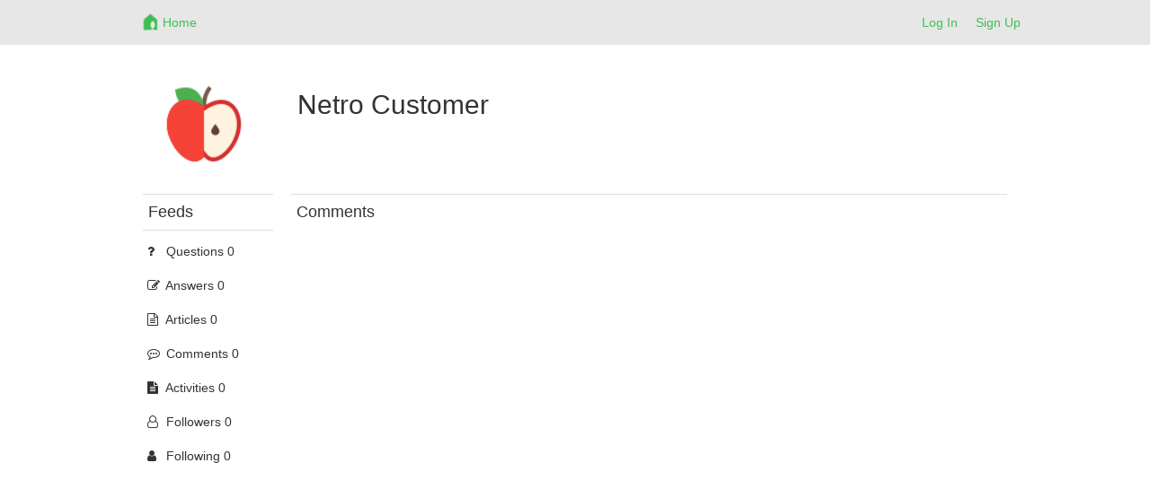

--- FILE ---
content_type: application/javascript
request_url: https://netrohome.com/assets/application-12f0c1f75c1665c48689ac74e972e55a3ab0fd425fc6cdc5d745f3019c34d6bf.js
body_size: 818239
content:
function CreateElementForExecCommand(t){var e=document.createElement("div");return e.style.position="absolute",e.style.left="-10000px",e.style.top="-10000px",e.textContent=t,document.body.appendChild(e),e.contentEditable=!0,e}function SelectContent(t){var e=document.createRange();e.selectNodeContents(t);var n=window.getSelection();n.removeAllRanges(),n.addRange(e)}function socialWindow(t){var e=(screen.width-570)/2,n=(screen.height-570)/2,i="menubar=no,toolbar=no,status=no,width=570,height=570,top="+n+",left="+e;window.open(t,"NewWindow",i)}function cama_ecommerce_call_validator(t){$.getScript("http://ajax.aspnetcdn.com/ajax/jquery.validate/1.15.0/jquery.validate.min.js",t)}function cama_ecommerce_payments(){$("#e-payments-types").find("form").each(function(){$(this).validate()})}function cama_checkout_actions(){if(!jQuery.fn.validate)return cama_ecommerce_call_validator(cama_checkout_actions);var t=$("#cama_checkout_view"),e=t.find(".stepwizard-row .stepwizard-step").bind("next_step",function(){var e=$(this).find("a"),n=$(this);return!n.hasClass("active")&&(e.removeClass("btn-default").addClass("btn-success").parent().addClass("active").siblings().removeClass("active").find("a").removeClass("btn-primary").addClass("btn-default"),n.prevAll().find("a").add(e).removeAttr("disabled"),t.find(e.attr("href")).fadeIn().siblings().hide(),!1)});e.find(".btn-circle").click(function(){return $(this).attr("disabled")||$(this).parent().trigger("next_step"),!1}),e.first().trigger("next_step"),t.find("#checkout_address_form").validate({submitHandler:function(t){return $(t).fadeTo("fast",.4),$.post($(t).attr("action"),$(t).serialize(),function(){e.filter(".active").next().trigger("next_step")}).complete(function(){$(t).fadeTo("fast",1),$(window).scrollTop($("#cama_checkout_view").offset().top)}).error(function(t){alert(t.responseText)}),!1}}),t.find("#checkout_address_form #billing_address input").blur(function(){t.find("#checkout_address_form #"+$(this).attr("id").replace("billing_address","shipping_address")).val($(this).val())}),t.find("#checkout_shipping_form").validate({submitHandler:function(n){return $(n).fadeTo("fast",.4),$.post($(n).attr("action"),$(n).serialize()+"&next_step=true",function(n){t.find("#step-3").html(n),e.last().trigger("next_step")}).complete(function(){$(n).fadeTo("fast",1)}).error(function(t){alert(t.responseText)}),!1}}),t.find("#shipping_methods").change(function(){var e=t.find("#checkout_shipping_form");e.fadeTo("fast",.4),$.post(e.attr("action"),e.serialize(),function(e){t.find("#product_details").html(e)}).complete(function(){e.fadeTo("fast",1)}).error(function(t){alert(t.responseText)})}).trigger("change"),t.find("#e_coupon_apply_box input:text").keydown(function(t){if(13==t.keyCode)return $(this).next().find("button").click(),!1}),t.find("#e_coupon_apply_box button").click(function(){var e=$(this),n=t.find("#checkout_shipping_form");n.fadeTo("fast",.4),$.post($("#e_coupon_apply_box").attr("data-href"),{code:t.find(".coupon-text").val(),authenticity_token:t.find("#e_coupon_apply_box").attr("data-token")},function(n){t.find("#product_details").html(n),e.closest("#coupon").html("")}).error(function(t){alert(t.responseText)}).complete(function(){n.fadeTo("fast",1)})}),t.find("#ec_copy").click(function(){return t.find("#shipping_address").find("input, select, textarea").each(function(){var t=$(this).attr("id").replace("shipping","billing");$(this).val($("#billing_address #"+t).val())}),!1})}function autocomplete(t,e){function n(t){if(!t)return!1;i(t),o>=t.length&&(o=0),o<0&&(o=t.length-1),t[o].classList.add("autocomplete-active")}function i(t){for(var e=0;e<t.length;e++)t[e].classList.remove("autocomplete-active")}function r(e){for(var n=document.getElementsByClassName("autocomplete-items"),i=0;i<n.length;i++)e!=n[i]&&e!=t&&n[i].parentNode.removeChild(n[i])}var o,a,s,l,u=t.value;if(r(),!u)return!1;for(o=-1,a=document.createElement("DIV"),a.setAttribute("id",t.id+"autocomplete-list"),a.setAttribute("class","autocomplete-items"),t.parentNode.appendChild(a),l=0;l<e.length;l++)s=document.createElement("DIV"),s.innerHTML="<strong>"+e[l].substr(0,u.length)+"</strong>",s.innerHTML+=e[l].substr(u.length),s.innerHTML+="<input type='hidden' value='"+e[l]+"'>",s.addEventListener("click",function(){t.value=this.getElementsByTagName("input")[0].value,r()}),a.appendChild(s);t.addEventListener("keydown",function(e){var i=document.getElementById(t.id+"autocomplete-list");i&&(i=i.getElementsByTagName("div")),40==e.keyCode?(o++,n(i)):38==e.keyCode?(o--,n(i)):13==e.keyCode&&(e.preventDefault(),o>-1&&i&&i[o].click())}),document.addEventListener("click",function(t){r(t.target)})}!function(t,e){"object"==typeof module&&"object"==typeof module.exports?module.exports=t.document?e(t,!0):function(t){if(!t.document)throw new Error("jQuery requires a window with a document");return e(t)}:e(t)}("undefined"!=typeof window?window:this,function(t,e){function n(t){var e=!!t&&"length"in t&&t.length,n=ft.type(t);return"function"!==n&&!ft.isWindow(t)&&("array"===n||0===e||"number"==typeof e&&e>0&&e-1 in t)}function i(t,e,n){if(ft.isFunction(e))return ft.grep(t,function(t,i){return!!e.call(t,i,t)!==n});if(e.nodeType)return ft.grep(t,function(t){return t===e!==n});if("string"==typeof e){if(St.test(e))return ft.filter(e,t,n);e=ft.filter(e,t)}return ft.grep(t,function(t){return ft.inArray(t,e)>-1!==n})}function r(t,e){do{t=t[e]}while(t&&1!==t.nodeType);return t}function o(t){var e={};return ft.each(t.match(Mt)||[],function(t,n){e[n]=!0}),e}function a(){it.addEventListener?(it.removeEventListener("DOMContentLoaded",s),t.removeEventListener("load",s)):(it.detachEvent("onreadystatechange",s),t.detachEvent("onload",s))}function s(){(it.addEventListener||"load"===t.event.type||"complete"===it.readyState)&&(a(),ft.ready())}function l(t,e,n){if(n===undefined&&1===t.nodeType){var i="data-"+e.replace(Ot,"-$1").toLowerCase();if("string"==typeof(n=t.getAttribute(i))){try{n="true"===n||"false"!==n&&("null"===n?null:+n+""===n?+n:Rt.test(n)?ft.parseJSON(n):n)}catch(t){}ft.data(t,e,n)}else n=undefined}return n}function u(t){var e;for(e in t)if(("data"!==e||!ft.isEmptyObject(t[e]))&&"toJSON"!==e)return!1;return!0}function c(t,e,n,i){if(It(t)){var r,o,a=ft.expando,s=t.nodeType,l=s?ft.cache:t,u=s?t[a]:t[a]&&a;if(u&&l[u]&&(i||l[u].data)||n!==undefined||"string"!=typeof e)return u||(u=s?t[a]=nt.pop()||ft.guid++:a),l[u]||(l[u]=s?{}:{toJSON:ft.noop}),"object"!=typeof e&&"function"!=typeof e||(i?l[u]=ft.extend(l[u],e):l[u].data=ft.extend(l[u].data,e)),o=l[u],i||(o.data||(o.data={}),o=o.data),n!==undefined&&(o[ft.camelCase(e)]=n),"string"==typeof e?null==(r=o[e])&&(r=o[ft.camelCase(e)]):r=o,r}}function d(t,e,n){if(It(t)){var i,r,o=t.nodeType,a=o?ft.cache:t,s=o?t[ft.expando]:ft.expando;if(a[s]){if(e&&(i=n?a[s]:a[s].data)){ft.isArray(e)?e=e.concat(ft.map(e,ft.camelCase)):e in i?e=[e]:(e=ft.camelCase(e),e=e in i?[e]:e.split(" ")),r=e.length;for(;r--;)delete i[e[r]];if(n?!u(i):!ft.isEmptyObject(i))return}(n||(delete a[s].data,u(a[s])))&&(o?ft.cleanData([t],!0):dt.deleteExpando||a!=a.window?delete a[s]:a[s]=undefined)}}}function h(t,e,n,i){var r,o=1,a=20,s=i?function(){return i.cur()}:function(){return ft.css(t,e,"")},l=s(),u=n&&n[3]||(ft.cssNumber[e]?"":"px"),c=(ft.cssNumber[e]||"px"!==u&&+l)&&Ht.exec(ft.css(t,e));if(c&&c[3]!==u){u=u||c[3],n=n||[],c=+l||1;do{o=o||".5",c/=o,ft.style(t,e,c+u)}while(o!==(o=s()/l)&&1!==o&&--a)}return n&&(c=+c||+l||0,r=n[1]?c+(n[1]+1)*n[2]:+n[2],i&&(i.unit=u,i.start=c,i.end=r)),r}function f(t){var e=Bt.split("|"),n=t.createDocumentFragment();if(n.createElement)for(;e.length;)n.createElement(e.pop());return n}function p(t,e){var n,i,r=0,o="undefined"!=typeof t.getElementsByTagName?t.getElementsByTagName(e||"*"):"undefined"!=typeof t.querySelectorAll?t.querySelectorAll(e||"*"):undefined;if(!o)for(o=[],n=t.childNodes||t;null!=(i=n[r]);r++)!e||ft.nodeName(i,e)?o.push(i):ft.merge(o,p(i,e));return e===undefined||e&&ft.nodeName(t,e)?ft.merge([t],o):o}function g(t,e){for(var n,i=0;null!=(n=t[i]);i++)ft._data(n,"globalEval",!e||ft._data(e[i],"globalEval"))}function m(t){zt.test(t.type)&&(t.defaultChecked=t.checked)}function v(t,e,n,i,r){for(var o,a,s,l,u,c,d,h=t.length,v=f(e),y=[],b=0;b<h;b++)if((a=t[b])||0===a)if("object"===ft.type(a))ft.merge(y,a.nodeType?[a]:a);else if(Yt.test(a)){for(l=l||v.appendChild(e.createElement("div")),u=(jt.exec(a)||["",""])[1].toLowerCase(),d=Vt[u]||Vt._default,l.innerHTML=d[1]+ft.htmlPrefilter(a)+d[2],o=d[0];o--;)l=l.lastChild;if(!dt.leadingWhitespace&&Wt.test(a)&&y.push(e.createTextNode(Wt.exec(a)[0])),!dt.tbody)for(a="table"!==u||Ut.test(a)?"<table>"!==d[1]||Ut.test(a)?0:l:l.firstChild,o=a&&a.childNodes.length;o--;)ft.nodeName(c=a.childNodes[o],"tbody")&&!c.childNodes.length&&a.removeChild(c);for(ft.merge(y,l.childNodes),l.textContent="";l.firstChild;)l.removeChild(l.firstChild);l=v.lastChild}else y.push(e.createTextNode(a));for(l&&v.removeChild(l),dt.appendChecked||ft.grep(p(y,"input"),m),b=0;a=y[b++];)if(i&&ft.inArray(a,i)>-1)r&&r.push(a);else if(s=ft.contains(a.ownerDocument,a),l=p(v.appendChild(a),"script"),s&&g(l),n)for(o=0;a=l[o++];)$t.test(a.type||"")&&n.push(a);return l=null,v}function y(){return!0}function b(){return!1}function w(){try{return it.activeElement}catch(t){}}function x(t,e,n,i,r,o){var a,s;if("object"==typeof e){"string"!=typeof n&&(i=i||n,n=undefined);for(s in e)x(t,s,n,i,e[s],o);return t}if(null==i&&null==r?(r=n,i=n=undefined):null==r&&("string"==typeof n?(r=i,i=undefined):(r=i,i=n,n=undefined)),r===!1)r=b;else if(!r)return t;return 1===o&&(a=r,r=function(t){return ft().off(t),a.apply(this,arguments)},r.guid=a.guid||(a.guid=ft.guid++)),t.each(function(){ft.event.add(this,e,r,i,n)})}function _(t,e){return ft.nodeName(t,"table")&&ft.nodeName(11!==e.nodeType?e:e.firstChild,"tr")?t.getElementsByTagName("tbody")[0]||t.appendChild(t.ownerDocument.createElement("tbody")):t}function S(t){return t.type=(null!==ft.find.attr(t,"type"))+"/"+t.type,t}function k(t){var e=ie.exec(t.type);return e?t.type=e[1]:t.removeAttribute("type"),t}function D(t,e){if(1===e.nodeType&&ft.hasData(t)){var n,i,r,o=ft._data(t),a=ft._data(e,o),s=o.events;if(s){delete a.handle,a.events={};for(n in s)for(i=0,r=s[n].length;i<r;i++)ft.event.add(e,n,s[n][i])}a.data&&(a.data=ft.extend({},a.data))}}function C(t,e){var n,i,r;if(1===e.nodeType){if(n=e.nodeName.toLowerCase(),!dt.noCloneEvent&&e[ft.expando]){r=ft._data(e);for(i in r.events)ft.removeEvent(e,i,r.handle);e.removeAttribute(ft.expando)}"script"===n&&e.text!==t.text?(S(e).text=t.text,k(e)):"object"===n?(e.parentNode&&(e.outerHTML=t.outerHTML),dt.html5Clone&&t.innerHTML&&!ft.trim(e.innerHTML)&&(e.innerHTML=t.innerHTML)):"input"===n&&zt.test(t.type)?(e.defaultChecked=e.checked=t.checked,e.value!==t.value&&(e.value=t.value)):"option"===n?e.defaultSelected=e.selected=t.defaultSelected:"input"!==n&&"textarea"!==n||(e.defaultValue=t.defaultValue)}}function T(t,e,n,i){e=ot.apply([],e);var r,o,a,s,l,u,c=0,d=t.length,h=d-1,f=e[0],g=ft.isFunction(f);if(g||d>1&&"string"==typeof f&&!dt.checkClone&&ne.test(f))return t.each(function(r){var o=t.eq(r);g&&(e[0]=f.call(this,r,o.html())),T(o,e,n,i)});if(d&&(u=v(e,t[0].ownerDocument,!1,t,i),r=u.firstChild,1===u.childNodes.length&&(u=r),r||i)){for(s=ft.map(p(u,"script"),S),a=s.length;c<d;c++)o=u,c!==h&&(o=ft.clone(o,!0,!0),a&&ft.merge(s,p(o,"script"))),n.call(t[c],o,c);if(a)for(l=s[s.length-1].ownerDocument,ft.map(s,k),c=0;c<a;c++)o=s[c],$t.test(o.type||"")&&!ft._data(o,"globalEval")&&ft.contains(l,o)&&(o.src?ft._evalUrl&&ft._evalUrl(o.src):ft.globalEval((o.text||o.textContent||o.innerHTML||"").replace(re,"")));u=r=null}return t}function M(t,e,n){for(var i,r=e?ft.filter(e,t):t,o=0;null!=(i=r[o]);o++)n||1!==i.nodeType||ft.cleanData(p(i)),i.parentNode&&(n&&ft.contains(i.ownerDocument,i)&&g(p(i,"script")),i.parentNode.removeChild(i));return t}function E(t,e){var n=ft(e.createElement(t)).appendTo(e.body),i=ft.css(n[0],"display");return n.detach(),i}function A(t){var e=it,n=le[t];return n||(n=E(t,e),"none"!==n&&n||(se=(se||ft("<iframe frameborder='0' width='0' height='0'/>")).appendTo(e.documentElement),e=(se[0].contentWindow||se[0].contentDocument).document,e.write(),e.close(),n=E(t,e),se.detach()),le[t]=n),n}function I(t,e){return{get:function(){return t()?void delete this.get:(this.get=e).apply(this,arguments)}}}function R(t){if(t in Se)return t;for(var e=t.charAt(0).toUpperCase()+t.slice(1),n=_e.length;n--;)if((t=_e[n]+e)in Se)return t}function O(t,e){for(var n,i,r,o=[],a=0,s=t.length;a<s;a++)i=t[a],i.style&&(o[a]=ft._data(i,"olddisplay"),n=i.style.display,e?(o[a]||"none"!==n||(i.style.display=""),""===i.style.display&&Nt(i)&&(o[a]=ft._data(i,"olddisplay",A(i.nodeName)))):(r=Nt(i),(n&&"none"!==n||!r)&&ft._data(i,"olddisplay",r?n:ft.css(i,"display"))));for(a=0;a<s;a++)i=t[a],i.style&&(e&&"none"!==i.style.display&&""!==i.style.display||(i.style.display=e?o[a]||"":"none"));return t}function P(t,e,n){var i=be.exec(e);return i?Math.max(0,i[1]-(n||0))+(i[2]||"px"):e}function H(t,e,n,i,r){for(var o=n===(i?"border":"content")?4:"width"===e?1:0,a=0;o<4;o+=2)"margin"===n&&(a+=ft.css(t,n+Lt[o],!0,r)),i?("content"===n&&(a-=ft.css(t,"padding"+Lt[o],!0,r)),"margin"!==n&&(a-=ft.css(t,"border"+Lt[o]+"Width",!0,r))):(a+=ft.css(t,"padding"+Lt[o],!0,r),"padding"!==n&&(a+=ft.css(t,"border"+Lt[o]+"Width",!0,r)));return a}function L(t,e,n){var i=!0,r="width"===e?t.offsetWidth:t.offsetHeight,o=fe(t),a=dt.boxSizing&&"border-box"===ft.css(t,"boxSizing",!1,o);if(r<=0||null==r){if(r=pe(t,e,o),(r<0||null==r)&&(r=t.style[e]),ce.test(r))return r;i=a&&(dt.boxSizingReliable()||r===t.style[e]),r=parseFloat(r)||0}return r+H(t,e,n||(a?"border":"content"),i,o)+"px"}function N(t,e,n,i,r){return new N.prototype.init(t,e,n,i,r)}function F(){return t.setTimeout(function(){ke=undefined}),ke=ft.now()}function z(t,e){var n,i={height:t},r=0;for(e=e?1:0;r<4;r+=2-e)n=Lt[r],i["margin"+n]=i["padding"+n]=t;return e&&(i.opacity=i.width=t),i}function j(t,e,n){for(var i,r=(B.tweeners[e]||[]).concat(B.tweeners["*"]),o=0,a=r.length;o<a;o++)if(i=r[o].call(n,e,t))return i}function $(t,e,n){var i,r,o,a,s,l,u,c=this,d={},h=t.style,f=t.nodeType&&Nt(t),p=ft._data(t,"fxshow");n.queue||(s=ft._queueHooks(t,"fx"),null==s.unqueued&&(s.unqueued=0,l=s.empty.fire,s.empty.fire=function(){s.unqueued||l()}),s.unqueued++,c.always(function(){c.always(function(){s.unqueued--,ft.queue(t,"fx").length||s.empty.fire()})})),1===t.nodeType&&("height"in e||"width"in e)&&(n.overflow=[h.overflow,h.overflowX,h.overflowY],u=ft.css(t,"display"),"inline"===("none"===u?ft._data(t,"olddisplay")||A(t.nodeName):u)&&"none"===ft.css(t,"float")&&(dt.inlineBlockNeedsLayout&&"inline"!==A(t.nodeName)?h.zoom=1:h.display="inline-block")),n.overflow&&(h.overflow="hidden",dt.shrinkWrapBlocks()||c.always(function(){h.overflow=n.overflow[0],h.overflowX=n.overflow[1],h.overflowY=n.overflow[2]}));for(i in e)if(r=e[i],Ce.exec(r)){if(delete e[i],o=o||"toggle"===r,r===(f?"hide":"show")){if("show"!==r||!p||p[i]===undefined)continue;f=!0}d[i]=p&&p[i]||ft.style(t,i)}else u=undefined;if(ft.isEmptyObject(d))"inline"===("none"===u?A(t.nodeName):u)&&(h.display=u);else{p?"hidden"in p&&(f=p.hidden):p=ft._data(t,"fxshow",{}),o&&(p.hidden=!f),f?ft(t).show():c.done(function(){ft(t).hide()}),c.done(function(){var e;ft._removeData(t,"fxshow");for(e in d)ft.style(t,e,d[e])});for(i in d)a=j(f?p[i]:0,i,c),i in p||(p[i]=a.start,f&&(a.end=a.start,a.start="width"===i||"height"===i?1:0))}}function W(t,e){var n,i,r,o,a;for(n in t)if(i=ft.camelCase(n),r=e[i],o=t[n],ft.isArray(o)&&(r=o[1],o=t[n]=o[0]),n!==i&&(t[i]=o,delete t[n]),(a=ft.cssHooks[i])&&"expand"in a){o=a.expand(o),delete t[i];for(n in o)n in t||(t[n]=o[n],e[n]=r)}else e[i]=r}function B(t,e,n){var i,r,o=0,a=B.prefilters.length,s=ft.Deferred().always(function(){delete l.elem}),l=function(){if(r)return!1;for(var e=ke||F(),n=Math.max(0,u.startTime+u.duration-e),i=n/u.duration||0,o=1-i,a=0,l=u.tweens.length;a<l;a++)u.tweens[a].run(o);return s.notifyWith(t,[u,o,n]),o<1&&l?n:(s.resolveWith(t,[u]),!1)},u=s.promise({elem:t,props:ft.extend({},e),opts:ft.extend(!0,{specialEasing:{},easing:ft.easing._default},n),originalProperties:e,originalOptions:n,startTime:ke||F(),duration:n.duration,tweens:[],createTween:function(e,n){var i=ft.Tween(t,u.opts,e,n,u.opts.specialEasing[e]||u.opts.easing);return u.tweens.push(i),i},stop:function(e){var n=0,i=e?u.tweens.length:0;if(r)return this;for(r=!0;n<i;n++)u.tweens[n].run(1);return e?(s.notifyWith(t,[u,1,0]),s.resolveWith(t,[u,e])):s.rejectWith(t,[u,e]),this}}),c=u.props;for(W(c,u.opts.specialEasing);o<a;o++)if(i=B.prefilters[o].call(u,t,c,u.opts))return ft.isFunction(i.stop)&&(ft._queueHooks(u.elem,u.opts.queue).stop=ft.proxy(i.stop,i)),i;return ft.map(c,j,u),ft.isFunction(u.opts.start)&&u.opts.start.call(t,u),ft.fx.timer(ft.extend(l,{elem:t,anim:u,queue:u.opts.queue})),u.progress(u.opts.progress).done(u.opts.done,u.opts.complete).fail(u.opts.fail).always(u.opts.always)}function V(t){return ft.attr(t,"class")||""}function Y(t){return function(e,n){"string"!=typeof e&&(n=e,e="*");var i,r=0,o=e.toLowerCase().match(Mt)||[];if(ft.isFunction(n))for(;i=o[r++];)"+"===i.charAt(0)?(i=i.slice(1)||"*",(t[i]=t[i]||[]).unshift(n)):(t[i]=t[i]||[]).push(n)}}function U(t,e,n,i){function r(s){var l;return o[s]=!0,ft.each(t[s]||[],function(t,s){var u=s(e,n,i);return"string"!=typeof u||a||o[u]?a?!(l=u):void 0:(e.dataTypes.unshift(u),r(u),!1)}),l}var o={},a=t===Xe;return r(e.dataTypes[0])||!o["*"]&&r("*")}function q(t,e){var n,i,r=ft.ajaxSettings.flatOptions||{};for(i in e)e[i]!==undefined&&((r[i]?t:n||(n={}))[i]=e[i]);return n&&ft.extend(!0,t,n),t}function G(t,e,n){for(var i,r,o,a,s=t.contents,l=t.dataTypes;"*"===l[0];)l.shift(),r===undefined&&(r=t.mimeType||e.getResponseHeader("Content-Type"));if(r)for(a in s)if(s[a]&&s[a].test(r)){l.unshift(a);break}if(l[0]in n)o=l[0];else{for(a in n){if(!l[0]||t.converters[a+" "+l[0]]){o=a;break}i||(i=a)}o=o||i}if(o)return o!==l[0]&&l.unshift(o),n[o]}function Z(t,e,n,i){var r,o,a,s,l,u={},c=t.dataTypes.slice();if(c[1])for(a in t.converters)u[a.toLowerCase()]=t.converters[a];for(o=c.shift();o;)if(t.responseFields[o]&&(n[t.responseFields[o]]=e),!l&&i&&t.dataFilter&&(e=t.dataFilter(e,t.dataType)),l=o,o=c.shift())if("*"===o)o=l;else if("*"!==l&&l!==o){if(!(a=u[l+" "+o]||u["* "+o]))for(r in u)if(s=r.split(" "),s[1]===o&&(a=u[l+" "+s[0]]||u["* "+s[0]])){a===!0?a=u[r]:u[r]!==!0&&(o=s[0],c.unshift(s[1]));break}if(a!==!0)if(a&&t["throws"])e=a(e);else try{e=a(e)}catch(t){return{state:"parsererror",error:a?t:"No conversion from "+l+" to "+o}}}return{state:"success",data:e}}function Q(t){return t.style&&t.style.display||ft.css(t,"display")}function X(t){if(!ft.contains(t.ownerDocument||it,t))return!0;for(;t&&1===t.nodeType;){if("none"===Q(t)||"hidden"===t.type)return!0;t=t.parentNode}return!1}function K(t,e,n,i){var r;if(ft.isArray(e))ft.each(e,function(e,r){n||nn.test(t)?i(t,r):K(t+"["+("object"==typeof r&&null!=r?e:"")+"]",r,n,i)});else if(n||"object"!==ft.type(e))i(t,e);else for(r in e)K(t+"["+r+"]",e[r],n,i)}function J(){try{return new t.XMLHttpRequest}catch(t){}}function tt(){try{return new t.ActiveXObject("Microsoft.XMLHTTP")}catch(t){}}function et(t){return ft.isWindow(t)?t:9===t.nodeType&&(t.defaultView||t.parentWindow)}var nt=[],it=t.document,rt=nt.slice,ot=nt.concat,at=nt.push,st=nt.indexOf,lt={},ut=lt.toString,ct=lt.hasOwnProperty,dt={},ht="1.12.4",ft=function(t,e){return new ft.fn.init(t,e)},pt=/^[\s\uFEFF\xA0]+|[\s\uFEFF\xA0]+$/g,gt=/^-ms-/,mt=/-([\da-z])/gi,vt=function(t,e){return e.toUpperCase()};ft.fn=ft.prototype={jquery:ht,constructor:ft,selector:"",length:0,toArray:function(){return rt.call(this)},get:function(t){return null!=t?t<0?this[t+this.length]:this[t]:rt.call(this)},pushStack:function(t){var e=ft.merge(this.constructor(),t);return e.prevObject=this,e.context=this.context,e},each:function(t){return ft.each(this,t)},map:function(t){return this.pushStack(ft.map(this,function(e,n){return t.call(e,n,e)}))},slice:function(){return this.pushStack(rt.apply(this,arguments))},first:function(){return this.eq(0)},last:function(){return this.eq(-1)},eq:function(t){var e=this.length,n=+t+(t<0?e:0);return this.pushStack(n>=0&&n<e?[this[n]]:[])},end:function(){return this.prevObject||this.constructor()},push:at,sort:nt.sort,splice:nt.splice},ft.extend=ft.fn.extend=function(){var t,e,n,i,r,o,a=arguments[0]||{},s=1,l=arguments.length,u=!1;for("boolean"==typeof a&&(u=a,a=arguments[s]||{},s++),"object"==typeof a||ft.isFunction(a)||(a={}),s===l&&(a=this,s--);s<l;s++)if(null!=(r=arguments[s]))for(i in r)t=a[i],n=r[i],a!==n&&(u&&n&&(ft.isPlainObject(n)||(e=ft.isArray(n)))?(e?(e=!1,o=t&&ft.isArray(t)?t:[]):o=t&&ft.isPlainObject(t)?t:{},a[i]=ft.extend(u,o,n)):n!==undefined&&(a[i]=n));return a},ft.extend({expando:"jQuery"+(ht+Math.random()).replace(/\D/g,""),isReady:!0,error:function(t){throw new Error(t)},noop:function(){},isFunction:function(t){return"function"===ft.type(t)},isArray:Array.isArray||function(t){return"array"===ft.type(t)},isWindow:function(t){return null!=t&&t==t.window},isNumeric:function(t){var e=t&&t.toString();return!ft.isArray(t)&&e-parseFloat(e)+1>=0},isEmptyObject:function(t){var e;for(e in t)return!1;return!0},isPlainObject:function(t){var e;if(!t||"object"!==ft.type(t)||t.nodeType||ft.isWindow(t))return!1;try{if(t.constructor&&!ct.call(t,"constructor")&&!ct.call(t.constructor.prototype,"isPrototypeOf"))return!1}catch(t){return!1}if(!dt.ownFirst)for(e in t)return ct.call(t,e);for(e in t);return e===undefined||ct.call(t,e)},type:function(t){return null==t?t+"":"object"==typeof t||"function"==typeof t?lt[ut.call(t)]||"object":typeof t},globalEval:function(e){e&&ft.trim(e)&&(t.execScript||function(e){t.eval.call(t,e)})(e)},camelCase:function(t){return t.replace(gt,"ms-").replace(mt,vt)},nodeName:function(t,e){return t.nodeName&&t.nodeName.toLowerCase()===e.toLowerCase()},each:function(t,e){var i,r=0;if(n(t))for(i=t.length;r<i&&e.call(t[r],r,t[r])!==!1;r++);else for(r in t)if(e.call(t[r],r,t[r])===!1)break;return t},trim:function(t){return null==t?"":(t+"").replace(pt,"")},makeArray:function(t,e){var i=e||[];return null!=t&&(n(Object(t))?ft.merge(i,"string"==typeof t?[t]:t):at.call(i,t)),i},inArray:function(t,e,n){var i;if(e){if(st)return st.call(e,t,n);for(i=e.length,n=n?n<0?Math.max(0,i+n):n:0;n<i;n++)if(n in e&&e[n]===t)return n}return-1},merge:function(t,e){for(var n=+e.length,i=0,r=t.length;i<n;)t[r++]=e[i++];if(n!==n)for(;e[i]!==undefined;)t[r++]=e[i++];return t.length=r,t},grep:function(t,e,n){for(var i=[],r=0,o=t.length,a=!n;r<o;r++)!e(t[r],r)!==a&&i.push(t[r]);return i},map:function(t,e,i){var r,o,a=0,s=[];if(n(t))for(r=t.length;a<r;a++)null!=(o=e(t[a],a,i))&&s.push(o);else for(a in t)null!=(o=e(t[a],a,i))&&s.push(o);return ot.apply([],s)},guid:1,proxy:function(t,e){var n,i,r;return"string"==typeof e&&(r=t[e],e=t,t=r),ft.isFunction(t)?(n=rt.call(arguments,2),i=function(){return t.apply(e||this,n.concat(rt.call(arguments)))},i.guid=t.guid=t.guid||ft.guid++,i):undefined},now:function(){return+new Date},support:dt}),"function"==typeof Symbol&&(ft.fn[Symbol.iterator]=nt[Symbol.iterator]),ft.each("Boolean Number String Function Array Date RegExp Object Error Symbol".split(" "),function(t,e){lt["[object "+e+"]"]=e.toLowerCase()});var yt=function(t){function e(t,e,n,i){var r,o,a,s,l,u,d,f,p=e&&e.ownerDocument,g=e?e.nodeType:9;if(n=n||[],"string"!=typeof t||!t||1!==g&&9!==g&&11!==g)return n;if(!i&&((e?e.ownerDocument||e:j)!==R&&I(e),e=e||R,P)){if(11!==g&&(u=vt.exec(t)))if(r=u[1]){if(9===g){if(!(a=e.getElementById(r)))return n;if(a.id===r)return n.push(a),n}else if(p&&(a=p.getElementById(r))&&F(e,a)&&a.id===r)return n.push(a),n}else{if(u[2])return K.apply(n,e.getElementsByTagName(t)),n;if((r=u[3])&&x.getElementsByClassName&&e.getElementsByClassName)return K.apply(n,e.getElementsByClassName(r)),n}if(x.qsa&&!Y[t+" "]&&(!H||!H.test(t))){if(1!==g)p=e,f=t;else if("object"!==e.nodeName.toLowerCase()){for((s=e.getAttribute("id"))?s=s.replace(bt,"\\$&"):e.setAttribute("id",s=z),d=D(t),o=d.length,l=ht.test(s)?"#"+s:"[id='"+s+"']";o--;)d[o]=l+" "+h(d[o]);f=d.join(","),p=yt.test(t)&&c(e.parentNode)||e}if(f)try{return K.apply(n,p.querySelectorAll(f)),n}catch(t){}finally{s===z&&e.removeAttribute("id")}}}return T(t.replace(st,"$1"),e,n,i)}function n(){function t(n,i){return e.push(n+" ")>_.cacheLength&&delete t[e.shift()],t[n+" "]=i}var e=[];return t}function i(t){return t[z]=!0,t}function r(t){var e=R.createElement("div");try{return!!t(e)}catch(t){return!1}finally{e.parentNode&&e.parentNode.removeChild(e),e=null}}function o(t,e){for(var n=t.split("|"),i=n.length;i--;)_.attrHandle[n[i]]=e}function a(t,e){var n=e&&t,i=n&&1===t.nodeType&&1===e.nodeType&&(~e.sourceIndex||q)-(~t.sourceIndex||q);if(i)return i;if(n)for(;n=n.nextSibling;)if(n===e)return-1;return t?1:-1}function s(t){return function(e){return"input"===e.nodeName.toLowerCase()&&e.type===t}}function l(t){return function(e){var n=e.nodeName.toLowerCase();return("input"===n||"button"===n)&&e.type===t}}function u(t){return i(function(e){return e=+e,i(function(n,i){for(var r,o=t([],n.length,e),a=o.length;a--;)n[r=o[a]]&&(n[r]=!(i[r]=n[r]))})})}function c(t){return t&&"undefined"!=typeof t.getElementsByTagName&&t}function d(){}function h(t){for(var e=0,n=t.length,i="";e<n;e++)i+=t[e].value;return i}function f(t,e,n){var i=e.dir,r=n&&"parentNode"===i,o=W++;return e.first?function(e,n,o){for(;e=e[i];)if(1===e.nodeType||r)return t(e,n,o)}:function(e,n,a){var s,l,u,c=[$,o];if(a){for(;e=e[i];)if((1===e.nodeType||r)&&t(e,n,a))return!0}else for(;e=e[i];)if(1===e.nodeType||r){if(u=e[z]||(e[z]={}),l=u[e.uniqueID]||(u[e.uniqueID]={}),(s=l[i])&&s[0]===$&&s[1]===o)return c[2]=s[2];if(l[i]=c,c[2]=t(e,n,a))return!0}}}function p(t){return t.length>1?function(e,n,i){for(var r=t.length;r--;)if(!t[r](e,n,i))return!1;return!0}:t[0]}function g(t,n,i){for(var r=0,o=n.length;r<o;r++)e(t,n[r],i);return i}function m(t,e,n,i,r){for(var o,a=[],s=0,l=t.length,u=null!=e;s<l;s++)(o=t[s])&&(n&&!n(o,i,r)||(a.push(o),u&&e.push(s)));return a}function v(t,e,n,r,o,a){return r&&!r[z]&&(r=v(r)),o&&!o[z]&&(o=v(o,a)),i(function(i,a,s,l){var u,c,d,h=[],f=[],p=a.length,v=i||g(e||"*",s.nodeType?[s]:s,[]),y=!t||!i&&e?v:m(v,h,t,s,l),b=n?o||(i?t:p||r)?[]:a:y;if(n&&n(y,b,s,l),r)for(u=m(b,f),r(u,[],s,l),c=u.length;c--;)(d=u[c])&&(b[f[c]]=!(y[f[c]]=d));if(i){if(o||t){if(o){for(u=[],c=b.length;c--;)(d=b[c])&&u.push(y[c]=d);o(null,b=[],u,l)}for(c=b.length;c--;)(d=b[c])&&(u=o?tt(i,d):h[c])>-1&&(i[u]=!(a[u]=d))}}else b=m(b===a?b.splice(p,b.length):b),o?o(null,a,b,l):K.apply(a,b)})}function y(t){for(var e,n,i,r=t.length,o=_.relative[t[0].type],a=o||_.relative[" "],s=o?1:0,l=f(function(t){return t===e},a,!0),u=f(function(t){return tt(e,t)>-1},a,!0),c=[function(t,n,i){var r=!o&&(i||n!==M)||((e=n).nodeType?l(t,n,i):u(t,n,i));return e=null,r}];s<r;s++)if(n=_.relative[t[s].type])c=[f(p(c),n)];else{if(n=_.filter[t[s].type].apply(null,t[s].matches),n[z]){for(i=++s;i<r&&!_.relative[t[i].type];i++);return v(s>1&&p(c),s>1&&h(t.slice(0,s-1).concat({value:" "===t[s-2].type?"*":""})).replace(st,"$1"),n,s<i&&y(t.slice(s,i)),i<r&&y(t=t.slice(i)),i<r&&h(t))}c.push(n)}return p(c)}function b(t,n){var r=n.length>0,o=t.length>0,a=function(i,a,s,l,u){var c,d,h,f=0,p="0",g=i&&[],v=[],y=M,b=i||o&&_.find.TAG("*",u),w=$+=null==y?1:Math.random()||.1,x=b.length;for(u&&(M=a===R||a||u);p!==x&&null!=(c=b[p]);p++){if(o&&c){for(d=0,a||c.ownerDocument===R||(I(c),s=!P);h=t[d++];)if(h(c,a||R,s)){l.push(c);break}u&&($=w)}r&&((c=!h&&c)&&f--,i&&g.push(c))}if(f+=p,r&&p!==f){for(d=0;h=n[d++];)h(g,v,a,s);if(i){if(f>0)for(;p--;)g[p]||v[p]||(v[p]=Q.call(l));v=m(v)}K.apply(l,v),u&&!i&&v.length>0&&f+n.length>1&&e.uniqueSort(l)}return u&&($=w,M=y),g};return r?i(a):a}var w,x,_,S,k,D,C,T,M,E,A,I,R,O,P,H,L,N,F,z="sizzle"+1*new Date,j=t.document,$=0,W=0,B=n(),V=n(),Y=n(),U=function(t,e){return t===e&&(A=!0),0},q=1<<31,G={}.hasOwnProperty,Z=[],Q=Z.pop,X=Z.push,K=Z.push,J=Z.slice,tt=function(t,e){for(var n=0,i=t.length;n<i;n++)if(t[n]===e)return n;return-1},et="checked|selected|async|autofocus|autoplay|controls|defer|disabled|hidden|ismap|loop|multiple|open|readonly|required|scoped",nt="[\\x20\\t\\r\\n\\f]",it="(?:\\\\.|[\\w-]|[^\\x00-\\xa0])+",rt="\\["+nt+"*("+it+")(?:"+nt+"*([*^$|!~]?=)"+nt+"*(?:'((?:\\\\.|[^\\\\'])*)'|\"((?:\\\\.|[^\\\\\"])*)\"|("+it+"))|)"+nt+"*\\]",ot=":("+it+")(?:\\((('((?:\\\\.|[^\\\\'])*)'|\"((?:\\\\.|[^\\\\\"])*)\")|((?:\\\\.|[^\\\\()[\\]]|"+rt+")*)|.*)\\)|)",at=new RegExp(nt+"+","g"),st=new RegExp("^"+nt+"+|((?:^|[^\\\\])(?:\\\\.)*)"+nt+"+$","g"),lt=new RegExp("^"+nt+"*,"+nt+"*"),ut=new RegExp("^"+nt+"*([>+~]|"+nt+")"+nt+"*"),ct=new RegExp("="+nt+"*([^\\]'\"]*?)"+nt+"*\\]","g"),dt=new RegExp(ot),ht=new RegExp("^"+it+"$"),ft={ID:new RegExp("^#("+it+")"),CLASS:new RegExp("^\\.("+it+")"),TAG:new RegExp("^("+it+"|[*])"),ATTR:new RegExp("^"+rt),PSEUDO:new RegExp("^"+ot),CHILD:new RegExp("^:(only|first|last|nth|nth-last)-(child|of-type)(?:\\("+nt+"*(even|odd|(([+-]|)(\\d*)n|)"+nt+"*(?:([+-]|)"+nt+"*(\\d+)|))"+nt+"*\\)|)","i"),bool:new RegExp("^(?:"+et+")$","i"),needsContext:new RegExp("^"+nt+"*[>+~]|:(even|odd|eq|gt|lt|nth|first|last)(?:\\("+nt+"*((?:-\\d)?\\d*)"+nt+"*\\)|)(?=[^-]|$)","i")},pt=/^(?:input|select|textarea|button)$/i,gt=/^h\d$/i,mt=/^[^{]+\{\s*\[native \w/,vt=/^(?:#([\w-]+)|(\w+)|\.([\w-]+))$/,yt=/[+~]/,bt=/'|\\/g,wt=new RegExp("\\\\([\\da-f]{1,6}"+nt+"?|("+nt+")|.)","ig"),xt=function(t,e,n){var i="0x"+e-65536;return i!==i||n?e:i<0?String.fromCharCode(i+65536):String.fromCharCode(i>>10|55296,1023&i|56320)},_t=function(){I()};try{K.apply(Z=J.call(j.childNodes),j.childNodes),Z[j.childNodes.length].nodeType}catch(t){K={apply:Z.length?function(t,e){X.apply(t,J.call(e))}:function(t,e){for(var n=t.length,i=0;t[n++]=e[i++];);t.length=n-1}}}x=e.support={},k=e.isXML=function(t){var e=t&&(t.ownerDocument||t).documentElement;return!!e&&"HTML"!==e.nodeName},I=e.setDocument=function(t){var e,n,i=t?t.ownerDocument||t:j;return i!==R&&9===i.nodeType&&i.documentElement?(R=i,O=R.documentElement,P=!k(R),(n=R.defaultView)&&n.top!==n&&(n.addEventListener?n.addEventListener("unload",_t,!1):n.attachEvent&&n.attachEvent("onunload",_t)),x.attributes=r(function(t){return t.className="i",!t.getAttribute("className")}),x.getElementsByTagName=r(function(t){return t.appendChild(R.createComment("")),!t.getElementsByTagName("*").length}),x.getElementsByClassName=mt.test(R.getElementsByClassName),x.getById=r(function(t){return O.appendChild(t).id=z,!R.getElementsByName||!R.getElementsByName(z).length}),x.getById?(_.find.ID=function(t,e){if("undefined"!=typeof e.getElementById&&P){var n=e.getElementById(t);return n?[n]:[]}},_.filter.ID=function(t){var e=t.replace(wt,xt);return function(t){return t.getAttribute("id")===e}}):(delete _.find.ID,_.filter.ID=function(t){var e=t.replace(wt,xt);return function(t){var n="undefined"!=typeof t.getAttributeNode&&t.getAttributeNode("id");return n&&n.value===e}}),_.find.TAG=x.getElementsByTagName?function(t,e){return"undefined"!=typeof e.getElementsByTagName?e.getElementsByTagName(t):x.qsa?e.querySelectorAll(t):void 0}:function(t,e){var n,i=[],r=0,o=e.getElementsByTagName(t);if("*"===t){for(;n=o[r++];)1===n.nodeType&&i.push(n);return i}return o},_.find.CLASS=x.getElementsByClassName&&function(t,e){if("undefined"!=typeof e.getElementsByClassName&&P)return e.getElementsByClassName(t)},L=[],H=[],(x.qsa=mt.test(R.querySelectorAll))&&(r(function(t){O.appendChild(t).innerHTML="<a id='"+z+"'></a><select id='"+z+"-\r\\' msallowcapture=''><option selected=''></option></select>",t.querySelectorAll("[msallowcapture^='']").length&&H.push("[*^$]="+nt+"*(?:''|\"\")"),t.querySelectorAll("[selected]").length||H.push("\\["+nt+"*(?:value|"+et+")"),t.querySelectorAll("[id~="+z+"-]").length||H.push("~="),t.querySelectorAll(":checked").length||H.push(":checked"),t.querySelectorAll("a#"+z+"+*").length||H.push(".#.+[+~]")}),r(function(t){var e=R.createElement("input");e.setAttribute("type","hidden"),t.appendChild(e).setAttribute("name","D"),t.querySelectorAll("[name=d]").length&&H.push("name"+nt+"*[*^$|!~]?="),t.querySelectorAll(":enabled").length||H.push(":enabled",":disabled"),t.querySelectorAll("*,:x"),H.push(",.*:")})),(x.matchesSelector=mt.test(N=O.matches||O.webkitMatchesSelector||O.mozMatchesSelector||O.oMatchesSelector||O.msMatchesSelector))&&r(function(t){x.disconnectedMatch=N.call(t,"div"),N.call(t,"[s!='']:x"),L.push("!=",ot)}),H=H.length&&new RegExp(H.join("|")),L=L.length&&new RegExp(L.join("|")),e=mt.test(O.compareDocumentPosition),F=e||mt.test(O.contains)?function(t,e){var n=9===t.nodeType?t.documentElement:t,i=e&&e.parentNode;return t===i||!(!i||1!==i.nodeType||!(n.contains?n.contains(i):t.compareDocumentPosition&&16&t.compareDocumentPosition(i)))}:function(t,e){if(e)for(;e=e.parentNode;)if(e===t)return!0
;return!1},U=e?function(t,e){if(t===e)return A=!0,0;var n=!t.compareDocumentPosition-!e.compareDocumentPosition;return n?n:(n=(t.ownerDocument||t)===(e.ownerDocument||e)?t.compareDocumentPosition(e):1,1&n||!x.sortDetached&&e.compareDocumentPosition(t)===n?t===R||t.ownerDocument===j&&F(j,t)?-1:e===R||e.ownerDocument===j&&F(j,e)?1:E?tt(E,t)-tt(E,e):0:4&n?-1:1)}:function(t,e){if(t===e)return A=!0,0;var n,i=0,r=t.parentNode,o=e.parentNode,s=[t],l=[e];if(!r||!o)return t===R?-1:e===R?1:r?-1:o?1:E?tt(E,t)-tt(E,e):0;if(r===o)return a(t,e);for(n=t;n=n.parentNode;)s.unshift(n);for(n=e;n=n.parentNode;)l.unshift(n);for(;s[i]===l[i];)i++;return i?a(s[i],l[i]):s[i]===j?-1:l[i]===j?1:0},R):R},e.matches=function(t,n){return e(t,null,null,n)},e.matchesSelector=function(t,n){if((t.ownerDocument||t)!==R&&I(t),n=n.replace(ct,"='$1']"),x.matchesSelector&&P&&!Y[n+" "]&&(!L||!L.test(n))&&(!H||!H.test(n)))try{var i=N.call(t,n);if(i||x.disconnectedMatch||t.document&&11!==t.document.nodeType)return i}catch(t){}return e(n,R,null,[t]).length>0},e.contains=function(t,e){return(t.ownerDocument||t)!==R&&I(t),F(t,e)},e.attr=function(t,e){(t.ownerDocument||t)!==R&&I(t);var n=_.attrHandle[e.toLowerCase()],i=n&&G.call(_.attrHandle,e.toLowerCase())?n(t,e,!P):undefined;return i!==undefined?i:x.attributes||!P?t.getAttribute(e):(i=t.getAttributeNode(e))&&i.specified?i.value:null},e.error=function(t){throw new Error("Syntax error, unrecognized expression: "+t)},e.uniqueSort=function(t){var e,n=[],i=0,r=0;if(A=!x.detectDuplicates,E=!x.sortStable&&t.slice(0),t.sort(U),A){for(;e=t[r++];)e===t[r]&&(i=n.push(r));for(;i--;)t.splice(n[i],1)}return E=null,t},S=e.getText=function(t){var e,n="",i=0,r=t.nodeType;if(r){if(1===r||9===r||11===r){if("string"==typeof t.textContent)return t.textContent;for(t=t.firstChild;t;t=t.nextSibling)n+=S(t)}else if(3===r||4===r)return t.nodeValue}else for(;e=t[i++];)n+=S(e);return n},_=e.selectors={cacheLength:50,createPseudo:i,match:ft,attrHandle:{},find:{},relative:{">":{dir:"parentNode",first:!0}," ":{dir:"parentNode"},"+":{dir:"previousSibling",first:!0},"~":{dir:"previousSibling"}},preFilter:{ATTR:function(t){return t[1]=t[1].replace(wt,xt),t[3]=(t[3]||t[4]||t[5]||"").replace(wt,xt),"~="===t[2]&&(t[3]=" "+t[3]+" "),t.slice(0,4)},CHILD:function(t){return t[1]=t[1].toLowerCase(),"nth"===t[1].slice(0,3)?(t[3]||e.error(t[0]),t[4]=+(t[4]?t[5]+(t[6]||1):2*("even"===t[3]||"odd"===t[3])),t[5]=+(t[7]+t[8]||"odd"===t[3])):t[3]&&e.error(t[0]),t},PSEUDO:function(t){var e,n=!t[6]&&t[2];return ft.CHILD.test(t[0])?null:(t[3]?t[2]=t[4]||t[5]||"":n&&dt.test(n)&&(e=D(n,!0))&&(e=n.indexOf(")",n.length-e)-n.length)&&(t[0]=t[0].slice(0,e),t[2]=n.slice(0,e)),t.slice(0,3))}},filter:{TAG:function(t){var e=t.replace(wt,xt).toLowerCase();return"*"===t?function(){return!0}:function(t){return t.nodeName&&t.nodeName.toLowerCase()===e}},CLASS:function(t){var e=B[t+" "];return e||(e=new RegExp("(^|"+nt+")"+t+"("+nt+"|$)"))&&B(t,function(t){return e.test("string"==typeof t.className&&t.className||"undefined"!=typeof t.getAttribute&&t.getAttribute("class")||"")})},ATTR:function(t,n,i){return function(r){var o=e.attr(r,t);return null==o?"!="===n:!n||(o+="","="===n?o===i:"!="===n?o!==i:"^="===n?i&&0===o.indexOf(i):"*="===n?i&&o.indexOf(i)>-1:"$="===n?i&&o.slice(-i.length)===i:"~="===n?(" "+o.replace(at," ")+" ").indexOf(i)>-1:"|="===n&&(o===i||o.slice(0,i.length+1)===i+"-"))}},CHILD:function(t,e,n,i,r){var o="nth"!==t.slice(0,3),a="last"!==t.slice(-4),s="of-type"===e;return 1===i&&0===r?function(t){return!!t.parentNode}:function(e,n,l){var u,c,d,h,f,p,g=o!==a?"nextSibling":"previousSibling",m=e.parentNode,v=s&&e.nodeName.toLowerCase(),y=!l&&!s,b=!1;if(m){if(o){for(;g;){for(h=e;h=h[g];)if(s?h.nodeName.toLowerCase()===v:1===h.nodeType)return!1;p=g="only"===t&&!p&&"nextSibling"}return!0}if(p=[a?m.firstChild:m.lastChild],a&&y){for(h=m,d=h[z]||(h[z]={}),c=d[h.uniqueID]||(d[h.uniqueID]={}),u=c[t]||[],f=u[0]===$&&u[1],b=f&&u[2],h=f&&m.childNodes[f];h=++f&&h&&h[g]||(b=f=0)||p.pop();)if(1===h.nodeType&&++b&&h===e){c[t]=[$,f,b];break}}else if(y&&(h=e,d=h[z]||(h[z]={}),c=d[h.uniqueID]||(d[h.uniqueID]={}),u=c[t]||[],f=u[0]===$&&u[1],b=f),b===!1)for(;(h=++f&&h&&h[g]||(b=f=0)||p.pop())&&((s?h.nodeName.toLowerCase()!==v:1!==h.nodeType)||!++b||(y&&(d=h[z]||(h[z]={}),c=d[h.uniqueID]||(d[h.uniqueID]={}),c[t]=[$,b]),h!==e)););return(b-=r)===i||b%i==0&&b/i>=0}}},PSEUDO:function(t,n){var r,o=_.pseudos[t]||_.setFilters[t.toLowerCase()]||e.error("unsupported pseudo: "+t);return o[z]?o(n):o.length>1?(r=[t,t,"",n],_.setFilters.hasOwnProperty(t.toLowerCase())?i(function(t,e){for(var i,r=o(t,n),a=r.length;a--;)i=tt(t,r[a]),t[i]=!(e[i]=r[a])}):function(t){return o(t,0,r)}):o}},pseudos:{not:i(function(t){var e=[],n=[],r=C(t.replace(st,"$1"));return r[z]?i(function(t,e,n,i){for(var o,a=r(t,null,i,[]),s=t.length;s--;)(o=a[s])&&(t[s]=!(e[s]=o))}):function(t,i,o){return e[0]=t,r(e,null,o,n),e[0]=null,!n.pop()}}),has:i(function(t){return function(n){return e(t,n).length>0}}),contains:i(function(t){return t=t.replace(wt,xt),function(e){return(e.textContent||e.innerText||S(e)).indexOf(t)>-1}}),lang:i(function(t){return ht.test(t||"")||e.error("unsupported lang: "+t),t=t.replace(wt,xt).toLowerCase(),function(e){var n;do{if(n=P?e.lang:e.getAttribute("xml:lang")||e.getAttribute("lang"))return(n=n.toLowerCase())===t||0===n.indexOf(t+"-")}while((e=e.parentNode)&&1===e.nodeType);return!1}}),target:function(e){var n=t.location&&t.location.hash;return n&&n.slice(1)===e.id},root:function(t){return t===O},focus:function(t){return t===R.activeElement&&(!R.hasFocus||R.hasFocus())&&!!(t.type||t.href||~t.tabIndex)},enabled:function(t){return t.disabled===!1},disabled:function(t){return t.disabled===!0},checked:function(t){var e=t.nodeName.toLowerCase();return"input"===e&&!!t.checked||"option"===e&&!!t.selected},selected:function(t){return t.parentNode&&t.parentNode.selectedIndex,t.selected===!0},empty:function(t){for(t=t.firstChild;t;t=t.nextSibling)if(t.nodeType<6)return!1;return!0},parent:function(t){return!_.pseudos.empty(t)},header:function(t){return gt.test(t.nodeName)},input:function(t){return pt.test(t.nodeName)},button:function(t){var e=t.nodeName.toLowerCase();return"input"===e&&"button"===t.type||"button"===e},text:function(t){var e;return"input"===t.nodeName.toLowerCase()&&"text"===t.type&&(null==(e=t.getAttribute("type"))||"text"===e.toLowerCase())},first:u(function(){return[0]}),last:u(function(t,e){return[e-1]}),eq:u(function(t,e,n){return[n<0?n+e:n]}),even:u(function(t,e){for(var n=0;n<e;n+=2)t.push(n);return t}),odd:u(function(t,e){for(var n=1;n<e;n+=2)t.push(n);return t}),lt:u(function(t,e,n){for(var i=n<0?n+e:n;--i>=0;)t.push(i);return t}),gt:u(function(t,e,n){for(var i=n<0?n+e:n;++i<e;)t.push(i);return t})}},_.pseudos.nth=_.pseudos.eq;for(w in{radio:!0,checkbox:!0,file:!0,password:!0,image:!0})_.pseudos[w]=s(w);for(w in{submit:!0,reset:!0})_.pseudos[w]=l(w);return d.prototype=_.filters=_.pseudos,_.setFilters=new d,D=e.tokenize=function(t,n){var i,r,o,a,s,l,u,c=V[t+" "];if(c)return n?0:c.slice(0);for(s=t,l=[],u=_.preFilter;s;){i&&!(r=lt.exec(s))||(r&&(s=s.slice(r[0].length)||s),l.push(o=[])),i=!1,(r=ut.exec(s))&&(i=r.shift(),o.push({value:i,type:r[0].replace(st," ")}),s=s.slice(i.length));for(a in _.filter)!(r=ft[a].exec(s))||u[a]&&!(r=u[a](r))||(i=r.shift(),o.push({value:i,type:a,matches:r}),s=s.slice(i.length));if(!i)break}return n?s.length:s?e.error(t):V(t,l).slice(0)},C=e.compile=function(t,e){var n,i=[],r=[],o=Y[t+" "];if(!o){for(e||(e=D(t)),n=e.length;n--;)o=y(e[n]),o[z]?i.push(o):r.push(o);o=Y(t,b(r,i)),o.selector=t}return o},T=e.select=function(t,e,n,i){var r,o,a,s,l,u="function"==typeof t&&t,d=!i&&D(t=u.selector||t);if(n=n||[],1===d.length){if(o=d[0]=d[0].slice(0),o.length>2&&"ID"===(a=o[0]).type&&x.getById&&9===e.nodeType&&P&&_.relative[o[1].type]){if(!(e=(_.find.ID(a.matches[0].replace(wt,xt),e)||[])[0]))return n;u&&(e=e.parentNode),t=t.slice(o.shift().value.length)}for(r=ft.needsContext.test(t)?0:o.length;r--&&(a=o[r],!_.relative[s=a.type]);)if((l=_.find[s])&&(i=l(a.matches[0].replace(wt,xt),yt.test(o[0].type)&&c(e.parentNode)||e))){if(o.splice(r,1),!(t=i.length&&h(o)))return K.apply(n,i),n;break}}return(u||C(t,d))(i,e,!P,n,!e||yt.test(t)&&c(e.parentNode)||e),n},x.sortStable=z.split("").sort(U).join("")===z,x.detectDuplicates=!!A,I(),x.sortDetached=r(function(t){return 1&t.compareDocumentPosition(R.createElement("div"))}),r(function(t){return t.innerHTML="<a href='#'></a>","#"===t.firstChild.getAttribute("href")})||o("type|href|height|width",function(t,e,n){if(!n)return t.getAttribute(e,"type"===e.toLowerCase()?1:2)}),x.attributes&&r(function(t){return t.innerHTML="<input/>",t.firstChild.setAttribute("value",""),""===t.firstChild.getAttribute("value")})||o("value",function(t,e,n){if(!n&&"input"===t.nodeName.toLowerCase())return t.defaultValue}),r(function(t){return null==t.getAttribute("disabled")})||o(et,function(t,e,n){var i;if(!n)return t[e]===!0?e.toLowerCase():(i=t.getAttributeNode(e))&&i.specified?i.value:null}),e}(t);ft.find=yt,ft.expr=yt.selectors,ft.expr[":"]=ft.expr.pseudos,ft.uniqueSort=ft.unique=yt.uniqueSort,ft.text=yt.getText,ft.isXMLDoc=yt.isXML,ft.contains=yt.contains;var bt=function(t,e,n){for(var i=[],r=n!==undefined;(t=t[e])&&9!==t.nodeType;)if(1===t.nodeType){if(r&&ft(t).is(n))break;i.push(t)}return i},wt=function(t,e){for(var n=[];t;t=t.nextSibling)1===t.nodeType&&t!==e&&n.push(t);return n},xt=ft.expr.match.needsContext,_t=/^<([\w-]+)\s*\/?>(?:<\/\1>|)$/,St=/^.[^:#\[\.,]*$/;ft.filter=function(t,e,n){var i=e[0];return n&&(t=":not("+t+")"),1===e.length&&1===i.nodeType?ft.find.matchesSelector(i,t)?[i]:[]:ft.find.matches(t,ft.grep(e,function(t){return 1===t.nodeType}))},ft.fn.extend({find:function(t){var e,n=[],i=this,r=i.length;if("string"!=typeof t)return this.pushStack(ft(t).filter(function(){for(e=0;e<r;e++)if(ft.contains(i[e],this))return!0}));for(e=0;e<r;e++)ft.find(t,i[e],n);return n=this.pushStack(r>1?ft.unique(n):n),n.selector=this.selector?this.selector+" "+t:t,n},filter:function(t){return this.pushStack(i(this,t||[],!1))},not:function(t){return this.pushStack(i(this,t||[],!0))},is:function(t){return!!i(this,"string"==typeof t&&xt.test(t)?ft(t):t||[],!1).length}});var kt,Dt=/^(?:\s*(<[\w\W]+>)[^>]*|#([\w-]*))$/;(ft.fn.init=function(t,e,n){var i,r;if(!t)return this;if(n=n||kt,"string"==typeof t){if(!(i="<"===t.charAt(0)&&">"===t.charAt(t.length-1)&&t.length>=3?[null,t,null]:Dt.exec(t))||!i[1]&&e)return!e||e.jquery?(e||n).find(t):this.constructor(e).find(t);if(i[1]){if(e=e instanceof ft?e[0]:e,ft.merge(this,ft.parseHTML(i[1],e&&e.nodeType?e.ownerDocument||e:it,!0)),_t.test(i[1])&&ft.isPlainObject(e))for(i in e)ft.isFunction(this[i])?this[i](e[i]):this.attr(i,e[i]);return this}if((r=it.getElementById(i[2]))&&r.parentNode){if(r.id!==i[2])return kt.find(t);this.length=1,this[0]=r}return this.context=it,this.selector=t,this}return t.nodeType?(this.context=this[0]=t,this.length=1,this):ft.isFunction(t)?"undefined"!=typeof n.ready?n.ready(t):t(ft):(t.selector!==undefined&&(this.selector=t.selector,this.context=t.context),ft.makeArray(t,this))}).prototype=ft.fn,kt=ft(it);var Ct=/^(?:parents|prev(?:Until|All))/,Tt={children:!0,contents:!0,next:!0,prev:!0};ft.fn.extend({has:function(t){var e,n=ft(t,this),i=n.length;return this.filter(function(){for(e=0;e<i;e++)if(ft.contains(this,n[e]))return!0})},closest:function(t,e){for(var n,i=0,r=this.length,o=[],a=xt.test(t)||"string"!=typeof t?ft(t,e||this.context):0;i<r;i++)for(n=this[i];n&&n!==e;n=n.parentNode)if(n.nodeType<11&&(a?a.index(n)>-1:1===n.nodeType&&ft.find.matchesSelector(n,t))){o.push(n);break}return this.pushStack(o.length>1?ft.uniqueSort(o):o)},index:function(t){return t?"string"==typeof t?ft.inArray(this[0],ft(t)):ft.inArray(t.jquery?t[0]:t,this):this[0]&&this[0].parentNode?this.first().prevAll().length:-1},add:function(t,e){return this.pushStack(ft.uniqueSort(ft.merge(this.get(),ft(t,e))))},addBack:function(t){return this.add(null==t?this.prevObject:this.prevObject.filter(t))}}),ft.each({parent:function(t){var e=t.parentNode;return e&&11!==e.nodeType?e:null},parents:function(t){return bt(t,"parentNode")},parentsUntil:function(t,e,n){return bt(t,"parentNode",n)},next:function(t){return r(t,"nextSibling")},prev:function(t){return r(t,"previousSibling")},nextAll:function(t){return bt(t,"nextSibling")},prevAll:function(t){return bt(t,"previousSibling")},nextUntil:function(t,e,n){return bt(t,"nextSibling",n)},prevUntil:function(t,e,n){return bt(t,"previousSibling",n)},siblings:function(t){return wt((t.parentNode||{}).firstChild,t)},children:function(t){return wt(t.firstChild)},contents:function(t){return ft.nodeName(t,"iframe")?t.contentDocument||t.contentWindow.document:ft.merge([],t.childNodes)}},function(t,e){ft.fn[t]=function(n,i){var r=ft.map(this,e,n);return"Until"!==t.slice(-5)&&(i=n),i&&"string"==typeof i&&(r=ft.filter(i,r)),this.length>1&&(Tt[t]||(r=ft.uniqueSort(r)),Ct.test(t)&&(r=r.reverse())),this.pushStack(r)}});var Mt=/\S+/g;ft.Callbacks=function(t){t="string"==typeof t?o(t):ft.extend({},t);var e,n,i,r,a=[],s=[],l=-1,u=function(){for(r=t.once,i=e=!0;s.length;l=-1)for(n=s.shift();++l<a.length;)a[l].apply(n[0],n[1])===!1&&t.stopOnFalse&&(l=a.length,n=!1);t.memory||(n=!1),e=!1,r&&(a=n?[]:"")},c={add:function(){return a&&(n&&!e&&(l=a.length-1,s.push(n)),function e(n){ft.each(n,function(n,i){ft.isFunction(i)?t.unique&&c.has(i)||a.push(i):i&&i.length&&"string"!==ft.type(i)&&e(i)})}(arguments),n&&!e&&u()),this},remove:function(){return ft.each(arguments,function(t,e){for(var n;(n=ft.inArray(e,a,n))>-1;)a.splice(n,1),n<=l&&l--}),this},has:function(t){return t?ft.inArray(t,a)>-1:a.length>0},empty:function(){return a&&(a=[]),this},disable:function(){return r=s=[],a=n="",this},disabled:function(){return!a},lock:function(){return r=!0,n||c.disable(),this},locked:function(){return!!r},fireWith:function(t,n){return r||(n=n||[],n=[t,n.slice?n.slice():n],s.push(n),e||u()),this},fire:function(){return c.fireWith(this,arguments),this},fired:function(){return!!i}};return c},ft.extend({Deferred:function(t){var e=[["resolve","done",ft.Callbacks("once memory"),"resolved"],["reject","fail",ft.Callbacks("once memory"),"rejected"],["notify","progress",ft.Callbacks("memory")]],n="pending",i={state:function(){return n},always:function(){return r.done(arguments).fail(arguments),this},then:function(){var t=arguments;return ft.Deferred(function(n){ft.each(e,function(e,o){var a=ft.isFunction(t[e])&&t[e];r[o[1]](function(){var t=a&&a.apply(this,arguments);t&&ft.isFunction(t.promise)?t.promise().progress(n.notify).done(n.resolve).fail(n.reject):n[o[0]+"With"](this===i?n.promise():this,a?[t]:arguments)})}),t=null}).promise()},promise:function(t){return null!=t?ft.extend(t,i):i}},r={};return i.pipe=i.then,ft.each(e,function(t,o){var a=o[2],s=o[3];i[o[1]]=a.add,s&&a.add(function(){n=s},e[1^t][2].disable,e[2][2].lock),r[o[0]]=function(){return r[o[0]+"With"](this===r?i:this,arguments),this},r[o[0]+"With"]=a.fireWith}),i.promise(r),t&&t.call(r,r),r},when:function(t){var e,n,i,r=0,o=rt.call(arguments),a=o.length,s=1!==a||t&&ft.isFunction(t.promise)?a:0,l=1===s?t:ft.Deferred(),u=function(t,n,i){return function(r){n[t]=this,i[t]=arguments.length>1?rt.call(arguments):r,i===e?l.notifyWith(n,i):--s||l.resolveWith(n,i)}};if(a>1)for(e=new Array(a),n=new Array(a),i=new Array(a);r<a;r++)o[r]&&ft.isFunction(o[r].promise)?o[r].promise().progress(u(r,n,e)).done(u(r,i,o)).fail(l.reject):--s;return s||l.resolveWith(i,o),l.promise()}});var Et;ft.fn.ready=function(t){return ft.ready.promise().done(t),this},ft.extend({isReady:!1,readyWait:1,holdReady:function(t){t?ft.readyWait++:ft.ready(!0)},ready:function(t){(t===!0?--ft.readyWait:ft.isReady)||(ft.isReady=!0,t!==!0&&--ft.readyWait>0||(Et.resolveWith(it,[ft]),ft.fn.triggerHandler&&(ft(it).triggerHandler("ready"),ft(it).off("ready"))))}}),ft.ready.promise=function(e){if(!Et)if(Et=ft.Deferred(),"complete"===it.readyState||"loading"!==it.readyState&&!it.documentElement.doScroll)t.setTimeout(ft.ready);else if(it.addEventListener)it.addEventListener("DOMContentLoaded",s),t.addEventListener("load",s);else{it.attachEvent("onreadystatechange",s),t.attachEvent("onload",s);var n=!1;try{n=null==t.frameElement&&it.documentElement}catch(t){}n&&n.doScroll&&function e(){if(!ft.isReady){try{n.doScroll("left")}catch(n){return t.setTimeout(e,50)}a(),ft.ready()}}()}return Et.promise(e)},ft.ready.promise();var At;for(At in ft(dt))break;dt.ownFirst="0"===At,dt.inlineBlockNeedsLayout=!1,ft(function(){var t,e,n,i;(n=it.getElementsByTagName("body")[0])&&n.style&&(e=it.createElement("div"),i=it.createElement("div"),i.style.cssText="position:absolute;border:0;width:0;height:0;top:0;left:-9999px",n.appendChild(i).appendChild(e),"undefined"!=typeof e.style.zoom&&(e.style.cssText="display:inline;margin:0;border:0;padding:1px;width:1px;zoom:1",dt.inlineBlockNeedsLayout=t=3===e.offsetWidth,t&&(n.style.zoom=1)),n.removeChild(i))}),function(){var t=it.createElement("div");dt.deleteExpando=!0;try{delete t.test}catch(t){dt.deleteExpando=!1}t=null}();var It=function(t){var e=ft.noData[(t.nodeName+" ").toLowerCase()],n=+t.nodeType||1;return(1===n||9===n)&&(!e||e!==!0&&t.getAttribute("classid")===e)},Rt=/^(?:\{[\w\W]*\}|\[[\w\W]*\])$/,Ot=/([A-Z])/g;ft.extend({cache:{},noData:{"applet ":!0,"embed ":!0,"object ":"clsid:D27CDB6E-AE6D-11cf-96B8-444553540000"},hasData:function(t){return!!(t=t.nodeType?ft.cache[t[ft.expando]]:t[ft.expando])&&!u(t)},data:function(t,e,n){return c(t,e,n)},removeData:function(t,e){return d(t,e)},_data:function(t,e,n){return c(t,e,n,!0)},_removeData:function(t,e){return d(t,e,!0)}}),ft.fn.extend({data:function(t,e){var n,i,r,o=this[0],a=o&&o.attributes;if(t===undefined){if(this.length&&(r=ft.data(o),1===o.nodeType&&!ft._data(o,"parsedAttrs"))){for(n=a.length;n--;)a[n]&&(i=a[n].name,0===i.indexOf("data-")&&(i=ft.camelCase(i.slice(5)),l(o,i,r[i])));ft._data(o,"parsedAttrs",!0)}return r}return"object"==typeof t?this.each(function(){ft.data(this,t)}):arguments.length>1?this.each(function(){ft.data(this,t,e)}):o?l(o,t,ft.data(o,t)):undefined},removeData:function(t){return this.each(function(){ft.removeData(this,t)})}}),ft.extend({queue:function(t,e,n){var i;if(t)return e=(e||"fx")+"queue",i=ft._data(t,e),n&&(!i||ft.isArray(n)?i=ft._data(t,e,ft.makeArray(n)):i.push(n)),i||[]},dequeue:function(t,e){e=e||"fx";var n=ft.queue(t,e),i=n.length,r=n.shift(),o=ft._queueHooks(t,e),a=function(){ft.dequeue(t,e)};"inprogress"===r&&(r=n.shift(),i--),r&&("fx"===e&&n.unshift("inprogress"),delete o.stop,r.call(t,a,o)),!i&&o&&o.empty.fire()},_queueHooks:function(t,e){var n=e+"queueHooks";return ft._data(t,n)||ft._data(t,n,{empty:ft.Callbacks("once memory").add(function(){ft._removeData(t,e+"queue"),ft._removeData(t,n)})})}}),ft.fn.extend({queue:function(t,e){var n=2;return"string"!=typeof t&&(e=t,t="fx",n--),arguments.length<n?ft.queue(this[0],t):e===undefined?this:this.each(function(){var n=ft.queue(this,t,e);ft._queueHooks(this,t),"fx"===t&&"inprogress"!==n[0]&&ft.dequeue(this,t)})},dequeue:function(t){return this.each(function(){ft.dequeue(this,t)})},clearQueue:function(t){return this.queue(t||"fx",[])},promise:function(t,e){var n,i=1,r=ft.Deferred(),o=this,a=this.length,s=function(){--i||r.resolveWith(o,[o])};for("string"!=typeof t&&(e=t,t=undefined),t=t||"fx";a--;)(n=ft._data(o[a],t+"queueHooks"))&&n.empty&&(i++,n.empty.add(s));return s(),r.promise(e)}}),function(){var t;dt.shrinkWrapBlocks=function(){if(null!=t)return t;t=!1;var e,n,i;return(n=it.getElementsByTagName("body")[0])&&n.style?(e=it.createElement("div"),i=it.createElement("div"),i.style.cssText="position:absolute;border:0;width:0;height:0;top:0;left:-9999px",n.appendChild(i).appendChild(e),"undefined"!=typeof e.style.zoom&&(e.style.cssText="-webkit-box-sizing:content-box;-moz-box-sizing:content-box;box-sizing:content-box;display:block;margin:0;border:0;padding:1px;width:1px;zoom:1",e.appendChild(it.createElement("div")).style.width="5px",t=3!==e.offsetWidth),n.removeChild(i),t):void 0}}();var Pt=/[+-]?(?:\d*\.|)\d+(?:[eE][+-]?\d+|)/.source,Ht=new RegExp("^(?:([+-])=|)("+Pt+")([a-z%]*)$","i"),Lt=["Top","Right","Bottom","Left"],Nt=function(t,e){return t=e||t,"none"===ft.css(t,"display")||!ft.contains(t.ownerDocument,t)},Ft=function(t,e,n,i,r,o,a){var s=0,l=t.length,u=null==n;if("object"===ft.type(n)){r=!0;for(s in n)Ft(t,e,s,n[s],!0,o,a)}else if(i!==undefined&&(r=!0,ft.isFunction(i)||(a=!0),u&&(a?(e.call(t,i),e=null):(u=e,e=function(t,e,n){return u.call(ft(t),n)})),e))for(;s<l;s++)e(t[s],n,a?i:i.call(t[s],s,e(t[s],n)));return r?t:u?e.call(t):l?e(t[0],n):o},zt=/^(?:checkbox|radio)$/i,jt=/<([\w:-]+)/,$t=/^$|\/(?:java|ecma)script/i,Wt=/^\s+/,Bt="abbr|article|aside|audio|bdi|canvas|data|datalist|details|dialog|figcaption|figure|footer|header|hgroup|main|mark|meter|nav|output|picture|progress|section|summary|template|time|video";!function(){var t=it.createElement("div"),e=it.createDocumentFragment(),n=it.createElement("input");t.innerHTML="  <link/><table></table><a href='/a'>a</a><input type='checkbox'/>",dt.leadingWhitespace=3===t.firstChild.nodeType,dt.tbody=!t.getElementsByTagName("tbody").length,dt.htmlSerialize=!!t.getElementsByTagName("link").length,dt.html5Clone="<:nav></:nav>"!==it.createElement("nav").cloneNode(!0).outerHTML,n.type="checkbox",n.checked=!0,e.appendChild(n),dt.appendChecked=n.checked,t.innerHTML="<textarea>x</textarea>",dt.noCloneChecked=!!t.cloneNode(!0).lastChild.defaultValue,e.appendChild(t),n=it.createElement("input"),n.setAttribute("type","radio"),n.setAttribute("checked","checked"),n.setAttribute("name","t"),t.appendChild(n),dt.checkClone=t.cloneNode(!0).cloneNode(!0).lastChild.checked,dt.noCloneEvent=!!t.addEventListener,t[ft.expando]=1,dt.attributes=!t.getAttribute(ft.expando)}();var Vt={option:[1,"<select multiple='multiple'>","</select>"],legend:[1,"<fieldset>","</fieldset>"],area:[1,"<map>","</map>"],param:[1,"<object>","</object>"],thead:[1,"<table>","</table>"],tr:[2,"<table><tbody>","</tbody></table>"],col:[2,"<table><tbody></tbody><colgroup>","</colgroup></table>"],td:[3,"<table><tbody><tr>","</tr></tbody></table>"],_default:dt.htmlSerialize?[0,"",""]:[1,"X<div>","</div>"]};Vt.optgroup=Vt.option,Vt.tbody=Vt.tfoot=Vt.colgroup=Vt.caption=Vt.thead,Vt.th=Vt.td;var Yt=/<|&#?\w+;/,Ut=/<tbody/i;!function(){var e,n,i=it.createElement("div");for(e in{submit:!0,change:!0,focusin:!0})n="on"+e,(dt[e]=n in t)||(i.setAttribute(n,"t"),dt[e]=i.attributes[n].expando===!1);i=null}();var qt=/^(?:input|select|textarea)$/i,Gt=/^key/,Zt=/^(?:mouse|pointer|contextmenu|drag|drop)|click/,Qt=/^(?:focusinfocus|focusoutblur)$/,Xt=/^([^.]*)(?:\.(.+)|)/;ft.event={global:{},add:function(t,e,n,i,r){var o,a,s,l,u,c,d,h,f,p,g,m=ft._data(t);if(m){for(n.handler&&(l=n,n=l.handler,r=l.selector),n.guid||(n.guid=ft.guid++),(a=m.events)||(a=m.events={}),(c=m.handle)||(c=m.handle=function(t){return void 0===ft||t&&ft.event.triggered===t.type?undefined:ft.event.dispatch.apply(c.elem,arguments)},c.elem=t),e=(e||"").match(Mt)||[""],s=e.length;s--;)o=Xt.exec(e[s])||[],f=g=o[1],p=(o[2]||"").split(".").sort(),f&&(u=ft.event.special[f]||{},f=(r?u.delegateType:u.bindType)||f,u=ft.event.special[f]||{},d=ft.extend({type:f,origType:g,data:i,handler:n,guid:n.guid,selector:r,needsContext:r&&ft.expr.match.needsContext.test(r),namespace:p.join(".")},l),(h=a[f])||(h=a[f]=[],h.delegateCount=0,u.setup&&u.setup.call(t,i,p,c)!==!1||(t.addEventListener?t.addEventListener(f,c,!1):t.attachEvent&&t.attachEvent("on"+f,c))),u.add&&(u.add.call(t,d),d.handler.guid||(d.handler.guid=n.guid)),r?h.splice(h.delegateCount++,0,d):h.push(d),ft.event.global[f]=!0);t=null}},remove:function(t,e,n,i,r){var o,a,s,l,u,c,d,h,f,p,g,m=ft.hasData(t)&&ft._data(t);if(m&&(c=m.events)){for(e=(e||"").match(Mt)||[""],u=e.length;u--;)if(s=Xt.exec(e[u])||[],f=g=s[1],p=(s[2]||"").split(".").sort(),f){for(d=ft.event.special[f]||{},f=(i?d.delegateType:d.bindType)||f,h=c[f]||[],s=s[2]&&new RegExp("(^|\\.)"+p.join("\\.(?:.*\\.|)")+"(\\.|$)"),l=o=h.length;o--;)a=h[o],!r&&g!==a.origType||n&&n.guid!==a.guid||s&&!s.test(a.namespace)||i&&i!==a.selector&&("**"!==i||!a.selector)||(h.splice(o,1),a.selector&&h.delegateCount--,d.remove&&d.remove.call(t,a));l&&!h.length&&(d.teardown&&d.teardown.call(t,p,m.handle)!==!1||ft.removeEvent(t,f,m.handle),delete c[f])}else for(f in c)ft.event.remove(t,f+e[u],n,i,!0);ft.isEmptyObject(c)&&(delete m.handle,ft._removeData(t,"events"))}},trigger:function(e,n,i,r){var o,a,s,l,u,c,d,h=[i||it],f=ct.call(e,"type")?e.type:e,p=ct.call(e,"namespace")?e.namespace.split("."):[];if(s=c=i=i||it,3!==i.nodeType&&8!==i.nodeType&&!Qt.test(f+ft.event.triggered)&&(f.indexOf(".")>-1&&(p=f.split("."),f=p.shift(),p.sort()),a=f.indexOf(":")<0&&"on"+f,e=e[ft.expando]?e:new ft.Event(f,"object"==typeof e&&e),e.isTrigger=r?2:3,e.namespace=p.join("."),e.rnamespace=e.namespace?new RegExp("(^|\\.)"+p.join("\\.(?:.*\\.|)")+"(\\.|$)"):null,e.result=undefined,e.target||(e.target=i),n=null==n?[e]:ft.makeArray(n,[e]),u=ft.event.special[f]||{},r||!u.trigger||u.trigger.apply(i,n)!==!1)){if(!r&&!u.noBubble&&!ft.isWindow(i)){for(l=u.delegateType||f,Qt.test(l+f)||(s=s.parentNode);s;s=s.parentNode)h.push(s),c=s;c===(i.ownerDocument||it)&&h.push(c.defaultView||c.parentWindow||t)}for(d=0;(s=h[d++])&&!e.isPropagationStopped();)e.type=d>1?l:u.bindType||f,o=(ft._data(s,"events")||{})[e.type]&&ft._data(s,"handle"),o&&o.apply(s,n),(o=a&&s[a])&&o.apply&&It(s)&&(e.result=o.apply(s,n),e.result===!1&&e.preventDefault());if(e.type=f,!r&&!e.isDefaultPrevented()&&(!u._default||u._default.apply(h.pop(),n)===!1)&&It(i)&&a&&i[f]&&!ft.isWindow(i)){c=i[a],c&&(i[a]=null),ft.event.triggered=f;try{i[f]()}catch(t){}ft.event.triggered=undefined,c&&(i[a]=c)}return e.result}},dispatch:function(t){t=ft.event.fix(t);var e,n,i,r,o,a=[],s=rt.call(arguments),l=(ft._data(this,"events")||{})[t.type]||[],u=ft.event.special[t.type]||{};if(s[0]=t,t.delegateTarget=this,!u.preDispatch||u.preDispatch.call(this,t)!==!1){for(a=ft.event.handlers.call(this,t,l),e=0;(r=a[e++])&&!t.isPropagationStopped();)for(t.currentTarget=r.elem,n=0;(o=r.handlers[n++])&&!t.isImmediatePropagationStopped();)t.rnamespace&&!t.rnamespace.test(o.namespace)||(t.handleObj=o,t.data=o.data,(i=((ft.event.special[o.origType]||{}).handle||o.handler).apply(r.elem,s))!==undefined&&(t.result=i)===!1&&(t.preventDefault(),t.stopPropagation()));return u.postDispatch&&u.postDispatch.call(this,t),t.result}},handlers:function(t,e){var n,i,r,o,a=[],s=e.delegateCount,l=t.target;if(s&&l.nodeType&&("click"!==t.type||isNaN(t.button)||t.button<1))for(;l!=this;l=l.parentNode||this)if(1===l.nodeType&&(l.disabled!==!0||"click"!==t.type)){for(i=[],n=0;n<s;n++)o=e[n],r=o.selector+" ",i[r]===undefined&&(i[r]=o.needsContext?ft(r,this).index(l)>-1:ft.find(r,this,null,[l]).length),i[r]&&i.push(o);i.length&&a.push({elem:l,handlers:i})}return s<e.length&&a.push({elem:this,handlers:e.slice(s)}),a},fix:function(t){if(t[ft.expando])return t;var e,n,i,r=t.type,o=t,a=this.fixHooks[r];for(a||(this.fixHooks[r]=a=Zt.test(r)?this.mouseHooks:Gt.test(r)?this.keyHooks:{}),i=a.props?this.props.concat(a.props):this.props,t=new ft.Event(o),e=i.length;e--;)n=i[e],t[n]=o[n];return t.target||(t.target=o.srcElement||it),3===t.target.nodeType&&(t.target=t.target.parentNode),t.metaKey=!!t.metaKey,a.filter?a.filter(t,o):t},props:"altKey bubbles cancelable ctrlKey currentTarget detail eventPhase metaKey relatedTarget shiftKey target timeStamp view which".split(" "),fixHooks:{},keyHooks:{props:"char charCode key keyCode".split(" "),filter:function(t,e){return null==t.which&&(t.which=null!=e.charCode?e.charCode:e.keyCode),t}},mouseHooks:{props:"button buttons clientX clientY fromElement offsetX offsetY pageX pageY screenX screenY toElement".split(" "),filter:function(t,e){var n,i,r,o=e.button,a=e.fromElement;return null==t.pageX&&null!=e.clientX&&(i=t.target.ownerDocument||it,r=i.documentElement,n=i.body,t.pageX=e.clientX+(r&&r.scrollLeft||n&&n.scrollLeft||0)-(r&&r.clientLeft||n&&n.clientLeft||0),t.pageY=e.clientY+(r&&r.scrollTop||n&&n.scrollTop||0)-(r&&r.clientTop||n&&n.clientTop||0)),!t.relatedTarget&&a&&(t.relatedTarget=a===t.target?e.toElement:a),t.which||o===undefined||(t.which=1&o?1:2&o?3:4&o?2:0),t}},special:{load:{noBubble:!0},focus:{trigger:function(){if(this!==w()&&this.focus)try{return this.focus(),!1}catch(t){}},delegateType:"focusin"},blur:{trigger:function(){if(this===w()&&this.blur)return this.blur(),!1},delegateType:"focusout"},click:{trigger:function(){if(ft.nodeName(this,"input")&&"checkbox"===this.type&&this.click)return this.click(),!1},_default:function(t){return ft.nodeName(t.target,"a")}},beforeunload:{postDispatch:function(t){t.result!==undefined&&t.originalEvent&&(t.originalEvent.returnValue=t.result)}}},simulate:function(t,e,n){var i=ft.extend(new ft.Event,n,{type:t,isSimulated:!0});ft.event.trigger(i,null,e),i.isDefaultPrevented()&&n.preventDefault()}},ft.removeEvent=it.removeEventListener?function(t,e,n){t.removeEventListener&&t.removeEventListener(e,n)}:function(t,e,n){var i="on"+e;t.detachEvent&&("undefined"==typeof t[i]&&(t[i]=null),t.detachEvent(i,n))},ft.Event=function(t,e){if(!(this instanceof ft.Event))return new ft.Event(t,e);t&&t.type?(this.originalEvent=t,this.type=t.type,this.isDefaultPrevented=t.defaultPrevented||t.defaultPrevented===undefined&&t.returnValue===!1?y:b):this.type=t,e&&ft.extend(this,e),this.timeStamp=t&&t.timeStamp||ft.now(),this[ft.expando]=!0},ft.Event.prototype={constructor:ft.Event,isDefaultPrevented:b,isPropagationStopped:b,isImmediatePropagationStopped:b,preventDefault:function(){var t=this.originalEvent;this.isDefaultPrevented=y,t&&(t.preventDefault?t.preventDefault():t.returnValue=!1)},stopPropagation:function(){var t=this.originalEvent;this.isPropagationStopped=y,t&&!this.isSimulated&&(t.stopPropagation&&t.stopPropagation(),t.cancelBubble=!0)},stopImmediatePropagation:function(){var t=this.originalEvent;this.isImmediatePropagationStopped=y,t&&t.stopImmediatePropagation&&t.stopImmediatePropagation(),this.stopPropagation()}},ft.each({mouseenter:"mouseover",mouseleave:"mouseout",pointerenter:"pointerover",pointerleave:"pointerout"},function(t,e){ft.event.special[t]={delegateType:e,bindType:e,handle:function(t){var n,i=this,r=t.relatedTarget,o=t.handleObj;return r&&(r===i||ft.contains(i,r))||(t.type=o.origType,n=o.handler.apply(this,arguments),t.type=e),n}}}),dt.submit||(ft.event.special.submit={setup:function(){if(ft.nodeName(this,"form"))return!1;ft.event.add(this,"click._submit keypress._submit",function(t){var e=t.target,n=ft.nodeName(e,"input")||ft.nodeName(e,"button")?ft.prop(e,"form"):undefined;n&&!ft._data(n,"submit")&&(ft.event.add(n,"submit._submit",function(t){t._submitBubble=!0}),ft._data(n,"submit",!0))})},postDispatch:function(t){t._submitBubble&&(delete t._submitBubble,this.parentNode&&!t.isTrigger&&ft.event.simulate("submit",this.parentNode,t))},teardown:function(){if(ft.nodeName(this,"form"))return!1;ft.event.remove(this,"._submit")}}),dt.change||(ft.event.special.change={setup:function(){if(qt.test(this.nodeName))return"checkbox"!==this.type&&"radio"!==this.type||(ft.event.add(this,"propertychange._change",function(t){"checked"===t.originalEvent.propertyName&&(this._justChanged=!0)}),ft.event.add(this,"click._change",function(t){this._justChanged&&!t.isTrigger&&(this._justChanged=!1),ft.event.simulate("change",this,t)})),!1;ft.event.add(this,"beforeactivate._change",function(t){var e=t.target;qt.test(e.nodeName)&&!ft._data(e,"change")&&(ft.event.add(e,"change._change",function(t){!this.parentNode||t.isSimulated||t.isTrigger||ft.event.simulate("change",this.parentNode,t)}),ft._data(e,"change",!0))})},handle:function(t){var e=t.target;if(this!==e||t.isSimulated||t.isTrigger||"radio"!==e.type&&"checkbox"!==e.type)return t.handleObj.handler.apply(this,arguments)},teardown:function(){return ft.event.remove(this,"._change"),!qt.test(this.nodeName)}}),dt.focusin||ft.each({focus:"focusin",blur:"focusout"},function(t,e){var n=function(t){ft.event.simulate(e,t.target,ft.event.fix(t))};ft.event.special[e]={setup:function(){var i=this.ownerDocument||this,r=ft._data(i,e);r||i.addEventListener(t,n,!0),ft._data(i,e,(r||0)+1)},teardown:function(){var i=this.ownerDocument||this,r=ft._data(i,e)-1;r?ft._data(i,e,r):(i.removeEventListener(t,n,!0),ft._removeData(i,e))}}}),ft.fn.extend({on:function(t,e,n,i){return x(this,t,e,n,i)},one:function(t,e,n,i){return x(this,t,e,n,i,1)},off:function(t,e,n){var i,r;if(t&&t.preventDefault&&t.handleObj)return i=t.handleObj,ft(t.delegateTarget).off(i.namespace?i.origType+"."+i.namespace:i.origType,i.selector,i.handler),this;if("object"==typeof t){for(r in t)this.off(r,e,t[r]);return this}return e!==!1&&"function"!=typeof e||(n=e,e=undefined),n===!1&&(n=b),this.each(function(){
ft.event.remove(this,t,n,e)})},trigger:function(t,e){return this.each(function(){ft.event.trigger(t,e,this)})},triggerHandler:function(t,e){var n=this[0];if(n)return ft.event.trigger(t,e,n,!0)}});var Kt=/ jQuery\d+="(?:null|\d+)"/g,Jt=new RegExp("<(?:"+Bt+")[\\s/>]","i"),te=/<(?!area|br|col|embed|hr|img|input|link|meta|param)(([\w:-]+)[^>]*)\/>/gi,ee=/<script|<style|<link/i,ne=/checked\s*(?:[^=]|=\s*.checked.)/i,ie=/^true\/(.*)/,re=/^\s*<!(?:\[CDATA\[|--)|(?:\]\]|--)>\s*$/g,oe=f(it),ae=oe.appendChild(it.createElement("div"));ft.extend({htmlPrefilter:function(t){return t.replace(te,"<$1></$2>")},clone:function(t,e,n){var i,r,o,a,s,l=ft.contains(t.ownerDocument,t);if(dt.html5Clone||ft.isXMLDoc(t)||!Jt.test("<"+t.nodeName+">")?o=t.cloneNode(!0):(ae.innerHTML=t.outerHTML,ae.removeChild(o=ae.firstChild)),!(dt.noCloneEvent&&dt.noCloneChecked||1!==t.nodeType&&11!==t.nodeType||ft.isXMLDoc(t)))for(i=p(o),s=p(t),a=0;null!=(r=s[a]);++a)i[a]&&C(r,i[a]);if(e)if(n)for(s=s||p(t),i=i||p(o),a=0;null!=(r=s[a]);a++)D(r,i[a]);else D(t,o);return i=p(o,"script"),i.length>0&&g(i,!l&&p(t,"script")),i=s=r=null,o},cleanData:function(t,e){for(var n,i,r,o,a=0,s=ft.expando,l=ft.cache,u=dt.attributes,c=ft.event.special;null!=(n=t[a]);a++)if((e||It(n))&&(r=n[s],o=r&&l[r])){if(o.events)for(i in o.events)c[i]?ft.event.remove(n,i):ft.removeEvent(n,i,o.handle);l[r]&&(delete l[r],u||"undefined"==typeof n.removeAttribute?n[s]=undefined:n.removeAttribute(s),nt.push(r))}}}),ft.fn.extend({domManip:T,detach:function(t){return M(this,t,!0)},remove:function(t){return M(this,t)},text:function(t){return Ft(this,function(t){return t===undefined?ft.text(this):this.empty().append((this[0]&&this[0].ownerDocument||it).createTextNode(t))},null,t,arguments.length)},append:function(){return T(this,arguments,function(t){if(1===this.nodeType||11===this.nodeType||9===this.nodeType){_(this,t).appendChild(t)}})},prepend:function(){return T(this,arguments,function(t){if(1===this.nodeType||11===this.nodeType||9===this.nodeType){var e=_(this,t);e.insertBefore(t,e.firstChild)}})},before:function(){return T(this,arguments,function(t){this.parentNode&&this.parentNode.insertBefore(t,this)})},after:function(){return T(this,arguments,function(t){this.parentNode&&this.parentNode.insertBefore(t,this.nextSibling)})},empty:function(){for(var t,e=0;null!=(t=this[e]);e++){for(1===t.nodeType&&ft.cleanData(p(t,!1));t.firstChild;)t.removeChild(t.firstChild);t.options&&ft.nodeName(t,"select")&&(t.options.length=0)}return this},clone:function(t,e){return t=null!=t&&t,e=null==e?t:e,this.map(function(){return ft.clone(this,t,e)})},html:function(t){return Ft(this,function(t){var e=this[0]||{},n=0,i=this.length;if(t===undefined)return 1===e.nodeType?e.innerHTML.replace(Kt,""):undefined;if("string"==typeof t&&!ee.test(t)&&(dt.htmlSerialize||!Jt.test(t))&&(dt.leadingWhitespace||!Wt.test(t))&&!Vt[(jt.exec(t)||["",""])[1].toLowerCase()]){t=ft.htmlPrefilter(t);try{for(;n<i;n++)e=this[n]||{},1===e.nodeType&&(ft.cleanData(p(e,!1)),e.innerHTML=t);e=0}catch(t){}}e&&this.empty().append(t)},null,t,arguments.length)},replaceWith:function(){var t=[];return T(this,arguments,function(e){var n=this.parentNode;ft.inArray(this,t)<0&&(ft.cleanData(p(this)),n&&n.replaceChild(e,this))},t)}}),ft.each({appendTo:"append",prependTo:"prepend",insertBefore:"before",insertAfter:"after",replaceAll:"replaceWith"},function(t,e){ft.fn[t]=function(t){for(var n,i=0,r=[],o=ft(t),a=o.length-1;i<=a;i++)n=i===a?this:this.clone(!0),ft(o[i])[e](n),at.apply(r,n.get());return this.pushStack(r)}});var se,le={HTML:"block",BODY:"block"},ue=/^margin/,ce=new RegExp("^("+Pt+")(?!px)[a-z%]+$","i"),de=function(t,e,n,i){var r,o,a={};for(o in e)a[o]=t.style[o],t.style[o]=e[o];r=n.apply(t,i||[]);for(o in e)t.style[o]=a[o];return r},he=it.documentElement;!function(){function e(){var e,c,d=it.documentElement;d.appendChild(l),u.style.cssText="-webkit-box-sizing:border-box;box-sizing:border-box;position:relative;display:block;margin:auto;border:1px;padding:1px;top:1%;width:50%",n=r=s=!1,i=a=!0,t.getComputedStyle&&(c=t.getComputedStyle(u),n="1%"!==(c||{}).top,s="2px"===(c||{}).marginLeft,r="4px"===(c||{width:"4px"}).width,u.style.marginRight="50%",i="4px"===(c||{marginRight:"4px"}).marginRight,e=u.appendChild(it.createElement("div")),e.style.cssText=u.style.cssText="-webkit-box-sizing:content-box;-moz-box-sizing:content-box;box-sizing:content-box;display:block;margin:0;border:0;padding:0",e.style.marginRight=e.style.width="0",u.style.width="1px",a=!parseFloat((t.getComputedStyle(e)||{}).marginRight),u.removeChild(e)),u.style.display="none",o=0===u.getClientRects().length,o&&(u.style.display="",u.innerHTML="<table><tr><td></td><td>t</td></tr></table>",u.childNodes[0].style.borderCollapse="separate",e=u.getElementsByTagName("td"),e[0].style.cssText="margin:0;border:0;padding:0;display:none",(o=0===e[0].offsetHeight)&&(e[0].style.display="",e[1].style.display="none",o=0===e[0].offsetHeight)),d.removeChild(l)}var n,i,r,o,a,s,l=it.createElement("div"),u=it.createElement("div");u.style&&(u.style.cssText="float:left;opacity:.5",dt.opacity="0.5"===u.style.opacity,dt.cssFloat=!!u.style.cssFloat,u.style.backgroundClip="content-box",u.cloneNode(!0).style.backgroundClip="",dt.clearCloneStyle="content-box"===u.style.backgroundClip,l=it.createElement("div"),l.style.cssText="border:0;width:8px;height:0;top:0;left:-9999px;padding:0;margin-top:1px;position:absolute",u.innerHTML="",l.appendChild(u),dt.boxSizing=""===u.style.boxSizing||""===u.style.MozBoxSizing||""===u.style.WebkitBoxSizing,ft.extend(dt,{reliableHiddenOffsets:function(){return null==n&&e(),o},boxSizingReliable:function(){return null==n&&e(),r},pixelMarginRight:function(){return null==n&&e(),i},pixelPosition:function(){return null==n&&e(),n},reliableMarginRight:function(){return null==n&&e(),a},reliableMarginLeft:function(){return null==n&&e(),s}}))}();var fe,pe,ge=/^(top|right|bottom|left)$/;t.getComputedStyle?(fe=function(e){var n=e.ownerDocument.defaultView;return n&&n.opener||(n=t),n.getComputedStyle(e)},pe=function(t,e,n){var i,r,o,a,s=t.style;return n=n||fe(t),a=n?n.getPropertyValue(e)||n[e]:undefined,""!==a&&a!==undefined||ft.contains(t.ownerDocument,t)||(a=ft.style(t,e)),n&&!dt.pixelMarginRight()&&ce.test(a)&&ue.test(e)&&(i=s.width,r=s.minWidth,o=s.maxWidth,s.minWidth=s.maxWidth=s.width=a,a=n.width,s.width=i,s.minWidth=r,s.maxWidth=o),a===undefined?a:a+""}):he.currentStyle&&(fe=function(t){return t.currentStyle},pe=function(t,e,n){var i,r,o,a,s=t.style;return n=n||fe(t),a=n?n[e]:undefined,null==a&&s&&s[e]&&(a=s[e]),ce.test(a)&&!ge.test(e)&&(i=s.left,r=t.runtimeStyle,o=r&&r.left,o&&(r.left=t.currentStyle.left),s.left="fontSize"===e?"1em":a,a=s.pixelLeft+"px",s.left=i,o&&(r.left=o)),a===undefined?a:a+""||"auto"});var me=/alpha\([^)]*\)/i,ve=/opacity\s*=\s*([^)]*)/i,ye=/^(none|table(?!-c[ea]).+)/,be=new RegExp("^("+Pt+")(.*)$","i"),we={position:"absolute",visibility:"hidden",display:"block"},xe={letterSpacing:"0",fontWeight:"400"},_e=["Webkit","O","Moz","ms"],Se=it.createElement("div").style;ft.extend({cssHooks:{opacity:{get:function(t,e){if(e){var n=pe(t,"opacity");return""===n?"1":n}}}},cssNumber:{animationIterationCount:!0,columnCount:!0,fillOpacity:!0,flexGrow:!0,flexShrink:!0,fontWeight:!0,lineHeight:!0,opacity:!0,order:!0,orphans:!0,widows:!0,zIndex:!0,zoom:!0},cssProps:{"float":dt.cssFloat?"cssFloat":"styleFloat"},style:function(t,e,n,i){if(t&&3!==t.nodeType&&8!==t.nodeType&&t.style){var r,o,a,s=ft.camelCase(e),l=t.style;if(e=ft.cssProps[s]||(ft.cssProps[s]=R(s)||s),a=ft.cssHooks[e]||ft.cssHooks[s],n===undefined)return a&&"get"in a&&(r=a.get(t,!1,i))!==undefined?r:l[e];if(o=typeof n,"string"===o&&(r=Ht.exec(n))&&r[1]&&(n=h(t,e,r),o="number"),null!=n&&n===n&&("number"===o&&(n+=r&&r[3]||(ft.cssNumber[s]?"":"px")),dt.clearCloneStyle||""!==n||0!==e.indexOf("background")||(l[e]="inherit"),!(a&&"set"in a&&(n=a.set(t,n,i))===undefined)))try{l[e]=n}catch(t){}}},css:function(t,e,n,i){var r,o,a,s=ft.camelCase(e);return e=ft.cssProps[s]||(ft.cssProps[s]=R(s)||s),a=ft.cssHooks[e]||ft.cssHooks[s],a&&"get"in a&&(o=a.get(t,!0,n)),o===undefined&&(o=pe(t,e,i)),"normal"===o&&e in xe&&(o=xe[e]),""===n||n?(r=parseFloat(o),n===!0||isFinite(r)?r||0:o):o}}),ft.each(["height","width"],function(t,e){ft.cssHooks[e]={get:function(t,n,i){if(n)return ye.test(ft.css(t,"display"))&&0===t.offsetWidth?de(t,we,function(){return L(t,e,i)}):L(t,e,i)},set:function(t,n,i){var r=i&&fe(t);return P(t,n,i?H(t,e,i,dt.boxSizing&&"border-box"===ft.css(t,"boxSizing",!1,r),r):0)}}}),dt.opacity||(ft.cssHooks.opacity={get:function(t,e){return ve.test((e&&t.currentStyle?t.currentStyle.filter:t.style.filter)||"")?.01*parseFloat(RegExp.$1)+"":e?"1":""},set:function(t,e){var n=t.style,i=t.currentStyle,r=ft.isNumeric(e)?"alpha(opacity="+100*e+")":"",o=i&&i.filter||n.filter||"";n.zoom=1,(e>=1||""===e)&&""===ft.trim(o.replace(me,""))&&n.removeAttribute&&(n.removeAttribute("filter"),""===e||i&&!i.filter)||(n.filter=me.test(o)?o.replace(me,r):o+" "+r)}}),ft.cssHooks.marginRight=I(dt.reliableMarginRight,function(t,e){if(e)return de(t,{display:"inline-block"},pe,[t,"marginRight"])}),ft.cssHooks.marginLeft=I(dt.reliableMarginLeft,function(t,e){if(e)return(parseFloat(pe(t,"marginLeft"))||(ft.contains(t.ownerDocument,t)?t.getBoundingClientRect().left-de(t,{marginLeft:0},function(){return t.getBoundingClientRect().left}):0))+"px"}),ft.each({margin:"",padding:"",border:"Width"},function(t,e){ft.cssHooks[t+e]={expand:function(n){for(var i=0,r={},o="string"==typeof n?n.split(" "):[n];i<4;i++)r[t+Lt[i]+e]=o[i]||o[i-2]||o[0];return r}},ue.test(t)||(ft.cssHooks[t+e].set=P)}),ft.fn.extend({css:function(t,e){return Ft(this,function(t,e,n){var i,r,o={},a=0;if(ft.isArray(e)){for(i=fe(t),r=e.length;a<r;a++)o[e[a]]=ft.css(t,e[a],!1,i);return o}return n!==undefined?ft.style(t,e,n):ft.css(t,e)},t,e,arguments.length>1)},show:function(){return O(this,!0)},hide:function(){return O(this)},toggle:function(t){return"boolean"==typeof t?t?this.show():this.hide():this.each(function(){Nt(this)?ft(this).show():ft(this).hide()})}}),ft.Tween=N,N.prototype={constructor:N,init:function(t,e,n,i,r,o){this.elem=t,this.prop=n,this.easing=r||ft.easing._default,this.options=e,this.start=this.now=this.cur(),this.end=i,this.unit=o||(ft.cssNumber[n]?"":"px")},cur:function(){var t=N.propHooks[this.prop];return t&&t.get?t.get(this):N.propHooks._default.get(this)},run:function(t){var e,n=N.propHooks[this.prop];return this.options.duration?this.pos=e=ft.easing[this.easing](t,this.options.duration*t,0,1,this.options.duration):this.pos=e=t,this.now=(this.end-this.start)*e+this.start,this.options.step&&this.options.step.call(this.elem,this.now,this),n&&n.set?n.set(this):N.propHooks._default.set(this),this}},N.prototype.init.prototype=N.prototype,N.propHooks={_default:{get:function(t){var e;return 1!==t.elem.nodeType||null!=t.elem[t.prop]&&null==t.elem.style[t.prop]?t.elem[t.prop]:(e=ft.css(t.elem,t.prop,""),e&&"auto"!==e?e:0)},set:function(t){ft.fx.step[t.prop]?ft.fx.step[t.prop](t):1!==t.elem.nodeType||null==t.elem.style[ft.cssProps[t.prop]]&&!ft.cssHooks[t.prop]?t.elem[t.prop]=t.now:ft.style(t.elem,t.prop,t.now+t.unit)}}},N.propHooks.scrollTop=N.propHooks.scrollLeft={set:function(t){t.elem.nodeType&&t.elem.parentNode&&(t.elem[t.prop]=t.now)}},ft.easing={linear:function(t){return t},swing:function(t){return.5-Math.cos(t*Math.PI)/2},_default:"swing"},ft.fx=N.prototype.init,ft.fx.step={};var ke,De,Ce=/^(?:toggle|show|hide)$/,Te=/queueHooks$/;ft.Animation=ft.extend(B,{tweeners:{"*":[function(t,e){var n=this.createTween(t,e);return h(n.elem,t,Ht.exec(e),n),n}]},tweener:function(t,e){ft.isFunction(t)?(e=t,t=["*"]):t=t.match(Mt);for(var n,i=0,r=t.length;i<r;i++)n=t[i],B.tweeners[n]=B.tweeners[n]||[],B.tweeners[n].unshift(e)},prefilters:[$],prefilter:function(t,e){e?B.prefilters.unshift(t):B.prefilters.push(t)}}),ft.speed=function(t,e,n){var i=t&&"object"==typeof t?ft.extend({},t):{complete:n||!n&&e||ft.isFunction(t)&&t,duration:t,easing:n&&e||e&&!ft.isFunction(e)&&e};return i.duration=ft.fx.off?0:"number"==typeof i.duration?i.duration:i.duration in ft.fx.speeds?ft.fx.speeds[i.duration]:ft.fx.speeds._default,null!=i.queue&&i.queue!==!0||(i.queue="fx"),i.old=i.complete,i.complete=function(){ft.isFunction(i.old)&&i.old.call(this),i.queue&&ft.dequeue(this,i.queue)},i},ft.fn.extend({fadeTo:function(t,e,n,i){return this.filter(Nt).css("opacity",0).show().end().animate({opacity:e},t,n,i)},animate:function(t,e,n,i){var r=ft.isEmptyObject(t),o=ft.speed(e,n,i),a=function(){var e=B(this,ft.extend({},t),o);(r||ft._data(this,"finish"))&&e.stop(!0)};return a.finish=a,r||o.queue===!1?this.each(a):this.queue(o.queue,a)},stop:function(t,e,n){var i=function(t){var e=t.stop;delete t.stop,e(n)};return"string"!=typeof t&&(n=e,e=t,t=undefined),e&&t!==!1&&this.queue(t||"fx",[]),this.each(function(){var e=!0,r=null!=t&&t+"queueHooks",o=ft.timers,a=ft._data(this);if(r)a[r]&&a[r].stop&&i(a[r]);else for(r in a)a[r]&&a[r].stop&&Te.test(r)&&i(a[r]);for(r=o.length;r--;)o[r].elem!==this||null!=t&&o[r].queue!==t||(o[r].anim.stop(n),e=!1,o.splice(r,1));!e&&n||ft.dequeue(this,t)})},finish:function(t){return t!==!1&&(t=t||"fx"),this.each(function(){var e,n=ft._data(this),i=n[t+"queue"],r=n[t+"queueHooks"],o=ft.timers,a=i?i.length:0;for(n.finish=!0,ft.queue(this,t,[]),r&&r.stop&&r.stop.call(this,!0),e=o.length;e--;)o[e].elem===this&&o[e].queue===t&&(o[e].anim.stop(!0),o.splice(e,1));for(e=0;e<a;e++)i[e]&&i[e].finish&&i[e].finish.call(this);delete n.finish})}}),ft.each(["toggle","show","hide"],function(t,e){var n=ft.fn[e];ft.fn[e]=function(t,i,r){return null==t||"boolean"==typeof t?n.apply(this,arguments):this.animate(z(e,!0),t,i,r)}}),ft.each({slideDown:z("show"),slideUp:z("hide"),slideToggle:z("toggle"),fadeIn:{opacity:"show"},fadeOut:{opacity:"hide"},fadeToggle:{opacity:"toggle"}},function(t,e){ft.fn[t]=function(t,n,i){return this.animate(e,t,n,i)}}),ft.timers=[],ft.fx.tick=function(){var t,e=ft.timers,n=0;for(ke=ft.now();n<e.length;n++)(t=e[n])()||e[n]!==t||e.splice(n--,1);e.length||ft.fx.stop(),ke=undefined},ft.fx.timer=function(t){ft.timers.push(t),t()?ft.fx.start():ft.timers.pop()},ft.fx.interval=13,ft.fx.start=function(){De||(De=t.setInterval(ft.fx.tick,ft.fx.interval))},ft.fx.stop=function(){t.clearInterval(De),De=null},ft.fx.speeds={slow:600,fast:200,_default:400},ft.fn.delay=function(e,n){return e=ft.fx?ft.fx.speeds[e]||e:e,n=n||"fx",this.queue(n,function(n,i){var r=t.setTimeout(n,e);i.stop=function(){t.clearTimeout(r)}})},function(){var t,e=it.createElement("input"),n=it.createElement("div"),i=it.createElement("select"),r=i.appendChild(it.createElement("option"));n=it.createElement("div"),n.setAttribute("className","t"),n.innerHTML="  <link/><table></table><a href='/a'>a</a><input type='checkbox'/>",t=n.getElementsByTagName("a")[0],e.setAttribute("type","checkbox"),n.appendChild(e),t=n.getElementsByTagName("a")[0],t.style.cssText="top:1px",dt.getSetAttribute="t"!==n.className,dt.style=/top/.test(t.getAttribute("style")),dt.hrefNormalized="/a"===t.getAttribute("href"),dt.checkOn=!!e.value,dt.optSelected=r.selected,dt.enctype=!!it.createElement("form").enctype,i.disabled=!0,dt.optDisabled=!r.disabled,e=it.createElement("input"),e.setAttribute("value",""),dt.input=""===e.getAttribute("value"),e.value="t",e.setAttribute("type","radio"),dt.radioValue="t"===e.value}();var Me=/\r/g,Ee=/[\x20\t\r\n\f]+/g;ft.fn.extend({val:function(t){var e,n,i,r=this[0];{if(arguments.length)return i=ft.isFunction(t),this.each(function(n){var r;1===this.nodeType&&(r=i?t.call(this,n,ft(this).val()):t,null==r?r="":"number"==typeof r?r+="":ft.isArray(r)&&(r=ft.map(r,function(t){return null==t?"":t+""})),(e=ft.valHooks[this.type]||ft.valHooks[this.nodeName.toLowerCase()])&&"set"in e&&e.set(this,r,"value")!==undefined||(this.value=r))});if(r)return(e=ft.valHooks[r.type]||ft.valHooks[r.nodeName.toLowerCase()])&&"get"in e&&(n=e.get(r,"value"))!==undefined?n:(n=r.value,"string"==typeof n?n.replace(Me,""):null==n?"":n)}}}),ft.extend({valHooks:{option:{get:function(t){var e=ft.find.attr(t,"value");return null!=e?e:ft.trim(ft.text(t)).replace(Ee," ")}},select:{get:function(t){for(var e,n,i=t.options,r=t.selectedIndex,o="select-one"===t.type||r<0,a=o?null:[],s=o?r+1:i.length,l=r<0?s:o?r:0;l<s;l++)if(n=i[l],(n.selected||l===r)&&(dt.optDisabled?!n.disabled:null===n.getAttribute("disabled"))&&(!n.parentNode.disabled||!ft.nodeName(n.parentNode,"optgroup"))){if(e=ft(n).val(),o)return e;a.push(e)}return a},set:function(t,e){for(var n,i,r=t.options,o=ft.makeArray(e),a=r.length;a--;)if(i=r[a],ft.inArray(ft.valHooks.option.get(i),o)>-1)try{i.selected=n=!0}catch(t){i.scrollHeight}else i.selected=!1;return n||(t.selectedIndex=-1),r}}}}),ft.each(["radio","checkbox"],function(){ft.valHooks[this]={set:function(t,e){if(ft.isArray(e))return t.checked=ft.inArray(ft(t).val(),e)>-1}},dt.checkOn||(ft.valHooks[this].get=function(t){return null===t.getAttribute("value")?"on":t.value})});var Ae,Ie,Re=ft.expr.attrHandle,Oe=/^(?:checked|selected)$/i,Pe=dt.getSetAttribute,He=dt.input;ft.fn.extend({attr:function(t,e){return Ft(this,ft.attr,t,e,arguments.length>1)},removeAttr:function(t){return this.each(function(){ft.removeAttr(this,t)})}}),ft.extend({attr:function(t,e,n){var i,r,o=t.nodeType;if(3!==o&&8!==o&&2!==o)return"undefined"==typeof t.getAttribute?ft.prop(t,e,n):(1===o&&ft.isXMLDoc(t)||(e=e.toLowerCase(),r=ft.attrHooks[e]||(ft.expr.match.bool.test(e)?Ie:Ae)),n!==undefined?null===n?void ft.removeAttr(t,e):r&&"set"in r&&(i=r.set(t,n,e))!==undefined?i:(t.setAttribute(e,n+""),n):r&&"get"in r&&null!==(i=r.get(t,e))?i:(i=ft.find.attr(t,e),null==i?undefined:i))},attrHooks:{type:{set:function(t,e){if(!dt.radioValue&&"radio"===e&&ft.nodeName(t,"input")){var n=t.value;return t.setAttribute("type",e),n&&(t.value=n),e}}}},removeAttr:function(t,e){var n,i,r=0,o=e&&e.match(Mt);if(o&&1===t.nodeType)for(;n=o[r++];)i=ft.propFix[n]||n,ft.expr.match.bool.test(n)?He&&Pe||!Oe.test(n)?t[i]=!1:t[ft.camelCase("default-"+n)]=t[i]=!1:ft.attr(t,n,""),t.removeAttribute(Pe?n:i)}}),Ie={set:function(t,e,n){return e===!1?ft.removeAttr(t,n):He&&Pe||!Oe.test(n)?t.setAttribute(!Pe&&ft.propFix[n]||n,n):t[ft.camelCase("default-"+n)]=t[n]=!0,n}},ft.each(ft.expr.match.bool.source.match(/\w+/g),function(t,e){var n=Re[e]||ft.find.attr;He&&Pe||!Oe.test(e)?Re[e]=function(t,e,i){var r,o;return i||(o=Re[e],Re[e]=r,r=null!=n(t,e,i)?e.toLowerCase():null,Re[e]=o),r}:Re[e]=function(t,e,n){if(!n)return t[ft.camelCase("default-"+e)]?e.toLowerCase():null}}),He&&Pe||(ft.attrHooks.value={set:function(t,e,n){if(!ft.nodeName(t,"input"))return Ae&&Ae.set(t,e,n);t.defaultValue=e}}),Pe||(Ae={set:function(t,e,n){var i=t.getAttributeNode(n);if(i||t.setAttributeNode(i=t.ownerDocument.createAttribute(n)),i.value=e+="","value"===n||e===t.getAttribute(n))return e}},Re.id=Re.name=Re.coords=function(t,e,n){var i;if(!n)return(i=t.getAttributeNode(e))&&""!==i.value?i.value:null},ft.valHooks.button={get:function(t,e){var n=t.getAttributeNode(e);if(n&&n.specified)return n.value},set:Ae.set},ft.attrHooks.contenteditable={set:function(t,e,n){Ae.set(t,""!==e&&e,n)}},ft.each(["width","height"],function(t,e){ft.attrHooks[e]={set:function(t,n){if(""===n)return t.setAttribute(e,"auto"),n}}})),dt.style||(ft.attrHooks.style={get:function(t){return t.style.cssText||undefined},set:function(t,e){return t.style.cssText=e+""}});var Le=/^(?:input|select|textarea|button|object)$/i,Ne=/^(?:a|area)$/i;ft.fn.extend({prop:function(t,e){return Ft(this,ft.prop,t,e,arguments.length>1)},removeProp:function(t){return t=ft.propFix[t]||t,this.each(function(){try{this[t]=undefined,delete this[t]}catch(t){}})}}),ft.extend({prop:function(t,e,n){var i,r,o=t.nodeType;if(3!==o&&8!==o&&2!==o)return 1===o&&ft.isXMLDoc(t)||(e=ft.propFix[e]||e,r=ft.propHooks[e]),n!==undefined?r&&"set"in r&&(i=r.set(t,n,e))!==undefined?i:t[e]=n:r&&"get"in r&&null!==(i=r.get(t,e))?i:t[e]},propHooks:{tabIndex:{get:function(t){var e=ft.find.attr(t,"tabindex");return e?parseInt(e,10):Le.test(t.nodeName)||Ne.test(t.nodeName)&&t.href?0:-1}}},propFix:{"for":"htmlFor","class":"className"}}),dt.hrefNormalized||ft.each(["href","src"],function(t,e){ft.propHooks[e]={get:function(t){return t.getAttribute(e,4)}}}),dt.optSelected||(ft.propHooks.selected={get:function(t){var e=t.parentNode;return e&&(e.selectedIndex,e.parentNode&&e.parentNode.selectedIndex),null},set:function(t){var e=t.parentNode;e&&(e.selectedIndex,e.parentNode&&e.parentNode.selectedIndex)}}),ft.each(["tabIndex","readOnly","maxLength","cellSpacing","cellPadding","rowSpan","colSpan","useMap","frameBorder","contentEditable"],function(){ft.propFix[this.toLowerCase()]=this}),dt.enctype||(ft.propFix.enctype="encoding");var Fe=/[\t\r\n\f]/g;ft.fn.extend({addClass:function(t){var e,n,i,r,o,a,s,l=0;if(ft.isFunction(t))return this.each(function(e){ft(this).addClass(t.call(this,e,V(this)))});if("string"==typeof t&&t)for(e=t.match(Mt)||[];n=this[l++];)if(r=V(n),i=1===n.nodeType&&(" "+r+" ").replace(Fe," ")){for(a=0;o=e[a++];)i.indexOf(" "+o+" ")<0&&(i+=o+" ");s=ft.trim(i),r!==s&&ft.attr(n,"class",s)}return this},removeClass:function(t){var e,n,i,r,o,a,s,l=0;if(ft.isFunction(t))return this.each(function(e){ft(this).removeClass(t.call(this,e,V(this)))});if(!arguments.length)return this.attr("class","");if("string"==typeof t&&t)for(e=t.match(Mt)||[];n=this[l++];)if(r=V(n),i=1===n.nodeType&&(" "+r+" ").replace(Fe," ")){for(a=0;o=e[a++];)for(;i.indexOf(" "+o+" ")>-1;)i=i.replace(" "+o+" "," ");s=ft.trim(i),r!==s&&ft.attr(n,"class",s)}return this},toggleClass:function(t,e){var n=typeof t;return"boolean"==typeof e&&"string"===n?e?this.addClass(t):this.removeClass(t):ft.isFunction(t)?this.each(function(n){ft(this).toggleClass(t.call(this,n,V(this),e),e)}):this.each(function(){var e,i,r,o;if("string"===n)for(i=0,r=ft(this),o=t.match(Mt)||[];e=o[i++];)r.hasClass(e)?r.removeClass(e):r.addClass(e);else t!==undefined&&"boolean"!==n||(e=V(this),e&&ft._data(this,"__className__",e),ft.attr(this,"class",e||t===!1?"":ft._data(this,"__className__")||""))})},hasClass:function(t){var e,n,i=0;for(e=" "+t+" ";n=this[i++];)if(1===n.nodeType&&(" "+V(n)+" ").replace(Fe," ").indexOf(e)>-1)return!0;return!1}}),ft.each("blur focus focusin focusout load resize scroll unload click dblclick mousedown mouseup mousemove mouseover mouseout mouseenter mouseleave change select submit keydown keypress keyup error contextmenu".split(" "),function(t,e){ft.fn[e]=function(t,n){return arguments.length>0?this.on(e,null,t,n):this.trigger(e)}}),ft.fn.extend({hover:function(t,e){return this.mouseenter(t).mouseleave(e||t)}});var ze=t.location,je=ft.now(),$e=/\?/,We=/(,)|(\[|{)|(}|])|"(?:[^"\\\r\n]|\\["\\\/bfnrt]|\\u[\da-fA-F]{4})*"\s*:?|true|false|null|-?(?!0\d)\d+(?:\.\d+|)(?:[eE][+-]?\d+|)/g;ft.parseJSON=function(e){if(t.JSON&&t.JSON.parse)return t.JSON.parse(e+"");var n,i=null,r=ft.trim(e+"");return r&&!ft.trim(r.replace(We,function(t,e,r,o){return n&&e&&(i=0),0===i?t:(n=r||e,i+=!o-!r,"")}))?Function("return "+r)():ft.error("Invalid JSON: "+e)},ft.parseXML=function(e){var n,i;if(!e||"string"!=typeof e)return null;try{t.DOMParser?(i=new t.DOMParser,n=i.parseFromString(e,"text/xml")):(n=new t.ActiveXObject("Microsoft.XMLDOM"),n.async="false",n.loadXML(e))}catch(t){n=undefined}return n&&n.documentElement&&!n.getElementsByTagName("parsererror").length||ft.error("Invalid XML: "+e),n};var Be=/#.*$/,Ve=/([?&])_=[^&]*/,Ye=/^(.*?):[ \t]*([^\r\n]*)\r?$/gm,Ue=/^(?:about|app|app-storage|.+-extension|file|res|widget):$/,qe=/^(?:GET|HEAD)$/,Ge=/^\/\//,Ze=/^([\w.+-]+:)(?:\/\/(?:[^\/?#]*@|)([^\/?#:]*)(?::(\d+)|)|)/,Qe={},Xe={},Ke="*/".concat("*"),Je=ze.href,tn=Ze.exec(Je.toLowerCase())||[];ft.extend({active:0,lastModified:{},etag:{},ajaxSettings:{url:Je,type:"GET",isLocal:Ue.test(tn[1]),global:!0,processData:!0,async:!0,contentType:"application/x-www-form-urlencoded; charset=UTF-8",accepts:{"*":Ke,text:"text/plain",html:"text/html",xml:"application/xml, text/xml",json:"application/json, text/javascript"},contents:{xml:/\bxml\b/,html:/\bhtml/,json:/\bjson\b/},responseFields:{xml:"responseXML",text:"responseText",json:"responseJSON"},converters:{"* text":String,"text html":!0,"text json":ft.parseJSON,"text xml":ft.parseXML},flatOptions:{url:!0,context:!0}},ajaxSetup:function(t,e){return e?q(q(t,ft.ajaxSettings),e):q(ft.ajaxSettings,t)},ajaxPrefilter:Y(Qe),ajaxTransport:Y(Xe),ajax:function(e,n){function i(e,n,i,r){var o,d,y,b,x,S=n;2!==w&&(w=2,l&&t.clearTimeout(l),c=undefined,s=r||"",_.readyState=e>0?4:0,o=e>=200&&e<300||304===e,i&&(b=G(h,_,i)),b=Z(h,b,_,o),o?(h.ifModified&&(x=_.getResponseHeader("Last-Modified"),x&&(ft.lastModified[a]=x),(x=_.getResponseHeader("etag"))&&(ft.etag[a]=x)),204===e||"HEAD"===h.type?S="nocontent":304===e?S="notmodified":(S=b.state,d=b.data,y=b.error,o=!y)):(y=S,!e&&S||(S="error",e<0&&(e=0))),_.status=e,_.statusText=(n||S)+"",o?g.resolveWith(f,[d,S,_]):g.rejectWith(f,[_,S,y]),_.statusCode(v),v=undefined,u&&p.trigger(o?"ajaxSuccess":"ajaxError",[_,h,o?d:y]),m.fireWith(f,[_,S]),u&&(p.trigger("ajaxComplete",[_,h]),--ft.active||ft.event.trigger("ajaxStop")))}"object"==typeof e&&(n=e,e=undefined),n=n||{};var r,o,a,s,l,u,c,d,h=ft.ajaxSetup({},n),f=h.context||h,p=h.context&&(f.nodeType||f.jquery)?ft(f):ft.event,g=ft.Deferred(),m=ft.Callbacks("once memory"),v=h.statusCode||{},y={},b={},w=0,x="canceled",_={readyState:0,getResponseHeader:function(t){var e;if(2===w){if(!d)for(d={};e=Ye.exec(s);)d[e[1].toLowerCase()]=e[2];e=d[t.toLowerCase()]}return null==e?null:e},getAllResponseHeaders:function(){return 2===w?s:null},setRequestHeader:function(t,e){var n=t.toLowerCase();return w||(t=b[n]=b[n]||t,y[t]=e),this},overrideMimeType:function(t){return w||(h.mimeType=t),this},statusCode:function(t){var e;if(t)if(w<2)for(e in t)v[e]=[v[e],t[e]];else _.always(t[_.status]);return this},abort:function(t){var e=t||x;return c&&c.abort(e),i(0,e),this}};if(g.promise(_).complete=m.add,_.success=_.done,_.error=_.fail,h.url=((e||h.url||Je)+"").replace(Be,"").replace(Ge,tn[1]+"//"),h.type=n.method||n.type||h.method||h.type,h.dataTypes=ft.trim(h.dataType||"*").toLowerCase().match(Mt)||[""],null==h.crossDomain&&(r=Ze.exec(h.url.toLowerCase()),h.crossDomain=!(!r||r[1]===tn[1]&&r[2]===tn[2]&&(r[3]||("http:"===r[1]?"80":"443"))===(tn[3]||("http:"===tn[1]?"80":"443")))),h.data&&h.processData&&"string"!=typeof h.data&&(h.data=ft.param(h.data,h.traditional)),U(Qe,h,n,_),2===w)return _;u=ft.event&&h.global,u&&0==ft.active++&&ft.event.trigger("ajaxStart"),h.type=h.type.toUpperCase(),h.hasContent=!qe.test(h.type),a=h.url,h.hasContent||(h.data&&(a=h.url+=($e.test(a)?"&":"?")+h.data,delete h.data),h.cache===!1&&(h.url=Ve.test(a)?a.replace(Ve,"$1_="+je++):a+($e.test(a)?"&":"?")+"_="+je++)),h.ifModified&&(ft.lastModified[a]&&_.setRequestHeader("If-Modified-Since",ft.lastModified[a]),ft.etag[a]&&_.setRequestHeader("If-None-Match",ft.etag[a])),(h.data&&h.hasContent&&h.contentType!==!1||n.contentType)&&_.setRequestHeader("Content-Type",h.contentType),_.setRequestHeader("Accept",h.dataTypes[0]&&h.accepts[h.dataTypes[0]]?h.accepts[h.dataTypes[0]]+("*"!==h.dataTypes[0]?", "+Ke+"; q=0.01":""):h.accepts["*"]);for(o in h.headers)_.setRequestHeader(o,h.headers[o]);if(h.beforeSend&&(h.beforeSend.call(f,_,h)===!1||2===w))return _.abort();x="abort";for(o in{success:1,error:1,complete:1})_[o](h[o]);if(c=U(Xe,h,n,_)){if(_.readyState=1,u&&p.trigger("ajaxSend",[_,h]),2===w)return _;h.async&&h.timeout>0&&(l=t.setTimeout(function(){_.abort("timeout")},h.timeout));try{w=1,c.send(y,i)}catch(t){if(!(w<2))throw t;i(-1,t)}}else i(-1,"No Transport");return _},getJSON:function(t,e,n){return ft.get(t,e,n,"json")},getScript:function(t,e){return ft.get(t,undefined,e,"script")}}),ft.each(["get","post"],function(t,e){ft[e]=function(t,n,i,r){return ft.isFunction(n)&&(r=r||i,i=n,n=undefined),ft.ajax(ft.extend({url:t,type:e,dataType:r,data:n,success:i},ft.isPlainObject(t)&&t))}}),ft._evalUrl=function(t){return ft.ajax({url:t,type:"GET",dataType:"script",cache:!0,async:!1,global:!1,"throws":!0})},ft.fn.extend({wrapAll:function(t){if(ft.isFunction(t))return this.each(function(e){ft(this).wrapAll(t.call(this,e))});if(this[0]){var e=ft(t,this[0].ownerDocument).eq(0).clone(!0);this[0].parentNode&&e.insertBefore(this[0]),e.map(function(){for(var t=this;t.firstChild&&1===t.firstChild.nodeType;)t=t.firstChild;return t}).append(this)}return this},wrapInner:function(t){return ft.isFunction(t)?this.each(function(e){ft(this).wrapInner(t.call(this,e))}):this.each(function(){var e=ft(this),n=e.contents();n.length?n.wrapAll(t):e.append(t)})},wrap:function(t){var e=ft.isFunction(t);return this.each(function(n){ft(this).wrapAll(e?t.call(this,n):t)})},unwrap:function(){return this.parent().each(function(){ft.nodeName(this,"body")||ft(this).replaceWith(this.childNodes)}).end()}}),ft.expr.filters.hidden=function(t){return dt.reliableHiddenOffsets()?t.offsetWidth<=0&&t.offsetHeight<=0&&!t.getClientRects().length:X(t)},ft.expr.filters.visible=function(t){return!ft.expr.filters.hidden(t)};var en=/%20/g,nn=/\[\]$/,rn=/\r?\n/g,on=/^(?:submit|button|image|reset|file)$/i,an=/^(?:input|select|textarea|keygen)/i;ft.param=function(t,e){var n,i=[],r=function(t,e){e=ft.isFunction(e)?e():null==e?"":e,i[i.length]=encodeURIComponent(t)+"="+encodeURIComponent(e)};if(e===undefined&&(e=ft.ajaxSettings&&ft.ajaxSettings.traditional),ft.isArray(t)||t.jquery&&!ft.isPlainObject(t))ft.each(t,function(){r(this.name,this.value)});else for(n in t)K(n,t[n],e,r);return i.join("&").replace(en,"+")},ft.fn.extend({serialize:function(){return ft.param(this.serializeArray())},serializeArray:function(){return this.map(function(){var t=ft.prop(this,"elements");return t?ft.makeArray(t):this}).filter(function(){var t=this.type;return this.name&&!ft(this).is(":disabled")&&an.test(this.nodeName)&&!on.test(t)&&(this.checked||!zt.test(t))}).map(function(t,e){var n=ft(this).val();return null==n?null:ft.isArray(n)?ft.map(n,function(t){return{name:e.name,value:t.replace(rn,"\r\n")}}):{name:e.name,value:n.replace(rn,"\r\n")}}).get()}}),ft.ajaxSettings.xhr=t.ActiveXObject!==undefined?function(){return this.isLocal?tt():it.documentMode>8?J():/^(get|post|head|put|delete|options)$/i.test(this.type)&&J()||tt()}:J;var sn=0,ln={},un=ft.ajaxSettings.xhr();t.attachEvent&&t.attachEvent("onunload",function(){for(var t in ln)ln[t](undefined,!0)}),dt.cors=!!un&&"withCredentials"in un,un=dt.ajax=!!un,un&&ft.ajaxTransport(function(e){if(!e.crossDomain||dt.cors){var n;return{send:function(i,r){var o,a=e.xhr(),s=++sn;if(a.open(e.type,e.url,e.async,e.username,e.password),e.xhrFields)for(o in e.xhrFields)a[o]=e.xhrFields[o];e.mimeType&&a.overrideMimeType&&a.overrideMimeType(e.mimeType),e.crossDomain||i["X-Requested-With"]||(i["X-Requested-With"]="XMLHttpRequest");for(o in i)i[o]!==undefined&&a.setRequestHeader(o,i[o]+"");a.send(e.hasContent&&e.data||null),n=function(t,i){var o,l,u;if(n&&(i||4===a.readyState))if(delete ln[s],n=undefined,a.onreadystatechange=ft.noop,i)4!==a.readyState&&a.abort();else{u={},o=a.status,"string"==typeof a.responseText&&(u.text=a.responseText);try{l=a.statusText}catch(t){l=""}o||!e.isLocal||e.crossDomain?1223===o&&(o=204):o=u.text?200:404}u&&r(o,l,u,a.getAllResponseHeaders())},e.async?4===a.readyState?t.setTimeout(n):a.onreadystatechange=ln[s]=n:n()},abort:function(){n&&n(undefined,!0)}}}}),ft.ajaxSetup({accepts:{script:"text/javascript, application/javascript, application/ecmascript, application/x-ecmascript"},contents:{script:/\b(?:java|ecma)script\b/},converters:{"text script":function(t){return ft.globalEval(t),t}}}),ft.ajaxPrefilter("script",function(t){t.cache===undefined&&(t.cache=!1),t.crossDomain&&(t.type="GET",t.global=!1)}),ft.ajaxTransport("script",function(t){if(t.crossDomain){var e,n=it.head||ft("head")[0]||it.documentElement;return{send:function(i,r){e=it.createElement("script"),e.async=!0,t.scriptCharset&&(e.charset=t.scriptCharset),e.src=t.url,e.onload=e.onreadystatechange=function(t,n){(n||!e.readyState||/loaded|complete/.test(e.readyState))&&(e.onload=e.onreadystatechange=null,e.parentNode&&e.parentNode.removeChild(e),e=null,n||r(200,"success"))},n.insertBefore(e,n.firstChild)},abort:function(){e&&e.onload(undefined,!0)}}}});var cn=[],dn=/(=)\?(?=&|$)|\?\?/;ft.ajaxSetup({jsonp:"callback",jsonpCallback:function(){var t=cn.pop()||ft.expando+"_"+je++;return this[t]=!0,t}}),ft.ajaxPrefilter("json jsonp",function(e,n,i){var r,o,a,s=e.jsonp!==!1&&(dn.test(e.url)?"url":"string"==typeof e.data&&0===(e.contentType||"").indexOf("application/x-www-form-urlencoded")&&dn.test(e.data)&&"data");if(s||"jsonp"===e.dataTypes[0])return r=e.jsonpCallback=ft.isFunction(e.jsonpCallback)?e.jsonpCallback():e.jsonpCallback,s?e[s]=e[s].replace(dn,"$1"+r):e.jsonp!==!1&&(e.url+=($e.test(e.url)?"&":"?")+e.jsonp+"="+r),e.converters["script json"]=function(){
return a||ft.error(r+" was not called"),a[0]},e.dataTypes[0]="json",o=t[r],t[r]=function(){a=arguments},i.always(function(){o===undefined?ft(t).removeProp(r):t[r]=o,e[r]&&(e.jsonpCallback=n.jsonpCallback,cn.push(r)),a&&ft.isFunction(o)&&o(a[0]),a=o=undefined}),"script"}),ft.parseHTML=function(t,e,n){if(!t||"string"!=typeof t)return null;"boolean"==typeof e&&(n=e,e=!1),e=e||it;var i=_t.exec(t),r=!n&&[];return i?[e.createElement(i[1])]:(i=v([t],e,r),r&&r.length&&ft(r).remove(),ft.merge([],i.childNodes))};var hn=ft.fn.load;ft.fn.load=function(t,e,n){if("string"!=typeof t&&hn)return hn.apply(this,arguments);var i,r,o,a=this,s=t.indexOf(" ");return s>-1&&(i=ft.trim(t.slice(s,t.length)),t=t.slice(0,s)),ft.isFunction(e)?(n=e,e=undefined):e&&"object"==typeof e&&(r="POST"),a.length>0&&ft.ajax({url:t,type:r||"GET",dataType:"html",data:e}).done(function(t){o=arguments,a.html(i?ft("<div>").append(ft.parseHTML(t)).find(i):t)}).always(n&&function(t,e){a.each(function(){n.apply(this,o||[t.responseText,e,t])})}),this},ft.each(["ajaxStart","ajaxStop","ajaxComplete","ajaxError","ajaxSuccess","ajaxSend"],function(t,e){ft.fn[e]=function(t){return this.on(e,t)}}),ft.expr.filters.animated=function(t){return ft.grep(ft.timers,function(e){return t===e.elem}).length},ft.offset={setOffset:function(t,e,n){var i,r,o,a,s,l,u,c=ft.css(t,"position"),d=ft(t),h={};"static"===c&&(t.style.position="relative"),s=d.offset(),o=ft.css(t,"top"),l=ft.css(t,"left"),u=("absolute"===c||"fixed"===c)&&ft.inArray("auto",[o,l])>-1,u?(i=d.position(),a=i.top,r=i.left):(a=parseFloat(o)||0,r=parseFloat(l)||0),ft.isFunction(e)&&(e=e.call(t,n,ft.extend({},s))),null!=e.top&&(h.top=e.top-s.top+a),null!=e.left&&(h.left=e.left-s.left+r),"using"in e?e.using.call(t,h):d.css(h)}},ft.fn.extend({offset:function(t){if(arguments.length)return t===undefined?this:this.each(function(e){ft.offset.setOffset(this,t,e)});var e,n,i={top:0,left:0},r=this[0],o=r&&r.ownerDocument;if(o)return e=o.documentElement,ft.contains(e,r)?("undefined"!=typeof r.getBoundingClientRect&&(i=r.getBoundingClientRect()),n=et(o),{top:i.top+(n.pageYOffset||e.scrollTop)-(e.clientTop||0),left:i.left+(n.pageXOffset||e.scrollLeft)-(e.clientLeft||0)}):i},position:function(){if(this[0]){var t,e,n={top:0,left:0},i=this[0];return"fixed"===ft.css(i,"position")?e=i.getBoundingClientRect():(t=this.offsetParent(),e=this.offset(),ft.nodeName(t[0],"html")||(n=t.offset()),n.top+=ft.css(t[0],"borderTopWidth",!0),n.left+=ft.css(t[0],"borderLeftWidth",!0)),{top:e.top-n.top-ft.css(i,"marginTop",!0),left:e.left-n.left-ft.css(i,"marginLeft",!0)}}},offsetParent:function(){return this.map(function(){for(var t=this.offsetParent;t&&!ft.nodeName(t,"html")&&"static"===ft.css(t,"position");)t=t.offsetParent;return t||he})}}),ft.each({scrollLeft:"pageXOffset",scrollTop:"pageYOffset"},function(t,e){var n=/Y/.test(e);ft.fn[t]=function(i){return Ft(this,function(t,i,r){var o=et(t);if(r===undefined)return o?e in o?o[e]:o.document.documentElement[i]:t[i];o?o.scrollTo(n?ft(o).scrollLeft():r,n?r:ft(o).scrollTop()):t[i]=r},t,i,arguments.length,null)}}),ft.each(["top","left"],function(t,e){ft.cssHooks[e]=I(dt.pixelPosition,function(t,n){if(n)return n=pe(t,e),ce.test(n)?ft(t).position()[e]+"px":n})}),ft.each({Height:"height",Width:"width"},function(t,e){ft.each({padding:"inner"+t,content:e,"":"outer"+t},function(n,i){ft.fn[i]=function(i,r){var o=arguments.length&&(n||"boolean"!=typeof i),a=n||(i===!0||r===!0?"margin":"border");return Ft(this,function(e,n,i){var r;return ft.isWindow(e)?e.document.documentElement["client"+t]:9===e.nodeType?(r=e.documentElement,Math.max(e.body["scroll"+t],r["scroll"+t],e.body["offset"+t],r["offset"+t],r["client"+t])):i===undefined?ft.css(e,n,a):ft.style(e,n,i,a)},e,o?i:undefined,o,null)}})}),ft.fn.extend({bind:function(t,e,n){return this.on(t,null,e,n)},unbind:function(t,e){return this.off(t,null,e)},delegate:function(t,e,n,i){return this.on(e,t,n,i)},undelegate:function(t,e,n){return 1===arguments.length?this.off(t,"**"):this.off(e,t||"**",n)}}),ft.fn.size=function(){return this.length},ft.fn.andSelf=ft.fn.addBack,"function"==typeof define&&define.amd&&define("jquery",[],function(){return ft});var fn=t.jQuery,pn=t.$;return ft.noConflict=function(e){return t.$===ft&&(t.$=pn),e&&t.jQuery===ft&&(t.jQuery=fn),ft},e||(t.jQuery=t.$=ft),ft});var PayolaCheckout={initialize:function(){$(document).off("click.payola-checkout-button").on("click.payola-checkout-button",".payola-checkout-button",function(t){t.preventDefault(),PayolaCheckout.handleCheckoutButtonClick($(this))})},handleCheckoutButtonClick:function(t){var e=t.parent("form"),n=e.data();if(n.stripe_customer_id)PayolaCheckout.submitForm(e.attr("action"),{stripe_customer_id:n.stripe_customer_id},n);else{StripeCheckout.configure({key:n.publishable_key,image:n.product_image_path,token:function(t){PayolaCheckout.tokenHandler(t,n)},name:n.name,description:n.description,amount:n.price,panelLabel:n.panel_label,allowRememberMe:n.allow_remember_me,zipCode:n.verify_zip_code,billingAddress:n.billing_address,shippingAddress:n.shipping_address,currency:n.currency,bitcoin:n.bitcoin,email:n.email||undefined}).open()}},tokenHandler:function(t,e){var n=$("#"+e.form_id);n.append($('<input type="hidden" name="stripeToken">').val(t.id)),n.append($('<input type="hidden" name="stripeEmail">').val(t.email)),e.signed_custom_fields&&n.append($('<input type="hidden" name="signed_custom_fields">').val(e.signed_custom_fields)),PayolaCheckout.submitForm(n.attr("action"),n.serialize(),e)},submitForm:function(t,e,n){$(".payola-checkout-button").prop("disabled",!0),$(".payola-checkout-button-text").hide(),$(".payola-checkout-button-spinner").show(),$.ajax({type:"POST",url:t,data:e,success:function(t){PayolaCheckout.poll(t.guid,60,n)},error:function(t){PayolaCheckout.showError(jQuery.parseJSON(t.responseText).error,n)}})},showError:function(t,e){var n=$("#"+e.error_div_id);n.html(t),n.show(),$(".payola-checkout-button").prop("disabled",!1),$(".payola-checkout-button-spinner").hide(),$(".payola-checkout-button-text").show()},poll:function(t,e,n){if(0===e)return void PayolaCheckout.showError("This seems to be taking too long. Please contact support and give them transaction ID: "+t,n);var i=function(i){"finished"===i.status?window.location=n.base_path+"/confirm/"+t:"errored"===i.status?PayolaCheckout.showError(i.error,n):setTimeout(function(){PayolaCheckout.poll(t,e-1,n)},500)};$.ajax({type:"GET",url:n.base_path+"/status/"+t,success:i,error:function(t){i(jQuery.parseJSON(t.responseText))}})}};PayolaCheckout.initialize();var PayolaPaymentForm={initialize:function(){$(document).off("submit.payola-payment-form").on("submit.payola-payment-form",".payola-payment-form",function(){return PayolaPaymentForm.handleSubmit($(this))})},handleSubmit:function(t){return t.find(":submit").prop("disabled",!0),$(".payola-spinner").show(),Stripe.card.createToken(t,function(e,n){PayolaPaymentForm.stripeResponseHandler(t,e,n)}),!1},stripeResponseHandler:function(t,e,n){if(n.error)PayolaPaymentForm.showError(t,n.error.message);else{var i=t.find("[data-payola='email']").val(),r=t.find("[data-payola='signed_custom_fields']").val(),o=t.data("payola-base-path"),a=t.data("payola-product"),s=t.data("payola-permalink"),l=t.data("payola-currency"),u=t.data("stripe_customer_id"),c=$("<form></form>");c.append($('<input type="hidden" name="stripe_customer_id">').val(u)),c.append($('<input type="hidden" name="currency">').val(l)),c.append($('<input type="hidden" name="stripeToken">').val(n.id)),c.append($('<input type="hidden" name="stripeEmail">').val(i)),c.append($('<input type="hidden" name="signed_custom_fields">').val(r)),c.append(PayolaPaymentForm.authenticityTokenInput()),$.ajax({type:"POST",url:o+"/buy/"+a+"/"+s,data:c.serialize(),success:function(e){PayolaPaymentForm.poll(t,60,e.guid,o)},error:function(e){PayolaPaymentForm.showError(t,jQuery.parseJSON(e.responseText).error)}})}},poll:function(t,e,n,i){0===e&&PayolaPaymentForm.showError(t,"This seems to be taking too long. Please contact support and give them transaction ID: "+n);var r=function(r){"finished"===r.status?(t.append($('<input type="hidden" name="payola_sale_guid"></input>').val(n)),t.append(PayolaPaymentForm.authenticityTokenInput()),t.get(0).submit()):setTimeout(function(){PayolaPaymentForm.poll(t,e-1,n,i)},500)},o=function(e){PayolaPaymentForm.showError(t,jQuery.parseJSON(e.responseText).error)};$.ajax({type:"GET",dataType:"json",url:i+"/status/"+n,success:r,error:o})},showError:function(t,e){$(".payola-spinner").hide(),$(t).find(":submit").prop("disabled",!1).trigger("error",e);var n=t.data("payola-error-selector");n?$(n).text(e):t.find(".payola-payment-error").text(e)},authenticityTokenInput:function(){return $('<input type="hidden" name="authenticity_token"></input>').val($('meta[name="csrf-token"]').attr("content"))}};PayolaPaymentForm.initialize();var PayolaSubscriptionCheckout={initialize:function(){$(document).off("click.payola-subscription-checkout-button").on("click.payola-subscription-checkout-button",".payola-subscription-checkout-button",function(t){t.preventDefault(),PayolaSubscriptionCheckout.handleCheckoutButtonClick($(this))})},handleCheckoutButtonClick:function(t){var e=t.parent("form"),n=e.data();if(n.stripe_customer_id)PayolaSubscriptionCheckout.submitForm(e.attr("action"),{stripe_customer_id:n.stripe_customer_id,coupon:n.coupon,tax_percent:n.tax_percent,signed_custom_fields:n.signed_custom_fields||undefined},n);else{StripeCheckout.configure({key:n.publishable_key,image:n.plan_image_path,token:function(t){PayolaSubscriptionCheckout.tokenHandler(t,n)},name:n.name,description:n.description,amount:n.price+n.price*(n.tax_percent/100),panelLabel:n.panel_label,allowRememberMe:n.allow_remember_me,zipCode:n.verify_zip_code,billingAddress:n.billing_address,shippingAddress:n.shipping_address,currency:n.currency,email:n.email||undefined}).open()}},tokenHandler:function(t,e){var n=$("#"+e.form_id);n.append($('<input type="hidden" name="stripeToken">').val(t.id)),n.append($('<input type="hidden" name="stripeEmail">').val(t.email)),n.append($('<input type="hidden" name="plan_id">').val(e.plan_id)),n.append($('<input type="hidden" name="quantity">').val(e.quantity)),n.append($('<input type="hidden" name="coupon">').val(e.coupon)),n.append($('<input type="hidden" name="tax_percent">').val(e.tax_percent)),e.signed_custom_fields&&n.append($('<input type="hidden" name="signed_custom_fields">').val(e.signed_custom_fields)),PayolaSubscriptionCheckout.submitForm(n.attr("action"),n.serialize(),e)},submitForm:function(t,e,n){$(".payola-subscription-checkout-button").prop("disabled",!0),$(".payola-subscription-checkout-button-text").hide(),$(".payola-subscription-checkout-button-spinner").show(),$.ajax({type:"POST",url:t,data:e,success:function(t){PayolaSubscriptionCheckout.poll(t.guid,60,n)},error:function(t){PayolaSubscriptionCheckout.showError(jQuery.parseJSON(t.responseText).error,n)}})},showError:function(t,e){var n=$("#"+e.error_div_id);n.html(t),n.show(),$(".payola-subscription-checkout-button").prop("disabled",!1).trigger("error",t),$(".payola-subscription-checkout-button-spinner").hide(),$(".payola-subscription-checkout-button-text").show()},poll:function(t,e,n){if(0===e)return void PayolaSubscriptionCheckout.showError("This seems to be taking too long. Please contact support and give them transaction ID: "+t,n);var i=function(i){"active"===i.status?window.location=n.base_path+"/confirm_subscription/"+t:"errored"===i.status?PayolaSubscriptionCheckout.showError(i.error,n):setTimeout(function(){PayolaSubscriptionCheckout.poll(t,e-1,n)},500)};$.ajax({type:"GET",url:n.base_path+"/subscription_status/"+t,success:i,error:function(t){i(jQuery.parseJSON(t.responseText))}})}};PayolaSubscriptionCheckout.initialize();var PayolaOnestepSubscriptionForm={initialize:function(){$(document).off("submit.payola-onestep-subscription-form").on("submit.payola-onestep-subscription-form",".payola-onestep-subscription-form",function(){return PayolaOnestepSubscriptionForm.handleSubmit($(this))})},handleSubmit:function(t){return!!PayolaOnestepSubscriptionForm.validateForm(t)&&($(t).find(":submit").prop("disabled",!0),$(".payola-spinner").show(),Stripe.card.createToken(t,function(e,n){PayolaOnestepSubscriptionForm.stripeResponseHandler(t,e,n)}),!1)},validateForm:function(t){var e=$("input[data-stripe='number']").val();if(!Stripe.card.validateCardNumber(e))return PayolaOnestepSubscriptionForm.showError(t,"The card number is not a valid credit card number."),!1;if($("[data-stripe='exp']").length)var n=!Stripe.card.validateExpiry($("[data-stripe='exp']").val());else var i=$("[data-stripe='exp_month']").val(),r=$("[data-stripe='exp_year']").val(),n=!Stripe.card.validateExpiry(i,r);if(n)return PayolaOnestepSubscriptionForm.showError(t,"Your card's expiration month/year is invalid."),!1;var o=$("input[data-stripe='cvc']").val();return!!Stripe.card.validateCVC(o)||(PayolaOnestepSubscriptionForm.showError(t,"Your card's security code is invalid."),!1)},stripeResponseHandler:function(t,e,n){if(n.error)PayolaOnestepSubscriptionForm.showError(t,n.error.message);else{var i=t.find("[data-payola='email']").val(),r=t.find("[data-payola='signed_custom_fields']").val(),o=t.find("[data-payola='coupon']").val(),a=t.find("[data-payola='quantity']").val(),s=t.data("payola-base-path"),l=t.data("payola-plan-type"),u=t.data("payola-plan-id"),c=$(t).attr("action");t.append($('<input type="hidden" name="plan_type">').val(l)),t.append($('<input type="hidden" name="plan_id">').val(u)),t.append($('<input type="hidden" name="stripeToken">').val(n.id)),t.append($('<input type="hidden" name="stripeEmail">').val(i)),t.append($('<input type="hidden" name="signed_custom_fields">').val(r)),t.append($('<input type="hidden" name="coupon">').val(o)),t.append($('<input type="hidden" name="quantity">').val(a)),t.append(PayolaOnestepSubscriptionForm.authenticityTokenInput()),$.ajax({type:"POST",url:c,data:t.serialize(),success:function(e){PayolaOnestepSubscriptionForm.poll(t,60,e.guid,s)},error:function(e){PayolaOnestepSubscriptionForm.showError(t,jQuery.parseJSON(e.responseText).error)}})}},poll:function(t,e,n,i){0===e&&PayolaOnestepSubscriptionForm.showError(t,"This seems to be taking too long. Please contact support and give them transaction ID: "+n);var r=function(r){"active"===r.status?window.location=i+"/confirm_subscription/"+n:setTimeout(function(){PayolaOnestepSubscriptionForm.poll(t,e-1,n,i)},500)},o=function(e){PayolaOnestepSubscriptionForm.showError(t,jQuery.parseJSON(e.responseText).error)};void 0!==n&&$.ajax({type:"GET",dataType:"json",url:i+"/subscription_status/"+n,success:r,error:o})},showError:function(t,e){$(".payola-spinner").hide(),$(t).find(":submit").prop("disabled",!1).trigger("error",e);var n=t.data("payola-error-selector");n?($(n).text(e),$(n).show()):(t.find(".payola-payment-error").text(e),t.find(".payola-payment-error").show())},authenticityTokenInput:function(){return $('<input type="hidden" name="authenticity_token"></input>').val($('meta[name="csrf-token"]').attr("content"))}};PayolaOnestepSubscriptionForm.initialize();var PayolaRegistrationForm={initialize:function(){$(document).off("submit.payola-register-form").on("submit.payola-register-form",".payola-register-form",function(){return e.preventDefault(),PayolaRegistrationForm.handleSubmit($(this))})},handleSubmit:function(t){return $(t).find(":submit").prop("disabled",!0),$(".payola-spinner").show(),PayolaRegistrationForm.makeCustomer(t),!1},makeCustomer:function(t){var e=t.find("[data-payola='email']").val(),n=t.find("[data-payola='coupon']").val(),i=t.find("[data-payola='quantity']").val(),r=t.data("payola-base-path"),o=t.data("payola-plan-type"),a=t.data("payola-plan-id"),s=$(t).attr("action");t.append($('<input type="hidden" name="[user]plan_id">').val(a)),t.append($('<input type="hidden" name="plan_type">').val(o)),t.append($('<input type="hidden" name="plan_id">').val(a)),t.append($('<input type="hidden" name="stripeEmail">').val(e)),t.append($('<input type="hidden" name="coupon">').val(n)),t.append($('<input type="hidden" name="quantity">').val(i)),t.append(PayolaRegistrationForm.authenticityTokenInput()),$.ajax({type:"POST",url:s,data:t.serialize(),success:function(e){PayolaRegistrationForm.poll(t,60,e.guid,r)},error:function(e){PayolaRegistrationForm.showError(t,jQuery.parseJSON(e.responseText).error)}})},poll:function(t,e,n,i){0===e&&PayolaRegistrationForm.showError(t,"This seems to be taking too long. Please contact support and give them transaction ID: "+n);var r=function(r){"active"===r.status?(t.append($('<input type="hidden" name="payola_subscription_guid"></input>').val(n)),t.append(PayolaRegistrationForm.authenticityTokenInput()),t.get(0).submit()):setTimeout(function(){PayolaRegistrationForm.poll(t,e-1,n,i)},500)},o=function(e){var n=jQuery.parseJSON(e.responseText);"errored"===n.status&&PayolaRegistrationForm.showError(t,n.error)};$.ajax({type:"GET",dataType:"json",url:i+"/subscription_status/"+n,success:r,error:o})},showError:function(t,e){$(".payola-spinner").hide(),$(t).find(":submit").prop("disabled",!1);var n=t.data("payola-error-selector");n?($(n).text(e),$(n).show()):(t.find(".payola-payment-error").text(e),t.find(".payola-payment-error").show())},authenticityTokenInput:function(){return $('<input type="hidden" name="authenticity_token"></input>').val($('meta[name="csrf-token"]').attr("content"))}};PayolaRegistrationForm.initialize();var PayolaSubscriptionForm={initialize:function(){$(document).off("submit.payola-subscription-form").on("submit.payola-subscription-form",".payola-subscription-form",function(){return PayolaSubscriptionForm.handleSubmit($(this))})},handleSubmit:function(t){return $(t).find(":submit").prop("disabled",!0),$(".payola-spinner").show(),Stripe.card.createToken(t,function(e,n){PayolaSubscriptionForm.stripeResponseHandler(t,e,n)}),!1},stripeResponseHandler:function(t,e,n){if(n.error)PayolaSubscriptionForm.showError(t,n.error.message);else{var i=t.find("[data-payola='email']").val(),r=t.find("[data-payola='coupon']").val(),o=t.find("[data-payola='quantity']").val(),a=t.data("payola-base-path"),s=t.data("payola-plan-type"),l=t.data("payola-plan-id"),u=$("<form></form>");u.append($('<input type="hidden" name="stripeToken">').val(n.id)),u.append($('<input type="hidden" name="stripeEmail">').val(i)),u.append($('<input type="hidden" name="coupon">').val(r)),u.append($('<input type="hidden" name="quantity">').val(o)),u.append(PayolaSubscriptionForm.authenticityTokenInput()),$.ajax({type:"POST",url:a+"/subscribe/"+s+"/"+l,data:u.serialize(),success:function(e){PayolaSubscriptionForm.poll(t,60,e.guid,a)},error:function(e){PayolaSubscriptionForm.showError(t,jQuery.parseJSON(e.responseText).error)}})}},poll:function(t,e,n,i){0===e&&PayolaSubscriptionForm.showError(t,"This seems to be taking too long. Please contact support and give them transaction ID: "+n);var r=function(r){"active"===r.status?(t.append($('<input type="hidden" name="payola_subscription_guid"></input>').val(n)),t.append(PayolaSubscriptionForm.authenticityTokenInput()),t.get(0).submit()):setTimeout(function(){PayolaSubscriptionForm.poll(t,e-1,n,i)},500)},o=function(e){var n=jQuery.parseJSON(e.responseText);"errored"===n.status&&PayolaSubscriptionForm.showError(t,n.error)};$.ajax({type:"GET",dataType:"json",url:i+"/subscription_status/"+n,success:r,error:o})},showError:function(t,e){$(".payola-spinner").hide(),$(t).find(":submit").prop("disabled",!1).trigger("error",e);var n=t.data("payola-error-selector");n?($(n).text(e),$(n).show()):(t.find(".payola-payment-error").text(e),t.find(".payola-payment-error").show())},authenticityTokenInput:function(){return $('<input type="hidden" name="authenticity_token"></input>').val($('meta[name="csrf-token"]').attr("content"))}};PayolaSubscriptionForm.initialize(),function(t,e){"use strict";t.rails!==e&&t.error("jquery-ujs has already been loaded!");var n,i=t(document);t.rails=n={linkClickSelector:"a[data-confirm], a[data-method], a[data-remote]:not([disabled]), a[data-disable-with], a[data-disable]",buttonClickSelector:"button[data-remote]:not([form]):not(form button), button[data-confirm]:not([form]):not(form button)",inputChangeSelector:"select[data-remote], input[data-remote], textarea[data-remote]",formSubmitSelector:"form",formInputClickSelector:"form input[type=submit], form input[type=image], form button[type=submit], form button:not([type]), input[type=submit][form], input[type=image][form], button[type=submit][form], button[form]:not([type])",disableSelector:"input[data-disable-with]:enabled, button[data-disable-with]:enabled, textarea[data-disable-with]:enabled, input[data-disable]:enabled, button[data-disable]:enabled, textarea[data-disable]:enabled",enableSelector:"input[data-disable-with]:disabled, button[data-disable-with]:disabled, textarea[data-disable-with]:disabled, input[data-disable]:disabled, button[data-disable]:disabled, textarea[data-disable]:disabled",requiredInputSelector:"input[name][required]:not([disabled]), textarea[name][required]:not([disabled])",fileInputSelector:"input[name][type=file]:not([disabled])",linkDisableSelector:"a[data-disable-with], a[data-disable]",buttonDisableSelector:"button[data-remote][data-disable-with], button[data-remote][data-disable]",csrfToken:function(){return t("meta[name=csrf-token]").attr("content")},csrfParam:function(){return t("meta[name=csrf-param]").attr("content")},CSRFProtection:function(t){var e=n.csrfToken();e&&t.setRequestHeader("X-CSRF-Token",e)},refreshCSRFTokens:function(){t('form input[name="'+n.csrfParam()+'"]').val(n.csrfToken())},fire:function(e,n,i){var r=t.Event(n);return e.trigger(r,i),r.result!==!1},confirm:function(t){return confirm(t)},ajax:function(e){return t.ajax(e)},href:function(t){return t[0].href},isRemote:function(t){return t.data("remote")!==e&&t.data("remote")!==!1},handleRemote:function(i){var r,o,a,s,l,u;if(n.fire(i,"ajax:before")){if(s=i.data("with-credentials")||null,l=i.data("type")||t.ajaxSettings&&t.ajaxSettings.dataType,i.is("form")){r=i.data("ujs:submit-button-formmethod")||i.attr("method"),o=i.data("ujs:submit-button-formaction")||i.attr("action"),a=t(i[0]).serializeArray();var c=i.data("ujs:submit-button");c&&(a.push(c),i.data("ujs:submit-button",null)),i.data("ujs:submit-button-formmethod",null),i.data("ujs:submit-button-formaction",null)}else i.is(n.inputChangeSelector)?(r=i.data("method"),o=i.data("url"),a=i.serialize(),i.data("params")&&(a=a+"&"+i.data("params"))):i.is(n.buttonClickSelector)?(r=i.data("method")||"get",o=i.data("url"),a=i.serialize(),i.data("params")&&(a=a+"&"+i.data("params"))):(r=i.data("method"),o=n.href(i),a=i.data("params")||null);return u={type:r||"GET",data:a,dataType:l,beforeSend:function(t,r){if(r.dataType===e&&t.setRequestHeader("accept","*/*;q=0.5, "+r.accepts.script),!n.fire(i,"ajax:beforeSend",[t,r]))return!1;i.trigger("ajax:send",t)},success:function(t,e,n){i.trigger("ajax:success",[t,e,n])},complete:function(t,e){i.trigger("ajax:complete",[t,e])},error:function(t,e,n){i.trigger("ajax:error",[t,e,n])},crossDomain:n.isCrossDomain(o)},s&&(u.xhrFields={withCredentials:s}),o&&(u.url=o),n.ajax(u)}return!1},isCrossDomain:function(t){var e=document.createElement("a");e.href=location.href;var n=document.createElement("a");try{return n.href=t,n.href=n.href,!((!n.protocol||":"===n.protocol)&&!n.host||e.protocol+"//"+e.host==n.protocol+"//"+n.host)}catch(t){return!0}},handleMethod:function(i){var r=n.href(i),o=i.data("method"),a=i.attr("target"),s=n.csrfToken(),l=n.csrfParam(),u=t('<form method="post" action="'+r+'"></form>'),c='<input name="_method" value="'+o+'" type="hidden" />';l===e||s===e||n.isCrossDomain(r)||(c+='<input name="'+l+'" value="'+s+'" type="hidden" />'),a&&u.attr("target",a),u.hide().append(c).appendTo("body"),u.submit()},formElements:function(e,n){return e.is("form")?t(e[0].elements).filter(n):e.find(n)},disableFormElements:function(e){n.formElements(e,n.disableSelector).each(function(){n.disableFormElement(t(this))})},disableFormElement:function(t){var n,i;n=t.is("button")?"html":"val",i=t.data("disable-with"),i!==e&&(t.data("ujs:enable-with",t[n]()),t[n](i)),t.prop("disabled",!0),t.data("ujs:disabled",!0)},enableFormElements:function(e){n.formElements(e,n.enableSelector).each(function(){n.enableFormElement(t(this))})},enableFormElement:function(t){var n=t.is("button")?"html":"val";t.data("ujs:enable-with")!==e&&(t[n](t.data("ujs:enable-with")),t.removeData("ujs:enable-with")),t.prop("disabled",!1),t.removeData("ujs:disabled")},allowAction:function(t){var e,i=t.data("confirm"),r=!1;if(!i)return!0;if(n.fire(t,"confirm")){try{r=n.confirm(i)}catch(t){(console.error||console.log).call(console,t.stack||t)}e=n.fire(t,"confirm:complete",[r])}return r&&e},blankInputs:function(e,n,i){var r,o,a,s,l=t(),u=n||"input,textarea",c=e.find(u),d={};return c.each(function(){r=t(this),r.is("input[type=radio]")?(s=r.attr("name"),d[s]||(0===e.find('input[type=radio]:checked[name="'+s+'"]').length&&(a=e.find('input[type=radio][name="'+s+'"]'),l=l.add(a)),d[s]=s)):(o=r.is("input[type=checkbox],input[type=radio]")?r.is(":checked"):!!r.val())===i&&(l=l.add(r))}),!!l.length&&l},nonBlankInputs:function(t,e){return n.blankInputs(t,e,!0)},stopEverything:function(e){return t(e.target).trigger("ujs:everythingStopped"),e.stopImmediatePropagation(),!1},disableElement:function(t){var i=t.data("disable-with");i!==e&&(t.data("ujs:enable-with",t.html()),t.html(i)),t.bind("click.railsDisable",function(t){return n.stopEverything(t)}),t.data("ujs:disabled",!0)},enableElement:function(t){t.data("ujs:enable-with")!==e&&(t.html(t.data("ujs:enable-with")),t.removeData("ujs:enable-with")),t.unbind("click.railsDisable"),t.removeData("ujs:disabled")}},n.fire(i,"rails:attachBindings")&&(t.ajaxPrefilter(function(t,e,i){t.crossDomain||n.CSRFProtection(i)}),t(window).on("pageshow.rails",function(){t(t.rails.enableSelector).each(function(){var e=t(this);e.data("ujs:disabled")&&t.rails.enableFormElement(e)}),t(t.rails.linkDisableSelector).each(function(){var e=t(this);e.data("ujs:disabled")&&t.rails.enableElement(e)})}),i.on("ajax:complete",n.linkDisableSelector,function(){n.enableElement(t(this))}),i.on("ajax:complete",n.buttonDisableSelector,function(){n.enableFormElement(t(this))}),i.on("click.rails",n.linkClickSelector,function(e){var i=t(this),r=i.data("method"),o=i.data("params"),a=e.metaKey||e.ctrlKey;if(!n.allowAction(i))return n.stopEverything(e);if(!a&&i.is(n.linkDisableSelector)&&n.disableElement(i),n.isRemote(i)){if(a&&(!r||"GET"===r)&&!o)return!0;var s=n.handleRemote(i);return s===!1?n.enableElement(i):s.fail(function(){n.enableElement(i)}),!1}return r?(n.handleMethod(i),!1):void 0}),i.on("click.rails",n.buttonClickSelector,function(e){var i=t(this);if(!n.allowAction(i)||!n.isRemote(i))return n.stopEverything(e);i.is(n.buttonDisableSelector)&&n.disableFormElement(i);var r=n.handleRemote(i);return r===!1?n.enableFormElement(i):r.fail(function(){n.enableFormElement(i)}),!1}),i.on("change.rails",n.inputChangeSelector,function(e){var i=t(this);return n.allowAction(i)&&n.isRemote(i)?(n.handleRemote(i),!1):n.stopEverything(e)}),i.on("submit.rails",n.formSubmitSelector,function(i){var r,o,a=t(this),s=n.isRemote(a);if(!n.allowAction(a))return n.stopEverything(i);if(a.attr("novalidate")===e)if(a.data("ujs:formnovalidate-button")===e){if((r=n.blankInputs(a,n.requiredInputSelector,!1))&&n.fire(a,"ajax:aborted:required",[r]))return n.stopEverything(i)}else a.data("ujs:formnovalidate-button",e);if(s){if(o=n.nonBlankInputs(a,n.fileInputSelector)){setTimeout(function(){n.disableFormElements(a)},13);var l=n.fire(a,"ajax:aborted:file",[o]);return l||setTimeout(function(){n.enableFormElements(a)},13),l}return n.handleRemote(a),!1}setTimeout(function(){n.disableFormElements(a)},13)}),i.on("click.rails",n.formInputClickSelector,function(e){var i=t(this);if(!n.allowAction(i))return n.stopEverything(e);var r=i.attr("name"),o=r?{name:r,value:i.val()}:null,a=i.closest("form");0===a.length&&(a=t("#"+i.attr("form"))),a.data("ujs:submit-button",o),a.data("ujs:formnovalidate-button",i.attr("formnovalidate")),a.data("ujs:submit-button-formaction",i.attr("formaction")),a.data("ujs:submit-button-formmethod",i.attr("formmethod"))}),i.on("ajax:send.rails",n.formSubmitSelector,function(e){this===e.target&&n.disableFormElements(t(this))}),i.on("ajax:complete.rails",n.formSubmitSelector,function(e){this===e.target&&n.enableFormElements(t(this))}),t(function(){n.refreshCSRFTokens()}))}(jQuery),function(t){"use strict";function e(){var t=document.createElement("bootstrap"),e={WebkitTransition:"webkitTransitionEnd",MozTransition:"transitionend",OTransition:"oTransitionEnd otransitionend",transition:"transitionend"};for(var n in e)if(t.style[n]!==undefined)return{end:e[n]};return!1}t.fn.emulateTransitionEnd=function(e){var n=!1,i=this;t(this).one("bsTransitionEnd",function(){n=!0});var r=function(){n||t(i).trigger(t.support.transition.end)};return setTimeout(r,e),this},t(function(){t.support.transition=e(),t.support.transition&&(t.event.special.bsTransitionEnd={bindType:t.support.transition.end,delegateType:t.support.transition.end,handle:function(e){if(t(e.target).is(this))return e.handleObj.handler.apply(this,arguments)}})})}(jQuery),function(t){"use strict";function e(e){return this.each(function(){var n=t(this),r=n.data("bs.alert");r||n.data("bs.alert",r=new i(this)),"string"==typeof e&&r[e].call(n)})}var n='[data-dismiss="alert"]',i=function(e){t(e).on("click",n,this.close)};i.VERSION="3.3.6",i.TRANSITION_DURATION=150,i.prototype.close=function(e){function n(){a.detach().trigger("closed.bs.alert").remove()}var r=t(this),o=r.attr("data-target");o||(o=r.attr("href"),o=o&&o.replace(/.*(?=#[^\s]*$)/,""));var a=t(o);e&&e.preventDefault(),a.length||(a=r.closest(".alert")),a.trigger(e=t.Event("close.bs.alert")),e.isDefaultPrevented()||(a.removeClass("in"),t.support.transition&&a.hasClass("fade")?a.one("bsTransitionEnd",n).emulateTransitionEnd(i.TRANSITION_DURATION):n())};var r=t.fn.alert;t.fn.alert=e,t.fn.alert.Constructor=i,t.fn.alert.noConflict=function(){return t.fn.alert=r,this},t(document).on("click.bs.alert.data-api",n,i.prototype.close)}(jQuery),function(t){"use strict";function e(e,i){return this.each(function(){var r=t(this),o=r.data("bs.modal"),a=t.extend({},n.DEFAULTS,r.data(),"object"==typeof e&&e);o||r.data("bs.modal",o=new n(this,a)),"string"==typeof e?o[e](i):a.show&&o.show(i)})}var n=function(e,n){this.options=n,this.$body=t(document.body),this.$element=t(e),this.$dialog=this.$element.find(".modal-dialog"),this.$backdrop=null,this.isShown=null,this.originalBodyPad=null,this.scrollbarWidth=0,this.ignoreBackdropClick=!1,this.options.remote&&this.$element.find(".modal-content").load(this.options.remote,t.proxy(function(){this.$element.trigger("loaded.bs.modal")},this))};n.VERSION="3.3.6",n.TRANSITION_DURATION=300,n.BACKDROP_TRANSITION_DURATION=150,n.DEFAULTS={backdrop:!0,keyboard:!0,show:!0},n.prototype.toggle=function(t){return this.isShown?this.hide():this.show(t)},n.prototype.show=function(e){var i=this,r=t.Event("show.bs.modal",{relatedTarget:e});this.$element.trigger(r),this.isShown||r.isDefaultPrevented()||(this.isShown=!0,this.checkScrollbar(),this.setScrollbar(),this.$body.addClass("modal-open"),this.escape(),this.resize(),this.$element.on("click.dismiss.bs.modal",'[data-dismiss="modal"]',t.proxy(this.hide,this)),this.$dialog.on("mousedown.dismiss.bs.modal",function(){i.$element.one("mouseup.dismiss.bs.modal",function(e){t(e.target).is(i.$element)&&(i.ignoreBackdropClick=!0)})}),this.backdrop(function(){var r=t.support.transition&&i.$element.hasClass("fade");i.$element.parent().length||i.$element.appendTo(i.$body),i.$element.show().scrollTop(0),i.adjustDialog(),r&&i.$element[0].offsetWidth,i.$element.addClass("in"),i.enforceFocus();var o=t.Event("shown.bs.modal",{relatedTarget:e});r?i.$dialog.one("bsTransitionEnd",function(){i.$element.trigger("focus").trigger(o)}).emulateTransitionEnd(n.TRANSITION_DURATION):i.$element.trigger("focus").trigger(o)}))},n.prototype.hide=function(e){e&&e.preventDefault(),e=t.Event("hide.bs.modal"),this.$element.trigger(e),this.isShown&&!e.isDefaultPrevented()&&(this.isShown=!1,this.escape(),this.resize(),t(document).off("focusin.bs.modal"),this.$element.removeClass("in").off("click.dismiss.bs.modal").off("mouseup.dismiss.bs.modal"),this.$dialog.off("mousedown.dismiss.bs.modal"),t.support.transition&&this.$element.hasClass("fade")?this.$element.one("bsTransitionEnd",t.proxy(this.hideModal,this)).emulateTransitionEnd(n.TRANSITION_DURATION):this.hideModal())},n.prototype.enforceFocus=function(){t(document).off("focusin.bs.modal").on("focusin.bs.modal",t.proxy(function(t){
this.$element[0]===t.target||this.$element.has(t.target).length||this.$element.trigger("focus")},this))},n.prototype.escape=function(){this.isShown&&this.options.keyboard?this.$element.on("keydown.dismiss.bs.modal",t.proxy(function(t){27==t.which&&this.hide()},this)):this.isShown||this.$element.off("keydown.dismiss.bs.modal")},n.prototype.resize=function(){this.isShown?t(window).on("resize.bs.modal",t.proxy(this.handleUpdate,this)):t(window).off("resize.bs.modal")},n.prototype.hideModal=function(){var t=this;this.$element.hide(),this.backdrop(function(){t.$body.removeClass("modal-open"),t.resetAdjustments(),t.resetScrollbar(),t.$element.trigger("hidden.bs.modal")})},n.prototype.removeBackdrop=function(){this.$backdrop&&this.$backdrop.remove(),this.$backdrop=null},n.prototype.backdrop=function(e){var i=this,r=this.$element.hasClass("fade")?"fade":"";if(this.isShown&&this.options.backdrop){var o=t.support.transition&&r;if(this.$backdrop=t(document.createElement("div")).addClass("modal-backdrop "+r).appendTo(this.$body),this.$element.on("click.dismiss.bs.modal",t.proxy(function(t){if(this.ignoreBackdropClick)return void(this.ignoreBackdropClick=!1);t.target===t.currentTarget&&("static"==this.options.backdrop?this.$element[0].focus():this.hide())},this)),o&&this.$backdrop[0].offsetWidth,this.$backdrop.addClass("in"),!e)return;o?this.$backdrop.one("bsTransitionEnd",e).emulateTransitionEnd(n.BACKDROP_TRANSITION_DURATION):e()}else if(!this.isShown&&this.$backdrop){this.$backdrop.removeClass("in");var a=function(){i.removeBackdrop(),e&&e()};t.support.transition&&this.$element.hasClass("fade")?this.$backdrop.one("bsTransitionEnd",a).emulateTransitionEnd(n.BACKDROP_TRANSITION_DURATION):a()}else e&&e()},n.prototype.handleUpdate=function(){this.adjustDialog()},n.prototype.adjustDialog=function(){var t=this.$element[0].scrollHeight>document.documentElement.clientHeight;this.$element.css({paddingLeft:!this.bodyIsOverflowing&&t?this.scrollbarWidth:"",paddingRight:this.bodyIsOverflowing&&!t?this.scrollbarWidth:""})},n.prototype.resetAdjustments=function(){this.$element.css({paddingLeft:"",paddingRight:""})},n.prototype.checkScrollbar=function(){var t=window.innerWidth;if(!t){var e=document.documentElement.getBoundingClientRect();t=e.right-Math.abs(e.left)}this.bodyIsOverflowing=document.body.clientWidth<t,this.scrollbarWidth=this.measureScrollbar()},n.prototype.setScrollbar=function(){var t=parseInt(this.$body.css("padding-right")||0,10);this.originalBodyPad=document.body.style.paddingRight||"",this.bodyIsOverflowing&&this.$body.css("padding-right",t+this.scrollbarWidth)},n.prototype.resetScrollbar=function(){this.$body.css("padding-right",this.originalBodyPad)},n.prototype.measureScrollbar=function(){var t=document.createElement("div");t.className="modal-scrollbar-measure",this.$body.append(t);var e=t.offsetWidth-t.clientWidth;return this.$body[0].removeChild(t),e};var i=t.fn.modal;t.fn.modal=e,t.fn.modal.Constructor=n,t.fn.modal.noConflict=function(){return t.fn.modal=i,this},t(document).on("click.bs.modal.data-api",'[data-toggle="modal"]',function(n){var i=t(this),r=i.attr("href"),o=t(i.attr("data-target")||r&&r.replace(/.*(?=#[^\s]+$)/,"")),a=o.data("bs.modal")?"toggle":t.extend({remote:!/#/.test(r)&&r},o.data(),i.data());i.is("a")&&n.preventDefault(),o.one("show.bs.modal",function(t){t.isDefaultPrevented()||o.one("hidden.bs.modal",function(){i.is(":visible")&&i.trigger("focus")})}),e.call(o,a,this)})}(jQuery),function(t){"use strict";function e(e){var n=e.attr("data-target");n||(n=e.attr("href"),n=n&&/#[A-Za-z]/.test(n)&&n.replace(/.*(?=#[^\s]*$)/,""));var i=n&&t(n);return i&&i.length?i:e.parent()}function n(n){n&&3===n.which||(t(r).remove(),t(o).each(function(){var i=t(this),r=e(i),o={relatedTarget:this};r.hasClass("open")&&(n&&"click"==n.type&&/input|textarea/i.test(n.target.tagName)&&t.contains(r[0],n.target)||(r.trigger(n=t.Event("hide.bs.dropdown",o)),n.isDefaultPrevented()||(i.attr("aria-expanded","false"),r.removeClass("open").trigger(t.Event("hidden.bs.dropdown",o)))))}))}function i(e){return this.each(function(){var n=t(this),i=n.data("bs.dropdown");i||n.data("bs.dropdown",i=new a(this)),"string"==typeof e&&i[e].call(n)})}var r=".dropdown-backdrop",o='[data-toggle="dropdown"]',a=function(e){t(e).on("click.bs.dropdown",this.toggle)};a.VERSION="3.3.6",a.prototype.toggle=function(i){var r=t(this);if(!r.is(".disabled, :disabled")){var o=e(r),a=o.hasClass("open");if(n(),!a){"ontouchstart"in document.documentElement&&!o.closest(".navbar-nav").length&&t(document.createElement("div")).addClass("dropdown-backdrop").insertAfter(t(this)).on("click",n);var s={relatedTarget:this};if(o.trigger(i=t.Event("show.bs.dropdown",s)),i.isDefaultPrevented())return;r.trigger("focus").attr("aria-expanded","true"),o.toggleClass("open").trigger(t.Event("shown.bs.dropdown",s))}return!1}},a.prototype.keydown=function(n){if(/(38|40|27|32)/.test(n.which)&&!/input|textarea/i.test(n.target.tagName)){var i=t(this);if(n.preventDefault(),n.stopPropagation(),!i.is(".disabled, :disabled")){var r=e(i),a=r.hasClass("open");if(!a&&27!=n.which||a&&27==n.which)return 27==n.which&&r.find(o).trigger("focus"),i.trigger("click");var s=" li:not(.disabled):visible a",l=r.find(".dropdown-menu"+s);if(l.length){var u=l.index(n.target);38==n.which&&u>0&&u--,40==n.which&&u<l.length-1&&u++,~u||(u=0),l.eq(u).trigger("focus")}}}};var s=t.fn.dropdown;t.fn.dropdown=i,t.fn.dropdown.Constructor=a,t.fn.dropdown.noConflict=function(){return t.fn.dropdown=s,this},t(document).on("click.bs.dropdown.data-api",n).on("click.bs.dropdown.data-api",".dropdown form",function(t){t.stopPropagation()}).on("click.bs.dropdown.data-api",o,a.prototype.toggle).on("keydown.bs.dropdown.data-api",o,a.prototype.keydown).on("keydown.bs.dropdown.data-api",".dropdown-menu",a.prototype.keydown)}(jQuery),function(t){"use strict";function e(n,i){this.$body=t(document.body),this.$scrollElement=t(t(n).is(document.body)?window:n),this.options=t.extend({},e.DEFAULTS,i),this.selector=(this.options.target||"")+" .nav li > a",this.offsets=[],this.targets=[],this.activeTarget=null,this.scrollHeight=0,this.$scrollElement.on("scroll.bs.scrollspy",t.proxy(this.process,this)),this.refresh(),this.process()}function n(n){return this.each(function(){var i=t(this),r=i.data("bs.scrollspy"),o="object"==typeof n&&n;r||i.data("bs.scrollspy",r=new e(this,o)),"string"==typeof n&&r[n]()})}e.VERSION="3.3.6",e.DEFAULTS={offset:10},e.prototype.getScrollHeight=function(){return this.$scrollElement[0].scrollHeight||Math.max(this.$body[0].scrollHeight,document.documentElement.scrollHeight)},e.prototype.refresh=function(){var e=this,n="offset",i=0;this.offsets=[],this.targets=[],this.scrollHeight=this.getScrollHeight(),t.isWindow(this.$scrollElement[0])||(n="position",i=this.$scrollElement.scrollTop()),this.$body.find(this.selector).map(function(){var e=t(this),r=e.data("target")||e.attr("href"),o=/^#./.test(r)&&t(r);return o&&o.length&&o.is(":visible")&&[[o[n]().top+i,r]]||null}).sort(function(t,e){return t[0]-e[0]}).each(function(){e.offsets.push(this[0]),e.targets.push(this[1])})},e.prototype.process=function(){var t,e=this.$scrollElement.scrollTop()+this.options.offset,n=this.getScrollHeight(),i=this.options.offset+n-this.$scrollElement.height(),r=this.offsets,o=this.targets,a=this.activeTarget;if(this.scrollHeight!=n&&this.refresh(),e>=i)return a!=(t=o[o.length-1])&&this.activate(t);if(a&&e<r[0])return this.activeTarget=null,this.clear();for(t=r.length;t--;)a!=o[t]&&e>=r[t]&&(r[t+1]===undefined||e<r[t+1])&&this.activate(o[t])},e.prototype.activate=function(e){this.activeTarget=e,this.clear();var n=this.selector+'[data-target="'+e+'"],'+this.selector+'[href="'+e+'"]',i=t(n).parents("li").addClass("active");i.parent(".dropdown-menu").length&&(i=i.closest("li.dropdown").addClass("active")),i.trigger("activate.bs.scrollspy")},e.prototype.clear=function(){t(this.selector).parentsUntil(this.options.target,".active").removeClass("active")};var i=t.fn.scrollspy;t.fn.scrollspy=n,t.fn.scrollspy.Constructor=e,t.fn.scrollspy.noConflict=function(){return t.fn.scrollspy=i,this},t(window).on("load.bs.scrollspy.data-api",function(){t('[data-spy="scroll"]').each(function(){var e=t(this);n.call(e,e.data())})})}(jQuery),function(t){"use strict";function e(e){return this.each(function(){var i=t(this),r=i.data("bs.tab");r||i.data("bs.tab",r=new n(this)),"string"==typeof e&&r[e]()})}var n=function(e){this.element=t(e)};n.VERSION="3.3.6",n.TRANSITION_DURATION=150,n.prototype.show=function(){var e=this.element,n=e.closest("ul:not(.dropdown-menu)"),i=e.data("target");if(i||(i=e.attr("href"),i=i&&i.replace(/.*(?=#[^\s]*$)/,"")),!e.parent("li").hasClass("active")){var r=n.find(".active:last a"),o=t.Event("hide.bs.tab",{relatedTarget:e[0]}),a=t.Event("show.bs.tab",{relatedTarget:r[0]});if(r.trigger(o),e.trigger(a),!a.isDefaultPrevented()&&!o.isDefaultPrevented()){var s=t(i);this.activate(e.closest("li"),n),this.activate(s,s.parent(),function(){r.trigger({type:"hidden.bs.tab",relatedTarget:e[0]}),e.trigger({type:"shown.bs.tab",relatedTarget:r[0]})})}}},n.prototype.activate=function(e,i,r){function o(){a.removeClass("active").find("> .dropdown-menu > .active").removeClass("active").end().find('[data-toggle="tab"]').attr("aria-expanded",!1),e.addClass("active").find('[data-toggle="tab"]').attr("aria-expanded",!0),s?(e[0].offsetWidth,e.addClass("in")):e.removeClass("fade"),e.parent(".dropdown-menu").length&&e.closest("li.dropdown").addClass("active").end().find('[data-toggle="tab"]').attr("aria-expanded",!0),r&&r()}var a=i.find("> .active"),s=r&&t.support.transition&&(a.length&&a.hasClass("fade")||!!i.find("> .fade").length);a.length&&s?a.one("bsTransitionEnd",o).emulateTransitionEnd(n.TRANSITION_DURATION):o(),a.removeClass("in")};var i=t.fn.tab;t.fn.tab=e,t.fn.tab.Constructor=n,t.fn.tab.noConflict=function(){return t.fn.tab=i,this};var r=function(n){n.preventDefault(),e.call(t(this),"show")};t(document).on("click.bs.tab.data-api",'[data-toggle="tab"]',r).on("click.bs.tab.data-api",'[data-toggle="pill"]',r)}(jQuery),function(t){"use strict";function e(e){return this.each(function(){var i=t(this),r=i.data("bs.tooltip"),o="object"==typeof e&&e;!r&&/destroy|hide/.test(e)||(r||i.data("bs.tooltip",r=new n(this,o)),"string"==typeof e&&r[e]())})}var n=function(t,e){this.type=null,this.options=null,this.enabled=null,this.timeout=null,this.hoverState=null,this.$element=null,this.inState=null,this.init("tooltip",t,e)};n.VERSION="3.3.6",n.TRANSITION_DURATION=150,n.DEFAULTS={animation:!0,placement:"top",selector:!1,template:'<div class="tooltip" role="tooltip"><div class="tooltip-arrow"></div><div class="tooltip-inner"></div></div>',trigger:"hover focus",title:"",delay:0,html:!1,container:!1,viewport:{selector:"body",padding:0}},n.prototype.init=function(e,n,i){if(this.enabled=!0,this.type=e,this.$element=t(n),this.options=this.getOptions(i),this.$viewport=this.options.viewport&&t(t.isFunction(this.options.viewport)?this.options.viewport.call(this,this.$element):this.options.viewport.selector||this.options.viewport),this.inState={click:!1,hover:!1,focus:!1},this.$element[0]instanceof document.constructor&&!this.options.selector)throw new Error("`selector` option must be specified when initializing "+this.type+" on the window.document object!");for(var r=this.options.trigger.split(" "),o=r.length;o--;){var a=r[o];if("click"==a)this.$element.on("click."+this.type,this.options.selector,t.proxy(this.toggle,this));else if("manual"!=a){var s="hover"==a?"mouseenter":"focusin",l="hover"==a?"mouseleave":"focusout";this.$element.on(s+"."+this.type,this.options.selector,t.proxy(this.enter,this)),this.$element.on(l+"."+this.type,this.options.selector,t.proxy(this.leave,this))}}this.options.selector?this._options=t.extend({},this.options,{trigger:"manual",selector:""}):this.fixTitle()},n.prototype.getDefaults=function(){return n.DEFAULTS},n.prototype.getOptions=function(e){return e=t.extend({},this.getDefaults(),this.$element.data(),e),e.delay&&"number"==typeof e.delay&&(e.delay={show:e.delay,hide:e.delay}),e},n.prototype.getDelegateOptions=function(){var e={},n=this.getDefaults();return this._options&&t.each(this._options,function(t,i){n[t]!=i&&(e[t]=i)}),e},n.prototype.enter=function(e){var n=e instanceof this.constructor?e:t(e.currentTarget).data("bs."+this.type);return n||(n=new this.constructor(e.currentTarget,this.getDelegateOptions()),t(e.currentTarget).data("bs."+this.type,n)),e instanceof t.Event&&(n.inState["focusin"==e.type?"focus":"hover"]=!0),n.tip().hasClass("in")||"in"==n.hoverState?void(n.hoverState="in"):(clearTimeout(n.timeout),n.hoverState="in",n.options.delay&&n.options.delay.show?void(n.timeout=setTimeout(function(){"in"==n.hoverState&&n.show()},n.options.delay.show)):n.show())},n.prototype.isInStateTrue=function(){for(var t in this.inState)if(this.inState[t])return!0;return!1},n.prototype.leave=function(e){var n=e instanceof this.constructor?e:t(e.currentTarget).data("bs."+this.type);if(n||(n=new this.constructor(e.currentTarget,this.getDelegateOptions()),t(e.currentTarget).data("bs."+this.type,n)),e instanceof t.Event&&(n.inState["focusout"==e.type?"focus":"hover"]=!1),!n.isInStateTrue()){if(clearTimeout(n.timeout),n.hoverState="out",!n.options.delay||!n.options.delay.hide)return n.hide();n.timeout=setTimeout(function(){"out"==n.hoverState&&n.hide()},n.options.delay.hide)}},n.prototype.show=function(){var e=t.Event("show.bs."+this.type);if(this.hasContent()&&this.enabled){this.$element.trigger(e);var i=t.contains(this.$element[0].ownerDocument.documentElement,this.$element[0]);if(e.isDefaultPrevented()||!i)return;var r=this,o=this.tip(),a=this.getUID(this.type);this.setContent(),o.attr("id",a),this.$element.attr("aria-describedby",a),this.options.animation&&o.addClass("fade");var s="function"==typeof this.options.placement?this.options.placement.call(this,o[0],this.$element[0]):this.options.placement,l=/\s?auto?\s?/i,u=l.test(s);u&&(s=s.replace(l,"")||"top"),o.detach().css({top:0,left:0,display:"block"}).addClass(s).data("bs."+this.type,this),this.options.container?o.appendTo(this.options.container):o.insertAfter(this.$element),this.$element.trigger("inserted.bs."+this.type);var c=this.getPosition(),d=o[0].offsetWidth,h=o[0].offsetHeight;if(u){var f=s,p=this.getPosition(this.$viewport);s="bottom"==s&&c.bottom+h>p.bottom?"top":"top"==s&&c.top-h<p.top?"bottom":"right"==s&&c.right+d>p.width?"left":"left"==s&&c.left-d<p.left?"right":s,o.removeClass(f).addClass(s)}var g=this.getCalculatedOffset(s,c,d,h);this.applyPlacement(g,s);var m=function(){var t=r.hoverState;r.$element.trigger("shown.bs."+r.type),r.hoverState=null,"out"==t&&r.leave(r)};t.support.transition&&this.$tip.hasClass("fade")?o.one("bsTransitionEnd",m).emulateTransitionEnd(n.TRANSITION_DURATION):m()}},n.prototype.applyPlacement=function(e,n){var i=this.tip(),r=i[0].offsetWidth,o=i[0].offsetHeight,a=parseInt(i.css("margin-top"),10),s=parseInt(i.css("margin-left"),10);isNaN(a)&&(a=0),isNaN(s)&&(s=0),e.top+=a,e.left+=s,t.offset.setOffset(i[0],t.extend({using:function(t){i.css({top:Math.round(t.top),left:Math.round(t.left)})}},e),0),i.addClass("in");var l=i[0].offsetWidth,u=i[0].offsetHeight;"top"==n&&u!=o&&(e.top=e.top+o-u);var c=this.getViewportAdjustedDelta(n,e,l,u);c.left?e.left+=c.left:e.top+=c.top;var d=/top|bottom/.test(n),h=d?2*c.left-r+l:2*c.top-o+u,f=d?"offsetWidth":"offsetHeight";i.offset(e),this.replaceArrow(h,i[0][f],d)},n.prototype.replaceArrow=function(t,e,n){this.arrow().css(n?"left":"top",50*(1-t/e)+"%").css(n?"top":"left","")},n.prototype.setContent=function(){var t=this.tip(),e=this.getTitle();t.find(".tooltip-inner")[this.options.html?"html":"text"](e),t.removeClass("fade in top bottom left right")},n.prototype.hide=function(e){function i(){"in"!=r.hoverState&&o.detach(),r.$element.removeAttr("aria-describedby").trigger("hidden.bs."+r.type),e&&e()}var r=this,o=t(this.$tip),a=t.Event("hide.bs."+this.type);if(this.$element.trigger(a),!a.isDefaultPrevented())return o.removeClass("in"),t.support.transition&&o.hasClass("fade")?o.one("bsTransitionEnd",i).emulateTransitionEnd(n.TRANSITION_DURATION):i(),this.hoverState=null,this},n.prototype.fixTitle=function(){var t=this.$element;(t.attr("title")||"string"!=typeof t.attr("data-original-title"))&&t.attr("data-original-title",t.attr("title")||"").attr("title","")},n.prototype.hasContent=function(){return this.getTitle()},n.prototype.getPosition=function(e){e=e||this.$element;var n=e[0],i="BODY"==n.tagName,r=n.getBoundingClientRect();null==r.width&&(r=t.extend({},r,{width:r.right-r.left,height:r.bottom-r.top}));var o=i?{top:0,left:0}:e.offset(),a={scroll:i?document.documentElement.scrollTop||document.body.scrollTop:e.scrollTop()},s=i?{width:t(window).width(),height:t(window).height()}:null;return t.extend({},r,a,s,o)},n.prototype.getCalculatedOffset=function(t,e,n,i){return"bottom"==t?{top:e.top+e.height,left:e.left+e.width/2-n/2}:"top"==t?{top:e.top-i,left:e.left+e.width/2-n/2}:"left"==t?{top:e.top+e.height/2-i/2,left:e.left-n}:{top:e.top+e.height/2-i/2,left:e.left+e.width}},n.prototype.getViewportAdjustedDelta=function(t,e,n,i){var r={top:0,left:0};if(!this.$viewport)return r;var o=this.options.viewport&&this.options.viewport.padding||0,a=this.getPosition(this.$viewport);if(/right|left/.test(t)){var s=e.top-o-a.scroll,l=e.top+o-a.scroll+i;s<a.top?r.top=a.top-s:l>a.top+a.height&&(r.top=a.top+a.height-l)}else{var u=e.left-o,c=e.left+o+n;u<a.left?r.left=a.left-u:c>a.right&&(r.left=a.left+a.width-c)}return r},n.prototype.getTitle=function(){var t=this.$element,e=this.options;return t.attr("data-original-title")||("function"==typeof e.title?e.title.call(t[0]):e.title)},n.prototype.getUID=function(t){do{t+=~~(1e6*Math.random())}while(document.getElementById(t));return t},n.prototype.tip=function(){if(!this.$tip&&(this.$tip=t(this.options.template),1!=this.$tip.length))throw new Error(this.type+" `template` option must consist of exactly 1 top-level element!");return this.$tip},n.prototype.arrow=function(){return this.$arrow=this.$arrow||this.tip().find(".tooltip-arrow")},n.prototype.enable=function(){this.enabled=!0},n.prototype.disable=function(){this.enabled=!1},n.prototype.toggleEnabled=function(){this.enabled=!this.enabled},n.prototype.toggle=function(e){var n=this;e&&((n=t(e.currentTarget).data("bs."+this.type))||(n=new this.constructor(e.currentTarget,this.getDelegateOptions()),t(e.currentTarget).data("bs."+this.type,n))),e?(n.inState.click=!n.inState.click,n.isInStateTrue()?n.enter(n):n.leave(n)):n.tip().hasClass("in")?n.leave(n):n.enter(n)},n.prototype.destroy=function(){var t=this;clearTimeout(this.timeout),this.hide(function(){t.$element.off("."+t.type).removeData("bs."+t.type),t.$tip&&t.$tip.detach(),t.$tip=null,t.$arrow=null,t.$viewport=null})};var i=t.fn.tooltip;t.fn.tooltip=e,t.fn.tooltip.Constructor=n,t.fn.tooltip.noConflict=function(){return t.fn.tooltip=i,this}}(jQuery),function(t){"use strict";function e(e){return this.each(function(){var i=t(this),r=i.data("bs.popover"),o="object"==typeof e&&e;!r&&/destroy|hide/.test(e)||(r||i.data("bs.popover",r=new n(this,o)),"string"==typeof e&&r[e]())})}var n=function(t,e){this.init("popover",t,e)};if(!t.fn.tooltip)throw new Error("Popover requires tooltip.js");n.VERSION="3.3.6",n.DEFAULTS=t.extend({},t.fn.tooltip.Constructor.DEFAULTS,{placement:"right",trigger:"click",content:"",template:'<div class="popover" role="tooltip"><div class="arrow"></div><h3 class="popover-title"></h3><div class="popover-content"></div></div>'}),n.prototype=t.extend({},t.fn.tooltip.Constructor.prototype),n.prototype.constructor=n,n.prototype.getDefaults=function(){return n.DEFAULTS},n.prototype.setContent=function(){var t=this.tip(),e=this.getTitle(),n=this.getContent();t.find(".popover-title")[this.options.html?"html":"text"](e),t.find(".popover-content").children().detach().end()[this.options.html?"string"==typeof n?"html":"append":"text"](n),t.removeClass("fade top bottom left right in"),t.find(".popover-title").html()||t.find(".popover-title").hide()},n.prototype.hasContent=function(){return this.getTitle()||this.getContent()},n.prototype.getContent=function(){var t=this.$element,e=this.options;return t.attr("data-content")||("function"==typeof e.content?e.content.call(t[0]):e.content)},n.prototype.arrow=function(){return this.$arrow=this.$arrow||this.tip().find(".arrow")};var i=t.fn.popover;t.fn.popover=e,t.fn.popover.Constructor=n,t.fn.popover.noConflict=function(){return t.fn.popover=i,this}}(jQuery),function(t){"use strict";function e(e){return this.each(function(){var i=t(this),r=i.data("bs.button"),o="object"==typeof e&&e;r||i.data("bs.button",r=new n(this,o)),"toggle"==e?r.toggle():e&&r.setState(e)})}var n=function(e,i){this.$element=t(e),this.options=t.extend({},n.DEFAULTS,i),this.isLoading=!1};n.VERSION="3.3.6",n.DEFAULTS={loadingText:"loading..."},n.prototype.setState=function(e){var n="disabled",i=this.$element,r=i.is("input")?"val":"html",o=i.data();e+="Text",null==o.resetText&&i.data("resetText",i[r]()),setTimeout(t.proxy(function(){i[r](null==o[e]?this.options[e]:o[e]),"loadingText"==e?(this.isLoading=!0,i.addClass(n).attr(n,n)):this.isLoading&&(this.isLoading=!1,i.removeClass(n).removeAttr(n))},this),0)},n.prototype.toggle=function(){var t=!0,e=this.$element.closest('[data-toggle="buttons"]');if(e.length){var n=this.$element.find("input");"radio"==n.prop("type")?(n.prop("checked")&&(t=!1),e.find(".active").removeClass("active"),this.$element.addClass("active")):"checkbox"==n.prop("type")&&(n.prop("checked")!==this.$element.hasClass("active")&&(t=!1),this.$element.toggleClass("active")),n.prop("checked",this.$element.hasClass("active")),t&&n.trigger("change")}else this.$element.attr("aria-pressed",!this.$element.hasClass("active")),this.$element.toggleClass("active")};var i=t.fn.button;t.fn.button=e,t.fn.button.Constructor=n,t.fn.button.noConflict=function(){return t.fn.button=i,this},t(document).on("click.bs.button.data-api",'[data-toggle^="button"]',function(n){var i=t(n.target);i.hasClass("btn")||(i=i.closest(".btn")),e.call(i,"toggle"),t(n.target).is('input[type="radio"]')||t(n.target).is('input[type="checkbox"]')||n.preventDefault()}).on("focus.bs.button.data-api blur.bs.button.data-api",'[data-toggle^="button"]',function(e){t(e.target).closest(".btn").toggleClass("focus",/^focus(in)?$/.test(e.type))})}(jQuery),function(t){"use strict";function e(e){var n;return t(e.attr("data-target")||(n=e.attr("href"))&&n.replace(/.*(?=#[^\s]+$)/,""))}function n(e){return this.each(function(){var n=t(this),r=n.data("bs.collapse"),o=t.extend({},i.DEFAULTS,n.data(),"object"==typeof e&&e);!r&&o.toggle&&/show|hide/.test(e)&&(o.toggle=!1),r||n.data("bs.collapse",r=new i(this,o)),"string"==typeof e&&r[e]()})}var i=function(e,n){this.$element=t(e),this.options=t.extend({},i.DEFAULTS,n),this.$trigger=t('[data-toggle="collapse"][href="#'+e.id+'"],[data-toggle="collapse"][data-target="#'+e.id+'"]'),this.transitioning=null,this.options.parent?this.$parent=this.getParent():this.addAriaAndCollapsedClass(this.$element,this.$trigger),this.options.toggle&&this.toggle()};i.VERSION="3.3.6",i.TRANSITION_DURATION=350,i.DEFAULTS={toggle:!0},i.prototype.dimension=function(){return this.$element.hasClass("width")?"width":"height"},i.prototype.show=function(){if(!this.transitioning&&!this.$element.hasClass("in")){var e,r=this.$parent&&this.$parent.children(".panel").children(".in, .collapsing");if(!(r&&r.length&&(e=r.data("bs.collapse"))&&e.transitioning)){var o=t.Event("show.bs.collapse");if(this.$element.trigger(o),!o.isDefaultPrevented()){r&&r.length&&(n.call(r,"hide"),e||r.data("bs.collapse",null));var a=this.dimension();this.$element.removeClass("collapse").addClass("collapsing")[a](0).attr("aria-expanded",!0),this.$trigger.removeClass("collapsed").attr("aria-expanded",!0),this.transitioning=1;var s=function(){this.$element.removeClass("collapsing").addClass("collapse in")[a](""),this.transitioning=0,this.$element.trigger("shown.bs.collapse")};if(!t.support.transition)return s.call(this);var l=t.camelCase(["scroll",a].join("-"));this.$element.one("bsTransitionEnd",t.proxy(s,this)).emulateTransitionEnd(i.TRANSITION_DURATION)[a](this.$element[0][l])}}}},i.prototype.hide=function(){if(!this.transitioning&&this.$element.hasClass("in")){var e=t.Event("hide.bs.collapse");if(this.$element.trigger(e),!e.isDefaultPrevented()){var n=this.dimension();this.$element[n](this.$element[n]())[0].offsetHeight,this.$element.addClass("collapsing").removeClass("collapse in").attr("aria-expanded",!1),this.$trigger.addClass("collapsed").attr("aria-expanded",!1),this.transitioning=1;var r=function(){this.transitioning=0,this.$element.removeClass("collapsing").addClass("collapse").trigger("hidden.bs.collapse")};if(!t.support.transition)return r.call(this);this.$element[n](0).one("bsTransitionEnd",t.proxy(r,this)).emulateTransitionEnd(i.TRANSITION_DURATION)}}},i.prototype.toggle=function(){this[this.$element.hasClass("in")?"hide":"show"]()},i.prototype.getParent=function(){return t(this.options.parent).find('[data-toggle="collapse"][data-parent="'+this.options.parent+'"]').each(t.proxy(function(n,i){var r=t(i);this.addAriaAndCollapsedClass(e(r),r)},this)).end()},i.prototype.addAriaAndCollapsedClass=function(t,e){var n=t.hasClass("in");t.attr("aria-expanded",n),e.toggleClass("collapsed",!n).attr("aria-expanded",n)};var r=t.fn.collapse;t.fn.collapse=n,t.fn.collapse.Constructor=i,t.fn.collapse.noConflict=function(){return t.fn.collapse=r,this},t(document).on("click.bs.collapse.data-api",'[data-toggle="collapse"]',function(i){var r=t(this);r.attr("data-target")||i.preventDefault();var o=e(r),a=o.data("bs.collapse"),s=a?"toggle":r.data();n.call(o,s)})}(jQuery),function(t){"use strict";function e(e){return this.each(function(){var i=t(this),r=i.data("bs.carousel"),o=t.extend({},n.DEFAULTS,i.data(),"object"==typeof e&&e),a="string"==typeof e?e:o.slide;r||i.data("bs.carousel",r=new n(this,o)),"number"==typeof e?r.to(e):a?r[a]():o.interval&&r.pause().cycle()})}var n=function(e,n){this.$element=t(e),this.$indicators=this.$element.find(".carousel-indicators"),this.options=n,this.paused=null,this.sliding=null,this.interval=null,this.$active=null,this.$items=null,this.options.keyboard&&this.$element.on("keydown.bs.carousel",t.proxy(this.keydown,this)),"hover"==this.options.pause&&!("ontouchstart"in document.documentElement)&&this.$element.on("mouseenter.bs.carousel",t.proxy(this.pause,this)).on("mouseleave.bs.carousel",t.proxy(this.cycle,this))};n.VERSION="3.3.6",n.TRANSITION_DURATION=600,n.DEFAULTS={interval:5e3,pause:"hover",wrap:!0,keyboard:!0},n.prototype.keydown=function(t){if(!/input|textarea/i.test(t.target.tagName)){switch(t.which){case 37:this.prev();break;case 39:this.next();break;default:return}t.preventDefault()}},n.prototype.cycle=function(e){return e||(this.paused=!1),this.interval&&clearInterval(this.interval),this.options.interval&&!this.paused&&(this.interval=setInterval(t.proxy(this.next,this),this.options.interval)),this},n.prototype.getItemIndex=function(t){return this.$items=t.parent().children(".item"),this.$items.index(t||this.$active)},n.prototype.getItemForDirection=function(t,e){var n=this.getItemIndex(e);if(("prev"==t&&0===n||"next"==t&&n==this.$items.length-1)&&!this.options.wrap)return e;var i="prev"==t?-1:1,r=(n+i)%this.$items.length;return this.$items.eq(r)},n.prototype.to=function(t){var e=this,n=this.getItemIndex(this.$active=this.$element.find(".item.active"));if(!(t>this.$items.length-1||t<0))return this.sliding?this.$element.one("slid.bs.carousel",function(){e.to(t)}):n==t?this.pause().cycle():this.slide(t>n?"next":"prev",this.$items.eq(t))},n.prototype.pause=function(e){return e||(this.paused=!0),this.$element.find(".next, .prev").length&&t.support.transition&&(this.$element.trigger(t.support.transition.end),this.cycle(!0)),this.interval=clearInterval(this.interval),this},n.prototype.next=function(){if(!this.sliding)return this.slide("next")},n.prototype.prev=function(){if(!this.sliding)return this.slide("prev")},n.prototype.slide=function(e,i){var r=this.$element.find(".item.active"),o=i||this.getItemForDirection(e,r),a=this.interval,s="next"==e?"left":"right",l=this;if(o.hasClass("active"))return this.sliding=!1;var u=o[0],c=t.Event("slide.bs.carousel",{relatedTarget:u,direction:s});if(this.$element.trigger(c),!c.isDefaultPrevented()){if(this.sliding=!0,a&&this.pause(),this.$indicators.length){this.$indicators.find(".active").removeClass("active");var d=t(this.$indicators.children()[this.getItemIndex(o)]);d&&d.addClass("active")}var h=t.Event("slid.bs.carousel",{relatedTarget:u,direction:s});return t.support.transition&&this.$element.hasClass("slide")?(o.addClass(e),o[0].offsetWidth,r.addClass(s),o.addClass(s),r.one("bsTransitionEnd",function(){o.removeClass([e,s].join(" ")).addClass("active"),r.removeClass(["active",s].join(" ")),l.sliding=!1,setTimeout(function(){l.$element.trigger(h)},0)}).emulateTransitionEnd(n.TRANSITION_DURATION)):(r.removeClass("active"),o.addClass("active"),this.sliding=!1,this.$element.trigger(h)),a&&this.cycle(),this}};var i=t.fn.carousel;t.fn.carousel=e,t.fn.carousel.Constructor=n,t.fn.carousel.noConflict=function(){return t.fn.carousel=i,this};var r=function(n){var i,r=t(this),o=t(r.attr("data-target")||(i=r.attr("href"))&&i.replace(/.*(?=#[^\s]+$)/,""));if(o.hasClass("carousel")){var a=t.extend({},o.data(),r.data()),s=r.attr("data-slide-to");s&&(a.interval=!1),e.call(o,a),s&&o.data("bs.carousel").to(s),n.preventDefault()}};t(document).on("click.bs.carousel.data-api","[data-slide]",r).on("click.bs.carousel.data-api","[data-slide-to]",r),t(window).on("load",function(){t('[data-ride="carousel"]').each(function(){var n=t(this);e.call(n,n.data())})})}(jQuery),function(t){"use strict";function e(e){return this.each(function(){var i=t(this),r=i.data("bs.affix"),o="object"==typeof e&&e;r||i.data("bs.affix",r=new n(this,o)),"string"==typeof e&&r[e]()})}var n=function(e,i){this.options=t.extend({},n.DEFAULTS,i),this.$target=t(this.options.target).on("scroll.bs.affix.data-api",t.proxy(this.checkPosition,this)).on("click.bs.affix.data-api",t.proxy(this.checkPositionWithEventLoop,this)),this.$element=t(e),this.affixed=null,this.unpin=null,this.pinnedOffset=null,this.checkPosition()};n.VERSION="3.3.6",n.RESET="affix affix-top affix-bottom",n.DEFAULTS={offset:0,target:window},n.prototype.getState=function(t,e,n,i){var r=this.$target.scrollTop(),o=this.$element.offset(),a=this.$target.height();if(null!=n&&"top"==this.affixed)return r<n&&"top";if("bottom"==this.affixed)return null!=n?!(r+this.unpin<=o.top)&&"bottom":!(r+a<=t-i)&&"bottom";var s=null==this.affixed,l=s?r:o.top,u=s?a:e;return null!=n&&r<=n?"top":null!=i&&l+u>=t-i&&"bottom"},n.prototype.getPinnedOffset=function(){if(this.pinnedOffset)return this.pinnedOffset;this.$element.removeClass(n.RESET).addClass("affix");var t=this.$target.scrollTop(),e=this.$element.offset();return this.pinnedOffset=e.top-t},n.prototype.checkPositionWithEventLoop=function(){setTimeout(t.proxy(this.checkPosition,this),1)},n.prototype.checkPosition=function(){if(this.$element.is(":visible")){var e=this.$element.height(),i=this.options.offset,r=i.top,o=i.bottom,a=Math.max(t(document).height(),t(document.body).height());"object"!=typeof i&&(o=r=i),"function"==typeof r&&(r=i.top(this.$element)),"function"==typeof o&&(o=i.bottom(this.$element));var s=this.getState(a,e,r,o);if(this.affixed!=s){null!=this.unpin&&this.$element.css("top","");var l="affix"+(s?"-"+s:""),u=t.Event(l+".bs.affix");if(this.$element.trigger(u),u.isDefaultPrevented())return;this.affixed=s,this.unpin="bottom"==s?this.getPinnedOffset():null,this.$element.removeClass(n.RESET).addClass(l).trigger(l.replace("affix","affixed")+".bs.affix")}"bottom"==s&&this.$element.offset({top:a-e-o})}};var i=t.fn.affix;t.fn.affix=e,t.fn.affix.Constructor=n,t.fn.affix.noConflict=function(){return t.fn.affix=i,this},t(window).on("load",function(){t('[data-spy="affix"]').each(function(){var n=t(this),i=n.data();i.offset=i.offset||{},null!=i.offsetBottom&&(i.offset.bottom=i.offsetBottom),null!=i.offsetTop&&(i.offset.top=i.offsetTop),e.call(n,i)})})}(jQuery),function(){(function(){(function(){this.Turbolinks={supported:function(){return null!=window.history.pushState&&null!=window.requestAnimationFrame}(),visit:function(e,n){return t.controller.visit(e,n)},clearCache:function(){return t.controller.clearCache()}}}).call(this)}).call(this);var t=this.Turbolinks;(function(){(function(){var e,n;t.copyObject=function(t){var e,n,i;n={};for(e in t)i=t[e],n[e]=i;return n},t.closest=function(t,n){return e.call(t,n)},e=function(){var t,e;return t=document.documentElement,null!=(e=t.closest)?e:function(t){var e;for(e=this;e;){
if(e.nodeType===Node.ELEMENT_NODE&&n.call(e,t))return e;e=e.parentNode}}}(),t.defer=function(t){return setTimeout(t,1)},t.dispatch=function(t,e){var n,i,r,o,a;return o=null!=e?e:{},a=o.target,n=o.cancelable,i=o.data,r=document.createEvent("Events"),r.initEvent(t,!0,n===!0),r.data=null!=i?i:{},(null!=a?a:document).dispatchEvent(r),r},t.match=function(t,e){return n.call(t,e)},n=function(){var t,e,n,i;return t=document.documentElement,null!=(e=null!=(n=null!=(i=t.matchesSelector)?i:t.webkitMatchesSelector)?n:t.msMatchesSelector)?e:t.mozMatchesSelector}(),t.uuid=function(){var t,e,n;for(n="",t=e=1;36>=e;t=++e)n+=9===t||14===t||19===t||24===t?"-":15===t?"4":20===t?(Math.floor(4*Math.random())+8).toString(16):Math.floor(15*Math.random()).toString(16);return n}}).call(this),function(){t.Location=function(){function t(t){var e,n;null==t&&(t=""),n=document.createElement("a"),n.href=t.toString(),this.absoluteURL=n.href,e=n.hash.length,2>e?this.requestURL=this.absoluteURL:(this.requestURL=this.absoluteURL.slice(0,-e),this.anchor=n.hash.slice(1))}var e,n,i,r;return t.wrap=function(t){return t instanceof this?t:new this(t)},t.prototype.getOrigin=function(){return this.absoluteURL.split("/",3).join("/")},t.prototype.getPath=function(){var t,e;return null!=(t=null!=(e=this.absoluteURL.match(/\/\/[^\/]*(\/[^?;]*)/))?e[1]:void 0)?t:"/"},t.prototype.getPathComponents=function(){return this.getPath().split("/").slice(1)},t.prototype.getLastPathComponent=function(){return this.getPathComponents().slice(-1)[0]},t.prototype.getExtension=function(){var t,e;return null!=(t=null!=(e=this.getLastPathComponent().match(/\.[^.]*$/))?e[0]:void 0)?t:""},t.prototype.isHTML=function(){return this.getExtension().match(/^(?:|\.(?:htm|html|xhtml))$/)},t.prototype.isPrefixedBy=function(t){var e;return e=n(t),this.isEqualTo(t)||r(this.absoluteURL,e)},t.prototype.isEqualTo=function(t){return this.absoluteURL===(null!=t?t.absoluteURL:void 0)},t.prototype.toCacheKey=function(){return this.requestURL},t.prototype.toJSON=function(){return this.absoluteURL},t.prototype.toString=function(){return this.absoluteURL},t.prototype.valueOf=function(){return this.absoluteURL},n=function(t){return e(t.getOrigin()+t.getPath())},e=function(t){return i(t,"/")?t:t+"/"},r=function(t,e){return t.slice(0,e.length)===e},i=function(t,e){return t.slice(-e.length)===e},t}()}.call(this),function(){var e=function(t,e){return function(){return t.apply(e,arguments)}};t.HttpRequest=function(){function n(n,i,r){this.delegate=n,this.requestCanceled=e(this.requestCanceled,this),this.requestTimedOut=e(this.requestTimedOut,this),this.requestFailed=e(this.requestFailed,this),this.requestLoaded=e(this.requestLoaded,this),this.requestProgressed=e(this.requestProgressed,this),this.url=t.Location.wrap(i).requestURL,this.referrer=t.Location.wrap(r).absoluteURL,this.createXHR()}return n.NETWORK_FAILURE=0,n.TIMEOUT_FAILURE=-1,n.timeout=60,n.prototype.send=function(){var t;return this.xhr&&!this.sent?(this.notifyApplicationBeforeRequestStart(),this.setProgress(0),this.xhr.send(),this.sent=!0,"function"==typeof(t=this.delegate).requestStarted?t.requestStarted():void 0):void 0},n.prototype.cancel=function(){return this.xhr&&this.sent?this.xhr.abort():void 0},n.prototype.requestProgressed=function(t){return t.lengthComputable?this.setProgress(t.loaded/t.total):void 0},n.prototype.requestLoaded=function(){return this.endRequest(function(t){return function(){var e;return 200<=(e=t.xhr.status)&&300>e?t.delegate.requestCompletedWithResponse(t.xhr.responseText,t.xhr.getResponseHeader("Turbolinks-Location")):(t.failed=!0,t.delegate.requestFailedWithStatusCode(t.xhr.status,t.xhr.responseText))}}(this))},n.prototype.requestFailed=function(){return this.endRequest(function(t){return function(){return t.failed=!0,t.delegate.requestFailedWithStatusCode(t.constructor.NETWORK_FAILURE)}}(this))},n.prototype.requestTimedOut=function(){return this.endRequest(function(t){return function(){return t.failed=!0,t.delegate.requestFailedWithStatusCode(t.constructor.TIMEOUT_FAILURE)}}(this))},n.prototype.requestCanceled=function(){return this.endRequest()},n.prototype.notifyApplicationBeforeRequestStart=function(){return t.dispatch("turbolinks:request-start",{data:{url:this.url,xhr:this.xhr}})},n.prototype.notifyApplicationAfterRequestEnd=function(){return t.dispatch("turbolinks:request-end",{data:{url:this.url,xhr:this.xhr}})},n.prototype.createXHR=function(){return this.xhr=new XMLHttpRequest,this.xhr.open("GET",this.url,!0),this.xhr.timeout=1e3*this.constructor.timeout,this.xhr.setRequestHeader("Accept","text/html, application/xhtml+xml"),this.xhr.setRequestHeader("Turbolinks-Referrer",this.referrer),this.xhr.onprogress=this.requestProgressed,this.xhr.onload=this.requestLoaded,this.xhr.onerror=this.requestFailed,this.xhr.ontimeout=this.requestTimedOut,this.xhr.onabort=this.requestCanceled},n.prototype.endRequest=function(t){return this.xhr?(this.notifyApplicationAfterRequestEnd(),null!=t&&t.call(this),this.destroy()):void 0},n.prototype.setProgress=function(t){var e;return this.progress=t,"function"==typeof(e=this.delegate).requestProgressed?e.requestProgressed(this.progress):void 0},n.prototype.destroy=function(){var t;return this.setProgress(1),"function"==typeof(t=this.delegate).requestFinished&&t.requestFinished(),this.delegate=null,this.xhr=null},n}()}.call(this),function(){var e=function(t,e){return function(){return t.apply(e,arguments)}};t.ProgressBar=function(){function t(){this.trickle=e(this.trickle,this),this.stylesheetElement=this.createStylesheetElement(),this.progressElement=this.createProgressElement()}var n;return n=300,t.defaultCSS=".turbolinks-progress-bar {\n  position: fixed;\n  display: block;\n  top: 0;\n  left: 0;\n  height: 3px;\n  background: #0076ff;\n  z-index: 9999;\n  transition: width "+n+"ms ease-out, opacity "+n/2+"ms "+n/2+"ms ease-in;\n  transform: translate3d(0, 0, 0);\n}",t.prototype.show=function(){return this.visible?void 0:(this.visible=!0,this.installStylesheetElement(),this.installProgressElement(),this.startTrickling())},t.prototype.hide=function(){return this.visible&&!this.hiding?(this.hiding=!0,this.fadeProgressElement(function(t){return function(){return t.uninstallProgressElement(),t.stopTrickling(),t.visible=!1,t.hiding=!1}}(this))):void 0},t.prototype.setValue=function(t){return this.value=t,this.refresh()},t.prototype.installStylesheetElement=function(){return document.head.insertBefore(this.stylesheetElement,document.head.firstChild)},t.prototype.installProgressElement=function(){return this.progressElement.style.width=0,this.progressElement.style.opacity=1,document.documentElement.insertBefore(this.progressElement,document.body),this.refresh()},t.prototype.fadeProgressElement=function(t){return this.progressElement.style.opacity=0,setTimeout(t,1.5*n)},t.prototype.uninstallProgressElement=function(){return this.progressElement.parentNode?document.documentElement.removeChild(this.progressElement):void 0},t.prototype.startTrickling=function(){return null!=this.trickleInterval?this.trickleInterval:this.trickleInterval=setInterval(this.trickle,n)},t.prototype.stopTrickling=function(){return clearInterval(this.trickleInterval),this.trickleInterval=null},t.prototype.trickle=function(){return this.setValue(this.value+Math.random()/100)},t.prototype.refresh=function(){return requestAnimationFrame(function(t){return function(){return t.progressElement.style.width=10+90*t.value+"%"}}(this))},t.prototype.createStylesheetElement=function(){var t;return t=document.createElement("style"),t.type="text/css",t.textContent=this.constructor.defaultCSS,t},t.prototype.createProgressElement=function(){var t;return t=document.createElement("div"),t.className="turbolinks-progress-bar",t},t}()}.call(this),function(){var e=function(t,e){return function(){return t.apply(e,arguments)}};t.BrowserAdapter=function(){function n(n){this.controller=n,this.showProgressBar=e(this.showProgressBar,this),this.progressBar=new t.ProgressBar}var i,r,o,a;return a=t.HttpRequest,i=a.NETWORK_FAILURE,o=a.TIMEOUT_FAILURE,r=500,n.prototype.visitProposedToLocationWithAction=function(t,e){return this.controller.startVisitToLocationWithAction(t,e)},n.prototype.visitStarted=function(t){return t.issueRequest(),t.changeHistory(),t.loadCachedSnapshot()},n.prototype.visitRequestStarted=function(t){return this.progressBar.setValue(0),t.hasCachedSnapshot()||"restore"!==t.action?this.showProgressBarAfterDelay():this.showProgressBar()},n.prototype.visitRequestProgressed=function(t){return this.progressBar.setValue(t.progress)},n.prototype.visitRequestCompleted=function(t){return t.loadResponse()},n.prototype.visitRequestFailedWithStatusCode=function(t,e){switch(e){case i:case o:return this.reload();default:return t.loadResponse()}},n.prototype.visitRequestFinished=function(){return this.hideProgressBar()},n.prototype.visitCompleted=function(t){return t.followRedirect()},n.prototype.pageInvalidated=function(){return this.reload()},n.prototype.showProgressBarAfterDelay=function(){return this.progressBarTimeout=setTimeout(this.showProgressBar,r)},n.prototype.showProgressBar=function(){return this.progressBar.show()},n.prototype.hideProgressBar=function(){return this.progressBar.hide(),clearTimeout(this.progressBarTimeout)},n.prototype.reload=function(){return window.location.reload()},n}()}.call(this),function(){var e,n=function(t,e){return function(){return t.apply(e,arguments)}};e=!1,addEventListener("load",function(){return t.defer(function(){return e=!0})},!1),t.History=function(){function i(t){this.delegate=t,this.onPopState=n(this.onPopState,this)}return i.prototype.start=function(){return this.started?void 0:(addEventListener("popstate",this.onPopState,!1),this.started=!0)},i.prototype.stop=function(){return this.started?(removeEventListener("popstate",this.onPopState,!1),this.started=!1):void 0},i.prototype.push=function(e,n){return e=t.Location.wrap(e),this.update("push",e,n)},i.prototype.replace=function(e,n){return e=t.Location.wrap(e),this.update("replace",e,n)},i.prototype.onPopState=function(e){var n,i,r,o;return this.shouldHandlePopState()&&(o=null!=(i=e.state)?i.turbolinks:void 0)?(n=t.Location.wrap(window.location),r=o.restorationIdentifier,this.delegate.historyPoppedToLocationWithRestorationIdentifier(n,r)):void 0},i.prototype.shouldHandlePopState=function(){return e===!0},i.prototype.update=function(t,e,n){var i;return i={turbolinks:{restorationIdentifier:n}},history[t+"State"](i,null,e)},i}()}.call(this),function(){t.Snapshot=function(){function e(t){var e,n;n=t.head,e=t.body,this.head=null!=n?n:document.createElement("head"),this.body=null!=e?e:document.createElement("body")}return e.wrap=function(t){return t instanceof this?t:this.fromHTML(t)},e.fromHTML=function(t){var e;return e=document.createElement("html"),e.innerHTML=t,this.fromElement(e)},e.fromElement=function(t){return new this({head:t.querySelector("head"),body:t.querySelector("body")})},e.prototype.clone=function(){return new e({head:this.head.cloneNode(!0),body:this.body.cloneNode(!0)})},e.prototype.getRootLocation=function(){var e,n;return n=null!=(e=this.getSetting("root"))?e:"/",new t.Location(n)},e.prototype.getCacheControlValue=function(){return this.getSetting("cache-control")},e.prototype.hasAnchor=function(t){try{return null!=this.body.querySelector("[id='"+t+"']")}catch(t){}},e.prototype.isPreviewable=function(){return"no-preview"!==this.getCacheControlValue()},e.prototype.isCacheable=function(){return"no-cache"!==this.getCacheControlValue()},e.prototype.getSetting=function(t){var e,n;return n=this.head.querySelectorAll("meta[name='turbolinks-"+t+"']"),e=n[n.length-1],null!=e?e.getAttribute("content"):void 0},e}()}.call(this),function(){var e=[].slice;t.Renderer=function(){function t(){}var n;return t.render=function(){var t,n,i,r;return i=arguments[0],n=arguments[1],t=3<=arguments.length?e.call(arguments,2):[],r=function(t,e,n){n.prototype=t.prototype;var i=new n,r=t.apply(i,e);return Object(r)===r?r:i}(this,t,function(){}),r.delegate=i,r.render(n),r},t.prototype.renderView=function(t){return this.delegate.viewWillRender(this.newBody),t(),this.delegate.viewRendered(this.newBody)},t.prototype.invalidateView=function(){return this.delegate.viewInvalidated()},t.prototype.createScriptElement=function(t){var e;return"false"===t.getAttribute("data-turbolinks-eval")?t:(e=document.createElement("script"),e.textContent=t.textContent,n(e,t),e)},n=function(t,e){var n,i,r,o,a,s,l;for(o=e.attributes,s=[],n=0,i=o.length;i>n;n++)a=o[n],r=a.name,l=a.value,s.push(t.setAttribute(r,l));return s},t}()}.call(this),function(){t.HeadDetails=function(){function t(t){var e,n,o,a,s,l,u;for(this.element=t,this.elements={},u=this.element.childNodes,a=0,l=u.length;l>a;a++)o=u[a],o.nodeType===Node.ELEMENT_NODE&&(s=o.outerHTML,n=null!=(e=this.elements)[s]?e[s]:e[s]={type:r(o),tracked:i(o),elements:[]},n.elements.push(o))}var e,n,i,r;return t.prototype.hasElementWithKey=function(t){return t in this.elements},t.prototype.getTrackedElementSignature=function(){var t,e;return function(){var n,i;n=this.elements,i=[];for(t in n)(e=n[t].tracked)&&i.push(t);return i}.call(this).join("")},t.prototype.getScriptElementsNotInDetails=function(t){return this.getElementsMatchingTypeNotInDetails("script",t)},t.prototype.getStylesheetElementsNotInDetails=function(t){return this.getElementsMatchingTypeNotInDetails("stylesheet",t)},t.prototype.getElementsMatchingTypeNotInDetails=function(t,e){var n,i,r,o,a,s;r=this.elements,a=[];for(i in r)o=r[i],s=o.type,n=o.elements,s!==t||e.hasElementWithKey(i)||a.push(n[0]);return a},t.prototype.getProvisionalElements=function(){var t,e,n,i,r,o,a;n=[],i=this.elements;for(e in i)r=i[e],a=r.type,o=r.tracked,t=r.elements,null!=a||o?t.length>1&&n.push.apply(n,t.slice(1)):n.push.apply(n,t);return n},r=function(t){return e(t)?"script":n(t)?"stylesheet":void 0},i=function(t){return"reload"===t.getAttribute("data-turbolinks-track")},e=function(t){return"script"===t.tagName.toLowerCase()},n=function(t){var e;return"style"===(e=t.tagName.toLowerCase())||"link"===e&&"stylesheet"===t.getAttribute("rel")},t}()}.call(this),function(){var e=function(t,e){function i(){this.constructor=t}for(var r in e)n.call(e,r)&&(t[r]=e[r]);return i.prototype=e.prototype,t.prototype=new i,t.__super__=e.prototype,t},n={}.hasOwnProperty;t.SnapshotRenderer=function(n){function i(e,n){this.currentSnapshot=e,this.newSnapshot=n,this.currentHeadDetails=new t.HeadDetails(this.currentSnapshot.head),this.newHeadDetails=new t.HeadDetails(this.newSnapshot.head),this.newBody=this.newSnapshot.body}return e(i,n),i.prototype.render=function(t){return this.trackedElementsAreIdentical()?(this.mergeHead(),this.renderView(function(e){return function(){return e.replaceBody(),e.focusFirstAutofocusableElement(),t()}}(this))):this.invalidateView()},i.prototype.mergeHead=function(){return this.copyNewHeadStylesheetElements(),this.copyNewHeadScriptElements(),this.removeCurrentHeadProvisionalElements(),this.copyNewHeadProvisionalElements()},i.prototype.replaceBody=function(){return this.activateBodyScriptElements(),this.importBodyPermanentElements(),this.assignNewBody()},i.prototype.trackedElementsAreIdentical=function(){return this.currentHeadDetails.getTrackedElementSignature()===this.newHeadDetails.getTrackedElementSignature()},i.prototype.copyNewHeadStylesheetElements=function(){var t,e,n,i,r;for(i=this.getNewHeadStylesheetElements(),r=[],e=0,n=i.length;n>e;e++)t=i[e],r.push(document.head.appendChild(t));return r},i.prototype.copyNewHeadScriptElements=function(){var t,e,n,i,r;for(i=this.getNewHeadScriptElements(),r=[],e=0,n=i.length;n>e;e++)t=i[e],r.push(document.head.appendChild(this.createScriptElement(t)));return r},i.prototype.removeCurrentHeadProvisionalElements=function(){var t,e,n,i,r;for(i=this.getCurrentHeadProvisionalElements(),r=[],e=0,n=i.length;n>e;e++)t=i[e],r.push(document.head.removeChild(t));return r},i.prototype.copyNewHeadProvisionalElements=function(){var t,e,n,i,r;for(i=this.getNewHeadProvisionalElements(),r=[],e=0,n=i.length;n>e;e++)t=i[e],r.push(document.head.appendChild(t));return r},i.prototype.importBodyPermanentElements=function(){var t,e,n,i,r,o;for(i=this.getNewBodyPermanentElements(),o=[],e=0,n=i.length;n>e;e++)r=i[e],(t=this.findCurrentBodyPermanentElement(r))?o.push(r.parentNode.replaceChild(t,r)):o.push(void 0);return o},i.prototype.activateBodyScriptElements=function(){var t,e,n,i,r,o;for(i=this.getNewBodyScriptElements(),o=[],e=0,n=i.length;n>e;e++)r=i[e],t=this.createScriptElement(r),o.push(r.parentNode.replaceChild(t,r));return o},i.prototype.assignNewBody=function(){return document.body=this.newBody},i.prototype.focusFirstAutofocusableElement=function(){var t;return null!=(t=this.findFirstAutofocusableElement())?t.focus():void 0},i.prototype.getNewHeadStylesheetElements=function(){return this.newHeadDetails.getStylesheetElementsNotInDetails(this.currentHeadDetails)},i.prototype.getNewHeadScriptElements=function(){return this.newHeadDetails.getScriptElementsNotInDetails(this.currentHeadDetails)},i.prototype.getCurrentHeadProvisionalElements=function(){return this.currentHeadDetails.getProvisionalElements()},i.prototype.getNewHeadProvisionalElements=function(){return this.newHeadDetails.getProvisionalElements()},i.prototype.getNewBodyPermanentElements=function(){return this.newBody.querySelectorAll("[id][data-turbolinks-permanent]")},i.prototype.findCurrentBodyPermanentElement=function(t){return document.body.querySelector("#"+t.id+"[data-turbolinks-permanent]")},i.prototype.getNewBodyScriptElements=function(){return this.newBody.querySelectorAll("script")},i.prototype.findFirstAutofocusableElement=function(){return document.body.querySelector("[autofocus]")},i}(t.Renderer)}.call(this),function(){var e=function(t,e){function i(){this.constructor=t}for(var r in e)n.call(e,r)&&(t[r]=e[r]);return i.prototype=e.prototype,t.prototype=new i,t.__super__=e.prototype,t},n={}.hasOwnProperty;t.ErrorRenderer=function(t){function n(t){this.html=t}return e(n,t),n.prototype.render=function(t){return this.renderView(function(e){return function(){return e.replaceDocumentHTML(),e.activateBodyScriptElements(),t()}}(this))},n.prototype.replaceDocumentHTML=function(){return document.documentElement.innerHTML=this.html},n.prototype.activateBodyScriptElements=function(){var t,e,n,i,r,o;for(i=this.getScriptElements(),o=[],e=0,n=i.length;n>e;e++)r=i[e],t=this.createScriptElement(r),o.push(r.parentNode.replaceChild(t,r));return o},n.prototype.getScriptElements=function(){return document.documentElement.querySelectorAll("script")},n}(t.Renderer)}.call(this),function(){t.View=function(){function e(t){this.delegate=t,this.element=document.documentElement}return e.prototype.getRootLocation=function(){return this.getSnapshot().getRootLocation()},e.prototype.getSnapshot=function(){return t.Snapshot.fromElement(this.element)},e.prototype.render=function(t,e){var n,i,r;return r=t.snapshot,n=t.error,i=t.isPreview,this.markAsPreview(i),null!=r?this.renderSnapshot(r,e):this.renderError(n,e)},e.prototype.markAsPreview=function(t){return t?this.element.setAttribute("data-turbolinks-preview",""):this.element.removeAttribute("data-turbolinks-preview")},e.prototype.renderSnapshot=function(e,n){return t.SnapshotRenderer.render(this.delegate,n,this.getSnapshot(),t.Snapshot.wrap(e))},e.prototype.renderError=function(e,n){return t.ErrorRenderer.render(this.delegate,n,e)},e}()}.call(this),function(){var e=function(t,e){return function(){return t.apply(e,arguments)}};t.ScrollManager=function(){function t(t){this.delegate=t,this.onScroll=e(this.onScroll,this)}return t.prototype.start=function(){return this.started?void 0:(addEventListener("scroll",this.onScroll,!1),this.onScroll(),this.started=!0)},t.prototype.stop=function(){return this.started?(removeEventListener("scroll",this.onScroll,!1),this.started=!1):void 0},t.prototype.scrollToElement=function(t){return t.scrollIntoView()},t.prototype.scrollToPosition=function(t){var e,n;return e=t.x,n=t.y,window.scrollTo(e,n)},t.prototype.onScroll=function(){return this.updatePosition({x:window.pageXOffset,y:window.pageYOffset})},t.prototype.updatePosition=function(t){var e;return this.position=t,null!=(e=this.delegate)?e.scrollPositionChanged(this.position):void 0},t}()}.call(this),function(){t.SnapshotCache=function(){function e(t){this.size=t,this.keys=[],this.snapshots={}}var n;return e.prototype.has=function(t){return n(t)in this.snapshots},e.prototype.get=function(t){var e;if(this.has(t))return e=this.read(t),this.touch(t),e},e.prototype.put=function(t,e){return this.write(t,e),this.touch(t),e},e.prototype.read=function(t){var e;return e=n(t),this.snapshots[e]},e.prototype.write=function(t,e){var i;return i=n(t),this.snapshots[i]=e},e.prototype.touch=function(t){var e,i;return i=n(t),e=this.keys.indexOf(i),e>-1&&this.keys.splice(e,1),this.keys.unshift(i),this.trim()},e.prototype.trim=function(){var t,e,n,i,r;for(i=this.keys.splice(this.size),r=[],t=0,n=i.length;n>t;t++)e=i[t],r.push(delete this.snapshots[e]);return r},n=function(e){return t.Location.wrap(e).toCacheKey()},e}()}.call(this),function(){var e=function(t,e){return function(){return t.apply(e,arguments)}};t.Visit=function(){function n(n,i,r){this.controller=n,this.action=r,this.performScroll=e(this.performScroll,this),this.identifier=t.uuid(),this.location=t.Location.wrap(i),this.adapter=this.controller.adapter,this.state="initialized",this.timingMetrics={}}var i;return n.prototype.start=function(){return"initialized"===this.state?(this.recordTimingMetric("visitStart"),this.state="started",this.adapter.visitStarted(this)):void 0},n.prototype.cancel=function(){var t;return"started"===this.state?(null!=(t=this.request)&&t.cancel(),this.cancelRender(),this.state="canceled"):void 0},n.prototype.complete=function(){var t;return"started"===this.state?(this.recordTimingMetric("visitEnd"),this.state="completed","function"==typeof(t=this.adapter).visitCompleted&&t.visitCompleted(this),this.controller.visitCompleted(this)):void 0},n.prototype.fail=function(){var t;return"started"===this.state?(this.state="failed","function"==typeof(t=this.adapter).visitFailed?t.visitFailed(this):void 0):void 0},n.prototype.changeHistory=function(){var t,e;return this.historyChanged?void 0:(t=this.location.isEqualTo(this.referrer)?"replace":this.action,e=i(t),this.controller[e](this.location,this.restorationIdentifier),this.historyChanged=!0)},n.prototype.issueRequest=function(){return this.shouldIssueRequest()&&null==this.request?(this.progress=0,this.request=new t.HttpRequest(this,this.location,this.referrer),this.request.send()):void 0},n.prototype.getCachedSnapshot=function(){var t;return!(t=this.controller.getCachedSnapshotForLocation(this.location))||null!=this.location.anchor&&!t.hasAnchor(this.location.anchor)||"restore"!==this.action&&!t.isPreviewable()?void 0:t},n.prototype.hasCachedSnapshot=function(){return null!=this.getCachedSnapshot()},n.prototype.loadCachedSnapshot=function(){var t,e;return(e=this.getCachedSnapshot())?(t=this.shouldIssueRequest(),this.render(function(){var n;return this.cacheSnapshot(),this.controller.render({snapshot:e,isPreview:t},this.performScroll),"function"==typeof(n=this.adapter).visitRendered&&n.visitRendered(this),t?void 0:this.complete()})):void 0},n.prototype.loadResponse=function(){return null!=this.response?this.render(function(){var t,e;return this.cacheSnapshot(),this.request.failed?(this.controller.render({error:this.response},this.performScroll),"function"==typeof(t=this.adapter).visitRendered&&t.visitRendered(this),this.fail()):(this.controller.render({snapshot:this.response},this.performScroll),"function"==typeof(e=this.adapter).visitRendered&&e.visitRendered(this),this.complete())}):void 0},n.prototype.followRedirect=function(){return this.redirectedToLocation&&!this.followedRedirect?(this.location=this.redirectedToLocation,this.controller.replaceHistoryWithLocationAndRestorationIdentifier(this.redirectedToLocation,this.restorationIdentifier),this.followedRedirect=!0):void 0},n.prototype.requestStarted=function(){var t;return this.recordTimingMetric("requestStart"),"function"==typeof(t=this.adapter).visitRequestStarted?t.visitRequestStarted(this):void 0},n.prototype.requestProgressed=function(t){var e;return this.progress=t,"function"==typeof(e=this.adapter).visitRequestProgressed?e.visitRequestProgressed(this):void 0},n.prototype.requestCompletedWithResponse=function(e,n){return this.response=e,null!=n&&(this.redirectedToLocation=t.Location.wrap(n)),this.adapter.visitRequestCompleted(this)},n.prototype.requestFailedWithStatusCode=function(t,e){return this.response=e,this.adapter.visitRequestFailedWithStatusCode(this,t)},n.prototype.requestFinished=function(){var t;return this.recordTimingMetric("requestEnd"),"function"==typeof(t=this.adapter).visitRequestFinished?t.visitRequestFinished(this):void 0},n.prototype.performScroll=function(){return this.scrolled?void 0:("restore"===this.action?this.scrollToRestoredPosition()||this.scrollToTop():this.scrollToAnchor()||this.scrollToTop(),this.scrolled=!0)},n.prototype.scrollToRestoredPosition=function(){var t,e;return t=null!=(e=this.restorationData)?e.scrollPosition:void 0,null!=t?(this.controller.scrollToPosition(t),!0):void 0},n.prototype.scrollToAnchor=function(){return null!=this.location.anchor?(this.controller.scrollToAnchor(this.location.anchor),!0):void 0},n.prototype.scrollToTop=function(){return this.controller.scrollToPosition({x:0,y:0})},n.prototype.recordTimingMetric=function(t){var e;return null!=(e=this.timingMetrics)[t]?e[t]:e[t]=(new Date).getTime()},n.prototype.getTimingMetrics=function(){return t.copyObject(this.timingMetrics)},i=function(t){switch(t){case"replace":return"replaceHistoryWithLocationAndRestorationIdentifier";case"advance":case"restore":return"pushHistoryWithLocationAndRestorationIdentifier"}},n.prototype.shouldIssueRequest=function(){return"restore"!==this.action||!this.hasCachedSnapshot()},n.prototype.cacheSnapshot=function(){return this.snapshotCached?void 0:(this.controller.cacheSnapshot(),this.snapshotCached=!0)},n.prototype.render=function(t){return this.cancelRender(),this.frame=requestAnimationFrame(function(e){return function(){return e.frame=null,t.call(e)}}(this))},n.prototype.cancelRender=function(){return this.frame?cancelAnimationFrame(this.frame):void 0},n}()}.call(this),function(){var e=function(t,e){return function(){return t.apply(e,arguments)}};t.Controller=function(){function n(){this.clickBubbled=e(this.clickBubbled,this),this.clickCaptured=e(this.clickCaptured,this),this.pageLoaded=e(this.pageLoaded,this),this.history=new t.History(this),this.view=new t.View(this),this.scrollManager=new t.ScrollManager(this),this.restorationData={},this.clearCache()}return n.prototype.start=function(){return t.supported&&!this.started?(addEventListener("click",this.clickCaptured,!0),addEventListener("DOMContentLoaded",this.pageLoaded,!1),this.scrollManager.start(),this.startHistory(),this.started=!0,this.enabled=!0):void 0},n.prototype.disable=function(){return this.enabled=!1},n.prototype.stop=function(){return this.started?(removeEventListener("click",this.clickCaptured,!0),removeEventListener("DOMContentLoaded",this.pageLoaded,!1),this.scrollManager.stop(),this.stopHistory(),this.started=!1):void 0},n.prototype.clearCache=function(){return this.cache=new t.SnapshotCache(10)},n.prototype.visit=function(e,n){var i,r;return null==n&&(n={}),e=t.Location.wrap(e),this.applicationAllowsVisitingLocation(e)?this.locationIsVisitable(e)?(i=null!=(r=n.action)?r:"advance",this.adapter.visitProposedToLocationWithAction(e,i)):window.location=e:void 0},n.prototype.startVisitToLocationWithAction=function(e,n,i){var r;return t.supported?(r=this.getRestorationDataForIdentifier(i),this.startVisit(e,n,{restorationData:r})):window.location=e},n.prototype.startHistory=function(){return this.location=t.Location.wrap(window.location),this.restorationIdentifier=t.uuid(),this.history.start(),this.history.replace(this.location,this.restorationIdentifier)},n.prototype.stopHistory=function(){return this.history.stop()},n.prototype.pushHistoryWithLocationAndRestorationIdentifier=function(e,n){return this.restorationIdentifier=n,this.location=t.Location.wrap(e),this.history.push(this.location,this.restorationIdentifier)},n.prototype.replaceHistoryWithLocationAndRestorationIdentifier=function(e,n){return this.restorationIdentifier=n,this.location=t.Location.wrap(e),this.history.replace(this.location,this.restorationIdentifier)},n.prototype.historyPoppedToLocationWithRestorationIdentifier=function(e,n){var i;return this.restorationIdentifier=n,this.enabled?(i=this.getRestorationDataForIdentifier(this.restorationIdentifier),this.startVisit(e,"restore",{restorationIdentifier:this.restorationIdentifier,restorationData:i,historyChanged:!0}),this.location=t.Location.wrap(e)):this.adapter.pageInvalidated()},n.prototype.getCachedSnapshotForLocation=function(t){var e;return e=this.cache.get(t),e?e.clone():void 0},n.prototype.shouldCacheSnapshot=function(){return this.view.getSnapshot().isCacheable()},n.prototype.cacheSnapshot=function(){var t;return this.shouldCacheSnapshot()?(this.notifyApplicationBeforeCachingSnapshot(),t=this.view.getSnapshot(),this.cache.put(this.lastRenderedLocation,t.clone())):void 0},n.prototype.scrollToAnchor=function(t){var e;return(e=document.getElementById(t))?this.scrollToElement(e):this.scrollToPosition({x:0,y:0})},n.prototype.scrollToElement=function(t){return this.scrollManager.scrollToElement(t)},n.prototype.scrollToPosition=function(t){return this.scrollManager.scrollToPosition(t)},n.prototype.scrollPositionChanged=function(t){var e;return e=this.getCurrentRestorationData(),e.scrollPosition=t},n.prototype.render=function(t,e){return this.view.render(t,e)},n.prototype.viewInvalidated=function(){return this.adapter.pageInvalidated()},n.prototype.viewWillRender=function(t){return this.notifyApplicationBeforeRender(t)},n.prototype.viewRendered=function(){return this.lastRenderedLocation=this.currentVisit.location,this.notifyApplicationAfterRender()},n.prototype.pageLoaded=function(){return this.lastRenderedLocation=this.location,this.notifyApplicationAfterPageLoad()},n.prototype.clickCaptured=function(){return removeEventListener("click",this.clickBubbled,!1),addEventListener("click",this.clickBubbled,!1)},n.prototype.clickBubbled=function(t){var e,n,i;return this.enabled&&this.clickEventIsSignificant(t)&&(n=this.getVisitableLinkForNode(t.target))&&(i=this.getVisitableLocationForLink(n))&&this.applicationAllowsFollowingLinkToLocation(n,i)?(t.preventDefault(),e=this.getActionForLink(n),this.visit(i,{action:e})):void 0},n.prototype.applicationAllowsFollowingLinkToLocation=function(t,e){var n;return n=this.notifyApplicationAfterClickingLinkToLocation(t,e),!n.defaultPrevented},n.prototype.applicationAllowsVisitingLocation=function(t){var e;return e=this.notifyApplicationBeforeVisitingLocation(t),!e.defaultPrevented},n.prototype.notifyApplicationAfterClickingLinkToLocation=function(e,n){return t.dispatch("turbolinks:click",{target:e,data:{url:n.absoluteURL},cancelable:!0})},n.prototype.notifyApplicationBeforeVisitingLocation=function(e){return t.dispatch("turbolinks:before-visit",{data:{url:e.absoluteURL},cancelable:!0})},n.prototype.notifyApplicationAfterVisitingLocation=function(e){return t.dispatch("turbolinks:visit",{data:{url:e.absoluteURL}})},n.prototype.notifyApplicationBeforeCachingSnapshot=function(){return t.dispatch("turbolinks:before-cache")},n.prototype.notifyApplicationBeforeRender=function(e){return t.dispatch("turbolinks:before-render",{data:{newBody:e}})},n.prototype.notifyApplicationAfterRender=function(){return t.dispatch("turbolinks:render")},n.prototype.notifyApplicationAfterPageLoad=function(e){return null==e&&(e={}),t.dispatch("turbolinks:load",{data:{url:this.location.absoluteURL,timing:e}})},n.prototype.startVisit=function(t,e,n){var i;return null!=(i=this.currentVisit)&&i.cancel(),this.currentVisit=this.createVisit(t,e,n),this.currentVisit.start(),this.notifyApplicationAfterVisitingLocation(t)},n.prototype.createVisit=function(e,n,i){var r,o,a,s,l;return o=null!=i?i:{},s=o.restorationIdentifier,a=o.restorationData,r=o.historyChanged,l=new t.Visit(this,e,n),l.restorationIdentifier=null!=s?s:t.uuid(),l.restorationData=t.copyObject(a),l.historyChanged=r,l.referrer=this.location,l},n.prototype.visitCompleted=function(t){return this.notifyApplicationAfterPageLoad(t.getTimingMetrics())},n.prototype.clickEventIsSignificant=function(t){return!(t.defaultPrevented||t.target.isContentEditable||t.which>1||t.altKey||t.ctrlKey||t.metaKey||t.shiftKey)},n.prototype.getVisitableLinkForNode=function(e){
return this.nodeIsVisitable(e)?t.closest(e,"a[href]:not([target])"):void 0},n.prototype.getVisitableLocationForLink=function(e){var n;return n=new t.Location(e.getAttribute("href")),this.locationIsVisitable(n)?n:void 0},n.prototype.getActionForLink=function(t){var e;return null!=(e=t.getAttribute("data-turbolinks-action"))?e:"advance"},n.prototype.nodeIsVisitable=function(e){var n;return!(n=t.closest(e,"[data-turbolinks]"))||"false"!==n.getAttribute("data-turbolinks")},n.prototype.locationIsVisitable=function(t){return t.isPrefixedBy(this.view.getRootLocation())&&t.isHTML()},n.prototype.getCurrentRestorationData=function(){return this.getRestorationDataForIdentifier(this.restorationIdentifier)},n.prototype.getRestorationDataForIdentifier=function(t){var e;return null!=(e=this.restorationData)[t]?e[t]:e[t]={}},n}()}.call(this),function(){var e,n,i;t.start=function(){return n()?(null==t.controller&&(t.controller=e()),t.controller.start()):void 0},n=function(){return null==window.Turbolinks&&(window.Turbolinks=t),i()},e=function(){var e;return e=new t.Controller,e.adapter=new t.BrowserAdapter(e),e},(i=function(){return window.Turbolinks===t})()&&t.start()}.call(this)}).call(this),"object"==typeof module&&module.exports?module.exports=t:"function"==typeof define&&define.amd&&define(t)}.call(this),function(t,e){"object"==typeof exports&&"undefined"!=typeof module?module.exports=e():"function"==typeof define&&define.amd?define(e):t.moment=e()}(this,function(){"use strict";function t(){return gi.apply(null,arguments)}function e(t){gi=t}function n(t){return t instanceof Array||"[object Array]"===Object.prototype.toString.call(t)}function i(t){return null!=t&&"[object Object]"===Object.prototype.toString.call(t)}function r(t){var e;for(e in t)return!1;return!0}function o(t){return"number"==typeof t||"[object Number]"===Object.prototype.toString.call(t)}function a(t){return t instanceof Date||"[object Date]"===Object.prototype.toString.call(t)}function s(t,e){var n,i=[];for(n=0;n<t.length;++n)i.push(e(t[n],n));return i}function l(t,e){return Object.prototype.hasOwnProperty.call(t,e)}function u(t,e){for(var n in e)l(e,n)&&(t[n]=e[n]);return l(e,"toString")&&(t.toString=e.toString),l(e,"valueOf")&&(t.valueOf=e.valueOf),t}function c(t,e,n,i){return ve(t,e,n,i,!0).utc()}function d(){return{empty:!1,unusedTokens:[],unusedInput:[],overflow:-2,charsLeftOver:0,nullInput:!1,invalidMonth:null,invalidFormat:!1,userInvalidated:!1,iso:!1,parsedDateParts:[],meridiem:null}}function h(t){return null==t._pf&&(t._pf=d()),t._pf}function f(t){if(null==t._isValid){var e=h(t),n=vi.call(e.parsedDateParts,function(t){return null!=t}),i=!isNaN(t._d.getTime())&&e.overflow<0&&!e.empty&&!e.invalidMonth&&!e.invalidWeekday&&!e.nullInput&&!e.invalidFormat&&!e.userInvalidated&&(!e.meridiem||e.meridiem&&n);if(t._strict&&(i=i&&0===e.charsLeftOver&&0===e.unusedTokens.length&&e.bigHour===undefined),null!=Object.isFrozen&&Object.isFrozen(t))return i;t._isValid=i}return t._isValid}function p(t){var e=c(NaN);return null!=t?u(h(e),t):h(e).userInvalidated=!0,e}function g(t){return void 0===t}function m(t,e){var n,i,r;if(g(e._isAMomentObject)||(t._isAMomentObject=e._isAMomentObject),g(e._i)||(t._i=e._i),g(e._f)||(t._f=e._f),g(e._l)||(t._l=e._l),g(e._strict)||(t._strict=e._strict),g(e._tzm)||(t._tzm=e._tzm),g(e._isUTC)||(t._isUTC=e._isUTC),g(e._offset)||(t._offset=e._offset),g(e._pf)||(t._pf=h(e)),g(e._locale)||(t._locale=e._locale),yi.length>0)for(n in yi)i=yi[n],r=e[i],g(r)||(t[i]=r);return t}function v(e){m(this,e),this._d=new Date(null!=e._d?e._d.getTime():NaN),this.isValid()||(this._d=new Date(NaN)),bi===!1&&(bi=!0,t.updateOffset(this),bi=!1)}function y(t){return t instanceof v||null!=t&&null!=t._isAMomentObject}function b(t){return t<0?Math.ceil(t)||0:Math.floor(t)}function w(t){var e=+t,n=0;return 0!==e&&isFinite(e)&&(n=b(e)),n}function x(t,e,n){var i,r=Math.min(t.length,e.length),o=Math.abs(t.length-e.length),a=0;for(i=0;i<r;i++)(n&&t[i]!==e[i]||!n&&w(t[i])!==w(e[i]))&&a++;return a+o}function _(e){t.suppressDeprecationWarnings===!1&&"undefined"!=typeof console&&console.warn&&console.warn("Deprecation warning: "+e)}function S(e,n){var i=!0;return u(function(){if(null!=t.deprecationHandler&&t.deprecationHandler(null,e),i){for(var r,o=[],a=0;a<arguments.length;a++){if(r="","object"==typeof arguments[a]){r+="\n["+a+"] ";for(var s in arguments[0])r+=s+": "+arguments[0][s]+", ";r=r.slice(0,-2)}else r=arguments[a];o.push(r)}_(e+"\nArguments: "+Array.prototype.slice.call(o).join("")+"\n"+(new Error).stack),i=!1}return n.apply(this,arguments)},n)}function k(e,n){null!=t.deprecationHandler&&t.deprecationHandler(e,n),wi[e]||(_(n),wi[e]=!0)}function D(t){return t instanceof Function||"[object Function]"===Object.prototype.toString.call(t)}function C(t){var e,n;for(n in t)e=t[n],D(e)?this[n]=e:this["_"+n]=e;this._config=t,this._ordinalParseLenient=new RegExp(this._ordinalParse.source+"|"+/\d{1,2}/.source)}function T(t,e){var n,r=u({},t);for(n in e)l(e,n)&&(i(t[n])&&i(e[n])?(r[n]={},u(r[n],t[n]),u(r[n],e[n])):null!=e[n]?r[n]=e[n]:delete r[n]);for(n in t)l(t,n)&&!l(e,n)&&i(t[n])&&(r[n]=u({},r[n]));return r}function M(t){null!=t&&this.set(t)}function E(t,e,n){var i=this._calendar[t]||this._calendar.sameElse;return D(i)?i.call(e,n):i}function A(t){var e=this._longDateFormat[t],n=this._longDateFormat[t.toUpperCase()];return e||!n?e:(this._longDateFormat[t]=n.replace(/MMMM|MM|DD|dddd/g,function(t){return t.slice(1)}),this._longDateFormat[t])}function I(){return this._invalidDate}function R(t){return this._ordinal.replace("%d",t)}function O(t,e,n,i){var r=this._relativeTime[n];return D(r)?r(t,e,n,i):r.replace(/%d/i,t)}function P(t,e){var n=this._relativeTime[t>0?"future":"past"];return D(n)?n(e):n.replace(/%s/i,e)}function H(t,e){var n=t.toLowerCase();Ai[n]=Ai[n+"s"]=Ai[e]=t}function L(t){return"string"==typeof t?Ai[t]||Ai[t.toLowerCase()]:undefined}function N(t){var e,n,i={};for(n in t)l(t,n)&&(e=L(n))&&(i[e]=t[n]);return i}function F(t,e){Ii[t]=e}function z(t){var e=[];for(var n in t)e.push({unit:n,priority:Ii[n]});return e.sort(function(t,e){return t.priority-e.priority}),e}function j(e,n){return function(i){return null!=i?(W(this,e,i),t.updateOffset(this,n),this):$(this,e)}}function $(t,e){return t.isValid()?t._d["get"+(t._isUTC?"UTC":"")+e]():NaN}function W(t,e,n){t.isValid()&&t._d["set"+(t._isUTC?"UTC":"")+e](n)}function B(t){return t=L(t),D(this[t])?this[t]():this}function V(t,e){if("object"==typeof t){t=N(t);for(var n=z(t),i=0;i<n.length;i++)this[n[i].unit](t[n[i].unit])}else if(t=L(t),D(this[t]))return this[t](e);return this}function Y(t,e,n){var i=""+Math.abs(t),r=e-i.length;return(t>=0?n?"+":"":"-")+Math.pow(10,Math.max(0,r)).toString().substr(1)+i}function U(t,e,n,i){var r=i;"string"==typeof i&&(r=function(){return this[i]()}),t&&(Hi[t]=r),e&&(Hi[e[0]]=function(){return Y(r.apply(this,arguments),e[1],e[2])}),n&&(Hi[n]=function(){return this.localeData().ordinal(r.apply(this,arguments),t)})}function q(t){return t.match(/\[[\s\S]/)?t.replace(/^\[|\]$/g,""):t.replace(/\\/g,"")}function G(t){var e,n,i=t.match(Ri);for(e=0,n=i.length;e<n;e++)Hi[i[e]]?i[e]=Hi[i[e]]:i[e]=q(i[e]);return function(e){var r,o="";for(r=0;r<n;r++)o+=i[r]instanceof Function?i[r].call(e,t):i[r];return o}}function Z(t,e){return t.isValid()?(e=Q(e,t.localeData()),Pi[e]=Pi[e]||G(e),Pi[e](t)):t.localeData().invalidDate()}function Q(t,e){function n(t){return e.longDateFormat(t)||t}var i=5;for(Oi.lastIndex=0;i>=0&&Oi.test(t);)t=t.replace(Oi,n),Oi.lastIndex=0,i-=1;return t}function X(t,e,n){Ji[t]=D(e)?e:function(t){return t&&n?n:e}}function K(t,e){return l(Ji,t)?Ji[t](e._strict,e._locale):new RegExp(J(t))}function J(t){return tt(t.replace("\\","").replace(/\\(\[)|\\(\])|\[([^\]\[]*)\]|\\(.)/g,function(t,e,n,i,r){return e||n||i||r}))}function tt(t){return t.replace(/[-\/\\^$*+?.()|[\]{}]/g,"\\$&")}function et(t,e){var n,i=e;for("string"==typeof t&&(t=[t]),o(e)&&(i=function(t,n){n[e]=w(t)}),n=0;n<t.length;n++)tr[t[n]]=i}function nt(t,e){et(t,function(t,n,i,r){i._w=i._w||{},e(t,i._w,i,r)})}function it(t,e,n){null!=e&&l(tr,t)&&tr[t](e,n._a,n,t)}function rt(t,e){return new Date(Date.UTC(t,e+1,0)).getUTCDate()}function ot(t,e){return t?n(this._months)?this._months[t.month()]:this._months[(this._months.isFormat||dr).test(e)?"format":"standalone"][t.month()]:this._months}function at(t,e){return t?n(this._monthsShort)?this._monthsShort[t.month()]:this._monthsShort[dr.test(e)?"format":"standalone"][t.month()]:this._monthsShort}function st(t,e,n){var i,r,o,a=t.toLocaleLowerCase();if(!this._monthsParse)for(this._monthsParse=[],this._longMonthsParse=[],this._shortMonthsParse=[],i=0;i<12;++i)o=c([2e3,i]),this._shortMonthsParse[i]=this.monthsShort(o,"").toLocaleLowerCase(),this._longMonthsParse[i]=this.months(o,"").toLocaleLowerCase();return n?"MMM"===e?(r=cr.call(this._shortMonthsParse,a),r!==-1?r:null):(r=cr.call(this._longMonthsParse,a),r!==-1?r:null):"MMM"===e?(r=cr.call(this._shortMonthsParse,a))!==-1?r:(r=cr.call(this._longMonthsParse,a),r!==-1?r:null):(r=cr.call(this._longMonthsParse,a))!==-1?r:(r=cr.call(this._shortMonthsParse,a),r!==-1?r:null)}function lt(t,e,n){var i,r,o;if(this._monthsParseExact)return st.call(this,t,e,n);for(this._monthsParse||(this._monthsParse=[],this._longMonthsParse=[],this._shortMonthsParse=[]),i=0;i<12;i++){if(r=c([2e3,i]),n&&!this._longMonthsParse[i]&&(this._longMonthsParse[i]=new RegExp("^"+this.months(r,"").replace(".","")+"$","i"),this._shortMonthsParse[i]=new RegExp("^"+this.monthsShort(r,"").replace(".","")+"$","i")),n||this._monthsParse[i]||(o="^"+this.months(r,"")+"|^"+this.monthsShort(r,""),this._monthsParse[i]=new RegExp(o.replace(".",""),"i")),n&&"MMMM"===e&&this._longMonthsParse[i].test(t))return i;if(n&&"MMM"===e&&this._shortMonthsParse[i].test(t))return i;if(!n&&this._monthsParse[i].test(t))return i}}function ut(t,e){var n;if(!t.isValid())return t;if("string"==typeof e)if(/^\d+$/.test(e))e=w(e);else if(e=t.localeData().monthsParse(e),!o(e))return t;return n=Math.min(t.date(),rt(t.year(),e)),t._d["set"+(t._isUTC?"UTC":"")+"Month"](e,n),t}function ct(e){return null!=e?(ut(this,e),t.updateOffset(this,!0),this):$(this,"Month")}function dt(){return rt(this.year(),this.month())}function ht(t){return this._monthsParseExact?(l(this,"_monthsRegex")||pt.call(this),t?this._monthsShortStrictRegex:this._monthsShortRegex):(l(this,"_monthsShortRegex")||(this._monthsShortRegex=pr),this._monthsShortStrictRegex&&t?this._monthsShortStrictRegex:this._monthsShortRegex)}function ft(t){return this._monthsParseExact?(l(this,"_monthsRegex")||pt.call(this),t?this._monthsStrictRegex:this._monthsRegex):(l(this,"_monthsRegex")||(this._monthsRegex=gr),this._monthsStrictRegex&&t?this._monthsStrictRegex:this._monthsRegex)}function pt(){function t(t,e){return e.length-t.length}var e,n,i=[],r=[],o=[];for(e=0;e<12;e++)n=c([2e3,e]),i.push(this.monthsShort(n,"")),r.push(this.months(n,"")),o.push(this.months(n,"")),o.push(this.monthsShort(n,""));for(i.sort(t),r.sort(t),o.sort(t),e=0;e<12;e++)i[e]=tt(i[e]),r[e]=tt(r[e]);for(e=0;e<24;e++)o[e]=tt(o[e]);this._monthsRegex=new RegExp("^("+o.join("|")+")","i"),this._monthsShortRegex=this._monthsRegex,this._monthsStrictRegex=new RegExp("^("+r.join("|")+")","i"),this._monthsShortStrictRegex=new RegExp("^("+i.join("|")+")","i")}function gt(t){return mt(t)?366:365}function mt(t){return t%4==0&&t%100!=0||t%400==0}function vt(){return mt(this.year())}function yt(t,e,n,i,r,o,a){var s=new Date(t,e,n,i,r,o,a);return t<100&&t>=0&&isFinite(s.getFullYear())&&s.setFullYear(t),s}function bt(t){var e=new Date(Date.UTC.apply(null,arguments));return t<100&&t>=0&&isFinite(e.getUTCFullYear())&&e.setUTCFullYear(t),e}function wt(t,e,n){var i=7+e-n;return-((7+bt(t,0,i).getUTCDay()-e)%7)+i-1}function xt(t,e,n,i,r){var o,a,s=(7+n-i)%7,l=wt(t,i,r),u=1+7*(e-1)+s+l;return u<=0?(o=t-1,a=gt(o)+u):u>gt(t)?(o=t+1,a=u-gt(t)):(o=t,a=u),{year:o,dayOfYear:a}}function _t(t,e,n){var i,r,o=wt(t.year(),e,n),a=Math.floor((t.dayOfYear()-o-1)/7)+1;return a<1?(r=t.year()-1,i=a+St(r,e,n)):a>St(t.year(),e,n)?(i=a-St(t.year(),e,n),r=t.year()+1):(r=t.year(),i=a),{week:i,year:r}}function St(t,e,n){var i=wt(t,e,n),r=wt(t+1,e,n);return(gt(t)-i+r)/7}function kt(t){return _t(t,this._week.dow,this._week.doy).week}function Dt(){return this._week.dow}function Ct(){return this._week.doy}function Tt(t){var e=this.localeData().week(this);return null==t?e:this.add(7*(t-e),"d")}function Mt(t){var e=_t(this,1,4).week;return null==t?e:this.add(7*(t-e),"d")}function Et(t,e){return"string"!=typeof t?t:isNaN(t)?(t=e.weekdaysParse(t),"number"==typeof t?t:null):parseInt(t,10)}function At(t,e){return"string"==typeof t?e.weekdaysParse(t)%7||7:isNaN(t)?null:t}function It(t,e){return t?n(this._weekdays)?this._weekdays[t.day()]:this._weekdays[this._weekdays.isFormat.test(e)?"format":"standalone"][t.day()]:this._weekdays}function Rt(t){return t?this._weekdaysShort[t.day()]:this._weekdaysShort}function Ot(t){return t?this._weekdaysMin[t.day()]:this._weekdaysMin}function Pt(t,e,n){var i,r,o,a=t.toLocaleLowerCase();if(!this._weekdaysParse)for(this._weekdaysParse=[],this._shortWeekdaysParse=[],this._minWeekdaysParse=[],i=0;i<7;++i)o=c([2e3,1]).day(i),this._minWeekdaysParse[i]=this.weekdaysMin(o,"").toLocaleLowerCase(),this._shortWeekdaysParse[i]=this.weekdaysShort(o,"").toLocaleLowerCase(),this._weekdaysParse[i]=this.weekdays(o,"").toLocaleLowerCase();return n?"dddd"===e?(r=cr.call(this._weekdaysParse,a),r!==-1?r:null):"ddd"===e?(r=cr.call(this._shortWeekdaysParse,a),r!==-1?r:null):(r=cr.call(this._minWeekdaysParse,a),r!==-1?r:null):"dddd"===e?(r=cr.call(this._weekdaysParse,a))!==-1?r:(r=cr.call(this._shortWeekdaysParse,a))!==-1?r:(r=cr.call(this._minWeekdaysParse,a),r!==-1?r:null):"ddd"===e?(r=cr.call(this._shortWeekdaysParse,a))!==-1?r:(r=cr.call(this._weekdaysParse,a))!==-1?r:(r=cr.call(this._minWeekdaysParse,a),r!==-1?r:null):(r=cr.call(this._minWeekdaysParse,a))!==-1?r:(r=cr.call(this._weekdaysParse,a))!==-1?r:(r=cr.call(this._shortWeekdaysParse,a),r!==-1?r:null)}function Ht(t,e,n){var i,r,o;if(this._weekdaysParseExact)return Pt.call(this,t,e,n);for(this._weekdaysParse||(this._weekdaysParse=[],this._minWeekdaysParse=[],this._shortWeekdaysParse=[],this._fullWeekdaysParse=[]),i=0;i<7;i++){if(r=c([2e3,1]).day(i),n&&!this._fullWeekdaysParse[i]&&(this._fullWeekdaysParse[i]=new RegExp("^"+this.weekdays(r,"").replace(".",".?")+"$","i"),this._shortWeekdaysParse[i]=new RegExp("^"+this.weekdaysShort(r,"").replace(".",".?")+"$","i"),this._minWeekdaysParse[i]=new RegExp("^"+this.weekdaysMin(r,"").replace(".",".?")+"$","i")),this._weekdaysParse[i]||(o="^"+this.weekdays(r,"")+"|^"+this.weekdaysShort(r,"")+"|^"+this.weekdaysMin(r,""),this._weekdaysParse[i]=new RegExp(o.replace(".",""),"i")),n&&"dddd"===e&&this._fullWeekdaysParse[i].test(t))return i;if(n&&"ddd"===e&&this._shortWeekdaysParse[i].test(t))return i;if(n&&"dd"===e&&this._minWeekdaysParse[i].test(t))return i;if(!n&&this._weekdaysParse[i].test(t))return i}}function Lt(t){if(!this.isValid())return null!=t?this:NaN;var e=this._isUTC?this._d.getUTCDay():this._d.getDay();return null!=t?(t=Et(t,this.localeData()),this.add(t-e,"d")):e}function Nt(t){if(!this.isValid())return null!=t?this:NaN;var e=(this.day()+7-this.localeData()._week.dow)%7;return null==t?e:this.add(t-e,"d")}function Ft(t){if(!this.isValid())return null!=t?this:NaN;if(null!=t){var e=At(t,this.localeData());return this.day(this.day()%7?e:e-7)}return this.day()||7}function zt(t){return this._weekdaysParseExact?(l(this,"_weekdaysRegex")||Wt.call(this),t?this._weekdaysStrictRegex:this._weekdaysRegex):(l(this,"_weekdaysRegex")||(this._weekdaysRegex=xr),this._weekdaysStrictRegex&&t?this._weekdaysStrictRegex:this._weekdaysRegex)}function jt(t){return this._weekdaysParseExact?(l(this,"_weekdaysRegex")||Wt.call(this),t?this._weekdaysShortStrictRegex:this._weekdaysShortRegex):(l(this,"_weekdaysShortRegex")||(this._weekdaysShortRegex=_r),this._weekdaysShortStrictRegex&&t?this._weekdaysShortStrictRegex:this._weekdaysShortRegex)}function $t(t){return this._weekdaysParseExact?(l(this,"_weekdaysRegex")||Wt.call(this),t?this._weekdaysMinStrictRegex:this._weekdaysMinRegex):(l(this,"_weekdaysMinRegex")||(this._weekdaysMinRegex=Sr),this._weekdaysMinStrictRegex&&t?this._weekdaysMinStrictRegex:this._weekdaysMinRegex)}function Wt(){function t(t,e){return e.length-t.length}var e,n,i,r,o,a=[],s=[],l=[],u=[];for(e=0;e<7;e++)n=c([2e3,1]).day(e),i=this.weekdaysMin(n,""),r=this.weekdaysShort(n,""),o=this.weekdays(n,""),a.push(i),s.push(r),l.push(o),u.push(i),u.push(r),u.push(o);for(a.sort(t),s.sort(t),l.sort(t),u.sort(t),e=0;e<7;e++)s[e]=tt(s[e]),l[e]=tt(l[e]),u[e]=tt(u[e]);this._weekdaysRegex=new RegExp("^("+u.join("|")+")","i"),this._weekdaysShortRegex=this._weekdaysRegex,this._weekdaysMinRegex=this._weekdaysRegex,this._weekdaysStrictRegex=new RegExp("^("+l.join("|")+")","i"),this._weekdaysShortStrictRegex=new RegExp("^("+s.join("|")+")","i"),this._weekdaysMinStrictRegex=new RegExp("^("+a.join("|")+")","i")}function Bt(){return this.hours()%12||12}function Vt(){return this.hours()||24}function Yt(t,e){U(t,0,0,function(){return this.localeData().meridiem(this.hours(),this.minutes(),e)})}function Ut(t,e){return e._meridiemParse}function qt(t){return"p"===(t+"").toLowerCase().charAt(0)}function Gt(t,e,n){return t>11?n?"pm":"PM":n?"am":"AM"}function Zt(t){return t?t.toLowerCase().replace("_","-"):t}function Qt(t){for(var e,n,i,r,o=0;o<t.length;){for(r=Zt(t[o]).split("-"),e=r.length,n=Zt(t[o+1]),n=n?n.split("-"):null;e>0;){if(i=Xt(r.slice(0,e).join("-")))return i;if(n&&n.length>=e&&x(r,n,!0)>=e-1)break;e--}o++}return null}function Xt(t){var e=null;if(!Mr[t]&&"undefined"!=typeof module&&module&&module.exports)try{e=kr._abbr,require("./locale/"+t),Kt(e)}catch(t){}return Mr[t]}function Kt(t,e){var n;return t&&(n=g(e)?ee(t):Jt(t,e))&&(kr=n),kr._abbr}function Jt(t,e){if(null!==e){var n=Tr;if(e.abbr=t,null!=Mr[t])k("defineLocaleOverride","use moment.updateLocale(localeName, config) to change an existing locale. moment.defineLocale(localeName, config) should only be used for creating a new locale See http://momentjs.com/guides/#/warnings/define-locale/ for more info."),n=Mr[t]._config;else if(null!=e.parentLocale){if(null==Mr[e.parentLocale])return Er[e.parentLocale]||(Er[e.parentLocale]=[]),Er[e.parentLocale].push({name:t,config:e}),null;n=Mr[e.parentLocale]._config}return Mr[t]=new M(T(n,e)),Er[t]&&Er[t].forEach(function(t){Jt(t.name,t.config)}),Kt(t),Mr[t]}return delete Mr[t],null}function te(t,e){if(null!=e){var n,i=Tr;null!=Mr[t]&&(i=Mr[t]._config),e=T(i,e),n=new M(e),n.parentLocale=Mr[t],Mr[t]=n,Kt(t)}else null!=Mr[t]&&(null!=Mr[t].parentLocale?Mr[t]=Mr[t].parentLocale:null!=Mr[t]&&delete Mr[t]);return Mr[t]}function ee(t){var e;if(t&&t._locale&&t._locale._abbr&&(t=t._locale._abbr),!t)return kr;if(!n(t)){if(e=Xt(t))return e;t=[t]}return Qt(t)}function ne(){return Si(Mr)}function ie(t){var e,n=t._a;return n&&h(t).overflow===-2&&(e=n[nr]<0||n[nr]>11?nr:n[ir]<1||n[ir]>rt(n[er],n[nr])?ir:n[rr]<0||n[rr]>24||24===n[rr]&&(0!==n[or]||0!==n[ar]||0!==n[sr])?rr:n[or]<0||n[or]>59?or:n[ar]<0||n[ar]>59?ar:n[sr]<0||n[sr]>999?sr:-1,h(t)._overflowDayOfYear&&(e<er||e>ir)&&(e=ir),h(t)._overflowWeeks&&e===-1&&(e=lr),h(t)._overflowWeekday&&e===-1&&(e=ur),h(t).overflow=e),t}function re(t){var e,n,i,r,o,a,s=t._i,l=Ar.exec(s)||Ir.exec(s);if(l){for(h(t).iso=!0,e=0,n=Or.length;e<n;e++)if(Or[e][1].exec(l[1])){r=Or[e][0],i=Or[e][2]!==!1;break}if(null==r)return void(t._isValid=!1);if(l[3]){for(e=0,n=Pr.length;e<n;e++)if(Pr[e][1].exec(l[3])){o=(l[2]||" ")+Pr[e][0];break}if(null==o)return void(t._isValid=!1)}if(!i&&null!=o)return void(t._isValid=!1);if(l[4]){if(!Rr.exec(l[4]))return void(t._isValid=!1);a="Z"}t._f=r+(o||"")+(a||""),ce(t)}else t._isValid=!1}function oe(e){var n=Hr.exec(e._i);if(null!==n)return void(e._d=new Date(+n[1]));re(e),e._isValid===!1&&(delete e._isValid,t.createFromInputFallback(e))}function ae(t,e,n){return null!=t?t:null!=e?e:n}function se(e){var n=new Date(t.now());return e._useUTC?[n.getUTCFullYear(),n.getUTCMonth(),n.getUTCDate()]:[n.getFullYear(),n.getMonth(),n.getDate()]}function le(t){var e,n,i,r,o=[];if(!t._d){for(i=se(t),t._w&&null==t._a[ir]&&null==t._a[nr]&&ue(t),t._dayOfYear&&(r=ae(t._a[er],i[er]),t._dayOfYear>gt(r)&&(h(t)._overflowDayOfYear=!0),n=bt(r,0,t._dayOfYear),t._a[nr]=n.getUTCMonth(),t._a[ir]=n.getUTCDate()),e=0;e<3&&null==t._a[e];++e)t._a[e]=o[e]=i[e];for(;e<7;e++)t._a[e]=o[e]=null==t._a[e]?2===e?1:0:t._a[e];24===t._a[rr]&&0===t._a[or]&&0===t._a[ar]&&0===t._a[sr]&&(t._nextDay=!0,t._a[rr]=0),t._d=(t._useUTC?bt:yt).apply(null,o),null!=t._tzm&&t._d.setUTCMinutes(t._d.getUTCMinutes()-t._tzm),t._nextDay&&(t._a[rr]=24)}}function ue(t){var e,n,i,r,o,a,s,l;if(e=t._w,null!=e.GG||null!=e.W||null!=e.E)o=1,a=4,n=ae(e.GG,t._a[er],_t(ye(),1,4).year),i=ae(e.W,1),((r=ae(e.E,1))<1||r>7)&&(l=!0);else{o=t._locale._week.dow,a=t._locale._week.doy;var u=_t(ye(),o,a);n=ae(e.gg,t._a[er],u.year),i=ae(e.w,u.week),null!=e.d?((r=e.d)<0||r>6)&&(l=!0):null!=e.e?(r=e.e+o,(e.e<0||e.e>6)&&(l=!0)):r=o}i<1||i>St(n,o,a)?h(t)._overflowWeeks=!0:null!=l?h(t)._overflowWeekday=!0:(s=xt(n,i,r,o,a),t._a[er]=s.year,t._dayOfYear=s.dayOfYear)}function ce(e){if(e._f===t.ISO_8601)return void re(e);e._a=[],h(e).empty=!0;var n,i,r,o,a,s=""+e._i,l=s.length,u=0;for(r=Q(e._f,e._locale).match(Ri)||[],n=0;n<r.length;n++)o=r[n],i=(s.match(K(o,e))||[])[0],i&&(a=s.substr(0,s.indexOf(i)),a.length>0&&h(e).unusedInput.push(a),s=s.slice(s.indexOf(i)+i.length),u+=i.length),Hi[o]?(i?h(e).empty=!1:h(e).unusedTokens.push(o),it(o,i,e)):e._strict&&!i&&h(e).unusedTokens.push(o);h(e).charsLeftOver=l-u,s.length>0&&h(e).unusedInput.push(s),e._a[rr]<=12&&h(e).bigHour===!0&&e._a[rr]>0&&(h(e).bigHour=undefined),h(e).parsedDateParts=e._a.slice(0),h(e).meridiem=e._meridiem,e._a[rr]=de(e._locale,e._a[rr],e._meridiem),le(e),ie(e)}function de(t,e,n){var i;return null==n?e:null!=t.meridiemHour?t.meridiemHour(e,n):null!=t.isPM?(i=t.isPM(n),i&&e<12&&(e+=12),i||12!==e||(e=0),e):e}function he(t){var e,n,i,r,o;if(0===t._f.length)return h(t).invalidFormat=!0,void(t._d=new Date(NaN));for(r=0;r<t._f.length;r++)o=0,e=m({},t),null!=t._useUTC&&(e._useUTC=t._useUTC),e._f=t._f[r],ce(e),f(e)&&(o+=h(e).charsLeftOver,o+=10*h(e).unusedTokens.length,h(e).score=o,(null==i||o<i)&&(i=o,n=e));u(t,n||e)}function fe(t){if(!t._d){var e=N(t._i);t._a=s([e.year,e.month,e.day||e.date,e.hour,e.minute,e.second,e.millisecond],function(t){return t&&parseInt(t,10)}),le(t)}}function pe(t){var e=new v(ie(ge(t)));return e._nextDay&&(e.add(1,"d"),e._nextDay=undefined),e}function ge(t){var e=t._i,i=t._f;return t._locale=t._locale||ee(t._l),null===e||i===undefined&&""===e?p({nullInput:!0}):("string"==typeof e&&(t._i=e=t._locale.preparse(e)),y(e)?new v(ie(e)):(a(e)?t._d=e:n(i)?he(t):i?ce(t):me(t),f(t)||(t._d=null),t))}function me(e){var i=e._i;i===undefined?e._d=new Date(t.now()):a(i)?e._d=new Date(i.valueOf()):"string"==typeof i?oe(e):n(i)?(e._a=s(i.slice(0),function(t){return parseInt(t,10)}),le(e)):"object"==typeof i?fe(e):o(i)?e._d=new Date(i):t.createFromInputFallback(e)}function ve(t,e,o,a,s){var l={};return o!==!0&&o!==!1||(a=o,o=undefined),(i(t)&&r(t)||n(t)&&0===t.length)&&(t=undefined),l._isAMomentObject=!0,l._useUTC=l._isUTC=s,l._l=o,l._i=t,l._f=e,l._strict=a,pe(l)}function ye(t,e,n,i){return ve(t,e,n,i,!1)}function be(t,e){var i,r;if(1===e.length&&n(e[0])&&(e=e[0]),!e.length)return ye();for(i=e[0],r=1;r<e.length;++r)e[r].isValid()&&!e[r][t](i)||(i=e[r]);return i}function we(){return be("isBefore",[].slice.call(arguments,0))}function xe(){return be("isAfter",[].slice.call(arguments,0))}function _e(t){var e=N(t),n=e.year||0,i=e.quarter||0,r=e.month||0,o=e.week||0,a=e.day||0,s=e.hour||0,l=e.minute||0,u=e.second||0,c=e.millisecond||0;this._milliseconds=+c+1e3*u+6e4*l+1e3*s*60*60,this._days=+a+7*o,this._months=+r+3*i+12*n,this._data={},this._locale=ee(),this._bubble()}function Se(t){return t instanceof _e}function ke(t){return t<0?Math.round(-1*t)*-1:Math.round(t)}function De(t,e){U(t,0,0,function(){var t=this.utcOffset(),n="+";return t<0&&(t=-t,n="-"),n+Y(~~(t/60),2)+e+Y(~~t%60,2)})}function Ce(t,e){var n=(e||"").match(t);if(null===n)return null;var i=n[n.length-1]||[],r=(i+"").match(zr)||["-",0,0],o=+(60*r[1])+w(r[2]);return 0===o?0:"+"===r[0]?o:-o}function Te(e,n){var i,r;return n._isUTC?(i=n.clone(),r=(y(e)||a(e)?e.valueOf():ye(e).valueOf())-i.valueOf(),i._d.setTime(i._d.valueOf()+r),t.updateOffset(i,!1),i):ye(e).local()}function Me(t){return 15*-Math.round(t._d.getTimezoneOffset()/15)}function Ee(e,n){var i,r=this._offset||0;if(!this.isValid())return null!=e?this:NaN;if(null!=e){if("string"==typeof e){if(null===(e=Ce(Qi,e)))return this}else Math.abs(e)<16&&(e*=60);return!this._isUTC&&n&&(i=Me(this)),this._offset=e,this._isUTC=!0,null!=i&&this.add(i,"m"),r!==e&&(!n||this._changeInProgress?Ye(this,je(e-r,"m"),1,!1):this._changeInProgress||(this._changeInProgress=!0,t.updateOffset(this,!0),this._changeInProgress=null)),this}return this._isUTC?r:Me(this)}function Ae(t,e){return null!=t?("string"!=typeof t&&(t=-t),this.utcOffset(t,e),this):-this.utcOffset()}function Ie(t){return this.utcOffset(0,t)}function Re(t){return this._isUTC&&(this.utcOffset(0,t),this._isUTC=!1,t&&this.subtract(Me(this),"m")),this}function Oe(){if(null!=this._tzm)this.utcOffset(this._tzm);else if("string"==typeof this._i){var t=Ce(Zi,this._i);null!=t?this.utcOffset(t):this.utcOffset(0,!0)}return this}function Pe(t){return!!this.isValid()&&(t=t?ye(t).utcOffset():0,(this.utcOffset()-t)%60==0)}function He(){return this.utcOffset()>this.clone().month(0).utcOffset()||this.utcOffset()>this.clone().month(5).utcOffset()}function Le(){if(!g(this._isDSTShifted))return this._isDSTShifted;var t={};if(m(t,this),t=ge(t),t._a){var e=t._isUTC?c(t._a):ye(t._a);this._isDSTShifted=this.isValid()&&x(t._a,e.toArray())>0}else this._isDSTShifted=!1;return this._isDSTShifted}function Ne(){return!!this.isValid()&&!this._isUTC}function Fe(){return!!this.isValid()&&this._isUTC}function ze(){return!!this.isValid()&&(this._isUTC&&0===this._offset)}function je(t,e){var n,i,r,a=t,s=null;return Se(t)?a={ms:t._milliseconds,d:t._days,M:t._months}:o(t)?(a={},e?a[e]=t:a.milliseconds=t):(s=jr.exec(t))?(n="-"===s[1]?-1:1,a={y:0,d:w(s[ir])*n,h:w(s[rr])*n,m:w(s[or])*n,s:w(s[ar])*n,ms:w(ke(1e3*s[sr]))*n}):(s=$r.exec(t))?(n="-"===s[1]?-1:1,a={y:$e(s[2],n),M:$e(s[3],n),w:$e(s[4],n),d:$e(s[5],n),h:$e(s[6],n),m:$e(s[7],n),s:$e(s[8],n)}):null==a?a={}:"object"==typeof a&&("from"in a||"to"in a)&&(r=Be(ye(a.from),ye(a.to)),a={},a.ms=r.milliseconds,a.M=r.months),i=new _e(a),Se(t)&&l(t,"_locale")&&(i._locale=t._locale),i}function $e(t,e){var n=t&&parseFloat(t.replace(",","."));return(isNaN(n)?0:n)*e}function We(t,e){var n={milliseconds:0,months:0};return n.months=e.month()-t.month()+12*(e.year()-t.year()),t.clone().add(n.months,"M").isAfter(e)&&--n.months,n.milliseconds=+e-+t.clone().add(n.months,"M"),n}function Be(t,e){var n;return t.isValid()&&e.isValid()?(e=Te(e,t),t.isBefore(e)?n=We(t,e):(n=We(e,t),n.milliseconds=-n.milliseconds,n.months=-n.months),n):{milliseconds:0,months:0}}function Ve(t,e){return function(n,i){var r,o;return null===i||isNaN(+i)||(k(e,"moment()."+e+"(period, number) is deprecated. Please use moment()."+e+"(number, period). See http://momentjs.com/guides/#/warnings/add-inverted-param/ for more info."),o=n,n=i,i=o),n="string"==typeof n?+n:n,r=je(n,i),Ye(this,r,t),this}}function Ye(e,n,i,r){var o=n._milliseconds,a=ke(n._days),s=ke(n._months);e.isValid()&&(r=null==r||r,o&&e._d.setTime(e._d.valueOf()+o*i),a&&W(e,"Date",$(e,"Date")+a*i),s&&ut(e,$(e,"Month")+s*i),r&&t.updateOffset(e,a||s))}function Ue(t,e){var n=t.diff(e,"days",!0);return n<-6?"sameElse":n<-1?"lastWeek":n<0?"lastDay":n<1?"sameDay":n<2?"nextDay":n<7?"nextWeek":"sameElse"}function qe(e,n){var i=e||ye(),r=Te(i,this).startOf("day"),o=t.calendarFormat(this,r)||"sameElse",a=n&&(D(n[o])?n[o].call(this,i):n[o]);return this.format(a||this.localeData().calendar(o,this,ye(i)))}function Ge(){return new v(this)}function Ze(t,e){var n=y(t)?t:ye(t);return!(!this.isValid()||!n.isValid())&&(e=L(g(e)?"millisecond":e),"millisecond"===e?this.valueOf()>n.valueOf():n.valueOf()<this.clone().startOf(e).valueOf())}function Qe(t,e){var n=y(t)?t:ye(t);return!(!this.isValid()||!n.isValid())&&(e=L(g(e)?"millisecond":e),"millisecond"===e?this.valueOf()<n.valueOf():this.clone().endOf(e).valueOf()<n.valueOf())}function Xe(t,e,n,i){return i=i||"()",("("===i[0]?this.isAfter(t,n):!this.isBefore(t,n))&&(")"===i[1]?this.isBefore(e,n):!this.isAfter(e,n))}function Ke(t,e){var n,i=y(t)?t:ye(t);return!(!this.isValid()||!i.isValid())&&(e=L(e||"millisecond"),"millisecond"===e?this.valueOf()===i.valueOf():(n=i.valueOf(),this.clone().startOf(e).valueOf()<=n&&n<=this.clone().endOf(e).valueOf()))}function Je(t,e){return this.isSame(t,e)||this.isAfter(t,e)}function tn(t,e){return this.isSame(t,e)||this.isBefore(t,e)}function en(t,e,n){var i,r,o,a;return this.isValid()?(i=Te(t,this),i.isValid()?(r=6e4*(i.utcOffset()-this.utcOffset()),e=L(e),"year"===e||"month"===e||"quarter"===e?(a=nn(this,i),"quarter"===e?a/=3:"year"===e&&(a/=12)):(o=this-i,a="second"===e?o/1e3:"minute"===e?o/6e4:"hour"===e?o/36e5:"day"===e?(o-r)/864e5:"week"===e?(o-r)/6048e5:o),n?a:b(a)):NaN):NaN}function nn(t,e){var n,i,r=12*(e.year()-t.year())+(e.month()-t.month()),o=t.clone().add(r,"months");return e-o<0?(n=t.clone().add(r-1,"months"),i=(e-o)/(o-n)):(n=t.clone().add(r+1,"months"),i=(e-o)/(n-o)),-(r+i)||0}function rn(){return this.clone().locale("en").format("ddd MMM DD YYYY HH:mm:ss [GMT]ZZ")}function on(){var t=this.clone().utc();return 0<t.year()&&t.year()<=9999?D(Date.prototype.toISOString)?this.toDate().toISOString():Z(t,"YYYY-MM-DD[T]HH:mm:ss.SSS[Z]"):Z(t,"YYYYYY-MM-DD[T]HH:mm:ss.SSS[Z]")}function an(){if(!this.isValid())return"moment.invalid(/* "+this._i+" */)";var t="moment",e="";this.isLocal()||(t=0===this.utcOffset()?"moment.utc":"moment.parseZone",e="Z");var n="["+t+'("]',i=0<this.year()&&this.year()<=9999?"YYYY":"YYYYYY",r=e+'[")]';return this.format(n+i+"-MM-DD[T]HH:mm:ss.SSS"+r)}function sn(e){e||(e=this.isUtc()?t.defaultFormatUtc:t.defaultFormat);var n=Z(this,e);return this.localeData().postformat(n)}function ln(t,e){return this.isValid()&&(y(t)&&t.isValid()||ye(t).isValid())?je({to:this,from:t}).locale(this.locale()).humanize(!e):this.localeData().invalidDate()}function un(t){return this.from(ye(),t)}function cn(t,e){return this.isValid()&&(y(t)&&t.isValid()||ye(t).isValid())?je({from:this,to:t}).locale(this.locale()).humanize(!e):this.localeData().invalidDate()}function dn(t){return this.to(ye(),t)}function hn(t){var e;return t===undefined?this._locale._abbr:(e=ee(t),null!=e&&(this._locale=e),this)}function fn(){return this._locale}function pn(t){switch(t=L(t)){case"year":this.month(0);case"quarter":case"month":this.date(1);case"week":case"isoWeek":case"day":case"date":this.hours(0);case"hour":this.minutes(0);case"minute":this.seconds(0);case"second":this.milliseconds(0)}return"week"===t&&this.weekday(0),"isoWeek"===t&&this.isoWeekday(1),"quarter"===t&&this.month(3*Math.floor(this.month()/3)),this}function gn(t){return(t=L(t))===undefined||"millisecond"===t?this:("date"===t&&(t="day"),this.startOf(t).add(1,"isoWeek"===t?"week":t).subtract(1,"ms"))}function mn(){return this._d.valueOf()-6e4*(this._offset||0)}function vn(){return Math.floor(this.valueOf()/1e3)}function yn(){return new Date(this.valueOf())}function bn(){var t=this;return[t.year(),t.month(),t.date(),t.hour(),t.minute(),t.second(),t.millisecond()]}function wn(){var t=this;return{years:t.year(),months:t.month(),date:t.date(),hours:t.hours(),minutes:t.minutes(),seconds:t.seconds(),milliseconds:t.milliseconds()}}function xn(){return this.isValid()?this.toISOString():null}function _n(){return f(this)}function Sn(){return u({},h(this))}function kn(){return h(this).overflow}function Dn(){return{input:this._i,format:this._f,locale:this._locale,isUTC:this._isUTC,strict:this._strict}}function Cn(t,e){U(0,[t,t.length],0,e)}function Tn(t){return In.call(this,t,this.week(),this.weekday(),this.localeData()._week.dow,this.localeData()._week.doy)}function Mn(t){return In.call(this,t,this.isoWeek(),this.isoWeekday(),1,4)}function En(){return St(this.year(),1,4)}function An(){var t=this.localeData()._week;return St(this.year(),t.dow,t.doy)}function In(t,e,n,i,r){var o;return null==t?_t(this,i,r).year:(o=St(t,i,r),e>o&&(e=o),Rn.call(this,t,e,n,i,r))}function Rn(t,e,n,i,r){var o=xt(t,e,n,i,r),a=bt(o.year,0,o.dayOfYear);return this.year(a.getUTCFullYear()),this.month(a.getUTCMonth()),this.date(a.getUTCDate()),this}function On(t){return null==t?Math.ceil((this.month()+1)/3):this.month(3*(t-1)+this.month()%3)}function Pn(t){
var e=Math.round((this.clone().startOf("day")-this.clone().startOf("year"))/864e5)+1;return null==t?e:this.add(t-e,"d")}function Hn(t,e){e[sr]=w(1e3*("0."+t))}function Ln(){return this._isUTC?"UTC":""}function Nn(){return this._isUTC?"Coordinated Universal Time":""}function Fn(t){return ye(1e3*t)}function zn(){return ye.apply(null,arguments).parseZone()}function jn(t){return t}function $n(t,e,n,i){var r=ee(),o=c().set(i,e);return r[n](o,t)}function Wn(t,e,n){if(o(t)&&(e=t,t=undefined),t=t||"",null!=e)return $n(t,e,n,"month");var i,r=[];for(i=0;i<12;i++)r[i]=$n(t,i,n,"month");return r}function Bn(t,e,n,i){"boolean"==typeof t?(o(e)&&(n=e,e=undefined),e=e||""):(e=t,n=e,t=!1,o(e)&&(n=e,e=undefined),e=e||"");var r=ee(),a=t?r._week.dow:0;if(null!=n)return $n(e,(n+a)%7,i,"day");var s,l=[];for(s=0;s<7;s++)l[s]=$n(e,(s+a)%7,i,"day");return l}function Vn(t,e){return Wn(t,e,"months")}function Yn(t,e){return Wn(t,e,"monthsShort")}function Un(t,e,n){return Bn(t,e,n,"weekdays")}function qn(t,e,n){return Bn(t,e,n,"weekdaysShort")}function Gn(t,e,n){return Bn(t,e,n,"weekdaysMin")}function Zn(){var t=this._data;return this._milliseconds=Kr(this._milliseconds),this._days=Kr(this._days),this._months=Kr(this._months),t.milliseconds=Kr(t.milliseconds),t.seconds=Kr(t.seconds),t.minutes=Kr(t.minutes),t.hours=Kr(t.hours),t.months=Kr(t.months),t.years=Kr(t.years),this}function Qn(t,e,n,i){var r=je(e,n);return t._milliseconds+=i*r._milliseconds,t._days+=i*r._days,t._months+=i*r._months,t._bubble()}function Xn(t,e){return Qn(this,t,e,1)}function Kn(t,e){return Qn(this,t,e,-1)}function Jn(t){return t<0?Math.floor(t):Math.ceil(t)}function ti(){var t,e,n,i,r,o=this._milliseconds,a=this._days,s=this._months,l=this._data;return o>=0&&a>=0&&s>=0||o<=0&&a<=0&&s<=0||(o+=864e5*Jn(ni(s)+a),a=0,s=0),l.milliseconds=o%1e3,t=b(o/1e3),l.seconds=t%60,e=b(t/60),l.minutes=e%60,n=b(e/60),l.hours=n%24,a+=b(n/24),r=b(ei(a)),s+=r,a-=Jn(ni(r)),i=b(s/12),s%=12,l.days=a,l.months=s,l.years=i,this}function ei(t){return 4800*t/146097}function ni(t){return 146097*t/4800}function ii(t){var e,n,i=this._milliseconds;if("month"===(t=L(t))||"year"===t)return e=this._days+i/864e5,n=this._months+ei(e),"month"===t?n:n/12;switch(e=this._days+Math.round(ni(this._months)),t){case"week":return e/7+i/6048e5;case"day":return e+i/864e5;case"hour":return 24*e+i/36e5;case"minute":return 1440*e+i/6e4;case"second":return 86400*e+i/1e3;case"millisecond":return Math.floor(864e5*e)+i;default:throw new Error("Unknown unit "+t)}}function ri(){return this._milliseconds+864e5*this._days+this._months%12*2592e6+31536e6*w(this._months/12)}function oi(t){return function(){return this.as(t)}}function ai(t){return t=L(t),this[t+"s"]()}function si(t){return function(){return this._data[t]}}function li(){return b(this.days()/7)}function ui(t,e,n,i,r){return r.relativeTime(e||1,!!n,t,i)}function ci(t,e,n){var i=je(t).abs(),r=go(i.as("s")),o=go(i.as("m")),a=go(i.as("h")),s=go(i.as("d")),l=go(i.as("M")),u=go(i.as("y")),c=r<mo.s&&["s",r]||o<=1&&["m"]||o<mo.m&&["mm",o]||a<=1&&["h"]||a<mo.h&&["hh",a]||s<=1&&["d"]||s<mo.d&&["dd",s]||l<=1&&["M"]||l<mo.M&&["MM",l]||u<=1&&["y"]||["yy",u];return c[2]=e,c[3]=+t>0,c[4]=n,ui.apply(null,c)}function di(t){return t===undefined?go:"function"==typeof t&&(go=t,!0)}function hi(t,e){return mo[t]!==undefined&&(e===undefined?mo[t]:(mo[t]=e,!0))}function fi(t){var e=this.localeData(),n=ci(this,!t,e);return t&&(n=e.pastFuture(+this,n)),e.postformat(n)}function pi(){var t,e,n,i=vo(this._milliseconds)/1e3,r=vo(this._days),o=vo(this._months);t=b(i/60),e=b(t/60),i%=60,t%=60,n=b(o/12),o%=12;var a=n,s=o,l=r,u=e,c=t,d=i,h=this.asSeconds();return h?(h<0?"-":"")+"P"+(a?a+"Y":"")+(s?s+"M":"")+(l?l+"D":"")+(u||c||d?"T":"")+(u?u+"H":"")+(c?c+"M":"")+(d?d+"S":""):"P0D"}var gi,mi;mi=Array.prototype.some?Array.prototype.some:function(t){for(var e=Object(this),n=e.length>>>0,i=0;i<n;i++)if(i in e&&t.call(this,e[i],i,e))return!0;return!1};var vi=mi,yi=t.momentProperties=[],bi=!1,wi={};t.suppressDeprecationWarnings=!1,t.deprecationHandler=null;var xi;xi=Object.keys?Object.keys:function(t){var e,n=[];for(e in t)l(t,e)&&n.push(e);return n};var _i,Si=xi,ki={sameDay:"[Today at] LT",nextDay:"[Tomorrow at] LT",nextWeek:"dddd [at] LT",lastDay:"[Yesterday at] LT",lastWeek:"[Last] dddd [at] LT",sameElse:"L"},Di={LTS:"h:mm:ss A",LT:"h:mm A",L:"MM/DD/YYYY",LL:"MMMM D, YYYY",LLL:"MMMM D, YYYY h:mm A",LLLL:"dddd, MMMM D, YYYY h:mm A"},Ci="Invalid date",Ti="%d",Mi=/\d{1,2}/,Ei={future:"in %s",past:"%s ago",s:"a few seconds",m:"a minute",mm:"%d minutes",h:"an hour",hh:"%d hours",d:"a day",dd:"%d days",M:"a month",MM:"%d months",y:"a year",yy:"%d years"},Ai={},Ii={},Ri=/(\[[^\[]*\])|(\\)?([Hh]mm(ss)?|Mo|MM?M?M?|Do|DDDo|DD?D?D?|ddd?d?|do?|w[o|w]?|W[o|W]?|Qo?|YYYYYY|YYYYY|YYYY|YY|gg(ggg?)?|GG(GGG?)?|e|E|a|A|hh?|HH?|kk?|mm?|ss?|S{1,9}|x|X|zz?|ZZ?|.)/g,Oi=/(\[[^\[]*\])|(\\)?(LTS|LT|LL?L?L?|l{1,4})/g,Pi={},Hi={},Li=/\d/,Ni=/\d\d/,Fi=/\d{3}/,zi=/\d{4}/,ji=/[+-]?\d{6}/,$i=/\d\d?/,Wi=/\d\d\d\d?/,Bi=/\d\d\d\d\d\d?/,Vi=/\d{1,3}/,Yi=/\d{1,4}/,Ui=/[+-]?\d{1,6}/,qi=/\d+/,Gi=/[+-]?\d+/,Zi=/Z|[+-]\d\d:?\d\d/gi,Qi=/Z|[+-]\d\d(?::?\d\d)?/gi,Xi=/[+-]?\d+(\.\d{1,3})?/,Ki=/[0-9]*['a-z\u00A0-\u05FF\u0700-\uD7FF\uF900-\uFDCF\uFDF0-\uFFEF]+|[\u0600-\u06FF\/]+(\s*?[\u0600-\u06FF]+){1,2}/i,Ji={},tr={},er=0,nr=1,ir=2,rr=3,or=4,ar=5,sr=6,lr=7,ur=8;_i=Array.prototype.indexOf?Array.prototype.indexOf:function(t){var e;for(e=0;e<this.length;++e)if(this[e]===t)return e;return-1};var cr=_i;U("M",["MM",2],"Mo",function(){return this.month()+1}),U("MMM",0,0,function(t){return this.localeData().monthsShort(this,t)}),U("MMMM",0,0,function(t){return this.localeData().months(this,t)}),H("month","M"),F("month",8),X("M",$i),X("MM",$i,Ni),X("MMM",function(t,e){return e.monthsShortRegex(t)}),X("MMMM",function(t,e){return e.monthsRegex(t)}),et(["M","MM"],function(t,e){e[nr]=w(t)-1}),et(["MMM","MMMM"],function(t,e,n,i){var r=n._locale.monthsParse(t,i,n._strict);null!=r?e[nr]=r:h(n).invalidMonth=t});var dr=/D[oD]?(\[[^\[\]]*\]|\s)+MMMM?/,hr="January_February_March_April_May_June_July_August_September_October_November_December".split("_"),fr="Jan_Feb_Mar_Apr_May_Jun_Jul_Aug_Sep_Oct_Nov_Dec".split("_"),pr=Ki,gr=Ki;U("Y",0,0,function(){var t=this.year();return t<=9999?""+t:"+"+t}),U(0,["YY",2],0,function(){return this.year()%100}),U(0,["YYYY",4],0,"year"),U(0,["YYYYY",5],0,"year"),U(0,["YYYYYY",6,!0],0,"year"),H("year","y"),F("year",1),X("Y",Gi),X("YY",$i,Ni),X("YYYY",Yi,zi),X("YYYYY",Ui,ji),X("YYYYYY",Ui,ji),et(["YYYYY","YYYYYY"],er),et("YYYY",function(e,n){n[er]=2===e.length?t.parseTwoDigitYear(e):w(e)}),et("YY",function(e,n){n[er]=t.parseTwoDigitYear(e)}),et("Y",function(t,e){e[er]=parseInt(t,10)}),t.parseTwoDigitYear=function(t){return w(t)+(w(t)>68?1900:2e3)};var mr=j("FullYear",!0);U("w",["ww",2],"wo","week"),U("W",["WW",2],"Wo","isoWeek"),H("week","w"),H("isoWeek","W"),F("week",5),F("isoWeek",5),X("w",$i),X("ww",$i,Ni),X("W",$i),X("WW",$i,Ni),nt(["w","ww","W","WW"],function(t,e,n,i){e[i.substr(0,1)]=w(t)});var vr={dow:0,doy:6};U("d",0,"do","day"),U("dd",0,0,function(t){return this.localeData().weekdaysMin(this,t)}),U("ddd",0,0,function(t){return this.localeData().weekdaysShort(this,t)}),U("dddd",0,0,function(t){return this.localeData().weekdays(this,t)}),U("e",0,0,"weekday"),U("E",0,0,"isoWeekday"),H("day","d"),H("weekday","e"),H("isoWeekday","E"),F("day",11),F("weekday",11),F("isoWeekday",11),X("d",$i),X("e",$i),X("E",$i),X("dd",function(t,e){return e.weekdaysMinRegex(t)}),X("ddd",function(t,e){return e.weekdaysShortRegex(t)}),X("dddd",function(t,e){return e.weekdaysRegex(t)}),nt(["dd","ddd","dddd"],function(t,e,n,i){var r=n._locale.weekdaysParse(t,i,n._strict);null!=r?e.d=r:h(n).invalidWeekday=t}),nt(["d","e","E"],function(t,e,n,i){e[i]=w(t)});var yr="Sunday_Monday_Tuesday_Wednesday_Thursday_Friday_Saturday".split("_"),br="Sun_Mon_Tue_Wed_Thu_Fri_Sat".split("_"),wr="Su_Mo_Tu_We_Th_Fr_Sa".split("_"),xr=Ki,_r=Ki,Sr=Ki;U("H",["HH",2],0,"hour"),U("h",["hh",2],0,Bt),U("k",["kk",2],0,Vt),U("hmm",0,0,function(){return""+Bt.apply(this)+Y(this.minutes(),2)}),U("hmmss",0,0,function(){return""+Bt.apply(this)+Y(this.minutes(),2)+Y(this.seconds(),2)}),U("Hmm",0,0,function(){return""+this.hours()+Y(this.minutes(),2)}),U("Hmmss",0,0,function(){return""+this.hours()+Y(this.minutes(),2)+Y(this.seconds(),2)}),Yt("a",!0),Yt("A",!1),H("hour","h"),F("hour",13),X("a",Ut),X("A",Ut),X("H",$i),X("h",$i),X("HH",$i,Ni),X("hh",$i,Ni),X("hmm",Wi),X("hmmss",Bi),X("Hmm",Wi),X("Hmmss",Bi),et(["H","HH"],rr),et(["a","A"],function(t,e,n){n._isPm=n._locale.isPM(t),n._meridiem=t}),et(["h","hh"],function(t,e,n){e[rr]=w(t),h(n).bigHour=!0}),et("hmm",function(t,e,n){var i=t.length-2;e[rr]=w(t.substr(0,i)),e[or]=w(t.substr(i)),h(n).bigHour=!0}),et("hmmss",function(t,e,n){var i=t.length-4,r=t.length-2;e[rr]=w(t.substr(0,i)),e[or]=w(t.substr(i,2)),e[ar]=w(t.substr(r)),h(n).bigHour=!0}),et("Hmm",function(t,e){var n=t.length-2;e[rr]=w(t.substr(0,n)),e[or]=w(t.substr(n))}),et("Hmmss",function(t,e){var n=t.length-4,i=t.length-2;e[rr]=w(t.substr(0,n)),e[or]=w(t.substr(n,2)),e[ar]=w(t.substr(i))});var kr,Dr=/[ap]\.?m?\.?/i,Cr=j("Hours",!0),Tr={calendar:ki,longDateFormat:Di,invalidDate:Ci,ordinal:Ti,ordinalParse:Mi,relativeTime:Ei,months:hr,monthsShort:fr,week:vr,weekdays:yr,weekdaysMin:wr,weekdaysShort:br,meridiemParse:Dr},Mr={},Er={},Ar=/^\s*((?:[+-]\d{6}|\d{4})-(?:\d\d-\d\d|W\d\d-\d|W\d\d|\d\d\d|\d\d))(?:(T| )(\d\d(?::\d\d(?::\d\d(?:[.,]\d+)?)?)?)([\+\-]\d\d(?::?\d\d)?|\s*Z)?)?$/,Ir=/^\s*((?:[+-]\d{6}|\d{4})(?:\d\d\d\d|W\d\d\d|W\d\d|\d\d\d|\d\d))(?:(T| )(\d\d(?:\d\d(?:\d\d(?:[.,]\d+)?)?)?)([\+\-]\d\d(?::?\d\d)?|\s*Z)?)?$/,Rr=/Z|[+-]\d\d(?::?\d\d)?/,Or=[["YYYYYY-MM-DD",/[+-]\d{6}-\d\d-\d\d/],["YYYY-MM-DD",/\d{4}-\d\d-\d\d/],["GGGG-[W]WW-E",/\d{4}-W\d\d-\d/],["GGGG-[W]WW",/\d{4}-W\d\d/,!1],["YYYY-DDD",/\d{4}-\d{3}/],["YYYY-MM",/\d{4}-\d\d/,!1],["YYYYYYMMDD",/[+-]\d{10}/],["YYYYMMDD",/\d{8}/],["GGGG[W]WWE",/\d{4}W\d{3}/],["GGGG[W]WW",/\d{4}W\d{2}/,!1],["YYYYDDD",/\d{7}/]],Pr=[["HH:mm:ss.SSSS",/\d\d:\d\d:\d\d\.\d+/],["HH:mm:ss,SSSS",/\d\d:\d\d:\d\d,\d+/],["HH:mm:ss",/\d\d:\d\d:\d\d/],["HH:mm",/\d\d:\d\d/],["HHmmss.SSSS",/\d\d\d\d\d\d\.\d+/],["HHmmss,SSSS",/\d\d\d\d\d\d,\d+/],["HHmmss",/\d\d\d\d\d\d/],["HHmm",/\d\d\d\d/],["HH",/\d\d/]],Hr=/^\/?Date\((\-?\d+)/i;t.createFromInputFallback=S("value provided is not in a recognized ISO format. moment construction falls back to js Date(), which is not reliable across all browsers and versions. Non ISO date formats are discouraged and will be removed in an upcoming major release. Please refer to http://momentjs.com/guides/#/warnings/js-date/ for more info.",function(t){t._d=new Date(t._i+(t._useUTC?" UTC":""))}),t.ISO_8601=function(){};var Lr=S("moment().min is deprecated, use moment.max instead. http://momentjs.com/guides/#/warnings/min-max/",function(){var t=ye.apply(null,arguments);return this.isValid()&&t.isValid()?t<this?this:t:p()}),Nr=S("moment().max is deprecated, use moment.min instead. http://momentjs.com/guides/#/warnings/min-max/",function(){var t=ye.apply(null,arguments);return this.isValid()&&t.isValid()?t>this?this:t:p()}),Fr=function(){return Date.now?Date.now():+new Date};De("Z",":"),De("ZZ",""),X("Z",Qi),X("ZZ",Qi),et(["Z","ZZ"],function(t,e,n){n._useUTC=!0,n._tzm=Ce(Qi,t)});var zr=/([\+\-]|\d\d)/gi;t.updateOffset=function(){};var jr=/^(\-)?(?:(\d*)[. ])?(\d+)\:(\d+)(?:\:(\d+)(\.\d*)?)?$/,$r=/^(-)?P(?:(-?[0-9,.]*)Y)?(?:(-?[0-9,.]*)M)?(?:(-?[0-9,.]*)W)?(?:(-?[0-9,.]*)D)?(?:T(?:(-?[0-9,.]*)H)?(?:(-?[0-9,.]*)M)?(?:(-?[0-9,.]*)S)?)?$/;je.fn=_e.prototype;var Wr=Ve(1,"add"),Br=Ve(-1,"subtract");t.defaultFormat="YYYY-MM-DDTHH:mm:ssZ",t.defaultFormatUtc="YYYY-MM-DDTHH:mm:ss[Z]";var Vr=S("moment().lang() is deprecated. Instead, use moment().localeData() to get the language configuration. Use moment().locale() to change languages.",function(t){return t===undefined?this.localeData():this.locale(t)});U(0,["gg",2],0,function(){return this.weekYear()%100}),U(0,["GG",2],0,function(){return this.isoWeekYear()%100}),Cn("gggg","weekYear"),Cn("ggggg","weekYear"),Cn("GGGG","isoWeekYear"),Cn("GGGGG","isoWeekYear"),H("weekYear","gg"),H("isoWeekYear","GG"),F("weekYear",1),F("isoWeekYear",1),X("G",Gi),X("g",Gi),X("GG",$i,Ni),X("gg",$i,Ni),X("GGGG",Yi,zi),X("gggg",Yi,zi),X("GGGGG",Ui,ji),X("ggggg",Ui,ji),nt(["gggg","ggggg","GGGG","GGGGG"],function(t,e,n,i){e[i.substr(0,2)]=w(t)}),nt(["gg","GG"],function(e,n,i,r){n[r]=t.parseTwoDigitYear(e)}),U("Q",0,"Qo","quarter"),H("quarter","Q"),F("quarter",7),X("Q",Li),et("Q",function(t,e){e[nr]=3*(w(t)-1)}),U("D",["DD",2],"Do","date"),H("date","D"),F("date",9),X("D",$i),X("DD",$i,Ni),X("Do",function(t,e){return t?e._ordinalParse:e._ordinalParseLenient}),et(["D","DD"],ir),et("Do",function(t,e){e[ir]=w(t.match($i)[0],10)});var Yr=j("Date",!0);U("DDD",["DDDD",3],"DDDo","dayOfYear"),H("dayOfYear","DDD"),F("dayOfYear",4),X("DDD",Vi),X("DDDD",Fi),et(["DDD","DDDD"],function(t,e,n){n._dayOfYear=w(t)}),U("m",["mm",2],0,"minute"),H("minute","m"),F("minute",14),X("m",$i),X("mm",$i,Ni),et(["m","mm"],or);var Ur=j("Minutes",!1);U("s",["ss",2],0,"second"),H("second","s"),F("second",15),X("s",$i),X("ss",$i,Ni),et(["s","ss"],ar);var qr=j("Seconds",!1);U("S",0,0,function(){return~~(this.millisecond()/100)}),U(0,["SS",2],0,function(){return~~(this.millisecond()/10)}),U(0,["SSS",3],0,"millisecond"),U(0,["SSSS",4],0,function(){return 10*this.millisecond()}),U(0,["SSSSS",5],0,function(){return 100*this.millisecond()}),U(0,["SSSSSS",6],0,function(){return 1e3*this.millisecond()}),U(0,["SSSSSSS",7],0,function(){return 1e4*this.millisecond()}),U(0,["SSSSSSSS",8],0,function(){return 1e5*this.millisecond()}),U(0,["SSSSSSSSS",9],0,function(){return 1e6*this.millisecond()}),H("millisecond","ms"),F("millisecond",16),X("S",Vi,Li),X("SS",Vi,Ni),X("SSS",Vi,Fi);var Gr;for(Gr="SSSS";Gr.length<=9;Gr+="S")X(Gr,qi);for(Gr="S";Gr.length<=9;Gr+="S")et(Gr,Hn);var Zr=j("Milliseconds",!1);U("z",0,0,"zoneAbbr"),U("zz",0,0,"zoneName");var Qr=v.prototype;Qr.add=Wr,Qr.calendar=qe,Qr.clone=Ge,Qr.diff=en,Qr.endOf=gn,Qr.format=sn,Qr.from=ln,Qr.fromNow=un,Qr.to=cn,Qr.toNow=dn,Qr.get=B,Qr.invalidAt=kn,Qr.isAfter=Ze,Qr.isBefore=Qe,Qr.isBetween=Xe,Qr.isSame=Ke,Qr.isSameOrAfter=Je,Qr.isSameOrBefore=tn,Qr.isValid=_n,Qr.lang=Vr,Qr.locale=hn,Qr.localeData=fn,Qr.max=Nr,Qr.min=Lr,Qr.parsingFlags=Sn,Qr.set=V,Qr.startOf=pn,Qr.subtract=Br,Qr.toArray=bn,Qr.toObject=wn,Qr.toDate=yn,Qr.toISOString=on,Qr.inspect=an,Qr.toJSON=xn,Qr.toString=rn,Qr.unix=vn,Qr.valueOf=mn,Qr.creationData=Dn,Qr.year=mr,Qr.isLeapYear=vt,Qr.weekYear=Tn,Qr.isoWeekYear=Mn,Qr.quarter=Qr.quarters=On,Qr.month=ct,Qr.daysInMonth=dt,Qr.week=Qr.weeks=Tt,Qr.isoWeek=Qr.isoWeeks=Mt,Qr.weeksInYear=An,Qr.isoWeeksInYear=En,Qr.date=Yr,Qr.day=Qr.days=Lt,Qr.weekday=Nt,Qr.isoWeekday=Ft,Qr.dayOfYear=Pn,Qr.hour=Qr.hours=Cr,Qr.minute=Qr.minutes=Ur,Qr.second=Qr.seconds=qr,Qr.millisecond=Qr.milliseconds=Zr,Qr.utcOffset=Ee,Qr.utc=Ie,Qr.local=Re,Qr.parseZone=Oe,Qr.hasAlignedHourOffset=Pe,Qr.isDST=He,Qr.isLocal=Ne,Qr.isUtcOffset=Fe,Qr.isUtc=ze,Qr.isUTC=ze,Qr.zoneAbbr=Ln,Qr.zoneName=Nn,Qr.dates=S("dates accessor is deprecated. Use date instead.",Yr),Qr.months=S("months accessor is deprecated. Use month instead",ct),Qr.years=S("years accessor is deprecated. Use year instead",mr),Qr.zone=S("moment().zone is deprecated, use moment().utcOffset instead. http://momentjs.com/guides/#/warnings/zone/",Ae),Qr.isDSTShifted=S("isDSTShifted is deprecated. See http://momentjs.com/guides/#/warnings/dst-shifted/ for more information",Le);var Xr=M.prototype;Xr.calendar=E,Xr.longDateFormat=A,Xr.invalidDate=I,Xr.ordinal=R,Xr.preparse=jn,Xr.postformat=jn,Xr.relativeTime=O,Xr.pastFuture=P,Xr.set=C,Xr.months=ot,Xr.monthsShort=at,Xr.monthsParse=lt,Xr.monthsRegex=ft,Xr.monthsShortRegex=ht,Xr.week=kt,Xr.firstDayOfYear=Ct,Xr.firstDayOfWeek=Dt,Xr.weekdays=It,Xr.weekdaysMin=Ot,Xr.weekdaysShort=Rt,Xr.weekdaysParse=Ht,Xr.weekdaysRegex=zt,Xr.weekdaysShortRegex=jt,Xr.weekdaysMinRegex=$t,Xr.isPM=qt,Xr.meridiem=Gt,Kt("en",{ordinalParse:/\d{1,2}(th|st|nd|rd)/,ordinal:function(t){var e=t%10;return t+(1===w(t%100/10)?"th":1===e?"st":2===e?"nd":3===e?"rd":"th")}}),t.lang=S("moment.lang is deprecated. Use moment.locale instead.",Kt),t.langData=S("moment.langData is deprecated. Use moment.localeData instead.",ee);var Kr=Math.abs,Jr=oi("ms"),to=oi("s"),eo=oi("m"),no=oi("h"),io=oi("d"),ro=oi("w"),oo=oi("M"),ao=oi("y"),so=si("milliseconds"),lo=si("seconds"),uo=si("minutes"),co=si("hours"),ho=si("days"),fo=si("months"),po=si("years"),go=Math.round,mo={s:45,m:45,h:22,d:26,M:11},vo=Math.abs,yo=_e.prototype;return yo.abs=Zn,yo.add=Xn,yo.subtract=Kn,yo.as=ii,yo.asMilliseconds=Jr,yo.asSeconds=to,yo.asMinutes=eo,yo.asHours=no,yo.asDays=io,yo.asWeeks=ro,yo.asMonths=oo,yo.asYears=ao,yo.valueOf=ri,yo._bubble=ti,yo.get=ai,yo.milliseconds=so,yo.seconds=lo,yo.minutes=uo,yo.hours=co,yo.days=ho,yo.weeks=li,yo.months=fo,yo.years=po,yo.humanize=fi,yo.toISOString=pi,yo.toString=pi,yo.toJSON=pi,yo.locale=hn,yo.localeData=fn,yo.toIsoString=S("toIsoString() is deprecated. Please use toISOString() instead (notice the capitals)",pi),yo.lang=Vr,U("X",0,0,"unix"),U("x",0,0,"valueOf"),X("x",Gi),X("X",Xi),et("X",function(t,e,n){n._d=new Date(1e3*parseFloat(t,10))}),et("x",function(t,e,n){n._d=new Date(w(t))}),t.version="2.17.1",e(ye),t.fn=Qr,t.min=we,t.max=xe,t.now=Fr,t.utc=c,t.unix=Fn,t.months=Vn,t.isDate=a,t.locale=Kt,t.invalid=p,t.duration=je,t.isMoment=y,t.weekdays=Un,t.parseZone=zn,t.localeData=ee,t.isDuration=Se,t.monthsShort=Yn,t.weekdaysMin=Gn,t.defineLocale=Jt,t.updateLocale=te,t.locales=ne,t.weekdaysShort=qn,t.normalizeUnits=L,t.relativeTimeRounding=di,t.relativeTimeThreshold=hi,t.calendarFormat=Ue,t.prototype=Qr,t}),function(t){"function"==typeof define&&define.amd?define(["jquery","moment"],t):"object"==typeof exports?module.exports=t(require("jquery"),require("moment")):t(jQuery,moment)}(function(t,e){function n(t){return it(t,Qt)}function i(t,e){e.left&&t.css({"border-left-width":1,"margin-left":e.left-1}),e.right&&t.css({"border-right-width":1,"margin-right":e.right-1})}function r(t){t.css({"margin-left":"","margin-right":"","border-left-width":"","border-right-width":""})}function o(){t("body").addClass("fc-not-allowed")}function a(){t("body").removeClass("fc-not-allowed")}function s(e,n,i){var r=Math.floor(n/e.length),o=Math.floor(n-r*(e.length-1)),a=[],s=[],u=[],c=0;l(e),e.each(function(n,i){var l=n===e.length-1?o:r,d=t(i).outerHeight(!0);d<l?(a.push(i),s.push(d),u.push(t(i).height())):c+=d}),i&&(n-=c,r=Math.floor(n/a.length),o=Math.floor(n-r*(a.length-1))),t(a).each(function(e,n){var i=e===a.length-1?o:r,l=s[e],c=u[e],d=i-(l-c);l<i&&t(n).height(d)})}function l(t){t.height("")}function u(e){var n=0;return e.find("> *").each(function(e,i){var r=t(i).outerWidth();r>n&&(n=r)}),n++,e.width(n),n}function c(t,e){var n,i=t.add(e);return i.css({position:"relative",left:-1}),n=t.outerHeight()-e.outerHeight(),i.css({position:"",left:""}),n}function d(e){var n=e.css("position"),i=e.parents().filter(function(){var e=t(this);return/(auto|scroll)/.test(e.css("overflow")+e.css("overflow-y")+e.css("overflow-x"))}).eq(0);return"fixed"!==n&&i.length?i:t(e[0].ownerDocument||document)}function h(t,e){var n=t.offset(),i=n.left-(e?e.left:0),r=n.top-(e?e.top:0);return{left:i,right:i+t.outerWidth(),top:r,bottom:r+t.outerHeight()}}function f(t,e){var n=t.offset(),i=g(t),r=n.left+b(t,"border-left-width")+i.left-(e?e.left:0),o=n.top+b(t,"border-top-width")+i.top-(e?e.top:0);return{left:r,right:r+t[0].clientWidth,top:o,bottom:o+t[0].clientHeight}}function p(t,e){var n=t.offset(),i=n.left+b(t,"border-left-width")+b(t,"padding-left")-(e?e.left:0),r=n.top+b(t,"border-top-width")+b(t,"padding-top")-(e?e.top:0);return{left:i,right:i+t.width(),top:r,bottom:r+t.height()}}function g(t){var e,n=t[0].offsetWidth-t[0].clientWidth,i=t[0].offsetHeight-t[0].clientHeight;return n=m(n),i=m(i),e={left:0,right:0,top:0,bottom:i},v()&&"rtl"==t.css("direction")?e.left=n:e.right=n,e}function m(t){return t=Math.max(0,t),t=Math.round(t)}function v(){return null===Xt&&(Xt=y()),Xt}function y(){var e=t("<div><div/></div>").css({position:"absolute",top:-1e3,left:0,border:0,padding:0,overflow:"scroll",direction:"rtl"}).appendTo("body"),n=e.children(),i=n.offset().left>e.offset().left;return e.remove(),i}function b(t,e){return parseFloat(t.css(e))||0}function w(t){return 1==t.which&&!t.ctrlKey}function x(t){var e=t.originalEvent.touches;return e&&e.length?e[0].pageX:t.pageX}function _(t){var e=t.originalEvent.touches;return e&&e.length?e[0].pageY:t.pageY}function S(t){return/^touch/.test(t.type)}function k(t){t.addClass("fc-unselectable").on("selectstart",C)}function D(t){t.removeClass("fc-unselectable").off("selectstart",C)}function C(t){t.preventDefault()}function T(t,e){var n={left:Math.max(t.left,e.left),right:Math.min(t.right,e.right),top:Math.max(t.top,e.top),bottom:Math.min(t.bottom,e.bottom)};return n.left<n.right&&n.top<n.bottom&&n}function M(t,e){return{left:Math.min(Math.max(t.left,e.left),e.right),top:Math.min(Math.max(t.top,e.top),e.bottom)}}function E(t){return{left:(t.left+t.right)/2,top:(t.top+t.bottom)/2}}function A(t,e){return{left:t.left-e.left,top:t.top-e.top}}function I(e){var n,i,r=[],o=[];for("string"==typeof e?o=e.split(/\s*,\s*/):"function"==typeof e?o=[e]:t.isArray(e)&&(o=e),n=0;n<o.length;n++)i=o[n],"string"==typeof i?r.push("-"==i.charAt(0)?{field:i.substring(1),order:-1}:{field:i,order:1}):"function"==typeof i&&r.push({func:i});return r}function R(t,e,n){var i,r;for(i=0;i<n.length;i++)if(r=O(t,e,n[i]))return r;return 0}function O(t,e,n){return n.func?n.func(t,e):P(t[n.field],e[n.field])*(n.order||1)}function P(e,n){return e||n?null==n?-1:null==e?1:"string"===t.type(e)||"string"===t.type(n)?String(e).localeCompare(String(n)):e-n:0}function H(t,e){var n,i,r,o,a=t.start,s=t.end,l=e.start,u=e.end;if(s>l&&a<u)return a>=l?(n=a.clone(),r=!0):(n=l.clone(),r=!1),s<=u?(i=s.clone(),o=!0):(i=u.clone(),o=!1),{start:n,end:i,isStart:r,isEnd:o}}function L(t,n){return e.duration({days:t.clone().stripTime().diff(n.clone().stripTime(),"days"),ms:t.time()-n.time()})}function N(t,n){return e.duration({days:t.clone().stripTime().diff(n.clone().stripTime(),"days")})}function F(t,n,i){return e.duration(Math.round(t.diff(n,i,!0)),i)}function z(t,e){var n,i,r;for(n=0;n<Jt.length&&(i=Jt[n],!((r=$(i,t,e))>=1&&mt(r)));n++);return i}function j(t,e){var n=z(t);return"week"===n&&"object"==typeof e&&e.days&&(n="day"),n}function $(t,n,i){return null!=i?i.diff(n,t,!0):e.isDuration(n)?n.as(t):n.end.diff(n.start,t,!0)}function W(t,e,n){var i;return tt(n)?(e-t)/n:(i=n.asMonths(),Math.abs(i)>=1&&mt(i)?e.diff(t,"months",!0)/i:e.diff(t,"days",!0)/n.asDays())}function B(t,e){var n,i;return tt(t)||tt(e)?t/e:(n=t.asMonths(),i=e.asMonths(),Math.abs(n)>=1&&mt(n)&&Math.abs(i)>=1&&mt(i)?n/i:t.asDays()/e.asDays())}function V(t,n){var i;return tt(t)?e.duration(t*n):(i=t.asMonths(),Math.abs(i)>=1&&mt(i)?e.duration({months:i*n}):e.duration({days:t.asDays()*n}))}function Y(t){return{start:t.start.clone(),end:t.end.clone()}}function U(t,e){return t=Y(t),e.start&&(t.start=q(t.start,e)),e.end&&(t.end=K(t.end,e.end)),t}function q(t,e){return t=t.clone(),e.start&&(t=J(t,e.start)),e.end&&t>=e.end&&(t=e.end.clone().subtract(1)),t}function G(t,e){return(!e.start||t>=e.start)&&(!e.end||t<e.end)}function Z(t,e){return(!e.start||t.end>=e.start)&&(!e.end||t.start<e.end)}function Q(t,e){return(!e.start||t.start>=e.start)&&(!e.end||t.end<=e.end)}function X(t,e){return(t.start&&e.start&&t.start.isSame(e.start)||!t.start&&!e.start)&&(t.end&&e.end&&t.end.isSame(e.end)||!t.end&&!e.end)}function K(t,e){return(t.isBefore(e)?t:e).clone()}function J(t,e){return(t.isAfter(e)?t:e).clone()}function tt(t){return Boolean(t.hours()||t.minutes()||t.seconds()||t.milliseconds())}function et(t){return"[object Date]"===Object.prototype.toString.call(t)||t instanceof Date}function nt(t){return/^\d+\:\d+(?:\:\d+\.?(?:\d{3})?)?$/.test(t)}function it(t,e){var n,i,r,o,a,s,l={};if(e)for(n=0;n<e.length;n++){for(i=e[n],r=[],o=t.length-1;o>=0;o--)if("object"==typeof(a=t[o][i]))r.unshift(a);else if(a!==undefined){l[i]=a;break}r.length&&(l[i]=it(r))}for(n=t.length-1;n>=0;n--){s=t[n];for(i in s)i in l||(l[i]=s[i])}return l}function rt(t){var e=function(){};return e.prototype=t,new e}function ot(t,e){for(var n in t)at(t,n)&&(e[n]=t[n])}function at(t,e){return te.call(t,e)}function st(e){return/undefined|null|boolean|number|string/.test(t.type(e))}function lt(e,n,i){if(t.isFunction(e)&&(e=[e]),e){var r,o;for(r=0;r<e.length;r++)o=e[r].apply(n,i)||o;return o}}function ut(){for(var t=0;t<arguments.length;t++)if(arguments[t]!==undefined)return arguments[t]}function ct(t){return(t+"").replace(/&/g,"&amp;").replace(/</g,"&lt;").replace(/>/g,"&gt;").replace(/'/g,"&#039;").replace(/"/g,"&quot;").replace(/\n/g,"<br />")}function dt(t){return t.replace(/&.*?;/g,"")}function ht(e){var n=[];return t.each(e,function(t,e){null!=e&&n.push(t+":"+e)}),n.join(";")}function ft(e){var n=[];return t.each(e,function(t,e){null!=e&&n.push(t+'="'+ct(e)+'"')}),n.join(" ")}function pt(t){return t.charAt(0).toUpperCase()+t.slice(1)}function gt(t,e){return t-e}function mt(t){return t%1==0}function vt(t,e){var n=t[e];return function(){return n.apply(t,arguments)}}function yt(t,e,n){var i,r,o,a,s,l=function(){var u=+new Date-a;u<e?i=setTimeout(l,e-u):(i=null,n||(s=t.apply(o,r),o=r=null))};return function(){o=this,r=arguments,a=+new Date;var u=n&&!i;return i||(i=setTimeout(l,e)),u&&(s=t.apply(o,r),o=r=null),s}}function bt(n,i,r){var o,a,s,l,u=n[0],c=1==n.length&&"string"==typeof u;return e.isMoment(u)||et(u)||u===undefined?l=e.apply(null,n):(o=!1,a=!1,c?ee.test(u)?(u+="-01",n=[u],o=!0,a=!0):(s=ne.exec(u))&&(o=!s[5],a=!0):t.isArray(u)&&(a=!0),l=i||o?e.utc.apply(e,n):e.apply(null,n),o?(l._ambigTime=!0,l._ambigZone=!0):r&&(a?l._ambigZone=!0:c&&l.utcOffset(u))),l._fullCalendar=!0,l}function wt(t){return"en"!==t.locale()?t.clone().locale("en"):t}function xt(){}function _t(t,e){var n;return at(e,"constructor")&&(n=e.constructor),"function"!=typeof n&&(n=e.constructor=function(){t.apply(this,arguments)}),n.prototype=rt(t.prototype),ot(e,n.prototype),ot(t,n),n}function St(t,e){ot(e,t.prototype)}function kt(t,e){t.then=function(n){return"function"==typeof n&&n(e),t}}function Dt(t){t.then=function(e,n){return"function"==typeof n&&n(),t}}function Ct(t,e){return!t&&!e||!(!t||!e)&&(t.component===e.component&&Tt(t,e)&&Tt(e,t))}function Tt(t,e){for(var n in t)if(!/^(component|left|right|top|bottom)$/.test(n)&&t[n]!==e[n])return!1;return!0}function Mt(t){return{start:t.start.clone(),end:t.end?t.end.clone():null,allDay:t.allDay}}function Et(t){var e=It(t);return"background"===e||"inverse-background"===e}function At(t){return"inverse-background"===It(t)}function It(t){return ut((t.source||{}).rendering,t.rendering)}function Rt(t){var e,n,i={};for(e=0;e<t.length;e++)n=t[e],(i[n._id]||(i[n._id]=[])).push(n);return i}function Ot(t,e){return t.start-e.start}function Pt(n){var i,r,o,a,s=Gt.dataAttrPrefix;return s&&(s+="-"),i=n.data(s+"event")||null,i&&(i="object"==typeof i?t.extend({},i):{},r=i.start,null==r&&(r=i.time),o=i.duration,a=i.stick,delete i.start,delete i.time,delete i.duration,delete i.stick),null==r&&(r=n.data(s+"start")),null==r&&(r=n.data(s+"time")),null==o&&(o=n.data(s+"duration")),null==a&&(a=n.data(s+"stick")),r=null!=r?e.duration(r):null,o=null!=o?e.duration(o):null,a=Boolean(a),{eventProps:i,startTime:r,duration:o,stick:a}}function Ht(t,e){var n,i;for(n=0;n<e.length;n++)if(i=e[n],i.leftCol<=t.rightCol&&i.rightCol>=t.leftCol)return!0;return!1}function Lt(t,e){return t.leftCol-e.leftCol}function Nt(t){var e,n,i,r=[];for(e=0;e<t.length;e++){for(n=t[e],i=0;i<r.length&&jt(n,r[i]).length;i++);n.level=i,(r[i]||(r[i]=[])).push(n)}return r}function Ft(t){var e,n,i,r,o;for(e=0;e<t.length;e++)for(n=t[e],i=0;i<n.length;i++)for(r=n[i],r.forwardSegs=[],o=e+1;o<t.length;o++)jt(r,t[o],r.forwardSegs)}function zt(t){var e,n,i=t.forwardSegs,r=0;if(t.forwardPressure===undefined){for(e=0;e<i.length;e++)n=i[e],zt(n),r=Math.max(r,1+n.forwardPressure);t.forwardPressure=r}}function jt(t,e,n){n=n||[];for(var i=0;i<e.length;i++)$t(t,e[i])&&n.push(e[i]);return n}function $t(t,e){return t.bottom>e.top&&t.top<e.bottom}function Wt(t){this.items=t||[]}function Bt(e,n){function i(t){n=t}function r(){var i=n.layout;g=e.opt("theme")?"ui":"fc",i?(p?p.empty():p=this.el=t("<div class='fc-toolbar "+n.extraClasses+"'/>"),p.append(a("left")).append(a("right")).append(a("center")).append('<div class="fc-clear"/>')):o()}function o(){p&&(p.remove(),p=f.el=null)}function a(i){var r=t('<div class="fc-'+i+'"/>'),o=n.layout[i],a=e.opt("customButtons")||{},s=e.opt("buttonText")||{};return o&&t.each(o.split(" "),function(){var n,i=t(),o=!0;t.each(this.split(","),function(n,r){var l,u,c,d,h,f,p,v,y,b;"title"==r?(i=i.add(t("<h2>&nbsp;</h2>")),o=!1):((l=a[r])?(c=function(t){l.click&&l.click.call(b[0],t)},d="",h=l.text):(u=e.getViewSpec(r))?(c=function(){e.changeView(r)},m.push(r),d=u.buttonTextOverride,h=u.buttonTextDefault):e[r]&&(c=function(){e[r]()},d=(e.overrides.buttonText||{})[r],h=s[r]),c&&(f=l?l.themeIcon:e.opt("themeButtonIcons")[r],p=l?l.icon:e.opt("buttonIcons")[r],v=d?ct(d):f&&e.opt("theme")?"<span class='ui-icon ui-icon-"+f+"'></span>":p&&!e.opt("theme")?"<span class='fc-icon fc-icon-"+p+"'></span>":ct(h),y=["fc-"+r+"-button",g+"-button",g+"-state-default"],b=t('<button type="button" class="'+y.join(" ")+'">'+v+"</button>").click(function(t){b.hasClass(g+"-state-disabled")||(c(t),(b.hasClass(g+"-state-active")||b.hasClass(g+"-state-disabled"))&&b.removeClass(g+"-state-hover"))}).mousedown(function(){b.not("."+g+"-state-active").not("."+g+"-state-disabled").addClass(g+"-state-down")}).mouseup(function(){b.removeClass(g+"-state-down")}).hover(function(){b.not("."+g+"-state-active").not("."+g+"-state-disabled").addClass(g+"-state-hover")},function(){b.removeClass(g+"-state-hover").removeClass(g+"-state-down")}),i=i.add(b)))}),o&&i.first().addClass(g+"-corner-left").end().last().addClass(g+"-corner-right").end(),i.length>1?(n=t("<div/>"),o&&n.addClass("fc-button-group"),n.append(i),r.append(n)):r.append(i)}),r}function s(t){p&&p.find("h2").text(t)}function l(t){p&&p.find(".fc-"+t+"-button").addClass(g+"-state-active")}function u(t){p&&p.find(".fc-"+t+"-button").removeClass(g+"-state-active")}function c(t){p&&p.find(".fc-"+t+"-button").prop("disabled",!0).addClass(g+"-state-disabled")}function d(t){p&&p.find(".fc-"+t+"-button").prop("disabled",!1).removeClass(g+"-state-disabled")}function h(){return m}var f=this;f.setToolbarOptions=i,f.render=r,f.removeElement=o,f.updateTitle=s,f.activateButton=l,f.deactivateButton=u,f.disableButton=c,f.enableButton=d,f.getViewsWithButtons=h,f.el=null;var p,g,m=[]}function Vt(e){t.each(Ie,function(t,n){null==e[t]&&(e[t]=n(e))})}function Yt(t){return e.localeData(t)||e.localeData("en")}function Ut(){function n(t,e){return!Y.opt("lazyFetching")||o(t,e)?a(t,e):ce.resolve(G)}function i(){G=r(K),Y.trigger("eventsReset",G)}function r(t){var e,n,i=[];for(e=0;e<t.length;e++)n=t[e],n.start.clone().stripZone()<q&&Y.getEventEnd(n).stripZone()>U&&i.push(n);return i}function o(t,e){return!U||t<U||e>q}function a(t,e){return U=t,q=e,s()}function s(){return u(Q,"reset")}function l(t){return u(x(t))}function u(t,e){var n,i;for("reset"===e?K=[]:"add"!==e&&(K=D(K,t)),n=0;n<t.length;n++)i=t[n],"pending"!==i._status&&X++,i._fetchId=(i._fetchId||0)+1,i._status="pending";for(n=0;n<t.length;n++)i=t[n],c(i,i._fetchId);return X?ce.construct(function(t){Y.one("eventsReceived",t)}):ce.resolve(G)}function c(e,n){f(e,function(i){var r,o,a,s=t.isArray(e.events);if(n===e._fetchId&&"rejected"!==e._status){if(e._status="resolved",i)for(r=0;r<i.length;r++)o=i[r],(a=s?o:H(o,e))&&K.push.apply(K,W(a));h()}})}function d(t){var e="pending"===t._status;t._status="rejected",e&&h()}function h(){--X||(i(K),Y.trigger("eventsReceived",G))}function f(e,n){var i,r,o=Gt.sourceFetchers;for(i=0;i<o.length;i++){if((r=o[i].call(Y,e,U.clone(),q.clone(),Y.opt("timezone"),n))===!0)return;if("object"==typeof r)return void f(r,n)}var a=e.events;if(a)t.isFunction(a)?(Y.pushLoading(),a.call(Y,U.clone(),q.clone(),Y.opt("timezone"),function(t){n(t),Y.popLoading()})):t.isArray(a)?n(a):n();else{if(e.url){var s,l=e.success,u=e.error,c=e.complete;s=t.isFunction(e.data)?e.data():e.data;var d=t.extend({},s||{}),h=ut(e.startParam,Y.opt("startParam")),p=ut(e.endParam,Y.opt("endParam")),g=ut(e.timezoneParam,Y.opt("timezoneParam"));h&&(d[h]=U.format()),p&&(d[p]=q.format()),Y.opt("timezone")&&"local"!=Y.opt("timezone")&&(d[g]=Y.opt("timezone")),Y.pushLoading(),t.ajax(t.extend({},Re,e,{data:d,success:function(e){e=e||[];var i=lt(l,this,arguments);t.isArray(i)&&(e=i),n(e)},error:function(){lt(u,this,arguments),n()},complete:function(){lt(c,this,arguments),
Y.popLoading()}}))}else n()}}function p(t){var e=g(t);e&&(Q.push(e),u([e],"add"))}function g(e){var n,i,r=Gt.sourceNormalizers;if(t.isFunction(e)||t.isArray(e)?n={events:e}:"string"==typeof e?n={url:e}:"object"==typeof e&&(n=t.extend({},e)),n){for(n.className?"string"==typeof n.className&&(n.className=n.className.split(/\s+/)):n.className=[],t.isArray(n.events)&&(n.origArray=n.events,n.events=t.map(n.events,function(t){return H(t,n)})),i=0;i<r.length;i++)r[i].call(Y,n);return n}}function m(t){y(_(t))}function v(t){null==t?y(Q,!0):y(x(t))}function y(e,n){var r;for(r=0;r<e.length;r++)d(e[r]);n?(Q=[],K=[]):(Q=t.grep(Q,function(t){for(r=0;r<e.length;r++)if(t===e[r])return!1;return!0}),K=D(K,e)),i()}function b(){return Q.slice(1)}function w(e){return t.grep(Q,function(t){return t.id&&t.id===e})[0]}function x(e){e?t.isArray(e)||(e=[e]):e=[];var n,i=[];for(n=0;n<e.length;n++)i.push.apply(i,_(e[n]));return i}function _(e){var n,i;for(n=0;n<Q.length;n++)if((i=Q[n])===e)return[i];return i=w(e),i?[i]:t.grep(Q,function(t){return S(e,t)})}function S(t,e){return t&&e&&k(t)==k(e)}function k(t){return("object"==typeof t?t.origArray||t.googleCalendarId||t.url||t.events:null)||t}function D(e,n){return t.grep(e,function(t){for(var e=0;e<n.length;e++)if(t.source===n[e])return!1;return!0})}function C(t){T([t])}function T(t){var e,n;for(e=0;e<t.length;e++)n=t[e],n.start=Y.moment(n.start),n.end?n.end=Y.moment(n.end):n.end=null,B(n,M(n));i()}function M(e){var n={};return t.each(e,function(t,e){E(t)&&e!==undefined&&st(e)&&(n[t]=e)}),n}function E(t){return!/^_|^(id|allDay|start|end)$/.test(t)}function A(t,e){return I([t],e)}function I(t,e){var n,r,o,a,s,l=[];for(o=0;o<t.length;o++)if(r=H(t[o])){for(n=W(r),a=0;a<n.length;a++)s=n[a],s.source||(e&&(Z.events.push(s),s.source=Z),K.push(s));l=l.concat(n)}return l.length&&i(),l}function R(e){var n,r;for(null==e?e=function(){return!0}:t.isFunction(e)||(n=e+"",e=function(t){return t._id==n}),K=t.grep(K,e,!0),r=0;r<Q.length;r++)t.isArray(Q[r].events)&&(Q[r].events=t.grep(Q[r].events,e,!0));i()}function O(e){return t.isFunction(e)?t.grep(K,e):null!=e?(e+="",t.grep(K,function(t){return t._id==e})):K}function P(t){t.start=Y.moment(t.start),t.end&&(t.end=Y.moment(t.end)),qt(t)}function H(n,i){var r,o,a,s=Y.opt("eventDataTransform"),l={};if(s&&(n=s(n)),i&&i.eventDataTransform&&(n=i.eventDataTransform(n)),t.extend(l,n),i&&(l.source=i),l._id=n._id||(n.id===undefined?"_fc"+Oe++:n.id+""),n.className?"string"==typeof n.className?l.className=n.className.split(/\s+/):l.className=n.className:l.className=[],r=n.start||n.date,o=n.end,nt(r)&&(r=e.duration(r)),nt(o)&&(o=e.duration(o)),n.dow||e.isDuration(r)||e.isDuration(o))l.start=r?e.duration(r):null,l.end=o?e.duration(o):null,l._recurring=!0;else{if(r&&(r=Y.moment(r),!r.isValid()))return!1;o&&(o=Y.moment(o),o.isValid()||(o=null)),a=n.allDay,a===undefined&&(a=ut(i?i.allDayDefault:undefined,Y.opt("allDayDefault"))),z(r,o,a,l)}return Y.normalizeEvent(l),l}function z(t,e,n,i){i.start=t,i.end=e,i.allDay=n,j(i),qt(i)}function j(t){$(t),t.end&&!t.end.isAfter(t.start)&&(t.end=null),t.end||(Y.opt("forceEventDuration")?t.end=Y.getDefaultEventEnd(t.allDay,t.start):t.end=null)}function $(t){null==t.allDay&&(t.allDay=!(t.start.hasTime()||t.end&&t.end.hasTime())),t.allDay?(t.start.stripTime(),t.end&&t.end.stripTime()):(t.start.hasTime()||(t.start=Y.applyTimezone(t.start.time(0))),t.end&&!t.end.hasTime()&&(t.end=Y.applyTimezone(t.end.time(0))))}function W(e,n,i){var r,o,a,s,l,u,c,d,h,f=[];if(n=n||U,i=i||q,e)if(e._recurring){if(o=e.dow)for(r={},a=0;a<o.length;a++)r[o[a]]=!0;for(s=n.clone().stripTime();s.isBefore(i);)r&&!r[s.day()]||(l=e.start,u=e.end,c=s.clone(),d=null,l&&(c=c.time(l)),u&&(d=s.clone().time(u)),h=t.extend({},e),z(c,d,!l&&!u,h),f.push(h)),s.add(1,"days")}else f.push(e);return f}function B(e,n,i){function r(t,e){return i?F(t,e,i):n.allDay?N(t,e):L(t,e)}var o,a,s,l,u,c,d={};return n=n||{},n.start||(n.start=e.start.clone()),n.end===undefined&&(n.end=e.end?e.end.clone():null),null==n.allDay&&(n.allDay=e.allDay),j(n),o={start:e._start.clone(),end:e._end?e._end.clone():Y.getDefaultEventEnd(e._allDay,e._start),allDay:n.allDay},j(o),a=null!==e._end&&null===n.end,s=r(n.start,o.start),n.end?(l=r(n.end,o.end),u=l.subtract(s)):u=null,t.each(n,function(t,e){E(t)&&e!==undefined&&(d[t]=e)}),c=V(O(e._id),a,n.allDay,s,u,d),{dateDelta:s,durationDelta:u,undo:c}}function V(e,n,i,r,o,a){var s=Y.getIsAmbigTimezone(),l=[];return r&&!r.valueOf()&&(r=null),o&&!o.valueOf()&&(o=null),t.each(e,function(e,u){var c,d;c={start:u.start.clone(),end:u.end?u.end.clone():null,allDay:u.allDay},t.each(a,function(t){c[t]=u[t]}),d={start:u._start,end:u._end,allDay:i},j(d),n?d.end=null:o&&!d.end&&(d.end=Y.getDefaultEventEnd(d.allDay,d.start)),r&&(d.start.add(r),d.end&&d.end.add(r)),o&&d.end.add(o),s&&!d.allDay&&(r||o)&&(d.start.stripZone(),d.end&&d.end.stripZone()),t.extend(u,a,d),qt(u),l.push(function(){t.extend(u,c),qt(u)})}),function(){for(var t=0;t<l.length;t++)l[t]()}}var Y=this;Y.requestEvents=n,Y.reportEventChange=i,Y.isFetchNeeded=o,Y.fetchEvents=a,Y.fetchEventSources=u,Y.refetchEvents=s,Y.refetchEventSources=l,Y.getEventSources=b,Y.getEventSourceById=w,Y.addEventSource=p,Y.removeEventSource=m,Y.removeEventSources=v,Y.updateEvent=C,Y.updateEvents=T,Y.renderEvent=A,Y.renderEvents=I,Y.removeEvents=R,Y.clientEvents=O,Y.mutateEvent=B,Y.normalizeEventDates=j,Y.normalizeEventTimes=$;var U,q,G,Z={events:[]},Q=[Z],X=0,K=[];t.each((Y.opt("events")?[Y.opt("events")]:[]).concat(Y.opt("eventSources")||[]),function(t,e){var n=g(e);n&&Q.push(n)}),Y.getEventCache=function(){return K},Y.rezoneArrayEventSources=function(){var e,n,i;for(e=0;e<Q.length;e++)if(n=Q[e].events,t.isArray(n))for(i=0;i<n.length;i++)P(n[i])},Y.buildEventFromInput=H,Y.expandEvent=W}function qt(t){t._allDay=t.allDay,t._start=t.start.clone(),t._end=t.end?t.end.clone():null}var Gt=t.fullCalendar={version:"3.4.0",internalApiVersion:9},Zt=Gt.views={};t.fn.fullCalendar=function(e){var n=Array.prototype.slice.call(arguments,1),i=this;return this.each(function(r,o){var a,s=t(o),l=s.data("fullCalendar");"string"==typeof e?l&&t.isFunction(l[e])&&(a=l[e].apply(l,n),r||(i=a),"destroy"===e&&s.removeData("fullCalendar")):l||(l=new Te(s,e),s.data("fullCalendar",l),l.render())}),i};var Qt=["header","footer","buttonText","buttonIcons","themeButtonIcons"];Gt.intersectRanges=H,Gt.applyAll=lt,Gt.debounce=yt,Gt.isInt=mt,Gt.htmlEscape=ct,Gt.cssToStr=ht,Gt.proxy=vt,Gt.capitaliseFirstLetter=pt,Gt.getOuterRect=h,Gt.getClientRect=f,Gt.getContentRect=p,Gt.getScrollbarWidths=g;var Xt=null;Gt.preventDefault=C,Gt.intersectRects=T,Gt.parseFieldSpecs=I,Gt.compareByFieldSpecs=R,Gt.compareByFieldSpec=O,Gt.flexibleCompare=P,Gt.computeGreatestUnit=z,Gt.divideRangeByDuration=W,Gt.divideDurationByDuration=B,Gt.multiplyDuration=V,Gt.durationHasTime=tt;var Kt=["sun","mon","tue","wed","thu","fri","sat"],Jt=["year","month","week","day","hour","minute","second","millisecond"];Gt.log=function(){var t=window.console;if(t&&t.log)return t.log.apply(t,arguments)},Gt.warn=function(){var t=window.console;return t&&t.warn?t.warn.apply(t,arguments):Gt.log.apply(Gt,arguments)};var te={}.hasOwnProperty;Gt.createObject=rt;var ee=/^\s*\d{4}-\d\d$/,ne=/^\s*\d{4}-(?:(\d\d-\d\d)|(W\d\d$)|(W\d\d-\d)|(\d\d\d))((T| )(\d\d(:\d\d(:\d\d(\.\d+)?)?)?)?)?$/,ie=e.fn,re=t.extend({},ie),oe=e.momentProperties;oe.push("_fullCalendar"),oe.push("_ambigTime"),oe.push("_ambigZone"),Gt.moment=function(){return bt(arguments)},Gt.moment.utc=function(){var t=bt(arguments,!0);return t.hasTime()&&t.utc(),t},Gt.moment.parseZone=function(){return bt(arguments,!0,!0)},ie.week=ie.weeks=function(t){var e=this._locale._fullCalendar_weekCalc;return null==t&&"function"==typeof e?e(this):"ISO"===e?re.isoWeek.apply(this,arguments):re.week.apply(this,arguments)},ie.time=function(t){if(!this._fullCalendar)return re.time.apply(this,arguments);if(null==t)return e.duration({hours:this.hours(),minutes:this.minutes(),seconds:this.seconds(),milliseconds:this.milliseconds()});this._ambigTime=!1,e.isDuration(t)||e.isMoment(t)||(t=e.duration(t));var n=0;return e.isDuration(t)&&(n=24*Math.floor(t.asDays())),this.hours(n+t.hours()).minutes(t.minutes()).seconds(t.seconds()).milliseconds(t.milliseconds())},ie.stripTime=function(){return this._ambigTime||(this.utc(!0),this.set({hours:0,minutes:0,seconds:0,ms:0}),this._ambigTime=!0,this._ambigZone=!0),this},ie.hasTime=function(){return!this._ambigTime},ie.stripZone=function(){var t;return this._ambigZone||(t=this._ambigTime,this.utc(!0),this._ambigTime=t||!1,this._ambigZone=!0),this},ie.hasZone=function(){return!this._ambigZone},ie.local=function(t){return re.local.call(this,this._ambigZone||t),this._ambigTime=!1,this._ambigZone=!1,this},ie.utc=function(t){return re.utc.call(this,t),this._ambigTime=!1,this._ambigZone=!1,this},ie.utcOffset=function(t){return null!=t&&(this._ambigTime=!1,this._ambigZone=!1),re.utcOffset.apply(this,arguments)},ie.format=function(){return this._fullCalendar&&arguments[0]?ae(this,arguments[0]):this._ambigTime?le(wt(this),"YYYY-MM-DD"):this._ambigZone?le(wt(this),"YYYY-MM-DD[T]HH:mm:ss"):this._fullCalendar?le(wt(this)):re.format.apply(this,arguments)},ie.toISOString=function(){return this._ambigTime?le(wt(this),"YYYY-MM-DD"):this._ambigZone?le(wt(this),"YYYY-MM-DD[T]HH:mm:ss"):this._fullCalendar?re.toISOString.apply(wt(this),arguments):re.toISOString.apply(this,arguments)},function(){function t(t,e){return c(r(e).fakeFormatString,t)}function e(t,e){return re.format.call(t,e)}function n(t,e,n,o,a){var s;return t=Gt.moment.parseZone(t),e=Gt.moment.parseZone(e),s=t.localeData(),n=s.longDateFormat(n)||n,i(r(n),t,e,o||" - ",a)}function i(t,e,n,i,r){var o,a,s,l=t.sameUnits,u=e.clone().stripZone(),c=n.clone().stripZone(),f=d(t.fakeFormatString,e),p=d(t.fakeFormatString,n),g="",m="",v="",y="",b="";for(o=0;o<l.length&&(!l[o]||u.isSame(c,l[o]));o++)g+=f[o];for(a=l.length-1;a>o&&(!l[a]||u.isSame(c,l[a]))&&(a-1!==o||"."!==f[a]);a--)m=f[a]+m;for(s=o;s<=a;s++)v+=f[s],y+=p[s];return(v||y)&&(b=r?y+i+v:v+i+y),h(g+b+m)}function r(t){return w[t]||(w[t]=o(t))}function o(t){var e=a(t);return{fakeFormatString:l(e),sameUnits:u(e)}}function a(t){for(var e,n=[],i=/\[([^\]]*)\]|\(([^\)]*)\)|(LTS|LT|(\w)\4*o?)|([^\w\[\(]+)/g;e=i.exec(t);)e[1]?n.push.apply(n,s(e[1])):e[2]?n.push({maybe:a(e[2])}):e[3]?n.push({token:e[3]}):e[5]&&n.push.apply(n,s(e[5]));return n}function s(t){return". "===t?["."," "]:[t]}function l(t){var e,n,i=[];for(e=0;e<t.length;e++)n=t[e],"string"==typeof n?i.push("["+n+"]"):n.token?n.token in y?i.push(g+"["+n.token+"]"):i.push(n.token):n.maybe&&i.push(m+l(n.maybe)+m);return i.join(p)}function u(t){var e,n,i,r=[];for(e=0;e<t.length;e++)n=t[e],n.token?(i=b[n.token.charAt(0)],r.push(i?i.unit:"second")):n.maybe?r.push.apply(r,u(n.maybe)):r.push(null);return r}function c(t,e){return h(d(t,e).join(""))}function d(t,n){var i,r,o=[],a=e(n,t),s=a.split(p);for(i=0;i<s.length;i++)r=s[i],r.charAt(0)===g?o.push(y[r.substring(1)](n)):o.push(r);return o}function h(t){return t.replace(v,function(t,e){return e.match(/[1-9]/)?e:""})}function f(t){var e,n,i,r,o=a(t);for(e=0;e<o.length;e++)n=o[e],n.token&&(i=b[n.token.charAt(0)])&&(!r||i.value>r.value)&&(r=i);return r?r.unit:null}Gt.formatDate=t,Gt.formatRange=n,Gt.oldMomentFormat=e,Gt.queryMostGranularFormatUnit=f;var p="\x0B",g="\x1f",m="\x1e",v=new RegExp(m+"([^"+m+"]*)"+m,"g"),y={t:function(t){return e(t,"a").charAt(0)},T:function(t){return e(t,"A").charAt(0)}},b={Y:{value:1,unit:"year"},M:{value:2,unit:"month"},W:{value:3,unit:"week"},w:{value:3,unit:"week"},D:{value:4,unit:"day"},d:{value:4,unit:"day"}},w={}}();var ae=Gt.formatDate,se=Gt.formatRange,le=Gt.oldMomentFormat;Gt.Class=xt,xt.extend=function(){var t,e,n=arguments.length;for(t=0;t<n;t++)e=arguments[t],t<n-1&&St(this,e);return _t(this,e||{})},xt.mixin=function(t){St(this,t)};var ue=xt.extend(fe,pe,{_props:null,_watchers:null,_globalWatchArgs:null,constructor:function(){this._watchers={},this._props={},this.applyGlobalWatchers()},applyGlobalWatchers:function(){var t,e=this._globalWatchArgs||[];for(t=0;t<e.length;t++)this.watch.apply(this,e[t])},has:function(t){return t in this._props},get:function(t){return t===undefined?this._props:this._props[t]},set:function(t,e){var n;"string"==typeof t?(n={},n[t]=e===undefined?null:e):n=t,this.setProps(n)},reset:function(t){var e,n=this._props,i={};for(e in n)i[e]=undefined;for(e in t)i[e]=t[e];this.setProps(i)},unset:function(t){var e,n,i={};for(e="string"==typeof t?[t]:t,n=0;n<e.length;n++)i[e[n]]=undefined;this.setProps(i)},setProps:function(t){var e,n,i={},r=0;for(e in t)"object"!=typeof(n=t[e])&&n===this._props[e]||(i[e]=n,r++);if(r){this.trigger("before:batchChange",i);for(e in i)n=i[e],this.trigger("before:change",e,n),this.trigger("before:change:"+e,n);for(e in i)n=i[e],n===undefined?delete this._props[e]:this._props[e]=n,this.trigger("change:"+e,n),this.trigger("change",e,n);this.trigger("batchChange",i)}},watch:function(t,e,n,i){var r=this;this.unwatch(t),this._watchers[t]=this._watchDeps(e,function(e){var i=n.call(r,e);i&&i.then?(r.unset(t),i.then(function(e){r.set(t,e)})):r.set(t,i)},function(){r.unset(t),i&&i.call(r)})},unwatch:function(t){var e=this._watchers[t];e&&(delete this._watchers[t],e.teardown())},_watchDeps:function(t,e,n){function i(){1===++s&&u===l&&(h=!0,n(),h=!1)}function r(t,n,i){n===undefined?(i||c[t]===undefined||u--,delete c[t]):(i||c[t]!==undefined||u++,c[t]=n),--s||u===l&&(h||e(c))}function o(t,e){a.on(t,e),d.push([t,e])}var a=this,s=0,l=t.length,u=0,c={},d=[],h=!1;return t.forEach(function(t){var e=!1;"?"===t.charAt(0)&&(t=t.substring(1),e=!0),o("before:change:"+t,function(n){i(t,n,e)}),o("change:"+t,function(n){r(t,n,e)})}),t.forEach(function(t){var e=!1;"?"===t.charAt(0)&&(t=t.substring(1),e=!0),a.has(t)?(c[t]=a.get(t),u++):e&&u++}),u===l&&e(c),{teardown:function(){for(var t=0;t<d.length;t++)a.off(d[t][0],d[t][1]);d=null,u===l&&n()},flash:function(){u===l&&(n(),e(c))}}},flash:function(t){var e=this._watchers[t];e&&e.flash()}});ue.watch=function(){var t=this.prototype;t._globalWatchArgs||(t._globalWatchArgs=[]),t._globalWatchArgs.push(arguments)},Gt.Model=ue;var ce={construct:function(e){var n=t.Deferred(),i=n.promise();return"function"==typeof e&&e(function(t){n.resolve(t),kt(i,t)},function(){n.reject(),Dt(i)}),i},resolve:function(e){var n=t.Deferred().resolve(e),i=n.promise();return kt(i,e),i},reject:function(){var e=t.Deferred().reject(),n=e.promise();return Dt(n),n}};Gt.Promise=ce;var de=xt.extend(fe,{q:null,isPaused:!1,isRunning:!1,constructor:function(){this.q=[]},queue:function(){this.q.push.apply(this.q,arguments),this.tryStart()},pause:function(){this.isPaused=!0},resume:function(){this.isPaused=!1,this.tryStart()},tryStart:function(){!this.isRunning&&this.canRunNext()&&(this.isRunning=!0,this.trigger("start"),this.runNext())},canRunNext:function(){return!this.isPaused&&this.q.length},runNext:function(){this.runTask(this.q.shift())},runTask:function(t){this.runTaskFunc(t)},runTaskFunc:function(t){function e(){n.canRunNext()?n.runNext():(n.isRunning=!1,n.trigger("stop"))}var n=this,i=t();i&&i.then?i.then(e):e()}});Gt.TaskQueue=de;var he=de.extend({waitsByNamespace:null,waitNamespace:null,waitId:null,constructor:function(t){de.call(this),this.waitsByNamespace=t||{}},queue:function(t,e,n){var i,r={func:t,namespace:e,type:n};e&&(i=this.waitsByNamespace[e]),this.waitNamespace&&(e===this.waitNamespace&&null!=i?this.delayWait(i):(this.clearWait(),this.tryStart())),this.compoundTask(r)&&(this.waitNamespace||null==i?this.tryStart():this.startWait(e,i))},startWait:function(t,e){this.waitNamespace=t,this.spawnWait(e)},delayWait:function(t){clearTimeout(this.waitId),this.spawnWait(t)},spawnWait:function(t){var e=this;this.waitId=setTimeout(function(){e.waitNamespace=null,e.tryStart()},t)},clearWait:function(){this.waitNamespace&&(clearTimeout(this.waitId),this.waitId=null,this.waitNamespace=null)},canRunNext:function(){if(!de.prototype.canRunNext.apply(this,arguments))return!1;if(this.waitNamespace){for(var t=this.q,e=0;e<t.length;e++)if(t[e].namespace!==this.waitNamespace)return!0;return!1}return!0},runTask:function(t){this.runTaskFunc(t.func)},compoundTask:function(t){var e,n,i=this.q,r=!0;if(t.namespace&&("destroy"===t.type||"init"===t.type)){for(e=i.length-1;e>=0;e--)n=i[e],n.namespace!==t.namespace||"add"!==n.type&&"remove"!==n.type||i.splice(e,1);"destroy"===t.type?i.length&&(n=i[i.length-1],n.namespace===t.namespace&&("init"===n.type?(r=!1,i.pop()):"destroy"===n.type&&(r=!1))):"init"===t.type&&i.length&&(n=i[i.length-1],n.namespace===t.namespace&&"init"===n.type&&i.pop())}return r&&i.push(t),r}});Gt.RenderQueue=he;var fe=Gt.EmitterMixin={on:function(e,n){return t(this).on(e,this._prepareIntercept(n)),this},one:function(e,n){return t(this).one(e,this._prepareIntercept(n)),this},_prepareIntercept:function(e){var n=function(t,n){return e.apply(n.context||this,n.args||[])};return e.guid||(e.guid=t.guid++),n.guid=e.guid,n},off:function(e,n){return t(this).off(e,n),this},trigger:function(e){var n=Array.prototype.slice.call(arguments,1);return t(this).triggerHandler(e,{args:n}),this},triggerWith:function(e,n,i){return t(this).triggerHandler(e,{context:n,args:i}),this}},pe=Gt.ListenerMixin=function(){var e=0;return{listenerId:null,listenTo:function(e,n,i){if("object"==typeof n)for(var r in n)n.hasOwnProperty(r)&&this.listenTo(e,r,n[r]);else"string"==typeof n&&e.on(n+"."+this.getListenerNamespace(),t.proxy(i,this))},stopListeningTo:function(t,e){t.off((e||"")+"."+this.getListenerNamespace())},getListenerNamespace:function(){return null==this.listenerId&&(this.listenerId=e++),"_listener"+this.listenerId}}}(),ge=xt.extend(pe,{isHidden:!0,options:null,el:null,margin:10,constructor:function(t){this.options=t||{}},show:function(){this.isHidden&&(this.el||this.render(),this.el.show(),this.position(),this.isHidden=!1,this.trigger("show"))},hide:function(){this.isHidden||(this.el.hide(),this.isHidden=!0,this.trigger("hide"))},render:function(){var e=this,n=this.options;this.el=t('<div class="fc-popover"/>').addClass(n.className||"").css({top:0,left:0}).append(n.content).appendTo(n.parentEl),this.el.on("click",".fc-close",function(){e.hide()}),n.autoHide&&this.listenTo(t(document),"mousedown",this.documentMousedown)},documentMousedown:function(e){this.el&&!t(e.target).closest(this.el).length&&this.hide()},removeElement:function(){this.hide(),this.el&&(this.el.remove(),this.el=null),this.stopListeningTo(t(document),"mousedown")},position:function(){var e,n,i,r,o,a=this.options,s=this.el.offsetParent().offset(),l=this.el.outerWidth(),u=this.el.outerHeight(),c=t(window),h=d(this.el);r=a.top||0,o=a.left!==undefined?a.left:a.right!==undefined?a.right-l:0,h.is(window)||h.is(document)?(h=c,e=0,n=0):(i=h.offset(),e=i.top,n=i.left),e+=c.scrollTop(),n+=c.scrollLeft(),a.viewportConstrain!==!1&&(r=Math.min(r,e+h.outerHeight()-u-this.margin),r=Math.max(r,e+this.margin),o=Math.min(o,n+h.outerWidth()-l-this.margin),o=Math.max(o,n+this.margin)),this.el.css({top:r-s.top,left:o-s.left})},trigger:function(t){this.options[t]&&this.options[t].apply(this,Array.prototype.slice.call(arguments,1))}}),me=Gt.CoordCache=xt.extend({els:null,forcedOffsetParentEl:null,origin:null,boundingRect:null,isHorizontal:!1,isVertical:!1,lefts:null,rights:null,tops:null,bottoms:null,constructor:function(e){this.els=t(e.els),this.isHorizontal=e.isHorizontal,this.isVertical=e.isVertical,this.forcedOffsetParentEl=e.offsetParent?t(e.offsetParent):null},build:function(){var t=this.forcedOffsetParentEl;!t&&this.els.length>0&&(t=this.els.eq(0).offsetParent()),this.origin=t?t.offset():null,this.boundingRect=this.queryBoundingRect(),this.isHorizontal&&this.buildElHorizontals(),this.isVertical&&this.buildElVerticals()},clear:function(){this.origin=null,this.boundingRect=null,this.lefts=null,this.rights=null,this.tops=null,this.bottoms=null},ensureBuilt:function(){this.origin||this.build()},buildElHorizontals:function(){var e=[],n=[];this.els.each(function(i,r){var o=t(r),a=o.offset().left,s=o.outerWidth();e.push(a),n.push(a+s)}),this.lefts=e,this.rights=n},buildElVerticals:function(){var e=[],n=[];this.els.each(function(i,r){var o=t(r),a=o.offset().top,s=o.outerHeight();e.push(a),n.push(a+s)}),this.tops=e,this.bottoms=n},getHorizontalIndex:function(t){this.ensureBuilt();var e,n=this.lefts,i=this.rights,r=n.length;for(e=0;e<r;e++)if(t>=n[e]&&t<i[e])return e},getVerticalIndex:function(t){this.ensureBuilt();var e,n=this.tops,i=this.bottoms,r=n.length;for(e=0;e<r;e++)if(t>=n[e]&&t<i[e])return e},getLeftOffset:function(t){return this.ensureBuilt(),this.lefts[t]},getLeftPosition:function(t){return this.ensureBuilt(),this.lefts[t]-this.origin.left},getRightOffset:function(t){return this.ensureBuilt(),this.rights[t]},getRightPosition:function(t){return this.ensureBuilt(),this.rights[t]-this.origin.left},getWidth:function(t){return this.ensureBuilt(),this.rights[t]-this.lefts[t]},getTopOffset:function(t){return this.ensureBuilt(),this.tops[t]},getTopPosition:function(t){return this.ensureBuilt(),this.tops[t]-this.origin.top},getBottomOffset:function(t){return this.ensureBuilt(),this.bottoms[t]},getBottomPosition:function(t){return this.ensureBuilt(),this.bottoms[t]-this.origin.top},getHeight:function(t){return this.ensureBuilt(),this.bottoms[t]-this.tops[t]},queryBoundingRect:function(){var t;return this.els.length>0&&(t=d(this.els.eq(0)),!t.is(document))?f(t):null},isPointInBounds:function(t,e){return this.isLeftInBounds(t)&&this.isTopInBounds(e)},isLeftInBounds:function(t){return!this.boundingRect||t>=this.boundingRect.left&&t<this.boundingRect.right},isTopInBounds:function(t){return!this.boundingRect||t>=this.boundingRect.top&&t<this.boundingRect.bottom}}),ve=Gt.DragListener=xt.extend(pe,{options:null,subjectEl:null,originX:null,originY:null,scrollEl:null,isInteracting:!1,isDistanceSurpassed:!1,isDelayEnded:!1,isDragging:!1,isTouch:!1,isGeneric:!1,delay:null,delayTimeoutId:null,minDistance:null,shouldCancelTouchScroll:!0,scrollAlwaysKills:!1,constructor:function(t){this.options=t||{}},startInteraction:function(e,n){if("mousedown"===e.type){if(be.get().shouldIgnoreMouse())return;if(!w(e))return;e.preventDefault()}this.isInteracting||(n=n||{},this.delay=ut(n.delay,this.options.delay,0),this.minDistance=ut(n.distance,this.options.distance,0),this.subjectEl=this.options.subjectEl,k(t("body")),this.isInteracting=!0,this.isTouch=S(e),this.isGeneric="dragstart"===e.type,this.isDelayEnded=!1,this.isDistanceSurpassed=!1,this.originX=x(e),this.originY=_(e),this.scrollEl=d(t(e.target)),this.bindHandlers(),this.initAutoScroll(),this.handleInteractionStart(e),this.startDelay(e),this.minDistance||this.handleDistanceSurpassed(e))},handleInteractionStart:function(t){this.trigger("interactionStart",t)},endInteraction:function(e,n){this.isInteracting&&(this.endDrag(e),this.delayTimeoutId&&(clearTimeout(this.delayTimeoutId),this.delayTimeoutId=null),this.destroyAutoScroll(),this.unbindHandlers(),this.isInteracting=!1,this.handleInteractionEnd(e,n),D(t("body")))},handleInteractionEnd:function(t,e){this.trigger("interactionEnd",t,e||!1)},bindHandlers:function(){var e=be.get();this.isGeneric?this.listenTo(t(document),{drag:this.handleMove,dragstop:this.endInteraction}):this.isTouch?this.listenTo(e,{touchmove:this.handleTouchMove,touchend:this.endInteraction,scroll:this.handleTouchScroll}):this.listenTo(e,{mousemove:this.handleMouseMove,mouseup:this.endInteraction}),this.listenTo(e,{selectstart:C,contextmenu:C})},unbindHandlers:function(){this.stopListeningTo(be.get()),this.stopListeningTo(t(document))},startDrag:function(t,e){this.startInteraction(t,e),this.isDragging||(this.isDragging=!0,this.handleDragStart(t))},handleDragStart:function(t){this.trigger("dragStart",t)},handleMove:function(t){var e=x(t)-this.originX,n=_(t)-this.originY,i=this.minDistance;this.isDistanceSurpassed||e*e+n*n>=i*i&&this.handleDistanceSurpassed(t),this.isDragging&&this.handleDrag(e,n,t)},handleDrag:function(t,e,n){this.trigger("drag",t,e,n),this.updateAutoScroll(n)},endDrag:function(t){this.isDragging&&(this.isDragging=!1,this.handleDragEnd(t))},handleDragEnd:function(t){this.trigger("dragEnd",t)},startDelay:function(t){var e=this;this.delay?this.delayTimeoutId=setTimeout(function(){e.handleDelayEnd(t)},this.delay):this.handleDelayEnd(t)},handleDelayEnd:function(t){this.isDelayEnded=!0,this.isDistanceSurpassed&&this.startDrag(t)},handleDistanceSurpassed:function(t){this.isDistanceSurpassed=!0,this.isDelayEnded&&this.startDrag(t)},handleTouchMove:function(t){this.isDragging&&this.shouldCancelTouchScroll&&t.preventDefault(),this.handleMove(t)},handleMouseMove:function(t){this.handleMove(t)},handleTouchScroll:function(t){this.isDragging&&!this.scrollAlwaysKills||this.endInteraction(t,!0)},trigger:function(t){this.options[t]&&this.options[t].apply(this,Array.prototype.slice.call(arguments,1)),this["_"+t]&&this["_"+t].apply(this,Array.prototype.slice.call(arguments,1))}});ve.mixin({isAutoScroll:!1,scrollBounds:null,scrollTopVel:null,scrollLeftVel:null,scrollIntervalId:null,scrollSensitivity:30,scrollSpeed:200,scrollIntervalMs:50,initAutoScroll:function(){var t=this.scrollEl;this.isAutoScroll=this.options.scroll&&t&&!t.is(window)&&!t.is(document),this.isAutoScroll&&this.listenTo(t,"scroll",yt(this.handleDebouncedScroll,100))},destroyAutoScroll:function(){this.endAutoScroll(),this.isAutoScroll&&this.stopListeningTo(this.scrollEl,"scroll")},computeScrollBounds:function(){this.isAutoScroll&&(this.scrollBounds=h(this.scrollEl))},updateAutoScroll:function(t){var e,n,i,r,o=this.scrollSensitivity,a=this.scrollBounds,s=0,l=0;a&&(e=(o-(_(t)-a.top))/o,n=(o-(a.bottom-_(t)))/o,i=(o-(x(t)-a.left))/o,r=(o-(a.right-x(t)))/o,e>=0&&e<=1?s=e*this.scrollSpeed*-1:n>=0&&n<=1&&(s=n*this.scrollSpeed),i>=0&&i<=1?l=i*this.scrollSpeed*-1:r>=0&&r<=1&&(l=r*this.scrollSpeed)),this.setScrollVel(s,l)},setScrollVel:function(t,e){this.scrollTopVel=t,this.scrollLeftVel=e,this.constrainScrollVel(),!this.scrollTopVel&&!this.scrollLeftVel||this.scrollIntervalId||(this.scrollIntervalId=setInterval(vt(this,"scrollIntervalFunc"),this.scrollIntervalMs))},constrainScrollVel:function(){var t=this.scrollEl;this.scrollTopVel<0?t.scrollTop()<=0&&(this.scrollTopVel=0):this.scrollTopVel>0&&t.scrollTop()+t[0].clientHeight>=t[0].scrollHeight&&(this.scrollTopVel=0),this.scrollLeftVel<0?t.scrollLeft()<=0&&(this.scrollLeftVel=0):this.scrollLeftVel>0&&t.scrollLeft()+t[0].clientWidth>=t[0].scrollWidth&&(this.scrollLeftVel=0)},scrollIntervalFunc:function(){var t=this.scrollEl,e=this.scrollIntervalMs/1e3;this.scrollTopVel&&t.scrollTop(t.scrollTop()+this.scrollTopVel*e),this.scrollLeftVel&&t.scrollLeft(t.scrollLeft()+this.scrollLeftVel*e),this.constrainScrollVel(),this.scrollTopVel||this.scrollLeftVel||this.endAutoScroll()},endAutoScroll:function(){this.scrollIntervalId&&(clearInterval(this.scrollIntervalId),this.scrollIntervalId=null,this.handleScrollEnd())},handleDebouncedScroll:function(){this.scrollIntervalId||this.handleScrollEnd()},handleScrollEnd:function(){}});var ye=ve.extend({component:null,origHit:null,hit:null,coordAdjust:null,constructor:function(t,e){ve.call(this,e),this.component=t},handleInteractionStart:function(t){var e,n,i,r=this.subjectEl;this.component.hitsNeeded(),this.computeScrollBounds(),t?(n={left:x(t),top:_(t)},i=n,r&&(e=h(r),i=M(i,e)),this.origHit=this.queryHit(i.left,i.top),r&&this.options.subjectCenter&&(this.origHit&&(e=T(this.origHit,e)||e),i=E(e)),this.coordAdjust=A(i,n)):(this.origHit=null,this.coordAdjust=null),ve.prototype.handleInteractionStart.apply(this,arguments)},handleDragStart:function(t){var e;ve.prototype.handleDragStart.apply(this,arguments),(e=this.queryHit(x(t),_(t)))&&this.handleHitOver(e)},handleDrag:function(t,e,n){var i;ve.prototype.handleDrag.apply(this,arguments),i=this.queryHit(x(n),_(n)),Ct(i,this.hit)||(this.hit&&this.handleHitOut(),i&&this.handleHitOver(i))},handleDragEnd:function(){this.handleHitDone(),ve.prototype.handleDragEnd.apply(this,arguments)},handleHitOver:function(t){var e=Ct(t,this.origHit);this.hit=t,this.trigger("hitOver",this.hit,e,this.origHit)},handleHitOut:function(){this.hit&&(this.trigger("hitOut",this.hit),this.handleHitDone(),this.hit=null)},handleHitDone:function(){this.hit&&this.trigger("hitDone",this.hit)},handleInteractionEnd:function(){ve.prototype.handleInteractionEnd.apply(this,arguments),this.origHit=null,this.hit=null,this.component.hitsNotNeeded()},handleScrollEnd:function(){ve.prototype.handleScrollEnd.apply(this,arguments),this.isDragging&&(this.component.releaseHits(),this.component.prepareHits())},queryHit:function(t,e){return this.coordAdjust&&(t+=this.coordAdjust.left,e+=this.coordAdjust.top),this.component.queryHit(t,e)}});Gt.touchMouseIgnoreWait=500;var be=xt.extend(pe,fe,{isTouching:!1,mouseIgnoreDepth:0,handleScrollProxy:null,bind:function(){var e=this;this.listenTo(t(document),{touchstart:this.handleTouchStart,touchcancel:this.handleTouchCancel,touchend:this.handleTouchEnd,mousedown:this.handleMouseDown,mousemove:this.handleMouseMove,mouseup:this.handleMouseUp,click:this.handleClick,selectstart:this.handleSelectStart,contextmenu:this.handleContextMenu}),window.addEventListener("touchmove",this.handleTouchMoveProxy=function(n){e.handleTouchMove(t.Event(n))},{passive:!1}),window.addEventListener("scroll",this.handleScrollProxy=function(n){e.handleScroll(t.Event(n))},!0)},unbind:function(){this.stopListeningTo(t(document)),window.removeEventListener("touchmove",this.handleTouchMoveProxy),window.removeEventListener("scroll",this.handleScrollProxy,!0)},handleTouchStart:function(t){this.stopTouch(t,!0),this.isTouching=!0,this.trigger("touchstart",t)},handleTouchMove:function(t){this.isTouching&&this.trigger("touchmove",t)},handleTouchCancel:function(t){this.isTouching&&(this.trigger("touchcancel",t),this.stopTouch(t))},handleTouchEnd:function(t){this.stopTouch(t)},handleMouseDown:function(t){this.shouldIgnoreMouse()||this.trigger("mousedown",t)},handleMouseMove:function(t){this.shouldIgnoreMouse()||this.trigger("mousemove",t)},handleMouseUp:function(t){this.shouldIgnoreMouse()||this.trigger("mouseup",t)},handleClick:function(t){this.shouldIgnoreMouse()||this.trigger("click",t)},handleSelectStart:function(t){this.trigger("selectstart",t)},handleContextMenu:function(t){this.trigger("contextmenu",t)},handleScroll:function(t){this.trigger("scroll",t)},stopTouch:function(t,e){this.isTouching&&(this.isTouching=!1,this.trigger("touchend",t),e||this.startTouchMouseIgnore())},startTouchMouseIgnore:function(){var t=this,e=Gt.touchMouseIgnoreWait;e&&(this.mouseIgnoreDepth++,setTimeout(function(){t.mouseIgnoreDepth--},e))},shouldIgnoreMouse:function(){return this.isTouching||Boolean(this.mouseIgnoreDepth)}});!function(){var t=null,e=0;be.get=function(){return t||(t=new be,t.bind()),t},be.needed=function(){be.get(),e++},be.unneeded=function(){--e||(t.unbind(),t=null)}}();var we=xt.extend(pe,{options:null,sourceEl:null,el:null,parentEl:null,top0:null,left0:null,y0:null,x0:null,topDelta:null,leftDelta:null,isFollowing:!1,isHidden:!1,isAnimating:!1,constructor:function(e,n){this.options=n=n||{},this.sourceEl=e,this.parentEl=n.parentEl?t(n.parentEl):e.parent()},start:function(e){this.isFollowing||(this.isFollowing=!0,this.y0=_(e),this.x0=x(e),this.topDelta=0,this.leftDelta=0,this.isHidden||this.updatePosition(),S(e)?this.listenTo(t(document),"touchmove",this.handleMove):this.listenTo(t(document),"mousemove",this.handleMove))},stop:function(e,n){function i(){r.isAnimating=!1,r.removeElement(),r.top0=r.left0=null,n&&n()}var r=this,o=this.options.revertDuration;this.isFollowing&&!this.isAnimating&&(this.isFollowing=!1,this.stopListeningTo(t(document)),e&&o&&!this.isHidden?(this.isAnimating=!0,this.el.animate({top:this.top0,left:this.left0},{duration:o,complete:i})):i())},getEl:function(){var t=this.el;return t||(t=this.el=this.sourceEl.clone().addClass(this.options.additionalClass||"").css({position:"absolute",visibility:"",display:this.isHidden?"none":"",margin:0,right:"auto",bottom:"auto",width:this.sourceEl.width(),height:this.sourceEl.height(),opacity:this.options.opacity||"",zIndex:this.options.zIndex}),t.addClass("fc-unselectable"),t.appendTo(this.parentEl)),t},removeElement:function(){this.el&&(this.el.remove(),this.el=null)},updatePosition:function(){var t,e;this.getEl(),null===this.top0&&(t=this.sourceEl.offset(),e=this.el.offsetParent().offset(),this.top0=t.top-e.top,this.left0=t.left-e.left),this.el.css({top:this.top0+this.topDelta,left:this.left0+this.leftDelta})},handleMove:function(t){this.topDelta=_(t)-this.y0,this.leftDelta=x(t)-this.x0,this.isHidden||this.updatePosition()},hide:function(){this.isHidden||(this.isHidden=!0,this.el&&this.el.hide())},show:function(){this.isHidden&&(this.isHidden=!1,this.updatePosition(),
this.getEl().show())}}),xe=Gt.Grid=xt.extend(pe,{hasDayInteractions:!0,view:null,isRTL:null,start:null,end:null,el:null,elsByFill:null,eventTimeFormat:null,displayEventTime:null,displayEventEnd:null,minResizeDuration:null,largeUnit:null,dayClickListener:null,daySelectListener:null,segDragListener:null,segResizeListener:null,externalDragListener:null,constructor:function(t){this.view=t,this.isRTL=t.opt("isRTL"),this.elsByFill={},this.dayClickListener=this.buildDayClickListener(),this.daySelectListener=this.buildDaySelectListener()},computeEventTimeFormat:function(){return this.view.opt("smallTimeFormat")},computeDisplayEventTime:function(){return!0},computeDisplayEventEnd:function(){return!0},setRange:function(t){this.start=t.start.clone(),this.end=t.end.clone(),this.rangeUpdated(),this.processRangeOptions()},rangeUpdated:function(){},processRangeOptions:function(){var t,e,n=this.view;this.eventTimeFormat=n.opt("eventTimeFormat")||n.opt("timeFormat")||this.computeEventTimeFormat(),t=n.opt("displayEventTime"),null==t&&(t=this.computeDisplayEventTime()),e=n.opt("displayEventEnd"),null==e&&(e=this.computeDisplayEventEnd()),this.displayEventTime=t,this.displayEventEnd=e},spanToSegs:function(){},diffDates:function(t,e){return this.largeUnit?F(t,e,this.largeUnit):L(t,e)},hitsNeededDepth:0,hitsNeeded:function(){this.hitsNeededDepth++||this.prepareHits()},hitsNotNeeded:function(){this.hitsNeededDepth&&!--this.hitsNeededDepth&&this.releaseHits()},prepareHits:function(){},releaseHits:function(){},queryHit:function(){},getSafeHitSpan:function(t){var e=this.getHitSpan(t);return Q(e,this.view.activeRange)?e:null},getHitSpan:function(){},getHitEl:function(){},setElement:function(t){this.el=t,this.hasDayInteractions&&(k(t),this.bindDayHandler("touchstart",this.dayTouchStart),this.bindDayHandler("mousedown",this.dayMousedown)),this.bindSegHandlers(),this.bindGlobalHandlers()},bindDayHandler:function(e,n){var i=this;this.el.on(e,function(e){if(!t(e.target).is(i.segSelector+","+i.segSelector+" *,.fc-more,a[data-goto]"))return n.call(i,e)})},removeElement:function(){this.unbindGlobalHandlers(),this.clearDragListeners(),this.el.remove()},renderSkeleton:function(){},renderDates:function(){},unrenderDates:function(){},bindGlobalHandlers:function(){this.listenTo(t(document),{dragstart:this.externalDragStart,sortstart:this.externalDragStart})},unbindGlobalHandlers:function(){this.stopListeningTo(t(document))},dayMousedown:function(t){var e=this.view;be.get().shouldIgnoreMouse()||(this.dayClickListener.startInteraction(t),e.opt("selectable")&&this.daySelectListener.startInteraction(t,{distance:e.opt("selectMinDistance")}))},dayTouchStart:function(t){var e,n=this.view;n.isSelected||n.selectedEvent||(e=n.opt("selectLongPressDelay"),null==e&&(e=n.opt("longPressDelay")),this.dayClickListener.startInteraction(t),n.opt("selectable")&&this.daySelectListener.startInteraction(t,{delay:e}))},buildDayClickListener:function(){var t,e=this,n=this.view,i=new ye(this,{scroll:n.opt("dragScroll"),interactionStart:function(){t=i.origHit},hitOver:function(e,n){n||(t=null)},hitOut:function(){t=null},interactionEnd:function(i,r){var o;!r&&t&&(o=e.getSafeHitSpan(t))&&n.triggerDayClick(o,e.getHitEl(t),i)}});return i.shouldCancelTouchScroll=!1,i.scrollAlwaysKills=!0,i},buildDaySelectListener:function(){var t,e=this,n=this.view;return new ye(this,{scroll:n.opt("dragScroll"),interactionStart:function(){t=null},dragStart:function(){n.unselect()},hitOver:function(n,i,r){var a,s;r&&(a=e.getSafeHitSpan(r),s=e.getSafeHitSpan(n),t=a&&s?e.computeSelection(a,s):null,t?e.renderSelection(t):t===!1&&o())},hitOut:function(){t=null,e.unrenderSelection()},hitDone:function(){a()},interactionEnd:function(e,i){!i&&t&&n.reportSelection(t,e)}})},clearDragListeners:function(){this.dayClickListener.endInteraction(),this.daySelectListener.endInteraction(),this.segDragListener&&this.segDragListener.endInteraction(),this.segResizeListener&&this.segResizeListener.endInteraction(),this.externalDragListener&&this.externalDragListener.endInteraction()},renderEventLocationHelper:function(t,e){var n=this.fabricateHelperEvent(t,e);return this.renderHelper(n,e)},fabricateHelperEvent:function(t,e){var n=e?rt(e.event):{};return n.start=t.start.clone(),n.end=t.end?t.end.clone():null,n.allDay=null,this.view.calendar.normalizeEventDates(n),n.className=(n.className||[]).concat("fc-helper"),e||(n.editable=!1),n},renderHelper:function(){},unrenderHelper:function(){},renderSelection:function(t){this.renderHighlight(t)},unrenderSelection:function(){this.unrenderHighlight()},computeSelection:function(t,e){var n=this.computeSelectionSpan(t,e);return!(n&&!this.view.calendar.isSelectionSpanAllowed(n))&&n},computeSelectionSpan:function(t,e){var n=[t.start,t.end,e.start,e.end];return n.sort(gt),{start:n[0].clone(),end:n[3].clone()}},renderHighlight:function(t){this.renderFill("highlight",this.spanToSegs(t))},unrenderHighlight:function(){this.unrenderFill("highlight")},highlightSegClasses:function(){return["fc-highlight"]},renderBusinessHours:function(){},unrenderBusinessHours:function(){},getNowIndicatorUnit:function(){},renderNowIndicator:function(){},unrenderNowIndicator:function(){},renderFill:function(){},unrenderFill:function(t){var e=this.elsByFill[t];e&&(e.remove(),delete this.elsByFill[t])},renderFillSegEls:function(e,n){var i,r=this,o=this[e+"SegEl"],a="",s=[];if(n.length){for(i=0;i<n.length;i++)a+=this.fillSegHtml(e,n[i]);t(a).each(function(e,i){var a=n[e],l=t(i);o&&(l=o.call(r,a,l)),l&&(l=t(l),l.is(r.fillSegTag)&&(a.el=l,s.push(a)))})}return s},fillSegTag:"div",fillSegHtml:function(t,e){var n=this[t+"SegClasses"],i=this[t+"SegCss"],r=n?n.call(this,e):[],o=ht(i?i.call(this,e):{});return"<"+this.fillSegTag+(r.length?' class="'+r.join(" ")+'"':"")+(o?' style="'+o+'"':"")+" />"},getDayClasses:function(t,e){var n,i=this.view,r=[];return G(t,i.activeRange)?(r.push("fc-"+Kt[t.day()]),1==i.currentRangeAs("months")&&t.month()!=i.currentRange.start.month()&&r.push("fc-other-month"),n=i.calendar.getNow(),t.isSame(n,"day")?(r.push("fc-today"),e!==!0&&r.push(i.highlightStateClass)):t<n?r.push("fc-past"):r.push("fc-future")):r.push("fc-disabled-day"),r}});xe.mixin({segSelector:".fc-event-container > *",mousedOverSeg:null,isDraggingSeg:!1,isResizingSeg:!1,isDraggingExternal:!1,segs:null,renderEvents:function(t){var e,n=[],i=[];for(e=0;e<t.length;e++)(Et(t[e])?n:i).push(t[e]);this.segs=[].concat(this.renderBgEvents(n),this.renderFgEvents(i))},renderBgEvents:function(t){var e=this.eventsToSegs(t);return this.renderBgSegs(e)||e},renderFgEvents:function(t){var e=this.eventsToSegs(t);return this.renderFgSegs(e)||e},unrenderEvents:function(){this.handleSegMouseout(),this.clearDragListeners(),this.unrenderFgSegs(),this.unrenderBgSegs(),this.segs=null},getEventSegs:function(){return this.segs||[]},renderFgSegs:function(){},unrenderFgSegs:function(){},renderFgSegEls:function(e,n){var i,r=this.view,o="",a=[];if(e.length){for(i=0;i<e.length;i++)o+=this.fgSegHtml(e[i],n);t(o).each(function(n,i){var o=e[n],s=r.resolveEventEl(o.event,t(i));s&&(s.data("fc-seg",o),o.el=s,a.push(o))})}return a},fgSegHtml:function(){},renderBgSegs:function(t){return this.renderFill("bgEvent",t)},unrenderBgSegs:function(){this.unrenderFill("bgEvent")},bgEventSegEl:function(t,e){return this.view.resolveEventEl(t.event,e)},bgEventSegClasses:function(t){var e=t.event,n=e.source||{};return["fc-bgevent"].concat(e.className,n.className||[])},bgEventSegCss:function(t){return{"background-color":this.getSegSkinCss(t)["background-color"]}},businessHoursSegClasses:function(){return["fc-nonbusiness","fc-bgevent"]},buildBusinessHourSegs:function(t,e){return this.eventsToSegs(this.buildBusinessHourEvents(t,e))},buildBusinessHourEvents:function(e,n){var i,r=this.view.calendar;return null==n&&(n=r.opt("businessHours")),i=r.computeBusinessHourEvents(e,n),!i.length&&n&&(i=[t.extend({},Pe,{start:this.view.activeRange.end,end:this.view.activeRange.end,dow:null})]),i},bindSegHandlers:function(){this.bindSegHandlersToEl(this.el)},bindSegHandlersToEl:function(t){this.bindSegHandlerToEl(t,"touchstart",this.handleSegTouchStart),this.bindSegHandlerToEl(t,"mouseenter",this.handleSegMouseover),this.bindSegHandlerToEl(t,"mouseleave",this.handleSegMouseout),this.bindSegHandlerToEl(t,"mousedown",this.handleSegMousedown),this.bindSegHandlerToEl(t,"click",this.handleSegClick)},bindSegHandlerToEl:function(e,n,i){var r=this;e.on(n,this.segSelector,function(e){var n=t(this).data("fc-seg");if(n&&!r.isDraggingSeg&&!r.isResizingSeg)return i.call(r,n,e)})},handleSegClick:function(t,e){this.view.publiclyTrigger("eventClick",t.el[0],t.event,e)===!1&&e.preventDefault()},handleSegMouseover:function(t,e){be.get().shouldIgnoreMouse()||this.mousedOverSeg||(this.mousedOverSeg=t,this.view.isEventResizable(t.event)&&t.el.addClass("fc-allow-mouse-resize"),this.view.publiclyTrigger("eventMouseover",t.el[0],t.event,e))},handleSegMouseout:function(t,e){e=e||{},this.mousedOverSeg&&(t=t||this.mousedOverSeg,this.mousedOverSeg=null,this.view.isEventResizable(t.event)&&t.el.removeClass("fc-allow-mouse-resize"),this.view.publiclyTrigger("eventMouseout",t.el[0],t.event,e))},handleSegMousedown:function(t,e){!this.startSegResize(t,e,{distance:5})&&this.view.isEventDraggable(t.event)&&this.buildSegDragListener(t).startInteraction(e,{distance:5})},handleSegTouchStart:function(t,e){var n,i,r=this.view,o=t.event,a=r.isEventSelected(o),s=r.isEventDraggable(o),l=r.isEventResizable(o),u=!1;a&&l&&(u=this.startSegResize(t,e)),u||!s&&!l||(i=r.opt("eventLongPressDelay"),null==i&&(i=r.opt("longPressDelay")),n=s?this.buildSegDragListener(t):this.buildSegSelectListener(t),n.startInteraction(e,{delay:a?0:i}))},startSegResize:function(e,n,i){return!!t(n.target).is(".fc-resizer")&&(this.buildSegResizeListener(e,t(n.target).is(".fc-start-resizer")).startInteraction(n,i),!0)},buildSegDragListener:function(t){var e,n,i,r=this,s=this.view,l=t.el,u=t.event;if(this.segDragListener)return this.segDragListener;var c=this.segDragListener=new ye(s,{scroll:s.opt("dragScroll"),subjectEl:l,subjectCenter:!0,interactionStart:function(i){t.component=r,e=!1,n=new we(t.el,{additionalClass:"fc-dragging",parentEl:s.el,opacity:c.isTouch?null:s.opt("dragOpacity"),revertDuration:s.opt("dragRevertDuration"),zIndex:2}),n.hide(),n.start(i)},dragStart:function(n){c.isTouch&&!s.isEventSelected(u)&&s.selectEvent(u),e=!0,r.handleSegMouseout(t,n),r.segDragStart(t,n),s.hideEvent(u)},hitOver:function(e,a,l){var d,h,f,p=!0;t.hit&&(l=t.hit),d=l.component.getSafeHitSpan(l),h=e.component.getSafeHitSpan(e),d&&h?(i=r.computeEventDrop(d,h,u),p=i&&r.isEventLocationAllowed(i,u)):p=!1,p||(i=null,o()),i&&(f=s.renderDrag(i,t))?(f.addClass("fc-dragging"),c.isTouch||r.applyDragOpacity(f),n.hide()):n.show(),a&&(i=null)},hitOut:function(){s.unrenderDrag(),n.show(),i=null},hitDone:function(){a()},interactionEnd:function(o){delete t.component,n.stop(!i,function(){e&&(s.unrenderDrag(),r.segDragStop(t,o)),i?s.reportSegDrop(t,i,r.largeUnit,l,o):s.showEvent(u)}),r.segDragListener=null}});return c},buildSegSelectListener:function(t){var e=this,n=this.view,i=t.event;if(this.segDragListener)return this.segDragListener;var r=this.segDragListener=new ve({dragStart:function(){r.isTouch&&!n.isEventSelected(i)&&n.selectEvent(i)},interactionEnd:function(){e.segDragListener=null}});return r},segDragStart:function(t,e){this.isDraggingSeg=!0,this.view.publiclyTrigger("eventDragStart",t.el[0],t.event,e,{})},segDragStop:function(t,e){this.isDraggingSeg=!1,this.view.publiclyTrigger("eventDragStop",t.el[0],t.event,e,{})},computeEventDrop:function(t,e,n){var i,r,o=this.view.calendar,a=t.start,s=e.start;return a.hasTime()===s.hasTime()?(i=this.diffDates(s,a),n.allDay&&tt(i)?(r={start:n.start.clone(),end:o.getEventEnd(n),allDay:!1},o.normalizeEventTimes(r)):r=Mt(n),r.start.add(i),r.end&&r.end.add(i)):r={start:s.clone(),end:null,allDay:!s.hasTime()},r},applyDragOpacity:function(t){var e=this.view.opt("dragOpacity");null!=e&&t.css("opacity",e)},externalDragStart:function(e,n){var i,r,o=this.view;o.opt("droppable")&&(i=t((n?n.item:null)||e.target),r=o.opt("dropAccept"),(t.isFunction(r)?r.call(i[0],i):i.is(r))&&(this.isDraggingExternal||this.listenToExternalDrag(i,e,n)))},listenToExternalDrag:function(t,e,n){var i,r=this,s=this.view,l=Pt(t);(r.externalDragListener=new ye(this,{interactionStart:function(){r.isDraggingExternal=!0},hitOver:function(t){var e=!0,n=t.component.getSafeHitSpan(t);n?(i=r.computeExternalDrop(n,l),e=i&&r.isExternalLocationAllowed(i,l.eventProps)):e=!1,e||(i=null,o()),i&&r.renderDrag(i)},hitOut:function(){i=null},hitDone:function(){a(),r.unrenderDrag()},interactionEnd:function(e){i&&s.reportExternalDrop(l,i,t,e,n),r.isDraggingExternal=!1,r.externalDragListener=null}})).startDrag(e)},computeExternalDrop:function(t,e){var n=this.view.calendar,i={start:n.applyTimezone(t.start),end:null};return e.startTime&&!i.start.hasTime()&&i.start.time(e.startTime),e.duration&&(i.end=i.start.clone().add(e.duration)),i},renderDrag:function(){},unrenderDrag:function(){},buildSegResizeListener:function(t,e){var n,i,r=this,s=this.view,l=s.calendar,u=t.el,c=t.event,d=l.getEventEnd(c);return this.segResizeListener=new ye(this,{scroll:s.opt("dragScroll"),subjectEl:u,interactionStart:function(){n=!1},dragStart:function(e){n=!0,r.handleSegMouseout(t,e),r.segResizeStart(t,e)},hitOver:function(n,a,l){var u=!0,h=r.getSafeHitSpan(l),f=r.getSafeHitSpan(n);h&&f?(i=e?r.computeEventStartResize(h,f,c):r.computeEventEndResize(h,f,c),u=i&&r.isEventLocationAllowed(i,c)):u=!1,u?i.start.isSame(c.start.clone().stripZone())&&i.end.isSame(d.clone().stripZone())&&(i=null):(i=null,o()),i&&(s.hideEvent(c),r.renderEventResize(i,t))},hitOut:function(){i=null,s.showEvent(c)},hitDone:function(){r.unrenderEventResize(),a()},interactionEnd:function(e){n&&r.segResizeStop(t,e),i?s.reportSegResize(t,i,r.largeUnit,u,e):s.showEvent(c),r.segResizeListener=null}})},segResizeStart:function(t,e){this.isResizingSeg=!0,this.view.publiclyTrigger("eventResizeStart",t.el[0],t.event,e,{})},segResizeStop:function(t,e){this.isResizingSeg=!1,this.view.publiclyTrigger("eventResizeStop",t.el[0],t.event,e,{})},computeEventStartResize:function(t,e,n){return this.computeEventResize("start",t,e,n)},computeEventEndResize:function(t,e,n){return this.computeEventResize("end",t,e,n)},computeEventResize:function(t,e,n,i){var r,o,a=this.view.calendar,s=this.diffDates(n[t],e[t]);return r={start:i.start.clone(),end:a.getEventEnd(i),allDay:i.allDay},r.allDay&&tt(s)&&(r.allDay=!1,a.normalizeEventTimes(r)),r[t].add(s),r.start.isBefore(r.end)||(o=this.minResizeDuration||(i.allDay?a.defaultAllDayEventDuration:a.defaultTimedEventDuration),"start"==t?r.start=r.end.clone().subtract(o):r.end=r.start.clone().add(o)),r},renderEventResize:function(){},unrenderEventResize:function(){},getEventTimeText:function(t,e,n){return null==e&&(e=this.eventTimeFormat),null==n&&(n=this.displayEventEnd),this.displayEventTime&&t.start.hasTime()?n&&t.end?this.view.formatRange(t,e):t.start.format(e):""},getSegClasses:function(t,e,n){var i=this.view,r=["fc-event",t.isStart?"fc-start":"fc-not-start",t.isEnd?"fc-end":"fc-not-end"].concat(this.getSegCustomClasses(t));return e&&r.push("fc-draggable"),n&&r.push("fc-resizable"),i.isEventSelected(t.event)&&r.push("fc-selected"),r},getSegCustomClasses:function(t){var e=t.event;return[].concat(e.className,e.source?e.source.className:[])},getSegSkinCss:function(t){return{"background-color":this.getSegBackgroundColor(t),"border-color":this.getSegBorderColor(t),color:this.getSegTextColor(t)}},getSegBackgroundColor:function(t){return t.event.backgroundColor||t.event.color||this.getSegDefaultBackgroundColor(t)},getSegDefaultBackgroundColor:function(t){var e=t.event.source||{};return e.backgroundColor||e.color||this.view.opt("eventBackgroundColor")||this.view.opt("eventColor")},getSegBorderColor:function(t){return t.event.borderColor||t.event.color||this.getSegDefaultBorderColor(t)},getSegDefaultBorderColor:function(t){var e=t.event.source||{};return e.borderColor||e.color||this.view.opt("eventBorderColor")||this.view.opt("eventColor")},getSegTextColor:function(t){return t.event.textColor||this.getSegDefaultTextColor(t)},getSegDefaultTextColor:function(t){return(t.event.source||{}).textColor||this.view.opt("eventTextColor")},isEventLocationAllowed:function(t,e){if(this.isEventLocationInRange(t)){var n,i=this.view.calendar,r=this.eventToSpans(t);if(r.length){for(n=0;n<r.length;n++)if(!i.isEventSpanAllowed(r[n],e))return!1;return!0}}return!1},isExternalLocationAllowed:function(t,e){if(this.isEventLocationInRange(t)){var n,i=this.view.calendar,r=this.eventToSpans(t);if(r.length){for(n=0;n<r.length;n++)if(!i.isExternalSpanAllowed(r[n],t,e))return!1;return!0}}return!1},isEventLocationInRange:function(t){return Q(this.eventToRawRange(t),this.view.validRange)},eventToSegs:function(t){return this.eventsToSegs([t])},eventToSpans:function(t){var e=this.eventToRange(t);return e?this.eventRangeToSpans(e,t):[]},eventsToSegs:function(e,n){var i=this,r=Rt(e),o=[];return t.each(r,function(t,e){var r,a,s=[],l=[];for(a=0;a<e.length;a++)(r=i.eventToRange(e[a]))&&(l.push(r),s.push(e[a]));if(At(e[0]))for(l=i.invertRanges(l),a=0;a<l.length;a++)o.push.apply(o,i.eventRangeToSegs(l[a],e[0],n));else for(a=0;a<l.length;a++)o.push.apply(o,i.eventRangeToSegs(l[a],s[a],n))}),o},eventToRange:function(t){return this.refineRawEventRange(this.eventToRawRange(t))},refineRawEventRange:function(t){var e=this.view,n=e.calendar,i=H(t,e.activeRange);if(i)return n.localizeMoment(i.start),n.localizeMoment(i.end),i},eventToRawRange:function(t){var e=this.view.calendar;return{start:t.start.clone().stripZone(),end:(t.end?t.end.clone():e.getDefaultEventEnd(null!=t.allDay?t.allDay:!t.start.hasTime(),t.start)).stripZone()}},eventRangeToSegs:function(t,e,n){var i,r=this.eventRangeToSpans(t,e),o=[];for(i=0;i<r.length;i++)o.push.apply(o,this.eventSpanToSegs(r[i],e,n));return o},eventRangeToSpans:function(e){return[t.extend({},e)]},eventSpanToSegs:function(t,e,n){var i,r,o=n?n(t):this.spanToSegs(t);for(i=0;i<o.length;i++)r=o[i],t.isStart||(r.isStart=!1),t.isEnd||(r.isEnd=!1),r.event=e,r.eventStartMS=+t.start,r.eventDurationMS=t.end-t.start;return o},invertRanges:function(t){var e,n,i=this.view,r=i.activeRange.start.clone(),o=i.activeRange.end.clone(),a=[],s=r;for(t.sort(Ot),e=0;e<t.length;e++)n=t[e],n.start>s&&a.push({start:s,end:n.start}),n.end>s&&(s=n.end);return s<o&&a.push({start:s,end:o}),a},sortEventSegs:function(t){t.sort(vt(this,"compareEventSegs"))},compareEventSegs:function(t,e){return t.eventStartMS-e.eventStartMS||e.eventDurationMS-t.eventDurationMS||e.event.allDay-t.event.allDay||R(t.event,e.event,this.view.eventOrderSpecs)}}),Gt.pluckEventDateProps=Mt,Gt.isBgEvent=Et,Gt.dataAttrPrefix="";var _e=Gt.DayTableMixin={breakOnWeeks:!1,dayDates:null,dayIndices:null,daysPerRow:null,rowCnt:null,colCnt:null,colHeadFormat:null,updateDayTable:function(){for(var t,e,n,i=this.view,r=this.start.clone(),o=-1,a=[],s=[];r.isBefore(this.end);)i.isHiddenDay(r)?a.push(o+.5):(o++,a.push(o),s.push(r.clone())),r.add(1,"days");if(this.breakOnWeeks){for(e=s[0].day(),t=1;t<s.length&&s[t].day()!=e;t++);n=Math.ceil(s.length/t)}else n=1,t=s.length;this.dayDates=s,this.dayIndices=a,this.daysPerRow=t,this.rowCnt=n,this.updateDayTableCols()},updateDayTableCols:function(){this.colCnt=this.computeColCnt(),this.colHeadFormat=this.view.opt("columnFormat")||this.computeColHeadFormat()},computeColCnt:function(){return this.daysPerRow},getCellDate:function(t,e){return this.dayDates[this.getCellDayIndex(t,e)].clone()},getCellRange:function(t,e){var n=this.getCellDate(t,e);return{start:n,end:n.clone().add(1,"days")}},getCellDayIndex:function(t,e){return t*this.daysPerRow+this.getColDayIndex(e)},getColDayIndex:function(t){return this.isRTL?this.colCnt-1-t:t},getDateDayIndex:function(t){var e=this.dayIndices,n=t.diff(this.start,"days");return n<0?e[0]-1:n>=e.length?e[e.length-1]+1:e[n]},computeColHeadFormat:function(){return this.rowCnt>1||this.colCnt>10?"ddd":this.colCnt>1?this.view.opt("dayOfMonthFormat"):"dddd"},sliceRangeByRow:function(t){var e,n,i,r,o,a=this.daysPerRow,s=this.view.computeDayRange(t),l=this.getDateDayIndex(s.start),u=this.getDateDayIndex(s.end.clone().subtract(1,"days")),c=[];for(e=0;e<this.rowCnt;e++)n=e*a,i=n+a-1,r=Math.max(l,n),o=Math.min(u,i),r=Math.ceil(r),o=Math.floor(o),r<=o&&c.push({row:e,firstRowDayIndex:r-n,lastRowDayIndex:o-n,isStart:r===l,isEnd:o===u});return c},sliceRangeByDay:function(t){var e,n,i,r,o,a,s=this.daysPerRow,l=this.view.computeDayRange(t),u=this.getDateDayIndex(l.start),c=this.getDateDayIndex(l.end.clone().subtract(1,"days")),d=[];for(e=0;e<this.rowCnt;e++)for(n=e*s,i=n+s-1,r=n;r<=i;r++)o=Math.max(u,r),a=Math.min(c,r),o=Math.ceil(o),a=Math.floor(a),o<=a&&d.push({row:e,firstRowDayIndex:o-n,lastRowDayIndex:a-n,isStart:o===u,isEnd:a===c});return d},renderHeadHtml:function(){return'<div class="fc-row '+this.view.widgetHeaderClass+'"><table><thead>'+this.renderHeadTrHtml()+"</thead></table></div>"},renderHeadIntroHtml:function(){return this.renderIntroHtml()},renderHeadTrHtml:function(){return"<tr>"+(this.isRTL?"":this.renderHeadIntroHtml())+this.renderHeadDateCellsHtml()+(this.isRTL?this.renderHeadIntroHtml():"")+"</tr>"},renderHeadDateCellsHtml:function(){var t,e,n=[];for(t=0;t<this.colCnt;t++)e=this.getCellDate(0,t),n.push(this.renderHeadDateCellHtml(e));return n.join("")},renderHeadDateCellHtml:function(t,e,n){var i=this.view,r=G(t,i.activeRange),o=["fc-day-header",i.widgetHeaderClass],a=ct(t.format(this.colHeadFormat));return 1===this.rowCnt?o=o.concat(this.getDayClasses(t,!0)):o.push("fc-"+Kt[t.day()]),'<th class="'+o.join(" ")+'"'+(1===(r&&this.rowCnt)?' data-date="'+t.format("YYYY-MM-DD")+'"':"")+(e>1?' colspan="'+e+'"':"")+(n?" "+n:"")+">"+(r?i.buildGotoAnchorHtml({date:t,forceOff:this.rowCnt>1||1===this.colCnt},a):a)+"</th>"},renderBgTrHtml:function(t){return"<tr>"+(this.isRTL?"":this.renderBgIntroHtml(t))+this.renderBgCellsHtml(t)+(this.isRTL?this.renderBgIntroHtml(t):"")+"</tr>"},renderBgIntroHtml:function(){return this.renderIntroHtml()},renderBgCellsHtml:function(t){var e,n,i=[];for(e=0;e<this.colCnt;e++)n=this.getCellDate(t,e),i.push(this.renderBgCellHtml(n));return i.join("")},renderBgCellHtml:function(t,e){var n=this.view,i=G(t,n.activeRange),r=this.getDayClasses(t);return r.unshift("fc-day",n.widgetContentClass),'<td class="'+r.join(" ")+'"'+(i?' data-date="'+t.format("YYYY-MM-DD")+'"':"")+(e?" "+e:"")+"></td>"},renderIntroHtml:function(){},bookendCells:function(t){var e=this.renderIntroHtml();e&&(this.isRTL?t.append(e):t.prepend(e))}},Se=Gt.DayGrid=xe.extend(_e,{numbersVisible:!1,bottomCoordPadding:0,rowEls:null,cellEls:null,helperEls:null,rowCoordCache:null,colCoordCache:null,renderDates:function(t){var e,n,i=this.view,r=this.rowCnt,o=this.colCnt,a="";for(e=0;e<r;e++)a+=this.renderDayRowHtml(e,t);for(this.el.html(a),this.rowEls=this.el.find(".fc-row"),this.cellEls=this.el.find(".fc-day, .fc-disabled-day"),this.rowCoordCache=new me({els:this.rowEls,isVertical:!0}),this.colCoordCache=new me({els:this.cellEls.slice(0,this.colCnt),isHorizontal:!0}),e=0;e<r;e++)for(n=0;n<o;n++)i.publiclyTrigger("dayRender",null,this.getCellDate(e,n),this.getCellEl(e,n))},unrenderDates:function(){this.removeSegPopover()},renderBusinessHours:function(){var t=this.buildBusinessHourSegs(!0);this.renderFill("businessHours",t,"bgevent")},unrenderBusinessHours:function(){this.unrenderFill("businessHours")},renderDayRowHtml:function(t,e){var n=this.view,i=["fc-row","fc-week",n.widgetContentClass];return e&&i.push("fc-rigid"),'<div class="'+i.join(" ")+'"><div class="fc-bg"><table>'+this.renderBgTrHtml(t)+'</table></div><div class="fc-content-skeleton"><table>'+(this.numbersVisible?"<thead>"+this.renderNumberTrHtml(t)+"</thead>":"")+"</table></div></div>"},renderNumberTrHtml:function(t){return"<tr>"+(this.isRTL?"":this.renderNumberIntroHtml(t))+this.renderNumberCellsHtml(t)+(this.isRTL?this.renderNumberIntroHtml(t):"")+"</tr>"},renderNumberIntroHtml:function(){return this.renderIntroHtml()},renderNumberCellsHtml:function(t){var e,n,i=[];for(e=0;e<this.colCnt;e++)n=this.getCellDate(t,e),i.push(this.renderNumberCellHtml(n));return i.join("")},renderNumberCellHtml:function(t){var e,n,i=this.view,r="",o=G(t,i.activeRange),a=i.dayNumbersVisible&&o;return a||i.cellWeekNumbersVisible?(e=this.getDayClasses(t),e.unshift("fc-day-top"),i.cellWeekNumbersVisible&&(n="ISO"===t._locale._fullCalendar_weekCalc?1:t._locale.firstDayOfWeek()),r+='<td class="'+e.join(" ")+'"'+(o?' data-date="'+t.format()+'"':"")+">",i.cellWeekNumbersVisible&&t.day()==n&&(r+=i.buildGotoAnchorHtml({date:t,type:"week"},{"class":"fc-week-number"},t.format("w"))),a&&(r+=i.buildGotoAnchorHtml(t,{"class":"fc-day-number"},t.date())),r+="</td>"):"<td/>"},computeEventTimeFormat:function(){return this.view.opt("extraSmallTimeFormat")},computeDisplayEventEnd:function(){return 1==this.colCnt},rangeUpdated:function(){this.updateDayTable()},spanToSegs:function(t){var e,n,i=this.sliceRangeByRow(t);for(e=0;e<i.length;e++)n=i[e],this.isRTL?(n.leftCol=this.daysPerRow-1-n.lastRowDayIndex,n.rightCol=this.daysPerRow-1-n.firstRowDayIndex):(n.leftCol=n.firstRowDayIndex,n.rightCol=n.lastRowDayIndex);return i},prepareHits:function(){this.colCoordCache.build(),this.rowCoordCache.build(),this.rowCoordCache.bottoms[this.rowCnt-1]+=this.bottomCoordPadding},releaseHits:function(){this.colCoordCache.clear(),this.rowCoordCache.clear()},queryHit:function(t,e){if(this.colCoordCache.isLeftInBounds(t)&&this.rowCoordCache.isTopInBounds(e)){var n=this.colCoordCache.getHorizontalIndex(t),i=this.rowCoordCache.getVerticalIndex(e);if(null!=i&&null!=n)return this.getCellHit(i,n)}},getHitSpan:function(t){return this.getCellRange(t.row,t.col)},getHitEl:function(t){return this.getCellEl(t.row,t.col)},getCellHit:function(t,e){return{row:t,col:e,component:this,left:this.colCoordCache.getLeftOffset(e),right:this.colCoordCache.getRightOffset(e),top:this.rowCoordCache.getTopOffset(t),bottom:this.rowCoordCache.getBottomOffset(t)}},getCellEl:function(t,e){return this.cellEls.eq(t*this.colCnt+e)},renderDrag:function(t,e){var n,i=this.eventToSpans(t);for(n=0;n<i.length;n++)this.renderHighlight(i[n]);if(e&&e.component!==this)return this.renderEventLocationHelper(t,e)},unrenderDrag:function(){this.unrenderHighlight(),this.unrenderHelper()},renderEventResize:function(t,e){var n,i=this.eventToSpans(t);for(n=0;n<i.length;n++)this.renderHighlight(i[n]);return this.renderEventLocationHelper(t,e)},unrenderEventResize:function(){this.unrenderHighlight(),this.unrenderHelper()},renderHelper:function(e,n){var i,r=[],o=this.eventToSegs(e);return o=this.renderFgSegEls(o),i=this.renderSegRows(o),this.rowEls.each(function(e,o){var a,s=t(o),l=t('<div class="fc-helper-skeleton"><table/></div>');a=n&&n.row===e?n.el.position().top:s.find(".fc-content-skeleton tbody").position().top,l.css("top",a).find("table").append(i[e].tbodyEl),s.append(l),r.push(l[0])}),this.helperEls=t(r)},unrenderHelper:function(){this.helperEls&&(this.helperEls.remove(),this.helperEls=null)},fillSegTag:"td",renderFill:function(e,n,i){var r,o,a,s=[];for(n=this.renderFillSegEls(e,n),r=0;r<n.length;r++)o=n[r],a=this.renderFillRow(e,o,i),this.rowEls.eq(o.row).append(a),s.push(a[0]);return this.elsByFill[e]=t(s),n},renderFillRow:function(e,n,i){var r,o,a=this.colCnt,s=n.leftCol,l=n.rightCol+1;return i=i||e.toLowerCase(),r=t('<div class="fc-'+i+'-skeleton"><table><tr/></table></div>'),o=r.find("tr"),s>0&&o.append('<td colspan="'+s+'"/>'),o.append(n.el.attr("colspan",l-s)),l<a&&o.append('<td colspan="'+(a-l)+'"/>'),this.bookendCells(o),r}});Se.mixin({rowStructs:null,unrenderEvents:function(){this.removeSegPopover(),xe.prototype.unrenderEvents.apply(this,arguments)},getEventSegs:function(){return xe.prototype.getEventSegs.call(this).concat(this.popoverSegs||[])},renderBgSegs:function(e){var n=t.grep(e,function(t){return t.event.allDay});return xe.prototype.renderBgSegs.call(this,n)},renderFgSegs:function(e){var n;return e=this.renderFgSegEls(e),n=this.rowStructs=this.renderSegRows(e),this.rowEls.each(function(e,i){t(i).find(".fc-content-skeleton > table").append(n[e].tbodyEl)}),e},unrenderFgSegs:function(){for(var t,e=this.rowStructs||[];t=e.pop();)t.tbodyEl.remove();this.rowStructs=null},renderSegRows:function(t){var e,n,i=[];for(e=this.groupSegRows(t),n=0;n<e.length;n++)i.push(this.renderSegRow(n,e[n]));return i},fgSegHtml:function(t,e){var n,i,r=this.view,o=t.event,a=r.isEventDraggable(o),s=!e&&o.allDay&&t.isStart&&r.isEventResizableFromStart(o),l=!e&&o.allDay&&t.isEnd&&r.isEventResizableFromEnd(o),u=this.getSegClasses(t,a,s||l),c=ht(this.getSegSkinCss(t)),d="";return u.unshift("fc-day-grid-event","fc-h-event"),t.isStart&&(n=this.getEventTimeText(o))&&(d='<span class="fc-time">'+ct(n)+"</span>"),i='<span class="fc-title">'+(ct(o.title||"")||"&nbsp;")+"</span>",'<a class="'+u.join(" ")+'"'+(o.url?' href="'+ct(o.url)+'"':"")+(c?' style="'+c+'"':"")+'><div class="fc-content">'+(this.isRTL?i+" "+d:d+" "+i)+"</div>"+(s?'<div class="fc-resizer fc-start-resizer" />':"")+(l?'<div class="fc-resizer fc-end-resizer" />':"")+"</a>"},renderSegRow:function(e,n){function i(e){for(;a<e;)c=(v[r-1]||[])[a],c?c.attr("rowspan",parseInt(c.attr("rowspan")||1,10)+1):(c=t("<td/>"),s.append(c)),m[r][a]=c,v[r][a]=c,a++}var r,o,a,s,l,u,c,d=this.colCnt,h=this.buildSegLevels(n),f=Math.max(1,h.length),p=t("<tbody/>"),g=[],m=[],v=[];for(r=0;r<f;r++){if(o=h[r],a=0,s=t("<tr/>"),g.push([]),m.push([]),v.push([]),o)for(l=0;l<o.length;l++){for(u=o[l],i(u.leftCol),c=t('<td class="fc-event-container"/>').append(u.el),u.leftCol!=u.rightCol?c.attr("colspan",u.rightCol-u.leftCol+1):v[r][a]=c;a<=u.rightCol;)m[r][a]=c,g[r][a]=u,a++;s.append(c)}i(d),this.bookendCells(s),p.append(s)}return{row:e,tbodyEl:p,cellMatrix:m,segMatrix:g,segLevels:h,segs:n}},buildSegLevels:function(t){var e,n,i,r=[];for(this.sortEventSegs(t),e=0;e<t.length;e++){for(n=t[e],i=0;i<r.length&&Ht(n,r[i]);i++);n.level=i,(r[i]||(r[i]=[])).push(n)}for(i=0;i<r.length;i++)r[i].sort(Lt);return r},groupSegRows:function(t){var e,n=[];for(e=0;e<this.rowCnt;e++)n.push([]);for(e=0;e<t.length;e++)n[t[e].row].push(t[e]);return n}}),Se.mixin({segPopover:null,popoverSegs:null,removeSegPopover:function(){this.segPopover&&this.segPopover.hide()},limitRows:function(t){var e,n,i=this.rowStructs||[];for(e=0;e<i.length;e++)this.unlimitRow(e),(n=!!t&&("number"==typeof t?t:this.computeRowLevelLimit(e)))!==!1&&this.limitRow(e,n)},computeRowLevelLimit:function(e){function n(e,n){o=Math.max(o,t(n).outerHeight())}var i,r,o,a=this.rowEls.eq(e),s=a.height(),l=this.rowStructs[e].tbodyEl.children();for(i=0;i<l.length;i++)if(r=l.eq(i).removeClass("fc-limited"),o=0,r.find("> td > :first-child").each(n),r.position().top+o>s)return i;return!1},limitRow:function(e,n){function i(i){for(;_<i;)u=b.getCellSegs(e,_,n),u.length&&(h=o[n-1][_],y=b.renderMoreLink(e,_,u),v=t("<div/>").append(y),h.append(v),x.push(v[0])),_++}var r,o,a,s,l,u,c,d,h,f,p,g,m,v,y,b=this,w=this.rowStructs[e],x=[],_=0;if(n&&n<w.segLevels.length){for(r=w.segLevels[n-1],o=w.cellMatrix,a=w.tbodyEl.children().slice(n).addClass("fc-limited").get(),s=0;s<r.length;s++){for(l=r[s],i(l.leftCol),d=[],c=0;_<=l.rightCol;)u=this.getCellSegs(e,_,n),d.push(u),c+=u.length,_++;if(c){for(h=o[n-1][l.leftCol],f=h.attr("rowspan")||1,p=[],g=0;g<d.length;g++)m=t('<td class="fc-more-cell"/>').attr("rowspan",f),u=d[g],y=this.renderMoreLink(e,l.leftCol+g,[l].concat(u)),v=t("<div/>").append(y),m.append(v),p.push(m[0]),x.push(m[0]);h.addClass("fc-limited").after(t(p)),a.push(h[0])}}i(this.colCnt),w.moreEls=t(x),w.limitedEls=t(a)}},unlimitRow:function(t){var e=this.rowStructs[t];e.moreEls&&(e.moreEls.remove(),e.moreEls=null),e.limitedEls&&(e.limitedEls.removeClass("fc-limited"),e.limitedEls=null)},renderMoreLink:function(e,n,i){var r=this,o=this.view;return t('<a class="fc-more"/>').text(this.getMoreLinkText(i.length)).on("click",function(a){var s=o.opt("eventLimitClick"),l=r.getCellDate(e,n),u=t(this),c=r.getCellEl(e,n),d=r.getCellSegs(e,n),h=r.resliceDaySegs(d,l),f=r.resliceDaySegs(i,l);"function"==typeof s&&(s=o.publiclyTrigger("eventLimitClick",null,{date:l,dayEl:c,moreEl:u,segs:h,hiddenSegs:f},a)),"popover"===s?r.showSegPopover(e,n,u,h):"string"==typeof s&&o.calendar.zoomTo(l,s)})},showSegPopover:function(t,e,n,i){var r,o,a=this,s=this.view,l=n.parent();r=1==this.rowCnt?s.el:this.rowEls.eq(t),o={className:"fc-more-popover",content:this.renderSegPopoverContent(t,e,i),parentEl:this.view.el,top:r.offset().top,autoHide:!0,viewportConstrain:s.opt("popoverViewportConstrain"),hide:function(){if(a.popoverSegs)for(var t,e=0;e<a.popoverSegs.length;++e)t=a.popoverSegs[e],s.publiclyTrigger("eventDestroy",t.event,t.event,t.el)
;a.segPopover.removeElement(),a.segPopover=null,a.popoverSegs=null}},this.isRTL?o.right=l.offset().left+l.outerWidth()+1:o.left=l.offset().left-1,this.segPopover=new ge(o),this.segPopover.show(),this.bindSegHandlersToEl(this.segPopover.el)},renderSegPopoverContent:function(e,n,i){var r,o=this.view,a=o.opt("theme"),s=this.getCellDate(e,n).format(o.opt("dayPopoverFormat")),l=t('<div class="fc-header '+o.widgetHeaderClass+'"><span class="fc-close '+(a?"ui-icon ui-icon-closethick":"fc-icon fc-icon-x")+'"></span><span class="fc-title">'+ct(s)+'</span><div class="fc-clear"/></div><div class="fc-body '+o.widgetContentClass+'"><div class="fc-event-container"></div></div>'),u=l.find(".fc-event-container");for(i=this.renderFgSegEls(i,!0),this.popoverSegs=i,r=0;r<i.length;r++)this.hitsNeeded(),i[r].hit=this.getCellHit(e,n),this.hitsNotNeeded(),u.append(i[r].el);return l},resliceDaySegs:function(e,n){var i=t.map(e,function(t){return t.event}),r=n.clone(),o=r.clone().add(1,"days"),a={start:r,end:o};return e=this.eventsToSegs(i,function(t){var e=H(t,a);return e?[e]:[]}),this.sortEventSegs(e),e},getMoreLinkText:function(t){var e=this.view.opt("eventLimitText");return"function"==typeof e?e(t):"+"+t+" "+e},getCellSegs:function(t,e,n){for(var i,r=this.rowStructs[t].segMatrix,o=n||0,a=[];o<r.length;)i=r[o][e],i&&a.push(i),o++;return a}});var ke=Gt.TimeGrid=xe.extend(_e,{slotDuration:null,snapDuration:null,snapsPerSlot:null,labelFormat:null,labelInterval:null,colEls:null,slatContainerEl:null,slatEls:null,nowIndicatorEls:null,colCoordCache:null,slatCoordCache:null,constructor:function(){xe.apply(this,arguments),this.processOptions()},renderDates:function(){this.el.html(this.renderHtml()),this.colEls=this.el.find(".fc-day, .fc-disabled-day"),this.slatContainerEl=this.el.find(".fc-slats"),this.slatEls=this.slatContainerEl.find("tr"),this.colCoordCache=new me({els:this.colEls,isHorizontal:!0}),this.slatCoordCache=new me({els:this.slatEls,isVertical:!0}),this.renderContentSkeleton()},renderHtml:function(){return'<div class="fc-bg"><table>'+this.renderBgTrHtml(0)+'</table></div><div class="fc-slats"><table>'+this.renderSlatRowHtml()+"</table></div>"},renderSlatRowHtml:function(){for(var t,n,i,r=this.view,o=this.isRTL,a="",s=e.duration(+this.view.minTime);s<this.view.maxTime;)t=this.start.clone().time(s),n=mt(B(s,this.labelInterval)),i='<td class="fc-axis fc-time '+r.widgetContentClass+'" '+r.axisStyleAttr()+">"+(n?"<span>"+ct(t.format(this.labelFormat))+"</span>":"")+"</td>",a+='<tr data-time="'+t.format("HH:mm:ss")+'"'+(n?"":' class="fc-minor"')+">"+(o?"":i)+'<td class="'+r.widgetContentClass+'"/>'+(o?i:"")+"</tr>",s.add(this.slotDuration);return a},processOptions:function(){var n,i=this.view,r=i.opt("slotDuration"),o=i.opt("snapDuration");r=e.duration(r),o=o?e.duration(o):r,this.slotDuration=r,this.snapDuration=o,this.snapsPerSlot=r/o,this.minResizeDuration=o,n=i.opt("slotLabelFormat"),t.isArray(n)&&(n=n[n.length-1]),this.labelFormat=n||i.opt("smallTimeFormat"),n=i.opt("slotLabelInterval"),this.labelInterval=n?e.duration(n):this.computeLabelInterval(r)},computeLabelInterval:function(t){var n,i,r;for(n=We.length-1;n>=0;n--)if(i=e.duration(We[n]),r=B(i,t),mt(r)&&r>1)return i;return e.duration(t)},computeEventTimeFormat:function(){return this.view.opt("noMeridiemTimeFormat")},computeDisplayEventEnd:function(){return!0},prepareHits:function(){this.colCoordCache.build(),this.slatCoordCache.build()},releaseHits:function(){this.colCoordCache.clear()},queryHit:function(t,e){var n=this.snapsPerSlot,i=this.colCoordCache,r=this.slatCoordCache;if(i.isLeftInBounds(t)&&r.isTopInBounds(e)){var o=i.getHorizontalIndex(t),a=r.getVerticalIndex(e);if(null!=o&&null!=a){var s=r.getTopOffset(a),l=r.getHeight(a),u=(e-s)/l,c=Math.floor(u*n),d=a*n+c,h=s+c/n*l,f=s+(c+1)/n*l;return{col:o,snap:d,component:this,left:i.getLeftOffset(o),right:i.getRightOffset(o),top:h,bottom:f}}}},getHitSpan:function(t){var e,n=this.getCellDate(0,t.col),i=this.computeSnapTime(t.snap);return n.time(i),e=n.clone().add(this.snapDuration),{start:n,end:e}},getHitEl:function(t){return this.colEls.eq(t.col)},rangeUpdated:function(){this.updateDayTable()},computeSnapTime:function(t){return e.duration(this.view.minTime+this.snapDuration*t)},spanToSegs:function(t){var e,n=this.sliceRangeByTimes(t);for(e=0;e<n.length;e++)this.isRTL?n[e].col=this.daysPerRow-1-n[e].dayIndex:n[e].col=n[e].dayIndex;return n},sliceRangeByTimes:function(t){var e,n,i,r,o=[];for(n=0;n<this.daysPerRow;n++)i=this.dayDates[n].clone().time(0),r={start:i.clone().add(this.view.minTime),end:i.clone().add(this.view.maxTime)},(e=H(t,r))&&(e.dayIndex=n,o.push(e));return o},updateSize:function(t){this.slatCoordCache.build(),t&&this.updateSegVerticals([].concat(this.fgSegs||[],this.bgSegs||[],this.businessSegs||[]))},getTotalSlatHeight:function(){return this.slatContainerEl.outerHeight()},computeDateTop:function(t,n){return this.computeTimeTop(e.duration(t-n.clone().stripTime()))},computeTimeTop:function(t){var e,n,i=this.slatEls.length,r=(t-this.view.minTime)/this.slotDuration;return r=Math.max(0,r),r=Math.min(i,r),e=Math.floor(r),e=Math.min(e,i-1),n=r-e,this.slatCoordCache.getTopPosition(e)+this.slatCoordCache.getHeight(e)*n},renderDrag:function(t,e){var n,i;if(e)return this.renderEventLocationHelper(t,e);for(n=this.eventToSpans(t),i=0;i<n.length;i++)this.renderHighlight(n[i])},unrenderDrag:function(){this.unrenderHelper(),this.unrenderHighlight()},renderEventResize:function(t,e){return this.renderEventLocationHelper(t,e)},unrenderEventResize:function(){this.unrenderHelper()},renderHelper:function(t,e){return this.renderHelperSegs(this.eventToSegs(t),e)},unrenderHelper:function(){this.unrenderHelperSegs()},renderBusinessHours:function(){this.renderBusinessSegs(this.buildBusinessHourSegs())},unrenderBusinessHours:function(){this.unrenderBusinessSegs()},getNowIndicatorUnit:function(){return"minute"},renderNowIndicator:function(e){var n,i=this.spanToSegs({start:e,end:e}),r=this.computeDateTop(e,e),o=[];for(n=0;n<i.length;n++)o.push(t('<div class="fc-now-indicator fc-now-indicator-line"></div>').css("top",r).appendTo(this.colContainerEls.eq(i[n].col))[0]);i.length>0&&o.push(t('<div class="fc-now-indicator fc-now-indicator-arrow"></div>').css("top",r).appendTo(this.el.find(".fc-content-skeleton"))[0]),this.nowIndicatorEls=t(o)},unrenderNowIndicator:function(){this.nowIndicatorEls&&(this.nowIndicatorEls.remove(),this.nowIndicatorEls=null)},renderSelection:function(t){this.view.opt("selectHelper")?this.renderEventLocationHelper(t):this.renderHighlight(t)},unrenderSelection:function(){this.unrenderHelper(),this.unrenderHighlight()},renderHighlight:function(t){this.renderHighlightSegs(this.spanToSegs(t))},unrenderHighlight:function(){this.unrenderHighlightSegs()}});ke.mixin({colContainerEls:null,fgContainerEls:null,bgContainerEls:null,helperContainerEls:null,highlightContainerEls:null,businessContainerEls:null,fgSegs:null,bgSegs:null,helperSegs:null,highlightSegs:null,businessSegs:null,renderContentSkeleton:function(){var e,n,i="";for(e=0;e<this.colCnt;e++)i+='<td><div class="fc-content-col"><div class="fc-event-container fc-helper-container"></div><div class="fc-event-container"></div><div class="fc-highlight-container"></div><div class="fc-bgevent-container"></div><div class="fc-business-container"></div></div></td>';n=t('<div class="fc-content-skeleton"><table><tr>'+i+"</tr></table></div>"),this.colContainerEls=n.find(".fc-content-col"),this.helperContainerEls=n.find(".fc-helper-container"),this.fgContainerEls=n.find(".fc-event-container:not(.fc-helper-container)"),this.bgContainerEls=n.find(".fc-bgevent-container"),this.highlightContainerEls=n.find(".fc-highlight-container"),this.businessContainerEls=n.find(".fc-business-container"),this.bookendCells(n.find("tr")),this.el.append(n)},renderFgSegs:function(t){return t=this.renderFgSegsIntoContainers(t,this.fgContainerEls),this.fgSegs=t,t},unrenderFgSegs:function(){this.unrenderNamedSegs("fgSegs")},renderHelperSegs:function(e,n){var i,r,o,a=[];for(e=this.renderFgSegsIntoContainers(e,this.helperContainerEls),i=0;i<e.length;i++)r=e[i],n&&n.col===r.col&&(o=n.el,r.el.css({left:o.css("left"),right:o.css("right"),"margin-left":o.css("margin-left"),"margin-right":o.css("margin-right")})),a.push(r.el[0]);return this.helperSegs=e,t(a)},unrenderHelperSegs:function(){this.unrenderNamedSegs("helperSegs")},renderBgSegs:function(t){return t=this.renderFillSegEls("bgEvent",t),this.updateSegVerticals(t),this.attachSegsByCol(this.groupSegsByCol(t),this.bgContainerEls),this.bgSegs=t,t},unrenderBgSegs:function(){this.unrenderNamedSegs("bgSegs")},renderHighlightSegs:function(t){t=this.renderFillSegEls("highlight",t),this.updateSegVerticals(t),this.attachSegsByCol(this.groupSegsByCol(t),this.highlightContainerEls),this.highlightSegs=t},unrenderHighlightSegs:function(){this.unrenderNamedSegs("highlightSegs")},renderBusinessSegs:function(t){t=this.renderFillSegEls("businessHours",t),this.updateSegVerticals(t),this.attachSegsByCol(this.groupSegsByCol(t),this.businessContainerEls),this.businessSegs=t},unrenderBusinessSegs:function(){this.unrenderNamedSegs("businessSegs")},groupSegsByCol:function(t){var e,n=[];for(e=0;e<this.colCnt;e++)n.push([]);for(e=0;e<t.length;e++)n[t[e].col].push(t[e]);return n},attachSegsByCol:function(t,e){var n,i,r;for(n=0;n<this.colCnt;n++)for(i=t[n],r=0;r<i.length;r++)e.eq(n).append(i[r].el)},unrenderNamedSegs:function(t){var e,n=this[t];if(n){for(e=0;e<n.length;e++)n[e].el.remove();this[t]=null}},renderFgSegsIntoContainers:function(t,e){var n,i;for(t=this.renderFgSegEls(t),n=this.groupSegsByCol(t),i=0;i<this.colCnt;i++)this.updateFgSegCoords(n[i]);return this.attachSegsByCol(n,e),t},fgSegHtml:function(t,e){var n,i,r,o=this.view,a=t.event,s=o.isEventDraggable(a),l=!e&&t.isStart&&o.isEventResizableFromStart(a),u=!e&&t.isEnd&&o.isEventResizableFromEnd(a),c=this.getSegClasses(t,s,l||u),d=ht(this.getSegSkinCss(t));return c.unshift("fc-time-grid-event","fc-v-event"),o.isMultiDayEvent(a)?(t.isStart||t.isEnd)&&(n=this.getEventTimeText(t),i=this.getEventTimeText(t,"LT"),r=this.getEventTimeText(t,null,!1)):(n=this.getEventTimeText(a),i=this.getEventTimeText(a,"LT"),r=this.getEventTimeText(a,null,!1)),'<a class="'+c.join(" ")+'"'+(a.url?' href="'+ct(a.url)+'"':"")+(d?' style="'+d+'"':"")+'><div class="fc-content">'+(n?'<div class="fc-time" data-start="'+ct(r)+'" data-full="'+ct(i)+'"><span>'+ct(n)+"</span></div>":"")+(a.title?'<div class="fc-title">'+ct(a.title)+"</div>":"")+'</div><div class="fc-bg"/>'+(u?'<div class="fc-resizer fc-end-resizer" />':"")+"</a>"},updateSegVerticals:function(t){this.computeSegVerticals(t),this.assignSegVerticals(t)},computeSegVerticals:function(t){var e,n,i;for(e=0;e<t.length;e++)n=t[e],i=this.dayDates[n.dayIndex],n.top=this.computeDateTop(n.start,i),n.bottom=this.computeDateTop(n.end,i)},assignSegVerticals:function(t){var e,n;for(e=0;e<t.length;e++)n=t[e],n.el.css(this.generateSegVerticalCss(n))},generateSegVerticalCss:function(t){return{top:t.top,bottom:-t.bottom}},updateFgSegCoords:function(t){this.computeSegVerticals(t),this.computeFgSegHorizontals(t),this.assignSegVerticals(t),this.assignFgSegHorizontals(t)},computeFgSegHorizontals:function(t){var e,n,i;if(this.sortEventSegs(t),e=Nt(t),Ft(e),n=e[0]){for(i=0;i<n.length;i++)zt(n[i]);for(i=0;i<n.length;i++)this.computeFgSegForwardBack(n[i],0,0)}},computeFgSegForwardBack:function(t,e,n){var i,r=t.forwardSegs;if(t.forwardCoord===undefined)for(r.length?(this.sortForwardSegs(r),this.computeFgSegForwardBack(r[0],e+1,n),t.forwardCoord=r[0].backwardCoord):t.forwardCoord=1,t.backwardCoord=t.forwardCoord-(t.forwardCoord-n)/(e+1),i=0;i<r.length;i++)this.computeFgSegForwardBack(r[i],0,t.forwardCoord)},sortForwardSegs:function(t){t.sort(vt(this,"compareForwardSegs"))},compareForwardSegs:function(t,e){return e.forwardPressure-t.forwardPressure||(t.backwardCoord||0)-(e.backwardCoord||0)||this.compareEventSegs(t,e)},assignFgSegHorizontals:function(t){var e,n;for(e=0;e<t.length;e++)n=t[e],n.el.css(this.generateFgSegHorizontalCss(n)),n.bottom-n.top<30&&n.el.addClass("fc-short")},generateFgSegHorizontalCss:function(t){var e,n,i=this.view.opt("slotEventOverlap"),r=t.backwardCoord,o=t.forwardCoord,a=this.generateSegVerticalCss(t);return i&&(o=Math.min(1,r+2*(o-r))),this.isRTL?(e=1-o,n=r):(e=r,n=1-o),a.zIndex=t.level+1,a.left=100*e+"%",a.right=100*n+"%",i&&t.forwardPressure&&(a[this.isRTL?"marginLeft":"marginRight"]=20),a}});var De=Gt.View=ue.extend({type:null,name:null,title:null,calendar:null,viewSpec:null,options:null,el:null,renderQueue:null,batchRenderDepth:0,isDatesRendered:!1,isEventsRendered:!1,isBaseRendered:!1,queuedScroll:null,isRTL:!1,isSelected:!1,selectedEvent:null,eventOrderSpecs:null,widgetHeaderClass:null,widgetContentClass:null,highlightStateClass:null,nextDayThreshold:null,isHiddenDayHash:null,isNowIndicatorRendered:null,initialNowDate:null,initialNowQueriedMs:null,nowIndicatorTimeoutID:null,nowIndicatorIntervalID:null,constructor:function(t,n){ue.prototype.constructor.call(this),this.calendar=t,this.viewSpec=n,this.type=n.type,this.options=n.options,this.name=this.type,this.nextDayThreshold=e.duration(this.opt("nextDayThreshold")),this.initThemingProps(),this.initHiddenDays(),this.isRTL=this.opt("isRTL"),this.eventOrderSpecs=I(this.opt("eventOrder")),this.renderQueue=this.buildRenderQueue(),this.initAutoBatchRender(),this.initialize()},buildRenderQueue:function(){var t=this,e=new he({event:this.opt("eventRenderWait")});return e.on("start",function(){t.freezeHeight(),t.addScroll(t.queryScroll())}),e.on("stop",function(){t.thawHeight(),t.popScroll()}),e},initAutoBatchRender:function(){var t=this;this.on("before:change",function(){t.startBatchRender()}),this.on("change",function(){t.stopBatchRender()})},startBatchRender:function(){this.batchRenderDepth++||this.renderQueue.pause()},stopBatchRender:function(){--this.batchRenderDepth||this.renderQueue.resume()},initialize:function(){},opt:function(t){return this.options[t]},publiclyTrigger:function(t,e){var n=this.calendar;return n.publiclyTrigger.apply(n,[t,e||this].concat(Array.prototype.slice.call(arguments,2),[this]))},updateTitle:function(){this.title=this.computeTitle(),this.calendar.setToolbarsTitle(this.title)},computeTitle:function(){var t;return t=/^(year|month)$/.test(this.currentRangeUnit)?this.currentRange:this.activeRange,this.formatRange({start:this.calendar.applyTimezone(t.start),end:this.calendar.applyTimezone(t.end)},this.opt("titleFormat")||this.computeTitleFormat(),this.opt("titleRangeSeparator"))},computeTitleFormat:function(){return"year"==this.currentRangeUnit?"YYYY":"month"==this.currentRangeUnit?this.opt("monthYearFormat"):this.currentRangeAs("days")>1?"ll":"LL"},formatRange:function(t,e,n){var i=t.end;return i.hasTime()||(i=i.clone().subtract(1)),se(t.start,i,e,n,this.opt("isRTL"))},getAllDayHtml:function(){return this.opt("allDayHtml")||ct(this.opt("allDayText"))},buildGotoAnchorHtml:function(e,n,i){var r,o,a,s;return t.isPlainObject(e)?(r=e.date,o=e.type,a=e.forceOff):r=e,r=Gt.moment(r),s={date:r.format("YYYY-MM-DD"),type:o||"day"},"string"==typeof n&&(i=n,n=null),n=n?" "+ft(n):"",i=i||"",!a&&this.opt("navLinks")?"<a"+n+' data-goto="'+ct(JSON.stringify(s))+'">'+i+"</a>":"<span"+n+">"+i+"</span>"},setElement:function(t){this.el=t,this.bindGlobalHandlers(),this.bindBaseRenderHandlers(),this.renderSkeleton()},removeElement:function(){this.unsetDate(),this.unrenderSkeleton(),this.unbindGlobalHandlers(),this.unbindBaseRenderHandlers(),this.el.remove()},renderSkeleton:function(){},unrenderSkeleton:function(){},setDate:function(t){var e=this.get("dateProfile"),n=this.buildDateProfile(t,null,!0);return e&&X(e.activeRange,n.activeRange)||this.set("dateProfile",n),n.date},unsetDate:function(){this.unset("dateProfile")},requestDateRender:function(t){var e=this;this.renderQueue.queue(function(){e.executeDateRender(t)},"date","init")},requestDateUnrender:function(){var t=this;this.renderQueue.queue(function(){t.executeDateUnrender()},"date","destroy")},fetchInitialEvents:function(t){return this.calendar.requestEvents(t.activeRange.start,t.activeRange.end)},bindEventChanges:function(){this.listenTo(this.calendar,"eventsReset",this.resetEvents)},unbindEventChanges:function(){this.stopListeningTo(this.calendar,"eventsReset")},setEvents:function(t){this.set("currentEvents",t),this.set("hasEvents",!0)},unsetEvents:function(){this.unset("currentEvents"),this.unset("hasEvents")},resetEvents:function(t){this.startBatchRender(),this.unsetEvents(),this.setEvents(t),this.stopBatchRender()},requestEventsRender:function(t){var e=this;this.renderQueue.queue(function(){e.executeEventsRender(t)},"event","init")},requestEventsUnrender:function(){var t=this;this.renderQueue.queue(function(){t.executeEventsUnrender()},"event","destroy")},executeDateRender:function(t,e){this.setDateProfileForRendering(t),this.updateTitle(),this.calendar.updateToolbarButtons(),this.render&&this.render(),this.renderDates(),this.updateSize(),this.renderBusinessHours(),this.startNowIndicator(),e||this.addScroll(this.computeInitialDateScroll()),this.isDatesRendered=!0,this.trigger("datesRendered")},executeDateUnrender:function(){this.unselect(),this.stopNowIndicator(),this.trigger("before:datesUnrendered"),this.unrenderBusinessHours(),this.unrenderDates(),this.destroy&&this.destroy(),this.isDatesRendered=!1},renderDates:function(){},unrenderDates:function(){},bindBaseRenderHandlers:function(){var t=this;this.on("datesRendered.baseHandler",function(){t.onBaseRender()}),this.on("before:datesUnrendered.baseHandler",function(){t.onBeforeBaseUnrender()})},unbindBaseRenderHandlers:function(){this.off(".baseHandler")},onBaseRender:function(){this.applyScreenState(),this.publiclyTrigger("viewRender",this,this,this.el)},onBeforeBaseUnrender:function(){this.applyScreenState(),this.publiclyTrigger("viewDestroy",this,this,this.el)},bindGlobalHandlers:function(){this.listenTo(be.get(),{touchstart:this.processUnselect,mousedown:this.handleDocumentMousedown})},unbindGlobalHandlers:function(){this.stopListeningTo(be.get())},initThemingProps:function(){var t=this.opt("theme")?"ui":"fc";this.widgetHeaderClass=t+"-widget-header",this.widgetContentClass=t+"-widget-content",this.highlightStateClass=t+"-state-highlight"},renderBusinessHours:function(){},unrenderBusinessHours:function(){},startNowIndicator:function(){var t,n,i,r=this;this.opt("nowIndicator")&&(t=this.getNowIndicatorUnit())&&(n=vt(this,"updateNowIndicator"),this.initialNowDate=this.calendar.getNow(),this.initialNowQueriedMs=+new Date,this.renderNowIndicator(this.initialNowDate),this.isNowIndicatorRendered=!0,i=this.initialNowDate.clone().startOf(t).add(1,t)-this.initialNowDate,this.nowIndicatorTimeoutID=setTimeout(function(){r.nowIndicatorTimeoutID=null,n(),i=+e.duration(1,t),i=Math.max(100,i),r.nowIndicatorIntervalID=setInterval(n,i)},i))},updateNowIndicator:function(){this.isNowIndicatorRendered&&(this.unrenderNowIndicator(),this.renderNowIndicator(this.initialNowDate.clone().add(new Date-this.initialNowQueriedMs)))},stopNowIndicator:function(){this.isNowIndicatorRendered&&(this.nowIndicatorTimeoutID&&(clearTimeout(this.nowIndicatorTimeoutID),this.nowIndicatorTimeoutID=null),this.nowIndicatorIntervalID&&(clearTimeout(this.nowIndicatorIntervalID),this.nowIndicatorIntervalID=null),this.unrenderNowIndicator(),this.isNowIndicatorRendered=!1)},getNowIndicatorUnit:function(){},renderNowIndicator:function(){},unrenderNowIndicator:function(){},updateSize:function(t){var e;t&&(e=this.queryScroll()),this.updateHeight(t),this.updateWidth(t),this.updateNowIndicator(),t&&this.applyScroll(e)},updateWidth:function(){},updateHeight:function(){var t=this.calendar;this.setHeight(t.getSuggestedViewHeight(),t.isHeightAuto())},setHeight:function(){},addForcedScroll:function(e){this.addScroll(t.extend(e,{isForced:!0}))},addScroll:function(e){var n=this.queuedScroll||(this.queuedScroll={});n.isForced||t.extend(n,e)},popScroll:function(){this.applyQueuedScroll(),this.queuedScroll=null},applyQueuedScroll:function(){this.queuedScroll&&this.applyScroll(this.queuedScroll)},queryScroll:function(){var e={};return this.isDatesRendered&&t.extend(e,this.queryDateScroll()),e},applyScroll:function(t){this.isDatesRendered&&this.applyDateScroll(t)},computeInitialDateScroll:function(){return{}},queryDateScroll:function(){return{}},applyDateScroll:function(){},freezeHeight:function(){this.calendar.freezeContentHeight()},thawHeight:function(){this.calendar.thawContentHeight()},executeEventsRender:function(t){this.renderEvents(t),this.isEventsRendered=!0,this.onEventsRender()},executeEventsUnrender:function(){this.onBeforeEventsUnrender(),this.destroyEvents&&this.destroyEvents(),this.unrenderEvents(),this.isEventsRendered=!1},onEventsRender:function(){this.applyScreenState(),this.renderedEventSegEach(function(t){this.publiclyTrigger("eventAfterRender",t.event,t.event,t.el)}),this.publiclyTrigger("eventAfterAllRender")},onBeforeEventsUnrender:function(){this.applyScreenState(),this.renderedEventSegEach(function(t){this.publiclyTrigger("eventDestroy",t.event,t.event,t.el)})},applyScreenState:function(){this.thawHeight(),this.freezeHeight(),this.applyQueuedScroll()},renderEvents:function(){},unrenderEvents:function(){},resolveEventEl:function(e,n){var i=this.publiclyTrigger("eventRender",e,e,n);return i===!1?n=null:i&&i!==!0&&(n=t(i)),n},showEvent:function(t){this.renderedEventSegEach(function(t){t.el.css("visibility","")},t)},hideEvent:function(t){this.renderedEventSegEach(function(t){t.el.css("visibility","hidden")},t)},renderedEventSegEach:function(t,e){var n,i=this.getEventSegs();for(n=0;n<i.length;n++)e&&i[n].event._id!==e._id||i[n].el&&t.call(this,i[n])},getEventSegs:function(){return[]},isEventDraggable:function(t){return this.isEventStartEditable(t)},isEventStartEditable:function(t){return ut(t.startEditable,(t.source||{}).startEditable,this.opt("eventStartEditable"),this.isEventGenerallyEditable(t))},isEventGenerallyEditable:function(t){return ut(t.editable,(t.source||{}).editable,this.opt("editable"))},reportSegDrop:function(t,e,n,i,r){var o=this.calendar,a=o.mutateSeg(t,e,n),s=function(){a.undo(),o.reportEventChange()};this.triggerEventDrop(t.event,a.dateDelta,s,i,r),o.reportEventChange()},triggerEventDrop:function(t,e,n,i,r){this.publiclyTrigger("eventDrop",i[0],t,e,n,r,{})},reportExternalDrop:function(e,n,i,r,o){var a,s,l=e.eventProps;l&&(a=t.extend({},l,n),s=this.calendar.renderEvent(a,e.stick)[0]),this.triggerExternalDrop(s,n,i,r,o)},triggerExternalDrop:function(t,e,n,i,r){this.publiclyTrigger("drop",n[0],e.start,i,r),t&&this.publiclyTrigger("eventReceive",null,t)},renderDrag:function(){},unrenderDrag:function(){},isEventResizableFromStart:function(t){return this.opt("eventResizableFromStart")&&this.isEventResizable(t)},isEventResizableFromEnd:function(t){return this.isEventResizable(t)},isEventResizable:function(t){var e=t.source||{};return ut(t.durationEditable,e.durationEditable,this.opt("eventDurationEditable"),t.editable,e.editable,this.opt("editable"))},reportSegResize:function(t,e,n,i,r){var o=this.calendar,a=o.mutateSeg(t,e,n),s=function(){a.undo(),o.reportEventChange()};this.triggerEventResize(t.event,a.durationDelta,s,i,r),o.reportEventChange()},triggerEventResize:function(t,e,n,i,r){this.publiclyTrigger("eventResize",i[0],t,e,n,r,{})},select:function(t,e){this.unselect(e),this.renderSelection(t),this.reportSelection(t,e)},renderSelection:function(){},reportSelection:function(t,e){this.isSelected=!0,this.triggerSelect(t,e)},triggerSelect:function(t,e){this.publiclyTrigger("select",null,this.calendar.applyTimezone(t.start),this.calendar.applyTimezone(t.end),e)},unselect:function(t){this.isSelected&&(this.isSelected=!1,this.destroySelection&&this.destroySelection(),this.unrenderSelection(),this.publiclyTrigger("unselect",null,t))},unrenderSelection:function(){},selectEvent:function(t){this.selectedEvent&&this.selectedEvent===t||(this.unselectEvent(),this.renderedEventSegEach(function(t){t.el.addClass("fc-selected")},t),this.selectedEvent=t)},unselectEvent:function(){this.selectedEvent&&(this.renderedEventSegEach(function(t){t.el.removeClass("fc-selected")},this.selectedEvent),this.selectedEvent=null)},isEventSelected:function(t){return this.selectedEvent&&this.selectedEvent._id===t._id},handleDocumentMousedown:function(t){w(t)&&this.processUnselect(t)},processUnselect:function(t){this.processRangeUnselect(t),this.processEventUnselect(t)},processRangeUnselect:function(e){var n;this.isSelected&&this.opt("unselectAuto")&&((n=this.opt("unselectCancel"))&&t(e.target).closest(n).length||this.unselect(e))},processEventUnselect:function(e){this.selectedEvent&&(t(e.target).closest(".fc-selected").length||this.unselectEvent())},triggerDayClick:function(t,e,n){this.publiclyTrigger("dayClick",e,this.calendar.applyTimezone(t.start),n)},computeDayRange:function(t){var e,n=t.start.clone().stripTime(),i=t.end,r=null;return i&&(r=i.clone().stripTime(),(e=+i.time())&&e>=this.nextDayThreshold&&r.add(1,"days")),(!i||r<=n)&&(r=n.clone().add(1,"days")),{start:n,end:r}},isMultiDayEvent:function(t){var e=this.computeDayRange(t);return e.end.diff(e.start,"days")>1}});De.watch("displayingDates",["dateProfile"],function(t){this.requestDateRender(t.dateProfile)},function(){this.requestDateUnrender()}),De.watch("initialEvents",["dateProfile"],function(t){return this.fetchInitialEvents(t.dateProfile)}),De.watch("bindingEvents",["initialEvents"],function(t){this.setEvents(t.initialEvents),this.bindEventChanges()},function(){this.unbindEventChanges(),this.unsetEvents()}),De.watch("displayingEvents",["displayingDates","hasEvents"],function(){this.requestEventsRender(this.get("currentEvents"))},function(){this.requestEventsUnrender()}),De.mixin({currentRange:null,currentRangeUnit:null,renderRange:null,activeRange:null,validRange:null,dateIncrement:null,minTime:null,maxTime:null,usesMinMaxTime:!1,start:null,end:null,intervalStart:null,intervalEnd:null,setDateProfileForRendering:function(t){this.currentRange=t.currentRange,this.currentRangeUnit=t.currentRangeUnit,this.renderRange=t.renderRange,this.activeRange=t.activeRange,this.validRange=t.validRange,this.dateIncrement=t.dateIncrement,this.minTime=t.minTime,this.maxTime=t.maxTime,this.start=t.activeRange.start,this.end=t.activeRange.end,this.intervalStart=t.currentRange.start,this.intervalEnd=t.currentRange.end},buildPrevDateProfile:function(t){var e=t.clone().startOf(this.currentRangeUnit).subtract(this.dateIncrement);return this.buildDateProfile(e,-1)},buildNextDateProfile:function(t){var e=t.clone().startOf(this.currentRangeUnit).add(this.dateIncrement);return this.buildDateProfile(e,1)},buildDateProfile:function(t,n,i){var r,o,a,s,l=this.buildValidRange(),u=null,c=null;return i&&(t=q(t,l)),r=this.buildCurrentRangeInfo(t,n),o=this.buildRenderRange(r.range,r.unit),a=Y(o),this.opt("showNonCurrentDates")||(a=U(a,r.range)),u=e.duration(this.opt("minTime")),c=e.duration(this.opt("maxTime")),this.adjustActiveRange(a,u,c),a=U(a,l),t=q(t,a),s=Z(r.range,l),{validRange:l,currentRange:r.range,currentRangeUnit:r.unit,activeRange:a,renderRange:o,minTime:u,maxTime:c,isValid:s,date:t,dateIncrement:this.buildDateIncrement(r.duration)}},buildValidRange:function(){return this.getRangeOption("validRange",this.calendar.getNow())||{}},buildCurrentRangeInfo:function(t,e){var n,i=null,r=null,o=null;return this.viewSpec.duration?(i=this.viewSpec.duration,r=this.viewSpec.durationUnit,o=this.buildRangeFromDuration(t,e,i,r)):(n=this.opt("dayCount"))?(r="day",o=this.buildRangeFromDayCount(t,e,n)):(o=this.buildCustomVisibleRange(t))?r=z(o.start,o.end):(i=this.getFallbackDuration(),r=z(i),o=this.buildRangeFromDuration(t,e,i,r)),this.normalizeCurrentRange(o,r),{duration:i,unit:r,range:o}},getFallbackDuration:function(){return e.duration({days:1})},normalizeCurrentRange:function(t,e){/^(year|month|week|day)$/.test(e)?(t.start.stripTime(),t.end.stripTime()):(t.start.hasTime()||t.start.time(0),t.end.hasTime()||t.end.time(0))},adjustActiveRange:function(t,e,n){var i=!1;this.usesMinMaxTime&&(e<0&&(t.start.time(0).add(e),i=!0),n>864e5&&(t.end.time(n-864e5),i=!0),i&&(t.start.hasTime()||t.start.time(0),t.end.hasTime()||t.end.time(0)))},buildRangeFromDuration:function(t,n,i,r){var o,a,s,l=this.opt("dateAlignment"),u=t.clone();return i.as("days")<=1&&this.isHiddenDay(u)&&(u=this.skipHiddenDays(u,n),u.startOf("day")),l||(a=this.opt("dateIncrement"),a?(s=e.duration(a),l=s<i?j(s,a):r):l=r),u.startOf(l),o=u.clone().add(i),{start:u,end:o}},buildRangeFromDayCount:function(t,e,n){var i,r=this.opt("dateAlignment"),o=0,a=t.clone();r&&a.startOf(r),a.startOf("day"),a=this.skipHiddenDays(a,e),i=a.clone();do{i.add(1,"day"),this.isHiddenDay(i)||o++}while(o<n);return{start:a,end:i}},buildCustomVisibleRange:function(t){var e=this.getRangeOption("visibleRange",this.calendar.moment(t));return!e||e.start&&e.end?e:null},buildRenderRange:function(t){return this.trimHiddenDays(t)},buildDateIncrement:function(t){var n,i=this.opt("dateIncrement");return i?e.duration(i):(n=this.opt("dateAlignment"))?e.duration(1,n):t?t:e.duration({days:1})},trimHiddenDays:function(t){return{start:this.skipHiddenDays(t.start),end:this.skipHiddenDays(t.end,-1,!0)}},currentRangeAs:function(t){var e=this.currentRange;return e.end.diff(e.start,t,!0)},getRangeOption:function(t){var e=this.opt(t);if("function"==typeof e&&(e=e.apply(null,Array.prototype.slice.call(arguments,1))),e)return this.calendar.parseRange(e)},initHiddenDays:function(){var e,n=this.opt("hiddenDays")||[],i=[],r=0;for(this.opt("weekends")===!1&&n.push(0,6),e=0;e<7;e++)(i[e]=t.inArray(e,n)!==-1)||r++;if(!r)throw"invalid hiddenDays";this.isHiddenDayHash=i},isHiddenDay:function(t){return e.isMoment(t)&&(t=t.day()),this.isHiddenDayHash[t]},skipHiddenDays:function(t,e,n){var i=t.clone();for(e=e||1;this.isHiddenDayHash[(i.day()+(n?e:0)+7)%7];)i.add(e,"days");return i}});var Ce=Gt.Scroller=xt.extend({el:null,scrollEl:null,overflowX:null,overflowY:null,constructor:function(t){t=t||{},this.overflowX=t.overflowX||t.overflow||"auto",this.overflowY=t.overflowY||t.overflow||"auto"},render:function(){this.el=this.renderEl(),this.applyOverflow()},renderEl:function(){return this.scrollEl=t('<div class="fc-scroller"></div>')},clear:function(){this.setHeight("auto"),this.applyOverflow()},destroy:function(){this.el.remove()},applyOverflow:function(){this.scrollEl.css({"overflow-x":this.overflowX,"overflow-y":this.overflowY})},lockOverflow:function(t){var e=this.overflowX,n=this.overflowY;t=t||this.getScrollbarWidths(),"auto"===e&&(e=t.top||t.bottom||this.scrollEl[0].scrollWidth-1>this.scrollEl[0].clientWidth?"scroll":"hidden"),"auto"===n&&(n=t.left||t.right||this.scrollEl[0].scrollHeight-1>this.scrollEl[0].clientHeight?"scroll":"hidden"),this.scrollEl.css({"overflow-x":e,"overflow-y":n})},setHeight:function(t){this.scrollEl.height(t)},getScrollTop:function(){return this.scrollEl.scrollTop()},setScrollTop:function(t){this.scrollEl.scrollTop(t)},getClientWidth:function(){return this.scrollEl[0].clientWidth},getClientHeight:function(){return this.scrollEl[0].clientHeight},getScrollbarWidths:function(){return g(this.scrollEl)}});Wt.prototype.proxyCall=function(t){var e=Array.prototype.slice.call(arguments,1),n=[];return this.items.forEach(function(i){n.push(i[t].apply(i,e))}),n};var Te=Gt.Calendar=xt.extend(fe,{view:null,viewsByType:null,currentDate:null,loadingLevel:0,constructor:function(t,e){be.needed(),this.el=t,this.viewsByType={},this.viewSpecCache={},this.initOptionsInternals(e),this.initMomentInternals(),this.initCurrentDate(),Ut.call(this),this.initialize()},initialize:function(){},getCalendar:function(){return this},getView:function(){return this.view},publiclyTrigger:function(t,e){var n=Array.prototype.slice.call(arguments,2),i=this.opt(t);if(e=e||this.el[0],this.triggerWith(t,e,n),i)return i.apply(e,n)},instantiateView:function(t){var e=this.getViewSpec(t);return new e["class"](this,e)},isValidViewType:function(t){return Boolean(this.getViewSpec(t))},changeView:function(t,e){e&&(e.start&&e.end?this.recordOptionOverrides({visibleRange:e}):this.currentDate=this.moment(e).stripZone()),this.renderView(t)},zoomTo:function(t,e){var n;e=e||"day",n=this.getViewSpec(e)||this.getUnitViewSpec(e),this.currentDate=t.clone(),this.renderView(n?n.type:null)},initCurrentDate:function(){var t=this.opt("defaultDate");this.currentDate=null!=t?this.moment(t).stripZone():this.getNow()},prev:function(){var t=this.view.buildPrevDateProfile(this.currentDate);t.isValid&&(this.currentDate=t.date,this.renderView())},next:function(){var t=this.view.buildNextDateProfile(this.currentDate);t.isValid&&(this.currentDate=t.date,this.renderView())},prevYear:function(){this.currentDate.add(-1,"years"),this.renderView()},
nextYear:function(){this.currentDate.add(1,"years"),this.renderView()},today:function(){this.currentDate=this.getNow(),this.renderView()},gotoDate:function(t){this.currentDate=this.moment(t).stripZone(),this.renderView()},incrementDate:function(t){this.currentDate.add(e.duration(t)),this.renderView()},getDate:function(){return this.applyTimezone(this.currentDate)},pushLoading:function(){this.loadingLevel++||this.publiclyTrigger("loading",null,!0,this.view)},popLoading:function(){--this.loadingLevel||this.publiclyTrigger("loading",null,!1,this.view)},select:function(){this.view.select(this.buildSelectSpan.apply(this,arguments))},unselect:function(){this.view&&this.view.unselect()},buildSelectSpan:function(t,e){var n,i=this.moment(t).stripZone();return n=e?this.moment(e).stripZone():i.hasTime()?i.clone().add(this.defaultTimedEventDuration):i.clone().add(this.defaultAllDayEventDuration),{start:i,end:n}},parseRange:function(t){var e=null,n=null;return t.start&&(e=this.moment(t.start).stripZone()),t.end&&(n=this.moment(t.end).stripZone()),e||n?e&&n&&n.isBefore(e)?null:{start:e,end:n}:null},rerenderEvents:function(){this.elementVisible()&&this.reportEventChange()}});Te.mixin({dirDefaults:null,localeDefaults:null,overrides:null,dynamicOverrides:null,optionsModel:null,initOptionsInternals:function(e){this.overrides=t.extend({},e),this.dynamicOverrides={},this.optionsModel=new ue,this.populateOptionsHash()},option:function(t,e){var n;if("string"==typeof t){if(e===undefined)return this.optionsModel.get(t);n={},n[t]=e,this.setOptions(n)}else"object"==typeof t&&this.setOptions(t)},opt:function(t){return this.optionsModel.get(t)},setOptions:function(t){var e,n=0;this.recordOptionOverrides(t);for(e in t)n++;if(1===n){if("height"===e||"contentHeight"===e||"aspectRatio"===e)return void this.updateSize(!0);if("defaultDate"===e)return;if("businessHours"===e)return void(this.view&&(this.view.unrenderBusinessHours(),this.view.renderBusinessHours()));if("timezone"===e)return this.rezoneArrayEventSources(),void this.refetchEvents()}this.renderHeader(),this.renderFooter(),this.viewsByType={},this.reinitView()},populateOptionsHash:function(){var t,e,i,r,o;t=ut(this.dynamicOverrides.locale,this.overrides.locale),e=Me[t],e||(t=Te.defaults.locale,e=Me[t]||{}),i=ut(this.dynamicOverrides.isRTL,this.overrides.isRTL,e.isRTL,Te.defaults.isRTL),r=i?Te.rtlDefaults:{},this.dirDefaults=r,this.localeDefaults=e,o=n([Te.defaults,r,e,this.overrides,this.dynamicOverrides]),Vt(o),this.optionsModel.reset(o)},recordOptionOverrides:function(t){var e;for(e in t)this.dynamicOverrides[e]=t[e];this.viewSpecCache={},this.populateOptionsHash()}}),Te.mixin({defaultAllDayEventDuration:null,defaultTimedEventDuration:null,localeData:null,initMomentInternals:function(){var t=this;this.defaultAllDayEventDuration=e.duration(this.opt("defaultAllDayEventDuration")),this.defaultTimedEventDuration=e.duration(this.opt("defaultTimedEventDuration")),this.optionsModel.watch("buildingMomentLocale",["?locale","?monthNames","?monthNamesShort","?dayNames","?dayNamesShort","?firstDay","?weekNumberCalculation"],function(e){var n,i=e.weekNumberCalculation,r=e.firstDay;"iso"===i&&(i="ISO");var o=rt(Yt(e.locale));e.monthNames&&(o._months=e.monthNames),e.monthNamesShort&&(o._monthsShort=e.monthNamesShort),e.dayNames&&(o._weekdays=e.dayNames),e.dayNamesShort&&(o._weekdaysShort=e.dayNamesShort),null==r&&"ISO"===i&&(r=1),null!=r&&(n=rt(o._week),n.dow=r,o._week=n),"ISO"!==i&&"local"!==i&&"function"!=typeof i||(o._fullCalendar_weekCalc=i),t.localeData=o,t.currentDate&&t.localizeMoment(t.currentDate)})},moment:function(){var t;return"local"===this.opt("timezone")?(t=Gt.moment.apply(null,arguments),t.hasTime()&&t.local()):t="UTC"===this.opt("timezone")?Gt.moment.utc.apply(null,arguments):Gt.moment.parseZone.apply(null,arguments),this.localizeMoment(t),t},localizeMoment:function(t){t._locale=this.localeData},getIsAmbigTimezone:function(){return"local"!==this.opt("timezone")&&"UTC"!==this.opt("timezone")},applyTimezone:function(t){if(!t.hasTime())return t.clone();var e,n=this.moment(t.toArray()),i=t.time()-n.time();return i&&(e=n.clone().add(i),t.time()-e.time()==0&&(n=e)),n},getNow:function(){var t=this.opt("now");return"function"==typeof t&&(t=t()),this.moment(t).stripZone()},humanizeDuration:function(t){return t.locale(this.opt("locale")).humanize()},getEventEnd:function(t){return t.end?t.end.clone():this.getDefaultEventEnd(t.allDay,t.start)},getDefaultEventEnd:function(t,e){var n=e.clone();return t?n.stripTime().add(this.defaultAllDayEventDuration):n.add(this.defaultTimedEventDuration),this.getIsAmbigTimezone()&&n.stripZone(),n}}),Te.mixin({viewSpecCache:null,getViewSpec:function(t){var e=this.viewSpecCache;return e[t]||(e[t]=this.buildViewSpec(t))},getUnitViewSpec:function(e){var n,i,r;if(t.inArray(e,Jt)!=-1)for(n=this.header.getViewsWithButtons(),t.each(Gt.views,function(t){n.push(t)}),i=0;i<n.length;i++)if((r=this.getViewSpec(n[i]))&&r.singleUnit==e)return r},buildViewSpec:function(t){for(var i,r,o,a,s,l=this.overrides.views||{},u=[],c=[],d=[],h=t;h;)i=Zt[h],r=l[h],h=null,"function"==typeof i&&(i={"class":i}),i&&(u.unshift(i),c.unshift(i.defaults||{}),o=o||i.duration,h=h||i.type),r&&(d.unshift(r),o=o||r.duration,h=h||r.type);return i=it(u),i.type=t,!!i["class"]&&(o=o||this.dynamicOverrides.duration||this.overrides.duration,o&&(a=e.duration(o),a.valueOf()&&(s=j(a,o),i.duration=a,i.durationUnit=s,1===a.as(s)&&(i.singleUnit=s,d.unshift(l[s]||{})))),i.defaults=n(c),i.overrides=n(d),this.buildViewSpecOptions(i),this.buildViewSpecButtonText(i,t),i)},buildViewSpecOptions:function(t){t.options=n([Te.defaults,t.defaults,this.dirDefaults,this.localeDefaults,this.overrides,t.overrides,this.dynamicOverrides]),Vt(t.options)},buildViewSpecButtonText:function(t,e){function n(n){var i=n.buttonText||{};return i[e]||(t.buttonTextKey?i[t.buttonTextKey]:null)||(t.singleUnit?i[t.singleUnit]:null)}t.buttonTextOverride=n(this.dynamicOverrides)||n(this.overrides)||t.overrides.buttonText,t.buttonTextDefault=n(this.localeDefaults)||n(this.dirDefaults)||t.defaults.buttonText||n(Te.defaults)||(t.duration?this.humanizeDuration(t.duration):null)||e}}),Te.mixin({el:null,contentEl:null,suggestedViewHeight:null,windowResizeProxy:null,ignoreWindowResize:0,render:function(){this.contentEl?this.elementVisible()&&(this.calcSize(),this.renderView()):this.initialRender()},initialRender:function(){var e=this,n=this.el;n.addClass("fc"),n.on("click.fc","a[data-goto]",function(n){var i=t(this),r=i.data("goto"),o=e.moment(r.date),a=r.type,s=e.view.opt("navLink"+pt(a)+"Click");"function"==typeof s?s(o,n):("string"==typeof s&&(a=s),e.zoomTo(o,a))}),this.optionsModel.watch("applyingThemeClasses",["?theme"],function(t){n.toggleClass("ui-widget",t.theme),n.toggleClass("fc-unthemed",!t.theme)}),this.optionsModel.watch("applyingDirClasses",["?isRTL","?locale"],function(t){n.toggleClass("fc-ltr",!t.isRTL),n.toggleClass("fc-rtl",t.isRTL)}),this.contentEl=t("<div class='fc-view-container'/>").prependTo(n),this.initToolbars(),this.renderHeader(),this.renderFooter(),this.renderView(this.opt("defaultView")),this.opt("handleWindowResize")&&t(window).resize(this.windowResizeProxy=yt(this.windowResize.bind(this),this.opt("windowResizeDelay")))},destroy:function(){this.view&&this.view.removeElement(),this.toolbarsManager.proxyCall("removeElement"),this.contentEl.remove(),this.el.removeClass("fc fc-ltr fc-rtl fc-unthemed ui-widget"),this.el.off(".fc"),this.windowResizeProxy&&(t(window).unbind("resize",this.windowResizeProxy),this.windowResizeProxy=null),be.unneeded()},elementVisible:function(){return this.el.is(":visible")},renderView:function(e,n){this.ignoreWindowResize++;var i=this.view&&e&&this.view.type!==e;i&&(this.freezeContentHeight(),this.clearView()),!this.view&&e&&(this.view=this.viewsByType[e]||(this.viewsByType[e]=this.instantiateView(e)),this.view.setElement(t("<div class='fc-view fc-"+e+"-view' />").appendTo(this.contentEl)),this.toolbarsManager.proxyCall("activateButton",e)),this.view&&(n&&this.view.addForcedScroll(n),this.elementVisible()&&(this.currentDate=this.view.setDate(this.currentDate))),i&&this.thawContentHeight(),this.ignoreWindowResize--},clearView:function(){this.toolbarsManager.proxyCall("deactivateButton",this.view.type),this.view.removeElement(),this.view=null},reinitView:function(){this.ignoreWindowResize++,this.freezeContentHeight();var t=this.view.type,e=this.view.queryScroll();this.clearView(),this.calcSize(),this.renderView(t,e),this.thawContentHeight(),this.ignoreWindowResize--},getSuggestedViewHeight:function(){return null===this.suggestedViewHeight&&this.calcSize(),this.suggestedViewHeight},isHeightAuto:function(){return"auto"===this.opt("contentHeight")||"auto"===this.opt("height")},updateSize:function(t){if(this.elementVisible())return t&&this._calcSize(),this.ignoreWindowResize++,this.view.updateSize(!0),this.ignoreWindowResize--,!0},calcSize:function(){this.elementVisible()&&this._calcSize()},_calcSize:function(){var t=this.opt("contentHeight"),e=this.opt("height");this.suggestedViewHeight="number"==typeof t?t:"function"==typeof t?t():"number"==typeof e?e-this.queryToolbarsHeight():"function"==typeof e?e()-this.queryToolbarsHeight():"parent"===e?this.el.parent().height()-this.queryToolbarsHeight():Math.round(this.contentEl.width()/Math.max(this.opt("aspectRatio"),.5))},windowResize:function(t){!this.ignoreWindowResize&&t.target===window&&this.view.renderRange&&this.updateSize(!0)&&this.view.publiclyTrigger("windowResize",this.el[0])},freezeContentHeight:function(){this.contentEl.css({width:"100%",height:this.contentEl.height(),overflow:"hidden"})},thawContentHeight:function(){this.contentEl.css({width:"",height:"",overflow:""})}}),Te.mixin({header:null,footer:null,toolbarsManager:null,initToolbars:function(){this.header=new Bt(this,this.computeHeaderOptions()),this.footer=new Bt(this,this.computeFooterOptions()),this.toolbarsManager=new Wt([this.header,this.footer])},computeHeaderOptions:function(){return{extraClasses:"fc-header-toolbar",layout:this.opt("header")}},computeFooterOptions:function(){return{extraClasses:"fc-footer-toolbar",layout:this.opt("footer")}},renderHeader:function(){var t=this.header;t.setToolbarOptions(this.computeHeaderOptions()),t.render(),t.el&&this.el.prepend(t.el)},renderFooter:function(){var t=this.footer;t.setToolbarOptions(this.computeFooterOptions()),t.render(),t.el&&this.el.append(t.el)},setToolbarsTitle:function(t){this.toolbarsManager.proxyCall("updateTitle",t)},updateToolbarButtons:function(){var t=this.getNow(),e=this.view,n=e.buildDateProfile(t),i=e.buildPrevDateProfile(this.currentDate),r=e.buildNextDateProfile(this.currentDate);this.toolbarsManager.proxyCall(n.isValid&&!G(t,e.currentRange)?"enableButton":"disableButton","today"),this.toolbarsManager.proxyCall(i.isValid?"enableButton":"disableButton","prev"),this.toolbarsManager.proxyCall(r.isValid?"enableButton":"disableButton","next")},queryToolbarsHeight:function(){return this.toolbarsManager.items.reduce(function(t,e){return t+(e.el?e.el.outerHeight(!0):0)},0)}}),Te.defaults={titleRangeSeparator:" \u2013 ",monthYearFormat:"MMMM YYYY",defaultTimedEventDuration:"02:00:00",defaultAllDayEventDuration:{days:1},forceEventDuration:!1,nextDayThreshold:"09:00:00",defaultView:"month",aspectRatio:1.35,header:{left:"title",center:"",right:"today prev,next"},weekends:!0,weekNumbers:!1,weekNumberTitle:"W",weekNumberCalculation:"local",scrollTime:"06:00:00",minTime:"00:00:00",maxTime:"24:00:00",showNonCurrentDates:!0,lazyFetching:!0,startParam:"start",endParam:"end",timezoneParam:"timezone",timezone:!1,isRTL:!1,buttonText:{prev:"prev",next:"next",prevYear:"prev year",nextYear:"next year",year:"year",today:"today",month:"month",week:"week",day:"day"},buttonIcons:{prev:"left-single-arrow",next:"right-single-arrow",prevYear:"left-double-arrow",nextYear:"right-double-arrow"},allDayText:"all-day",theme:!1,themeButtonIcons:{prev:"circle-triangle-w",next:"circle-triangle-e",prevYear:"seek-prev",nextYear:"seek-next"},dragOpacity:.75,dragRevertDuration:500,dragScroll:!0,unselectAuto:!0,dropAccept:"*",eventOrder:"title",eventLimit:!1,eventLimitText:"more",eventLimitClick:"popover",dayPopoverFormat:"LL",handleWindowResize:!0,windowResizeDelay:100,longPressDelay:1e3},Te.englishDefaults={dayPopoverFormat:"dddd, MMMM D"},Te.rtlDefaults={header:{left:"next,prev today",center:"",right:"title"},buttonIcons:{prev:"right-single-arrow",next:"left-single-arrow",prevYear:"right-double-arrow",nextYear:"left-double-arrow"},themeButtonIcons:{prev:"circle-triangle-e",next:"circle-triangle-w",nextYear:"seek-prev",prevYear:"seek-next"}};var Me=Gt.locales={};Gt.datepickerLocale=function(e,n,i){var r=Me[e]||(Me[e]={});r.isRTL=i.isRTL,r.weekNumberTitle=i.weekHeader,t.each(Ee,function(t,e){r[t]=e(i)}),t.datepicker&&(t.datepicker.regional[n]=t.datepicker.regional[e]=i,t.datepicker.regional.en=t.datepicker.regional[""],t.datepicker.setDefaults(i))},Gt.locale=function(e,i){var r,o;r=Me[e]||(Me[e]={}),i&&(r=Me[e]=n([r,i])),o=Yt(e),t.each(Ae,function(t,e){null==r[t]&&(r[t]=e(o,r))}),Te.defaults.locale=e};var Ee={buttonText:function(t){return{prev:dt(t.prevText),next:dt(t.nextText),today:dt(t.currentText)}},monthYearFormat:function(t){return t.showMonthAfterYear?"YYYY["+t.yearSuffix+"] MMMM":"MMMM YYYY["+t.yearSuffix+"]"}},Ae={dayOfMonthFormat:function(t,e){var n=t.longDateFormat("l");return n=n.replace(/^Y+[^\w\s]*|[^\w\s]*Y+$/g,""),e.isRTL?n+=" ddd":n="ddd "+n,n},mediumTimeFormat:function(t){return t.longDateFormat("LT").replace(/\s*a$/i,"a")},smallTimeFormat:function(t){return t.longDateFormat("LT").replace(":mm","(:mm)").replace(/(\Wmm)$/,"($1)").replace(/\s*a$/i,"a")},extraSmallTimeFormat:function(t){return t.longDateFormat("LT").replace(":mm","(:mm)").replace(/(\Wmm)$/,"($1)").replace(/\s*a$/i,"t")},hourFormat:function(t){return t.longDateFormat("LT").replace(":mm","").replace(/(\Wmm)$/,"").replace(/\s*a$/i,"a")},noMeridiemTimeFormat:function(t){return t.longDateFormat("LT").replace(/\s*a$/i,"")}},Ie={smallDayDateFormat:function(t){return t.isRTL?"D dd":"dd D"},weekFormat:function(t){return t.isRTL?"w[ "+t.weekNumberTitle+"]":"["+t.weekNumberTitle+" ]w"},smallWeekFormat:function(t){return t.isRTL?"w["+t.weekNumberTitle+"]":"["+t.weekNumberTitle+"]w"}};Gt.locale("en",Te.englishDefaults),Gt.sourceNormalizers=[],Gt.sourceFetchers=[];var Re={dataType:"json",cache:!1},Oe=1;Te.prototype.mutateSeg=function(t,e){return this.mutateEvent(t.event,e)},Te.prototype.normalizeEvent=function(){},Te.prototype.spanContainsSpan=function(t,e){var n=t.start.clone().stripZone(),i=this.getEventEnd(t).stripZone();return e.start>=n&&e.end<=i},Te.prototype.getPeerEvents=function(t,e){var n,i,r=this.getEventCache(),o=[];for(n=0;n<r.length;n++)i=r[n],e&&e._id===i._id||o.push(i);return o},Te.prototype.isEventSpanAllowed=function(t,e){var n=e.source||{},i=this.opt("eventAllow"),r=ut(e.constraint,n.constraint,this.opt("eventConstraint")),o=ut(e.overlap,n.overlap,this.opt("eventOverlap"));return this.isSpanAllowed(t,r,o,e)&&(!i||i(t,e)!==!1)},Te.prototype.isExternalSpanAllowed=function(e,n,i){var r,o;return i&&(r=t.extend({},i,n),o=this.expandEvent(this.buildEventFromInput(r))[0]),o?this.isEventSpanAllowed(e,o):this.isSelectionSpanAllowed(e)},Te.prototype.isSelectionSpanAllowed=function(t){var e=this.opt("selectAllow");return this.isSpanAllowed(t,this.opt("selectConstraint"),this.opt("selectOverlap"))&&(!e||e(t)!==!1)},Te.prototype.isSpanAllowed=function(t,e,n,i){var r,o,a,s,l,u;if(null!=e&&(r=this.constraintToEvents(e))){for(o=!1,s=0;s<r.length;s++)if(this.spanContainsSpan(r[s],t)){o=!0;break}if(!o)return!1}for(a=this.getPeerEvents(t,i),s=0;s<a.length;s++)if(l=a[s],this.eventIntersectsRange(l,t)){if(n===!1)return!1;if("function"==typeof n&&!n(l,i))return!1;if(i){if((u=ut(l.overlap,(l.source||{}).overlap))===!1)return!1;if("function"==typeof u&&!u(i,l))return!1}}return!0},Te.prototype.constraintToEvents=function(t){return"businessHours"===t?this.getCurrentBusinessHourEvents():"object"==typeof t?null!=t.start?this.expandEvent(this.buildEventFromInput(t)):null:this.clientEvents(t)},Te.prototype.eventIntersectsRange=function(t,e){var n=t.start.clone().stripZone(),i=this.getEventEnd(t).stripZone();return e.start<i&&e.end>n};var Pe={id:"_fcBusinessHours",start:"09:00",end:"17:00",dow:[1,2,3,4,5],rendering:"inverse-background"};Te.prototype.getCurrentBusinessHourEvents=function(t){return this.computeBusinessHourEvents(t,this.opt("businessHours"))},Te.prototype.computeBusinessHourEvents=function(e,n){return n===!0?this.expandBusinessHourEvents(e,[{}]):t.isPlainObject(n)?this.expandBusinessHourEvents(e,[n]):t.isArray(n)?this.expandBusinessHourEvents(e,n,!0):[]},Te.prototype.expandBusinessHourEvents=function(e,n,i){var r,o,a=this.getView(),s=[];for(r=0;r<n.length;r++)o=n[r],i&&!o.dow||(o=t.extend({},Pe,o),e&&(o.start=null,o.end=null),s.push.apply(s,this.expandEvent(this.buildEventFromInput(o),a.activeRange.start,a.activeRange.end)));return s};var He=Gt.BasicView=De.extend({scroller:null,dayGridClass:Se,dayGrid:null,dayNumbersVisible:!1,colWeekNumbersVisible:!1,cellWeekNumbersVisible:!1,weekNumberWidth:null,headContainerEl:null,headRowEl:null,initialize:function(){this.dayGrid=this.instantiateDayGrid(),this.scroller=new Ce({overflowX:"hidden",overflowY:"auto"})},instantiateDayGrid:function(){return new(this.dayGridClass.extend(Le))(this)},buildRenderRange:function(t,e){var n=De.prototype.buildRenderRange.apply(this,arguments);return/^(year|month)$/.test(e)&&(n.start.startOf("week"),n.end.weekday()&&n.end.add(1,"week").startOf("week")),this.trimHiddenDays(n)},renderDates:function(){this.dayGrid.breakOnWeeks=/year|month|week/.test(this.currentRangeUnit),this.dayGrid.setRange(this.renderRange),this.dayNumbersVisible=this.dayGrid.rowCnt>1,this.opt("weekNumbers")&&(this.opt("weekNumbersWithinDays")?(this.cellWeekNumbersVisible=!0,this.colWeekNumbersVisible=!1):(this.cellWeekNumbersVisible=!1,this.colWeekNumbersVisible=!0)),this.dayGrid.numbersVisible=this.dayNumbersVisible||this.cellWeekNumbersVisible||this.colWeekNumbersVisible,this.el.addClass("fc-basic-view").html(this.renderSkeletonHtml()),this.renderHead(),this.scroller.render();var e=this.scroller.el.addClass("fc-day-grid-container"),n=t('<div class="fc-day-grid" />').appendTo(e);this.el.find(".fc-body > tr > td").append(e),this.dayGrid.setElement(n),this.dayGrid.renderDates(this.hasRigidRows())},renderHead:function(){this.headContainerEl=this.el.find(".fc-head-container").html(this.dayGrid.renderHeadHtml()),this.headRowEl=this.headContainerEl.find(".fc-row")},unrenderDates:function(){this.dayGrid.unrenderDates(),this.dayGrid.removeElement(),this.scroller.destroy()},renderBusinessHours:function(){this.dayGrid.renderBusinessHours()},unrenderBusinessHours:function(){this.dayGrid.unrenderBusinessHours()},renderSkeletonHtml:function(){return'<table><thead class="fc-head"><tr><td class="fc-head-container '+this.widgetHeaderClass+'"></td></tr></thead><tbody class="fc-body"><tr><td class="'+this.widgetContentClass+'"></td></tr></tbody></table>'},weekNumberStyleAttr:function(){return null!==this.weekNumberWidth?'style="width:'+this.weekNumberWidth+'px"':""},hasRigidRows:function(){var t=this.opt("eventLimit");return t&&"number"!=typeof t},updateWidth:function(){this.colWeekNumbersVisible&&(this.weekNumberWidth=u(this.el.find(".fc-week-number")))},setHeight:function(t,e){var n,o,a=this.opt("eventLimit");this.scroller.clear(),r(this.headRowEl),this.dayGrid.removeSegPopover(),a&&"number"==typeof a&&this.dayGrid.limitRows(a),n=this.computeScrollerHeight(t),this.setGridHeight(n,e),a&&"number"!=typeof a&&this.dayGrid.limitRows(a),e||(this.scroller.setHeight(n),o=this.scroller.getScrollbarWidths(),(o.left||o.right)&&(i(this.headRowEl,o),n=this.computeScrollerHeight(t),this.scroller.setHeight(n)),this.scroller.lockOverflow(o))},computeScrollerHeight:function(t){return t-c(this.el,this.scroller.el)},setGridHeight:function(t,e){e?l(this.dayGrid.rowEls):s(this.dayGrid.rowEls,t,!0)},computeInitialDateScroll:function(){return{top:0}},queryDateScroll:function(){return{top:this.scroller.getScrollTop()}},applyDateScroll:function(t){t.top!==undefined&&this.scroller.setScrollTop(t.top)},hitsNeeded:function(){this.dayGrid.hitsNeeded()},hitsNotNeeded:function(){this.dayGrid.hitsNotNeeded()},prepareHits:function(){this.dayGrid.prepareHits()},releaseHits:function(){this.dayGrid.releaseHits()},queryHit:function(t,e){return this.dayGrid.queryHit(t,e)},getHitSpan:function(t){return this.dayGrid.getHitSpan(t)},getHitEl:function(t){return this.dayGrid.getHitEl(t)},renderEvents:function(t){this.dayGrid.renderEvents(t),this.updateHeight()},getEventSegs:function(){return this.dayGrid.getEventSegs()},unrenderEvents:function(){this.dayGrid.unrenderEvents()},renderDrag:function(t,e){return this.dayGrid.renderDrag(t,e)},unrenderDrag:function(){this.dayGrid.unrenderDrag()},renderSelection:function(t){this.dayGrid.renderSelection(t)},unrenderSelection:function(){this.dayGrid.unrenderSelection()}}),Le={renderHeadIntroHtml:function(){var t=this.view;return t.colWeekNumbersVisible?'<th class="fc-week-number '+t.widgetHeaderClass+'" '+t.weekNumberStyleAttr()+"><span>"+ct(t.opt("weekNumberTitle"))+"</span></th>":""},renderNumberIntroHtml:function(t){var e=this.view,n=this.getCellDate(t,0);return e.colWeekNumbersVisible?'<td class="fc-week-number" '+e.weekNumberStyleAttr()+">"+e.buildGotoAnchorHtml({date:n,type:"week",forceOff:1===this.colCnt},n.format("w"))+"</td>":""},renderBgIntroHtml:function(){var t=this.view;return t.colWeekNumbersVisible?'<td class="fc-week-number '+t.widgetContentClass+'" '+t.weekNumberStyleAttr()+"></td>":""},renderIntroHtml:function(){var t=this.view;return t.colWeekNumbersVisible?'<td class="fc-week-number" '+t.weekNumberStyleAttr()+"></td>":""}},Ne=Gt.MonthView=He.extend({buildRenderRange:function(){var t,e=He.prototype.buildRenderRange.apply(this,arguments);return this.isFixedWeeks()&&(t=Math.ceil(e.end.diff(e.start,"weeks",!0)),e.end.add(6-t,"weeks")),e},setGridHeight:function(t,e){e&&(t*=this.rowCnt/6),s(this.dayGrid.rowEls,t,!e)},isFixedWeeks:function(){return this.opt("fixedWeekCount")}});Zt.basic={"class":He},Zt.basicDay={type:"basic",duration:{days:1}},Zt.basicWeek={type:"basic",duration:{weeks:1}},Zt.month={"class":Ne,duration:{months:1},defaults:{fixedWeekCount:!0}};var Fe=Gt.AgendaView=De.extend({scroller:null,timeGridClass:ke,timeGrid:null,dayGridClass:Se,dayGrid:null,axisWidth:null,headContainerEl:null,noScrollRowEls:null,bottomRuleEl:null,usesMinMaxTime:!0,initialize:function(){this.timeGrid=this.instantiateTimeGrid(),this.opt("allDaySlot")&&(this.dayGrid=this.instantiateDayGrid()),this.scroller=new Ce({overflowX:"hidden",overflowY:"auto"})},instantiateTimeGrid:function(){return new(this.timeGridClass.extend(ze))(this)},instantiateDayGrid:function(){return new(this.dayGridClass.extend(je))(this)},renderDates:function(){this.timeGrid.setRange(this.renderRange),this.dayGrid&&this.dayGrid.setRange(this.renderRange),this.el.addClass("fc-agenda-view").html(this.renderSkeletonHtml()),this.renderHead(),this.scroller.render();var e=this.scroller.el.addClass("fc-time-grid-container"),n=t('<div class="fc-time-grid" />').appendTo(e);this.el.find(".fc-body > tr > td").append(e),this.timeGrid.setElement(n),this.timeGrid.renderDates(),this.bottomRuleEl=t('<hr class="fc-divider '+this.widgetHeaderClass+'"/>').appendTo(this.timeGrid.el),this.dayGrid&&(this.dayGrid.setElement(this.el.find(".fc-day-grid")),this.dayGrid.renderDates(),this.dayGrid.bottomCoordPadding=this.dayGrid.el.next("hr").outerHeight()),this.noScrollRowEls=this.el.find(".fc-row:not(.fc-scroller *)")},renderHead:function(){this.headContainerEl=this.el.find(".fc-head-container").html(this.timeGrid.renderHeadHtml())},unrenderDates:function(){this.timeGrid.unrenderDates(),this.timeGrid.removeElement(),this.dayGrid&&(this.dayGrid.unrenderDates(),this.dayGrid.removeElement()),this.scroller.destroy()},renderSkeletonHtml:function(){return'<table><thead class="fc-head"><tr><td class="fc-head-container '+this.widgetHeaderClass+'"></td></tr></thead><tbody class="fc-body"><tr><td class="'+this.widgetContentClass+'">'+(this.dayGrid?'<div class="fc-day-grid"/><hr class="fc-divider '+this.widgetHeaderClass+'"/>':"")+"</td></tr></tbody></table>"},axisStyleAttr:function(){return null!==this.axisWidth?'style="width:'+this.axisWidth+'px"':""},renderBusinessHours:function(){this.timeGrid.renderBusinessHours(),this.dayGrid&&this.dayGrid.renderBusinessHours()},unrenderBusinessHours:function(){this.timeGrid.unrenderBusinessHours(),this.dayGrid&&this.dayGrid.unrenderBusinessHours()},getNowIndicatorUnit:function(){return this.timeGrid.getNowIndicatorUnit()},renderNowIndicator:function(t){this.timeGrid.renderNowIndicator(t)},unrenderNowIndicator:function(){this.timeGrid.unrenderNowIndicator()},updateSize:function(t){this.timeGrid.updateSize(t),De.prototype.updateSize.call(this,t)},updateWidth:function(){this.axisWidth=u(this.el.find(".fc-axis"))},setHeight:function(t,e){var n,o,a;this.bottomRuleEl.hide(),this.scroller.clear(),r(this.noScrollRowEls),this.dayGrid&&(this.dayGrid.removeSegPopover(),n=this.opt("eventLimit"),n&&"number"!=typeof n&&(n=$e),n&&this.dayGrid.limitRows(n)),e||(o=this.computeScrollerHeight(t),this.scroller.setHeight(o),a=this.scroller.getScrollbarWidths(),(a.left||a.right)&&(i(this.noScrollRowEls,a),o=this.computeScrollerHeight(t),this.scroller.setHeight(o)),this.scroller.lockOverflow(a),this.timeGrid.getTotalSlatHeight()<o&&this.bottomRuleEl.show())},computeScrollerHeight:function(t){return t-c(this.el,this.scroller.el)},computeInitialDateScroll:function(){var t=e.duration(this.opt("scrollTime")),n=this.timeGrid.computeTimeTop(t);return n=Math.ceil(n),n&&n++,{top:n}},queryDateScroll:function(){return{top:this.scroller.getScrollTop()}},applyDateScroll:function(t){t.top!==undefined&&this.scroller.setScrollTop(t.top)},hitsNeeded:function(){this.timeGrid.hitsNeeded(),this.dayGrid&&this.dayGrid.hitsNeeded()},hitsNotNeeded:function(){this.timeGrid.hitsNotNeeded(),this.dayGrid&&this.dayGrid.hitsNotNeeded()},prepareHits:function(){this.timeGrid.prepareHits(),this.dayGrid&&this.dayGrid.prepareHits()},releaseHits:function(){this.timeGrid.releaseHits(),this.dayGrid&&this.dayGrid.releaseHits()},queryHit:function(t,e){var n=this.timeGrid.queryHit(t,e);return!n&&this.dayGrid&&(n=this.dayGrid.queryHit(t,e)),n},getHitSpan:function(t){return t.component.getHitSpan(t)},getHitEl:function(t){return t.component.getHitEl(t)},renderEvents:function(t){var e,n=[],i=[];for(e=0;e<t.length;e++)t[e].allDay?n.push(t[e]):i.push(t[e]);this.timeGrid.renderEvents(i),this.dayGrid&&this.dayGrid.renderEvents(n),this.updateHeight()},getEventSegs:function(){return this.timeGrid.getEventSegs().concat(this.dayGrid?this.dayGrid.getEventSegs():[])},unrenderEvents:function(){this.timeGrid.unrenderEvents(),this.dayGrid&&this.dayGrid.unrenderEvents()},renderDrag:function(t,e){return t.start.hasTime()?this.timeGrid.renderDrag(t,e):this.dayGrid?this.dayGrid.renderDrag(t,e):void 0},unrenderDrag:function(){this.timeGrid.unrenderDrag(),this.dayGrid&&this.dayGrid.unrenderDrag()},renderSelection:function(t){t.start.hasTime()||t.end.hasTime()?this.timeGrid.renderSelection(t):this.dayGrid&&this.dayGrid.renderSelection(t)},unrenderSelection:function(){this.timeGrid.unrenderSelection(),this.dayGrid&&this.dayGrid.unrenderSelection()}}),ze={renderHeadIntroHtml:function(){var t,e=this.view;return e.opt("weekNumbers")?(t=this.start.format(e.opt("smallWeekFormat")),'<th class="fc-axis fc-week-number '+e.widgetHeaderClass+'" '+e.axisStyleAttr()+">"+e.buildGotoAnchorHtml({date:this.start,type:"week",forceOff:this.colCnt>1},ct(t))+"</th>"):'<th class="fc-axis '+e.widgetHeaderClass+'" '+e.axisStyleAttr()+"></th>"},renderBgIntroHtml:function(){var t=this.view;return'<td class="fc-axis '+t.widgetContentClass+'" '+t.axisStyleAttr()+"></td>"},renderIntroHtml:function(){return'<td class="fc-axis" '+this.view.axisStyleAttr()+"></td>"}},je={renderBgIntroHtml:function(){var t=this.view;return'<td class="fc-axis '+t.widgetContentClass+'" '+t.axisStyleAttr()+"><span>"+t.getAllDayHtml()+"</span></td>"},renderIntroHtml:function(){return'<td class="fc-axis" '+this.view.axisStyleAttr()+"></td>"}},$e=5,We=[{hours:1},{minutes:30},{minutes:15},{seconds:30},{seconds:15}];Zt.agenda={"class":Fe,defaults:{allDaySlot:!0,slotDuration:"00:30:00",slotEventOverlap:!0}},Zt.agendaDay={type:"agenda",duration:{days:1}},Zt.agendaWeek={type:"agenda",duration:{weeks:1}};var Be=De.extend({grid:null,scroller:null,initialize:function(){this.grid=new Ve(this),this.scroller=new Ce({overflowX:"hidden",overflowY:"auto"})},renderSkeleton:function(){this.el.addClass("fc-list-view "+this.widgetContentClass),this.scroller.render(),this.scroller.el.appendTo(this.el),this.grid.setElement(this.scroller.scrollEl)},unrenderSkeleton:function(){this.scroller.destroy()},setHeight:function(t){this.scroller.setHeight(this.computeScrollerHeight(t))},computeScrollerHeight:function(t){return t-c(this.el,this.scroller.el)},renderDates:function(){this.grid.setRange(this.renderRange)},renderEvents:function(t){this.grid.renderEvents(t)},unrenderEvents:function(){this.grid.unrenderEvents()},isEventResizable:function(){return!1},isEventDraggable:function(){return!1}}),Ve=xe.extend({segSelector:".fc-list-item",hasDayInteractions:!1,spanToSegs:function(t){for(var e,n=this.view,i=n.renderRange.start.clone().time(0),r=0,o=[];i<n.renderRange.end;)if(e=H(t,{start:i,end:i.clone().add(1,"day")}),e&&(e.dayIndex=r,o.push(e)),i.add(1,"day"),r++,e&&!e.isEnd&&t.end.hasTime()&&t.end<i.clone().add(this.view.nextDayThreshold)){e.end=t.end.clone(),e.isEnd=!0;break}return o},computeEventTimeFormat:function(){return this.view.opt("mediumTimeFormat")},handleSegClick:function(e,n){var i;xe.prototype.handleSegClick.apply(this,arguments),t(n.target).closest("a[href]").length||(i=e.event.url)&&!n.isDefaultPrevented()&&(window.location.href=i)},renderFgSegs:function(t){return t=this.renderFgSegEls(t),t.length?this.renderSegList(t):this.renderEmptyMessage(),t},renderEmptyMessage:function(){this.el.html('<div class="fc-list-empty-wrap2"><div class="fc-list-empty-wrap1"><div class="fc-list-empty">'+ct(this.view.opt("noEventsMessage"))+"</div></div></div>")},renderSegList:function(e){var n,i,r,o=this.groupSegsByDay(e),a=t('<table class="fc-list-table"><tbody/></table>'),s=a.find("tbody");for(n=0;n<o.length;n++)if(i=o[n])for(s.append(this.dayHeaderHtml(this.view.renderRange.start.clone().add(n,"days"))),this.sortEventSegs(i),r=0;r<i.length;r++)s.append(i[r].el);this.el.empty().append(a)},groupSegsByDay:function(t){var e,n,i=[];for(e=0;e<t.length;e++)n=t[e],(i[n.dayIndex]||(i[n.dayIndex]=[])).push(n);return i},dayHeaderHtml:function(t){var e=this.view,n=e.opt("listDayFormat"),i=e.opt("listDayAltFormat");return'<tr class="fc-list-heading" data-date="'+t.format("YYYY-MM-DD")+'"><td class="'+e.widgetHeaderClass+'" colspan="3">'+(n?e.buildGotoAnchorHtml(t,{"class":"fc-list-heading-main"},ct(t.format(n))):"")+(i?e.buildGotoAnchorHtml(t,{"class":"fc-list-heading-alt"},ct(t.format(i))):"")+"</td></tr>"},fgSegHtml:function(t){var e,n=this.view,i=["fc-list-item"].concat(this.getSegCustomClasses(t)),r=this.getSegBackgroundColor(t),o=t.event,a=o.url;return e=o.allDay?n.getAllDayHtml():n.isMultiDayEvent(o)?t.isStart||t.isEnd?ct(this.getEventTimeText(t)):n.getAllDayHtml():ct(this.getEventTimeText(o)),a&&i.push("fc-has-url"),'<tr class="'+i.join(" ")+'">'+(this.displayEventTime?'<td class="fc-list-item-time '+n.widgetContentClass+'">'+(e||"")+"</td>":"")+'<td class="fc-list-item-marker '+n.widgetContentClass+'"><span class="fc-event-dot"'+(r?' style="background-color:'+r+'"':"")+'></span></td><td class="fc-list-item-title '+n.widgetContentClass+'"><a'+(a?' href="'+ct(a)+'"':"")+">"+ct(t.event.title||"")+"</a></td></tr>"}});return Zt.list={"class":Be,buttonTextKey:"list",defaults:{buttonText:"list",listDayFormat:"LL",noEventsMessage:"No events to display"}},Zt.listDay={type:"list",duration:{days:1},defaults:{listDayFormat:"dddd"}},Zt.listWeek={type:"list",duration:{weeks:1},defaults:{listDayFormat:"dddd",listDayAltFormat:"LL"}},Zt.listMonth={type:"list",duration:{month:1},defaults:{listDayAltFormat:"dddd"}},Zt.listYear={type:"list",duration:{year:1},defaults:{listDayAltFormat:"dddd"}},Gt}),function(){function t(t){function e(e,n,i,r,o,a){for(;o>=0&&o<a;o+=t){var s=r?r[o]:o;i=n(i,e[s],s,e)}return i}return function(n,i,r,o){i=b(i,o,4);var a=!C(n)&&y.keys(n),s=(a||n).length,l=t>0?0:s-1;return arguments.length<3&&(r=n[a?a[l]:l],l+=t),e(n,i,r,a,l,s)}}function e(t){return function(e,n,i){n=w(n,i);for(var r=D(e),o=t>0?0:r-1;o>=0&&o<r;o+=t)if(n(e[o],o,e))return o;return-1}}function n(t,e,n){
return function(i,r,o){var a=0,s=D(i);if("number"==typeof o)t>0?a=o>=0?o:Math.max(o+s,a):s=o>=0?Math.min(o+1,s):o+s+1;else if(n&&o&&s)return o=n(i,r),i[o]===r?o:-1;if(r!==r)return o=e(c.call(i,a,s),y.isNaN),o>=0?o+a:-1;for(o=t>0?a:s-1;o>=0&&o<s;o+=t)if(i[o]===r)return o;return-1}}function i(t,e){var n=I.length,i=t.constructor,r=y.isFunction(i)&&i.prototype||s,o="constructor";for(y.has(t,o)&&!y.contains(e,o)&&e.push(o);n--;)(o=I[n])in t&&t[o]!==r[o]&&!y.contains(e,o)&&e.push(o)}var r=this,o=r._,a=Array.prototype,s=Object.prototype,l=Function.prototype,u=a.push,c=a.slice,d=s.toString,h=s.hasOwnProperty,f=Array.isArray,p=Object.keys,g=l.bind,m=Object.create,v=function(){},y=function(t){return t instanceof y?t:this instanceof y?void(this._wrapped=t):new y(t)};"undefined"!=typeof exports?("undefined"!=typeof module&&module.exports&&(exports=module.exports=y),exports._=y):r._=y,y.VERSION="1.8.3";var b=function(t,e,n){if(void 0===e)return t;switch(null==n?3:n){case 1:return function(n){return t.call(e,n)};case 2:return function(n,i){return t.call(e,n,i)};case 3:return function(n,i,r){return t.call(e,n,i,r)};case 4:return function(n,i,r,o){return t.call(e,n,i,r,o)}}return function(){return t.apply(e,arguments)}},w=function(t,e,n){return null==t?y.identity:y.isFunction(t)?b(t,e,n):y.isObject(t)?y.matcher(t):y.property(t)};y.iteratee=function(t,e){return w(t,e,Infinity)};var x=function(t,e){return function(n){var i=arguments.length;if(i<2||null==n)return n;for(var r=1;r<i;r++)for(var o=arguments[r],a=t(o),s=a.length,l=0;l<s;l++){var u=a[l];e&&void 0!==n[u]||(n[u]=o[u])}return n}},_=function(t){if(!y.isObject(t))return{};if(m)return m(t);v.prototype=t;var e=new v;return v.prototype=null,e},S=function(t){return function(e){return null==e?void 0:e[t]}},k=Math.pow(2,53)-1,D=S("length"),C=function(t){var e=D(t);return"number"==typeof e&&e>=0&&e<=k};y.each=y.forEach=function(t,e,n){e=b(e,n);var i,r;if(C(t))for(i=0,r=t.length;i<r;i++)e(t[i],i,t);else{var o=y.keys(t);for(i=0,r=o.length;i<r;i++)e(t[o[i]],o[i],t)}return t},y.map=y.collect=function(t,e,n){e=w(e,n);for(var i=!C(t)&&y.keys(t),r=(i||t).length,o=Array(r),a=0;a<r;a++){var s=i?i[a]:a;o[a]=e(t[s],s,t)}return o},y.reduce=y.foldl=y.inject=t(1),y.reduceRight=y.foldr=t(-1),y.find=y.detect=function(t,e,n){var i;if(void 0!==(i=C(t)?y.findIndex(t,e,n):y.findKey(t,e,n))&&i!==-1)return t[i]},y.filter=y.select=function(t,e,n){var i=[];return e=w(e,n),y.each(t,function(t,n,r){e(t,n,r)&&i.push(t)}),i},y.reject=function(t,e,n){return y.filter(t,y.negate(w(e)),n)},y.every=y.all=function(t,e,n){e=w(e,n);for(var i=!C(t)&&y.keys(t),r=(i||t).length,o=0;o<r;o++){var a=i?i[o]:o;if(!e(t[a],a,t))return!1}return!0},y.some=y.any=function(t,e,n){e=w(e,n);for(var i=!C(t)&&y.keys(t),r=(i||t).length,o=0;o<r;o++){var a=i?i[o]:o;if(e(t[a],a,t))return!0}return!1},y.contains=y.includes=y.include=function(t,e,n,i){return C(t)||(t=y.values(t)),("number"!=typeof n||i)&&(n=0),y.indexOf(t,e,n)>=0},y.invoke=function(t,e){var n=c.call(arguments,2),i=y.isFunction(e);return y.map(t,function(t){var r=i?e:t[e];return null==r?r:r.apply(t,n)})},y.pluck=function(t,e){return y.map(t,y.property(e))},y.where=function(t,e){return y.filter(t,y.matcher(e))},y.findWhere=function(t,e){return y.find(t,y.matcher(e))},y.max=function(t,e,n){var i,r,o=-Infinity,a=-Infinity;if(null==e&&null!=t){t=C(t)?t:y.values(t);for(var s=0,l=t.length;s<l;s++)(i=t[s])>o&&(o=i)}else e=w(e,n),y.each(t,function(t,n,i){((r=e(t,n,i))>a||r===-Infinity&&o===-Infinity)&&(o=t,a=r)});return o},y.min=function(t,e,n){var i,r,o=Infinity,a=Infinity;if(null==e&&null!=t){t=C(t)?t:y.values(t);for(var s=0,l=t.length;s<l;s++)(i=t[s])<o&&(o=i)}else e=w(e,n),y.each(t,function(t,n,i){((r=e(t,n,i))<a||r===Infinity&&o===Infinity)&&(o=t,a=r)});return o},y.shuffle=function(t){for(var e,n=C(t)?t:y.values(t),i=n.length,r=Array(i),o=0;o<i;o++)e=y.random(0,o),e!==o&&(r[o]=r[e]),r[e]=n[o];return r},y.sample=function(t,e,n){return null==e||n?(C(t)||(t=y.values(t)),t[y.random(t.length-1)]):y.shuffle(t).slice(0,Math.max(0,e))},y.sortBy=function(t,e,n){return e=w(e,n),y.pluck(y.map(t,function(t,n,i){return{value:t,index:n,criteria:e(t,n,i)}}).sort(function(t,e){var n=t.criteria,i=e.criteria;if(n!==i){if(n>i||void 0===n)return 1;if(n<i||void 0===i)return-1}return t.index-e.index}),"value")};var T=function(t){return function(e,n,i){var r={};return n=w(n,i),y.each(e,function(i,o){t(r,i,n(i,o,e))}),r}};y.groupBy=T(function(t,e,n){y.has(t,n)?t[n].push(e):t[n]=[e]}),y.indexBy=T(function(t,e,n){t[n]=e}),y.countBy=T(function(t,e,n){y.has(t,n)?t[n]++:t[n]=1}),y.toArray=function(t){return t?y.isArray(t)?c.call(t):C(t)?y.map(t,y.identity):y.values(t):[]},y.size=function(t){return null==t?0:C(t)?t.length:y.keys(t).length},y.partition=function(t,e,n){e=w(e,n);var i=[],r=[];return y.each(t,function(t,n,o){(e(t,n,o)?i:r).push(t)}),[i,r]},y.first=y.head=y.take=function(t,e,n){if(null!=t)return null==e||n?t[0]:y.initial(t,t.length-e)},y.initial=function(t,e,n){return c.call(t,0,Math.max(0,t.length-(null==e||n?1:e)))},y.last=function(t,e,n){if(null!=t)return null==e||n?t[t.length-1]:y.rest(t,Math.max(0,t.length-e))},y.rest=y.tail=y.drop=function(t,e,n){return c.call(t,null==e||n?1:e)},y.compact=function(t){return y.filter(t,y.identity)};var M=function(t,e,n,i){for(var r=[],o=0,a=i||0,s=D(t);a<s;a++){var l=t[a];if(C(l)&&(y.isArray(l)||y.isArguments(l))){e||(l=M(l,e,n));var u=0,c=l.length;for(r.length+=c;u<c;)r[o++]=l[u++]}else n||(r[o++]=l)}return r};y.flatten=function(t,e){return M(t,e,!1)},y.without=function(t){return y.difference(t,c.call(arguments,1))},y.uniq=y.unique=function(t,e,n,i){y.isBoolean(e)||(i=n,n=e,e=!1),null!=n&&(n=w(n,i));for(var r=[],o=[],a=0,s=D(t);a<s;a++){var l=t[a],u=n?n(l,a,t):l;e?(a&&o===u||r.push(l),o=u):n?y.contains(o,u)||(o.push(u),r.push(l)):y.contains(r,l)||r.push(l)}return r},y.union=function(){return y.uniq(M(arguments,!0,!0))},y.intersection=function(t){for(var e=[],n=arguments.length,i=0,r=D(t);i<r;i++){var o=t[i];if(!y.contains(e,o)){for(var a=1;a<n&&y.contains(arguments[a],o);a++);a===n&&e.push(o)}}return e},y.difference=function(t){var e=M(arguments,!0,!0,1);return y.filter(t,function(t){return!y.contains(e,t)})},y.zip=function(){return y.unzip(arguments)},y.unzip=function(t){for(var e=t&&y.max(t,D).length||0,n=Array(e),i=0;i<e;i++)n[i]=y.pluck(t,i);return n},y.object=function(t,e){for(var n={},i=0,r=D(t);i<r;i++)e?n[t[i]]=e[i]:n[t[i][0]]=t[i][1];return n},y.findIndex=e(1),y.findLastIndex=e(-1),y.sortedIndex=function(t,e,n,i){n=w(n,i,1);for(var r=n(e),o=0,a=D(t);o<a;){var s=Math.floor((o+a)/2);n(t[s])<r?o=s+1:a=s}return o},y.indexOf=n(1,y.findIndex,y.sortedIndex),y.lastIndexOf=n(-1,y.findLastIndex),y.range=function(t,e,n){null==e&&(e=t||0,t=0),n=n||1;for(var i=Math.max(Math.ceil((e-t)/n),0),r=Array(i),o=0;o<i;o++,t+=n)r[o]=t;return r};var E=function(t,e,n,i,r){if(!(i instanceof e))return t.apply(n,r);var o=_(t.prototype),a=t.apply(o,r);return y.isObject(a)?a:o};y.bind=function(t,e){if(g&&t.bind===g)return g.apply(t,c.call(arguments,1));if(!y.isFunction(t))throw new TypeError("Bind must be called on a function");var n=c.call(arguments,2),i=function(){return E(t,i,e,this,n.concat(c.call(arguments)))};return i},y.partial=function(t){var e=c.call(arguments,1),n=function(){for(var i=0,r=e.length,o=Array(r),a=0;a<r;a++)o[a]=e[a]===y?arguments[i++]:e[a];for(;i<arguments.length;)o.push(arguments[i++]);return E(t,n,this,this,o)};return n},y.bindAll=function(t){var e,n,i=arguments.length;if(i<=1)throw new Error("bindAll must be passed function names");for(e=1;e<i;e++)n=arguments[e],t[n]=y.bind(t[n],t);return t},y.memoize=function(t,e){var n=function(i){var r=n.cache,o=""+(e?e.apply(this,arguments):i);return y.has(r,o)||(r[o]=t.apply(this,arguments)),r[o]};return n.cache={},n},y.delay=function(t,e){var n=c.call(arguments,2);return setTimeout(function(){return t.apply(null,n)},e)},y.defer=y.partial(y.delay,y,1),y.throttle=function(t,e,n){var i,r,o,a=null,s=0;n||(n={});var l=function(){s=n.leading===!1?0:y.now(),a=null,o=t.apply(i,r),a||(i=r=null)};return function(){var u=y.now();s||n.leading!==!1||(s=u);var c=e-(u-s);return i=this,r=arguments,c<=0||c>e?(a&&(clearTimeout(a),a=null),s=u,o=t.apply(i,r),a||(i=r=null)):a||n.trailing===!1||(a=setTimeout(l,c)),o}},y.debounce=function(t,e,n){var i,r,o,a,s,l=function(){var u=y.now()-a;u<e&&u>=0?i=setTimeout(l,e-u):(i=null,n||(s=t.apply(o,r),i||(o=r=null)))};return function(){o=this,r=arguments,a=y.now();var u=n&&!i;return i||(i=setTimeout(l,e)),u&&(s=t.apply(o,r),o=r=null),s}},y.wrap=function(t,e){return y.partial(e,t)},y.negate=function(t){return function(){return!t.apply(this,arguments)}},y.compose=function(){var t=arguments,e=t.length-1;return function(){for(var n=e,i=t[e].apply(this,arguments);n--;)i=t[n].call(this,i);return i}},y.after=function(t,e){return function(){if(--t<1)return e.apply(this,arguments)}},y.before=function(t,e){var n;return function(){return--t>0&&(n=e.apply(this,arguments)),t<=1&&(e=null),n}},y.once=y.partial(y.before,2);var A=!{toString:null}.propertyIsEnumerable("toString"),I=["valueOf","isPrototypeOf","toString","propertyIsEnumerable","hasOwnProperty","toLocaleString"];y.keys=function(t){if(!y.isObject(t))return[];if(p)return p(t);var e=[];for(var n in t)y.has(t,n)&&e.push(n);return A&&i(t,e),e},y.allKeys=function(t){if(!y.isObject(t))return[];var e=[];for(var n in t)e.push(n);return A&&i(t,e),e},y.values=function(t){for(var e=y.keys(t),n=e.length,i=Array(n),r=0;r<n;r++)i[r]=t[e[r]];return i},y.mapObject=function(t,e,n){e=w(e,n);for(var i,r=y.keys(t),o=r.length,a={},s=0;s<o;s++)i=r[s],a[i]=e(t[i],i,t);return a},y.pairs=function(t){for(var e=y.keys(t),n=e.length,i=Array(n),r=0;r<n;r++)i[r]=[e[r],t[e[r]]];return i},y.invert=function(t){for(var e={},n=y.keys(t),i=0,r=n.length;i<r;i++)e[t[n[i]]]=n[i];return e},y.functions=y.methods=function(t){var e=[];for(var n in t)y.isFunction(t[n])&&e.push(n);return e.sort()},y.extend=x(y.allKeys),y.extendOwn=y.assign=x(y.keys),y.findKey=function(t,e,n){e=w(e,n);for(var i,r=y.keys(t),o=0,a=r.length;o<a;o++)if(i=r[o],e(t[i],i,t))return i},y.pick=function(t,e,n){var i,r,o={},a=t;if(null==a)return o;y.isFunction(e)?(r=y.allKeys(a),i=b(e,n)):(r=M(arguments,!1,!1,1),i=function(t,e,n){return e in n},a=Object(a));for(var s=0,l=r.length;s<l;s++){var u=r[s],c=a[u];i(c,u,a)&&(o[u]=c)}return o},y.omit=function(t,e,n){if(y.isFunction(e))e=y.negate(e);else{var i=y.map(M(arguments,!1,!1,1),String);e=function(t,e){return!y.contains(i,e)}}return y.pick(t,e,n)},y.defaults=x(y.allKeys,!0),y.create=function(t,e){var n=_(t);return e&&y.extendOwn(n,e),n},y.clone=function(t){return y.isObject(t)?y.isArray(t)?t.slice():y.extend({},t):t},y.tap=function(t,e){return e(t),t},y.isMatch=function(t,e){var n=y.keys(e),i=n.length;if(null==t)return!i;for(var r=Object(t),o=0;o<i;o++){var a=n[o];if(e[a]!==r[a]||!(a in r))return!1}return!0};var R=function(t,e,n,i){if(t===e)return 0!==t||1/t==1/e;if(null==t||null==e)return t===e;t instanceof y&&(t=t._wrapped),e instanceof y&&(e=e._wrapped);var r=d.call(t);if(r!==d.call(e))return!1;switch(r){case"[object RegExp]":case"[object String]":return""+t==""+e;case"[object Number]":return+t!=+t?+e!=+e:0==+t?1/+t==1/e:+t==+e;case"[object Date]":case"[object Boolean]":return+t==+e}var o="[object Array]"===r;if(!o){if("object"!=typeof t||"object"!=typeof e)return!1;var a=t.constructor,s=e.constructor;if(a!==s&&!(y.isFunction(a)&&a instanceof a&&y.isFunction(s)&&s instanceof s)&&"constructor"in t&&"constructor"in e)return!1}n=n||[],i=i||[];for(var l=n.length;l--;)if(n[l]===t)return i[l]===e;if(n.push(t),i.push(e),o){if((l=t.length)!==e.length)return!1;for(;l--;)if(!R(t[l],e[l],n,i))return!1}else{var u,c=y.keys(t);if(l=c.length,y.keys(e).length!==l)return!1;for(;l--;)if(u=c[l],!y.has(e,u)||!R(t[u],e[u],n,i))return!1}return n.pop(),i.pop(),!0};y.isEqual=function(t,e){return R(t,e)},y.isEmpty=function(t){return null==t||(C(t)&&(y.isArray(t)||y.isString(t)||y.isArguments(t))?0===t.length:0===y.keys(t).length)},y.isElement=function(t){return!(!t||1!==t.nodeType)},y.isArray=f||function(t){return"[object Array]"===d.call(t)},y.isObject=function(t){var e=typeof t;return"function"===e||"object"===e&&!!t},y.each(["Arguments","Function","String","Number","Date","RegExp","Error"],function(t){y["is"+t]=function(e){return d.call(e)==="[object "+t+"]"}}),y.isArguments(arguments)||(y.isArguments=function(t){return y.has(t,"callee")}),"function"!=typeof/./&&"object"!=typeof Int8Array&&(y.isFunction=function(t){return"function"==typeof t||!1}),y.isFinite=function(t){return isFinite(t)&&!isNaN(parseFloat(t))},y.isNaN=function(t){return y.isNumber(t)&&t!==+t},y.isBoolean=function(t){return t===!0||t===!1||"[object Boolean]"===d.call(t)},y.isNull=function(t){return null===t},y.isUndefined=function(t){return void 0===t},y.has=function(t,e){return null!=t&&h.call(t,e)},y.noConflict=function(){return r._=o,this},y.identity=function(t){return t},y.constant=function(t){return function(){return t}},y.noop=function(){},y.property=S,y.propertyOf=function(t){return null==t?function(){}:function(e){return t[e]}},y.matcher=y.matches=function(t){return t=y.extendOwn({},t),function(e){return y.isMatch(e,t)}},y.times=function(t,e,n){var i=Array(Math.max(0,t));e=b(e,n,1);for(var r=0;r<t;r++)i[r]=e(r);return i},y.random=function(t,e){return null==e&&(e=t,t=0),t+Math.floor(Math.random()*(e-t+1))},y.now=Date.now||function(){return(new Date).getTime()};var O={"&":"&amp;","<":"&lt;",">":"&gt;",'"':"&quot;","'":"&#x27;","`":"&#x60;"},P=y.invert(O),H=function(t){var e=function(e){return t[e]},n="(?:"+y.keys(t).join("|")+")",i=RegExp(n),r=RegExp(n,"g");return function(t){return t=null==t?"":""+t,i.test(t)?t.replace(r,e):t}};y.escape=H(O),y.unescape=H(P),y.result=function(t,e,n){var i=null==t?void 0:t[e];return void 0===i&&(i=n),y.isFunction(i)?i.call(t):i};var L=0;y.uniqueId=function(t){var e=++L+"";return t?t+e:e},y.templateSettings={evaluate:/<%([\s\S]+?)%>/g,interpolate:/<%=([\s\S]+?)%>/g,escape:/<%-([\s\S]+?)%>/g};var N=/(.)^/,F={"'":"'","\\":"\\","\r":"r","\n":"n","\u2028":"u2028","\u2029":"u2029"},z=/\\|'|\r|\n|\u2028|\u2029/g,j=function(t){return"\\"+F[t]};y.template=function(t,e,n){!e&&n&&(e=n),e=y.defaults({},e,y.templateSettings);var i=RegExp([(e.escape||N).source,(e.interpolate||N).source,(e.evaluate||N).source].join("|")+"|$","g"),r=0,o="__p+='";t.replace(i,function(e,n,i,a,s){return o+=t.slice(r,s).replace(z,j),r=s+e.length,n?o+="'+\n((__t=("+n+"))==null?'':_.escape(__t))+\n'":i?o+="'+\n((__t=("+i+"))==null?'':__t)+\n'":a&&(o+="';\n"+a+"\n__p+='"),e}),o+="';\n",e.variable||(o="with(obj||{}){\n"+o+"}\n"),o="var __t,__p='',__j=Array.prototype.join,print=function(){__p+=__j.call(arguments,'');};\n"+o+"return __p;\n";try{var a=new Function(e.variable||"obj","_",o)}catch(t){throw t.source=o,t}var s=function(t){return a.call(this,t,y)},l=e.variable||"obj";return s.source="function("+l+"){\n"+o+"}",s},y.chain=function(t){var e=y(t);return e._chain=!0,e};var $=function(t,e){return t._chain?y(e).chain():e};y.mixin=function(t){y.each(y.functions(t),function(e){var n=y[e]=t[e];y.prototype[e]=function(){var t=[this._wrapped];return u.apply(t,arguments),$(this,n.apply(y,t))}})},y.mixin(y),y.each(["pop","push","reverse","shift","sort","splice","unshift"],function(t){var e=a[t];y.prototype[t]=function(){var n=this._wrapped;return e.apply(n,arguments),"shift"!==t&&"splice"!==t||0!==n.length||delete n[0],$(this,n)}}),y.each(["concat","join","slice"],function(t){var e=a[t];y.prototype[t]=function(){return $(this,e.apply(this._wrapped,arguments))}}),y.prototype.value=function(){return this._wrapped},y.prototype.valueOf=y.prototype.toJSON=y.prototype.value,y.prototype.toString=function(){return""+this._wrapped},"function"==typeof define&&define.amd&&define("underscore",[],function(){return y})}.call(this),function(){this.Gmaps={build:function(t,e){return null==e&&(e={}),new(_.isFunction(e.handler)?e.handler:Gmaps.Objects.Handler)(t,e)},Builders:{},Objects:{},Google:{Objects:{},Builders:{}}}}.call(this),function(){var t,e=[].indexOf||function(t){for(var e=0,n=this.length;e<n;e++)if(e in this&&this[e]===t)return e;return-1};t=["extended","included"],this.Gmaps.Base=function(){function n(){}return n.extend=function(n){var i,r,o;for(i in n)o=n[i],e.call(t,i)<0&&(this[i]=o);return null!=(r=n.extended)&&r.apply(this),this},n.include=function(n){var i,r,o;for(i in n)o=n[i],e.call(t,i)<0&&(this.prototype[i]=o);return null!=(r=n.included)&&r.apply(this),this},n}()}.call(this),function(){this.Gmaps.Objects.BaseBuilder=function(){function t(){}return t.prototype.build=function(){return new(this.model_class())(this.serviceObject)},t.prototype.before_init=function(){},t.prototype.after_init=function(){},t.prototype.addListener=function(t,e){return this.primitives().addListener(this.getServiceObject(),t,e)},t.prototype.getServiceObject=function(){return this.serviceObject},t.prototype.primitives=function(){return this.constructor.PRIMITIVES},t.prototype.model_class=function(){return this.constructor.OBJECT},t}()}.call(this),function(){this.Gmaps.Objects.Builders=function(t,e,n){return{build:function(i,r,o){var a;return e.PRIMITIVES=n,t.OBJECT=e,t.PRIMITIVES=n,a=new t(i,r,o),a.build()}}}}.call(this),function(){this.Gmaps.Objects.Handler=function(){function t(t,e){this.type=t,null==e&&(e={}),this.setPrimitives(e),this.setOptions(e),this._cacheAllBuilders(),this.resetBounds()}return t.prototype.buildMap=function(t,e){return null==e&&(e=function(){}),this.map=this._builder("Map").build(t,function(t){return function(){return t._createClusterer(),e()}}(this))},t.prototype.addMarkers=function(t,e){return _.map(t,function(t){return function(n){return t.addMarker(n,e)}}(this))},t.prototype.addMarker=function(t,e){var n;return n=this._builder("Marker").build(t,e,this.marker_options),n.setMap(this.getMap()),this.clusterer.addMarker(n),n},t.prototype.addCircles=function(t,e){return _.map(t,function(t){return function(n){return t.addCircle(n,e)}}(this))},t.prototype.addCircle=function(t,e){return this._addResource("circle",t,e)},t.prototype.addPolylines=function(t,e){return _.map(t,function(t){return function(n){return t.addPolyline(n,e)}}(this))},t.prototype.addPolyline=function(t,e){return this._addResource("polyline",t,e)},t.prototype.addPolygons=function(t,e){return _.map(t,function(t){return function(n){return t.addPolygon(n,e)}}(this))},t.prototype.addPolygon=function(t,e){return this._addResource("polygon",t,e)},t.prototype.addKmls=function(t,e){return _.map(t,function(t){return function(n){return t.addKml(n,e)}}(this))},t.prototype.addKml=function(t,e){return this._addResource("kml",t,e)},t.prototype.removeMarkers=function(t){return _.map(t,function(t){return function(e){return t.removeMarker(e)}}(this))},t.prototype.removeMarker=function(t){return t.clear(),this.clusterer.removeMarker(t)},t.prototype.fitMapToBounds=function(){return this.map.fitToBounds(this.bounds.getServiceObject())},t.prototype.getMap=function(){return this.map.getServiceObject()},t.prototype.setOptions=function(t){return this.marker_options=_.extend(this._default_marker_options(),t.markers),this.builders=_.extend(this._default_builders(),t.builders),this.models=_.extend(this._default_models(),t.models)},t.prototype.resetBounds=function(){return this.bounds=this._builder("Bound").build()},t.prototype.setPrimitives=function(t){return this.primitives=void 0===t.primitives?this._rootModule().Primitives():_.isFunction(t.primitives)?t.primitives():t.primitives},t.prototype.currentInfowindow=function(){return this.builders.Marker.CURRENT_INFOWINDOW},t.prototype._addResource=function(t,e,n){var i;return i=this._builder(t).build(e,n),i.setMap(this.getMap()),i},t.prototype._cacheAllBuilders=function(){var t;return t=this,_.each(["Bound","Circle","Clusterer","Kml","Map","Marker","Polygon","Polyline"],function(e){return t._builder(e)})},t.prototype._clusterize=function(){return _.isObject(this.marker_options.clusterer)},t.prototype._createClusterer=function(){return this.clusterer=this._builder("Clusterer").build({map:this.getMap()},this.marker_options.clusterer)},t.prototype._default_marker_options=function(){return _.clone({singleInfowindow:!0,maxRandomDistance:0,clusterer:{maxZoom:5,gridSize:50}})},t.prototype._builder=function(t){var e;return t=this._capitalize(t),null==this[e="__builder"+t]&&(this[e]=Gmaps.Objects.Builders(this.builders[t],this.models[t],this.primitives)),this["__builder"+t]},t.prototype._default_models=function(){var t;return t=_.clone(this._rootModule().Objects),this._clusterize()?t:(t.Clusterer=Gmaps.Objects.NullClusterer,t)},t.prototype._capitalize=function(t){return t.charAt(0).toUpperCase()+t.slice(1)},t.prototype._default_builders=function(){return _.clone(this._rootModule().Builders)},t.prototype._rootModule=function(){return null==this.__rootModule&&(this.__rootModule=Gmaps[this.type]),this.__rootModule},t}()}.call(this),function(){this.Gmaps.Objects.NullClusterer=function(){function t(){}return t.prototype.addMarkers=function(){},t.prototype.addMarker=function(){},t.prototype.clear=function(){},t.prototype.removeMarker=function(){},t}()}.call(this),function(){this.Gmaps.Google.Objects.Common={getServiceObject:function(){return this.serviceObject},setMap:function(t){return this.getServiceObject().setMap(t)},clear:function(){return this.getServiceObject().setMap(null)},show:function(){return this.getServiceObject().setVisible(!0)},hide:function(){return this.getServiceObject().setVisible(!1)},isVisible:function(){return this.getServiceObject().getVisible()},primitives:function(){return this.constructor.PRIMITIVES}}}.call(this),function(){var t=function(t,n){function i(){this.constructor=t}for(var r in n)e.call(n,r)&&(t[r]=n[r]);return i.prototype=n.prototype,t.prototype=new i,t.__super__=n.prototype,t},e={}.hasOwnProperty;this.Gmaps.Google.Builders.Bound=function(e){function n(){this.before_init(),this.serviceObject=new(this.primitives().latLngBounds),this.after_init()}return t(n,e),n}(Gmaps.Objects.BaseBuilder)}.call(this),function(){var t=function(t,n){function i(){this.constructor=t}for(var r in n)e.call(n,r)&&(t[r]=n[r]);return i.prototype=n.prototype,t.prototype=new i,t.__super__=n.prototype,t},e={}.hasOwnProperty;this.Gmaps.Google.Builders.Circle=function(e){function n(t,e){this.args=t,this.provider_options=null!=e?e:{},this.before_init(),this.serviceObject=this.create_circle(),this.after_init()}return t(n,e),n.prototype.create_circle=function(){return new(this.primitives().circle)(this.circle_options())},n.prototype.circle_options=function(){var t;return t={center:new(this.primitives().latLng)(this.args.lat,this.args.lng),radius:this.args.radius},_.defaults(t,this.provider_options)},n}(Gmaps.Objects.BaseBuilder)}.call(this),function(){var t=function(t,n){function i(){this.constructor=t}for(var r in n)e.call(n,r)&&(t[r]=n[r]);return i.prototype=n.prototype,t.prototype=new i,t.__super__=n.prototype,t},e={}.hasOwnProperty;this.Gmaps.Google.Builders.Clusterer=function(e){function n(t,e){this.args=t,this.options=e,this.before_init(),this.serviceObject=new(this.primitives().clusterer)(this.args.map,[],this.options),this.after_init()}return t(n,e),n}(Gmaps.Objects.BaseBuilder)}.call(this),function(){var t=function(t,n){function i(){this.constructor=t}for(var r in n)e.call(n,r)&&(t[r]=n[r]);return i.prototype=n.prototype,t.prototype=new i,t.__super__=n.prototype,t},e={}.hasOwnProperty;this.Gmaps.Google.Builders.Kml=function(e){function n(t,e){this.args=t,this.provider_options=null!=e?e:{},this.before_init(),this.serviceObject=this.create_kml(),this.after_init()}return t(n,e),n.prototype.create_kml=function(){return new(this.primitives().kml)(this.args.url,this.kml_options())},n.prototype.kml_options=function(){var t;return t={},_.defaults(t,this.provider_options)},n}(Gmaps.Objects.BaseBuilder)}.call(this),function(){var t=function(t,n){function i(){this.constructor=t}for(var r in n)e.call(n,r)&&(t[r]=n[r]);return i.prototype=n.prototype,t.prototype=new i,t.__super__=n.prototype,t},e={}.hasOwnProperty;this.Gmaps.Google.Builders.Map=function(e){function n(t,e){var n;this.before_init(),n=_.extend(this.default_options(),t.provider),this.internal_options=t.internal,this.serviceObject=new(this.primitives().map)(document.getElementById(this.internal_options.id),n),this.on_map_load(e),this.after_init()}return t(n,e),n.prototype.build=function(){return new(this.model_class())(this.serviceObject,this.primitives())},n.prototype.on_map_load=function(t){return this.primitives().addListenerOnce(this.serviceObject,"idle",t)},n.prototype.default_options=function(){return{mapTypeId:this.primitives().mapTypes("ROADMAP"),center:new(this.primitives().latLng)(0,0),zoom:8}},n}(Gmaps.Objects.BaseBuilder)}.call(this),function(){var t=function(t,e){return function(){return t.apply(e,arguments)}},e=function(t,e){function i(){this.constructor=t}for(var r in e)n.call(e,r)&&(t[r]=e[r]);return i.prototype=e.prototype,t.prototype=new i,t.__super__=e.prototype,t},n={}.hasOwnProperty;this.Gmaps.Google.Builders.Marker=function(n){function i(e,n,i){this.args=e,this.provider_options=null!=n?n:{},this.internal_options=null!=i?i:{},this.infowindow_binding=t(this.infowindow_binding,this),this.before_init(),this.create_marker(),this.create_infowindow_on_click(),this.after_init()}return e(i,n),i.CURRENT_INFOWINDOW=void 0,i.CACHE_STORE={},i.prototype.build=function(){return this.marker=new(this.model_class())(this.serviceObject)},i.prototype.create_marker=function(){return this.serviceObject=new(this.primitives().marker)(this.marker_options())},i.prototype.create_infowindow=function(){return _.isString(this.args.infowindow)?new(this.primitives().infowindow)({content:this.args.infowindow}):null},i.prototype.marker_options=function(){var t,e;return e=this._randomized_coordinates(),t={title:this.args.marker_title,position:new(this.primitives().latLng)(e[0],e[1]),icon:this._get_picture("picture"),shadow:this._get_picture("shadow")},_.extend(this.provider_options,t)},i.prototype.create_infowindow_on_click=function(){return this.addListener("click",this.infowindow_binding)},i.prototype.infowindow_binding=function(){var t;if(this._should_close_infowindow()&&this.constructor.CURRENT_INFOWINDOW.close(),this.marker.panTo(),null==this.infowindow&&(this.infowindow=this.create_infowindow()),null!=this.infowindow)return this.infowindow.open(this.getServiceObject().getMap(),this.getServiceObject()),null==(t=this.marker).infowindow&&(t.infowindow=this.infowindow),this.constructor.CURRENT_INFOWINDOW=this.infowindow},i.prototype._get_picture=function(t){return _.isObject(this.args[t])&&_.isString(this.args[t].url)?this._create_or_retrieve_image(this._picture_args(t)):null},i.prototype._create_or_retrieve_image=function(t){return void 0===this.constructor.CACHE_STORE[t.url]&&(this.constructor.CACHE_STORE[t.url]=new(this.primitives().markerImage)(t.url,t.size,t.origin,t.anchor,t.scaledSize)),this.constructor.CACHE_STORE[t.url]},i.prototype._picture_args=function(t){return{url:this.args[t].url,anchor:this._createImageAnchorPosition(this.args[t].anchor),size:new(this.primitives().size)(this.args[t].width,this.args[t].height),scaledSize:null,origin:null}},i.prototype._createImageAnchorPosition=function(t){return _.isArray(t)?new(this.primitives().point)(t[0],t[1]):null},i.prototype._should_close_infowindow=function(){return this.internal_options.singleInfowindow&&null!=this.constructor.CURRENT_INFOWINDOW},i.prototype._randomized_coordinates=function(){var t,e,n,i,r;return _.isNumber(this.internal_options.maxRandomDistance)?(r=function(){return 2*Math.random()-1},n=this.internal_options.maxRandomDistance*r(),i=this.internal_options.maxRandomDistance*r(),t=parseFloat(this.args.lat)+180/Math.PI*(i/6378137),e=parseFloat(this.args.lng)+90/Math.PI*(n/6378137)/Math.cos(this.args.lat),[t,e]):[this.args.lat,this.args.lng]},i}(Gmaps.Objects.BaseBuilder)}.call(this),function(){var t=function(t,n){function i(){this.constructor=t}for(var r in n)e.call(n,r)&&(t[r]=n[r]);return i.prototype=n.prototype,t.prototype=new i,t.__super__=n.prototype,t},e={}.hasOwnProperty;this.Gmaps.Google.Builders.Polygon=function(e){function n(t,e){this.args=t,this.provider_options=null!=e?e:{},this.before_init(),this.serviceObject=this.create_polygon(),this.after_init()}return t(n,e),n.prototype.create_polygon=function(){return new(this.primitives().polygon)(this.polygon_options())},n.prototype.polygon_options=function(){var t;return t={path:this._build_path()},_.defaults(t,this.provider_options)},n.prototype._build_path=function(){return _.map(this.args,function(t){return function(e){return new(t.primitives().latLng)(e.lat,e.lng)}}(this))},n}(Gmaps.Objects.BaseBuilder)}.call(this),function(){var t=function(t,n){function i(){this.constructor=t}for(var r in n)e.call(n,r)&&(t[r]=n[r]);return i.prototype=n.prototype,t.prototype=new i,t.__super__=n.prototype,t},e={}.hasOwnProperty;this.Gmaps.Google.Builders.Polyline=function(e){function n(t,e){this.args=t,this.provider_options=null!=e?e:{},this.before_init(),this.serviceObject=this.create_polyline(),this.after_init()}return t(n,e),n.prototype.create_polyline=function(){return new(this.primitives().polyline)(this.polyline_options())},n.prototype.polyline_options=function(){var t;return t={path:this._build_path()},_.defaults(t,this.provider_options)},n.prototype._build_path=function(){return _.map(this.args,function(t){return function(e){return new(t.primitives().latLng)(e.lat,e.lng)}}(this))},n}(Gmaps.Objects.BaseBuilder)}.call(this),function(){var t=function(t,n){function i(){this.constructor=t}for(var r in n)e.call(n,r)&&(t[r]=n[r]);return i.prototype=n.prototype,t.prototype=new i,t.__super__=n.prototype,t},e={}.hasOwnProperty;this.Gmaps.Google.Objects.Bound=function(e){function n(t){this.serviceObject=t}return t(n,e),n.include(Gmaps.Google.Objects.Common),n.prototype.extendWith=function(t){var e;return e=_.isArray(t)?t:[t],_.each(e,function(t){return function(e){return e.updateBounds(t)}}(this))},n.prototype.extend=function(t){return this.getServiceObject().extend(this.primitives().latLngFromPosition(t))},n}(Gmaps.Base)}.call(this),function(){var t=function(t,n){function i(){this.constructor=t}for(var r in n)e.call(n,r)&&(t[r]=n[r]);return i.prototype=n.prototype,t.prototype=new i,t.__super__=n.prototype,t},e={}.hasOwnProperty;this.Gmaps.Google.Objects.Circle=function(e){function n(t){this.serviceObject=t}return t(n,e),n.include(Gmaps.Google.Objects.Common),n.prototype.updateBounds=function(t){return t.extend(this.getServiceObject().getBounds().getNorthEast()),t.extend(this.getServiceObject().getBounds().getSouthWest())},n}(Gmaps.Base)}.call(this),function(){this.Gmaps.Google.Objects.Clusterer=function(){function t(t){this.serviceObject=t}return t.prototype.addMarkers=function(t){return _.each(t,function(t){return function(e){return t.addMarker(e)}}(this))},t.prototype.addMarker=function(t){return this.getServiceObject().addMarker(t.getServiceObject())},t.prototype.clear=function(){return this.getServiceObject().clearMarkers()},t.prototype.removeMarker=function(t){return this.getServiceObject().removeMarker(t.getServiceObject())},t.prototype.getServiceObject=function(){return this.serviceObject},t}()}.call(this),function(){var t=function(t,n){function i(){this.constructor=t}for(var r in n)e.call(n,r)&&(t[r]=n[r]);return i.prototype=n.prototype,t.prototype=new i,t.__super__=n.prototype,t},e={}.hasOwnProperty;this.Gmaps.Google.Objects.Kml=function(e){function n(t){this.serviceObject=t}return t(n,e),n.prototype.updateBounds=function(){},n.prototype.setMap=function(t){return this.getServiceObject().setMap(t)},n.prototype.getServiceObject=function(){return this.serviceObject},n.prototype.primitives=function(){return this.constructor.PRIMITIVES},n}(Gmaps.Base)}.call(this),function(){var t=function(t,n){function i(){this.constructor=t}for(var r in n)e.call(n,r)&&(t[r]=n[r]);return i.prototype=n.prototype,t.prototype=new i,t.__super__=n.prototype,t},e={}.hasOwnProperty;this.Gmaps.Google.Objects.Map=function(e){function n(t){this.serviceObject=t}return t(n,e),n.prototype.getServiceObject=function(){return this.serviceObject},n.prototype.centerOn=function(t){return this.getServiceObject().setCenter(this.primitives().latLngFromPosition(t))},n.prototype.fitToBounds=function(t){if(!t.isEmpty())return this.getServiceObject().fitBounds(t)},n.prototype.primitives=function(){return this.constructor.PRIMITIVES},n}(Gmaps.Base)}.call(this),function(){var t=function(t,n){function i(){this.constructor=t}for(var r in n)e.call(n,r)&&(t[r]=n[r]);return i.prototype=n.prototype,t.prototype=new i,t.__super__=n.prototype,t},e={}.hasOwnProperty;this.Gmaps.Google.Objects.Marker=function(e){function n(t){this.serviceObject=t}return t(n,e),
n.include(Gmaps.Google.Objects.Common),n.prototype.updateBounds=function(t){return t.extend(this.getServiceObject().position)},n.prototype.panTo=function(){return this.getServiceObject().getMap().panTo(this.getServiceObject().getPosition())},n}(Gmaps.Base)}.call(this),function(){var t=function(t,n){function i(){this.constructor=t}for(var r in n)e.call(n,r)&&(t[r]=n[r]);return i.prototype=n.prototype,t.prototype=new i,t.__super__=n.prototype,t},e={}.hasOwnProperty;this.Gmaps.Google.Objects.Polygon=function(e){function n(t){this.serviceObject=t}return t(n,e),n.include(Gmaps.Google.Objects.Common),n.prototype.updateBounds=function(t){var e,n,i,r,o;for(r=this.serviceObject.getPath().getArray(),o=[],e=0,n=r.length;e<n;e++)i=r[e],o.push(t.extend(i));return o},n}(Gmaps.Base)}.call(this),function(){var t=function(t,n){function i(){this.constructor=t}for(var r in n)e.call(n,r)&&(t[r]=n[r]);return i.prototype=n.prototype,t.prototype=new i,t.__super__=n.prototype,t},e={}.hasOwnProperty;this.Gmaps.Google.Objects.Polyline=function(e){function n(t){this.serviceObject=t}return t(n,e),n.include(Gmaps.Google.Objects.Common),n.prototype.updateBounds=function(t){var e,n,i,r,o;for(r=this.serviceObject.getPath().getArray(),o=[],e=0,n=r.length;e<n;e++)i=r[e],o.push(t.extend(i));return o},n}(Gmaps.Base)}.call(this),function(){this.Gmaps.Google.Primitives=function(){var t;return t={point:google.maps.Point,size:google.maps.Size,circle:google.maps.Circle,latLng:google.maps.LatLng,latLngBounds:google.maps.LatLngBounds,map:google.maps.Map,mapTypez:google.maps.MapTypeId,markerImage:google.maps.MarkerImage,marker:google.maps.Marker,infowindow:google.maps.InfoWindow,listener:google.maps.event.addListener,clusterer:MarkerClusterer,listenerOnce:google.maps.event.addListenerOnce,polyline:google.maps.Polyline,polygon:google.maps.Polygon,kml:google.maps.KmlLayer,addListener:function(e,n,i){return t.listener(e,n,i)},addListenerOnce:function(e,n,i){return t.listenerOnce(e,n,i)},mapTypes:function(e){return t.mapTypez[e]},latLngFromPosition:function(e){return _.isArray(e)?new t.latLng(e[0],e[1]):_.isNumber(e.lat)&&_.isNumber(e.lng)?new t.latLng(e.lat,e.lng):_.isFunction(e.getServiceObject)?e.getServiceObject().getPosition():e}}}}.call(this),function(){}.call(this),function(t){if("object"==typeof exports&&"undefined"!=typeof module)module.exports=t();else if("function"==typeof define&&define.amd)define([],t);else{var e;e="undefined"!=typeof window?window:"undefined"!=typeof global?global:"undefined"!=typeof self?self:this,e.Chart=t()}}(function(){var t;return function t(e,n,i){function r(a,s){if(!n[a]){if(!e[a]){var l="function"==typeof require&&require;if(!s&&l)return l(a,!0);if(o)return o(a,!0);var u=new Error("Cannot find module '"+a+"'");throw u.code="MODULE_NOT_FOUND",u}var c=n[a]={exports:{}};e[a][0].call(c.exports,function(t){var n=e[a][1][t];return r(n?n:t)},c,c.exports,t,e,n,i)}return n[a].exports}for(var o="function"==typeof require&&require,a=0;a<i.length;a++)r(i[a]);return r}({1:[function(t,e){function n(t){if(t){var e=/^#([a-fA-F0-9]{3})$/,n=/^#([a-fA-F0-9]{6})$/,i=/^rgba?\(\s*([+-]?\d+)\s*,\s*([+-]?\d+)\s*,\s*([+-]?\d+)\s*(?:,\s*([+-]?[\d\.]+)\s*)?\)$/,r=/^rgba?\(\s*([+-]?[\d\.]+)\%\s*,\s*([+-]?[\d\.]+)\%\s*,\s*([+-]?[\d\.]+)\%\s*(?:,\s*([+-]?[\d\.]+)\s*)?\)$/,o=/(\w+)/,a=[0,0,0],s=1,l=t.match(e);if(l){l=l[1];for(var u=0;u<a.length;u++)a[u]=parseInt(l[u]+l[u],16)}else if(l=t.match(n)){l=l[1];for(var u=0;u<a.length;u++)a[u]=parseInt(l.slice(2*u,2*u+2),16)}else if(l=t.match(i)){for(var u=0;u<a.length;u++)a[u]=parseInt(l[u+1]);s=parseFloat(l[4])}else if(l=t.match(r)){for(var u=0;u<a.length;u++)a[u]=Math.round(2.55*parseFloat(l[u+1]));s=parseFloat(l[4])}else if(l=t.match(o)){if("transparent"==l[1])return[0,0,0,0];if(!(a=b[l[1]]))return}for(var u=0;u<a.length;u++)a[u]=v(a[u],0,255);return s=s||0==s?v(s,0,1):1,a[3]=s,a}}function i(t){if(t){var e=/^hsla?\(\s*([+-]?\d+)(?:deg)?\s*,\s*([+-]?[\d\.]+)%\s*,\s*([+-]?[\d\.]+)%\s*(?:,\s*([+-]?[\d\.]+)\s*)?\)/,n=t.match(e);if(n){var i=parseFloat(n[4]);return[v(parseInt(n[1]),0,360),v(parseFloat(n[2]),0,100),v(parseFloat(n[3]),0,100),v(isNaN(i)?1:i,0,1)]}}}function r(t){if(t){var e=/^hwb\(\s*([+-]?\d+)(?:deg)?\s*,\s*([+-]?[\d\.]+)%\s*,\s*([+-]?[\d\.]+)%\s*(?:,\s*([+-]?[\d\.]+)\s*)?\)/,n=t.match(e);if(n){var i=parseFloat(n[4]);return[v(parseInt(n[1]),0,360),v(parseFloat(n[2]),0,100),v(parseFloat(n[3]),0,100),v(isNaN(i)?1:i,0,1)]}}}function o(t){var e=n(t);return e&&e.slice(0,3)}function a(t){var e=i(t);return e&&e.slice(0,3)}function s(t){var e=n(t);return e?e[3]:(e=i(t))?e[3]:(e=r(t))?e[3]:void 0}function l(t){return"#"+y(t[0])+y(t[1])+y(t[2])}function u(t,e){return e<1||t[3]&&t[3]<1?c(t,e):"rgb("+t[0]+", "+t[1]+", "+t[2]+")"}function c(t,e){return e===undefined&&(e=t[3]!==undefined?t[3]:1),"rgba("+t[0]+", "+t[1]+", "+t[2]+", "+e+")"}function d(t,e){return e<1||t[3]&&t[3]<1?h(t,e):"rgb("+Math.round(t[0]/255*100)+"%, "+Math.round(t[1]/255*100)+"%, "+Math.round(t[2]/255*100)+"%)"}function h(t,e){return"rgba("+Math.round(t[0]/255*100)+"%, "+Math.round(t[1]/255*100)+"%, "+Math.round(t[2]/255*100)+"%, "+(e||t[3]||1)+")"}function f(t,e){return e<1||t[3]&&t[3]<1?p(t,e):"hsl("+t[0]+", "+t[1]+"%, "+t[2]+"%)"}function p(t,e){return e===undefined&&(e=t[3]!==undefined?t[3]:1),"hsla("+t[0]+", "+t[1]+"%, "+t[2]+"%, "+e+")"}function g(t,e){return e===undefined&&(e=t[3]!==undefined?t[3]:1),"hwb("+t[0]+", "+t[1]+"%, "+t[2]+"%"+(e!==undefined&&1!==e?", "+e:"")+")"}function m(t){return w[t.slice(0,3)]}function v(t,e,n){return Math.min(Math.max(e,t),n)}function y(t){var e=t.toString(16).toUpperCase();return e.length<2?"0"+e:e}var b=t(5);e.exports={getRgba:n,getHsla:i,getRgb:o,getHsl:a,getHwb:r,getAlpha:s,hexString:l,rgbString:u,rgbaString:c,percentString:d,percentaString:h,hslString:f,hslaString:p,hwbString:g,keyword:m};var w={};for(var x in b)w[b[x]]=x},{5:5}],2:[function(t,e){var n=t(4),i=t(1),r=function(t){if(t instanceof r)return t;if(!(this instanceof r))return new r(t);this.values={rgb:[0,0,0],hsl:[0,0,0],hsv:[0,0,0],hwb:[0,0,0],cmyk:[0,0,0,0],alpha:1};var e;if("string"==typeof t)if(e=i.getRgba(t))this.setValues("rgb",e);else if(e=i.getHsla(t))this.setValues("hsl",e);else{if(!(e=i.getHwb(t)))throw new Error('Unable to parse color from string "'+t+'"');this.setValues("hwb",e)}else if("object"==typeof t)if(e=t,e.r!==undefined||e.red!==undefined)this.setValues("rgb",e);else if(e.l!==undefined||e.lightness!==undefined)this.setValues("hsl",e);else if(e.v!==undefined||e.value!==undefined)this.setValues("hsv",e);else if(e.w!==undefined||e.whiteness!==undefined)this.setValues("hwb",e);else{if(e.c===undefined&&e.cyan===undefined)throw new Error("Unable to parse color from object "+JSON.stringify(t));this.setValues("cmyk",e)}};r.prototype={rgb:function(){return this.setSpace("rgb",arguments)},hsl:function(){return this.setSpace("hsl",arguments)},hsv:function(){return this.setSpace("hsv",arguments)},hwb:function(){return this.setSpace("hwb",arguments)},cmyk:function(){return this.setSpace("cmyk",arguments)},rgbArray:function(){return this.values.rgb},hslArray:function(){return this.values.hsl},hsvArray:function(){return this.values.hsv},hwbArray:function(){var t=this.values;return 1!==t.alpha?t.hwb.concat([t.alpha]):t.hwb},cmykArray:function(){return this.values.cmyk},rgbaArray:function(){var t=this.values;return t.rgb.concat([t.alpha])},hslaArray:function(){var t=this.values;return t.hsl.concat([t.alpha])},alpha:function(t){return t===undefined?this.values.alpha:(this.setValues("alpha",t),this)},red:function(t){return this.setChannel("rgb",0,t)},green:function(t){return this.setChannel("rgb",1,t)},blue:function(t){return this.setChannel("rgb",2,t)},hue:function(t){return t&&(t%=360,t=t<0?360+t:t),this.setChannel("hsl",0,t)},saturation:function(t){return this.setChannel("hsl",1,t)},lightness:function(t){return this.setChannel("hsl",2,t)},saturationv:function(t){return this.setChannel("hsv",1,t)},whiteness:function(t){return this.setChannel("hwb",1,t)},blackness:function(t){return this.setChannel("hwb",2,t)},value:function(t){return this.setChannel("hsv",2,t)},cyan:function(t){return this.setChannel("cmyk",0,t)},magenta:function(t){return this.setChannel("cmyk",1,t)},yellow:function(t){return this.setChannel("cmyk",2,t)},black:function(t){return this.setChannel("cmyk",3,t)},hexString:function(){return i.hexString(this.values.rgb)},rgbString:function(){return i.rgbString(this.values.rgb,this.values.alpha)},rgbaString:function(){return i.rgbaString(this.values.rgb,this.values.alpha)},percentString:function(){return i.percentString(this.values.rgb,this.values.alpha)},hslString:function(){return i.hslString(this.values.hsl,this.values.alpha)},hslaString:function(){return i.hslaString(this.values.hsl,this.values.alpha)},hwbString:function(){return i.hwbString(this.values.hwb,this.values.alpha)},keyword:function(){return i.keyword(this.values.rgb,this.values.alpha)},rgbNumber:function(){var t=this.values.rgb;return t[0]<<16|t[1]<<8|t[2]},luminosity:function(){for(var t=this.values.rgb,e=[],n=0;n<t.length;n++){var i=t[n]/255;e[n]=i<=.03928?i/12.92:Math.pow((i+.055)/1.055,2.4)}return.2126*e[0]+.7152*e[1]+.0722*e[2]},contrast:function(t){var e=this.luminosity(),n=t.luminosity();return e>n?(e+.05)/(n+.05):(n+.05)/(e+.05)},level:function(t){var e=this.contrast(t);return e>=7.1?"AAA":e>=4.5?"AA":""},dark:function(){var t=this.values.rgb;return(299*t[0]+587*t[1]+114*t[2])/1e3<128},light:function(){return!this.dark()},negate:function(){for(var t=[],e=0;e<3;e++)t[e]=255-this.values.rgb[e];return this.setValues("rgb",t),this},lighten:function(t){var e=this.values.hsl;return e[2]+=e[2]*t,this.setValues("hsl",e),this},darken:function(t){var e=this.values.hsl;return e[2]-=e[2]*t,this.setValues("hsl",e),this},saturate:function(t){var e=this.values.hsl;return e[1]+=e[1]*t,this.setValues("hsl",e),this},desaturate:function(t){var e=this.values.hsl;return e[1]-=e[1]*t,this.setValues("hsl",e),this},whiten:function(t){var e=this.values.hwb;return e[1]+=e[1]*t,this.setValues("hwb",e),this},blacken:function(t){var e=this.values.hwb;return e[2]+=e[2]*t,this.setValues("hwb",e),this},greyscale:function(){var t=this.values.rgb,e=.3*t[0]+.59*t[1]+.11*t[2];return this.setValues("rgb",[e,e,e]),this},clearer:function(t){var e=this.values.alpha;return this.setValues("alpha",e-e*t),this},opaquer:function(t){var e=this.values.alpha;return this.setValues("alpha",e+e*t),this},rotate:function(t){var e=this.values.hsl,n=(e[0]+t)%360;return e[0]=n<0?360+n:n,this.setValues("hsl",e),this},mix:function(t,e){var n=this,i=t,r=e===undefined?.5:e,o=2*r-1,a=n.alpha()-i.alpha(),s=((o*a==-1?o:(o+a)/(1+o*a))+1)/2,l=1-s;return this.rgb(s*n.red()+l*i.red(),s*n.green()+l*i.green(),s*n.blue()+l*i.blue()).alpha(n.alpha()*r+i.alpha()*(1-r))},toJSON:function(){return this.rgb()},clone:function(){var t,e,n=new r,i=this.values,o=n.values;for(var a in i)i.hasOwnProperty(a)&&(t=i[a],e={}.toString.call(t),"[object Array]"===e?o[a]=t.slice(0):"[object Number]"===e?o[a]=t:console.error("unexpected color value:",t));return n}},r.prototype.spaces={rgb:["red","green","blue"],hsl:["hue","saturation","lightness"],hsv:["hue","saturation","value"],hwb:["hue","whiteness","blackness"],cmyk:["cyan","magenta","yellow","black"]},r.prototype.maxes={rgb:[255,255,255],hsl:[360,100,100],hsv:[360,100,100],hwb:[360,100,100],cmyk:[100,100,100,100]},r.prototype.getValues=function(t){for(var e=this.values,n={},i=0;i<t.length;i++)n[t.charAt(i)]=e[t][i];return 1!==e.alpha&&(n.a=e.alpha),n},r.prototype.setValues=function(t,e){var i,r=this.values,o=this.spaces,a=this.maxes,s=1;if("alpha"===t)s=e;else if(e.length)r[t]=e.slice(0,t.length),s=e[t.length];else if(e[t.charAt(0)]!==undefined){for(i=0;i<t.length;i++)r[t][i]=e[t.charAt(i)];s=e.a}else if(e[o[t][0]]!==undefined){var l=o[t];for(i=0;i<t.length;i++)r[t][i]=e[l[i]];s=e.alpha}if(r.alpha=Math.max(0,Math.min(1,s===undefined?r.alpha:s)),"alpha"===t)return!1;var u;for(i=0;i<t.length;i++)u=Math.max(0,Math.min(a[t][i],r[t][i])),r[t][i]=Math.round(u);for(var c in o)c!==t&&(r[c]=n[t][c](r[t]));return!0},r.prototype.setSpace=function(t,e){var n=e[0];return n===undefined?this.getValues(t):("number"==typeof n&&(n=Array.prototype.slice.call(e)),this.setValues(t,n),this)},r.prototype.setChannel=function(t,e,n){var i=this.values[t];return n===undefined?i[e]:n===i[e]?this:(i[e]=n,this.setValues(t,i),this)},"undefined"!=typeof window&&(window.Color=r),e.exports=r},{1:1,4:4}],3:[function(t,e){function n(t){var e,n,i,r=t[0]/255,o=t[1]/255,a=t[2]/255,s=Math.min(r,o,a),l=Math.max(r,o,a),u=l-s;return l==s?e=0:r==l?e=(o-a)/u:o==l?e=2+(a-r)/u:a==l&&(e=4+(r-o)/u),e=Math.min(60*e,360),e<0&&(e+=360),i=(s+l)/2,n=l==s?0:i<=.5?u/(l+s):u/(2-l-s),[e,100*n,100*i]}function i(t){var e,n,i,r=t[0],o=t[1],a=t[2],s=Math.min(r,o,a),l=Math.max(r,o,a),u=l-s;return n=0==l?0:u/l*1e3/10,l==s?e=0:r==l?e=(o-a)/u:o==l?e=2+(a-r)/u:a==l&&(e=4+(r-o)/u),e=Math.min(60*e,360),e<0&&(e+=360),i=l/255*1e3/10,[e,n,i]}function o(t){var e=t[0],i=t[1],r=t[2],o=n(t)[0],a=1/255*Math.min(e,Math.min(i,r)),r=1-1/255*Math.max(e,Math.max(i,r));return[o,100*a,100*r]}function a(t){var e,n,i,r,o=t[0]/255,a=t[1]/255,s=t[2]/255;return r=Math.min(1-o,1-a,1-s),e=(1-o-r)/(1-r)||0,n=(1-a-r)/(1-r)||0,i=(1-s-r)/(1-r)||0,[100*e,100*n,100*i,100*r]}function s(t){return Q[JSON.stringify(t)]}function l(t){var e=t[0]/255,n=t[1]/255,i=t[2]/255;return e=e>.04045?Math.pow((e+.055)/1.055,2.4):e/12.92,n=n>.04045?Math.pow((n+.055)/1.055,2.4):n/12.92,i=i>.04045?Math.pow((i+.055)/1.055,2.4):i/12.92,[100*(.4124*e+.3576*n+.1805*i),100*(.2126*e+.7152*n+.0722*i),100*(.0193*e+.1192*n+.9505*i)]}function u(t){var e,n,i,r=l(t),o=r[0],a=r[1],s=r[2];return o/=95.047,a/=100,s/=108.883,o=o>.008856?Math.pow(o,1/3):7.787*o+16/116,a=a>.008856?Math.pow(a,1/3):7.787*a+16/116,s=s>.008856?Math.pow(s,1/3):7.787*s+16/116,e=116*a-16,n=500*(o-a),i=200*(a-s),[e,n,i]}function c(t){return N(u(t))}function d(t){var e,n,i,r,o,a=t[0]/360,s=t[1]/100,l=t[2]/100;if(0==s)return o=255*l,[o,o,o];n=l<.5?l*(1+s):l+s-l*s,e=2*l-n,r=[0,0,0];for(var u=0;u<3;u++)i=a+1/3*-(u-1),i<0&&i++,i>1&&i--,o=6*i<1?e+6*(n-e)*i:2*i<1?n:3*i<2?e+(n-e)*(2/3-i)*6:e,r[u]=255*o;return r}function h(t){var e,n,i=t[0],r=t[1]/100,o=t[2]/100;return 0===o?[0,0,0]:(o*=2,r*=o<=1?o:2-o,n=(o+r)/2,e=2*r/(o+r),[i,100*e,100*n])}function f(t){return o(d(t))}function p(t){return a(d(t))}function m(t){return s(d(t))}function v(t){var e=t[0]/60,n=t[1]/100,i=t[2]/100,r=Math.floor(e)%6,o=e-Math.floor(e),a=255*i*(1-n),s=255*i*(1-n*o),l=255*i*(1-n*(1-o)),i=255*i;switch(r){case 0:return[i,l,a];case 1:return[s,i,a];case 2:return[a,i,l];case 3:return[a,s,i];case 4:return[l,a,i];case 5:return[i,a,s]}}function y(t){var e,n,i=t[0],r=t[1]/100,o=t[2]/100;return n=(2-r)*o,e=r*o,e/=n<=1?n:2-n,e=e||0,n/=2,[i,100*e,100*n]}function w(t){return o(v(t))}function x(t){return a(v(t))}function _(t){return s(v(t))}function S(t){var e,n,i,o,a=t[0]/360,s=t[1]/100,l=t[2]/100,u=s+l;switch(u>1&&(s/=u,l/=u),e=Math.floor(6*a),n=1-l,i=6*a-e,0!=(1&e)&&(i=1-i),o=s+i*(n-s),e){default:case 6:case 0:r=n,g=o,b=s;break;case 1:r=o,g=n,b=s;break;case 2:r=s,g=n,b=o;break;case 3:r=s,g=o,b=n;break;case 4:r=o,g=s,b=n;break;case 5:r=n,g=s,b=o}return[255*r,255*g,255*b]}function k(t){return n(S(t))}function D(t){return i(S(t))}function C(t){return a(S(t))}function T(t){return s(S(t))}function M(t){var e,n,i,r=t[0]/100,o=t[1]/100,a=t[2]/100,s=t[3]/100;return e=1-Math.min(1,r*(1-s)+s),n=1-Math.min(1,o*(1-s)+s),i=1-Math.min(1,a*(1-s)+s),[255*e,255*n,255*i]}function E(t){return n(M(t))}function A(t){return i(M(t))}function I(t){return o(M(t))}function R(t){return s(M(t))}function O(t){var e,n,i,r=t[0]/100,o=t[1]/100,a=t[2]/100;return e=3.2406*r+o*-1.5372+a*-.4986,n=r*-.9689+1.8758*o+.0415*a,i=.0557*r+o*-.204+1.057*a,e=e>.0031308?1.055*Math.pow(e,1/2.4)-.055:e*=12.92,n=n>.0031308?1.055*Math.pow(n,1/2.4)-.055:n*=12.92,i=i>.0031308?1.055*Math.pow(i,1/2.4)-.055:i*=12.92,e=Math.min(Math.max(0,e),1),n=Math.min(Math.max(0,n),1),i=Math.min(Math.max(0,i),1),[255*e,255*n,255*i]}function P(t){var e,n,i,r=t[0],o=t[1],a=t[2];return r/=95.047,o/=100,a/=108.883,r=r>.008856?Math.pow(r,1/3):7.787*r+16/116,o=o>.008856?Math.pow(o,1/3):7.787*o+16/116,a=a>.008856?Math.pow(a,1/3):7.787*a+16/116,e=116*o-16,n=500*(r-o),i=200*(o-a),[e,n,i]}function H(t){return N(P(t))}function L(t){var e,n,i,r,o=t[0],a=t[1],s=t[2];return o<=8?(n=100*o/903.3,r=n/100*7.787+16/116):(n=100*Math.pow((o+16)/116,3),r=Math.pow(n/100,1/3)),e=e/95.047<=.008856?e=95.047*(a/500+r-16/116)/7.787:95.047*Math.pow(a/500+r,3),i=i/108.883<=.008859?i=108.883*(r-s/200-16/116)/7.787:108.883*Math.pow(r-s/200,3),[e,n,i]}function N(t){var e,n,i,r=t[0],o=t[1],a=t[2];return e=Math.atan2(a,o),n=360*e/2/Math.PI,n<0&&(n+=360),i=Math.sqrt(o*o+a*a),[r,i,n]}function F(t){return O(L(t))}function z(t){var e,n,i,r=t[0],o=t[1],a=t[2];return i=a/360*2*Math.PI,e=o*Math.cos(i),n=o*Math.sin(i),[r,e,n]}function j(t){return L(z(t))}function $(t){return F(z(t))}function W(t){return Z[t]}function B(t){return n(W(t))}function V(t){return i(W(t))}function Y(t){return o(W(t))}function U(t){return a(W(t))}function q(t){return u(W(t))}function G(t){return l(W(t))}e.exports={rgb2hsl:n,rgb2hsv:i,rgb2hwb:o,rgb2cmyk:a,rgb2keyword:s,rgb2xyz:l,rgb2lab:u,rgb2lch:c,hsl2rgb:d,hsl2hsv:h,hsl2hwb:f,hsl2cmyk:p,hsl2keyword:m,hsv2rgb:v,hsv2hsl:y,hsv2hwb:w,hsv2cmyk:x,hsv2keyword:_,hwb2rgb:S,hwb2hsl:k,hwb2hsv:D,hwb2cmyk:C,hwb2keyword:T,cmyk2rgb:M,cmyk2hsl:E,cmyk2hsv:A,cmyk2hwb:I,cmyk2keyword:R,keyword2rgb:W,keyword2hsl:B,keyword2hsv:V,keyword2hwb:Y,keyword2cmyk:U,keyword2lab:q,keyword2xyz:G,xyz2rgb:O,xyz2lab:P,xyz2lch:H,lab2xyz:L,lab2rgb:F,lab2lch:N,lch2lab:z,lch2xyz:j,lch2rgb:$};var Z={aliceblue:[240,248,255],antiquewhite:[250,235,215],aqua:[0,255,255],aquamarine:[127,255,212],azure:[240,255,255],beige:[245,245,220],bisque:[255,228,196],black:[0,0,0],blanchedalmond:[255,235,205],blue:[0,0,255],blueviolet:[138,43,226],brown:[165,42,42],burlywood:[222,184,135],cadetblue:[95,158,160],chartreuse:[127,255,0],chocolate:[210,105,30],coral:[255,127,80],cornflowerblue:[100,149,237],cornsilk:[255,248,220],crimson:[220,20,60],cyan:[0,255,255],darkblue:[0,0,139],darkcyan:[0,139,139],darkgoldenrod:[184,134,11],darkgray:[169,169,169],darkgreen:[0,100,0],darkgrey:[169,169,169],darkkhaki:[189,183,107],darkmagenta:[139,0,139],darkolivegreen:[85,107,47],darkorange:[255,140,0],darkorchid:[153,50,204],darkred:[139,0,0],darksalmon:[233,150,122],darkseagreen:[143,188,143],darkslateblue:[72,61,139],darkslategray:[47,79,79],darkslategrey:[47,79,79],darkturquoise:[0,206,209],darkviolet:[148,0,211],deeppink:[255,20,147],deepskyblue:[0,191,255],dimgray:[105,105,105],dimgrey:[105,105,105],dodgerblue:[30,144,255],firebrick:[178,34,34],floralwhite:[255,250,240],forestgreen:[34,139,34],fuchsia:[255,0,255],gainsboro:[220,220,220],ghostwhite:[248,248,255],gold:[255,215,0],goldenrod:[218,165,32],gray:[128,128,128],green:[0,128,0],greenyellow:[173,255,47],grey:[128,128,128],honeydew:[240,255,240],hotpink:[255,105,180],indianred:[205,92,92],indigo:[75,0,130],ivory:[255,255,240],khaki:[240,230,140],lavender:[230,230,250],lavenderblush:[255,240,245],lawngreen:[124,252,0],lemonchiffon:[255,250,205],lightblue:[173,216,230],lightcoral:[240,128,128],lightcyan:[224,255,255],lightgoldenrodyellow:[250,250,210],lightgray:[211,211,211],lightgreen:[144,238,144],lightgrey:[211,211,211],lightpink:[255,182,193],lightsalmon:[255,160,122],lightseagreen:[32,178,170],lightskyblue:[135,206,250],lightslategray:[119,136,153],lightslategrey:[119,136,153],lightsteelblue:[176,196,222],lightyellow:[255,255,224],lime:[0,255,0],limegreen:[50,205,50],linen:[250,240,230],magenta:[255,0,255],maroon:[128,0,0],mediumaquamarine:[102,205,170],mediumblue:[0,0,205],mediumorchid:[186,85,211],mediumpurple:[147,112,219],mediumseagreen:[60,179,113],mediumslateblue:[123,104,238],mediumspringgreen:[0,250,154],mediumturquoise:[72,209,204],mediumvioletred:[199,21,133],midnightblue:[25,25,112],mintcream:[245,255,250],mistyrose:[255,228,225],moccasin:[255,228,181],navajowhite:[255,222,173],navy:[0,0,128],oldlace:[253,245,230],olive:[128,128,0],olivedrab:[107,142,35],orange:[255,165,0],orangered:[255,69,0],orchid:[218,112,214],palegoldenrod:[238,232,170],palegreen:[152,251,152],paleturquoise:[175,238,238],palevioletred:[219,112,147],papayawhip:[255,239,213],peachpuff:[255,218,185],peru:[205,133,63],pink:[255,192,203],plum:[221,160,221],powderblue:[176,224,230],purple:[128,0,128],rebeccapurple:[102,51,153],red:[255,0,0],rosybrown:[188,143,143],royalblue:[65,105,225],saddlebrown:[139,69,19],salmon:[250,128,114],sandybrown:[244,164,96],seagreen:[46,139,87],seashell:[255,245,238],sienna:[160,82,45],silver:[192,192,192],skyblue:[135,206,235],slateblue:[106,90,205],slategray:[112,128,144],slategrey:[112,128,144],snow:[255,250,250],springgreen:[0,255,127],steelblue:[70,130,180],tan:[210,180,140],teal:[0,128,128],thistle:[216,191,216],tomato:[255,99,71],turquoise:[64,224,208],violet:[238,130,238],wheat:[245,222,179],white:[255,255,255],whitesmoke:[245,245,245],yellow:[255,255,0],yellowgreen:[154,205,50]},Q={};for(var X in Z)Q[JSON.stringify(Z[X])]=X},{}],4:[function(t,e){var n=t(3),i=function(){return new l};for(var r in n){i[r+"Raw"]=function(t){return function(e){return"number"==typeof e&&(e=Array.prototype.slice.call(arguments)),n[t](e)}}(r);var o=/(\w+)2(\w+)/.exec(r),a=o[1],s=o[2];i[a]=i[a]||{},i[a][s]=i[r]=function(t){return function(e){"number"==typeof e&&(e=Array.prototype.slice.call(arguments));var i=n[t](e);if("string"==typeof i||i===undefined)return i;for(var r=0;r<i.length;r++)i[r]=Math.round(i[r]);return i}}(r)}var l=function(){this.convs={}};l.prototype.routeSpace=function(t,e){var n=e[0];return n===undefined?this.getValues(t):("number"==typeof n&&(n=Array.prototype.slice.call(e)),this.setValues(t,n))},l.prototype.setValues=function(t,e){return this.space=t,this.convs={},this.convs[t]=e,this},l.prototype.getValues=function(t){var e=this.convs[t];if(!e){var n=this.space,r=this.convs[n];e=i[n][t](r),this.convs[t]=e}return e},["rgb","hsl","hsv","cmyk","keyword"].forEach(function(t){l.prototype[t]=function(){return this.routeSpace(t,arguments)}}),e.exports=i},{3:3}],5:[function(t,e){e.exports={aliceblue:[240,248,255],antiquewhite:[250,235,215],aqua:[0,255,255],aquamarine:[127,255,212],azure:[240,255,255],beige:[245,245,220],bisque:[255,228,196],black:[0,0,0],blanchedalmond:[255,235,205],blue:[0,0,255],blueviolet:[138,43,226],brown:[165,42,42],burlywood:[222,184,135],cadetblue:[95,158,160],chartreuse:[127,255,0],chocolate:[210,105,30],coral:[255,127,80],cornflowerblue:[100,149,237],cornsilk:[255,248,220],crimson:[220,20,60],cyan:[0,255,255],darkblue:[0,0,139],darkcyan:[0,139,139],darkgoldenrod:[184,134,11],darkgray:[169,169,169],darkgreen:[0,100,0],darkgrey:[169,169,169],darkkhaki:[189,183,107],darkmagenta:[139,0,139],darkolivegreen:[85,107,47],darkorange:[255,140,0],darkorchid:[153,50,204],darkred:[139,0,0],darksalmon:[233,150,122],darkseagreen:[143,188,143],darkslateblue:[72,61,139],darkslategray:[47,79,79],darkslategrey:[47,79,79],darkturquoise:[0,206,209],darkviolet:[148,0,211],deeppink:[255,20,147],deepskyblue:[0,191,255],dimgray:[105,105,105],dimgrey:[105,105,105],dodgerblue:[30,144,255],firebrick:[178,34,34],floralwhite:[255,250,240],forestgreen:[34,139,34],fuchsia:[255,0,255],gainsboro:[220,220,220],ghostwhite:[248,248,255],gold:[255,215,0],goldenrod:[218,165,32],gray:[128,128,128],green:[0,128,0],greenyellow:[173,255,47],grey:[128,128,128],honeydew:[240,255,240],hotpink:[255,105,180],indianred:[205,92,92],indigo:[75,0,130],ivory:[255,255,240],khaki:[240,230,140],lavender:[230,230,250],lavenderblush:[255,240,245],lawngreen:[124,252,0],lemonchiffon:[255,250,205],lightblue:[173,216,230],lightcoral:[240,128,128],lightcyan:[224,255,255],lightgoldenrodyellow:[250,250,210],lightgray:[211,211,211],lightgreen:[144,238,144],lightgrey:[211,211,211],lightpink:[255,182,193],lightsalmon:[255,160,122],lightseagreen:[32,178,170],lightskyblue:[135,206,250],lightslategray:[119,136,153],lightslategrey:[119,136,153],lightsteelblue:[176,196,222],lightyellow:[255,255,224],lime:[0,255,0],limegreen:[50,205,50],linen:[250,240,230],magenta:[255,0,255],maroon:[128,0,0],mediumaquamarine:[102,205,170],mediumblue:[0,0,205],mediumorchid:[186,85,211],mediumpurple:[147,112,219],mediumseagreen:[60,179,113],mediumslateblue:[123,104,238],mediumspringgreen:[0,250,154],mediumturquoise:[72,209,204],mediumvioletred:[199,21,133],midnightblue:[25,25,112],mintcream:[245,255,250],mistyrose:[255,228,225],moccasin:[255,228,181],navajowhite:[255,222,173],navy:[0,0,128],oldlace:[253,245,230],olive:[128,128,0],olivedrab:[107,142,35],orange:[255,165,0],orangered:[255,69,0],orchid:[218,112,214],palegoldenrod:[238,232,170],palegreen:[152,251,152],paleturquoise:[175,238,238],palevioletred:[219,112,147],papayawhip:[255,239,213],peachpuff:[255,218,185],peru:[205,133,63],pink:[255,192,203],plum:[221,160,221],powderblue:[176,224,230],purple:[128,0,128],rebeccapurple:[102,51,153],red:[255,0,0],rosybrown:[188,143,143],royalblue:[65,105,225],saddlebrown:[139,69,19],salmon:[250,128,114],sandybrown:[244,164,96],seagreen:[46,139,87],seashell:[255,245,238],sienna:[160,82,45],silver:[192,192,192],skyblue:[135,206,235],slateblue:[106,90,205],slategray:[112,128,144],slategrey:[112,128,144],snow:[255,250,250],springgreen:[0,255,127],steelblue:[70,130,180],tan:[210,180,140],teal:[0,128,128],thistle:[216,191,216],tomato:[255,99,71],turquoise:[64,224,208],violet:[238,130,238],wheat:[245,222,179],white:[255,255,255],whitesmoke:[245,245,245],yellow:[255,255,0],yellowgreen:[154,205,50]}},{}],6:[function(e,n,i){!function(e,r){"object"==typeof i&&void 0!==n?n.exports=r():"function"==typeof t&&t.amd?t(r):e.moment=r()}(this,function(){"use strict";function t(){return vi.apply(null,arguments)}function i(t){vi=t}function r(t){return t instanceof Array||"[object Array]"===Object.prototype.toString.call(t)}function o(t){return null!=t&&"[object Object]"===Object.prototype.toString.call(t)}function a(t){var e;for(e in t)return!1;return!0}function s(t){return"number"==typeof t||"[object Number]"===Object.prototype.toString.call(t)}function l(t){return t instanceof Date||"[object Date]"===Object.prototype.toString.call(t)}function u(t,e){var n,i=[];for(n=0;n<t.length;++n)i.push(e(t[n],n));return i}function c(t,e){return Object.prototype.hasOwnProperty.call(t,e)}function d(t,e){for(var n in e)c(e,n)&&(t[n]=e[n]);return c(e,"toString")&&(t.toString=e.toString),c(e,"valueOf")&&(t.valueOf=e.valueOf),t}function h(t,e,n,i){return be(t,e,n,i,!0).utc()}function f(){return{empty:!1,unusedTokens:[],unusedInput:[],overflow:-2,charsLeftOver:0,nullInput:!1,invalidMonth:null,invalidFormat:!1,userInvalidated:!1,iso:!1,parsedDateParts:[],meridiem:null}}function p(t){return null==t._pf&&(t._pf=f()),t._pf}function g(t){if(null==t._isValid){var e=p(t),n=bi.call(e.parsedDateParts,function(t){return null!=t}),i=!isNaN(t._d.getTime())&&e.overflow<0&&!e.empty&&!e.invalidMonth&&!e.invalidWeekday&&!e.nullInput&&!e.invalidFormat&&!e.userInvalidated&&(!e.meridiem||e.meridiem&&n);if(t._strict&&(i=i&&0===e.charsLeftOver&&0===e.unusedTokens.length&&e.bigHour===undefined),null!=Object.isFrozen&&Object.isFrozen(t))return i;t._isValid=i}return t._isValid}function m(t){var e=h(NaN);return null!=t?d(p(e),t):p(e).userInvalidated=!0,e}function v(t){return void 0===t}function y(t,e){var n,i,r;if(v(e._isAMomentObject)||(t._isAMomentObject=e._isAMomentObject),v(e._i)||(t._i=e._i),v(e._f)||(t._f=e._f),v(e._l)||(t._l=e._l),v(e._strict)||(t._strict=e._strict),v(e._tzm)||(t._tzm=e._tzm),v(e._isUTC)||(t._isUTC=e._isUTC),v(e._offset)||(t._offset=e._offset),v(e._pf)||(t._pf=p(e)),v(e._locale)||(t._locale=e._locale),wi.length>0)for(n in wi)i=wi[n],r=e[i],v(r)||(t[i]=r);return t}function b(e){y(this,e),this._d=new Date(null!=e._d?e._d.getTime():NaN),this.isValid()||(this._d=new Date(NaN)),xi===!1&&(xi=!0,t.updateOffset(this),xi=!1)}function w(t){return t instanceof b||null!=t&&null!=t._isAMomentObject}function x(t){return t<0?Math.ceil(t)||0:Math.floor(t)}function _(t){var e=+t,n=0;return 0!==e&&isFinite(e)&&(n=x(e)),n}function S(t,e,n){var i,r=Math.min(t.length,e.length),o=Math.abs(t.length-e.length),a=0;for(i=0;i<r;i++)(n&&t[i]!==e[i]||!n&&_(t[i])!==_(e[i]))&&a++;return a+o}function k(e){t.suppressDeprecationWarnings===!1&&"undefined"!=typeof console&&console.warn&&console.warn("Deprecation warning: "+e)}function D(e,n){var i=!0;return d(function(){if(null!=t.deprecationHandler&&t.deprecationHandler(null,e),i){for(var r,o=[],a=0;a<arguments.length;a++){if(r="","object"==typeof arguments[a]){r+="\n["+a+"] ";for(var s in arguments[0])r+=s+": "+arguments[0][s]+", ";r=r.slice(0,-2)}else r=arguments[a];o.push(r)}k(e+"\nArguments: "+Array.prototype.slice.call(o).join("")+"\n"+(new Error).stack),i=!1}return n.apply(this,arguments)},n)}function C(e,n){null!=t.deprecationHandler&&t.deprecationHandler(e,n),_i[e]||(k(n),_i[e]=!0)}function T(t){return t instanceof Function||"[object Function]"===Object.prototype.toString.call(t)}function M(t){var e,n;for(n in t)e=t[n],T(e)?this[n]=e:this["_"+n]=e;this._config=t,this._ordinalParseLenient=new RegExp(this._ordinalParse.source+"|"+/\d{1,2}/.source)}function E(t,e){var n,i=d({},t);for(n in e)c(e,n)&&(o(t[n])&&o(e[n])?(i[n]={},d(i[n],t[n]),d(i[n],e[n])):null!=e[n]?i[n]=e[n]:delete i[n]);for(n in t)c(t,n)&&!c(e,n)&&o(t[n])&&(i[n]=d({},i[n]));return i}function A(t){null!=t&&this.set(t)}function I(t,e,n){var i=this._calendar[t]||this._calendar.sameElse;return T(i)?i.call(e,n):i}function R(t){var e=this._longDateFormat[t],n=this._longDateFormat[t.toUpperCase()];return e||!n?e:(this._longDateFormat[t]=n.replace(/MMMM|MM|DD|dddd/g,function(t){return t.slice(1)}),this._longDateFormat[t])}function O(){return this._invalidDate}function P(t){return this._ordinal.replace("%d",t)}function H(t,e,n,i){var r=this._relativeTime[n];return T(r)?r(t,e,n,i):r.replace(/%d/i,t)}function L(t,e){var n=this._relativeTime[t>0?"future":"past"];return T(n)?n(e):n.replace(/%s/i,e)}function N(t,e){var n=t.toLowerCase();Ri[n]=Ri[n+"s"]=Ri[e]=t}function F(t){return"string"==typeof t?Ri[t]||Ri[t.toLowerCase()]:undefined}function z(t){var e,n,i={};for(n in t)c(t,n)&&(e=F(n))&&(i[e]=t[n]);return i}function j(t,e){Oi[t]=e}function $(t){var e=[];for(var n in t)e.push({unit:n,priority:Oi[n]});return e.sort(function(t,e){return t.priority-e.priority}),e}function W(e,n){return function(i){return null!=i?(V(this,e,i),t.updateOffset(this,n),this):B(this,e)}}function B(t,e){return t.isValid()?t._d["get"+(t._isUTC?"UTC":"")+e]():NaN}function V(t,e,n){t.isValid()&&t._d["set"+(t._isUTC?"UTC":"")+e](n)}function Y(t){return t=F(t),T(this[t])?this[t]():this}function U(t,e){if("object"==typeof t){t=z(t);for(var n=$(t),i=0;i<n.length;i++)this[n[i].unit](t[n[i].unit])}else if(t=F(t),T(this[t]))return this[t](e);return this}function q(t,e,n){var i=""+Math.abs(t),r=e-i.length;return(t>=0?n?"+":"":"-")+Math.pow(10,Math.max(0,r)).toString().substr(1)+i}function G(t,e,n,i){var r=i;"string"==typeof i&&(r=function(){return this[i]()}),t&&(Ni[t]=r),e&&(Ni[e[0]]=function(){return q(r.apply(this,arguments),e[1],e[2])}),n&&(Ni[n]=function(){return this.localeData().ordinal(r.apply(this,arguments),t)})}function Z(t){return t.match(/\[[\s\S]/)?t.replace(/^\[|\]$/g,""):t.replace(/\\/g,"")}function Q(t){var e,n,i=t.match(Pi);for(e=0,n=i.length;e<n;e++)Ni[i[e]]?i[e]=Ni[i[e]]:i[e]=Z(i[e]);return function(e){var r,o="";for(r=0;r<n;r++)o+=i[r]instanceof Function?i[r].call(e,t):i[r];return o}}function X(t,e){return t.isValid()?(e=K(e,t.localeData()),Li[e]=Li[e]||Q(e),Li[e](t)):t.localeData().invalidDate()}function K(t,e){function n(t){return e.longDateFormat(t)||t}var i=5;for(Hi.lastIndex=0;i>=0&&Hi.test(t);)t=t.replace(Hi,n),Hi.lastIndex=0,i-=1;return t}function J(t,e,n){er[t]=T(e)?e:function(t){return t&&n?n:e}}function tt(t,e){return c(er,t)?er[t](e._strict,e._locale):new RegExp(et(t))}function et(t){return nt(t.replace("\\","").replace(/\\(\[)|\\(\])|\[([^\]\[]*)\]|\\(.)/g,function(t,e,n,i,r){return e||n||i||r}))}function nt(t){return t.replace(/[-\/\\^$*+?.()|[\]{}]/g,"\\$&")}function it(t,e){var n,i=e;for("string"==typeof t&&(t=[t]),s(e)&&(i=function(t,n){n[e]=_(t)}),n=0;n<t.length;n++)nr[t[n]]=i}function rt(t,e){it(t,function(t,n,i,r){i._w=i._w||{},e(t,i._w,i,r)})}function ot(t,e,n){null!=e&&c(nr,t)&&nr[t](e,n._a,n,t)}function at(t,e){return new Date(Date.UTC(t,e+1,0)).getUTCDate()}function st(t,e){return t?r(this._months)?this._months[t.month()]:this._months[(this._months.isFormat||fr).test(e)?"format":"standalone"][t.month()]:this._months}function lt(t,e){return t?r(this._monthsShort)?this._monthsShort[t.month()]:this._monthsShort[fr.test(e)?"format":"standalone"][t.month()]:this._monthsShort}function ut(t,e,n){var i,r,o,a=t.toLocaleLowerCase()
;if(!this._monthsParse)for(this._monthsParse=[],this._longMonthsParse=[],this._shortMonthsParse=[],i=0;i<12;++i)o=h([2e3,i]),this._shortMonthsParse[i]=this.monthsShort(o,"").toLocaleLowerCase(),this._longMonthsParse[i]=this.months(o,"").toLocaleLowerCase();return n?"MMM"===e?(r=hr.call(this._shortMonthsParse,a),r!==-1?r:null):(r=hr.call(this._longMonthsParse,a),r!==-1?r:null):"MMM"===e?(r=hr.call(this._shortMonthsParse,a))!==-1?r:(r=hr.call(this._longMonthsParse,a),r!==-1?r:null):(r=hr.call(this._longMonthsParse,a))!==-1?r:(r=hr.call(this._shortMonthsParse,a),r!==-1?r:null)}function ct(t,e,n){var i,r,o;if(this._monthsParseExact)return ut.call(this,t,e,n);for(this._monthsParse||(this._monthsParse=[],this._longMonthsParse=[],this._shortMonthsParse=[]),i=0;i<12;i++){if(r=h([2e3,i]),n&&!this._longMonthsParse[i]&&(this._longMonthsParse[i]=new RegExp("^"+this.months(r,"").replace(".","")+"$","i"),this._shortMonthsParse[i]=new RegExp("^"+this.monthsShort(r,"").replace(".","")+"$","i")),n||this._monthsParse[i]||(o="^"+this.months(r,"")+"|^"+this.monthsShort(r,""),this._monthsParse[i]=new RegExp(o.replace(".",""),"i")),n&&"MMMM"===e&&this._longMonthsParse[i].test(t))return i;if(n&&"MMM"===e&&this._shortMonthsParse[i].test(t))return i;if(!n&&this._monthsParse[i].test(t))return i}}function dt(t,e){var n;if(!t.isValid())return t;if("string"==typeof e)if(/^\d+$/.test(e))e=_(e);else if(e=t.localeData().monthsParse(e),!s(e))return t;return n=Math.min(t.date(),at(t.year(),e)),t._d["set"+(t._isUTC?"UTC":"")+"Month"](e,n),t}function ht(e){return null!=e?(dt(this,e),t.updateOffset(this,!0),this):B(this,"Month")}function ft(){return at(this.year(),this.month())}function pt(t){return this._monthsParseExact?(c(this,"_monthsRegex")||mt.call(this),t?this._monthsShortStrictRegex:this._monthsShortRegex):(c(this,"_monthsShortRegex")||(this._monthsShortRegex=mr),this._monthsShortStrictRegex&&t?this._monthsShortStrictRegex:this._monthsShortRegex)}function gt(t){return this._monthsParseExact?(c(this,"_monthsRegex")||mt.call(this),t?this._monthsStrictRegex:this._monthsRegex):(c(this,"_monthsRegex")||(this._monthsRegex=vr),this._monthsStrictRegex&&t?this._monthsStrictRegex:this._monthsRegex)}function mt(){function t(t,e){return e.length-t.length}var e,n,i=[],r=[],o=[];for(e=0;e<12;e++)n=h([2e3,e]),i.push(this.monthsShort(n,"")),r.push(this.months(n,"")),o.push(this.months(n,"")),o.push(this.monthsShort(n,""));for(i.sort(t),r.sort(t),o.sort(t),e=0;e<12;e++)i[e]=nt(i[e]),r[e]=nt(r[e]);for(e=0;e<24;e++)o[e]=nt(o[e]);this._monthsRegex=new RegExp("^("+o.join("|")+")","i"),this._monthsShortRegex=this._monthsRegex,this._monthsStrictRegex=new RegExp("^("+r.join("|")+")","i"),this._monthsShortStrictRegex=new RegExp("^("+i.join("|")+")","i")}function vt(t){return yt(t)?366:365}function yt(t){return t%4==0&&t%100!=0||t%400==0}function bt(){return yt(this.year())}function wt(t,e,n,i,r,o,a){var s=new Date(t,e,n,i,r,o,a);return t<100&&t>=0&&isFinite(s.getFullYear())&&s.setFullYear(t),s}function xt(t){var e=new Date(Date.UTC.apply(null,arguments));return t<100&&t>=0&&isFinite(e.getUTCFullYear())&&e.setUTCFullYear(t),e}function _t(t,e,n){var i=7+e-n;return-((7+xt(t,0,i).getUTCDay()-e)%7)+i-1}function St(t,e,n,i,r){var o,a,s=(7+n-i)%7,l=_t(t,i,r),u=1+7*(e-1)+s+l;return u<=0?(o=t-1,a=vt(o)+u):u>vt(t)?(o=t+1,a=u-vt(t)):(o=t,a=u),{year:o,dayOfYear:a}}function kt(t,e,n){var i,r,o=_t(t.year(),e,n),a=Math.floor((t.dayOfYear()-o-1)/7)+1;return a<1?(r=t.year()-1,i=a+Dt(r,e,n)):a>Dt(t.year(),e,n)?(i=a-Dt(t.year(),e,n),r=t.year()+1):(r=t.year(),i=a),{week:i,year:r}}function Dt(t,e,n){var i=_t(t,e,n),r=_t(t+1,e,n);return(vt(t)-i+r)/7}function Ct(t){return kt(t,this._week.dow,this._week.doy).week}function Tt(){return this._week.dow}function Mt(){return this._week.doy}function Et(t){var e=this.localeData().week(this);return null==t?e:this.add(7*(t-e),"d")}function At(t){var e=kt(this,1,4).week;return null==t?e:this.add(7*(t-e),"d")}function It(t,e){return"string"!=typeof t?t:isNaN(t)?(t=e.weekdaysParse(t),"number"==typeof t?t:null):parseInt(t,10)}function Rt(t,e){return"string"==typeof t?e.weekdaysParse(t)%7||7:isNaN(t)?null:t}function Ot(t,e){return t?r(this._weekdays)?this._weekdays[t.day()]:this._weekdays[this._weekdays.isFormat.test(e)?"format":"standalone"][t.day()]:this._weekdays}function Pt(t){return t?this._weekdaysShort[t.day()]:this._weekdaysShort}function Ht(t){return t?this._weekdaysMin[t.day()]:this._weekdaysMin}function Lt(t,e,n){var i,r,o,a=t.toLocaleLowerCase();if(!this._weekdaysParse)for(this._weekdaysParse=[],this._shortWeekdaysParse=[],this._minWeekdaysParse=[],i=0;i<7;++i)o=h([2e3,1]).day(i),this._minWeekdaysParse[i]=this.weekdaysMin(o,"").toLocaleLowerCase(),this._shortWeekdaysParse[i]=this.weekdaysShort(o,"").toLocaleLowerCase(),this._weekdaysParse[i]=this.weekdays(o,"").toLocaleLowerCase();return n?"dddd"===e?(r=hr.call(this._weekdaysParse,a),r!==-1?r:null):"ddd"===e?(r=hr.call(this._shortWeekdaysParse,a),r!==-1?r:null):(r=hr.call(this._minWeekdaysParse,a),r!==-1?r:null):"dddd"===e?(r=hr.call(this._weekdaysParse,a))!==-1?r:(r=hr.call(this._shortWeekdaysParse,a))!==-1?r:(r=hr.call(this._minWeekdaysParse,a),r!==-1?r:null):"ddd"===e?(r=hr.call(this._shortWeekdaysParse,a))!==-1?r:(r=hr.call(this._weekdaysParse,a))!==-1?r:(r=hr.call(this._minWeekdaysParse,a),r!==-1?r:null):(r=hr.call(this._minWeekdaysParse,a))!==-1?r:(r=hr.call(this._weekdaysParse,a))!==-1?r:(r=hr.call(this._shortWeekdaysParse,a),r!==-1?r:null)}function Nt(t,e,n){var i,r,o;if(this._weekdaysParseExact)return Lt.call(this,t,e,n);for(this._weekdaysParse||(this._weekdaysParse=[],this._minWeekdaysParse=[],this._shortWeekdaysParse=[],this._fullWeekdaysParse=[]),i=0;i<7;i++){if(r=h([2e3,1]).day(i),n&&!this._fullWeekdaysParse[i]&&(this._fullWeekdaysParse[i]=new RegExp("^"+this.weekdays(r,"").replace(".",".?")+"$","i"),this._shortWeekdaysParse[i]=new RegExp("^"+this.weekdaysShort(r,"").replace(".",".?")+"$","i"),this._minWeekdaysParse[i]=new RegExp("^"+this.weekdaysMin(r,"").replace(".",".?")+"$","i")),this._weekdaysParse[i]||(o="^"+this.weekdays(r,"")+"|^"+this.weekdaysShort(r,"")+"|^"+this.weekdaysMin(r,""),this._weekdaysParse[i]=new RegExp(o.replace(".",""),"i")),n&&"dddd"===e&&this._fullWeekdaysParse[i].test(t))return i;if(n&&"ddd"===e&&this._shortWeekdaysParse[i].test(t))return i;if(n&&"dd"===e&&this._minWeekdaysParse[i].test(t))return i;if(!n&&this._weekdaysParse[i].test(t))return i}}function Ft(t){if(!this.isValid())return null!=t?this:NaN;var e=this._isUTC?this._d.getUTCDay():this._d.getDay();return null!=t?(t=It(t,this.localeData()),this.add(t-e,"d")):e}function zt(t){if(!this.isValid())return null!=t?this:NaN;var e=(this.day()+7-this.localeData()._week.dow)%7;return null==t?e:this.add(t-e,"d")}function jt(t){if(!this.isValid())return null!=t?this:NaN;if(null!=t){var e=Rt(t,this.localeData());return this.day(this.day()%7?e:e-7)}return this.day()||7}function $t(t){return this._weekdaysParseExact?(c(this,"_weekdaysRegex")||Vt.call(this),t?this._weekdaysStrictRegex:this._weekdaysRegex):(c(this,"_weekdaysRegex")||(this._weekdaysRegex=Sr),this._weekdaysStrictRegex&&t?this._weekdaysStrictRegex:this._weekdaysRegex)}function Wt(t){return this._weekdaysParseExact?(c(this,"_weekdaysRegex")||Vt.call(this),t?this._weekdaysShortStrictRegex:this._weekdaysShortRegex):(c(this,"_weekdaysShortRegex")||(this._weekdaysShortRegex=kr),this._weekdaysShortStrictRegex&&t?this._weekdaysShortStrictRegex:this._weekdaysShortRegex)}function Bt(t){return this._weekdaysParseExact?(c(this,"_weekdaysRegex")||Vt.call(this),t?this._weekdaysMinStrictRegex:this._weekdaysMinRegex):(c(this,"_weekdaysMinRegex")||(this._weekdaysMinRegex=Dr),this._weekdaysMinStrictRegex&&t?this._weekdaysMinStrictRegex:this._weekdaysMinRegex)}function Vt(){function t(t,e){return e.length-t.length}var e,n,i,r,o,a=[],s=[],l=[],u=[];for(e=0;e<7;e++)n=h([2e3,1]).day(e),i=this.weekdaysMin(n,""),r=this.weekdaysShort(n,""),o=this.weekdays(n,""),a.push(i),s.push(r),l.push(o),u.push(i),u.push(r),u.push(o);for(a.sort(t),s.sort(t),l.sort(t),u.sort(t),e=0;e<7;e++)s[e]=nt(s[e]),l[e]=nt(l[e]),u[e]=nt(u[e]);this._weekdaysRegex=new RegExp("^("+u.join("|")+")","i"),this._weekdaysShortRegex=this._weekdaysRegex,this._weekdaysMinRegex=this._weekdaysRegex,this._weekdaysStrictRegex=new RegExp("^("+l.join("|")+")","i"),this._weekdaysShortStrictRegex=new RegExp("^("+s.join("|")+")","i"),this._weekdaysMinStrictRegex=new RegExp("^("+a.join("|")+")","i")}function Yt(){return this.hours()%12||12}function Ut(){return this.hours()||24}function qt(t,e){G(t,0,0,function(){return this.localeData().meridiem(this.hours(),this.minutes(),e)})}function Gt(t,e){return e._meridiemParse}function Zt(t){return"p"===(t+"").toLowerCase().charAt(0)}function Qt(t,e,n){return t>11?n?"pm":"PM":n?"am":"AM"}function Xt(t){return t?t.toLowerCase().replace("_","-"):t}function Kt(t){for(var e,n,i,r,o=0;o<t.length;){for(r=Xt(t[o]).split("-"),e=r.length,n=Xt(t[o+1]),n=n?n.split("-"):null;e>0;){if(i=Jt(r.slice(0,e).join("-")))return i;if(n&&n.length>=e&&S(r,n,!0)>=e-1)break;e--}o++}return null}function Jt(t){var i=null;if(!Ar[t]&&void 0!==n&&n&&n.exports)try{i=Cr._abbr,e("./locale/"+t),te(i)}catch(t){}return Ar[t]}function te(t,e){var n;return t&&(n=v(e)?ie(t):ee(t,e))&&(Cr=n),Cr._abbr}function ee(t,e){if(null!==e){var n=Er;if(e.abbr=t,null!=Ar[t])C("defineLocaleOverride","use moment.updateLocale(localeName, config) to change an existing locale. moment.defineLocale(localeName, config) should only be used for creating a new locale See http://momentjs.com/guides/#/warnings/define-locale/ for more info."),n=Ar[t]._config;else if(null!=e.parentLocale){if(null==Ar[e.parentLocale])return Ir[e.parentLocale]||(Ir[e.parentLocale]=[]),Ir[e.parentLocale].push({name:t,config:e}),null;n=Ar[e.parentLocale]._config}return Ar[t]=new A(E(n,e)),Ir[t]&&Ir[t].forEach(function(t){ee(t.name,t.config)}),te(t),Ar[t]}return delete Ar[t],null}function ne(t,e){if(null!=e){var n,i=Er;null!=Ar[t]&&(i=Ar[t]._config),e=E(i,e),n=new A(e),n.parentLocale=Ar[t],Ar[t]=n,te(t)}else null!=Ar[t]&&(null!=Ar[t].parentLocale?Ar[t]=Ar[t].parentLocale:null!=Ar[t]&&delete Ar[t]);return Ar[t]}function ie(t){var e;if(t&&t._locale&&t._locale._abbr&&(t=t._locale._abbr),!t)return Cr;if(!r(t)){if(e=Jt(t))return e;t=[t]}return Kt(t)}function re(){return Di(Ar)}function oe(t){var e,n=t._a;return n&&p(t).overflow===-2&&(e=n[rr]<0||n[rr]>11?rr:n[or]<1||n[or]>at(n[ir],n[rr])?or:n[ar]<0||n[ar]>24||24===n[ar]&&(0!==n[sr]||0!==n[lr]||0!==n[ur])?ar:n[sr]<0||n[sr]>59?sr:n[lr]<0||n[lr]>59?lr:n[ur]<0||n[ur]>999?ur:-1,p(t)._overflowDayOfYear&&(e<ir||e>or)&&(e=or),p(t)._overflowWeeks&&e===-1&&(e=cr),p(t)._overflowWeekday&&e===-1&&(e=dr),p(t).overflow=e),t}function ae(t){var e,n,i,r,o,a,s=t._i,l=Rr.exec(s)||Or.exec(s);if(l){for(p(t).iso=!0,e=0,n=Hr.length;e<n;e++)if(Hr[e][1].exec(l[1])){r=Hr[e][0],i=Hr[e][2]!==!1;break}if(null==r)return void(t._isValid=!1);if(l[3]){for(e=0,n=Lr.length;e<n;e++)if(Lr[e][1].exec(l[3])){o=(l[2]||" ")+Lr[e][0];break}if(null==o)return void(t._isValid=!1)}if(!i&&null!=o)return void(t._isValid=!1);if(l[4]){if(!Pr.exec(l[4]))return void(t._isValid=!1);a="Z"}t._f=r+(o||"")+(a||""),he(t)}else t._isValid=!1}function se(e){var n=Nr.exec(e._i);if(null!==n)return void(e._d=new Date(+n[1]));ae(e),e._isValid===!1&&(delete e._isValid,t.createFromInputFallback(e))}function le(t,e,n){return null!=t?t:null!=e?e:n}function ue(e){var n=new Date(t.now());return e._useUTC?[n.getUTCFullYear(),n.getUTCMonth(),n.getUTCDate()]:[n.getFullYear(),n.getMonth(),n.getDate()]}function ce(t){var e,n,i,r,o=[];if(!t._d){for(i=ue(t),t._w&&null==t._a[or]&&null==t._a[rr]&&de(t),t._dayOfYear&&(r=le(t._a[ir],i[ir]),t._dayOfYear>vt(r)&&(p(t)._overflowDayOfYear=!0),n=xt(r,0,t._dayOfYear),t._a[rr]=n.getUTCMonth(),t._a[or]=n.getUTCDate()),e=0;e<3&&null==t._a[e];++e)t._a[e]=o[e]=i[e];for(;e<7;e++)t._a[e]=o[e]=null==t._a[e]?2===e?1:0:t._a[e];24===t._a[ar]&&0===t._a[sr]&&0===t._a[lr]&&0===t._a[ur]&&(t._nextDay=!0,t._a[ar]=0),t._d=(t._useUTC?xt:wt).apply(null,o),null!=t._tzm&&t._d.setUTCMinutes(t._d.getUTCMinutes()-t._tzm),t._nextDay&&(t._a[ar]=24)}}function de(t){var e,n,i,r,o,a,s,l;if(e=t._w,null!=e.GG||null!=e.W||null!=e.E)o=1,a=4,n=le(e.GG,t._a[ir],kt(we(),1,4).year),i=le(e.W,1),((r=le(e.E,1))<1||r>7)&&(l=!0);else{o=t._locale._week.dow,a=t._locale._week.doy;var u=kt(we(),o,a);n=le(e.gg,t._a[ir],u.year),i=le(e.w,u.week),null!=e.d?((r=e.d)<0||r>6)&&(l=!0):null!=e.e?(r=e.e+o,(e.e<0||e.e>6)&&(l=!0)):r=o}i<1||i>Dt(n,o,a)?p(t)._overflowWeeks=!0:null!=l?p(t)._overflowWeekday=!0:(s=St(n,i,r,o,a),t._a[ir]=s.year,t._dayOfYear=s.dayOfYear)}function he(e){if(e._f===t.ISO_8601)return void ae(e);e._a=[],p(e).empty=!0;var n,i,r,o,a,s=""+e._i,l=s.length,u=0;for(r=K(e._f,e._locale).match(Pi)||[],n=0;n<r.length;n++)o=r[n],i=(s.match(tt(o,e))||[])[0],i&&(a=s.substr(0,s.indexOf(i)),a.length>0&&p(e).unusedInput.push(a),s=s.slice(s.indexOf(i)+i.length),u+=i.length),Ni[o]?(i?p(e).empty=!1:p(e).unusedTokens.push(o),ot(o,i,e)):e._strict&&!i&&p(e).unusedTokens.push(o);p(e).charsLeftOver=l-u,s.length>0&&p(e).unusedInput.push(s),e._a[ar]<=12&&p(e).bigHour===!0&&e._a[ar]>0&&(p(e).bigHour=undefined),p(e).parsedDateParts=e._a.slice(0),p(e).meridiem=e._meridiem,e._a[ar]=fe(e._locale,e._a[ar],e._meridiem),ce(e),oe(e)}function fe(t,e,n){var i;return null==n?e:null!=t.meridiemHour?t.meridiemHour(e,n):null!=t.isPM?(i=t.isPM(n),i&&e<12&&(e+=12),i||12!==e||(e=0),e):e}function pe(t){var e,n,i,r,o;if(0===t._f.length)return p(t).invalidFormat=!0,void(t._d=new Date(NaN));for(r=0;r<t._f.length;r++)o=0,e=y({},t),null!=t._useUTC&&(e._useUTC=t._useUTC),e._f=t._f[r],he(e),g(e)&&(o+=p(e).charsLeftOver,o+=10*p(e).unusedTokens.length,p(e).score=o,(null==i||o<i)&&(i=o,n=e));d(t,n||e)}function ge(t){if(!t._d){var e=z(t._i);t._a=u([e.year,e.month,e.day||e.date,e.hour,e.minute,e.second,e.millisecond],function(t){return t&&parseInt(t,10)}),ce(t)}}function me(t){var e=new b(oe(ve(t)));return e._nextDay&&(e.add(1,"d"),e._nextDay=undefined),e}function ve(t){var e=t._i,n=t._f;return t._locale=t._locale||ie(t._l),null===e||n===undefined&&""===e?m({nullInput:!0}):("string"==typeof e&&(t._i=e=t._locale.preparse(e)),w(e)?new b(oe(e)):(l(e)?t._d=e:r(n)?pe(t):n?he(t):ye(t),g(t)||(t._d=null),t))}function ye(e){var n=e._i;n===undefined?e._d=new Date(t.now()):l(n)?e._d=new Date(n.valueOf()):"string"==typeof n?se(e):r(n)?(e._a=u(n.slice(0),function(t){return parseInt(t,10)}),ce(e)):"object"==typeof n?ge(e):s(n)?e._d=new Date(n):t.createFromInputFallback(e)}function be(t,e,n,i,s){var l={};return n!==!0&&n!==!1||(i=n,n=undefined),(o(t)&&a(t)||r(t)&&0===t.length)&&(t=undefined),l._isAMomentObject=!0,l._useUTC=l._isUTC=s,l._l=n,l._i=t,l._f=e,l._strict=i,me(l)}function we(t,e,n,i){return be(t,e,n,i,!1)}function xe(t,e){var n,i;if(1===e.length&&r(e[0])&&(e=e[0]),!e.length)return we();for(n=e[0],i=1;i<e.length;++i)e[i].isValid()&&!e[i][t](n)||(n=e[i]);return n}function _e(){return xe("isBefore",[].slice.call(arguments,0))}function Se(){return xe("isAfter",[].slice.call(arguments,0))}function ke(t){var e=z(t),n=e.year||0,i=e.quarter||0,r=e.month||0,o=e.week||0,a=e.day||0,s=e.hour||0,l=e.minute||0,u=e.second||0,c=e.millisecond||0;this._milliseconds=+c+1e3*u+6e4*l+1e3*s*60*60,this._days=+a+7*o,this._months=+r+3*i+12*n,this._data={},this._locale=ie(),this._bubble()}function De(t){return t instanceof ke}function Ce(t){return t<0?Math.round(-1*t)*-1:Math.round(t)}function Te(t,e){G(t,0,0,function(){var t=this.utcOffset(),n="+";return t<0&&(t=-t,n="-"),n+q(~~(t/60),2)+e+q(~~t%60,2)})}function Me(t,e){var n=(e||"").match(t);if(null===n)return null;var i=n[n.length-1]||[],r=(i+"").match($r)||["-",0,0],o=+(60*r[1])+_(r[2]);return 0===o?0:"+"===r[0]?o:-o}function Ee(e,n){var i,r;return n._isUTC?(i=n.clone(),r=(w(e)||l(e)?e.valueOf():we(e).valueOf())-i.valueOf(),i._d.setTime(i._d.valueOf()+r),t.updateOffset(i,!1),i):we(e).local()}function Ae(t){return 15*-Math.round(t._d.getTimezoneOffset()/15)}function Ie(e,n){var i,r=this._offset||0;if(!this.isValid())return null!=e?this:NaN;if(null!=e){if("string"==typeof e){if(null===(e=Me(Ki,e)))return this}else Math.abs(e)<16&&(e*=60);return!this._isUTC&&n&&(i=Ae(this)),this._offset=e,this._isUTC=!0,null!=i&&this.add(i,"m"),r!==e&&(!n||this._changeInProgress?qe(this,We(e-r,"m"),1,!1):this._changeInProgress||(this._changeInProgress=!0,t.updateOffset(this,!0),this._changeInProgress=null)),this}return this._isUTC?r:Ae(this)}function Re(t,e){return null!=t?("string"!=typeof t&&(t=-t),this.utcOffset(t,e),this):-this.utcOffset()}function Oe(t){return this.utcOffset(0,t)}function Pe(t){return this._isUTC&&(this.utcOffset(0,t),this._isUTC=!1,t&&this.subtract(Ae(this),"m")),this}function He(){if(null!=this._tzm)this.utcOffset(this._tzm);else if("string"==typeof this._i){var t=Me(Xi,this._i);null!=t?this.utcOffset(t):this.utcOffset(0,!0)}return this}function Le(t){return!!this.isValid()&&(t=t?we(t).utcOffset():0,(this.utcOffset()-t)%60==0)}function Ne(){return this.utcOffset()>this.clone().month(0).utcOffset()||this.utcOffset()>this.clone().month(5).utcOffset()}function Fe(){if(!v(this._isDSTShifted))return this._isDSTShifted;var t={};if(y(t,this),t=ve(t),t._a){var e=t._isUTC?h(t._a):we(t._a);this._isDSTShifted=this.isValid()&&S(t._a,e.toArray())>0}else this._isDSTShifted=!1;return this._isDSTShifted}function ze(){return!!this.isValid()&&!this._isUTC}function je(){return!!this.isValid()&&this._isUTC}function $e(){return!!this.isValid()&&(this._isUTC&&0===this._offset)}function We(t,e){var n,i,r,o=t,a=null;return De(t)?o={ms:t._milliseconds,d:t._days,M:t._months}:s(t)?(o={},e?o[e]=t:o.milliseconds=t):(a=Wr.exec(t))?(n="-"===a[1]?-1:1,o={y:0,d:_(a[or])*n,h:_(a[ar])*n,m:_(a[sr])*n,s:_(a[lr])*n,ms:_(Ce(1e3*a[ur]))*n}):(a=Br.exec(t))?(n="-"===a[1]?-1:1,o={y:Be(a[2],n),M:Be(a[3],n),w:Be(a[4],n),d:Be(a[5],n),h:Be(a[6],n),m:Be(a[7],n),s:Be(a[8],n)}):null==o?o={}:"object"==typeof o&&("from"in o||"to"in o)&&(r=Ye(we(o.from),we(o.to)),o={},o.ms=r.milliseconds,o.M=r.months),i=new ke(o),De(t)&&c(t,"_locale")&&(i._locale=t._locale),i}function Be(t,e){var n=t&&parseFloat(t.replace(",","."));return(isNaN(n)?0:n)*e}function Ve(t,e){var n={milliseconds:0,months:0};return n.months=e.month()-t.month()+12*(e.year()-t.year()),t.clone().add(n.months,"M").isAfter(e)&&--n.months,n.milliseconds=+e-+t.clone().add(n.months,"M"),n}function Ye(t,e){var n;return t.isValid()&&e.isValid()?(e=Ee(e,t),t.isBefore(e)?n=Ve(t,e):(n=Ve(e,t),n.milliseconds=-n.milliseconds,n.months=-n.months),n):{milliseconds:0,months:0}}function Ue(t,e){return function(n,i){var r,o;return null===i||isNaN(+i)||(C(e,"moment()."+e+"(period, number) is deprecated. Please use moment()."+e+"(number, period). See http://momentjs.com/guides/#/warnings/add-inverted-param/ for more info."),o=n,n=i,i=o),n="string"==typeof n?+n:n,r=We(n,i),qe(this,r,t),this}}function qe(e,n,i,r){var o=n._milliseconds,a=Ce(n._days),s=Ce(n._months);e.isValid()&&(r=null==r||r,o&&e._d.setTime(e._d.valueOf()+o*i),a&&V(e,"Date",B(e,"Date")+a*i),s&&dt(e,B(e,"Month")+s*i),r&&t.updateOffset(e,a||s))}function Ge(t,e){var n=t.diff(e,"days",!0);return n<-6?"sameElse":n<-1?"lastWeek":n<0?"lastDay":n<1?"sameDay":n<2?"nextDay":n<7?"nextWeek":"sameElse"}function Ze(e,n){var i=e||we(),r=Ee(i,this).startOf("day"),o=t.calendarFormat(this,r)||"sameElse",a=n&&(T(n[o])?n[o].call(this,i):n[o]);return this.format(a||this.localeData().calendar(o,this,we(i)))}function Qe(){return new b(this)}function Xe(t,e){var n=w(t)?t:we(t);return!(!this.isValid()||!n.isValid())&&(e=F(v(e)?"millisecond":e),"millisecond"===e?this.valueOf()>n.valueOf():n.valueOf()<this.clone().startOf(e).valueOf())}function Ke(t,e){var n=w(t)?t:we(t);return!(!this.isValid()||!n.isValid())&&(e=F(v(e)?"millisecond":e),"millisecond"===e?this.valueOf()<n.valueOf():this.clone().endOf(e).valueOf()<n.valueOf())}function Je(t,e,n,i){return i=i||"()",("("===i[0]?this.isAfter(t,n):!this.isBefore(t,n))&&(")"===i[1]?this.isBefore(e,n):!this.isAfter(e,n))}function tn(t,e){var n,i=w(t)?t:we(t);return!(!this.isValid()||!i.isValid())&&(e=F(e||"millisecond"),"millisecond"===e?this.valueOf()===i.valueOf():(n=i.valueOf(),this.clone().startOf(e).valueOf()<=n&&n<=this.clone().endOf(e).valueOf()))}function en(t,e){return this.isSame(t,e)||this.isAfter(t,e)}function nn(t,e){return this.isSame(t,e)||this.isBefore(t,e)}function rn(t,e,n){var i,r,o,a;return this.isValid()?(i=Ee(t,this),i.isValid()?(r=6e4*(i.utcOffset()-this.utcOffset()),e=F(e),"year"===e||"month"===e||"quarter"===e?(a=on(this,i),"quarter"===e?a/=3:"year"===e&&(a/=12)):(o=this-i,a="second"===e?o/1e3:"minute"===e?o/6e4:"hour"===e?o/36e5:"day"===e?(o-r)/864e5:"week"===e?(o-r)/6048e5:o),n?a:x(a)):NaN):NaN}function on(t,e){var n,i,r=12*(e.year()-t.year())+(e.month()-t.month()),o=t.clone().add(r,"months");return e-o<0?(n=t.clone().add(r-1,"months"),i=(e-o)/(o-n)):(n=t.clone().add(r+1,"months"),i=(e-o)/(n-o)),-(r+i)||0}function an(){return this.clone().locale("en").format("ddd MMM DD YYYY HH:mm:ss [GMT]ZZ")}function sn(){var t=this.clone().utc();return 0<t.year()&&t.year()<=9999?T(Date.prototype.toISOString)?this.toDate().toISOString():X(t,"YYYY-MM-DD[T]HH:mm:ss.SSS[Z]"):X(t,"YYYYYY-MM-DD[T]HH:mm:ss.SSS[Z]")}function ln(){if(!this.isValid())return"moment.invalid(/* "+this._i+" */)";var t="moment",e="";this.isLocal()||(t=0===this.utcOffset()?"moment.utc":"moment.parseZone",e="Z");var n="["+t+'("]',i=0<this.year()&&this.year()<=9999?"YYYY":"YYYYYY",r=e+'[")]';return this.format(n+i+"-MM-DD[T]HH:mm:ss.SSS"+r)}function un(e){e||(e=this.isUtc()?t.defaultFormatUtc:t.defaultFormat);var n=X(this,e);return this.localeData().postformat(n)}function cn(t,e){return this.isValid()&&(w(t)&&t.isValid()||we(t).isValid())?We({to:this,from:t}).locale(this.locale()).humanize(!e):this.localeData().invalidDate()}function dn(t){return this.from(we(),t)}function hn(t,e){return this.isValid()&&(w(t)&&t.isValid()||we(t).isValid())?We({from:this,to:t}).locale(this.locale()).humanize(!e):this.localeData().invalidDate()}function fn(t){return this.to(we(),t)}function pn(t){var e;return t===undefined?this._locale._abbr:(e=ie(t),null!=e&&(this._locale=e),this)}function gn(){return this._locale}function mn(t){switch(t=F(t)){case"year":this.month(0);case"quarter":case"month":this.date(1);case"week":case"isoWeek":case"day":case"date":this.hours(0);case"hour":this.minutes(0);case"minute":this.seconds(0);case"second":this.milliseconds(0)}return"week"===t&&this.weekday(0),"isoWeek"===t&&this.isoWeekday(1),"quarter"===t&&this.month(3*Math.floor(this.month()/3)),this}function vn(t){return(t=F(t))===undefined||"millisecond"===t?this:("date"===t&&(t="day"),this.startOf(t).add(1,"isoWeek"===t?"week":t).subtract(1,"ms"))}function yn(){return this._d.valueOf()-6e4*(this._offset||0)}function bn(){return Math.floor(this.valueOf()/1e3)}function wn(){return new Date(this.valueOf())}function xn(){var t=this;return[t.year(),t.month(),t.date(),t.hour(),t.minute(),t.second(),t.millisecond()]}function _n(){var t=this;return{years:t.year(),months:t.month(),date:t.date(),hours:t.hours(),minutes:t.minutes(),seconds:t.seconds(),milliseconds:t.milliseconds()}}function Sn(){return this.isValid()?this.toISOString():null}function kn(){return g(this)}function Dn(){return d({},p(this))}function Cn(){return p(this).overflow}function Tn(){return{input:this._i,format:this._f,locale:this._locale,isUTC:this._isUTC,strict:this._strict}}function Mn(t,e){G(0,[t,t.length],0,e)}function En(t){return On.call(this,t,this.week(),this.weekday(),this.localeData()._week.dow,this.localeData()._week.doy)}function An(t){return On.call(this,t,this.isoWeek(),this.isoWeekday(),1,4)}function In(){return Dt(this.year(),1,4)}function Rn(){var t=this.localeData()._week;return Dt(this.year(),t.dow,t.doy)}function On(t,e,n,i,r){var o;return null==t?kt(this,i,r).year:(o=Dt(t,i,r),e>o&&(e=o),Pn.call(this,t,e,n,i,r))}function Pn(t,e,n,i,r){var o=St(t,e,n,i,r),a=xt(o.year,0,o.dayOfYear);return this.year(a.getUTCFullYear()),this.month(a.getUTCMonth()),this.date(a.getUTCDate()),this}function Hn(t){return null==t?Math.ceil((this.month()+1)/3):this.month(3*(t-1)+this.month()%3)}function Ln(t){var e=Math.round((this.clone().startOf("day")-this.clone().startOf("year"))/864e5)+1;return null==t?e:this.add(t-e,"d")}function Nn(t,e){e[ur]=_(1e3*("0."+t))}function Fn(){return this._isUTC?"UTC":""}function zn(){return this._isUTC?"Coordinated Universal Time":""}function jn(t){return we(1e3*t)}function $n(){return we.apply(null,arguments).parseZone()}function Wn(t){return t}function Bn(t,e,n,i){var r=ie(),o=h().set(i,e);return r[n](o,t)}function Vn(t,e,n){if(s(t)&&(e=t,t=undefined),t=t||"",null!=e)return Bn(t,e,n,"month");var i,r=[];for(i=0;i<12;i++)r[i]=Bn(t,i,n,"month");return r}function Yn(t,e,n,i){"boolean"==typeof t?(s(e)&&(n=e,e=undefined),e=e||""):(e=t,n=e,t=!1,s(e)&&(n=e,e=undefined),e=e||"");var r=ie(),o=t?r._week.dow:0;if(null!=n)return Bn(e,(n+o)%7,i,"day");var a,l=[];for(a=0;a<7;a++)l[a]=Bn(e,(a+o)%7,i,"day");return l}function Un(t,e){return Vn(t,e,"months")}function qn(t,e){return Vn(t,e,"monthsShort")}function Gn(t,e,n){return Yn(t,e,n,"weekdays")}function Zn(t,e,n){return Yn(t,e,n,"weekdaysShort")}function Qn(t,e,n){return Yn(t,e,n,"weekdaysMin")}function Xn(){var t=this._data;return this._milliseconds=to(this._milliseconds),this._days=to(this._days),this._months=to(this._months),t.milliseconds=to(t.milliseconds),t.seconds=to(t.seconds),t.minutes=to(t.minutes),t.hours=to(t.hours),t.months=to(t.months),t.years=to(t.years),this}function Kn(t,e,n,i){var r=We(e,n);return t._milliseconds+=i*r._milliseconds,t._days+=i*r._days,t._months+=i*r._months,t._bubble()}function Jn(t,e){return Kn(this,t,e,1)}function ti(t,e){return Kn(this,t,e,-1)}function ei(t){return t<0?Math.floor(t):Math.ceil(t)}function ni(){var t,e,n,i,r,o=this._milliseconds,a=this._days,s=this._months,l=this._data;return o>=0&&a>=0&&s>=0||o<=0&&a<=0&&s<=0||(o+=864e5*ei(ri(s)+a),a=0,s=0),l.milliseconds=o%1e3,t=x(o/1e3),l.seconds=t%60,e=x(t/60),l.minutes=e%60,n=x(e/60),l.hours=n%24,a+=x(n/24),r=x(ii(a)),s+=r,a-=ei(ri(r)),i=x(s/12),s%=12,l.days=a,l.months=s,l.years=i,this}function ii(t){return 4800*t/146097}function ri(t){return 146097*t/4800}function oi(t){var e,n,i=this._milliseconds;if("month"===(t=F(t))||"year"===t)return e=this._days+i/864e5,n=this._months+ii(e),"month"===t?n:n/12;switch(e=this._days+Math.round(ri(this._months)),t){case"week":return e/7+i/6048e5;case"day":return e+i/864e5;case"hour":return 24*e+i/36e5;case"minute":return 1440*e+i/6e4;case"second":return 86400*e+i/1e3;case"millisecond":return Math.floor(864e5*e)+i;default:throw new Error("Unknown unit "+t)}}function ai(){return this._milliseconds+864e5*this._days+this._months%12*2592e6+31536e6*_(this._months/12)}function si(t){return function(){return this.as(t)}}function li(t){return t=F(t),this[t+"s"]()}function ui(t){return function(){return this._data[t]}}function ci(){return x(this.days()/7)}function di(t,e,n,i,r){return r.relativeTime(e||1,!!n,t,i)}function hi(t,e,n){var i=We(t).abs(),r=vo(i.as("s")),o=vo(i.as("m")),a=vo(i.as("h")),s=vo(i.as("d")),l=vo(i.as("M")),u=vo(i.as("y")),c=r<yo.s&&["s",r]||o<=1&&["m"]||o<yo.m&&["mm",o]||a<=1&&["h"]||a<yo.h&&["hh",a]||s<=1&&["d"]||s<yo.d&&["dd",s]||l<=1&&["M"]||l<yo.M&&["MM",l]||u<=1&&["y"]||["yy",u];return c[2]=e,c[3]=+t>0,c[4]=n,di.apply(null,c)}function fi(t){return t===undefined?vo:"function"==typeof t&&(vo=t,!0)}function pi(t,e){return yo[t]!==undefined&&(e===undefined?yo[t]:(yo[t]=e,!0))}function gi(t){var e=this.localeData(),n=hi(this,!t,e);return t&&(n=e.pastFuture(+this,n)),e.postformat(n)}function mi(){var t,e,n,i=bo(this._milliseconds)/1e3,r=bo(this._days),o=bo(this._months);t=x(i/60),e=x(t/60),i%=60,t%=60,n=x(o/12),o%=12;var a=n,s=o,l=r,u=e,c=t,d=i,h=this.asSeconds();return h?(h<0?"-":"")+"P"+(a?a+"Y":"")+(s?s+"M":"")+(l?l+"D":"")+(u||c||d?"T":"")+(u?u+"H":"")+(c?c+"M":"")+(d?d+"S":""):"P0D"}var vi,yi;yi=Array.prototype.some?Array.prototype.some:function(t){for(var e=Object(this),n=e.length>>>0,i=0;i<n;i++)if(i in e&&t.call(this,e[i],i,e))return!0;return!1};var bi=yi,wi=t.momentProperties=[],xi=!1,_i={};t.suppressDeprecationWarnings=!1,t.deprecationHandler=null;var Si;Si=Object.keys?Object.keys:function(t){var e,n=[];for(e in t)c(t,e)&&n.push(e);return n};var ki,Di=Si,Ci={sameDay:"[Today at] LT",nextDay:"[Tomorrow at] LT",nextWeek:"dddd [at] LT",lastDay:"[Yesterday at] LT",lastWeek:"[Last] dddd [at] LT",sameElse:"L"},Ti={LTS:"h:mm:ss A",LT:"h:mm A",L:"MM/DD/YYYY",LL:"MMMM D, YYYY",LLL:"MMMM D, YYYY h:mm A",LLLL:"dddd, MMMM D, YYYY h:mm A"},Mi="Invalid date",Ei="%d",Ai=/\d{1,2}/,Ii={future:"in %s",past:"%s ago",s:"a few seconds",m:"a minute",mm:"%d minutes",h:"an hour",hh:"%d hours",d:"a day",dd:"%d days",M:"a month",MM:"%d months",y:"a year",yy:"%d years"},Ri={},Oi={},Pi=/(\[[^\[]*\])|(\\)?([Hh]mm(ss)?|Mo|MM?M?M?|Do|DDDo|DD?D?D?|ddd?d?|do?|w[o|w]?|W[o|W]?|Qo?|YYYYYY|YYYYY|YYYY|YY|gg(ggg?)?|GG(GGG?)?|e|E|a|A|hh?|HH?|kk?|mm?|ss?|S{1,9}|x|X|zz?|ZZ?|.)/g,Hi=/(\[[^\[]*\])|(\\)?(LTS|LT|LL?L?L?|l{1,4})/g,Li={},Ni={},Fi=/\d/,zi=/\d\d/,ji=/\d{3}/,$i=/\d{4}/,Wi=/[+-]?\d{6}/,Bi=/\d\d?/,Vi=/\d\d\d\d?/,Yi=/\d\d\d\d\d\d?/,Ui=/\d{1,3}/,qi=/\d{1,4}/,Gi=/[+-]?\d{1,6}/,Zi=/\d+/,Qi=/[+-]?\d+/,Xi=/Z|[+-]\d\d:?\d\d/gi,Ki=/Z|[+-]\d\d(?::?\d\d)?/gi,Ji=/[+-]?\d+(\.\d{1,3})?/,tr=/[0-9]*['a-z\u00A0-\u05FF\u0700-\uD7FF\uF900-\uFDCF\uFDF0-\uFFEF]+|[\u0600-\u06FF\/]+(\s*?[\u0600-\u06FF]+){1,2}/i,er={},nr={},ir=0,rr=1,or=2,ar=3,sr=4,lr=5,ur=6,cr=7,dr=8;ki=Array.prototype.indexOf?Array.prototype.indexOf:function(t){var e;for(e=0;e<this.length;++e)if(this[e]===t)return e;return-1};var hr=ki;G("M",["MM",2],"Mo",function(){return this.month()+1}),G("MMM",0,0,function(t){return this.localeData().monthsShort(this,t)}),G("MMMM",0,0,function(t){return this.localeData().months(this,t)}),N("month","M"),j("month",8),J("M",Bi),J("MM",Bi,zi),J("MMM",function(t,e){return e.monthsShortRegex(t)}),J("MMMM",function(t,e){return e.monthsRegex(t)}),it(["M","MM"],function(t,e){e[rr]=_(t)-1}),it(["MMM","MMMM"],function(t,e,n,i){var r=n._locale.monthsParse(t,i,n._strict);null!=r?e[rr]=r:p(n).invalidMonth=t});var fr=/D[oD]?(\[[^\[\]]*\]|\s)+MMMM?/,pr="January_February_March_April_May_June_July_August_September_October_November_December".split("_"),gr="Jan_Feb_Mar_Apr_May_Jun_Jul_Aug_Sep_Oct_Nov_Dec".split("_"),mr=tr,vr=tr;G("Y",0,0,function(){var t=this.year();return t<=9999?""+t:"+"+t}),G(0,["YY",2],0,function(){return this.year()%100}),G(0,["YYYY",4],0,"year"),G(0,["YYYYY",5],0,"year"),G(0,["YYYYYY",6,!0],0,"year"),N("year","y"),j("year",1),J("Y",Qi),J("YY",Bi,zi),J("YYYY",qi,$i),J("YYYYY",Gi,Wi),J("YYYYYY",Gi,Wi),it(["YYYYY","YYYYYY"],ir),it("YYYY",function(e,n){n[ir]=2===e.length?t.parseTwoDigitYear(e):_(e)}),it("YY",function(e,n){n[ir]=t.parseTwoDigitYear(e)}),it("Y",function(t,e){e[ir]=parseInt(t,10)}),t.parseTwoDigitYear=function(t){return _(t)+(_(t)>68?1900:2e3)};var yr=W("FullYear",!0);G("w",["ww",2],"wo","week"),G("W",["WW",2],"Wo","isoWeek"),N("week","w"),N("isoWeek","W"),j("week",5),j("isoWeek",5),J("w",Bi),J("ww",Bi,zi),J("W",Bi),J("WW",Bi,zi),rt(["w","ww","W","WW"],function(t,e,n,i){e[i.substr(0,1)]=_(t)});var br={dow:0,doy:6};G("d",0,"do","day"),G("dd",0,0,function(t){return this.localeData().weekdaysMin(this,t)}),G("ddd",0,0,function(t){return this.localeData().weekdaysShort(this,t)}),G("dddd",0,0,function(t){return this.localeData().weekdays(this,t)}),G("e",0,0,"weekday"),G("E",0,0,"isoWeekday"),N("day","d"),N("weekday","e"),N("isoWeekday","E"),j("day",11),j("weekday",11),j("isoWeekday",11),J("d",Bi),J("e",Bi),J("E",Bi),J("dd",function(t,e){return e.weekdaysMinRegex(t)}),J("ddd",function(t,e){return e.weekdaysShortRegex(t)}),J("dddd",function(t,e){return e.weekdaysRegex(t)}),rt(["dd","ddd","dddd"],function(t,e,n,i){var r=n._locale.weekdaysParse(t,i,n._strict);null!=r?e.d=r:p(n).invalidWeekday=t}),rt(["d","e","E"],function(t,e,n,i){e[i]=_(t)});var wr="Sunday_Monday_Tuesday_Wednesday_Thursday_Friday_Saturday".split("_"),xr="Sun_Mon_Tue_Wed_Thu_Fri_Sat".split("_"),_r="Su_Mo_Tu_We_Th_Fr_Sa".split("_"),Sr=tr,kr=tr,Dr=tr;G("H",["HH",2],0,"hour"),G("h",["hh",2],0,Yt),G("k",["kk",2],0,Ut),G("hmm",0,0,function(){return""+Yt.apply(this)+q(this.minutes(),2)}),G("hmmss",0,0,function(){return""+Yt.apply(this)+q(this.minutes(),2)+q(this.seconds(),2)}),G("Hmm",0,0,function(){return""+this.hours()+q(this.minutes(),2)}),G("Hmmss",0,0,function(){return""+this.hours()+q(this.minutes(),2)+q(this.seconds(),2)}),qt("a",!0),qt("A",!1),N("hour","h"),j("hour",13),J("a",Gt),J("A",Gt),J("H",Bi),J("h",Bi),J("HH",Bi,zi),J("hh",Bi,zi),J("hmm",Vi),J("hmmss",Yi),J("Hmm",Vi),J("Hmmss",Yi),it(["H","HH"],ar),it(["a","A"],function(t,e,n){n._isPm=n._locale.isPM(t),n._meridiem=t}),it(["h","hh"],function(t,e,n){e[ar]=_(t),p(n).bigHour=!0}),
it("hmm",function(t,e,n){var i=t.length-2;e[ar]=_(t.substr(0,i)),e[sr]=_(t.substr(i)),p(n).bigHour=!0}),it("hmmss",function(t,e,n){var i=t.length-4,r=t.length-2;e[ar]=_(t.substr(0,i)),e[sr]=_(t.substr(i,2)),e[lr]=_(t.substr(r)),p(n).bigHour=!0}),it("Hmm",function(t,e){var n=t.length-2;e[ar]=_(t.substr(0,n)),e[sr]=_(t.substr(n))}),it("Hmmss",function(t,e){var n=t.length-4,i=t.length-2;e[ar]=_(t.substr(0,n)),e[sr]=_(t.substr(n,2)),e[lr]=_(t.substr(i))});var Cr,Tr=/[ap]\.?m?\.?/i,Mr=W("Hours",!0),Er={calendar:Ci,longDateFormat:Ti,invalidDate:Mi,ordinal:Ei,ordinalParse:Ai,relativeTime:Ii,months:pr,monthsShort:gr,week:br,weekdays:wr,weekdaysMin:_r,weekdaysShort:xr,meridiemParse:Tr},Ar={},Ir={},Rr=/^\s*((?:[+-]\d{6}|\d{4})-(?:\d\d-\d\d|W\d\d-\d|W\d\d|\d\d\d|\d\d))(?:(T| )(\d\d(?::\d\d(?::\d\d(?:[.,]\d+)?)?)?)([\+\-]\d\d(?::?\d\d)?|\s*Z)?)?$/,Or=/^\s*((?:[+-]\d{6}|\d{4})(?:\d\d\d\d|W\d\d\d|W\d\d|\d\d\d|\d\d))(?:(T| )(\d\d(?:\d\d(?:\d\d(?:[.,]\d+)?)?)?)([\+\-]\d\d(?::?\d\d)?|\s*Z)?)?$/,Pr=/Z|[+-]\d\d(?::?\d\d)?/,Hr=[["YYYYYY-MM-DD",/[+-]\d{6}-\d\d-\d\d/],["YYYY-MM-DD",/\d{4}-\d\d-\d\d/],["GGGG-[W]WW-E",/\d{4}-W\d\d-\d/],["GGGG-[W]WW",/\d{4}-W\d\d/,!1],["YYYY-DDD",/\d{4}-\d{3}/],["YYYY-MM",/\d{4}-\d\d/,!1],["YYYYYYMMDD",/[+-]\d{10}/],["YYYYMMDD",/\d{8}/],["GGGG[W]WWE",/\d{4}W\d{3}/],["GGGG[W]WW",/\d{4}W\d{2}/,!1],["YYYYDDD",/\d{7}/]],Lr=[["HH:mm:ss.SSSS",/\d\d:\d\d:\d\d\.\d+/],["HH:mm:ss,SSSS",/\d\d:\d\d:\d\d,\d+/],["HH:mm:ss",/\d\d:\d\d:\d\d/],["HH:mm",/\d\d:\d\d/],["HHmmss.SSSS",/\d\d\d\d\d\d\.\d+/],["HHmmss,SSSS",/\d\d\d\d\d\d,\d+/],["HHmmss",/\d\d\d\d\d\d/],["HHmm",/\d\d\d\d/],["HH",/\d\d/]],Nr=/^\/?Date\((\-?\d+)/i;t.createFromInputFallback=D("value provided is not in a recognized ISO format. moment construction falls back to js Date(), which is not reliable across all browsers and versions. Non ISO date formats are discouraged and will be removed in an upcoming major release. Please refer to http://momentjs.com/guides/#/warnings/js-date/ for more info.",function(t){t._d=new Date(t._i+(t._useUTC?" UTC":""))}),t.ISO_8601=function(){};var Fr=D("moment().min is deprecated, use moment.max instead. http://momentjs.com/guides/#/warnings/min-max/",function(){var t=we.apply(null,arguments);return this.isValid()&&t.isValid()?t<this?this:t:m()}),zr=D("moment().max is deprecated, use moment.min instead. http://momentjs.com/guides/#/warnings/min-max/",function(){var t=we.apply(null,arguments);return this.isValid()&&t.isValid()?t>this?this:t:m()}),jr=function(){return Date.now?Date.now():+new Date};Te("Z",":"),Te("ZZ",""),J("Z",Ki),J("ZZ",Ki),it(["Z","ZZ"],function(t,e,n){n._useUTC=!0,n._tzm=Me(Ki,t)});var $r=/([\+\-]|\d\d)/gi;t.updateOffset=function(){};var Wr=/^(\-)?(?:(\d*)[. ])?(\d+)\:(\d+)(?:\:(\d+)(\.\d*)?)?$/,Br=/^(-)?P(?:(-?[0-9,.]*)Y)?(?:(-?[0-9,.]*)M)?(?:(-?[0-9,.]*)W)?(?:(-?[0-9,.]*)D)?(?:T(?:(-?[0-9,.]*)H)?(?:(-?[0-9,.]*)M)?(?:(-?[0-9,.]*)S)?)?$/;We.fn=ke.prototype;var Vr=Ue(1,"add"),Yr=Ue(-1,"subtract");t.defaultFormat="YYYY-MM-DDTHH:mm:ssZ",t.defaultFormatUtc="YYYY-MM-DDTHH:mm:ss[Z]";var Ur=D("moment().lang() is deprecated. Instead, use moment().localeData() to get the language configuration. Use moment().locale() to change languages.",function(t){return t===undefined?this.localeData():this.locale(t)});G(0,["gg",2],0,function(){return this.weekYear()%100}),G(0,["GG",2],0,function(){return this.isoWeekYear()%100}),Mn("gggg","weekYear"),Mn("ggggg","weekYear"),Mn("GGGG","isoWeekYear"),Mn("GGGGG","isoWeekYear"),N("weekYear","gg"),N("isoWeekYear","GG"),j("weekYear",1),j("isoWeekYear",1),J("G",Qi),J("g",Qi),J("GG",Bi,zi),J("gg",Bi,zi),J("GGGG",qi,$i),J("gggg",qi,$i),J("GGGGG",Gi,Wi),J("ggggg",Gi,Wi),rt(["gggg","ggggg","GGGG","GGGGG"],function(t,e,n,i){e[i.substr(0,2)]=_(t)}),rt(["gg","GG"],function(e,n,i,r){n[r]=t.parseTwoDigitYear(e)}),G("Q",0,"Qo","quarter"),N("quarter","Q"),j("quarter",7),J("Q",Fi),it("Q",function(t,e){e[rr]=3*(_(t)-1)}),G("D",["DD",2],"Do","date"),N("date","D"),j("date",9),J("D",Bi),J("DD",Bi,zi),J("Do",function(t,e){return t?e._ordinalParse:e._ordinalParseLenient}),it(["D","DD"],or),it("Do",function(t,e){e[or]=_(t.match(Bi)[0],10)});var qr=W("Date",!0);G("DDD",["DDDD",3],"DDDo","dayOfYear"),N("dayOfYear","DDD"),j("dayOfYear",4),J("DDD",Ui),J("DDDD",ji),it(["DDD","DDDD"],function(t,e,n){n._dayOfYear=_(t)}),G("m",["mm",2],0,"minute"),N("minute","m"),j("minute",14),J("m",Bi),J("mm",Bi,zi),it(["m","mm"],sr);var Gr=W("Minutes",!1);G("s",["ss",2],0,"second"),N("second","s"),j("second",15),J("s",Bi),J("ss",Bi,zi),it(["s","ss"],lr);var Zr=W("Seconds",!1);G("S",0,0,function(){return~~(this.millisecond()/100)}),G(0,["SS",2],0,function(){return~~(this.millisecond()/10)}),G(0,["SSS",3],0,"millisecond"),G(0,["SSSS",4],0,function(){return 10*this.millisecond()}),G(0,["SSSSS",5],0,function(){return 100*this.millisecond()}),G(0,["SSSSSS",6],0,function(){return 1e3*this.millisecond()}),G(0,["SSSSSSS",7],0,function(){return 1e4*this.millisecond()}),G(0,["SSSSSSSS",8],0,function(){return 1e5*this.millisecond()}),G(0,["SSSSSSSSS",9],0,function(){return 1e6*this.millisecond()}),N("millisecond","ms"),j("millisecond",16),J("S",Ui,Fi),J("SS",Ui,zi),J("SSS",Ui,ji);var Qr;for(Qr="SSSS";Qr.length<=9;Qr+="S")J(Qr,Zi);for(Qr="S";Qr.length<=9;Qr+="S")it(Qr,Nn);var Xr=W("Milliseconds",!1);G("z",0,0,"zoneAbbr"),G("zz",0,0,"zoneName");var Kr=b.prototype;Kr.add=Vr,Kr.calendar=Ze,Kr.clone=Qe,Kr.diff=rn,Kr.endOf=vn,Kr.format=un,Kr.from=cn,Kr.fromNow=dn,Kr.to=hn,Kr.toNow=fn,Kr.get=Y,Kr.invalidAt=Cn,Kr.isAfter=Xe,Kr.isBefore=Ke,Kr.isBetween=Je,Kr.isSame=tn,Kr.isSameOrAfter=en,Kr.isSameOrBefore=nn,Kr.isValid=kn,Kr.lang=Ur,Kr.locale=pn,Kr.localeData=gn,Kr.max=zr,Kr.min=Fr,Kr.parsingFlags=Dn,Kr.set=U,Kr.startOf=mn,Kr.subtract=Yr,Kr.toArray=xn,Kr.toObject=_n,Kr.toDate=wn,Kr.toISOString=sn,Kr.inspect=ln,Kr.toJSON=Sn,Kr.toString=an,Kr.unix=bn,Kr.valueOf=yn,Kr.creationData=Tn,Kr.year=yr,Kr.isLeapYear=bt,Kr.weekYear=En,Kr.isoWeekYear=An,Kr.quarter=Kr.quarters=Hn,Kr.month=ht,Kr.daysInMonth=ft,Kr.week=Kr.weeks=Et,Kr.isoWeek=Kr.isoWeeks=At,Kr.weeksInYear=Rn,Kr.isoWeeksInYear=In,Kr.date=qr,Kr.day=Kr.days=Ft,Kr.weekday=zt,Kr.isoWeekday=jt,Kr.dayOfYear=Ln,Kr.hour=Kr.hours=Mr,Kr.minute=Kr.minutes=Gr,Kr.second=Kr.seconds=Zr,Kr.millisecond=Kr.milliseconds=Xr,Kr.utcOffset=Ie,Kr.utc=Oe,Kr.local=Pe,Kr.parseZone=He,Kr.hasAlignedHourOffset=Le,Kr.isDST=Ne,Kr.isLocal=ze,Kr.isUtcOffset=je,Kr.isUtc=$e,Kr.isUTC=$e,Kr.zoneAbbr=Fn,Kr.zoneName=zn,Kr.dates=D("dates accessor is deprecated. Use date instead.",qr),Kr.months=D("months accessor is deprecated. Use month instead",ht),Kr.years=D("years accessor is deprecated. Use year instead",yr),Kr.zone=D("moment().zone is deprecated, use moment().utcOffset instead. http://momentjs.com/guides/#/warnings/zone/",Re),Kr.isDSTShifted=D("isDSTShifted is deprecated. See http://momentjs.com/guides/#/warnings/dst-shifted/ for more information",Fe);var Jr=A.prototype;Jr.calendar=I,Jr.longDateFormat=R,Jr.invalidDate=O,Jr.ordinal=P,Jr.preparse=Wn,Jr.postformat=Wn,Jr.relativeTime=H,Jr.pastFuture=L,Jr.set=M,Jr.months=st,Jr.monthsShort=lt,Jr.monthsParse=ct,Jr.monthsRegex=gt,Jr.monthsShortRegex=pt,Jr.week=Ct,Jr.firstDayOfYear=Mt,Jr.firstDayOfWeek=Tt,Jr.weekdays=Ot,Jr.weekdaysMin=Ht,Jr.weekdaysShort=Pt,Jr.weekdaysParse=Nt,Jr.weekdaysRegex=$t,Jr.weekdaysShortRegex=Wt,Jr.weekdaysMinRegex=Bt,Jr.isPM=Zt,Jr.meridiem=Qt,te("en",{ordinalParse:/\d{1,2}(th|st|nd|rd)/,ordinal:function(t){var e=t%10;return t+(1===_(t%100/10)?"th":1===e?"st":2===e?"nd":3===e?"rd":"th")}}),t.lang=D("moment.lang is deprecated. Use moment.locale instead.",te),t.langData=D("moment.langData is deprecated. Use moment.localeData instead.",ie);var to=Math.abs,eo=si("ms"),no=si("s"),io=si("m"),ro=si("h"),oo=si("d"),ao=si("w"),so=si("M"),lo=si("y"),uo=ui("milliseconds"),co=ui("seconds"),ho=ui("minutes"),fo=ui("hours"),po=ui("days"),go=ui("months"),mo=ui("years"),vo=Math.round,yo={s:45,m:45,h:22,d:26,M:11},bo=Math.abs,wo=ke.prototype;return wo.abs=Xn,wo.add=Jn,wo.subtract=ti,wo.as=oi,wo.asMilliseconds=eo,wo.asSeconds=no,wo.asMinutes=io,wo.asHours=ro,wo.asDays=oo,wo.asWeeks=ao,wo.asMonths=so,wo.asYears=lo,wo.valueOf=ai,wo._bubble=ni,wo.get=li,wo.milliseconds=uo,wo.seconds=co,wo.minutes=ho,wo.hours=fo,wo.days=po,wo.weeks=ci,wo.months=go,wo.years=mo,wo.humanize=gi,wo.toISOString=mi,wo.toString=mi,wo.toJSON=mi,wo.locale=pn,wo.localeData=gn,wo.toIsoString=D("toIsoString() is deprecated. Please use toISOString() instead (notice the capitals)",mi),wo.lang=Ur,G("X",0,0,"unix"),G("x",0,0,"valueOf"),J("x",Qi),J("X",Ji),it("X",function(t,e,n){n._d=new Date(1e3*parseFloat(t,10))}),it("x",function(t,e,n){n._d=new Date(_(t))}),t.version="2.17.1",i(we),t.fn=Kr,t.min=_e,t.max=Se,t.now=jr,t.utc=h,t.unix=jn,t.months=Un,t.isDate=l,t.locale=te,t.invalid=m,t.duration=We,t.isMoment=w,t.weekdays=Gn,t.parseZone=$n,t.localeData=ie,t.isDuration=De,t.monthsShort=qn,t.weekdaysMin=Qn,t.defineLocale=ee,t.updateLocale=ne,t.locales=re,t.weekdaysShort=Zn,t.normalizeUnits=F,t.relativeTimeRounding=fi,t.relativeTimeThreshold=pi,t.calendarFormat=Ge,t.prototype=Kr,t})},{}],7:[function(t,e){var n=t(28)();t(26)(n),t(42)(n),t(22)(n),t(31)(n),t(25)(n),t(21)(n),t(23)(n),t(24)(n),t(29)(n),t(33)(n),t(34)(n),t(32)(n),t(35)(n),t(30)(n),t(27)(n),t(36)(n),t(37)(n),t(38)(n),t(39)(n),t(40)(n),t(45)(n),t(43)(n),t(44)(n),t(46)(n),t(47)(n),t(48)(n),t(15)(n),t(16)(n),t(17)(n),t(18)(n),t(19)(n),t(20)(n),t(8)(n),t(9)(n),t(10)(n),t(11)(n),t(12)(n),t(13)(n),t(14)(n),window.Chart=e.exports=n},{10:10,11:11,12:12,13:13,14:14,15:15,16:16,17:17,18:18,19:19,20:20,21:21,22:22,23:23,24:24,25:25,26:26,27:27,28:28,29:29,30:30,31:31,32:32,33:33,34:34,35:35,36:36,37:37,38:38,39:39,40:40,42:42,43:43,44:44,45:45,46:46,47:47,48:48,8:8,9:9}],8:[function(t,e){"use strict";e.exports=function(t){t.Bar=function(e,n){return n.type="bar",new t(e,n)}}},{}],9:[function(t,e){"use strict";e.exports=function(t){t.Bubble=function(e,n){return n.type="bubble",new t(e,n)}}},{}],10:[function(t,e){"use strict";e.exports=function(t){t.Doughnut=function(e,n){return n.type="doughnut",new t(e,n)}}},{}],11:[function(t,e){"use strict";e.exports=function(t){t.Line=function(e,n){return n.type="line",new t(e,n)}}},{}],12:[function(t,e){"use strict";e.exports=function(t){t.PolarArea=function(e,n){return n.type="polarArea",new t(e,n)}}},{}],13:[function(t,e){"use strict";e.exports=function(t){t.Radar=function(e,n){return n.type="radar",new t(e,n)}}},{}],14:[function(t,e){"use strict";e.exports=function(t){var e={hover:{mode:"single"},scales:{xAxes:[{type:"linear",position:"bottom",id:"x-axis-1"}],yAxes:[{type:"linear",position:"left",id:"y-axis-1"}]},tooltips:{callbacks:{title:function(){return""},label:function(t){return"("+t.xLabel+", "+t.yLabel+")"}}}};t.defaults.scatter=e,t.controllers.scatter=t.controllers.line,t.Scatter=function(e,n){return n.type="scatter",new t(e,n)}}},{}],15:[function(t,e){"use strict";e.exports=function(t){var e=t.helpers;t.defaults.bar={hover:{mode:"label"},scales:{xAxes:[{type:"category",categoryPercentage:.8,barPercentage:.9,gridLines:{offsetGridLines:!0}}],yAxes:[{type:"linear"}]}},t.controllers.bar=t.DatasetController.extend({dataElementType:t.elements.Rectangle,initialize:function(e,n){t.DatasetController.prototype.initialize.call(this,e,n);var i=this,r=i.getMeta(),o=i.getDataset();r.stack=o.stack,r.bar=!0},getStackCount:function(){var t=this,n=t.getMeta(),i=t.getScaleForId(n.yAxisID),r=[];return e.each(t.chart.data.datasets,function(e,n){var o=t.chart.getDatasetMeta(n);o.bar&&t.chart.isDatasetVisible(n)&&(i.options.stacked===!1||i.options.stacked===!0&&r.indexOf(o.stack)===-1||i.options.stacked===undefined&&(o.stack===undefined||r.indexOf(o.stack)===-1))&&r.push(o.stack)},t),r.length},update:function(t){var n=this;e.each(n.getMeta().data,function(e,i){n.updateElement(e,i,t)},n)},updateElement:function(t,n,i){var r=this,o=r.getMeta(),a=r.getScaleForId(o.xAxisID),s=r.getScaleForId(o.yAxisID),l=s.getBasePixel(),u=r.chart.options.elements.rectangle,c=t.custom||{},d=r.getDataset();t._xScale=a,t._yScale=s,t._datasetIndex=r.index,t._index=n;var h=r.getRuler(n);t._model={x:r.calculateBarX(n,r.index,h),y:i?l:r.calculateBarY(n,r.index),label:r.chart.data.labels[n],datasetLabel:d.label,horizontal:!1,base:i?l:r.calculateBarBase(r.index,n),width:r.calculateBarWidth(h),backgroundColor:c.backgroundColor?c.backgroundColor:e.getValueAtIndexOrDefault(d.backgroundColor,n,u.backgroundColor),borderSkipped:c.borderSkipped?c.borderSkipped:u.borderSkipped,borderColor:c.borderColor?c.borderColor:e.getValueAtIndexOrDefault(d.borderColor,n,u.borderColor),borderWidth:c.borderWidth?c.borderWidth:e.getValueAtIndexOrDefault(d.borderWidth,n,u.borderWidth)},t.pivot()},calculateBarBase:function(t,e){var n=this,i=n.getMeta(),r=n.getScaleForId(i.yAxisID),o=r.getBaseValue(),a=o;if(r.options.stacked===!0||r.options.stacked===undefined&&i.stack!==undefined){for(var s=n.chart,l=s.data.datasets,u=Number(l[t].data[e]),c=0;c<t;c++){var d=l[c],h=s.getDatasetMeta(c);if(h.bar&&h.yAxisID===r.id&&s.isDatasetVisible(c)&&i.stack===h.stack){var f=Number(d.data[e]);o+=u<0?Math.min(f,a):Math.max(f,a)}}return r.getPixelForValue(o)}return r.getBasePixel()},getRuler:function(){var t=this,e=t.getMeta(),n=t.getScaleForId(e.xAxisID),i=t.getStackCount(),r=n.width/n.ticks.length,o=r*n.options.categoryPercentage,a=(r-r*n.options.categoryPercentage)/2,s=o/i;return{stackCount:i,tickWidth:r,categoryWidth:o,categorySpacing:a,fullBarWidth:s,barWidth:s*n.options.barPercentage,barSpacing:s-s*n.options.barPercentage}},calculateBarWidth:function(t){var e=this,n=e.getMeta(),i=e.getScaleForId(n.xAxisID);return i.options.barThickness?i.options.barThickness:t.barWidth},getStackIndex:function(t){var e,n,i=this,r=i.chart.getDatasetMeta(t),o=i.getScaleForId(r.yAxisID),a=[r.stack];for(n=0;n<t;++n)e=this.chart.getDatasetMeta(n),e.bar&&this.chart.isDatasetVisible(n)&&(o.options.stacked===!1||o.options.stacked===!0&&a.indexOf(e.stack)===-1||o.options.stacked===undefined&&(e.stack===undefined||a.indexOf(e.stack)===-1))&&a.push(e.stack);return a.length-1},calculateBarX:function(t,e,n){var i=this,r=i.getMeta(),o=i.getScaleForId(r.xAxisID),a=i.getStackIndex(e),s=o.getPixelForValue(null,t,e,i.chart.isCombo);return(s-=i.chart.isCombo?n.tickWidth/2:0)+n.barWidth/2+n.categorySpacing+n.barWidth*a+n.barSpacing/2+n.barSpacing*a},calculateBarY:function(t,e){var n=this,i=n.getMeta(),r=n.getScaleForId(i.yAxisID),o=Number(n.getDataset().data[t]);if(r.options.stacked||r.options.stacked===undefined&&i.stack!==undefined){for(var a=r.getBaseValue(),s=a,l=a,u=0;u<e;u++){var c=n.chart.data.datasets[u],d=n.chart.getDatasetMeta(u);if(d.bar&&d.yAxisID===r.id&&n.chart.isDatasetVisible(u)&&i.stack===d.stack){var h=Number(c.data[t]);h<0?l+=h||0:s+=h||0}}return o<0?r.getPixelForValue(l+o):r.getPixelForValue(s+o)}return r.getPixelForValue(o)},draw:function(e){var n,i,r=this,o=e||1,a=r.getMeta().data,s=r.getDataset();for(t.canvasHelpers.clipArea(r.chart.chart.ctx,r.chart.chartArea),n=0,i=a.length;n<i;++n){var l=s.data[n];null===l||l===undefined||isNaN(l)||a[n].transition(o).draw()}t.canvasHelpers.unclipArea(r.chart.chart.ctx)},setHoverStyle:function(t){var n=this.chart.data.datasets[t._datasetIndex],i=t._index,r=t.custom||{},o=t._model;o.backgroundColor=r.hoverBackgroundColor?r.hoverBackgroundColor:e.getValueAtIndexOrDefault(n.hoverBackgroundColor,i,e.getHoverColor(o.backgroundColor)),o.borderColor=r.hoverBorderColor?r.hoverBorderColor:e.getValueAtIndexOrDefault(n.hoverBorderColor,i,e.getHoverColor(o.borderColor)),o.borderWidth=r.hoverBorderWidth?r.hoverBorderWidth:e.getValueAtIndexOrDefault(n.hoverBorderWidth,i,o.borderWidth)},removeHoverStyle:function(t){var n=this.chart.data.datasets[t._datasetIndex],i=t._index,r=t.custom||{},o=t._model,a=this.chart.options.elements.rectangle;o.backgroundColor=r.backgroundColor?r.backgroundColor:e.getValueAtIndexOrDefault(n.backgroundColor,i,a.backgroundColor),o.borderColor=r.borderColor?r.borderColor:e.getValueAtIndexOrDefault(n.borderColor,i,a.borderColor),o.borderWidth=r.borderWidth?r.borderWidth:e.getValueAtIndexOrDefault(n.borderWidth,i,a.borderWidth)}}),t.defaults.horizontalBar={hover:{mode:"label"},scales:{xAxes:[{type:"linear",position:"bottom"}],yAxes:[{position:"left",type:"category",categoryPercentage:.8,barPercentage:.9,gridLines:{offsetGridLines:!0}}]},elements:{rectangle:{borderSkipped:"left"}},tooltips:{callbacks:{title:function(t,e){var n="";return t.length>0&&(t[0].yLabel?n=t[0].yLabel:e.labels.length>0&&t[0].index<e.labels.length&&(n=e.labels[t[0].index])),n},label:function(t,e){return(e.datasets[t.datasetIndex].label||"")+": "+t.xLabel}}}},t.controllers.horizontalBar=t.controllers.bar.extend({getStackCount:function(){var t=this,n=t.getMeta(),i=t.getScaleForId(n.xAxisID),r=[];return e.each(t.chart.data.datasets,function(e,n){var o=t.chart.getDatasetMeta(n);o.bar&&t.chart.isDatasetVisible(n)&&(i.options.stacked===!1||i.options.stacked===!0&&r.indexOf(o.stack)===-1||i.options.stacked===undefined&&(o.stack===undefined||r.indexOf(o.stack)===-1))&&r.push(o.stack)},t),r.length},updateElement:function(t,n,i){var r=this,o=r.getMeta(),a=r.getScaleForId(o.xAxisID),s=r.getScaleForId(o.yAxisID),l=a.getBasePixel(),u=t.custom||{},c=r.getDataset(),d=r.chart.options.elements.rectangle;t._xScale=a,t._yScale=s,t._datasetIndex=r.index,t._index=n;var h=r.getRuler(n);t._model={x:i?l:r.calculateBarX(n,r.index),y:r.calculateBarY(n,r.index,h),label:r.chart.data.labels[n],datasetLabel:c.label,horizontal:!0,base:i?l:r.calculateBarBase(r.index,n),height:r.calculateBarHeight(h),backgroundColor:u.backgroundColor?u.backgroundColor:e.getValueAtIndexOrDefault(c.backgroundColor,n,d.backgroundColor),borderSkipped:u.borderSkipped?u.borderSkipped:d.borderSkipped,borderColor:u.borderColor?u.borderColor:e.getValueAtIndexOrDefault(c.borderColor,n,d.borderColor),borderWidth:u.borderWidth?u.borderWidth:e.getValueAtIndexOrDefault(c.borderWidth,n,d.borderWidth)},t.pivot()},calculateBarBase:function(t,e){var n=this,i=n.getMeta(),r=n.getScaleForId(i.xAxisID),o=r.getBaseValue(),a=o;if(r.options.stacked||r.options.stacked===undefined&&i.stack!==undefined){for(var s=n.chart,l=s.data.datasets,u=Number(l[t].data[e]),c=0;c<t;c++){var d=l[c],h=s.getDatasetMeta(c);if(h.bar&&h.xAxisID===r.id&&s.isDatasetVisible(c)&&i.stack===h.stack){var f=Number(d.data[e]);o+=u<0?Math.min(f,a):Math.max(f,a)}}return r.getPixelForValue(o)}return r.getBasePixel()},getRuler:function(){var t=this,e=t.getMeta(),n=t.getScaleForId(e.yAxisID),i=t.getStackCount(),r=n.height/n.ticks.length,o=r*n.options.categoryPercentage,a=(r-r*n.options.categoryPercentage)/2,s=o/i;return{stackCount:i,tickHeight:r,categoryHeight:o,categorySpacing:a,fullBarHeight:s,barHeight:s*n.options.barPercentage,barSpacing:s-s*n.options.barPercentage}},calculateBarHeight:function(t){var e=this,n=e.getMeta(),i=e.getScaleForId(n.yAxisID);return i.options.barThickness?i.options.barThickness:t.barHeight},getStackIndex:function(t){var e,n,i=this,r=i.chart.getDatasetMeta(t),o=i.getScaleForId(r.xAxisID),a=[r.stack];for(n=0;n<t;++n)e=this.chart.getDatasetMeta(n),e.bar&&this.chart.isDatasetVisible(n)&&(o.options.stacked===!1||o.options.stacked===!0&&a.indexOf(e.stack)===-1||o.options.stacked===undefined&&(e.stack===undefined||a.indexOf(e.stack)===-1))&&a.push(e.stack);return a.length-1},calculateBarX:function(t,e){var n=this,i=n.getMeta(),r=n.getScaleForId(i.xAxisID),o=Number(n.getDataset().data[t]);if(r.options.stacked||r.options.stacked===undefined&&i.stack!==undefined){for(var a=r.getBaseValue(),s=a,l=a,u=0;u<e;u++){var c=n.chart.data.datasets[u],d=n.chart.getDatasetMeta(u);if(d.bar&&d.xAxisID===r.id&&n.chart.isDatasetVisible(u)&&i.stack===d.stack){var h=Number(c.data[t]);h<0?l+=h||0:s+=h||0}}return o<0?r.getPixelForValue(l+o):r.getPixelForValue(s+o)}return r.getPixelForValue(o)},calculateBarY:function(t,e,n){var i=this,r=i.getMeta(),o=i.getScaleForId(r.yAxisID),a=i.getStackIndex(e),s=o.getPixelForValue(null,t,e,i.chart.isCombo);return(s-=i.chart.isCombo?n.tickHeight/2:0)+n.barHeight/2+n.categorySpacing+n.barHeight*a+n.barSpacing/2+n.barSpacing*a}})}},{}],16:[function(t,e){"use strict";e.exports=function(t){var e=t.helpers;t.defaults.bubble={hover:{mode:"single"},scales:{xAxes:[{type:"linear",position:"bottom",id:"x-axis-0"}],yAxes:[{type:"linear",position:"left",id:"y-axis-0"}]},tooltips:{callbacks:{title:function(){return""},label:function(t,e){var n=e.datasets[t.datasetIndex].label||"",i=e.datasets[t.datasetIndex].data[t.index];return n+": ("+t.xLabel+", "+t.yLabel+", "+i.r+")"}}}},t.controllers.bubble=t.DatasetController.extend({dataElementType:t.elements.Point,update:function(t){var n=this,i=n.getMeta(),r=i.data;e.each(r,function(e,i){n.updateElement(e,i,t)})},updateElement:function(n,i,r){var o=this,a=o.getMeta(),s=o.getScaleForId(a.xAxisID),l=o.getScaleForId(a.yAxisID),u=n.custom||{},c=o.getDataset(),d=c.data[i],h=o.chart.options.elements.point,f=o.index;e.extend(n,{_xScale:s,_yScale:l,_datasetIndex:f,_index:i,_model:{x:r?s.getPixelForDecimal(.5):s.getPixelForValue("object"==typeof d?d:NaN,i,f,o.chart.isCombo),y:r?l.getBasePixel():l.getPixelForValue(d,i,f),radius:r?0:u.radius?u.radius:o.getRadius(d),hitRadius:u.hitRadius?u.hitRadius:e.getValueAtIndexOrDefault(c.hitRadius,i,h.hitRadius)}}),t.DatasetController.prototype.removeHoverStyle.call(o,n,h);var p=n._model;p.skip=u.skip?u.skip:isNaN(p.x)||isNaN(p.y),n.pivot()},getRadius:function(t){return t.r||this.chart.options.elements.point.radius},setHoverStyle:function(n){var i=this;t.DatasetController.prototype.setHoverStyle.call(i,n);var r=i.chart.data.datasets[n._datasetIndex],o=n._index,a=n.custom||{};n._model.radius=a.hoverRadius?a.hoverRadius:e.getValueAtIndexOrDefault(r.hoverRadius,o,i.chart.options.elements.point.hoverRadius)+i.getRadius(r.data[o])},removeHoverStyle:function(e){var n=this;t.DatasetController.prototype.removeHoverStyle.call(n,e,n.chart.options.elements.point);var i=n.chart.data.datasets[e._datasetIndex].data[e._index],r=e.custom||{};e._model.radius=r.radius?r.radius:n.getRadius(i)}})}},{}],17:[function(t,e){"use strict";e.exports=function(t){var e=t.helpers,n=t.defaults;n.doughnut={animation:{animateRotate:!0,animateScale:!1},aspectRatio:1,hover:{mode:"single"},legendCallback:function(t){var e=[];e.push('<ul class="'+t.id+'-legend">');var n=t.data,i=n.datasets,r=n.labels;if(i.length)for(var o=0;o<i[0].data.length;++o)e.push('<li><span style="background-color:'+i[0].backgroundColor[o]+'"></span>'),r[o]&&e.push(r[o]),e.push("</li>");return e.push("</ul>"),e.join("")},legend:{labels:{generateLabels:function(t){var n=t.data;return n.labels.length&&n.datasets.length?n.labels.map(function(i,r){var o=t.getDatasetMeta(0),a=n.datasets[0],s=o.data[r],l=s&&s.custom||{},u=e.getValueAtIndexOrDefault,c=t.options.elements.arc;return{text:i,fillStyle:l.backgroundColor?l.backgroundColor:u(a.backgroundColor,r,c.backgroundColor),strokeStyle:l.borderColor?l.borderColor:u(a.borderColor,r,c.borderColor),lineWidth:l.borderWidth?l.borderWidth:u(a.borderWidth,r,c.borderWidth),hidden:isNaN(a.data[r])||o.data[r].hidden,index:r}}):[]}},onClick:function(t,e){var n,i,r,o=e.index,a=this.chart;for(n=0,i=(a.data.datasets||[]).length;n<i;++n)r=a.getDatasetMeta(n),r.data[o]&&(r.data[o].hidden=!r.data[o].hidden);a.update()}},cutoutPercentage:50,rotation:Math.PI*-.5,circumference:2*Math.PI,tooltips:{callbacks:{title:function(){return""},label:function(t,n){var i=n.labels[t.index],r=": "+n.datasets[t.datasetIndex].data[t.index];return e.isArray(i)?(i=i.slice(),i[0]+=r):i+=r,i}}}},n.pie=e.clone(n.doughnut),e.extend(n.pie,{cutoutPercentage:0}),t.controllers.doughnut=t.controllers.pie=t.DatasetController.extend({dataElementType:t.elements.Arc,linkScales:e.noop,getRingIndex:function(t){for(var e=0,n=0;n<t;++n)this.chart.isDatasetVisible(n)&&++e;return e},update:function(t){var n=this,i=n.chart,r=i.chartArea,o=i.options,a=o.elements.arc,s=r.right-r.left-a.borderWidth,l=r.bottom-r.top-a.borderWidth,u=Math.min(s,l),c={x:0,y:0},d=n.getMeta(),h=o.cutoutPercentage,f=o.circumference;if(f<2*Math.PI){var p=o.rotation%(2*Math.PI);p+=2*Math.PI*(p>=Math.PI?-1:p<-Math.PI?1:0);var g=p+f,m={x:Math.cos(p),y:Math.sin(p)},v={x:Math.cos(g),y:Math.sin(g)},y=p<=0&&0<=g||p<=2*Math.PI&&2*Math.PI<=g,b=p<=.5*Math.PI&&.5*Math.PI<=g||p<=2.5*Math.PI&&2.5*Math.PI<=g,w=p<=-Math.PI&&-Math.PI<=g||p<=Math.PI&&Math.PI<=g,x=p<=.5*-Math.PI&&.5*-Math.PI<=g||p<=1.5*Math.PI&&1.5*Math.PI<=g,_=h/100,S={x:w?-1:Math.min(m.x*(m.x<0?1:_),v.x*(v.x<0?1:_)),y:x?-1:Math.min(m.y*(m.y<0?1:_),v.y*(v.y<0?1:_))},k={x:y?1:Math.max(m.x*(m.x>0?1:_),v.x*(v.x>0?1:_)),y:b?1:Math.max(m.y*(m.y>0?1:_),v.y*(v.y>0?1:_))},D={width:.5*(k.x-S.x),height:.5*(k.y-S.y)};u=Math.min(s/D.width,l/D.height),c={x:(k.x+S.x)*-.5,y:(k.y+S.y)*-.5}}i.borderWidth=n.getMaxBorderWidth(d.data),i.outerRadius=Math.max((u-i.borderWidth)/2,0),i.innerRadius=Math.max(h?i.outerRadius/100*h:0,0),i.radiusLength=(i.outerRadius-i.innerRadius)/i.getVisibleDatasetCount(),i.offsetX=c.x*i.outerRadius,i.offsetY=c.y*i.outerRadius,d.total=n.calculateTotal(),n.outerRadius=i.outerRadius-i.radiusLength*n.getRingIndex(n.index),n.innerRadius=Math.max(n.outerRadius-i.radiusLength,0),e.each(d.data,function(e,i){n.updateElement(e,i,t)})},updateElement:function(t,n,i){var r=this,o=r.chart,a=o.chartArea,s=o.options,l=s.animation,u=(a.left+a.right)/2,c=(a.top+a.bottom)/2,d=s.rotation,h=s.rotation,f=r.getDataset(),p=i&&l.animateRotate?0:t.hidden?0:r.calculateCircumference(f.data[n])*(s.circumference/(2*Math.PI)),g=i&&l.animateScale?0:r.innerRadius,m=i&&l.animateScale?0:r.outerRadius,v=e.getValueAtIndexOrDefault;e.extend(t,{_datasetIndex:r.index,_index:n,_model:{x:u+o.offsetX,y:c+o.offsetY,startAngle:d,endAngle:h,circumference:p,outerRadius:m,innerRadius:g,label:v(f.label,n,o.data.labels[n])}});var y=t._model;this.removeHoverStyle(t),i&&l.animateRotate||(y.startAngle=0===n?s.rotation:r.getMeta().data[n-1]._model.endAngle,y.endAngle=y.startAngle+y.circumference),t.pivot()},removeHoverStyle:function(e){t.DatasetController.prototype.removeHoverStyle.call(this,e,this.chart.options.elements.arc)},calculateTotal:function(){var t,n=this.getDataset(),i=this.getMeta(),r=0;return e.each(i.data,function(e,i){t=n.data[i],isNaN(t)||e.hidden||(r+=Math.abs(t))}),r},calculateCircumference:function(t){var e=this.getMeta().total;return e>0&&!isNaN(t)?2*Math.PI*(t/e):0},getMaxBorderWidth:function(t){for(var e,n,i=0,r=this.index,o=t.length,a=0;a<o;a++)e=t[a]._model?t[a]._model.borderWidth:0,n=t[a]._chart?t[a]._chart.config.data.datasets[r].hoverBorderWidth:0,i=e>i?e:i,i=n>i?n:i;return i}})}},{}],18:[function(t,e){"use strict";e.exports=function(t){function e(t,e){return n.getValueOrDefault(t.showLine,e.showLines)}var n=t.helpers;t.defaults.line={showLines:!0,spanGaps:!1,hover:{mode:"label"},scales:{xAxes:[{type:"category",id:"x-axis-0"}],yAxes:[{type:"linear",id:"y-axis-0"}]}},t.controllers.line=t.DatasetController.extend({datasetElementType:t.elements.Line,dataElementType:t.elements.Point,update:function(t){var i,r,o,a=this,s=a.getMeta(),l=s.dataset,u=s.data||[],c=a.chart.options,d=c.elements.line,h=a.getScaleForId(s.yAxisID),f=a.getDataset(),p=e(f,c);for(p&&(o=l.custom||{},f.tension!==undefined&&f.lineTension===undefined&&(f.lineTension=f.tension),l._scale=h,l._datasetIndex=a.index,l._children=u,l._model={spanGaps:f.spanGaps?f.spanGaps:c.spanGaps,tension:o.tension?o.tension:n.getValueOrDefault(f.lineTension,d.tension),backgroundColor:o.backgroundColor?o.backgroundColor:f.backgroundColor||d.backgroundColor,borderWidth:o.borderWidth?o.borderWidth:f.borderWidth||d.borderWidth,borderColor:o.borderColor?o.borderColor:f.borderColor||d.borderColor,borderCapStyle:o.borderCapStyle?o.borderCapStyle:f.borderCapStyle||d.borderCapStyle,borderDash:o.borderDash?o.borderDash:f.borderDash||d.borderDash,borderDashOffset:o.borderDashOffset?o.borderDashOffset:f.borderDashOffset||d.borderDashOffset,borderJoinStyle:o.borderJoinStyle?o.borderJoinStyle:f.borderJoinStyle||d.borderJoinStyle,fill:o.fill?o.fill:f.fill!==undefined?f.fill:d.fill,steppedLine:o.steppedLine?o.steppedLine:n.getValueOrDefault(f.steppedLine,d.stepped),cubicInterpolationMode:o.cubicInterpolationMode?o.cubicInterpolationMode:n.getValueOrDefault(f.cubicInterpolationMode,d.cubicInterpolationMode),scaleTop:h.top,scaleBottom:h.bottom,scaleZero:h.getBasePixel()},l.pivot()),i=0,r=u.length;i<r;++i)a.updateElement(u[i],i,t);for(p&&0!==l._model.tension&&a.updateBezierControlPoints(),i=0,r=u.length;i<r;++i)u[i].pivot()},getPointBackgroundColor:function(t,e){var i=this.chart.options.elements.point.backgroundColor,r=this.getDataset(),o=t.custom||{};return o.backgroundColor?i=o.backgroundColor:r.pointBackgroundColor?i=n.getValueAtIndexOrDefault(r.pointBackgroundColor,e,i):r.backgroundColor&&(i=r.backgroundColor),i},getPointBorderColor:function(t,e){var i=this.chart.options.elements.point.borderColor,r=this.getDataset(),o=t.custom||{};return o.borderColor?i=o.borderColor:r.pointBorderColor?i=n.getValueAtIndexOrDefault(r.pointBorderColor,e,i):r.borderColor&&(i=r.borderColor),i},getPointBorderWidth:function(t,e){var i=this.chart.options.elements.point.borderWidth,r=this.getDataset(),o=t.custom||{};return isNaN(o.borderWidth)?isNaN(r.pointBorderWidth)?isNaN(r.borderWidth)||(i=r.borderWidth):i=n.getValueAtIndexOrDefault(r.pointBorderWidth,e,i):i=o.borderWidth,i},updateElement:function(t,e,i){var r,o,a=this,s=a.getMeta(),l=t.custom||{},u=a.getDataset(),c=a.index,d=u.data[e],h=a.getScaleForId(s.yAxisID),f=a.getScaleForId(s.xAxisID),p=a.chart.options.elements.point,g=a.chart.data.labels||[],m=1===g.length||1===u.data.length||a.chart.isCombo;u.radius!==undefined&&u.pointRadius===undefined&&(u.pointRadius=u.radius),u.hitRadius!==undefined&&u.pointHitRadius===undefined&&(u.pointHitRadius=u.hitRadius),r=f.getPixelForValue("object"==typeof d?d:NaN,e,c,m),o=i?h.getBasePixel():a.calculatePointY(d,e,c),t._xScale=f,t._yScale=h,t._datasetIndex=c,t._index=e,t._model={x:r,y:o,skip:l.skip||isNaN(r)||isNaN(o),radius:l.radius||n.getValueAtIndexOrDefault(u.pointRadius,e,p.radius),pointStyle:l.pointStyle||n.getValueAtIndexOrDefault(u.pointStyle,e,p.pointStyle),backgroundColor:a.getPointBackgroundColor(t,e),borderColor:a.getPointBorderColor(t,e),borderWidth:a.getPointBorderWidth(t,e),tension:s.dataset._model?s.dataset._model.tension:0,steppedLine:!!s.dataset._model&&s.dataset._model.steppedLine,hitRadius:l.hitRadius||n.getValueAtIndexOrDefault(u.pointHitRadius,e,p.hitRadius)}},calculatePointY:function(t,e,n){var i,r,o,a=this,s=a.chart,l=a.getMeta(),u=a.getScaleForId(l.yAxisID),c=0,d=0;if(u.options.stacked){for(i=0;i<n;i++)if(r=s.data.datasets[i],o=s.getDatasetMeta(i),"line"===o.type&&o.yAxisID===u.id&&s.isDatasetVisible(i)){var h=Number(u.getRightValue(r.data[e]));h<0?d+=h||0:c+=h||0}var f=Number(u.getRightValue(t));return f<0?u.getPixelForValue(d+f):u.getPixelForValue(c+f)}return u.getPixelForValue(t)},updateBezierControlPoints:function(){function t(t,e,n){return Math.max(Math.min(t,n),e)}var e,i,r,o,a,s=this,l=s.getMeta(),u=s.chart.chartArea,c=l.data||[];if(l.dataset._model.spanGaps&&(c=c.filter(function(t){return!t._model.skip})),"monotone"===l.dataset._model.cubicInterpolationMode)n.splineCurveMonotone(c);else for(e=0,i=c.length;e<i;++e)r=c[e],o=r._model,a=n.splineCurve(n.previousItem(c,e)._model,o,n.nextItem(c,e)._model,l.dataset._model.tension),o.controlPointPreviousX=a.previous.x,o.controlPointPreviousY=a.previous.y,o.controlPointNextX=a.next.x,o.controlPointNextY=a.next.y;if(s.chart.options.elements.line.capBezierPoints)for(e=0,i=c.length;e<i;++e)o=c[e]._model,o.controlPointPreviousX=t(o.controlPointPreviousX,u.left,u.right),o.controlPointPreviousY=t(o.controlPointPreviousY,u.top,u.bottom),o.controlPointNextX=t(o.controlPointNextX,u.left,u.right),o.controlPointNextY=t(o.controlPointNextY,u.top,u.bottom)},draw:function(n){var i,r,o=this,a=o.getMeta(),s=a.data||[],l=n||1;for(i=0,r=s.length;i<r;++i)s[i].transition(l);for(t.canvasHelpers.clipArea(o.chart.chart.ctx,o.chart.chartArea),e(o.getDataset(),o.chart.options)&&a.dataset.transition(l).draw(),t.canvasHelpers.unclipArea(o.chart.chart.ctx),i=0,r=s.length;i<r;++i)s[i].draw(o.chart.chartArea)},setHoverStyle:function(t){var e=this.chart.data.datasets[t._datasetIndex],i=t._index,r=t.custom||{},o=t._model;o.radius=r.hoverRadius||n.getValueAtIndexOrDefault(e.pointHoverRadius,i,this.chart.options.elements.point.hoverRadius),o.backgroundColor=r.hoverBackgroundColor||n.getValueAtIndexOrDefault(e.pointHoverBackgroundColor,i,n.getHoverColor(o.backgroundColor)),o.borderColor=r.hoverBorderColor||n.getValueAtIndexOrDefault(e.pointHoverBorderColor,i,n.getHoverColor(o.borderColor)),o.borderWidth=r.hoverBorderWidth||n.getValueAtIndexOrDefault(e.pointHoverBorderWidth,i,o.borderWidth)},removeHoverStyle:function(t){
var e=this,i=e.chart.data.datasets[t._datasetIndex],r=t._index,o=t.custom||{},a=t._model;i.radius!==undefined&&i.pointRadius===undefined&&(i.pointRadius=i.radius),a.radius=o.radius||n.getValueAtIndexOrDefault(i.pointRadius,r,e.chart.options.elements.point.radius),a.backgroundColor=e.getPointBackgroundColor(t,r),a.borderColor=e.getPointBorderColor(t,r),a.borderWidth=e.getPointBorderWidth(t,r)}})}},{}],19:[function(t,e){"use strict";e.exports=function(t){var e=t.helpers;t.defaults.polarArea={scale:{type:"radialLinear",lineArc:!0,ticks:{beginAtZero:!0}},animation:{animateRotate:!0,animateScale:!0},startAngle:-.5*Math.PI,aspectRatio:1,legendCallback:function(t){var e=[];e.push('<ul class="'+t.id+'-legend">');var n=t.data,i=n.datasets,r=n.labels;if(i.length)for(var o=0;o<i[0].data.length;++o)e.push('<li><span style="background-color:'+i[0].backgroundColor[o]+'"></span>'),r[o]&&e.push(r[o]),e.push("</li>");return e.push("</ul>"),e.join("")},legend:{labels:{generateLabels:function(t){var n=t.data;return n.labels.length&&n.datasets.length?n.labels.map(function(i,r){var o=t.getDatasetMeta(0),a=n.datasets[0],s=o.data[r],l=s.custom||{},u=e.getValueAtIndexOrDefault,c=t.options.elements.arc;return{text:i,fillStyle:l.backgroundColor?l.backgroundColor:u(a.backgroundColor,r,c.backgroundColor),strokeStyle:l.borderColor?l.borderColor:u(a.borderColor,r,c.borderColor),lineWidth:l.borderWidth?l.borderWidth:u(a.borderWidth,r,c.borderWidth),hidden:isNaN(a.data[r])||o.data[r].hidden,index:r}}):[]}},onClick:function(t,e){var n,i,r,o=e.index,a=this.chart;for(n=0,i=(a.data.datasets||[]).length;n<i;++n)r=a.getDatasetMeta(n),r.data[o].hidden=!r.data[o].hidden;a.update()}},tooltips:{callbacks:{title:function(){return""},label:function(t,e){return e.labels[t.index]+": "+t.yLabel}}}},t.controllers.polarArea=t.DatasetController.extend({dataElementType:t.elements.Arc,linkScales:e.noop,update:function(t){var n=this,i=n.chart,r=i.chartArea,o=n.getMeta(),a=i.options,s=a.elements.arc,l=Math.min(r.right-r.left,r.bottom-r.top);i.outerRadius=Math.max((l-s.borderWidth/2)/2,0),i.innerRadius=Math.max(a.cutoutPercentage?i.outerRadius/100*a.cutoutPercentage:1,0),i.radiusLength=(i.outerRadius-i.innerRadius)/i.getVisibleDatasetCount(),n.outerRadius=i.outerRadius-i.radiusLength*n.index,n.innerRadius=n.outerRadius-i.radiusLength,o.count=n.countVisibleElements(),e.each(o.data,function(e,i){n.updateElement(e,i,t)})},updateElement:function(t,n,i){for(var r=this,o=r.chart,a=r.getDataset(),s=o.options,l=s.animation,u=o.scale,c=e.getValueAtIndexOrDefault,d=o.data.labels,h=r.calculateCircumference(a.data[n]),f=u.xCenter,p=u.yCenter,g=0,m=r.getMeta(),v=0;v<n;++v)isNaN(a.data[v])||m.data[v].hidden||++g;var y=s.startAngle,b=t.hidden?0:u.getDistanceFromCenterForValue(a.data[n]),w=y+h*g,x=w+(t.hidden?0:h),_=l.animateScale?0:u.getDistanceFromCenterForValue(a.data[n]);e.extend(t,{_datasetIndex:r.index,_index:n,_scale:u,_model:{x:f,y:p,innerRadius:0,outerRadius:i?_:b,startAngle:i&&l.animateRotate?y:w,endAngle:i&&l.animateRotate?y:x,label:c(d,n,d[n])}}),r.removeHoverStyle(t),t.pivot()},removeHoverStyle:function(e){t.DatasetController.prototype.removeHoverStyle.call(this,e,this.chart.options.elements.arc)},countVisibleElements:function(){var t=this.getDataset(),n=this.getMeta(),i=0;return e.each(n.data,function(e,n){isNaN(t.data[n])||e.hidden||i++}),i},calculateCircumference:function(t){var e=this.getMeta().count;return e>0&&!isNaN(t)?2*Math.PI/e:0}})}},{}],20:[function(t,e){"use strict";e.exports=function(t){var e=t.helpers;t.defaults.radar={aspectRatio:1,scale:{type:"radialLinear"},elements:{line:{tension:0}}},t.controllers.radar=t.DatasetController.extend({datasetElementType:t.elements.Line,dataElementType:t.elements.Point,linkScales:e.noop,update:function(t){var n=this,i=n.getMeta(),r=i.dataset,o=i.data,a=r.custom||{},s=n.getDataset(),l=n.chart.options.elements.line,u=n.chart.scale;s.tension!==undefined&&s.lineTension===undefined&&(s.lineTension=s.tension),e.extend(i.dataset,{_datasetIndex:n.index,_children:o,_loop:!0,_model:{tension:a.tension?a.tension:e.getValueOrDefault(s.lineTension,l.tension),backgroundColor:a.backgroundColor?a.backgroundColor:s.backgroundColor||l.backgroundColor,borderWidth:a.borderWidth?a.borderWidth:s.borderWidth||l.borderWidth,borderColor:a.borderColor?a.borderColor:s.borderColor||l.borderColor,fill:a.fill?a.fill:s.fill!==undefined?s.fill:l.fill,borderCapStyle:a.borderCapStyle?a.borderCapStyle:s.borderCapStyle||l.borderCapStyle,borderDash:a.borderDash?a.borderDash:s.borderDash||l.borderDash,borderDashOffset:a.borderDashOffset?a.borderDashOffset:s.borderDashOffset||l.borderDashOffset,borderJoinStyle:a.borderJoinStyle?a.borderJoinStyle:s.borderJoinStyle||l.borderJoinStyle,scaleTop:u.top,scaleBottom:u.bottom,scaleZero:u.getBasePosition()}}),i.dataset.pivot(),e.each(o,function(e,i){n.updateElement(e,i,t)},n),n.updateBezierControlPoints()},updateElement:function(t,n,i){var r=this,o=t.custom||{},a=r.getDataset(),s=r.chart.scale,l=r.chart.options.elements.point,u=s.getPointPositionForValue(n,a.data[n]);e.extend(t,{_datasetIndex:r.index,_index:n,_scale:s,_model:{x:i?s.xCenter:u.x,y:i?s.yCenter:u.y,tension:o.tension?o.tension:e.getValueOrDefault(a.lineTension,r.chart.options.elements.line.tension),radius:o.radius?o.radius:e.getValueAtIndexOrDefault(a.pointRadius,n,l.radius),backgroundColor:o.backgroundColor?o.backgroundColor:e.getValueAtIndexOrDefault(a.pointBackgroundColor,n,l.backgroundColor),borderColor:o.borderColor?o.borderColor:e.getValueAtIndexOrDefault(a.pointBorderColor,n,l.borderColor),borderWidth:o.borderWidth?o.borderWidth:e.getValueAtIndexOrDefault(a.pointBorderWidth,n,l.borderWidth),pointStyle:o.pointStyle?o.pointStyle:e.getValueAtIndexOrDefault(a.pointStyle,n,l.pointStyle),hitRadius:o.hitRadius?o.hitRadius:e.getValueAtIndexOrDefault(a.hitRadius,n,l.hitRadius)}}),t._model.skip=o.skip?o.skip:isNaN(t._model.x)||isNaN(t._model.y)},updateBezierControlPoints:function(){var t=this.chart.chartArea,n=this.getMeta();e.each(n.data,function(i,r){var o=i._model,a=e.splineCurve(e.previousItem(n.data,r,!0)._model,o,e.nextItem(n.data,r,!0)._model,o.tension);o.controlPointPreviousX=Math.max(Math.min(a.previous.x,t.right),t.left),o.controlPointPreviousY=Math.max(Math.min(a.previous.y,t.bottom),t.top),o.controlPointNextX=Math.max(Math.min(a.next.x,t.right),t.left),o.controlPointNextY=Math.max(Math.min(a.next.y,t.bottom),t.top),i.pivot()})},draw:function(t){var n=this.getMeta(),i=t||1;e.each(n.data,function(t){t.transition(i)}),n.dataset.transition(i).draw(),e.each(n.data,function(t){t.draw()})},setHoverStyle:function(t){var n=this.chart.data.datasets[t._datasetIndex],i=t.custom||{},r=t._index,o=t._model;o.radius=i.hoverRadius?i.hoverRadius:e.getValueAtIndexOrDefault(n.pointHoverRadius,r,this.chart.options.elements.point.hoverRadius),o.backgroundColor=i.hoverBackgroundColor?i.hoverBackgroundColor:e.getValueAtIndexOrDefault(n.pointHoverBackgroundColor,r,e.getHoverColor(o.backgroundColor)),o.borderColor=i.hoverBorderColor?i.hoverBorderColor:e.getValueAtIndexOrDefault(n.pointHoverBorderColor,r,e.getHoverColor(o.borderColor)),o.borderWidth=i.hoverBorderWidth?i.hoverBorderWidth:e.getValueAtIndexOrDefault(n.pointHoverBorderWidth,r,o.borderWidth)},removeHoverStyle:function(t){var n=this.chart.data.datasets[t._datasetIndex],i=t.custom||{},r=t._index,o=t._model,a=this.chart.options.elements.point;o.radius=i.radius?i.radius:e.getValueAtIndexOrDefault(n.radius,r,a.radius),o.backgroundColor=i.backgroundColor?i.backgroundColor:e.getValueAtIndexOrDefault(n.pointBackgroundColor,r,a.backgroundColor),o.borderColor=i.borderColor?i.borderColor:e.getValueAtIndexOrDefault(n.pointBorderColor,r,a.borderColor),o.borderWidth=i.borderWidth?i.borderWidth:e.getValueAtIndexOrDefault(n.pointBorderWidth,r,a.borderWidth)}})}},{}],21:[function(t,e){"use strict";e.exports=function(t){var e=t.helpers;t.defaults.global.animation={duration:1e3,easing:"easeOutQuart",onProgress:e.noop,onComplete:e.noop},t.Animation=t.Element.extend({currentStep:null,numSteps:60,easing:"",render:null,onAnimationProgress:null,onAnimationComplete:null}),t.animationService={frameDuration:17,animations:[],dropFrames:0,request:null,addAnimation:function(t,e,n,i){var r=this;i||(t.animating=!0);for(var o=0;o<r.animations.length;++o)if(r.animations[o].chartInstance===t)return void(r.animations[o].animationObject=e);r.animations.push({chartInstance:t,animationObject:e}),1===r.animations.length&&r.requestAnimationFrame()},cancelAnimation:function(t){var n=e.findIndex(this.animations,function(e){return e.chartInstance===t});n!==-1&&(this.animations.splice(n,1),t.animating=!1)},requestAnimationFrame:function(){var t=this;null===t.request&&(t.request=e.requestAnimFrame.call(window,function(){t.request=null,t.startDigest()}))},startDigest:function(){var t=this,e=Date.now(),n=0;t.dropFrames>1&&(n=Math.floor(t.dropFrames),t.dropFrames=t.dropFrames%1);for(var i=0;i<t.animations.length;)null===t.animations[i].animationObject.currentStep&&(t.animations[i].animationObject.currentStep=0),t.animations[i].animationObject.currentStep+=1+n,t.animations[i].animationObject.currentStep>t.animations[i].animationObject.numSteps&&(t.animations[i].animationObject.currentStep=t.animations[i].animationObject.numSteps),t.animations[i].animationObject.render(t.animations[i].chartInstance,t.animations[i].animationObject),t.animations[i].animationObject.onAnimationProgress&&t.animations[i].animationObject.onAnimationProgress.call&&t.animations[i].animationObject.onAnimationProgress.call(t.animations[i].chartInstance,t.animations[i]),t.animations[i].animationObject.currentStep===t.animations[i].animationObject.numSteps?(t.animations[i].animationObject.onAnimationComplete&&t.animations[i].animationObject.onAnimationComplete.call&&t.animations[i].animationObject.onAnimationComplete.call(t.animations[i].chartInstance,t.animations[i]),t.animations[i].chartInstance.animating=!1,t.animations.splice(i,1)):++i;var r=Date.now(),o=(r-e)/t.frameDuration;t.dropFrames+=o,t.animations.length>0&&t.requestAnimationFrame()}}}},{}],22:[function(t,e){"use strict";e.exports=function(t){var e=t.canvasHelpers={};e.drawPoint=function(e,n,i,r,o){var a,s,l,u,c,d;if("object"==typeof n&&("[object HTMLImageElement]"===(a=n.toString())||"[object HTMLCanvasElement]"===a))return void e.drawImage(n,r-n.width/2,o-n.height/2);if(!(isNaN(i)||i<=0)){switch(n){default:e.beginPath(),e.arc(r,o,i,0,2*Math.PI),e.closePath(),e.fill();break;case"triangle":e.beginPath(),s=3*i/Math.sqrt(3),c=s*Math.sqrt(3)/2,e.moveTo(r-s/2,o+c/3),e.lineTo(r+s/2,o+c/3),e.lineTo(r,o-2*c/3),e.closePath(),e.fill();break;case"rect":d=1/Math.SQRT2*i,e.beginPath(),e.fillRect(r-d,o-d,2*d,2*d),e.strokeRect(r-d,o-d,2*d,2*d);break;case"rectRounded":var h=i/Math.SQRT2,f=r-h,p=o-h,g=Math.SQRT2*i;t.helpers.drawRoundedRectangle(e,f,p,g,g,i/2),e.fill();break;case"rectRot":d=1/Math.SQRT2*i,e.beginPath(),e.moveTo(r-d,o),e.lineTo(r,o+d),e.lineTo(r+d,o),e.lineTo(r,o-d),e.closePath(),e.fill();break;case"cross":e.beginPath(),e.moveTo(r,o+i),e.lineTo(r,o-i),e.moveTo(r-i,o),e.lineTo(r+i,o),e.closePath();break;case"crossRot":e.beginPath(),l=Math.cos(Math.PI/4)*i,u=Math.sin(Math.PI/4)*i,e.moveTo(r-l,o-u),e.lineTo(r+l,o+u),e.moveTo(r-l,o+u),e.lineTo(r+l,o-u),e.closePath();break;case"star":e.beginPath(),e.moveTo(r,o+i),e.lineTo(r,o-i),e.moveTo(r-i,o),e.lineTo(r+i,o),l=Math.cos(Math.PI/4)*i,u=Math.sin(Math.PI/4)*i,e.moveTo(r-l,o-u),e.lineTo(r+l,o+u),e.moveTo(r-l,o+u),e.lineTo(r+l,o-u),e.closePath();break;case"line":e.beginPath(),e.moveTo(r-i,o),e.lineTo(r+i,o),e.closePath();break;case"dash":e.beginPath(),e.moveTo(r,o),e.lineTo(r+i,o),e.closePath()}e.stroke()}},e.clipArea=function(t,e){t.save(),t.beginPath(),t.rect(e.left,e.top,e.right-e.left,e.bottom-e.top),t.clip()},e.unclipArea=function(t){t.restore()}}},{}],23:[function(t,e){"use strict";e.exports=function(t){function e(e){e=e||{};var n=e.data=e.data||{};return n.datasets=n.datasets||[],n.labels=n.labels||[],e.options=i.configMerge(t.defaults.global,t.defaults[e.type],e.options||{}),e}function n(t){var e=t.options;e.scale?t.scale.options=e.scale:e.scales&&e.scales.xAxes.concat(e.scales.yAxes).forEach(function(e){t.scales[e.id].options=e}),t.tooltip._options=e.tooltips}var i=t.helpers,r=t.plugins,o=t.platform;t.types={},t.instances={},t.controllers={},t.Controller=function(n,r,a){var s=this;r=e(r);var l=o.acquireContext(n,r),u=l&&l.canvas,c=u&&u.height,d=u&&u.width;return a.ctx=l,a.canvas=u,a.config=r,a.width=d,a.height=c,a.aspectRatio=c?d/c:null,s.id=i.uid(),s.chart=a,s.config=r,s.options=r.options,s._bufferedRender=!1,t.instances[s.id]=s,Object.defineProperty(s,"data",{get:function(){return s.config.data}}),l&&u?(s.initialize(),s.update(),s):(console.error("Failed to create chart: can't acquire context from the given item"),s)},i.extend(t.Controller.prototype,{initialize:function(){var t=this;return r.notify(t,"beforeInit"),i.retinaScale(t.chart),t.bindEvents(),t.options.responsive&&t.resize(!0),t.ensureScalesHaveIDs(),t.buildScales(),t.initToolTip(),r.notify(t,"afterInit"),t},clear:function(){return i.clear(this.chart),this},stop:function(){return t.animationService.cancelAnimation(this),this},resize:function(t){var e=this,n=e.chart,o=e.options,a=n.canvas,s=o.maintainAspectRatio&&n.aspectRatio||null,l=Math.floor(i.getMaximumWidth(a)),u=Math.floor(s?l/s:i.getMaximumHeight(a));if((n.width!==l||n.height!==u)&&(a.width=n.width=l,a.height=n.height=u,a.style.width=l+"px",a.style.height=u+"px",i.retinaScale(n),!t)){var c={width:l,height:u};r.notify(e,"resize",[c]),e.options.onResize&&e.options.onResize(e,c),e.stop(),e.update(e.options.responsiveAnimationDuration)}},ensureScalesHaveIDs:function(){var t=this.options,e=t.scales||{},n=t.scale;i.each(e.xAxes,function(t,e){t.id=t.id||"x-axis-"+e}),i.each(e.yAxes,function(t,e){t.id=t.id||"y-axis-"+e}),n&&(n.id=n.id||"scale")},buildScales:function(){var e=this,n=e.options,r=e.scales={},o=[];n.scales&&(o=o.concat((n.scales.xAxes||[]).map(function(t){return{options:t,dtype:"category"}}),(n.scales.yAxes||[]).map(function(t){return{options:t,dtype:"linear"}}))),n.scale&&o.push({options:n.scale,dtype:"radialLinear",isDefault:!0}),i.each(o,function(n){var o=n.options,a=i.getValueOrDefault(o.type,n.dtype),s=t.scaleService.getScaleConstructor(a);if(s){var l=new s({id:o.id,options:o,ctx:e.chart.ctx,chart:e});r[l.id]=l,n.isDefault&&(e.scale=l)}}),t.scaleService.addScalesToLayout(this)},buildOrUpdateControllers:function(){var e=this,n=[],r=[];if(i.each(e.data.datasets,function(i,o){var a=e.getDatasetMeta(o);a.type||(a.type=i.type||e.config.type),n.push(a.type),a.controller?a.controller.updateIndex(o):(a.controller=new t.controllers[a.type](e,o),r.push(a.controller))},e),n.length>1)for(var o=1;o<n.length;o++)if(n[o]!==n[o-1]){e.isCombo=!0;break}return r},resetElements:function(){var t=this;i.each(t.data.datasets,function(e,n){t.getDatasetMeta(n).controller.reset()},t)},reset:function(){this.resetElements(),this.tooltip.initialize()},update:function(t,e){var o=this;if(n(o),r.notify(o,"beforeUpdate")!==!1){o.tooltip._data=o.data;var a=o.buildOrUpdateControllers();i.each(o.data.datasets,function(t,e){o.getDatasetMeta(e).controller.buildOrUpdateElements()},o),o.updateLayout(),i.each(a,function(t){t.reset()}),o.updateDatasets(),r.notify(o,"afterUpdate"),o._bufferedRender?o._bufferedRequest={lazy:e,duration:t}:o.render(t,e)}},updateLayout:function(){var e=this;r.notify(e,"beforeLayout")!==!1&&(t.layoutService.update(this,this.chart.width,this.chart.height),r.notify(e,"afterScaleUpdate"),r.notify(e,"afterLayout"))},updateDatasets:function(){var t=this;if(r.notify(t,"beforeDatasetsUpdate")!==!1){for(var e=0,n=t.data.datasets.length;e<n;++e)t.getDatasetMeta(e).controller.update();r.notify(t,"afterDatasetsUpdate")}},render:function(e,n){var o=this;if(r.notify(o,"beforeRender")!==!1){var a=o.options.animation,s=function(){r.notify(o,"afterRender");var t=a&&a.onComplete;t&&t.call&&t.call(o)};if(a&&(void 0!==e&&0!==e||void 0===e&&0!==a.duration)){var l=new t.Animation;l.numSteps=(e||a.duration)/16.66,l.easing=a.easing,l.render=function(t,e){var n=i.easingEffects[e.easing],r=e.currentStep/e.numSteps,o=n(r);t.draw(o,r,e.currentStep)},l.onAnimationProgress=a.onProgress,l.onAnimationComplete=s,t.animationService.addAnimation(o,l,e,n)}else o.draw(),s();return o}},draw:function(t){var e=this;e.clear(),t!==undefined&&null!==t||(t=1),r.notify(e,"beforeDraw",[t])!==!1&&(i.each(e.boxes,function(t){t.draw(e.chartArea)},e),e.scale&&e.scale.draw(),e.drawDatasets(t),e.tooltip.transition(t).draw(),r.notify(e,"afterDraw",[t]))},drawDatasets:function(t){var e=this;r.notify(e,"beforeDatasetsDraw",[t])!==!1&&(i.each(e.data.datasets,function(n,i){e.isDatasetVisible(i)&&e.getDatasetMeta(i).controller.draw(t)},e,!0),r.notify(e,"afterDatasetsDraw",[t]))},getElementAtEvent:function(e){return t.Interaction.modes.single(this,e)},getElementsAtEvent:function(e){return t.Interaction.modes.label(this,e,{intersect:!0})},getElementsAtXAxis:function(e){return t.Interaction.modes["x-axis"](this,e,{intersect:!0})},getElementsAtEventForMode:function(e,n,i){var r=t.Interaction.modes[n];return"function"==typeof r?r(this,e,i):[]},getDatasetAtEvent:function(e){return t.Interaction.modes.dataset(this,e,{intersect:!0})},getDatasetMeta:function(t){var e=this,n=e.data.datasets[t];n._meta||(n._meta={});var i=n._meta[e.id];return i||(i=n._meta[e.id]={type:null,data:[],dataset:null,controller:null,hidden:null,xAxisID:null,yAxisID:null}),i},getVisibleDatasetCount:function(){for(var t=0,e=0,n=this.data.datasets.length;e<n;++e)this.isDatasetVisible(e)&&t++;return t},isDatasetVisible:function(t){var e=this.getDatasetMeta(t);return"boolean"==typeof e.hidden?!e.hidden:!this.data.datasets[t].hidden},generateLegend:function(){return this.options.legendCallback(this)},destroy:function(){var e,n,a,s=this,l=s.chart.canvas;for(s.stop(),n=0,a=s.data.datasets.length;n<a;++n)e=s.getDatasetMeta(n),e.controller&&(e.controller.destroy(),e.controller=null);l&&(s.unbindEvents(),i.clear(s.chart),o.releaseContext(s.chart.ctx),s.chart.canvas=null,s.chart.ctx=null),r.notify(s,"destroy"),delete t.instances[s.id]},toBase64Image:function(){return this.chart.canvas.toDataURL.apply(this.chart.canvas,arguments)},initToolTip:function(){var e=this;e.tooltip=new t.Tooltip({_chart:e.chart,_chartInstance:e,_data:e.data,_options:e.options.tooltips},e),e.tooltip.initialize()},bindEvents:function(){var t=this,e=t._listeners={},n=function(){t.eventHandler.apply(t,arguments)};i.each(t.options.events,function(i){o.addEventListener(t,i,n),e[i]=n}),t.options.responsive&&(n=function(){t.resize()},o.addEventListener(t,"resize",n),e.resize=n)},unbindEvents:function(){var t=this,e=t._listeners;e&&(delete t._listeners,i.each(e,function(e,n){o.removeEventListener(t,n,e)}))},updateHoverStyle:function(t,e,n){var i,r,o,a=n?"setHoverStyle":"removeHoverStyle";for(r=0,o=t.length;r<o;++r)(i=t[r])&&this.getDatasetMeta(i._datasetIndex).controller[a](i)},eventHandler:function(t){var e=this,n=e.tooltip;if(r.notify(e,"beforeEvent",[t])!==!1){e._bufferedRender=!0,e._bufferedRequest=null;var i=e.handleEvent(t);i|=n&&n.handleEvent(t),r.notify(e,"afterEvent",[t]);var o=e._bufferedRequest;return o?e.render(o.duration,o.lazy):i&&!e.animating&&(e.stop(),e.render(e.options.hover.animationDuration,!0)),e._bufferedRender=!1,e._bufferedRequest=null,e}},handleEvent:function(t){var e=this,n=e.options||{},r=n.hover,o=!1;return e.lastActive=e.lastActive||[],"mouseout"===t.type?e.active=[]:e.active=e.getElementsAtEventForMode(t,r.mode,r),r.onHover&&r.onHover.call(e,t["native"],e.active),"mouseup"!==t.type&&"click"!==t.type||n.onClick&&n.onClick.call(e,t["native"],e.active),e.lastActive.length&&e.updateHoverStyle(e.lastActive,r.mode,!1),e.active.length&&r.mode&&e.updateHoverStyle(e.active,r.mode,!0),o=!i.arrayEquals(e.active,e.lastActive),e.lastActive=e.active,o}})}},{}],24:[function(t,e){"use strict";e.exports=function(t){function e(t,e){if(t._chartjs)return void t._chartjs.listeners.push(e);Object.defineProperty(t,"_chartjs",{configurable:!0,enumerable:!1,value:{listeners:[e]}}),r.forEach(function(e){var n="onData"+e.charAt(0).toUpperCase()+e.slice(1),r=t[e];Object.defineProperty(t,e,{configurable:!0,enumerable:!1,value:function(){var e=Array.prototype.slice.call(arguments),o=r.apply(this,e);return i.each(t._chartjs.listeners,function(t){"function"==typeof t[n]&&t[n].apply(t,e)}),o}})})}function n(t,e){var n=t._chartjs;if(n){var i=n.listeners,o=i.indexOf(e);o!==-1&&i.splice(o,1),i.length>0||(r.forEach(function(e){delete t[e]}),delete t._chartjs)}}var i=t.helpers,r=["push","pop","shift","splice","unshift"];t.DatasetController=function(t,e){this.initialize(t,e)},i.extend(t.DatasetController.prototype,{datasetElementType:null,dataElementType:null,initialize:function(t,e){var n=this;n.chart=t,n.index=e,n.linkScales(),n.addElements()},updateIndex:function(t){this.index=t},linkScales:function(){var t=this,e=t.getMeta(),n=t.getDataset();null===e.xAxisID&&(e.xAxisID=n.xAxisID||t.chart.options.scales.xAxes[0].id),null===e.yAxisID&&(e.yAxisID=n.yAxisID||t.chart.options.scales.yAxes[0].id)},getDataset:function(){return this.chart.data.datasets[this.index]},getMeta:function(){return this.chart.getDatasetMeta(this.index)},getScaleForId:function(t){return this.chart.scales[t]},reset:function(){this.update(!0)},destroy:function(){this._data&&n(this._data,this)},createMetaDataset:function(){var t=this,e=t.datasetElementType;return e&&new e({_chart:t.chart.chart,_datasetIndex:t.index})},createMetaData:function(t){var e=this,n=e.dataElementType;return n&&new n({_chart:e.chart.chart,_datasetIndex:e.index,_index:t})},addElements:function(){var t,e,n=this,i=n.getMeta(),r=n.getDataset().data||[],o=i.data;for(t=0,e=r.length;t<e;++t)o[t]=o[t]||n.createMetaData(t);i.dataset=i.dataset||n.createMetaDataset()},addElementAndReset:function(t){var e=this.createMetaData(t);this.getMeta().data.splice(t,0,e),this.updateElement(e,t,!0)},buildOrUpdateElements:function(){var t=this,i=t.getDataset(),r=i.data||(i.data=[]);t._data!==r&&(t._data&&n(t._data,t),e(r,t),t._data=r),t.resyncElements()},update:i.noop,draw:function(t){var e,n,i=t||1,r=this.getMeta().data;for(e=0,n=r.length;e<n;++e)r[e].transition(i).draw()},removeHoverStyle:function(t,e){var n=this.chart.data.datasets[t._datasetIndex],r=t._index,o=t.custom||{},a=i.getValueAtIndexOrDefault,s=t._model;s.backgroundColor=o.backgroundColor?o.backgroundColor:a(n.backgroundColor,r,e.backgroundColor),s.borderColor=o.borderColor?o.borderColor:a(n.borderColor,r,e.borderColor),s.borderWidth=o.borderWidth?o.borderWidth:a(n.borderWidth,r,e.borderWidth)},setHoverStyle:function(t){var e=this.chart.data.datasets[t._datasetIndex],n=t._index,r=t.custom||{},o=i.getValueAtIndexOrDefault,a=i.getHoverColor,s=t._model;s.backgroundColor=r.hoverBackgroundColor?r.hoverBackgroundColor:o(e.hoverBackgroundColor,n,a(s.backgroundColor)),s.borderColor=r.hoverBorderColor?r.hoverBorderColor:o(e.hoverBorderColor,n,a(s.borderColor)),s.borderWidth=r.hoverBorderWidth?r.hoverBorderWidth:o(e.hoverBorderWidth,n,s.borderWidth)},resyncElements:function(){var t=this,e=t.getMeta(),n=t.getDataset().data,i=e.data.length,r=n.length;r<i?e.data.splice(r,i-r):r>i&&t.insertElements(i,r-i)},insertElements:function(t,e){for(var n=0;n<e;++n)this.addElementAndReset(t+n)},onDataPush:function(){this.insertElements(this.getDataset().data.length-1,arguments.length)},onDataPop:function(){this.getMeta().data.pop()},onDataShift:function(){this.getMeta().data.shift()},onDataSplice:function(t,e){this.getMeta().data.splice(t,e),this.insertElements(t,arguments.length-2)},onDataUnshift:function(){this.insertElements(0,arguments.length)}}),t.DatasetController.extend=i.inherits}},{}],25:[function(t,e){"use strict";e.exports=function(t){var e=t.helpers;t.elements={},t.Element=function(t){e.extend(this,t),this.initialize.apply(this,arguments)},e.extend(t.Element.prototype,{initialize:function(){this.hidden=!1},pivot:function(){var t=this;return t._view||(t._view=e.clone(t._model)),t._start=e.clone(t._view),t},transition:function(t){var n=this;return n._view||(n._view=e.clone(n._model)),1===t?(n._view=n._model,n._start=null,n):(n._start||n.pivot(),e.each(n._model,function(i,r){if("_"===r[0]);else if(n._view.hasOwnProperty(r))if(i===n._view[r]);else if("string"==typeof i)try{var o=e.color(n._model[r]).mix(e.color(n._start[r]),t);n._view[r]=o.rgbString()}catch(t){n._view[r]=i}else if("number"==typeof i){var a=n._start[r]!==undefined&&isNaN(n._start[r])===!1?n._start[r]:0;n._view[r]=(n._model[r]-a)*t+a}else n._view[r]=i;else"number"!=typeof i||isNaN(n._view[r])?n._view[r]=i:n._view[r]=i*t},n),n)},tooltipPosition:function(){return{x:this._model.x,y:this._model.y}},hasValue:function(){return e.isNumber(this._model.x)&&e.isNumber(this._model.y)}}),t.Element.extend=e.inherits}},{}],26:[function(t,e){"use strict";var n=t(2);e.exports=function(t){function e(t,e,n){var i;return"string"==typeof t?(i=parseInt(t,10),t.indexOf("%")!==-1&&(i=i/100*e.parentNode[n])):i=t,i}function i(t){return t!==undefined&&null!==t&&"none"!==t}function r(t,n,r){var o=document.defaultView,a=t.parentNode,s=o.getComputedStyle(t)[n],l=o.getComputedStyle(a)[n],u=i(s),c=i(l),d=Number.POSITIVE_INFINITY;return u||c?Math.min(u?e(s,t,r):d,c?e(l,a,r):d):"none"}var o=t.helpers={};o.each=function(t,e,n,i){var r,a;if(o.isArray(t))if(a=t.length,i)for(r=a-1;r>=0;r--)e.call(n,t[r],r);else for(r=0;r<a;r++)e.call(n,t[r],r);else if("object"==typeof t){var s=Object.keys(t);for(a=s.length,r=0;r<a;r++)e.call(n,t[s[r]],s[r])}},o.clone=function(t){var e={};return o.each(t,function(t,n){o.isArray(t)?e[n]=t.slice(0):e[n]="object"==typeof t&&null!==t?o.clone(t):t}),e},o.extend=function(t){for(var e=function(e,n){t[n]=e},n=1,i=arguments.length;n<i;n++)o.each(arguments[n],e);return t},o.configMerge=function(e){var n=o.clone(e);return o.each(Array.prototype.slice.call(arguments,1),function(e){o.each(e,function(e,i){var r=n.hasOwnProperty(i),a=r?n[i]:{};"scales"===i?n[i]=o.scaleMerge(a,e):"scale"===i?n[i]=o.configMerge(a,t.scaleService.getScaleDefaults(e.type),e):!r||"object"!=typeof a||o.isArray(a)||null===a||"object"!=typeof e||o.isArray(e)?n[i]=e:n[i]=o.configMerge(a,e)})}),n},o.scaleMerge=function(e,n){var i=o.clone(e);return o.each(n,function(e,n){"xAxes"===n||"yAxes"===n?i.hasOwnProperty(n)?o.each(e,function(e,r){var a=o.getValueOrDefault(e.type,"xAxes"===n?"category":"linear"),s=t.scaleService.getScaleDefaults(a);r>=i[n].length||!i[n][r].type?i[n].push(o.configMerge(s,e)):e.type&&e.type!==i[n][r].type?i[n][r]=o.configMerge(i[n][r],s,e):i[n][r]=o.configMerge(i[n][r],e)}):(i[n]=[],o.each(e,function(e){var r=o.getValueOrDefault(e.type,"xAxes"===n?"category":"linear");i[n].push(o.configMerge(t.scaleService.getScaleDefaults(r),e))})):i.hasOwnProperty(n)&&"object"==typeof i[n]&&null!==i[n]&&"object"==typeof e?i[n]=o.configMerge(i[n],e):i[n]=e}),i},o.getValueAtIndexOrDefault=function(t,e,n){return t===undefined||null===t?n:o.isArray(t)?e<t.length?t[e]:n:t},o.getValueOrDefault=function(t,e){return t===undefined?e:t},o.indexOf=Array.prototype.indexOf?function(t,e){return t.indexOf(e)}:function(t,e){for(var n=0,i=t.length;n<i;++n)if(t[n]===e)return n;return-1},o.where=function(t,e){if(o.isArray(t)&&Array.prototype.filter)return t.filter(e);var n=[];return o.each(t,function(t){e(t)&&n.push(t)}),n},o.findIndex=Array.prototype.findIndex?function(t,e,n){return t.findIndex(e,n)}:function(t,e,n){n=n===undefined?t:n;for(var i=0,r=t.length;i<r;++i)if(e.call(n,t[i],i,t))return i;return-1},o.findNextWhere=function(t,e,n){n!==undefined&&null!==n||(n=-1);for(var i=n+1;i<t.length;i++){var r=t[i];if(e(r))return r}},o.findPreviousWhere=function(t,e,n){n!==undefined&&null!==n||(n=t.length);for(var i=n-1;i>=0;i--){var r=t[i];if(e(r))return r}},o.inherits=function(t){var e=this,n=t&&t.hasOwnProperty("constructor")?t.constructor:function(){return e.apply(this,arguments)},i=function(){this.constructor=n};return i.prototype=e.prototype,n.prototype=new i,n.extend=o.inherits,t&&o.extend(n.prototype,t),n.__super__=e.prototype,n},o.noop=function(){},o.uid=function(){var t=0;return function(){return t++}}(),o.isNumber=function(t){return!isNaN(parseFloat(t))&&isFinite(t)},o.almostEquals=function(t,e,n){return Math.abs(t-e)<n},o.almostWhole=function(t,e){var n=Math.round(t);return n-e<t&&n+e>t},o.max=function(t){return t.reduce(function(t,e){return isNaN(e)?t:Math.max(t,e)},Number.NEGATIVE_INFINITY)},o.min=function(t){return t.reduce(function(t,e){return isNaN(e)?t:Math.min(t,e)},Number.POSITIVE_INFINITY)},o.sign=Math.sign?function(t){return Math.sign(t)}:function(t){return t=+t,0===t||isNaN(t)?t:t>0?1:-1},o.log10=Math.log10?function(t){return Math.log10(t)}:function(t){return Math.log(t)/Math.LN10},o.toRadians=function(t){return t*(Math.PI/180)},o.toDegrees=function(t){return t*(180/Math.PI)},o.getAngleFromPoint=function(t,e){var n=e.x-t.x,i=e.y-t.y,r=Math.sqrt(n*n+i*i),o=Math.atan2(i,n);return o<-.5*Math.PI&&(o+=2*Math.PI),{angle:o,distance:r}},o.distanceBetweenPoints=function(t,e){return Math.sqrt(Math.pow(e.x-t.x,2)+Math.pow(e.y-t.y,2))},o.aliasPixel=function(t){return t%2==0?0:.5},o.splineCurve=function(t,e,n,i){var r=t.skip?e:t,o=e,a=n.skip?e:n,s=Math.sqrt(Math.pow(o.x-r.x,2)+Math.pow(o.y-r.y,2)),l=Math.sqrt(Math.pow(a.x-o.x,2)+Math.pow(a.y-o.y,2)),u=s/(s+l),c=l/(s+l);u=isNaN(u)?0:u,c=isNaN(c)?0:c;var d=i*u,h=i*c;return{previous:{x:o.x-d*(a.x-r.x),y:o.y-d*(a.y-r.y)},next:{x:o.x+h*(a.x-r.x),y:o.y+h*(a.y-r.y)}}},o.EPSILON=Number.EPSILON||1e-14,o.splineCurveMonotone=function(t){var e,n,i,r,a=(t||[]).map(function(t){return{model:t._model,deltaK:0,mK:0}}),s=a.length;for(e=0;e<s;++e)if(i=a[e],!i.model.skip){if(n=e>0?a[e-1]:null,(r=e<s-1?a[e+1]:null)&&!r.model.skip){var l=r.model.x-i.model.x;i.deltaK=0!==l?(r.model.y-i.model.y)/l:0}!n||n.model.skip?i.mK=i.deltaK:!r||r.model.skip?i.mK=n.deltaK:this.sign(n.deltaK)!==this.sign(i.deltaK)?i.mK=0:i.mK=(n.deltaK+i.deltaK)/2}var u,c,d,h;for(e=0;e<s-1;++e)i=a[e],r=a[e+1],i.model.skip||r.model.skip||(o.almostEquals(i.deltaK,0,this.EPSILON)?i.mK=r.mK=0:(u=i.mK/i.deltaK,c=r.mK/i.deltaK,(h=Math.pow(u,2)+Math.pow(c,2))<=9||(d=3/Math.sqrt(h),i.mK=u*d*i.deltaK,r.mK=c*d*i.deltaK)));var f;for(e=0;e<s;++e)i=a[e],i.model.skip||(n=e>0?a[e-1]:null,r=e<s-1?a[e+1]:null,n&&!n.model.skip&&(f=(i.model.x-n.model.x)/3,i.model.controlPointPreviousX=i.model.x-f,i.model.controlPointPreviousY=i.model.y-f*i.mK),r&&!r.model.skip&&(f=(r.model.x-i.model.x)/3,i.model.controlPointNextX=i.model.x+f,i.model.controlPointNextY=i.model.y+f*i.mK))},o.nextItem=function(t,e,n){return n?e>=t.length-1?t[0]:t[e+1]:e>=t.length-1?t[t.length-1]:t[e+1]},o.previousItem=function(t,e,n){return n?e<=0?t[t.length-1]:t[e-1]:e<=0?t[0]:t[e-1]},o.niceNum=function(t,e){var n=Math.floor(o.log10(t)),i=t/Math.pow(10,n);return(e?i<1.5?1:i<3?2:i<7?5:10:i<=1?1:i<=2?2:i<=5?5:10)*Math.pow(10,n)};var a=o.easingEffects={linear:function(t){return t},easeInQuad:function(t){return t*t},easeOutQuad:function(t){return-1*t*(t-2)},easeInOutQuad:function(t){return(t/=.5)<1?.5*t*t:-.5*(--t*(t-2)-1)},easeInCubic:function(t){return t*t*t},easeOutCubic:function(t){return 1*((t=t/1-1)*t*t+1)},easeInOutCubic:function(t){return(t/=.5)<1?.5*t*t*t:.5*((t-=2)*t*t+2)},easeInQuart:function(t){return t*t*t*t},easeOutQuart:function(t){return-1*((t=t/1-1)*t*t*t-1)},easeInOutQuart:function(t){return(t/=.5)<1?.5*t*t*t*t:-.5*((t-=2)*t*t*t-2)},easeInQuint:function(t){return 1*(t/=1)*t*t*t*t},easeOutQuint:function(t){return 1*((t=t/1-1)*t*t*t*t+1)},easeInOutQuint:function(t){return(t/=.5)<1?.5*t*t*t*t*t:.5*((t-=2)*t*t*t*t+2)},easeInSine:function(t){return-1*Math.cos(t/1*(Math.PI/2))+1},easeOutSine:function(t){return 1*Math.sin(t/1*(Math.PI/2))},easeInOutSine:function(t){return-.5*(Math.cos(Math.PI*t/1)-1)},easeInExpo:function(t){return 0===t?1:1*Math.pow(2,10*(t/1-1))},easeOutExpo:function(t){return 1===t?1:1*(1-Math.pow(2,-10*t/1))},easeInOutExpo:function(t){return 0===t?0:1===t?1:(t/=.5)<1?.5*Math.pow(2,10*(t-1)):.5*(2-Math.pow(2,-10*--t))},easeInCirc:function(t){return t>=1?t:-1*(Math.sqrt(1-(t/=1)*t)-1)},easeOutCirc:function(t){return 1*Math.sqrt(1-(t=t/1-1)*t)},easeInOutCirc:function(t){return(t/=.5)<1?-.5*(Math.sqrt(1-t*t)-1):.5*(Math.sqrt(1-(t-=2)*t)+1)},easeInElastic:function(t){var e=1.70158,n=0,i=1;return 0===t?0:1==(t/=1)?1:(n||(n=.3),i<Math.abs(1)?(i=1,e=n/4):e=n/(2*Math.PI)*Math.asin(1/i),-(i*Math.pow(2,10*(t-=1))*Math.sin((1*t-e)*(2*Math.PI)/n)))},easeOutElastic:function(t){var e=1.70158,n=0,i=1;return 0===t?0:1==(t/=1)?1:(n||(n=.3),i<Math.abs(1)?(i=1,e=n/4):e=n/(2*Math.PI)*Math.asin(1/i),i*Math.pow(2,-10*t)*Math.sin((1*t-e)*(2*Math.PI)/n)+1)},easeInOutElastic:function(t){var e=1.70158,n=0,i=1;return 0===t?0:2==(t/=.5)?1:(n||(n=.3*1.5*1),i<Math.abs(1)?(i=1,e=n/4):e=n/(2*Math.PI)*Math.asin(1/i),
t<1?-.5*(i*Math.pow(2,10*(t-=1))*Math.sin((1*t-e)*(2*Math.PI)/n)):i*Math.pow(2,-10*(t-=1))*Math.sin((1*t-e)*(2*Math.PI)/n)*.5+1)},easeInBack:function(t){var e=1.70158;return 1*(t/=1)*t*((e+1)*t-e)},easeOutBack:function(t){var e=1.70158;return 1*((t=t/1-1)*t*((e+1)*t+e)+1)},easeInOutBack:function(t){var e=1.70158;return(t/=.5)<1?t*t*((1+(e*=1.525))*t-e)*.5:.5*((t-=2)*t*((1+(e*=1.525))*t+e)+2)},easeInBounce:function(t){return 1-a.easeOutBounce(1-t)},easeOutBounce:function(t){return(t/=1)<1/2.75?7.5625*t*t*1:t<2/2.75?1*(7.5625*(t-=1.5/2.75)*t+.75):t<2.5/2.75?1*(7.5625*(t-=2.25/2.75)*t+.9375):1*(7.5625*(t-=2.625/2.75)*t+.984375)},easeInOutBounce:function(t){return t<.5?.5*a.easeInBounce(2*t):.5*a.easeOutBounce(2*t-1)+.5}};o.requestAnimFrame=function(){return window.requestAnimationFrame||window.webkitRequestAnimationFrame||window.mozRequestAnimationFrame||window.oRequestAnimationFrame||window.msRequestAnimationFrame||function(t){return window.setTimeout(t,1e3/60)}}(),o.getRelativePosition=function(t,e){var n,i,r=t.originalEvent||t,a=t.currentTarget||t.srcElement,s=a.getBoundingClientRect(),l=r.touches;l&&l.length>0?(n=l[0].clientX,i=l[0].clientY):(n=r.clientX,i=r.clientY);var u=parseFloat(o.getStyle(a,"padding-left")),c=parseFloat(o.getStyle(a,"padding-top")),d=parseFloat(o.getStyle(a,"padding-right")),h=parseFloat(o.getStyle(a,"padding-bottom")),f=s.right-s.left-u-d,p=s.bottom-s.top-c-h;return n=Math.round((n-s.left-u)/f*a.width/e.currentDevicePixelRatio),i=Math.round((i-s.top-c)/p*a.height/e.currentDevicePixelRatio),{x:n,y:i}},o.addEvent=function(t,e,n){t.addEventListener?t.addEventListener(e,n):t.attachEvent?t.attachEvent("on"+e,n):t["on"+e]=n},o.removeEvent=function(t,e,n){t.removeEventListener?t.removeEventListener(e,n,!1):t.detachEvent?t.detachEvent("on"+e,n):t["on"+e]=o.noop},o.getConstraintWidth=function(t){return r(t,"max-width","clientWidth")},o.getConstraintHeight=function(t){return r(t,"max-height","clientHeight")},o.getMaximumWidth=function(t){var e=t.parentNode,n=parseInt(o.getStyle(e,"padding-left"),10),i=parseInt(o.getStyle(e,"padding-right"),10),r=e.clientWidth-n-i,a=o.getConstraintWidth(t);return isNaN(a)?r:Math.min(r,a)},o.getMaximumHeight=function(t){var e=t.parentNode,n=parseInt(o.getStyle(e,"padding-top"),10),i=parseInt(o.getStyle(e,"padding-bottom"),10),r=e.clientHeight-n-i,a=o.getConstraintHeight(t);return isNaN(a)?r:Math.min(r,a)},o.getStyle=function(t,e){return t.currentStyle?t.currentStyle[e]:document.defaultView.getComputedStyle(t,null).getPropertyValue(e)},o.retinaScale=function(t){var e=t.currentDevicePixelRatio=window.devicePixelRatio||1;if(1!==e){var n=t.canvas,i=t.height,r=t.width;n.height=i*e,n.width=r*e,t.ctx.scale(e,e),n.style.height=i+"px",n.style.width=r+"px"}},o.clear=function(t){t.ctx.clearRect(0,0,t.width,t.height)},o.fontString=function(t,e,n){return e+" "+t+"px "+n},o.longestText=function(t,e,n,i){i=i||{};var r=i.data=i.data||{},a=i.garbageCollect=i.garbageCollect||[];i.font!==e&&(r=i.data={},a=i.garbageCollect=[],i.font=e),t.font=e;var s=0;o.each(n,function(e){e!==undefined&&null!==e&&o.isArray(e)!==!0?s=o.measureText(t,r,a,s,e):o.isArray(e)&&o.each(e,function(e){e===undefined||null===e||o.isArray(e)||(s=o.measureText(t,r,a,s,e))})});var l=a.length/2;if(l>n.length){for(var u=0;u<l;u++)delete r[a[u]];a.splice(0,l)}return s},o.measureText=function(t,e,n,i,r){var o=e[r];return o||(o=e[r]=t.measureText(r).width,n.push(r)),o>i&&(i=o),i},o.numberOfLabelLines=function(t){var e=1;return o.each(t,function(t){o.isArray(t)&&t.length>e&&(e=t.length)}),e},o.drawRoundedRectangle=function(t,e,n,i,r,o){t.beginPath(),t.moveTo(e+o,n),t.lineTo(e+i-o,n),t.quadraticCurveTo(e+i,n,e+i,n+o),t.lineTo(e+i,n+r-o),t.quadraticCurveTo(e+i,n+r,e+i-o,n+r),t.lineTo(e+o,n+r),t.quadraticCurveTo(e,n+r,e,n+r-o),t.lineTo(e,n+o),t.quadraticCurveTo(e,n,e+o,n),t.closePath()},o.color=function(e){return n?n(e instanceof CanvasGradient?t.defaults.global.defaultColor:e):(console.error("Color.js not found!"),e)},o.isArray=Array.isArray?function(t){return Array.isArray(t)}:function(t){return"[object Array]"===Object.prototype.toString.call(t)},o.arrayEquals=function(t,e){var n,i,r,a;if(!t||!e||t.length!==e.length)return!1;for(n=0,i=t.length;n<i;++n)if(r=t[n],a=e[n],r instanceof Array&&a instanceof Array){if(!o.arrayEquals(r,a))return!1}else if(r!==a)return!1;return!0},o.callCallback=function(t,e,n){t&&"function"==typeof t.call&&t.apply(n,e)},o.getHoverColor=function(t){return t instanceof CanvasPattern?t:o.color(t).saturate(.5).darken(.1).rgbString()}}},{2:2}],27:[function(t,e){"use strict";e.exports=function(t){function e(t,e){return t["native"]?{x:t.x,y:t.y}:a.getRelativePosition(t,e)}function n(t,e){var n,i,r,o,a,s=t.data.datasets;for(i=0,o=s.length;i<o;++i)if(t.isDatasetVisible(i))for(n=t.getDatasetMeta(i),r=0,a=n.data.length;r<a;++r){var l=n.data[r];l._view.skip||e(l)}}function i(t,e){var i=[];return n(t,function(t){t.inRange(e.x,e.y)&&i.push(t)}),i}function r(t,e,i,r){var o=Number.POSITIVE_INFINITY,s=[];return r||(r=a.distanceBetweenPoints),n(t,function(t){if(!i||t.inRange(e.x,e.y)){var n=t.getCenterPoint(),a=r(e,n);a<o?(s=[t],o=a):a===o&&s.push(t)}}),s}function o(t,n,o){var a=e(n,t.chart),s=function(t,e){return Math.abs(t.x-e.x)},l=o.intersect?i(t,a):r(t,a,!1,s),u=[];return l.length?(t.data.datasets.forEach(function(e,n){if(t.isDatasetVisible(n)){var i=t.getDatasetMeta(n),r=i.data[l[0]._index];r&&!r._view.skip&&u.push(r)}}),u):[]}var a=t.helpers;t.Interaction={modes:{single:function(t,i){var r=e(i,t.chart),o=[];return n(t,function(t){if(t.inRange(r.x,r.y))return o.push(t),o}),o.slice(0,1)},label:o,index:o,dataset:function(t,n,o){var a=e(n,t.chart),s=o.intersect?i(t,a):r(t,a,!1);return s.length>0&&(s=t.getDatasetMeta(s[0]._datasetIndex).data),s},"x-axis":function(t,e){return o(t,e,!0)},point:function(t,n){return i(t,e(n,t.chart))},nearest:function(t,n,i){var o=e(n,t.chart),a=r(t,o,i.intersect);return a.length>1&&a.sort(function(t,e){var n=t.getArea(),i=e.getArea(),r=n-i;return 0===r&&(r=t._datasetIndex-e._datasetIndex),r}),a.slice(0,1)},x:function(t,i,r){var o=e(i,t.chart),a=[],s=!1;return n(t,function(t){t.inXRange(o.x)&&a.push(t),t.inRange(o.x,o.y)&&(s=!0)}),r.intersect&&!s&&(a=[]),a},y:function(t,i,r){var o=e(i,t.chart),a=[],s=!1;return n(t,function(t){t.inYRange(o.y)&&a.push(t),t.inRange(o.x,o.y)&&(s=!0)}),r.intersect&&!s&&(a=[]),a}}}}},{}],28:[function(t,e){"use strict";e.exports=function(){var t=function(e,n){return this.controller=new t.Controller(e,n,this),this.controller};return t.defaults={global:{responsive:!0,responsiveAnimationDuration:0,maintainAspectRatio:!0,events:["mousemove","mouseout","click","touchstart","touchmove"],hover:{onHover:null,mode:"nearest",intersect:!0,animationDuration:400},onClick:null,defaultColor:"rgba(0,0,0,0.1)",defaultFontColor:"#666",defaultFontFamily:"'Helvetica Neue', 'Helvetica', 'Arial', sans-serif",defaultFontSize:12,defaultFontStyle:"normal",showLines:!0,elements:{},legendCallback:function(t){var e=[];e.push('<ul class="'+t.id+'-legend">');for(var n=0;n<t.data.datasets.length;n++)e.push('<li><span style="background-color:'+t.data.datasets[n].backgroundColor+'"></span>'),t.data.datasets[n].label&&e.push(t.data.datasets[n].label),e.push("</li>");return e.push("</ul>"),e.join("")}}},t.Chart=t,t}},{}],29:[function(t,e){"use strict";e.exports=function(t){var e=t.helpers;t.layoutService={defaults:{},addBox:function(t,e){t.boxes||(t.boxes=[]),t.boxes.push(e)},removeBox:function(t,e){t.boxes&&t.boxes.splice(t.boxes.indexOf(e),1)},update:function(t,n,i){function r(t){var e,n=t.isHorizontal();n?(e=t.update(t.options.fullWidth?b:D,k),C-=e.height):(e=t.update(S,_),D-=e.width),T.push({horizontal:n,minSize:e,box:t})}function o(t){var n=e.findNextWhere(T,function(e){return e.box===t});if(n)if(t.isHorizontal()){var i={left:Math.max(R,M),right:Math.max(O,E),top:0,bottom:0};t.update(t.options.fullWidth?b:D,w/2,i)}else t.update(n.minSize.width,C)}function a(t){var n=e.findNextWhere(T,function(e){return e.box===t}),i={left:0,right:0,top:P,bottom:H};n&&t.update(n.minSize.width,C,i)}function s(t){t.isHorizontal()?(t.left=t.options.fullWidth?c:R,t.right=t.options.fullWidth?n-d:R+D,t.top=$,t.bottom=$+t.height,$=t.bottom):(t.left=j,t.right=j+t.width,t.top=P,t.bottom=P+C,j=t.right)}if(t){var l=t.options.layout,u=l?l.padding:null,c=0,d=0,h=0,f=0;isNaN(u)?(c=u.left||0,d=u.right||0,h=u.top||0,f=u.bottom||0):(c=u,d=u,h=u,f=u);var p=e.where(t.boxes,function(t){return"left"===t.options.position}),g=e.where(t.boxes,function(t){return"right"===t.options.position}),m=e.where(t.boxes,function(t){return"top"===t.options.position}),v=e.where(t.boxes,function(t){return"bottom"===t.options.position}),y=e.where(t.boxes,function(t){return"chartArea"===t.options.position});m.sort(function(t,e){return(e.options.fullWidth?1:0)-(t.options.fullWidth?1:0)}),v.sort(function(t,e){return(t.options.fullWidth?1:0)-(e.options.fullWidth?1:0)});var b=n-c-d,w=i-h-f,x=b/2,_=w/2,S=(n-x)/(p.length+g.length),k=(i-_)/(m.length+v.length),D=b,C=w,T=[];e.each(p.concat(g,m,v),r);var M=0,E=0,A=0,I=0;e.each(m.concat(v),function(t){if(t.getPadding){var e=t.getPadding();M=Math.max(M,e.left),E=Math.max(E,e.right)}}),e.each(p.concat(g),function(t){if(t.getPadding){var e=t.getPadding();A=Math.max(A,e.top),I=Math.max(I,e.bottom)}});var R=c,O=d,P=h,H=f;e.each(p.concat(g),o),e.each(p,function(t){R+=t.width}),e.each(g,function(t){O+=t.width}),e.each(m.concat(v),o),e.each(m,function(t){P+=t.height}),e.each(v,function(t){H+=t.height}),e.each(p.concat(g),a),R=c,O=d,P=h,H=f,e.each(p,function(t){R+=t.width}),e.each(g,function(t){O+=t.width}),e.each(m,function(t){P+=t.height}),e.each(v,function(t){H+=t.height});var L=Math.max(M-R,0);R+=L,O+=Math.max(E-O,0);var N=Math.max(A-P,0);P+=N,H+=Math.max(I-H,0);var F=i-P-H,z=n-R-O;z===D&&F===C||(e.each(p,function(t){t.height=F}),e.each(g,function(t){t.height=F}),e.each(m,function(t){t.options.fullWidth||(t.width=z)}),e.each(v,function(t){t.options.fullWidth||(t.width=z)}),C=F,D=z);var j=c+L,$=h+N;e.each(p.concat(m),s),j+=D,$+=C,e.each(g,s),e.each(v,s),t.chartArea={left:R,top:P,right:R+D,bottom:P+C},e.each(y,function(e){e.left=t.chartArea.left,e.top=t.chartArea.top,e.right=t.chartArea.right,e.bottom=t.chartArea.bottom,e.update(D,C)})}}}}},{}],30:[function(t,e){"use strict";e.exports=function(t){function e(t,e){return t.usePointStyle?e*Math.SQRT2:t.boxWidth}function n(e,n){var i=new t.Legend({ctx:e.chart.ctx,options:n,chart:e});e.legend=i,t.layoutService.addBox(e,i)}var i=t.helpers,r=i.noop;t.defaults.global.legend={display:!0,position:"top",fullWidth:!0,reverse:!1,onClick:function(t,e){var n=e.datasetIndex,i=this.chart,r=i.getDatasetMeta(n);r.hidden=null===r.hidden?!i.data.datasets[n].hidden:null,i.update()},onHover:null,labels:{boxWidth:40,padding:10,generateLabels:function(t){var e=t.data;return i.isArray(e.datasets)?e.datasets.map(function(e,n){return{text:e.label,fillStyle:i.isArray(e.backgroundColor)?e.backgroundColor[0]:e.backgroundColor,hidden:!t.isDatasetVisible(n),lineCap:e.borderCapStyle,lineDash:e.borderDash,lineDashOffset:e.borderDashOffset,lineJoin:e.borderJoinStyle,lineWidth:e.borderWidth,strokeStyle:e.borderColor,pointStyle:e.pointStyle,datasetIndex:n}},this):[]}}},t.Legend=t.Element.extend({initialize:function(t){i.extend(this,t),this.legendHitBoxes=[],this.doughnutMode=!1},beforeUpdate:r,update:function(t,e,n){var i=this;return i.beforeUpdate(),i.maxWidth=t,i.maxHeight=e,i.margins=n,i.beforeSetDimensions(),i.setDimensions(),i.afterSetDimensions(),i.beforeBuildLabels(),i.buildLabels(),i.afterBuildLabels(),i.beforeFit(),i.fit(),i.afterFit(),i.afterUpdate(),i.minSize},afterUpdate:r,beforeSetDimensions:r,setDimensions:function(){var t=this;t.isHorizontal()?(t.width=t.maxWidth,t.left=0,t.right=t.width):(t.height=t.maxHeight,t.top=0,t.bottom=t.height),t.paddingLeft=0,t.paddingTop=0,t.paddingRight=0,t.paddingBottom=0,t.minSize={width:0,height:0}},afterSetDimensions:r,beforeBuildLabels:r,buildLabels:function(){var t=this,e=t.options.labels,n=e.generateLabels.call(t,t.chart);e.filter&&(n=n.filter(function(n){return e.filter(n,t.chart.data)})),t.options.reverse&&n.reverse(),t.legendItems=n},afterBuildLabels:r,beforeFit:r,fit:function(){var n=this,r=n.options,o=r.labels,a=r.display,s=n.ctx,l=t.defaults.global,u=i.getValueOrDefault,c=u(o.fontSize,l.defaultFontSize),d=u(o.fontStyle,l.defaultFontStyle),h=u(o.fontFamily,l.defaultFontFamily),f=i.fontString(c,d,h),p=n.legendHitBoxes=[],g=n.minSize,m=n.isHorizontal();if(m?(g.width=n.maxWidth,g.height=a?10:0):(g.width=a?10:0,g.height=n.maxHeight),a)if(s.font=f,m){var v=n.lineWidths=[0],y=n.legendItems.length?c+o.padding:0;s.textAlign="left",s.textBaseline="top",i.each(n.legendItems,function(t,i){var r=e(o,c),a=r+c/2+s.measureText(t.text).width;v[v.length-1]+a+o.padding>=n.width&&(y+=c+o.padding,v[v.length]=n.left),p[i]={left:0,top:0,width:a,height:c},v[v.length-1]+=a+o.padding}),g.height+=y}else{var b=o.padding,w=n.columnWidths=[],x=o.padding,_=0,S=0,k=c+b;i.each(n.legendItems,function(t,n){var i=e(o,c),r=i+c/2+s.measureText(t.text).width;S+k>g.height&&(x+=_+o.padding,w.push(_),_=0,S=0),_=Math.max(_,r),S+=k,p[n]={left:0,top:0,width:r,height:c}}),x+=_,w.push(_),g.width+=x}n.width=g.width,n.height=g.height},afterFit:r,isHorizontal:function(){return"top"===this.options.position||"bottom"===this.options.position},draw:function(){var n=this,r=n.options,o=r.labels,a=t.defaults.global,s=a.elements.line,l=n.width,u=n.lineWidths;if(r.display){var c,d=n.ctx,h=i.getValueOrDefault,f=h(o.fontColor,a.defaultFontColor),p=h(o.fontSize,a.defaultFontSize),g=h(o.fontStyle,a.defaultFontStyle),m=h(o.fontFamily,a.defaultFontFamily),v=i.fontString(p,g,m);d.textAlign="left",d.textBaseline="top",d.lineWidth=.5,d.strokeStyle=f,d.fillStyle=f,d.font=v;var y=e(o,p),b=n.legendHitBoxes,w=function(e,n,i){if(!(isNaN(y)||y<=0)){d.save(),d.fillStyle=h(i.fillStyle,a.defaultColor),d.lineCap=h(i.lineCap,s.borderCapStyle),d.lineDashOffset=h(i.lineDashOffset,s.borderDashOffset),d.lineJoin=h(i.lineJoin,s.borderJoinStyle),d.lineWidth=h(i.lineWidth,s.borderWidth),d.strokeStyle=h(i.strokeStyle,a.defaultColor);var o=0===h(i.lineWidth,s.borderWidth);if(d.setLineDash&&d.setLineDash(h(i.lineDash,s.borderDash)),r.labels&&r.labels.usePointStyle){var l=p*Math.SQRT2/2,u=l/Math.SQRT2,c=e+u,f=n+u;t.canvasHelpers.drawPoint(d,i.pointStyle,l,c,f)}else o||d.strokeRect(e,n,y,p),d.fillRect(e,n,y,p);d.restore()}},x=function(t,e,n,i){d.fillText(n.text,y+p/2+t,e),n.hidden&&(d.beginPath(),d.lineWidth=2,d.moveTo(y+p/2+t,e+p/2),d.lineTo(y+p/2+t+i,e+p/2),d.stroke())},_=n.isHorizontal();c=_?{x:n.left+(l-u[0])/2,y:n.top+o.padding,line:0}:{x:n.left+o.padding,y:n.top+o.padding,line:0};var S=p+o.padding;i.each(n.legendItems,function(t,e){var i=d.measureText(t.text).width,r=y+p/2+i,a=c.x,s=c.y;_?a+r>=l&&(s=c.y+=S,c.line++,a=c.x=n.left+(l-u[c.line])/2):s+S>n.bottom&&(a=c.x=a+n.columnWidths[c.line]+o.padding,s=c.y=n.top+o.padding,c.line++),w(a,s,t),b[e].left=a,b[e].top=s,x(a,s,t,i),_?c.x+=r+o.padding:c.y+=S})}},handleEvent:function(t){var e=this,n=e.options,i="mouseup"===t.type?"click":t.type,r=!1;if("mousemove"===i){if(!n.onHover)return}else{if("click"!==i)return;if(!n.onClick)return}var o=t.x,a=t.y;if(o>=e.left&&o<=e.right&&a>=e.top&&a<=e.bottom)for(var s=e.legendHitBoxes,l=0;l<s.length;++l){var u=s[l];if(o>=u.left&&o<=u.left+u.width&&a>=u.top&&a<=u.top+u.height){if("click"===i){n.onClick.call(e,t["native"],e.legendItems[l]),r=!0;break}if("mousemove"===i){n.onHover.call(e,t["native"],e.legendItems[l]),r=!0;break}}}return r}}),t.plugins.register({beforeInit:function(t){var e=t.options.legend;e&&n(t,e)},beforeUpdate:function(e){var r=e.options.legend;r?(r=i.configMerge(t.defaults.global.legend,r),e.legend?e.legend.options=r:n(e,r)):(t.layoutService.removeBox(e,e.legend),delete e.legend)},afterEvent:function(t,e){var n=t.legend;n&&n.handleEvent(e)}})}},{}],31:[function(t,e){"use strict";e.exports=function(t){var e=t.helpers;t.defaults.global.plugins={},t.plugins={_plugins:[],_cacheId:0,register:function(t){var e=this._plugins;[].concat(t).forEach(function(t){e.indexOf(t)===-1&&e.push(t)}),this._cacheId++},unregister:function(t){var e=this._plugins;[].concat(t).forEach(function(t){var n=e.indexOf(t);n!==-1&&e.splice(n,1)}),this._cacheId++},clear:function(){this._plugins=[],this._cacheId++},count:function(){return this._plugins.length},getAll:function(){return this._plugins},notify:function(t,e,n){var i,r,o,a,s,l=this.descriptors(t),u=l.length;for(i=0;i<u;++i)if(r=l[i],o=r.plugin,"function"==typeof(s=o[e])&&(a=[t].concat(n||[]),a.push(r.options),s.apply(o,a)===!1))return!1;return!0},descriptors:function(n){var i=n._plugins||(n._plugins={});if(i.id===this._cacheId)return i.descriptors;var r=[],o=[],a=n&&n.config||{},s=t.defaults.global.plugins,l=a.options&&a.options.plugins||{};return this._plugins.concat(a.plugins||[]).forEach(function(t){if(r.indexOf(t)===-1){var n=t.id,i=l[n];i!==!1&&(i===!0&&(i=e.clone(s[n])),r.push(t),o.push({plugin:t,options:i||{}}))}}),i.descriptors=o,i.id=this._cacheId,o}},t.pluginService=t.plugins,t.PluginBase=e.inherits({})}},{}],32:[function(t,e){"use strict";e.exports=function(t){function e(t,e,n){return i.isArray(e)?i.longestText(t,n,e):t.measureText(e).width}function n(e){var n=i.getValueOrDefault,r=t.defaults.global,o=n(e.fontSize,r.defaultFontSize),a=n(e.fontStyle,r.defaultFontStyle),s=n(e.fontFamily,r.defaultFontFamily);return{size:o,style:a,family:s,font:i.fontString(o,a,s)}}var i=t.helpers;t.defaults.scale={display:!0,position:"left",gridLines:{display:!0,color:"rgba(0, 0, 0, 0.1)",lineWidth:1,drawBorder:!0,drawOnChartArea:!0,drawTicks:!0,tickMarkLength:10,zeroLineWidth:1,zeroLineColor:"rgba(0,0,0,0.25)",offsetGridLines:!1,borderDash:[],borderDashOffset:0},scaleLabel:{labelString:"",display:!1},ticks:{beginAtZero:!1,minRotation:0,maxRotation:50,mirror:!1,padding:0,reverse:!1,display:!0,autoSkip:!0,autoSkipPadding:0,labelOffset:0,callback:t.Ticks.formatters.values}},t.Scale=t.Element.extend({getPadding:function(){var t=this;return{left:t.paddingLeft||0,top:t.paddingTop||0,right:t.paddingRight||0,bottom:t.paddingBottom||0}},beforeUpdate:function(){i.callCallback(this.options.beforeUpdate,[this])},update:function(t,e,n){var r=this;return r.beforeUpdate(),r.maxWidth=t,r.maxHeight=e,r.margins=i.extend({left:0,right:0,top:0,bottom:0},n),r.longestTextCache=r.longestTextCache||{},r.beforeSetDimensions(),r.setDimensions(),r.afterSetDimensions(),r.beforeDataLimits(),r.determineDataLimits(),r.afterDataLimits(),r.beforeBuildTicks(),r.buildTicks(),r.afterBuildTicks(),r.beforeTickToLabelConversion(),r.convertTicksToLabels(),r.afterTickToLabelConversion(),r.beforeCalculateTickRotation(),r.calculateTickRotation(),r.afterCalculateTickRotation(),r.beforeFit(),r.fit(),r.afterFit(),r.afterUpdate(),r.minSize},afterUpdate:function(){i.callCallback(this.options.afterUpdate,[this])},beforeSetDimensions:function(){i.callCallback(this.options.beforeSetDimensions,[this])},setDimensions:function(){var t=this;t.isHorizontal()?(t.width=t.maxWidth,t.left=0,t.right=t.width):(t.height=t.maxHeight,t.top=0,t.bottom=t.height),t.paddingLeft=0,t.paddingTop=0,t.paddingRight=0,t.paddingBottom=0},afterSetDimensions:function(){i.callCallback(this.options.afterSetDimensions,[this])},beforeDataLimits:function(){i.callCallback(this.options.beforeDataLimits,[this])},determineDataLimits:i.noop,afterDataLimits:function(){i.callCallback(this.options.afterDataLimits,[this])},beforeBuildTicks:function(){i.callCallback(this.options.beforeBuildTicks,[this])},buildTicks:i.noop,afterBuildTicks:function(){i.callCallback(this.options.afterBuildTicks,[this])},beforeTickToLabelConversion:function(){i.callCallback(this.options.beforeTickToLabelConversion,[this])},convertTicksToLabels:function(){var t=this,e=t.options.ticks;t.ticks=t.ticks.map(e.userCallback||e.callback)},afterTickToLabelConversion:function(){i.callCallback(this.options.afterTickToLabelConversion,[this])},beforeCalculateTickRotation:function(){i.callCallback(this.options.beforeCalculateTickRotation,[this])},calculateTickRotation:function(){var t=this,e=t.ctx,r=t.options.ticks,o=n(r);e.font=o.font;var a=r.minRotation||0;if(t.options.display&&t.isHorizontal())for(var s,l=i.longestText(e,o.font,t.ticks,t.longestTextCache),u=l,c=t.getPixelForTick(1)-t.getPixelForTick(0)-6;u>c&&a<r.maxRotation;){var d=i.toRadians(a);if(s=Math.cos(d),Math.sin(d)*l>t.maxHeight){a--;break}a++,u=s*l}t.labelRotation=a},afterCalculateTickRotation:function(){i.callCallback(this.options.afterCalculateTickRotation,[this])},beforeFit:function(){i.callCallback(this.options.beforeFit,[this])},fit:function(){var t=this,r=t.minSize={width:0,height:0},o=t.options,a=o.ticks,s=o.scaleLabel,l=o.gridLines,u=o.display,c=t.isHorizontal(),d=n(a),h=1.5*n(s).size,f=o.gridLines.tickMarkLength;if(r.width=c?t.isFullWidth()?t.maxWidth-t.margins.left-t.margins.right:t.maxWidth:u&&l.drawTicks?f:0,r.height=c?u&&l.drawTicks?f:0:t.maxHeight,s.display&&u&&(c?r.height+=h:r.width+=h),a.display&&u){var p=i.longestText(t.ctx,d.font,t.ticks,t.longestTextCache),g=i.numberOfLabelLines(t.ticks),m=.5*d.size;if(c){t.longestLabelWidth=p;var v=i.toRadians(t.labelRotation),y=Math.cos(v),b=Math.sin(v),w=b*p+d.size*g+m*g;r.height=Math.min(t.maxHeight,r.height+w),t.ctx.font=d.font;var x=t.ticks[0],_=e(t.ctx,x,d.font),S=t.ticks[t.ticks.length-1],k=e(t.ctx,S,d.font);0!==t.labelRotation?(t.paddingLeft="bottom"===o.position?y*_+3:y*m+3,t.paddingRight="bottom"===o.position?y*m+3:y*k+3):(t.paddingLeft=_/2+3,t.paddingRight=k/2+3)}else a.mirror?p=0:p+=t.options.ticks.padding,r.width+=p,t.paddingTop=d.size/2,t.paddingBottom=d.size/2}t.handleMargins(),t.width=r.width,t.height=r.height},handleMargins:function(){var t=this;t.margins&&(t.paddingLeft=Math.max(t.paddingLeft-t.margins.left,0),t.paddingTop=Math.max(t.paddingTop-t.margins.top,0),t.paddingRight=Math.max(t.paddingRight-t.margins.right,0),t.paddingBottom=Math.max(t.paddingBottom-t.margins.bottom,0))},afterFit:function(){i.callCallback(this.options.afterFit,[this])},isHorizontal:function(){return"top"===this.options.position||"bottom"===this.options.position},isFullWidth:function(){return this.options.fullWidth},getRightValue:function(t){return null===t||void 0===t?NaN:"number"!=typeof t||isFinite(t)?"object"==typeof t?t instanceof Date||t.isValid?t:this.getRightValue(this.isHorizontal()?t.x:t.y):t:NaN},getLabelForIndex:i.noop,getPixelForValue:i.noop,getValueForPixel:i.noop,getPixelForTick:function(t,e){var n=this;if(n.isHorizontal()){var i=n.width-(n.paddingLeft+n.paddingRight),r=i/Math.max(n.ticks.length-(n.options.gridLines.offsetGridLines?0:1),1),o=r*t+n.paddingLeft;e&&(o+=r/2);var a=n.left+Math.round(o);return a+=n.isFullWidth()?n.margins.left:0}var s=n.height-(n.paddingTop+n.paddingBottom);return n.top+t*(s/(n.ticks.length-1))},getPixelForDecimal:function(t){var e=this;if(e.isHorizontal()){var n=e.width-(e.paddingLeft+e.paddingRight),i=n*t+e.paddingLeft,r=e.left+Math.round(i);return r+=e.isFullWidth()?e.margins.left:0}return e.top+t*e.height},getBasePixel:function(){return this.getPixelForValue(this.getBaseValue())},getBaseValue:function(){var t=this,e=t.min,n=t.max;return t.beginAtZero?0:e<0&&n<0?n:e>0&&n>0?e:0},draw:function(e){var r=this,o=r.options;if(o.display){var a,s,l=r.ctx,u=t.defaults.global,c=o.ticks,d=o.gridLines,h=o.scaleLabel,f=0!==r.labelRotation,p=c.autoSkip,g=r.isHorizontal();c.maxTicksLimit&&(s=c.maxTicksLimit);var m=i.getValueOrDefault(c.fontColor,u.defaultFontColor),v=n(c),y=d.drawTicks?d.tickMarkLength:0,b=i.getValueOrDefault(d.borderDash,u.borderDash),w=i.getValueOrDefault(d.borderDashOffset,u.borderDashOffset),x=i.getValueOrDefault(h.fontColor,u.defaultFontColor),_=n(h),S=i.toRadians(r.labelRotation),k=Math.cos(S),D=r.longestLabelWidth*k;l.fillStyle=m;var C=[];if(g){if(a=!1,f&&(D/=2),(D+c.autoSkipPadding)*r.ticks.length>r.width-(r.paddingLeft+r.paddingRight)&&(a=1+Math.floor((D+c.autoSkipPadding)*r.ticks.length/(r.width-(r.paddingLeft+r.paddingRight)))),s&&r.ticks.length>s)for(;!a||r.ticks.length/(a||1)>s;)a||(a=1),a+=1;p||(a=!1)}var T="right"===o.position?r.left:r.right-y,M="right"===o.position?r.left+y:r.right,E="bottom"===o.position?r.top:r.bottom-y,A="bottom"===o.position?r.top+y:r.bottom;if(i.each(r.ticks,function(t,n){if(t!==undefined&&null!==t){var s=r.ticks.length===n+1;if((!(a>1&&n%a>0||n%a==0&&n+a>=r.ticks.length)||s)&&t!==undefined&&null!==t){var l,u;n===("undefined"!=typeof r.zeroLineIndex?r.zeroLineIndex:0)?(l=d.zeroLineWidth,u=d.zeroLineColor):(l=i.getValueAtIndexOrDefault(d.lineWidth,n),u=i.getValueAtIndexOrDefault(d.color,n));var h,p,m,v,x,_,k,D,I,R,O="middle",P="middle";if(g){"bottom"===o.position?(P=f?"middle":"top",O=f?"right":"center",R=r.top+y):(P=f?"middle":"bottom",O=f?"left":"center",R=r.bottom-y);var H=r.getPixelForTick(n)+i.aliasPixel(l);I=r.getPixelForTick(n,d.offsetGridLines)+c.labelOffset,h=m=x=k=H,p=E,v=A,_=e.top,D=e.bottom}else{var L,N="left"===o.position,F=c.padding;c.mirror?(O=N?"left":"right",L=F):(O=N?"right":"left",L=y+F),I=N?r.right-L:r.left+L;var z=r.getPixelForTick(n);z+=i.aliasPixel(l),R=r.getPixelForTick(n,d.offsetGridLines),h=T,m=M,x=e.left,k=e.right,p=v=_=D=z}C.push({tx1:h,ty1:p,tx2:m,ty2:v,x1:x,y1:_,x2:k,y2:D,labelX:I,labelY:R,glWidth:l,glColor:u,glBorderDash:b,glBorderDashOffset:w,rotation:-1*S,label:t,textBaseline:P,textAlign:O})}}}),i.each(C,function(t){if(d.display&&(l.save(),l.lineWidth=t.glWidth,l.strokeStyle=t.glColor,l.setLineDash&&(l.setLineDash(t.glBorderDash),l.lineDashOffset=t.glBorderDashOffset),l.beginPath(),d.drawTicks&&(l.moveTo(t.tx1,t.ty1),l.lineTo(t.tx2,t.ty2)),d.drawOnChartArea&&(l.moveTo(t.x1,t.y1),l.lineTo(t.x2,t.y2)),l.stroke(),l.restore()),c.display){l.save(),l.translate(t.labelX,t.labelY),l.rotate(t.rotation),l.font=v.font,l.textBaseline=t.textBaseline,l.textAlign=t.textAlign;var e=t.label;if(i.isArray(e))for(var n=0,r=0;n<e.length;++n)l.fillText(""+e[n],0,r),r+=1.5*v.size;else l.fillText(e,0,0);l.restore()}}),h.display){var I,R,O=0;if(g)I=r.left+(r.right-r.left)/2,R="bottom"===o.position?r.bottom-_.size/2:r.top+_.size/2;else{var P="left"===o.position;I=P?r.left+_.size/2:r.right-_.size/2,R=r.top+(r.bottom-r.top)/2,O=P?-.5*Math.PI:.5*Math.PI}l.save(),l.translate(I,R),l.rotate(O),l.textAlign="center",l.textBaseline="middle",l.fillStyle=x,l.font=_.font,l.fillText(h.labelString,0,0),l.restore()}if(d.drawBorder){l.lineWidth=i.getValueAtIndexOrDefault(d.lineWidth,0),l.strokeStyle=i.getValueAtIndexOrDefault(d.color,0);var H=r.left,L=r.right,N=r.top,F=r.bottom,z=i.aliasPixel(l.lineWidth);g?(N=F="top"===o.position?r.bottom:r.top,N+=z,F+=z):(H=L="left"===o.position?r.right:r.left,H+=z,L+=z),l.beginPath(),l.moveTo(H,N),l.lineTo(L,F),l.stroke()}}}})}},{}],33:[function(t,e){"use strict";e.exports=function(t){var e=t.helpers;t.scaleService={constructors:{},defaults:{},registerScaleType:function(t,n,i){this.constructors[t]=n,this.defaults[t]=e.clone(i)},getScaleConstructor:function(t){return this.constructors.hasOwnProperty(t)?this.constructors[t]:undefined},getScaleDefaults:function(n){return this.defaults.hasOwnProperty(n)?e.scaleMerge(t.defaults.scale,this.defaults[n]):{}},updateScaleDefaults:function(t,n){var i=this.defaults;i.hasOwnProperty(t)&&(i[t]=e.extend(i[t],n))},addScalesToLayout:function(n){e.each(n.scales,function(e){t.layoutService.addBox(n,e)})}}}},{}],34:[function(t,e){"use strict";e.exports=function(t){var e=t.helpers;t.Ticks={generators:{linear:function(t,n){var i,r=[];if(t.stepSize&&t.stepSize>0)i=t.stepSize;else{var o=e.niceNum(n.max-n.min,!1);i=e.niceNum(o/(t.maxTicks-1),!0)}var a=Math.floor(n.min/i)*i,s=Math.ceil(n.max/i)*i;t.min&&t.max&&t.stepSize&&e.almostWhole((t.max-t.min)/t.stepSize,i/1e3)&&(a=t.min,s=t.max);var l=(s-a)/i;l=e.almostEquals(l,Math.round(l),i/1e3)?Math.round(l):Math.ceil(l),r.push(t.min!==undefined?t.min:a);for(var u=1;u<l;++u)r.push(a+u*i);return r.push(t.max!==undefined?t.max:s),r},logarithmic:function(t,n){var i,r,o=[],a=e.getValueOrDefault,s=a(t.min,Math.pow(10,Math.floor(e.log10(n.min)))),l=Math.floor(e.log10(n.max)),u=Math.ceil(n.max/Math.pow(10,l));0===s?(i=Math.floor(e.log10(n.minNotZero)),r=Math.floor(n.minNotZero/Math.pow(10,i)),o.push(s),s=r*Math.pow(10,i)):(i=Math.floor(e.log10(s)),r=Math.floor(s/Math.pow(10,i)));do{o.push(s),++r,10===r&&(r=1,++i),s=r*Math.pow(10,i)}while(i<l||i===l&&r<u);var c=a(t.max,s);return o.push(c),o}},formatters:{values:function(t){return e.isArray(t)?t:""+t},linear:function(t,n,i){var r=i.length>3?i[2]-i[1]:i[1]-i[0];Math.abs(r)>1&&t!==Math.floor(t)&&(r=t-Math.floor(t));var o=e.log10(Math.abs(r)),a="";if(0!==t){var s=-1*Math.floor(o);s=Math.max(Math.min(s,20),0),a=t.toFixed(s)}else a="0";return a},logarithmic:function(t,n,i){var r=t/Math.pow(10,Math.floor(e.log10(t)));return 0===t?"0":1===r||2===r||5===r||0===n||n===i.length-1?t.toExponential():""}}}}},{}],35:[function(t,e){"use strict";e.exports=function(t){function e(e,n){var i=new t.Title({ctx:e.chart.ctx,options:n,chart:e});e.titleBlock=i,t.layoutService.addBox(e,i)}var n=t.helpers;t.defaults.global.title={display:!1,position:"top",fullWidth:!0,fontStyle:"bold",padding:10,text:""};var i=n.noop;t.Title=t.Element.extend({initialize:function(t){var e=this;n.extend(e,t),e.legendHitBoxes=[]},beforeUpdate:i,update:function(t,e,n){var i=this;return i.beforeUpdate(),i.maxWidth=t,i.maxHeight=e,i.margins=n,i.beforeSetDimensions(),i.setDimensions(),i.afterSetDimensions(),i.beforeBuildLabels(),i.buildLabels(),i.afterBuildLabels(),i.beforeFit(),i.fit(),i.afterFit(),i.afterUpdate(),i.minSize},afterUpdate:i,beforeSetDimensions:i,setDimensions:function(){var t=this;t.isHorizontal()?(t.width=t.maxWidth,t.left=0,t.right=t.width):(t.height=t.maxHeight,t.top=0,t.bottom=t.height),t.paddingLeft=0,t.paddingTop=0,t.paddingRight=0,t.paddingBottom=0,t.minSize={width:0,height:0}},afterSetDimensions:i,beforeBuildLabels:i,buildLabels:i,afterBuildLabels:i,beforeFit:i,fit:function(){var e=this,i=n.getValueOrDefault,r=e.options,o=t.defaults.global,a=r.display,s=i(r.fontSize,o.defaultFontSize),l=e.minSize;e.isHorizontal()?(l.width=e.maxWidth,l.height=a?s+2*r.padding:0):(l.width=a?s+2*r.padding:0,l.height=e.maxHeight),e.width=l.width,e.height=l.height},afterFit:i,isHorizontal:function(){var t=this.options.position;return"top"===t||"bottom"===t},draw:function(){var e=this,i=e.ctx,r=n.getValueOrDefault,o=e.options,a=t.defaults.global;if(o.display){var s,l,u,c=r(o.fontSize,a.defaultFontSize),d=r(o.fontStyle,a.defaultFontStyle),h=r(o.fontFamily,a.defaultFontFamily),f=n.fontString(c,d,h),p=0,g=e.top,m=e.left,v=e.bottom,y=e.right;i.fillStyle=r(o.fontColor,a.defaultFontColor),i.font=f,e.isHorizontal()?(s=m+(y-m)/2,l=g+(v-g)/2,u=y-m):(s="left"===o.position?m+c/2:y-c/2,l=g+(v-g)/2,u=v-g,p=Math.PI*("left"===o.position?-.5:.5)),i.save(),i.translate(s,l),i.rotate(p),i.textAlign="center",i.textBaseline="middle",i.fillText(o.text,0,0,u),i.restore()}}}),t.plugins.register({beforeInit:function(t){var n=t.options.title;n&&e(t,n)},beforeUpdate:function(i){var r=i.options.title;r?(r=n.configMerge(t.defaults.global.title,r),i.titleBlock?i.titleBlock.options=r:e(i,r)):(t.layoutService.removeBox(i,i.titleBlock),delete i.titleBlock)}})}},{}],36:[function(t,e){"use strict";e.exports=function(t){function e(t,e){var n=l.color(t);return n.alpha(e*n.alpha()).rgbaString()}function n(t,e){return e&&(l.isArray(e)?Array.prototype.push.apply(t,e):t.push(e)),t}function i(t){var e=t._xScale,n=t._yScale||t._scale,i=t._index,r=t._datasetIndex;return{xLabel:e?e.getLabelForIndex(i,r):"",yLabel:n?n.getLabelForIndex(i,r):"",index:i,datasetIndex:r,x:t._model.x,y:t._model.y}}function r(e){var n=t.defaults.global,i=l.getValueOrDefault;return{xPadding:e.xPadding,yPadding:e.yPadding,xAlign:e.xAlign,yAlign:e.yAlign,bodyFontColor:e.bodyFontColor,_bodyFontFamily:i(e.bodyFontFamily,n.defaultFontFamily),_bodyFontStyle:i(e.bodyFontStyle,n.defaultFontStyle),_bodyAlign:e.bodyAlign,bodyFontSize:i(e.bodyFontSize,n.defaultFontSize),bodySpacing:e.bodySpacing,titleFontColor:e.titleFontColor,_titleFontFamily:i(e.titleFontFamily,n.defaultFontFamily),_titleFontStyle:i(e.titleFontStyle,n.defaultFontStyle),titleFontSize:i(e.titleFontSize,n.defaultFontSize),_titleAlign:e.titleAlign,titleSpacing:e.titleSpacing,titleMarginBottom:e.titleMarginBottom,footerFontColor:e.footerFontColor,_footerFontFamily:i(e.footerFontFamily,n.defaultFontFamily),_footerFontStyle:i(e.footerFontStyle,n.defaultFontStyle),footerFontSize:i(e.footerFontSize,n.defaultFontSize),_footerAlign:e.footerAlign,footerSpacing:e.footerSpacing,footerMarginTop:e.footerMarginTop,caretSize:e.caretSize,cornerRadius:e.cornerRadius,backgroundColor:e.backgroundColor,opacity:0,legendColorBackground:e.multiKeyBackground,displayColors:e.displayColors}}function o(t,e){var n=t._chart.ctx,i=2*e.yPadding,r=0,o=e.body,a=o.reduce(function(t,e){
return t+e.before.length+e.lines.length+e.after.length},0);a+=e.beforeBody.length+e.afterBody.length;var s=e.title.length,u=e.footer.length,c=e.titleFontSize,d=e.bodyFontSize,h=e.footerFontSize;i+=s*c,i+=s?(s-1)*e.titleSpacing:0,i+=s?e.titleMarginBottom:0,i+=a*d,i+=a?(a-1)*e.bodySpacing:0,i+=u?e.footerMarginTop:0,i+=u*h,i+=u?(u-1)*e.footerSpacing:0;var f=0,p=function(t){r=Math.max(r,n.measureText(t).width+f)};return n.font=l.fontString(c,e._titleFontStyle,e._titleFontFamily),l.each(e.title,p),n.font=l.fontString(d,e._bodyFontStyle,e._bodyFontFamily),l.each(e.beforeBody.concat(e.afterBody),p),f=e.displayColors?d+2:0,l.each(o,function(t){l.each(t.before,p),l.each(t.lines,p),l.each(t.after,p)}),f=0,n.font=l.fontString(h,e._footerFontStyle,e._footerFontFamily),l.each(e.footer,p),r+=2*e.xPadding,{width:r,height:i}}function a(t,e){var n=t._model,i=t._chart,r=t._chartInstance.chartArea,o="center",a="center";n.y<e.height?a="top":n.y>i.height-e.height&&(a="bottom");var s,l,u,c,d,h=(r.left+r.right)/2,f=(r.top+r.bottom)/2;"center"===a?(s=function(t){return t<=h},l=function(t){return t>h}):(s=function(t){return t<=e.width/2},l=function(t){return t>=i.width-e.width/2}),u=function(t){return t+e.width>i.width},c=function(t){return t-e.width<0},d=function(t){return t<=f?"top":"bottom"},s(n.x)?(o="left",u(n.x)&&(o="center",a=d(n.y))):l(n.x)&&(o="right",c(n.x)&&(o="center",a=d(n.y)));var p=t._options;return{xAlign:p.xAlign?p.xAlign:o,yAlign:p.yAlign?p.yAlign:a}}function s(t,e,n){var i=t.x,r=t.y,o=t.caretSize,a=t.caretPadding,s=t.cornerRadius,l=n.xAlign,u=n.yAlign,c=o+a,d=s+a;return"right"===l?i-=e.width:"center"===l&&(i-=e.width/2),"top"===u?r+=c:r-="bottom"===u?e.height+c:e.height/2,"center"===u?"left"===l?i+=c:"right"===l&&(i-=c):"left"===l?i-=d:"right"===l&&(i+=d),{x:i,y:r}}var l=t.helpers;t.defaults.global.tooltips={enabled:!0,custom:null,mode:"nearest",position:"average",intersect:!0,backgroundColor:"rgba(0,0,0,0.8)",titleFontStyle:"bold",titleSpacing:2,titleMarginBottom:6,titleFontColor:"#fff",titleAlign:"left",bodySpacing:2,bodyFontColor:"#fff",bodyAlign:"left",footerFontStyle:"bold",footerSpacing:2,footerMarginTop:6,footerFontColor:"#fff",footerAlign:"left",yPadding:6,xPadding:6,caretSize:5,cornerRadius:6,multiKeyBackground:"#fff",displayColors:!0,callbacks:{beforeTitle:l.noop,title:function(t,e){var n="",i=e.labels,r=i?i.length:0;if(t.length>0){var o=t[0];o.xLabel?n=o.xLabel:r>0&&o.index<r&&(n=i[o.index])}return n},afterTitle:l.noop,beforeBody:l.noop,beforeLabel:l.noop,label:function(t,e){return(e.datasets[t.datasetIndex].label||"")+": "+t.yLabel},labelColor:function(t,e){var n=e.getDatasetMeta(t.datasetIndex),i=n.data[t.index],r=i._view;return{borderColor:r.borderColor,backgroundColor:r.backgroundColor}},afterLabel:l.noop,afterBody:l.noop,beforeFooter:l.noop,footer:l.noop,afterFooter:l.noop}},t.Tooltip=t.Element.extend({initialize:function(){this._model=r(this._options)},getTitle:function(){var t=this,e=t._options,i=e.callbacks,r=i.beforeTitle.apply(t,arguments),o=i.title.apply(t,arguments),a=i.afterTitle.apply(t,arguments),s=[];return s=n(s,r),s=n(s,o),s=n(s,a)},getBeforeBody:function(){var t=this._options.callbacks.beforeBody.apply(this,arguments);return l.isArray(t)?t:t!==undefined?[t]:[]},getBody:function(t,e){var i=this,r=i._options.callbacks,o=[];return l.each(t,function(t){var a={before:[],lines:[],after:[]};n(a.before,r.beforeLabel.call(i,t,e)),n(a.lines,r.label.call(i,t,e)),n(a.after,r.afterLabel.call(i,t,e)),o.push(a)}),o},getAfterBody:function(){var t=this._options.callbacks.afterBody.apply(this,arguments);return l.isArray(t)?t:t!==undefined?[t]:[]},getFooter:function(){var t=this,e=t._options.callbacks,i=e.beforeFooter.apply(t,arguments),r=e.footer.apply(t,arguments),o=e.afterFooter.apply(t,arguments),a=[];return a=n(a,i),a=n(a,r),a=n(a,o)},update:function(e){var n,u,c=this,d=c._options,h=c._model,f=c._model=r(d),p=c._active,g=c._data,m=c._chartInstance,v={xAlign:h.xAlign,yAlign:h.yAlign},y={x:h.x,y:h.y},b={width:h.width,height:h.height},w={x:h.caretX,y:h.caretY};if(p.length){f.opacity=1;var x=[];w=t.Tooltip.positioners[d.position](p,c._eventPosition);var _=[];for(n=0,u=p.length;n<u;++n)_.push(i(p[n]));d.filter&&(_=_.filter(function(t){return d.filter(t,g)})),d.itemSort&&(_=_.sort(function(t,e){return d.itemSort(t,e,g)})),l.each(_,function(t){x.push(d.callbacks.labelColor.call(c,t,m))}),f.title=c.getTitle(_,g),f.beforeBody=c.getBeforeBody(_,g),f.body=c.getBody(_,g),f.afterBody=c.getAfterBody(_,g),f.footer=c.getFooter(_,g),f.x=Math.round(w.x),f.y=Math.round(w.y),f.caretPadding=l.getValueOrDefault(w.padding,2),f.labelColors=x,f.dataPoints=_,b=o(this,f),v=a(this,b),y=s(f,b,v)}else f.opacity=0;return f.xAlign=v.xAlign,f.yAlign=v.yAlign,f.x=y.x,f.y=y.y,f.width=b.width,f.height=b.height,f.caretX=w.x,f.caretY=w.y,c._model=f,e&&d.custom&&d.custom.call(c,f),c},drawCaret:function(t,n,i){var r,o,a,s,l,u,c=this._view,d=this._chart.ctx,h=c.caretSize,f=c.cornerRadius,p=c.xAlign,g=c.yAlign,m=t.x,v=t.y,y=n.width,b=n.height;"center"===g?("left"===p?(r=m,o=r-h,a=r):(r=m+y,o=r+h,a=r),l=v+b/2,s=l-h,u=l+h):("left"===p?(r=m+f,o=r+h,a=o+h):"right"===p?(r=m+y-f,o=r-h,a=o-h):(o=m+y/2,r=o-h,a=o+h),"top"===g?(s=v,l=s-h,u=s):(s=v+b,l=s+h,u=s)),d.fillStyle=e(c.backgroundColor,i),d.beginPath(),d.moveTo(r,s),d.lineTo(o,l),d.lineTo(a,u),d.closePath(),d.fill()},drawTitle:function(t,n,i,r){var o=n.title;if(o.length){i.textAlign=n._titleAlign,i.textBaseline="top";var a=n.titleFontSize,s=n.titleSpacing;i.fillStyle=e(n.titleFontColor,r),i.font=l.fontString(a,n._titleFontStyle,n._titleFontFamily);var u,c;for(u=0,c=o.length;u<c;++u)i.fillText(o[u],t.x,t.y),t.y+=a+s,u+1===o.length&&(t.y+=n.titleMarginBottom-s)}},drawBody:function(t,n,i,r){var o=n.bodyFontSize,a=n.bodySpacing,s=n.body;i.textAlign=n._bodyAlign,i.textBaseline="top";var u=e(n.bodyFontColor,r);i.fillStyle=u,i.font=l.fontString(o,n._bodyFontStyle,n._bodyFontFamily);var c=0,d=function(e){i.fillText(e,t.x+c,t.y),t.y+=o+a};l.each(n.beforeBody,d);var h=n.displayColors;c=h?o+2:0,l.each(s,function(a,s){l.each(a.before,d),l.each(a.lines,function(a){h&&(i.fillStyle=e(n.legendColorBackground,r),i.fillRect(t.x,t.y,o,o),i.strokeStyle=e(n.labelColors[s].borderColor,r),i.strokeRect(t.x,t.y,o,o),i.fillStyle=e(n.labelColors[s].backgroundColor,r),i.fillRect(t.x+1,t.y+1,o-2,o-2),i.fillStyle=u),d(a)}),l.each(a.after,d)}),c=0,l.each(n.afterBody,d),t.y-=a},drawFooter:function(t,n,i,r){var o=n.footer;o.length&&(t.y+=n.footerMarginTop,i.textAlign=n._footerAlign,i.textBaseline="top",i.fillStyle=e(n.footerFontColor,r),i.font=l.fontString(n.footerFontSize,n._footerFontStyle,n._footerFontFamily),l.each(o,function(e){i.fillText(e,t.x,t.y),t.y+=n.footerFontSize+n.footerSpacing}))},drawBackground:function(t,n,i,r,o){i.fillStyle=e(n.backgroundColor,o),l.drawRoundedRectangle(i,t.x,t.y,r.width,r.height,n.cornerRadius),i.fill()},draw:function(){var t=this._chart.ctx,e=this._view;if(0!==e.opacity){var n={width:e.width,height:e.height},i={x:e.x,y:e.y},r=Math.abs(e.opacity<.001)?0:e.opacity;this._options.enabled&&(this.drawBackground(i,e,t,n,r),this.drawCaret(i,n,r),i.x+=e.xPadding,i.y+=e.yPadding,this.drawTitle(i,e,t,r),this.drawBody(i,e,t,r),this.drawFooter(i,e,t,r))}},handleEvent:function(t){var e=this,n=e._options,i=!1;if(e._lastActive=e._lastActive||[],"mouseout"===t.type?e._active=[]:e._active=e._chartInstance.getElementsAtEventForMode(t,n.mode,n),i=!l.arrayEquals(e._active,e._lastActive),e._lastActive=e._active,n.enabled||n.custom){e._eventPosition={x:t.x,y:t.y};var r=e._model;e.update(!0),e.pivot(),i|=r.x!==e._model.x||r.y!==e._model.y}return i}}),t.Tooltip.positioners={average:function(t){if(!t.length)return!1;var e,n,i=0,r=0,o=0;for(e=0,n=t.length;e<n;++e){var a=t[e];if(a&&a.hasValue()){var s=a.tooltipPosition();i+=s.x,r+=s.y,++o}}return{x:Math.round(i/o),y:Math.round(r/o)}},nearest:function(t,e){var n,i,r,o=e.x,a=e.y,s=Number.POSITIVE_INFINITY;for(i=0,r=t.length;i<r;++i){var u=t[i];if(u&&u.hasValue()){var c=u.getCenterPoint(),d=l.distanceBetweenPoints(e,c);d<s&&(s=d,n=u)}}if(n){var h=n.tooltipPosition();o=h.x,a=h.y}return{x:o,y:a}}}}},{}],37:[function(t,e){"use strict";e.exports=function(t){var e=t.helpers,n=t.defaults.global;n.elements.arc={backgroundColor:n.defaultColor,borderColor:"#fff",borderWidth:2},t.elements.Arc=t.Element.extend({inLabelRange:function(t){var e=this._view;return!!e&&Math.pow(t-e.x,2)<Math.pow(e.radius+e.hoverRadius,2)},inRange:function(t,n){var i=this._view;if(i){for(var r=e.getAngleFromPoint(i,{x:t,y:n}),o=r.angle,a=r.distance,s=i.startAngle,l=i.endAngle;l<s;)l+=2*Math.PI;for(;o>l;)o-=2*Math.PI;for(;o<s;)o+=2*Math.PI;var u=o>=s&&o<=l,c=a>=i.innerRadius&&a<=i.outerRadius;return u&&c}return!1},getCenterPoint:function(){var t=this._view,e=(t.startAngle+t.endAngle)/2,n=(t.innerRadius+t.outerRadius)/2;return{x:t.x+Math.cos(e)*n,y:t.y+Math.sin(e)*n}},getArea:function(){var t=this._view;return Math.PI*((t.endAngle-t.startAngle)/(2*Math.PI))*(Math.pow(t.outerRadius,2)-Math.pow(t.innerRadius,2))},tooltipPosition:function(){var t=this._view,e=t.startAngle+(t.endAngle-t.startAngle)/2,n=(t.outerRadius-t.innerRadius)/2+t.innerRadius;return{x:t.x+Math.cos(e)*n,y:t.y+Math.sin(e)*n}},draw:function(){var t=this._chart.ctx,e=this._view,n=e.startAngle,i=e.endAngle;t.beginPath(),t.arc(e.x,e.y,e.outerRadius,n,i),t.arc(e.x,e.y,e.innerRadius,i,n,!0),t.closePath(),t.strokeStyle=e.borderColor,t.lineWidth=e.borderWidth,t.fillStyle=e.backgroundColor,t.fill(),t.lineJoin="bevel",e.borderWidth&&t.stroke()}})}},{}],38:[function(t,e){"use strict";e.exports=function(t){var e=t.helpers,n=t.defaults.global;t.defaults.global.elements.line={tension:.4,backgroundColor:n.defaultColor,borderWidth:3,borderColor:n.defaultColor,borderCapStyle:"butt",borderDash:[],borderDashOffset:0,borderJoinStyle:"miter",capBezierPoints:!0,fill:!0},t.elements.Line=t.Element.extend({draw:function(){function t(t,e){var n=e._view;e._view.steppedLine===!0?(l.lineTo(n.x,t._view.y),l.lineTo(n.x,n.y)):0===e._view.tension?l.lineTo(n.x,n.y):l.bezierCurveTo(t._view.controlPointNextX,t._view.controlPointNextY,n.controlPointPreviousX,n.controlPointPreviousY,n.x,n.y)}var i=this,r=i._view,o=r.spanGaps,a=r.scaleZero,s=i._loop;s||("top"===r.fill?a=r.scaleTop:"bottom"===r.fill&&(a=r.scaleBottom));var l=i._chart.ctx;l.save();var u=i._children.slice(),c=-1;s&&u.length&&u.push(u[0]);var d,h,f,p;if(u.length&&r.fill){for(l.beginPath(),d=0;d<u.length;++d)h=u[d],f=e.previousItem(u,d),p=h._view,0===d?(s?l.moveTo(a.x,a.y):l.moveTo(p.x,a),p.skip||(c=d,l.lineTo(p.x,p.y))):(f=c===-1?f:u[c],p.skip?o||c!==d-1||(s?l.lineTo(a.x,a.y):l.lineTo(f._view.x,a)):(c!==d-1?o&&c!==-1?t(f,h):s?l.lineTo(p.x,p.y):(l.lineTo(p.x,a),l.lineTo(p.x,p.y)):t(f,h),c=d));s||c===-1||l.lineTo(u[c]._view.x,a),l.fillStyle=r.backgroundColor||n.defaultColor,l.closePath(),l.fill()}var g=n.elements.line;for(l.lineCap=r.borderCapStyle||g.borderCapStyle,l.setLineDash&&l.setLineDash(r.borderDash||g.borderDash),l.lineDashOffset=r.borderDashOffset||g.borderDashOffset,l.lineJoin=r.borderJoinStyle||g.borderJoinStyle,l.lineWidth=r.borderWidth||g.borderWidth,l.strokeStyle=r.borderColor||n.defaultColor,l.beginPath(),c=-1,d=0;d<u.length;++d)h=u[d],f=e.previousItem(u,d),p=h._view,0===d?p.skip||(l.moveTo(p.x,p.y),c=d):(f=c===-1?f:u[c],p.skip||(c!==d-1&&!o||c===-1?l.moveTo(p.x,p.y):t(f,h),c=d));l.stroke(),l.restore()}})}},{}],39:[function(t,e){"use strict";e.exports=function(t){function e(t){var e=this._view;return!!e&&Math.pow(t-e.x,2)<Math.pow(e.radius+e.hitRadius,2)}function n(t){var e=this._view;return!!e&&Math.pow(t-e.y,2)<Math.pow(e.radius+e.hitRadius,2)}var i=t.helpers,r=t.defaults.global,o=r.defaultColor;r.elements.point={radius:3,pointStyle:"circle",backgroundColor:o,borderWidth:1,borderColor:o,hitRadius:1,hoverRadius:4,hoverBorderWidth:1},t.elements.Point=t.Element.extend({inRange:function(t,e){var n=this._view;return!!n&&Math.pow(t-n.x,2)+Math.pow(e-n.y,2)<Math.pow(n.hitRadius+n.radius,2)},inLabelRange:e,inXRange:e,inYRange:n,getCenterPoint:function(){var t=this._view;return{x:t.x,y:t.y}},getArea:function(){return Math.PI*Math.pow(this._view.radius,2)},tooltipPosition:function(){var t=this._view;return{x:t.x,y:t.y,padding:t.radius+t.borderWidth}},draw:function(e){var n=this._view,a=this._model,s=this._chart.ctx,l=n.pointStyle,u=n.radius,c=n.x,d=n.y,h=t.helpers.color,f=1.01,p=0;n.skip||(s.strokeStyle=n.borderColor||o,s.lineWidth=i.getValueOrDefault(n.borderWidth,r.elements.point.borderWidth),s.fillStyle=n.backgroundColor||o,e!==undefined&&(a.x<e.left||e.right*f<a.x||a.y<e.top||e.bottom*f<a.y)&&(a.x<e.left?p=(c-a.x)/(e.left-a.x):e.right*f<a.x?p=(a.x-c)/(a.x-e.right):a.y<e.top?p=(d-a.y)/(e.top-a.y):e.bottom*f<a.y&&(p=(a.y-d)/(a.y-e.bottom)),p=Math.round(100*p)/100,s.strokeStyle=h(s.strokeStyle).alpha(p).rgbString(),s.fillStyle=h(s.fillStyle).alpha(p).rgbString()),t.canvasHelpers.drawPoint(s,l,u,c,d))}})}},{}],40:[function(t,e){"use strict";e.exports=function(t){function e(t){return t._view.width!==undefined}function n(t){var n,i,r,o,a=t._view;if(e(t)){var s=a.width/2;n=a.x-s,i=a.x+s,r=Math.min(a.y,a.base),o=Math.max(a.y,a.base)}else{var l=a.height/2;n=Math.min(a.x,a.base),i=Math.max(a.x,a.base),r=a.y-l,o=a.y+l}return{left:n,top:r,right:i,bottom:o}}var i=t.defaults.global;i.elements.rectangle={backgroundColor:i.defaultColor,borderWidth:0,borderColor:i.defaultColor,borderSkipped:"bottom"},t.elements.Rectangle=t.Element.extend({draw:function(){function t(t){return v[(b+t)%4]}var e,n,i,r,o,a,s,l=this._chart.ctx,u=this._view,c=u.borderWidth;if(u.horizontal?(e=u.base,n=u.x,i=u.y-u.height/2,r=u.y+u.height/2,o=n>e?1:-1,a=1,s=u.borderSkipped||"left"):(e=u.x-u.width/2,n=u.x+u.width/2,i=u.y,r=u.base,o=1,a=r>i?1:-1,s=u.borderSkipped||"bottom"),c){var d=Math.min(Math.abs(e-n),Math.abs(i-r));c=c>d?d:c;var h=c/2,f=e+("left"!==s?h*o:0),p=n+("right"!==s?-h*o:0),g=i+("top"!==s?h*a:0),m=r+("bottom"!==s?-h*a:0);f!==p&&(i=g,r=m),g!==m&&(e=f,n=p)}l.beginPath(),l.fillStyle=u.backgroundColor,l.strokeStyle=u.borderColor,l.lineWidth=c;var v=[[e,r],[e,i],[n,i],[n,r]],y=["bottom","left","top","right"],b=y.indexOf(s,0);b===-1&&(b=0);var w=t(0);l.moveTo(w[0],w[1]);for(var x=1;x<4;x++)w=t(x),l.lineTo(w[0],w[1]);l.fill(),c&&l.stroke()},height:function(){var t=this._view;return t.base-t.y},inRange:function(t,e){var i=!1;if(this._view){var r=n(this);i=t>=r.left&&t<=r.right&&e>=r.top&&e<=r.bottom}return i},inLabelRange:function(t,i){var r=this;if(!r._view)return!1;var o=n(r);return e(r)?t>=o.left&&t<=o.right:i>=o.top&&i<=o.bottom},inXRange:function(t){var e=n(this);return t>=e.left&&t<=e.right},inYRange:function(t){var e=n(this);return t>=e.top&&t<=e.bottom},getCenterPoint:function(){var t,n,i=this._view;return e(this)?(t=i.x,n=(i.y+i.base)/2):(t=(i.x+i.base)/2,n=i.y),{x:t,y:n}},getArea:function(){var t=this._view;return t.width*Math.abs(t.y-t.base)},tooltipPosition:function(){var t=this._view;return{x:t.x,y:t.y}}})}},{}],41:[function(t,e){"use strict";e.exports=function(t){function e(t,e){var n=l.getStyle(t,e),i=n&&n.match(/(\d+)px/);return i?Number(i[1]):undefined}function n(t,n){var i=t.style,r=t.getAttribute("height"),o=t.getAttribute("width");if(t._chartjs={initial:{height:r,width:o,style:{display:i.display,height:i.height,width:i.width}}},i.display=i.display||"block",null===o||""===o){var a=e(t,"width");a!==undefined&&(t.width=a)}if(null===r||""===r)if(""===t.style.height)t.height=t.width/(n.options.aspectRatio||2);else{var s=e(t,"height");a!==undefined&&(t.height=s)}return t}function i(t,e,n,i,r){return{type:t,chart:e,"native":r||null,x:n!==undefined?n:null,y:i!==undefined?i:null}}function r(t,e){var n=u[t.type]||t.type,r=l.getRelativePosition(t,e);return i(n,e,r.x,r.y,t)}function o(t){var e=document.createElement("iframe");return e.className="chartjs-hidden-iframe",e.style.cssText="display:block;overflow:hidden;border:0;margin:0;top:0;left:0;bottom:0;right:0;height:100%;width:100%;position:absolute;pointer-events:none;z-index:-1;",e.tabIndex=-1,l.addEvent(e,"load",function(){l.addEvent(e.contentWindow||e,"resize",t),t()}),e}function a(t,e,n){var r=t._chartjs={ticking:!1},a=function(){r.ticking||(r.ticking=!0,l.requestAnimFrame.call(window,function(){if(r.resizer)return r.ticking=!1,e(i("resize",n))}))};r.resizer=o(a),t.insertBefore(r.resizer,t.firstChild)}function s(t){if(t&&t._chartjs){var e=t._chartjs.resizer;e&&(e.parentNode.removeChild(e),t._chartjs.resizer=null),delete t._chartjs}}var l=t.helpers,u={touchstart:"mousedown",touchmove:"mousemove",touchend:"mouseup",pointerenter:"mouseenter",pointerdown:"mousedown",pointermove:"mousemove",pointerup:"mouseup",pointerleave:"mouseout",pointerout:"mouseout"};return{acquireContext:function(t,e){if("string"==typeof t?t=document.getElementById(t):t.length&&(t=t[0]),t&&t.canvas&&(t=t.canvas),t instanceof HTMLCanvasElement){var i=t.getContext&&t.getContext("2d");if(i instanceof CanvasRenderingContext2D)return n(t,e),i}return null},releaseContext:function(t){var e=t.canvas;if(e._chartjs){var n=e._chartjs.initial;["height","width"].forEach(function(t){var i=n[t];i===undefined||null===i?e.removeAttribute(t):e.setAttribute(t,i)}),l.each(n.style||{},function(t,n){e.style[n]=t}),e.width=e.width,delete e._chartjs}},addEventListener:function(t,e,n){var i=t.chart.canvas;if("resize"===e)return void a(i.parentNode,n,t.chart);var o=n._chartjs||(n._chartjs={}),s=o.proxies||(o.proxies={}),u=s[t.id+"_"+e]=function(e){n(r(e,t.chart))};l.addEvent(i,e,u)},removeEventListener:function(t,e,n){var i=t.chart.canvas;if("resize"===e)return void s(i.parentNode,n);var r=n._chartjs||{},o=r.proxies||{},a=o[t.id+"_"+e];a&&l.removeEvent(i,e,a)}}}},{}],42:[function(t,e){"use strict";var n=t(41);e.exports=function(t){t.platform={acquireContext:function(){},releaseContext:function(){},addEventListener:function(){},removeEventListener:function(){}},t.helpers.extend(t.platform,n(t))}},{41:41}],43:[function(t,e){"use strict";e.exports=function(t){var e=t.helpers,n={position:"bottom"},i=t.Scale.extend({getLabels:function(){var t=this.chart.data;return(this.isHorizontal()?t.xLabels:t.yLabels)||t.labels},determineDataLimits:function(){var t=this,n=t.getLabels();t.minIndex=0,t.maxIndex=n.length-1;var i;t.options.ticks.min!==undefined&&(i=e.indexOf(n,t.options.ticks.min),t.minIndex=i!==-1?i:t.minIndex),t.options.ticks.max!==undefined&&(i=e.indexOf(n,t.options.ticks.max),t.maxIndex=i!==-1?i:t.maxIndex),t.min=n[t.minIndex],t.max=n[t.maxIndex]},buildTicks:function(){var t=this,e=t.getLabels();t.ticks=0===t.minIndex&&t.maxIndex===e.length-1?e:e.slice(t.minIndex,t.maxIndex+1)},getLabelForIndex:function(t,e){var n=this,i=n.chart.data,r=n.isHorizontal();return i.yLabels&&!r?n.getRightValue(i.datasets[e].data[t]):n.ticks[t-n.minIndex]},getPixelForValue:function(t,e,n,i){var r=this,o=Math.max(r.maxIndex+1-r.minIndex-(r.options.gridLines.offsetGridLines?0:1),1);if(t!==undefined&&isNaN(e)){var a=r.getLabels(),s=a.indexOf(t);e=s!==-1?s:e}if(r.isHorizontal()){var l=r.width/o,u=l*(e-r.minIndex);return(r.options.gridLines.offsetGridLines&&i||r.maxIndex===r.minIndex&&i)&&(u+=l/2),r.left+Math.round(u)}var c=r.height/o,d=c*(e-r.minIndex);return r.options.gridLines.offsetGridLines&&i&&(d+=c/2),r.top+Math.round(d)},getPixelForTick:function(t,e){return this.getPixelForValue(this.ticks[t],t+this.minIndex,null,e)},getValueForPixel:function(t){var e=this,n=Math.max(e.ticks.length-(e.options.gridLines.offsetGridLines?0:1),1),i=e.isHorizontal(),r=(i?e.width:e.height)/n;return t-=i?e.left:e.top,e.options.gridLines.offsetGridLines&&(t-=r/2),t<=0?0:Math.round(t/r)},getBasePixel:function(){return this.bottom}});t.scaleService.registerScaleType("category",i,n)}},{}],44:[function(t,e){"use strict";e.exports=function(t){var e=t.helpers,n={position:"left",ticks:{callback:t.Ticks.formatters.linear}},i=t.LinearScaleBase.extend({determineDataLimits:function(){function t(t){return s?t.xAxisID===n.id:t.yAxisID===n.id}var n=this,i=n.options,r=n.chart,o=r.data,a=o.datasets,s=n.isHorizontal();n.min=null,n.max=null;var l=i.stacked;if(l===undefined&&e.each(a,function(e,n){if(!l){var i=r.getDatasetMeta(n);r.isDatasetVisible(n)&&t(i)&&i.stack!==undefined&&(l=!0)}}),i.stacked||l){var u={};e.each(a,function(o,a){var s=r.getDatasetMeta(a),l=[s.type,i.stacked===undefined&&s.stack===undefined?a:"",s.stack].join(".");u[l]===undefined&&(u[l]={positiveValues:[],negativeValues:[]});var c=u[l].positiveValues,d=u[l].negativeValues;r.isDatasetVisible(a)&&t(s)&&e.each(o.data,function(t,e){var r=+n.getRightValue(t);isNaN(r)||s.data[e].hidden||(c[e]=c[e]||0,d[e]=d[e]||0,i.relativePoints?c[e]=100:r<0?d[e]+=r:c[e]+=r)})}),e.each(u,function(t){var i=t.positiveValues.concat(t.negativeValues),r=e.min(i),o=e.max(i);n.min=null===n.min?r:Math.min(n.min,r),n.max=null===n.max?o:Math.max(n.max,o)})}else e.each(a,function(i,o){var a=r.getDatasetMeta(o);r.isDatasetVisible(o)&&t(a)&&e.each(i.data,function(t,e){var i=+n.getRightValue(t);isNaN(i)||a.data[e].hidden||(null===n.min?n.min=i:i<n.min&&(n.min=i),null===n.max?n.max=i:i>n.max&&(n.max=i))})});this.handleTickRangeOptions()},getTickLimit:function(){var n,i=this,r=i.options.ticks;if(i.isHorizontal())n=Math.min(r.maxTicksLimit?r.maxTicksLimit:11,Math.ceil(i.width/50));else{var o=e.getValueOrDefault(r.fontSize,t.defaults.global.defaultFontSize);n=Math.min(r.maxTicksLimit?r.maxTicksLimit:11,Math.ceil(i.height/(2*o)))}return n},handleDirectionalChanges:function(){this.isHorizontal()||this.ticks.reverse()},getLabelForIndex:function(t,e){return+this.getRightValue(this.chart.data.datasets[e].data[t])},getPixelForValue:function(t){var e,n=this,i=n.start,r=+n.getRightValue(t),o=n.end-i;return n.isHorizontal()?(e=n.left+n.width/o*(r-i),Math.round(e)):(e=n.bottom-n.height/o*(r-i),Math.round(e))},getValueForPixel:function(t){var e=this,n=e.isHorizontal(),i=n?e.width:e.height,r=(n?t-e.left:e.bottom-t)/i;return e.start+(e.end-e.start)*r},getPixelForTick:function(t){return this.getPixelForValue(this.ticksAsNumbers[t])}});t.scaleService.registerScaleType("linear",i,n)}},{}],45:[function(t,e){"use strict";e.exports=function(t){var e=t.helpers,n=e.noop;t.LinearScaleBase=t.Scale.extend({handleTickRangeOptions:function(){var t=this,n=t.options,i=n.ticks;if(i.beginAtZero){var r=e.sign(t.min),o=e.sign(t.max);r<0&&o<0?t.max=0:r>0&&o>0&&(t.min=0)}i.min!==undefined?t.min=i.min:i.suggestedMin!==undefined&&(t.min=Math.min(t.min,i.suggestedMin)),i.max!==undefined?t.max=i.max:i.suggestedMax!==undefined&&(t.max=Math.max(t.max,i.suggestedMax)),t.min===t.max&&(t.max++,i.beginAtZero||t.min--)},getTickLimit:n,handleDirectionalChanges:n,buildTicks:function(){var n=this,i=n.options,r=i.ticks,o=n.getTickLimit();o=Math.max(2,o);var a={maxTicks:o,min:r.min,max:r.max,stepSize:e.getValueOrDefault(r.fixedStepSize,r.stepSize)},s=n.ticks=t.Ticks.generators.linear(a,n);n.handleDirectionalChanges(),n.max=e.max(s),n.min=e.min(s),r.reverse?(s.reverse(),n.start=n.max,n.end=n.min):(n.start=n.min,n.end=n.max)},convertTicksToLabels:function(){var e=this;e.ticksAsNumbers=e.ticks.slice(),e.zeroLineIndex=e.ticks.indexOf(0),t.Scale.prototype.convertTicksToLabels.call(e)}})}},{}],46:[function(t,e){"use strict";e.exports=function(t){var e=t.helpers,n={position:"left",ticks:{callback:t.Ticks.formatters.logarithmic}},i=t.Scale.extend({determineDataLimits:function(){function t(t){return u?t.xAxisID===n.id:t.yAxisID===n.id}var n=this,i=n.options,r=i.ticks,o=n.chart,a=o.data,s=a.datasets,l=e.getValueOrDefault,u=n.isHorizontal();n.min=null,n.max=null,n.minNotZero=null;var c=i.stacked;if(c===undefined&&e.each(s,function(e,n){if(!c){var i=o.getDatasetMeta(n);o.isDatasetVisible(n)&&t(i)&&i.stack!==undefined&&(c=!0)}}),i.stacked||c){var d={};e.each(s,function(r,a){var s=o.getDatasetMeta(a),l=[s.type,i.stacked===undefined&&s.stack===undefined?a:"",s.stack].join(".");o.isDatasetVisible(a)&&t(s)&&(d[l]===undefined&&(d[l]=[]),e.each(r.data,function(t,e){var r=d[l],o=+n.getRightValue(t);isNaN(o)||s.data[e].hidden||(r[e]=r[e]||0,i.relativePoints?r[e]=100:r[e]+=o)}))}),e.each(d,function(t){var i=e.min(t),r=e.max(t);n.min=null===n.min?i:Math.min(n.min,i),n.max=null===n.max?r:Math.max(n.max,r)})}else e.each(s,function(i,r){var a=o.getDatasetMeta(r);o.isDatasetVisible(r)&&t(a)&&e.each(i.data,function(t,e){var i=+n.getRightValue(t);isNaN(i)||a.data[e].hidden||(null===n.min?n.min=i:i<n.min&&(n.min=i),null===n.max?n.max=i:i>n.max&&(n.max=i),0!==i&&(null===n.minNotZero||i<n.minNotZero)&&(n.minNotZero=i))})});n.min=l(r.min,n.min),n.max=l(r.max,n.max),n.min===n.max&&(0!==n.min&&null!==n.min?(n.min=Math.pow(10,Math.floor(e.log10(n.min))-1),n.max=Math.pow(10,Math.floor(e.log10(n.max))+1)):(n.min=1,n.max=10))},buildTicks:function(){var n=this,i=n.options,r=i.ticks,o={min:r.min,max:r.max},a=n.ticks=t.Ticks.generators.logarithmic(o,n);n.isHorizontal()||a.reverse(),n.max=e.max(a),n.min=e.min(a),r.reverse?(a.reverse(),n.start=n.max,n.end=n.min):(n.start=n.min,n.end=n.max)},convertTicksToLabels:function(){this.tickValues=this.ticks.slice(),t.Scale.prototype.convertTicksToLabels.call(this)},getLabelForIndex:function(t,e){return+this.getRightValue(this.chart.data.datasets[e].data[t])},getPixelForTick:function(t){return this.getPixelForValue(this.tickValues[t])},getPixelForValue:function(t){var n,i,r,o=this,a=o.start,s=+o.getRightValue(t),l=o.options,u=l.ticks;return o.isHorizontal()?(r=e.log10(o.end)-e.log10(a),0===s?i=o.left:(n=o.width,i=o.left+n/r*(e.log10(s)-e.log10(a)))):(n=o.height,0!==a||u.reverse?0===o.end&&u.reverse?(r=e.log10(o.start)-e.log10(o.minNotZero),i=s===o.end?o.top:s===o.minNotZero?o.top+.02*n:o.top+.02*n+.98*n/r*(e.log10(s)-e.log10(o.minNotZero))):(r=e.log10(o.end)-e.log10(a),n=o.height,i=o.bottom-n/r*(e.log10(s)-e.log10(a))):(r=e.log10(o.end)-e.log10(o.minNotZero),i=s===a?o.bottom:s===o.minNotZero?o.bottom-.02*n:o.bottom-.02*n-.98*n/r*(e.log10(s)-e.log10(o.minNotZero)))),i},getValueForPixel:function(t){var n,i,r=this,o=e.log10(r.end)-e.log10(r.start);return r.isHorizontal()?(i=r.width,n=r.start*Math.pow(10,(t-r.left)*o/i)):(i=r.height,n=Math.pow(10,(r.bottom-t)*o/i)/r.start),n}});t.scaleService.registerScaleType("logarithmic",i,n)}},{}],47:[function(t,e){"use strict";e.exports=function(t){function e(t){return t.options.lineArc?0:t.chart.data.labels.length}function n(t){var e=t.options.pointLabels,n=f.getValueOrDefault(e.fontSize,p.defaultFontSize),i=f.getValueOrDefault(e.fontStyle,p.defaultFontStyle),r=f.getValueOrDefault(e.fontFamily,p.defaultFontFamily);return{size:n,style:i,family:r,font:f.fontString(n,i,r)}}function i(t,e,n){return f.isArray(n)?{w:f.longestText(t,t.font,n),h:n.length*e+1.5*(n.length-1)*e}:{w:t.measureText(n).width,h:e}}function r(t,e,n,i,r){return t===i||t===r?{start:e-n/2,end:e+n/2}:t<i||t>r?{start:e-n-5,end:e}:{start:e,end:e+n+5}}function o(t){var o,a,s,l=n(t),u=Math.min(t.height/2,t.width/2),c={l:t.width,r:0,t:t.height,b:0},d={};t.ctx.font=l.font,t._pointLabelSizes=[];var h=e(t);for(o=0;o<h;o++){s=t.getPointPosition(o,u),a=i(t.ctx,l.size,t.pointLabels[o]||""),t._pointLabelSizes[o]=a;var p=t.getIndexAngle(o),g=f.toDegrees(p)%360,m=r(g,s.x,a.w,0,180),v=r(g,s.y,a.h,90,270);m.start<c.l&&(c.l=m.start,d.l=p),m.end>c.r&&(c.r=m.end,d.r=p),v.start<c.t&&(c.t=v.start,d.t=p),v.end>c.b&&(c.b=v.end,d.b=p)}t.setReductions(u,c,d)}function a(t){var e=Math.min(t.height/2,t.width/2);t.drawingArea=Math.round(e),t.setCenterPoint(0,0,0,0)}function s(t){return 0===t||180===t?"center":t<180?"left":"right"}function l(t,e,n,i){if(f.isArray(e))for(var r=n.y,o=1.5*i,a=0;a<e.length;++a)t.fillText(e[a],n.x,r),r+=o;else t.fillText(e,n.x,n.y)}function u(t,e,n){90===t||270===t?n.y-=e.h/2:(t>270||t<90)&&(n.y-=e.h)}function c(t){var i=t.ctx,r=f.getValueOrDefault,o=t.options,a=o.angleLines,c=o.pointLabels;i.lineWidth=a.lineWidth,i.strokeStyle=a.color;var d=t.getDistanceFromCenterForValue(o.reverse?t.min:t.max),h=n(t);i.textBaseline="top";for(var g=e(t)-1;g>=0;g--){if(a.display){var m=t.getPointPosition(g,d);i.beginPath(),i.moveTo(t.xCenter,t.yCenter),i.lineTo(m.x,m.y),i.stroke(),i.closePath()}var v=t.getPointPosition(g,d+5),y=r(c.fontColor,p.defaultFontColor);i.font=h.font,i.fillStyle=y;var b=t.getIndexAngle(g),w=f.toDegrees(b);i.textAlign=s(w),u(w,t._pointLabelSizes[g],v),l(i,t.pointLabels[g]||"",v,h.size)}}function d(t,n,i,r){var o=t.ctx;if(o.strokeStyle=f.getValueAtIndexOrDefault(n.color,r-1),o.lineWidth=f.getValueAtIndexOrDefault(n.lineWidth,r-1),t.options.lineArc)o.beginPath(),o.arc(t.xCenter,t.yCenter,i,0,2*Math.PI),o.closePath(),o.stroke();else{var a=e(t);if(0===a)return;o.beginPath();var s=t.getPointPosition(0,i);o.moveTo(s.x,s.y);for(var l=1;l<a;l++)s=t.getPointPosition(l,i),o.lineTo(s.x,s.y);o.closePath(),o.stroke()}}function h(t){return f.isNumber(t)?t:0}var f=t.helpers,p=t.defaults.global,g={display:!0,animate:!0,lineArc:!1,position:"chartArea",angleLines:{display:!0,color:"rgba(0, 0, 0, 0.1)",lineWidth:1},ticks:{showLabelBackdrop:!0,backdropColor:"rgba(255,255,255,0.75)",backdropPaddingY:2,backdropPaddingX:2,callback:t.Ticks.formatters.linear},pointLabels:{fontSize:10,callback:function(t){return t}}},m=t.LinearScaleBase.extend({setDimensions:function(){var t=this,e=t.options,n=e.ticks;t.width=t.maxWidth,t.height=t.maxHeight,t.xCenter=Math.round(t.width/2),t.yCenter=Math.round(t.height/2);var i=f.min([t.height,t.width]),r=f.getValueOrDefault(n.fontSize,p.defaultFontSize);t.drawingArea=e.display?i/2-(r/2+n.backdropPaddingY):i/2},determineDataLimits:function(){var t=this,e=t.chart,n=Number.POSITIVE_INFINITY,i=Number.NEGATIVE_INFINITY;f.each(e.data.datasets,function(r,o){if(e.isDatasetVisible(o)){var a=e.getDatasetMeta(o);f.each(r.data,function(e,r){var o=+t.getRightValue(e);isNaN(o)||a.data[r].hidden||(n=Math.min(o,n),i=Math.max(o,i))})}}),t.min=n===Number.POSITIVE_INFINITY?0:n,t.max=i===Number.NEGATIVE_INFINITY?0:i,t.handleTickRangeOptions()},getTickLimit:function(){var t=this.options.ticks,e=f.getValueOrDefault(t.fontSize,p.defaultFontSize);return Math.min(t.maxTicksLimit?t.maxTicksLimit:11,Math.ceil(this.drawingArea/(1.5*e)))},convertTicksToLabels:function(){var e=this;t.LinearScaleBase.prototype.convertTicksToLabels.call(e),e.pointLabels=e.chart.data.labels.map(e.options.pointLabels.callback,e)},getLabelForIndex:function(t,e){return+this.getRightValue(this.chart.data.datasets[e].data[t])},fit:function(){this.options.lineArc?a(this):o(this)},setReductions:function(t,e,n){var i=this,r=e.l/Math.sin(n.l),o=Math.max(e.r-i.width,0)/Math.sin(n.r),a=-e.t/Math.cos(n.t),s=-Math.max(e.b-i.height,0)/Math.cos(n.b);r=h(r),o=h(o),a=h(a),s=h(s),i.drawingArea=Math.min(Math.round(t-(r+o)/2),Math.round(t-(a+s)/2)),i.setCenterPoint(r,o,a,s)},setCenterPoint:function(t,e,n,i){var r=this,o=r.width-e-r.drawingArea,a=t+r.drawingArea,s=n+r.drawingArea,l=r.height-i-r.drawingArea;r.xCenter=Math.round((a+o)/2+r.left),r.yCenter=Math.round((s+l)/2+r.top)},getIndexAngle:function(t){return t*(2*Math.PI/e(this))+(this.chart.options&&this.chart.options.startAngle?this.chart.options.startAngle:0)*Math.PI*2/360},getDistanceFromCenterForValue:function(t){var e=this;if(null===t)return 0;var n=e.drawingArea/(e.max-e.min);return e.options.reverse?(e.max-t)*n:(t-e.min)*n},getPointPosition:function(t,e){var n=this,i=n.getIndexAngle(t)-Math.PI/2;return{x:Math.round(Math.cos(i)*e)+n.xCenter,y:Math.round(Math.sin(i)*e)+n.yCenter}},getPointPositionForValue:function(t,e){return this.getPointPosition(t,this.getDistanceFromCenterForValue(e))},getBasePosition:function(){var t=this,e=t.min,n=t.max;return t.getPointPositionForValue(0,t.beginAtZero?0:e<0&&n<0?n:e>0&&n>0?e:0)},draw:function(){var t=this,e=t.options,n=e.gridLines,i=e.ticks,r=f.getValueOrDefault;if(e.display){var o=t.ctx,a=r(i.fontSize,p.defaultFontSize),s=r(i.fontStyle,p.defaultFontStyle),l=r(i.fontFamily,p.defaultFontFamily),u=f.fontString(a,s,l);f.each(t.ticks,function(s,l){if(l>0||e.reverse){var c=t.getDistanceFromCenterForValue(t.ticksAsNumbers[l]),h=t.yCenter-c;if(n.display&&0!==l&&d(t,n,c,l),i.display){var f=r(i.fontColor,p.defaultFontColor);if(o.font=u,i.showLabelBackdrop){var g=o.measureText(s).width;o.fillStyle=i.backdropColor,o.fillRect(t.xCenter-g/2-i.backdropPaddingX,h-a/2-i.backdropPaddingY,g+2*i.backdropPaddingX,a+2*i.backdropPaddingY)}o.textAlign="center",o.textBaseline="middle",o.fillStyle=f,o.fillText(s,t.xCenter,h)}}}),e.lineArc||c(t)}}});t.scaleService.registerScaleType("radialLinear",m,g)}},{}],48:[function(t,e){"use strict";var n=t(6);n="function"==typeof n?n:window.moment,e.exports=function(t){var e=t.helpers,i={units:[{name:"millisecond",steps:[1,2,5,10,20,50,100,250,500]},{name:"second",steps:[1,2,5,10,30]},{name:"minute",steps:[1,2,5,10,30]},{name:"hour",steps:[1,2,3,6,12]},{name:"day",steps:[1,2,5]},{name:"week",maxStep:4},{name:"month",maxStep:3},{name:"quarter",maxStep:4},{name:"year",maxStep:!1}]},r={position:"bottom",time:{parser:!1,format:!1,unit:!1,round:!1,displayFormat:!1,isoWeekday:!1,
minUnit:"millisecond",displayFormats:{millisecond:"h:mm:ss.SSS a",second:"h:mm:ss a",minute:"h:mm:ss a",hour:"MMM D, hA",day:"ll",week:"ll",month:"MMM YYYY",quarter:"[Q]Q - YYYY",year:"YYYY"}},ticks:{autoSkip:!1}},o=t.Scale.extend({initialize:function(){if(!n)throw new Error("Chart.js - Moment.js could not be found! You must include it before Chart.js to use the time scale. Download at https://momentjs.com");t.Scale.prototype.initialize.call(this)},getLabelMoment:function(t,e){return null===t||null===e?null:"undefined"!=typeof this.labelMoments[t]?this.labelMoments[t][e]:null},getLabelDiff:function(t,e){var n=this;return null===t||null===e?null:(n.labelDiffs===undefined&&n.buildLabelDiffs(),"undefined"!=typeof n.labelDiffs[t]?n.labelDiffs[t][e]:null)},getMomentStartOf:function(t){var e=this;return"week"===e.options.time.unit&&e.options.time.isoWeekday!==!1?t.clone().startOf("isoWeek").isoWeekday(e.options.time.isoWeekday):t.clone().startOf(e.tickUnit)},determineDataLimits:function(){var t=this;t.labelMoments=[];var i=[];t.chart.data.labels&&t.chart.data.labels.length>0?(e.each(t.chart.data.labels,function(e){var n=t.parseTime(e);n.isValid()&&(t.options.time.round&&n.startOf(t.options.time.round),i.push(n))},t),t.firstTick=n.min.call(t,i),t.lastTick=n.max.call(t,i)):(t.firstTick=null,t.lastTick=null),e.each(t.chart.data.datasets,function(r,o){var a=[],s=t.chart.isDatasetVisible(o);"object"==typeof r.data[0]&&null!==r.data[0]?e.each(r.data,function(e){var i=t.parseTime(t.getRightValue(e));i.isValid()&&(t.options.time.round&&i.startOf(t.options.time.round),a.push(i),s&&(t.firstTick=null!==t.firstTick?n.min(t.firstTick,i):i,t.lastTick=null!==t.lastTick?n.max(t.lastTick,i):i))},t):a=i,t.labelMoments.push(a)},t),t.options.time.min&&(t.firstTick=t.parseTime(t.options.time.min)),t.options.time.max&&(t.lastTick=t.parseTime(t.options.time.max)),t.firstTick=(t.firstTick||n()).clone(),t.lastTick=(t.lastTick||n()).clone()},buildLabelDiffs:function(){var t=this;t.labelDiffs=[];var n=[];t.chart.data.labels&&t.chart.data.labels.length>0&&e.each(t.chart.data.labels,function(e){var i=t.parseTime(e);i.isValid()&&(t.options.time.round&&i.startOf(t.options.time.round),n.push(i.diff(t.firstTick,t.tickUnit,!0)))},t),e.each(t.chart.data.datasets,function(i){var r=[];"object"==typeof i.data[0]&&null!==i.data[0]?e.each(i.data,function(e){var n=t.parseTime(t.getRightValue(e));n.isValid()&&(t.options.time.round&&n.startOf(t.options.time.round),r.push(n.diff(t.firstTick,t.tickUnit,!0)))},t):r=n,t.labelDiffs.push(r)},t)},buildTicks:function(){var n=this;n.ctx.save();var r=e.getValueOrDefault(n.options.ticks.fontSize,t.defaults.global.defaultFontSize),o=e.getValueOrDefault(n.options.ticks.fontStyle,t.defaults.global.defaultFontStyle),a=e.getValueOrDefault(n.options.ticks.fontFamily,t.defaults.global.defaultFontFamily),s=e.fontString(r,o,a);if(n.ctx.font=s,n.ticks=[],n.unitScale=1,n.scaleSizeInUnits=0,n.options.time.unit)n.tickUnit=n.options.time.unit||"day",n.displayFormat=n.options.time.displayFormats[n.tickUnit],n.scaleSizeInUnits=n.lastTick.diff(n.firstTick,n.tickUnit,!0),n.unitScale=e.getValueOrDefault(n.options.time.unitStepSize,1);else{var l=n.isHorizontal()?n.width:n.height,u=n.tickFormatFunction(n.firstTick,0,[]),c=n.ctx.measureText(u).width;c=c*Math.cos(e.toRadians(n.options.ticks.maxRotation))+r*Math.sin(e.toRadians(n.options.ticks.maxRotation));var d=l/c;n.tickUnit=n.options.time.minUnit,n.scaleSizeInUnits=n.lastTick.diff(n.firstTick,n.tickUnit,!0),n.displayFormat=n.options.time.displayFormats[n.tickUnit];for(var h=0,f=i.units[h];h<i.units.length;){if(n.unitScale=1,e.isArray(f.steps)&&Math.ceil(n.scaleSizeInUnits/d)<e.max(f.steps)){for(var p=0;p<f.steps.length;++p)if(f.steps[p]>=Math.ceil(n.scaleSizeInUnits/d)){n.unitScale=e.getValueOrDefault(n.options.time.unitStepSize,f.steps[p]);break}break}if(f.maxStep===!1||Math.ceil(n.scaleSizeInUnits/d)<f.maxStep){n.unitScale=e.getValueOrDefault(n.options.time.unitStepSize,Math.ceil(n.scaleSizeInUnits/d));break}++h,f=i.units[h],n.tickUnit=f.name;var g=n.firstTick.diff(n.getMomentStartOf(n.firstTick),n.tickUnit,!0),m=n.getMomentStartOf(n.lastTick.clone().add(1,n.tickUnit)).diff(n.lastTick,n.tickUnit,!0);n.scaleSizeInUnits=n.lastTick.diff(n.firstTick,n.tickUnit,!0)+g+m,n.displayFormat=n.options.time.displayFormats[f.name]}}var v;if(n.options.time.min?v=n.getMomentStartOf(n.firstTick):(n.firstTick=n.getMomentStartOf(n.firstTick),v=n.firstTick),!n.options.time.max){var y=n.getMomentStartOf(n.lastTick),b=y.diff(n.lastTick,n.tickUnit,!0);b<0?n.lastTick=n.getMomentStartOf(n.lastTick.add(1,n.tickUnit)):b>=0&&(n.lastTick=y),n.scaleSizeInUnits=n.lastTick.diff(n.firstTick,n.tickUnit,!0)}n.options.time.displayFormat&&(n.displayFormat=n.options.time.displayFormat),n.ticks.push(n.firstTick.clone());for(var w=n.unitScale;w<=n.scaleSizeInUnits;w+=n.unitScale){var x=v.clone().add(w,n.tickUnit);if(n.options.time.max&&x.diff(n.lastTick,n.tickUnit,!0)>=0)break;n.ticks.push(x)}0===n.ticks[n.ticks.length-1].diff(n.lastTick,n.tickUnit)&&0!==n.scaleSizeInUnits||n.options.time.max&&(n.ticks.push(n.lastTick.clone()),n.scaleSizeInUnits=n.lastTick.diff(n.ticks[0],n.tickUnit,!0)),n.ctx.restore(),n.labelDiffs=undefined},getLabelForIndex:function(t,e){var n=this,i=n.chart.data.labels&&t<n.chart.data.labels.length?n.chart.data.labels[t]:"",r=n.chart.data.datasets[e].data[t];return null!==r&&"object"==typeof r&&(i=n.getRightValue(r)),n.options.time.tooltipFormat&&(i=n.parseTime(i).format(n.options.time.tooltipFormat)),i},tickFormatFunction:function(t,n,i){var r=t.format(this.displayFormat),o=this.options.ticks,a=e.getValueOrDefault(o.callback,o.userCallback);return a?a(r,n,i):r},convertTicksToLabels:function(){var t=this;t.tickMoments=t.ticks,t.ticks=t.ticks.map(t.tickFormatFunction,t)},getPixelForValue:function(t,e,n){var i=this,r=null;if(e!==undefined&&n!==undefined&&(r=i.getLabelDiff(n,e)),null===r&&(t&&t.isValid||(t=i.parseTime(i.getRightValue(t))),t&&t.isValid&&t.isValid()&&(r=t.diff(i.firstTick,i.tickUnit,!0))),null!==r){var o=0!==r?r/i.scaleSizeInUnits:r;if(i.isHorizontal()){var a=i.width*o;return i.left+Math.round(a)}var s=i.height*o;return i.top+Math.round(s)}},getPixelForTick:function(t){return this.getPixelForValue(this.tickMoments[t],null,null)},getValueForPixel:function(t){var e=this,i=e.isHorizontal()?e.width:e.height,r=(t-(e.isHorizontal()?e.left:e.top))/i;return r*=e.scaleSizeInUnits,e.firstTick.clone().add(n.duration(r,e.tickUnit).asSeconds(),"seconds")},parseTime:function(t){var e=this;return"string"==typeof e.options.time.parser?n(t,e.options.time.parser):"function"==typeof e.options.time.parser?e.options.time.parser(t):"function"==typeof t.getMonth||"number"==typeof t?n(t):t.isValid&&t.isValid()?t:"string"!=typeof e.options.time.format&&e.options.time.format.call?(console.warn("options.time.format is deprecated and replaced by options.time.parser. See http://nnnick.github.io/Chart.js/docs-v2/#scales-time-scale"),e.options.time.format(t)):n(t,e.options.time.format)}});t.scaleService.registerScaleType("time",o,r)}},{6:6}]},{},[7])(7)}),function(t){"use strict";function e(t){return"[object Array]"===Object.prototype.toString.call(t)}function n(t){return t instanceof Function}function i(t){return!n(t)&&t instanceof Object}function r(t,n){var o;for(o in n)i(n[o])||e(n[o])?(i(n[o])&&!i(t[o])&&(t[o]={}),e(n[o])&&!e(t[o])&&(t[o]=[]),r(t[o],n[o])):n[o]!==undefined&&(t[o]=n[o])}function o(t,e){var n={};return r(n,t),r(n,e),n}function a(t){var e,n,i,r,o,a,s,l,u,c,d;return"[object Date]"===(c=Object.prototype.toString.call(t))?t:"[object String]"===c?(i=t.match(K),i?(d=parseInt(i[1],10),a=parseInt(i[3],10)-1,e=parseInt(i[5],10),n=parseInt(i[7],10),o=i[9]?parseInt(i[9],10):0,u=i[11]?parseInt(i[11],10):0,r=i[12]?1e3*parseFloat(J+i[12].slice(1)):0,l=Date.UTC(d,a,e,n,o,u,r),i[13]&&i[14]&&(s=60*i[15],i[17]&&(s+=parseInt(i[17],10)),s*="-"===i[14]?-1:1,l-=60*s*1e3),new Date(l)):void 0):void 0}function s(t){var e,n,i;for(e=0;e<t.length;e++)for(i=t[e].data,n=0;n<i.length;n++)if(i[n][1]<0)return!0;return!1}function l(t,e,n,i,r,a,l,u){return function(c,d,h){var f=c.data,p=o({},t);return p=o(p,h||{}),(c.hideLegend||"legend"in d)&&e(p,d.legend,c.hideLegend),d.title&&n(p,d.title),"min"in d?i(p,d.min):s(f)||i(p,0),d.max&&r(p,d.max),"stacked"in d&&a(p,d.stacked),d.colors&&(p.colors=d.colors),d.xtitle&&l(p,d.xtitle),d.ytitle&&u(p,d.ytitle),p=o(p,d.library||{})}}function u(t,e){document.body.innerText?t.innerText=e:t.textContent=e}function c(t,e){u(t,"Error Loading Chart: "+e),t.style.color="#ff0000"}function d(t,e,n){at.push([t,e,n]),h()}function h(){if(st<lt){var t=at.shift();t&&(st++,p(t[0],t[1],t[2]),h())}}function f(){st--,h()}function p(t,e,n){g(e,n,function(e,n,i){c(t,"string"==typeof i?i:i.message)})}function g(e,n,i){var r=t.jQuery||t.Zepto||t.$;if(r)r.ajax({dataType:"json",url:e,success:n,error:i,complete:f});else{var o=new XMLHttpRequest;o.open("GET",e,!0),o.setRequestHeader("Content-Type","application/json"),o.onload=function(){f(),200===o.status?n(JSON.parse(o.responseText),o.statusText,o):i(o,"error",o.statusText)},o.send()}}function m(t,e){try{e(t)}catch(e){throw c(t.element,e.message),e}}function v(t,e,n){"string"==typeof n?d(t.element,n,function(n){t.rawData=n,m(t,e)}):(t.rawData=n,m(t,e))}function y(t){var e=t.element,n=document.createElement("a");n.download=t.options.download===!0?"chart.png":t.options.download,n.style.position="absolute",n.style.top="20px",n.style.right="20px",n.style.zIndex=1e3,n.style.lineHeight="20px",n.target="_blank";var i=document.createElement("img");i.alt="Download",i.style.border="none",i.src="[data-uri]",n.appendChild(i),e.style.position="relative",t.downloadAttached=!0,b(e,"mouseover",function(i){var r=i.relatedTarget;(!r||r!==this&&!w(this,r)&&t.options.download)&&(n.href=t.toImage(),e.appendChild(n))}),b(e,"mouseout",function(t){var e=t.relatedTarget;e&&(e===this||w(this,e))||n.parentNode&&n.parentNode.removeChild(n)})}function b(e,n,i){e.addEventListener?e.addEventListener(n,i,!1):e.attachEvent("on"+n,function(){return i.call(e,t.event)})}function w(t,e){if(t===e)return!1;for(;e&&e!==t;)e=e.parentNode;return e===t}function x(t){return""+t}function _(t){return parseFloat(t)}function S(t){var e,n,i,r;if("object"!=typeof t)if("number"==typeof t)t=new Date(1e3*t);else{if(e=t.match(ot))return n=parseInt(e[1],10),i=parseInt(e[3],10)-1,r=parseInt(e[5],10),new Date(n,i,r);var o=t.replace(/ /,"T").replace(" ","").replace("UTC","Z");t=a(o)||new Date(t)}return t}function k(t){if(!e(t)){var n,i=[];for(n in t)t.hasOwnProperty(n)&&i.push([n,t[n]]);t=i}return t}function D(t,e){return t[0].getTime()-e[0].getTime()}function C(t,e){return t[0]-e[0]}function T(t,e){return t-e}function M(){!et&&"Highcharts"in t&&(et=new function(){var e=t.Highcharts;this.name="highcharts";var n={chart:{},xAxis:{title:{text:null},labels:{style:{fontSize:"12px"}}},yAxis:{title:{text:null},labels:{style:{fontSize:"12px"}}},title:{text:null},credits:{enabled:!1},legend:{borderWidth:0},tooltip:{style:{fontSize:"12px"}},plotOptions:{areaspline:{},series:{marker:{}}}},i=function(t,e,n){e!==undefined?(t.legend.enabled=!!e,e&&e!==!0&&("top"===e||"bottom"===e?t.legend.verticalAlign=e:(t.legend.layout="vertical",t.legend.verticalAlign="middle",t.legend.align=e))):n&&(t.legend.enabled=!1)},r=function(t,e){t.title.text=e},a=function(t,e){t.yAxis.min=e},s=function(t,e){t.yAxis.max=e},u=function(t,e){t.plotOptions.series.stacking=e?"normal":null},c=function(t,e){t.xAxis.title.text=e},d=function(t,e){t.yAxis.title.text=e},h=l(n,i,r,a,s,u,c,d);this.renderLineChart=function(t,n){n=n||"spline";var i={};"areaspline"===n&&(i={plotOptions:{areaspline:{stacking:"normal"},area:{stacking:"normal"},series:{marker:{enabled:!1}}}}),t.options.curve===!1&&("areaspline"===n?n="area":"spline"===n&&(n="line"));var r,o,a,s=h(t,t.options,i);s.xAxis.type=t.discrete?"category":"datetime",s.chart.type||(s.chart.type=n),s.chart.renderTo=t.element.id;var l=t.data;for(o=0;o<l.length;o++){if(r=l[o].data,!t.discrete)for(a=0;a<r.length;a++)r[a][0]=r[a][0].getTime();l[o].marker={symbol:"circle"},t.options.points===!1&&(l[o].marker.enabled=!1)}s.series=l,t.chart=new e.Chart(s)},this.renderScatterChart=function(t){var n={},i=h(t,t.options,n);i.chart.type="scatter",i.chart.renderTo=t.element.id,i.series=t.data,t.chart=new e.Chart(i)},this.renderPieChart=function(t){var a=o(n,{});t.options.colors&&(a.colors=t.options.colors),t.options.donut&&(a.plotOptions={pie:{innerSize:"50%"}}),"legend"in t.options&&i(a,t.options.legend),t.options.title&&r(a,t.options.title);var s=o(a,t.options.library||{});s.chart.renderTo=t.element.id,s.series=[{type:"pie",name:t.options.label||"Value",data:t.data}],t.chart=new e.Chart(s)},this.renderColumnChart=function(t,n){n=n||"column";var i,r,o,a,s=t.data,l=h(t,t.options),u=[],c=[];for(l.chart.type=n,l.chart.renderTo=t.element.id,i=0;i<s.length;i++)for(o=s[i],r=0;r<o.data.length;r++)a=o.data[r],u[a[0]]||(u[a[0]]=new Array(s.length),c.push(a[0])),u[a[0]][i]=a[1];"number"===t.options.xtype&&c.sort(T),l.xAxis.categories=c;var d,f=[];for(i=0;i<s.length;i++){for(a=[],r=0;r<c.length;r++)a.push(u[c[r]][i]||0);d={name:s[i].name,data:a},s[i].stack&&(d.stack=s[i].stack),f.push(d)}l.series=f,t.chart=new e.Chart(l)};var f=this;this.renderBarChart=function(t){f.renderColumnChart(t,"bar")},this.renderAreaChart=function(t){f.renderLineChart(t,"areaspline")}},rt.push(et)),!tt&&t.google&&(t.google.setOnLoadCallback||t.google.charts)&&(tt=new function(){var e=t.google;this.name="google";var n={},i=[],r=function(){for(var t,n=0;n<i.length;n++)t=i[n],e.visualization&&("corechart"===t.pack&&e.visualization.LineChart||"timeline"===t.pack&&e.visualization.Timeline)&&(t.callback(),i.splice(n,1),n--)},a=function(o,a){if(a||(a=o,o="corechart"),i.push({pack:o,callback:a}),n[o])r();else{n[o]=!0;var s={packages:[o],callback:r};it.language&&(s.language=it.language),"corechart"===o&&it.mapsApiKey&&(s.mapsApiKey=it.mapsApiKey),t.google.setOnLoadCallback?e.load("visualization","1",s):e.charts.load("current",s)}},s={chartArea:{},fontName:"'Lucida Grande', 'Lucida Sans Unicode', Verdana, Arial, Helvetica, sans-serif",pointSize:6,legend:{textStyle:{fontSize:12,color:"#444"},alignment:"center",position:"right"},curveType:"function",hAxis:{textStyle:{color:"#666",fontSize:12},titleTextStyle:{},gridlines:{color:"transparent"},baselineColor:"#ccc",viewWindow:{}},vAxis:{textStyle:{color:"#666",fontSize:12},titleTextStyle:{},baselineColor:"#ccc",viewWindow:{}},tooltip:{textStyle:{color:"#666",fontSize:12}}},u=function(t,e,n){if(e!==undefined){var i;i=e?e===!0?"right":e:"none",t.legend.position=i}else n&&(t.legend.position="none")},c=function(t,e){t.title=e,t.titleTextStyle={color:"#333",fontSize:"20px"}},d=function(t,e){t.vAxis.viewWindow.min=e},h=function(t,e){t.vAxis.viewWindow.max=e},f=function(t,e){t.hAxis.viewWindow.min=e},p=function(t,e){t.hAxis.viewWindow.max=e},g=function(t,e){t.isStacked=!!e},m=function(t,e){t.hAxis.title=e,t.hAxis.titleTextStyle.italic=!1},v=function(t,e){t.vAxis.title=e,t.vAxis.titleTextStyle.italic=!1},y=l(s,u,c,d,h,g,m,v),b=function(t,n,i){var r,o,a,s,l,u=[],c=[];for(r=0;r<t.length;r++)for(a=t[r],o=0;o<a.data.length;o++)s=a.data[o],l="datetime"===n?s[0].getTime():s[0],u[l]||(u[l]=new Array(t.length),c.push(l)),u[l][r]=_(s[1]);for(var d,h=[],f=!0,o=0;o<c.length;o++){var r=c[o];"datetime"===n?(d=new Date(_(r)),f=f&&O(d)):d="number"===n?_(r):r,h.push([d].concat(u[r]))}if("datetime"===n?h.sort(D):"number"===n&&h.sort(C),"number"===i){h.sort(C);for(var r=0;r<h.length;r++)h[r][0]=x(h[r][0])}var p=new e.visualization.DataTable;for(n="datetime"===n&&f?"date":n,p.addColumn(n,""),r=0;r<t.length;r++)p.addColumn("number",t[r].name);return p.addRows(h),p},w=function(e){t.attachEvent?t.attachEvent("onresize",e):t.addEventListener&&t.addEventListener("resize",e,!0),e()};this.renderLineChart=function(t){a(function(){var n={};t.options.curve===!1&&(n.curveType="none"),t.options.points===!1&&(n.pointSize=0);var i=y(t,t.options,n),r=t.discrete?"string":"datetime";"number"===t.options.xtype&&(r="number");var o=b(t.data,r);t.chart=new e.visualization.LineChart(t.element),w(function(){t.chart.draw(o,i)})})},this.renderPieChart=function(t){a(function(){var n={chartArea:{top:"10%",height:"80%"},legend:{}};t.options.colors&&(n.colors=t.options.colors),t.options.donut&&(n.pieHole=.5),"legend"in t.options&&u(n,t.options.legend),t.options.title&&c(n,t.options.title);var i=o(o(s,n),t.options.library||{}),r=new e.visualization.DataTable;r.addColumn("string",""),r.addColumn("number","Value"),r.addRows(t.data),t.chart=new e.visualization.PieChart(t.element),w(function(){t.chart.draw(r,i)})})},this.renderColumnChart=function(t){a(function(){var n=y(t,t.options),i=b(t.data,"string",t.options.xtype);t.chart=new e.visualization.ColumnChart(t.element),w(function(){t.chart.draw(i,n)})})},this.renderBarChart=function(t){a(function(){var n={hAxis:{gridlines:{color:"#ccc"}}},i=l(s,u,c,f,p,g,m,v)(t,t.options,n),r=b(t.data,"string",t.options.xtype);t.chart=new e.visualization.BarChart(t.element),w(function(){t.chart.draw(r,i)})})},this.renderAreaChart=function(t){a(function(){var n={isStacked:!0,pointSize:0,areaOpacity:.5},i=y(t,t.options,n),r=t.discrete?"string":"datetime";"number"===t.options.xtype&&(r="number");var o=b(t.data,r);t.chart=new e.visualization.AreaChart(t.element),w(function(){t.chart.draw(o,i)})})},this.renderGeoChart=function(t){a(function(){var n={legend:"none",colorAxis:{colors:t.options.colors||["#f6c7b6","#ce502d"]}},i=o(o(s,n),t.options.library||{}),r=new e.visualization.DataTable;r.addColumn("string",""),r.addColumn("number",t.options.label||"Value"),r.addRows(t.data),t.chart=new e.visualization.GeoChart(t.element),w(function(){t.chart.draw(r,i)})})},this.renderScatterChart=function(t){a(function(){var n,i,r,o,a={},s=y(t,t.options,a),l=t.data,u=[];for(n=0;n<l.length;n++)for(o=l[n].data,i=0;i<o.length;i++){var c=new Array(l.length+1);c[0]=o[i][0],c[n+1]=o[i][1],u.push(c)}var r=new e.visualization.DataTable;for(r.addColumn("number",""),n=0;n<l.length;n++)r.addColumn("number",l[n].name);r.addRows(u),t.chart=new e.visualization.ScatterChart(t.element),w(function(){t.chart.draw(r,s)})})},this.renderTimeline=function(t){a("timeline",function(){var n={legend:"none"};t.options.colors&&(n.colors=t.options.colors);var i=o(o(s,n),t.options.library||{}),r=new e.visualization.DataTable;r.addColumn({type:"string",id:"Name"}),r.addColumn({type:"date",id:"Start"}),r.addColumn({type:"date",id:"End"}),r.addRows(t.data),t.element.style.lineHeight="normal",t.chart=new e.visualization.Timeline(t.element),w(function(){t.chart.draw(r,i)})})}},rt.push(tt)),!nt&&"Chart"in t&&(nt=new function(){var e=t.Chart;this.name="chartjs";var n={maintainAspectRatio:!1,animation:!1,tooltips:{displayColors:!1},legend:{},title:{fontSize:20,fontColor:"#333"}},i={scales:{yAxes:[{ticks:{maxTicksLimit:4},scaleLabel:{fontSize:16,fontColor:"#333"}}],xAxes:[{gridLines:{drawOnChartArea:!1},scaleLabel:{fontSize:16,fontColor:"#333"},time:{},ticks:{}}]}},r=["#3366CC","#DC3912","#FF9900","#109618","#990099","#3B3EAC","#0099C6","#DD4477","#66AA00","#B82E2E","#316395","#994499","#22AA99","#AAAA11","#6633CC","#E67300","#8B0707","#329262","#5574A6","#651067"],a=function(t,e,n){e!==undefined?(t.legend.display=!!e,e&&e!==!0&&(t.legend.position=e)):n&&(t.legend.display=!1)},s=function(t,e){t.title.display=!0,t.title.text=e},u=function(t,e){null!==e&&(t.scales.yAxes[0].ticks.min=_(e))},c=function(t,e){t.scales.yAxes[0].ticks.max=_(e)},d=function(t,e){null!==e&&(t.scales.xAxes[0].ticks.min=_(e))},h=function(t,e){t.scales.xAxes[0].ticks.max=_(e)},f=function(t,e){t.scales.xAxes[0].stacked=!!e,t.scales.yAxes[0].stacked=!!e},p=function(t,e){t.scales.xAxes[0].scaleLabel.display=!0,t.scales.xAxes[0].scaleLabel.labelString=e},g=function(t,e){t.scales.yAxes[0].scaleLabel.display=!0,t.scales.yAxes[0].scaleLabel.labelString=e},m=function(t,n,i,r){t.chart?t.chart.destroy():t.element.innerHTML="<canvas></canvas>";var o=t.element.getElementsByTagName("CANVAS")[0];t.chart=new e(o,{type:n,data:i,options:r})},v=function(t,e){var n=/^#?([a-f\d]{2})([a-f\d]{2})([a-f\d]{2})$/i.exec(t);return n?"rgba("+parseInt(n[1],16)+", "+parseInt(n[2],16)+", "+parseInt(n[3],16)+", "+e+")":t},y=function(t,e,n){var i=Math.ceil(t.element.offsetWidth/4/e.labels.length);i>25&&(i=25),n.scales.xAxes[0].ticks.callback=function(t){return t=x(t),t.length>i?t.substring(0,i-2)+"...":t}},b=l(o(n,i),a,s,u,c,f,p,g),w=function(t,e,n){var i,a,s,l,u,c,d=[],h=[],f=t.options.colors||r,p=!0,g=!0,m=!0,y=!0,b=!0,w=!0,x=("line"===n||"area"===n)&&!t.discrete,S=t.data,k=[],D=[];for(a=0;a<S.length;a++)for(l=S[a],s=0;s<l.data.length;s++)u=l.data[s],c=x?u[0].getTime():u[0],D[c]||(D[c]=new Array(S.length)),D[c][a]=_(u[1]),k.indexOf(c)===-1&&k.push(c);(x||"number"===t.options.xtype)&&k.sort(T);var C=[];for(s=0;s<S.length;s++)C.push([]);var M,E;for(E=0;E<k.length;E++)for(a=k[E],x?(M=new Date(_(a)),p=p&&O(M),i||(i=M.getDay()),g=g&&P(M,i),m=m&&H(M),y=y&&L(M),b=b&&R(M),w=w&&I(M)):M=a,h.push(M),s=0;s<S.length;s++)C[s].push(D[a][s]===undefined?null:D[a][s]);for(a=0;a<S.length;a++){l=S[a];var A=l.color||f[a],N="line"!==n?v(A,.5):A,F={label:l.name,data:C[a],fill:"area"===n,borderColor:A,backgroundColor:N,pointBackgroundColor:A,borderWidth:2};l.stack&&(F.stack=l.stack),t.options.curve===!1&&(F.lineTension=0),t.options.points===!1&&(F.pointRadius=0,F.pointHitRadius=5),d.push(o(F,l.library||{}))}if(x&&h.length>0){var z=h[0].getTime(),j=h[0].getTime();for(a=1;a<h.length;a++)M=h[a].getTime(),M<z&&(z=M),M>j&&(j=M);var $=(j-z)/864e5;if(!e.scales.xAxes[0].time.unit){var W;if(y||$>3650?(e.scales.xAxes[0].time.unit="year",W=365):m||$>300?(e.scales.xAxes[0].time.unit="month",W=30):p||$>10?(e.scales.xAxes[0].time.unit="day",W=1):b||$>.5?(e.scales.xAxes[0].time.displayFormats={hour:"MMM D, h a"},e.scales.xAxes[0].time.unit="hour",W=1/24):w&&(e.scales.xAxes[0].time.displayFormats={minute:"h:mm a"},e.scales.xAxes[0].time.unit="minute",W=1/24/60),W&&$>0){var B=Math.ceil($/W/(t.element.offsetWidth/100));g&&1===W&&(B=7*Math.ceil(B/7)),e.scales.xAxes[0].time.unitStepSize=B}}e.scales.xAxes[0].time.tooltipFormat||(p?e.scales.xAxes[0].time.tooltipFormat="ll":b?e.scales.xAxes[0].time.tooltipFormat="MMM D, h a":w&&(e.scales.xAxes[0].time.tooltipFormat="h:mm a"))}return{labels:h,datasets:d}};this.renderLineChart=function(t,e){if("number"===t.options.xtype)return S.renderScatterChart(t,e,!0);var n={};!t.options.max&&F(t.data)&&(n.max=1);var i=b(t,o(n,t.options)),r=w(t,i,e||"line");i.scales.xAxes[0].type=t.discrete?"category":"time",m(t,"line",r,i)},this.renderPieChart=function(t){var e=o({},n);t.options.donut&&(e.cutoutPercentage=50),"legend"in t.options&&a(e,t.options.legend),t.options.title&&s(e,t.options.title),e=o(e,t.options.library||{});for(var i=[],l=[],u=0;u<t.data.length;u++){var c=t.data[u];i.push(c[0]),l.push(c[1])}m(t,"pie",{labels:i,datasets:[{data:l,backgroundColor:t.options.colors||r}]},e)},this.renderColumnChart=function(t,e){var r;r="bar"===e?l(o(n,i),a,s,d,h,f,p,g)(t,t.options):b(t,t.options);var u=w(t,r,"column");y(t,u,r),m(t,"bar"===e?"horizontalBar":"bar",u,r)};var S=this;this.renderAreaChart=function(t){S.renderLineChart(t,"area")},this.renderBarChart=function(t){S.renderColumnChart(t,"bar")},this.renderScatterChart=function(t,e,n){e=e||"line";for(var i=b(t,t.options),o=t.options.colors||r,a=[],s=t.data,l=0;l<s.length;l++){for(var u=s[l],c=[],d=0;d<u.data.length;d++){var h={x:_(u.data[d][0]),y:_(u.data[d][1])};"bubble"===e&&(h.r=_(u.data[d][2])),c.push(h)}var f=u.color||o[l],p="area"===e?v(f,.5):f;a.push({label:u.name,showLine:n||!1,data:c,borderColor:f,backgroundColor:p,pointBackgroundColor:f,fill:"area"===e})}"area"===e&&(e="line");var g={datasets:a};i.scales.xAxes[0].type="linear",i.scales.xAxes[0].position="bottom",m(t,e,g,i)},this.renderBubbleChart=function(t){this.renderScatterChart(t,"bubble")}},rt.unshift(nt))}function E(t,e){A(t,e),e.options.download&&!e.downloadAttached&&"chartjs"===e.adapter&&y(e)}function A(t,e){var i,r,o,a;for(o="render"+t,a=e.options.adapter,M(),i=0;i<rt.length;i++)if(r=rt[i],(!a||a===r.name)&&n(r[o]))return e.adapter=r.name,r[o](e);throw new Error("No adapter found")}function I(t){return 0===t.getMilliseconds()&&0===t.getSeconds()}function R(t){return I(t)&&0===t.getMinutes()}function O(t){return R(t)&&0===t.getHours()}function P(t,e){return O(t)&&t.getDay()===e}function H(t){return O(t)&&1===t.getDate()}function L(t){return H(t)&&0===t.getMonth()}function N(t){return!isNaN(S(t))&&x(t).length>=6}function F(t){var e,n,i;for(e=0;e<t.length;e++)for(i=t[e].data,n=0;n<i.length;n++)if(0!=i[n][1])return!1;return!0}function z(t){var e,n,i;for(e=0;e<t.length;e++)for(i=k(t[e].data),n=0;n<i.length;n++)if(!N(i[n][0]))return!0;return!1}function j(t){var e,n,i=[];for(e=0;e<t.length;e++){var r={};for(n in t[e])t[e].hasOwnProperty(n)&&(r[n]=t[e][n]);i.push(r)}return i}function $(t,n){var i,r=t.options,o=t.rawData;for(!e(o)||"object"!=typeof o[0]||e(o[0])?(o=[{name:r.label||"Value",data:o}],t.hideLegend=!0):t.hideLegend=!1,null!==r.discrete&&r.discrete!==undefined||"bubble"===n||"number"===n?t.discrete=r.discrete:t.discrete=z(o),t.discrete&&(n="string"),t.options.xtype&&(n=t.options.xtype),o=j(o),i=0;i<o.length;i++)o[i].data=ct(k(o[i].data),n);return o}function W(t){var e,n=k(t.rawData);for(e=0;e<n.length;e++)n[e]=[x(n[e][0]),_(n[e][1])];return n}function B(t){var e,n=t.rawData;for(e=0;e<n.length;e++)n[e][1]=S(n[e][1]),n[e][2]=S(n[e][2]);return n}function V(t){return $(t,"datetime")}function Y(t){return $(t,"string")}function U(t){return $(t,"string")}function q(t){return $(t,"datetime")}function G(t){return $(t,"number")}function Z(t){return $(t,"bubble")}function Q(t,e,n,i,r,a){var s;if("string"==typeof n&&(s=n,!(n=document.getElementById(n))))throw new Error("No element with id "+s);e.element=n,r=o(X.options,r||{}),e.options=r,e.dataSource=i,a||(a=function(t){return t.rawData}),e.getElement=function(){return n},e.getDataSource=function(){return e.dataSource},e.getData=function(){return e.data},e.getOptions=function(){return e.options},e.getChartObject=function(){return e.chart},e.getAdapter=function(){return e.adapter};var l=function(){e.data=a(e),E(t,e)};e.updateData=function(t,n){e.dataSource=t,n&&(e.options=o(X.options,n)),v(e,l,t)},e.setOptions=function(t){e.options=o(X.options,t),e.redraw()},e.redraw=function(){v(e,l,e.rawData)},e.refreshData=function(){if("string"==typeof e.dataSource){var t=e.dataSource.indexOf("?")===-1?"?":"&";v(e,l,e.dataSource+t+"_="+(new Date).getTime())}},e.stopRefresh=function(){e.intervalId&&clearInterval(e.intervalId)},e.toImage=function(){return"chartjs"===e.adapter?e.chart.toBase64Image():null},X.charts[n.id]=e,v(e,l,i),r.refresh&&(e.intervalId=setInterval(function(){e.refreshData()},1e3*r.refresh))}var X,K,J,tt,et,nt,it=t.Chartkick||{},rt=[],ot=/^(\d\d\d\d)(\-)?(\d\d)(\-)?(\d\d)$/i,at=[],st=0,lt=4;K=/(\d\d\d\d)(\-)?(\d\d)(\-)?(\d\d)(T)?(\d\d)(:)?(\d\d)?(:)?(\d\d)?([\.,]\d+)?($|Z|([\+\-])(\d\d)(:)?(\d\d)?)/i,J=String(1.5).charAt(1);var ut=function(t,e){return t="number"===e?_(t):"datetime"===e?S(t):x(t)},ct=function(t,e){var n,i,r=[];for(i=0;i<t.length;i++)"bubble"===e?r.push([_(t[i][0]),_(t[i][1]),_(t[i][2])]):(n=ut(t[i][0],e),r.push([n,_(t[i][1])]));return"datetime"===e?r.sort(D):"number"===e&&r.sort(C),r};X={LineChart:function(t,e,n){Q("LineChart",this,t,e,n,V)},PieChart:function(t,e,n){Q("PieChart",this,t,e,n,W)},ColumnChart:function(t,e,n){Q("ColumnChart",this,t,e,n,Y)},BarChart:function(t,e,n){Q("BarChart",this,t,e,n,U)},AreaChart:function(t,e,n){Q("AreaChart",this,t,e,n,q)},GeoChart:function(t,e,n){Q("GeoChart",this,t,e,n,W)},ScatterChart:function(t,e,n){Q("ScatterChart",this,t,e,n,G)},BubbleChart:function(t,e,n){Q("BubbleChart",this,t,e,n,Z)},Timeline:function(t,e,n){Q("Timeline",this,t,e,n,B)},charts:{},configure:function(t){for(var e in t)t.hasOwnProperty(e)&&(it[e]=t[e])},eachChart:function(t){for(var e in X.charts)X.charts.hasOwnProperty(e)&&t(X.charts[e])},options:{},adapters:rt,createChart:Q},"object"==typeof module&&"object"==typeof module.exports?module.exports=X:t.Chartkick=X}(window),function(){$(document).on("turbolinks:before-cache",function(){return KindEditor.remove(".rails_kindeditor")}),$(document).on("turbolinks:load",function(){return $(".rails_kindeditor").each(function(){return KindEditor.create("#"+$(this).attr("id"),{allowFileManager:!0,uploadJson:$(this).data("upload"),fileManagerJson:$(this).data("filemanager"),width:"100%",height:"300",items:["bold","italic","|","insertorderedlist","insertunorderedlist","|","image"]})})})}.call(this),Date.prototype.Format=function(t){var e={"M+":this.getMonth()+1,"d+":this.getDate(),"h+":this.getHours(),"m+":this.getMinutes(),"s+":this.getSeconds(),"q+":Math.floor((this.getMonth()+3)/3),S:this.getMilliseconds()};/(y+)/.test(t)&&(t=t.replace(RegExp.$1,(this.getFullYear()+"").substr(4-RegExp.$1.length)));for(var n in e)new RegExp("("+n+")").test(t)&&(t=t.replace(RegExp.$1,1==RegExp.$1.length?e[n]:("00"+e[n]).substr((""+e[n]).length)));return t},function(t){var e,n,i,r,o,a,s={cursorcolor:"255,255,255",opacity:.5,cursor:"crosshair",zindex:2147483647,zoomviewsize:[480,395],zoomviewposition:"right",zoomviewmargin:10,zoomviewborder:"none",magnification:1.925},l={init:function(u){$this=t(this),e=t(".imagezoom-cursor"),n=t(".imagezoom-view"),t(document).on("mouseenter",$this.selector,function(c){var d=t(this).data();i=t.extend({},s,u,d),a=t(this).offset(),r=t(this).width(),o=t(this).height(),cursorSize=[i.zoomviewsize[0]/i.magnification,i.zoomviewsize[1]/i.magnification],1==d.imagezoom?imageSrc=t(this).attr("src"):imageSrc=t(this).get(0).getAttribute("data-imagezoom");var h,f=c.pageX,p=c.pageY;t("body").prepend('<div class="imagezoom-cursor">&nbsp;</div><div class="imagezoom-view"><img src="'+imageSrc+'"></div>'),h="right"==i.zoomviewposition?a.left+r+i.zoomviewmargin:a.left-r-i.zoomviewmargin,t(n.selector).css({position:"absolute",left:h,top:a.top,width:cursorSize[0]*i.magnification,height:cursorSize[1]*i.magnification,background:"#000","z-index":2147483647,overflow:"hidden",border:i.zoomviewborder}),t(n.selector).children("img").css({position:"absolute",width:r*i.magnification,height:o*i.magnification}),t(e.selector).css({position:"absolute",width:cursorSize[0],height:cursorSize[1],"background-color":"rgb("+i.cursorcolor+")","z-index":i.zindex,opacity:i.opacity,cursor:i.cursor}),t(e.selector).css({top:p-cursorSize[1]/2,left:f}),t(document).on("mousemove",document.body,l.cursorPos)})},cursorPos:function(s){var l=s.pageX,u=s.pageY;if(u<a.top||l<a.left||u>a.top+o||l>a.left+r)return t(e.selector).remove(),void t(n.selector).remove();l-cursorSize[0]/2<a.left?l=a.left+cursorSize[0]/2:l+cursorSize[0]/2>a.left+r&&(l=a.left+r-cursorSize[0]/2),u-cursorSize[1]/2<a.top?u=a.top+cursorSize[1]/2:u+cursorSize[1]/2>a.top+o&&(u=a.top+o-cursorSize[1]/2),t(e.selector).css({top:u-cursorSize[1]/2,left:l-cursorSize[0]/2}),t(n.selector).children("img").css({top:(a.top-u+cursorSize[1]/2)*i.magnification,left:(a.left-l+cursorSize[0]/2)*i.magnification}),t(e.selector).mouseleave(function(){t(this).remove()})}};t.fn.imageZoom=function(e){return l[e]?l[e].apply(this,Array.prototype.slice.call(arguments,1)):"object"!=typeof e&&e?void t.error(e):l.init.apply(this,arguments)},t(document).ready(function(){t("[data-imagezoom]").imageZoom()})}(jQuery),function(t){t.flexslider=function(e,n){var i=t(e),r=t.extend({},t.flexslider.defaults,n),o=r.namespace,a="ontouchstart"in window||window.DocumentTouch&&document instanceof DocumentTouch,s=a?"touchend":"click",l="vertical"===r.direction,u=r.reverse,c=r.itemWidth>0,d="fade"===r.animation,h=""!==r.asNavFor,f={};t.data(e,"flexslider",i),f={init:function(){i.animating=!1,i.currentSlide=r.startAt,i.animatingTo=i.currentSlide,i.atEnd=0===i.currentSlide||i.currentSlide===i.last,
i.containerSelector=r.selector.substr(0,r.selector.search(" ")),i.slides=t(r.selector,i),i.container=t(i.containerSelector,i),i.count=i.slides.length,i.syncExists=t(r.sync).length>0,"slide"===r.animation&&(r.animation="swing"),i.prop=l?"top":"marginLeft",i.args={},i.manualPause=!1,i.transitions=!r.video&&!d&&r.useCSS&&function(){var t=document.createElement("div"),e=["perspectiveProperty","WebkitPerspective","MozPerspective","OPerspective","msPerspective"];for(var n in e)if(t.style[e[n]]!==undefined)return i.pfx=e[n].replace("Perspective","").toLowerCase(),i.prop="-"+i.pfx+"-transform",!0;return!1}(),""!==r.controlsContainer&&(i.controlsContainer=t(r.controlsContainer).length>0&&t(r.controlsContainer)),""!==r.manualControls&&(i.manualControls=t(r.manualControls).length>0&&t(r.manualControls)),r.randomize&&(i.slides.sort(function(){return Math.round(Math.random())-.5}),i.container.empty().append(i.slides)),i.doMath(),h&&f.asNav.setup(),i.setup("init"),r.controlNav&&f.controlNav.setup(),r.directionNav&&f.directionNav.setup(),r.keyboard&&(1===t(i.containerSelector).length||r.multipleKeyboard)&&t(document).bind("keyup",function(t){var e=t.keyCode;if(!i.animating&&(39===e||37===e)){var n=39===e?i.getTarget("next"):37===e&&i.getTarget("prev");i.flexAnimate(n,r.pauseOnAction)}}),r.mousewheel&&i.bind("mousewheel",function(t,e){t.preventDefault();var n=e<0?i.getTarget("next"):i.getTarget("prev");i.flexAnimate(n,r.pauseOnAction)}),r.pausePlay&&f.pausePlay.setup(),r.slideshow&&(r.pauseOnHover&&i.hover(function(){i.manualPlay||i.manualPause||i.pause()},function(){i.manualPause||i.manualPlay||i.play()}),r.initDelay>0?setTimeout(i.play,r.initDelay):i.play()),a&&r.touch&&f.touch(),(!d||d&&r.smoothHeight)&&t(window).bind("resize focus",f.resize),setTimeout(function(){r.start(i)},200)},asNav:{setup:function(){i.asNav=!0,i.animatingTo=Math.floor(i.currentSlide/i.move),i.currentItem=i.currentSlide,i.slides.removeClass(o+"active-slide").eq(i.currentItem).addClass(o+"active-slide"),i.slides.click(function(e){e.preventDefault();var n=t(this),o=n.index();t(r.asNavFor).data("flexslider").animating||n.hasClass("active")||(i.direction=i.currentItem<o?"next":"prev",i.flexAnimate(o,r.pauseOnAction,!1,!0,!0))})}},controlNav:{setup:function(){i.manualControls?f.controlNav.setupManual():f.controlNav.setupPaging()},setupPaging:function(){var e,n="thumbnails"===r.controlNav?"control-thumbs":"control-paging",l=1;if(i.controlNavScaffold=t('<ol class="'+o+"control-nav "+o+n+'"></ol>'),i.pagingCount>1)for(var u=0;u<i.pagingCount;u++)e="thumbnails"===r.controlNav?'<img src="'+i.slides.eq(u).attr("data-thumb")+'" alt="Product Photo '+l+'" tabindex="0" />':'<a role="button" tabindex="0">'+l+"</a>",i.controlNavScaffold.append("<li>"+e+"</li>"),l++;i.controlsContainer?t(i.controlsContainer).append(i.controlNavScaffold):i.append(i.controlNavScaffold),f.controlNav.set(),f.controlNav.active(),i.controlNavScaffold.delegate("a, img",s,function(e){e.preventDefault();var n=t(this),a=i.controlNav.index(n);n.hasClass(o+"active")||(i.direction=a>i.currentSlide?"next":"prev",i.flexAnimate(a,r.pauseOnAction))}),a&&i.controlNavScaffold.delegate("a","click touchstart",function(t){t.preventDefault()})},setupManual:function(){i.controlNav=i.manualControls,f.controlNav.active(),i.controlNav.live(s,function(e){e.preventDefault();var n=t(this),a=i.controlNav.index(n);n.hasClass(o+"active")||(a>i.currentSlide?i.direction="next":i.direction="prev",i.flexAnimate(a,r.pauseOnAction))}),a&&i.controlNav.live("click touchstart",function(t){t.preventDefault()})},set:function(){var e="thumbnails"===r.controlNav?"img":"a";i.controlNav=t("."+o+"control-nav li "+e,i.controlsContainer?i.controlsContainer:i)},active:function(){i.controlNav.removeClass(o+"active").eq(i.animatingTo).addClass(o+"active")},update:function(e,n){i.pagingCount>1&&"add"===e?i.controlNavScaffold.append(t("<li><a>"+i.count+"</a></li>")):1===i.pagingCount?i.controlNavScaffold.find("li").remove():i.controlNav.eq(n).closest("li").remove(),f.controlNav.set(),i.pagingCount>1&&i.pagingCount!==i.controlNav.length?i.update(n,e):f.controlNav.active()}},directionNav:{setup:function(){var e=t('<ul class="'+o+'direction-nav"><li><a class="'+o+'prev" href="#" role="button" tabindex="0">'+r.prevText+'</a></li><li><a class="'+o+'next" href="#" role="button" tabindex="0">'+r.nextText+"</a></li></ul>");i.controlsContainer?(t(i.controlsContainer).append(e),i.directionNav=t("."+o+"direction-nav li a",i.controlsContainer)):(i.append(e),i.directionNav=t("."+o+"direction-nav li a",i)),f.directionNav.update(),i.directionNav.bind(s,function(e){e.preventDefault();var n=t(this).hasClass(o+"next")?i.getTarget("next"):i.getTarget("prev");i.flexAnimate(n,r.pauseOnAction)}),a&&i.directionNav.bind("click touchstart",function(t){t.preventDefault()})},update:function(){var t=o+"disabled";1===i.pagingCount?i.directionNav.addClass(t):r.animationLoop?i.directionNav.removeClass(t):0===i.animatingTo?i.directionNav.removeClass(t).filter("."+o+"prev").addClass(t):i.animatingTo===i.last?i.directionNav.removeClass(t).filter("."+o+"next").addClass(t):i.directionNav.removeClass(t)}},pausePlay:{setup:function(){var e=t('<div class="'+o+'pauseplay"><a></a></div>');i.controlsContainer?(i.controlsContainer.append(e),i.pausePlay=t("."+o+"pauseplay a",i.controlsContainer)):(i.append(e),i.pausePlay=t("."+o+"pauseplay a",i)),f.pausePlay.update(r.slideshow?o+"pause":o+"play"),i.pausePlay.bind(s,function(e){e.preventDefault(),t(this).hasClass(o+"pause")?(i.manualPause=!0,i.manualPlay=!1,i.pause()):(i.manualPause=!1,i.manualPlay=!0,i.play())}),a&&i.pausePlay.bind("click touchstart",function(t){t.preventDefault()})},update:function(t){"play"===t?i.pausePlay.removeClass(o+"pause").addClass(o+"play").text(r.playText):i.pausePlay.removeClass(o+"play").addClass(o+"pause").text(r.pauseText)}},touch:function(){function t(t){i.animating?t.preventDefault():1===t.touches.length&&(i.pause(),f=l?i.h:i.w,g=Number(new Date),h=c&&u&&i.animatingTo===i.last?0:c&&u?i.limit-(i.itemW+r.itemMargin)*i.move*i.animatingTo:c&&i.currentSlide===i.last?i.limit:c?(i.itemW+r.itemMargin)*i.move*i.currentSlide:u?(i.last-i.currentSlide+i.cloneOffset)*f:(i.currentSlide+i.cloneOffset)*f,a=l?t.touches[0].pageY:t.touches[0].pageX,s=l?t.touches[0].pageX:t.touches[0].pageY,e.addEventListener("touchmove",n,!1),e.addEventListener("touchend",o,!1))}function n(t){p=l?a-t.touches[0].pageY:a-t.touches[0].pageX,(!(m=l?Math.abs(p)<Math.abs(t.touches[0].pageX-s):Math.abs(p)<Math.abs(t.touches[0].pageY-s))||Number(new Date)-g>500)&&(t.preventDefault(),!d&&i.transitions&&(r.animationLoop||(p/=0===i.currentSlide&&p<0||i.currentSlide===i.last&&p>0?Math.abs(p)/f+2:1),i.setProps(h+p,"setTouch")))}function o(){if(e.removeEventListener("touchmove",n,!1),i.animatingTo===i.currentSlide&&!m&&null!==p){var t=u?-p:p,l=t>0?i.getTarget("next"):i.getTarget("prev");i.canAdvance(l)&&(Number(new Date)-g<550&&Math.abs(t)>50||Math.abs(t)>f/2)?i.flexAnimate(l,r.pauseOnAction):d||i.flexAnimate(i.currentSlide,r.pauseOnAction,!0)}e.removeEventListener("touchend",o,!1),a=null,s=null,p=null,h=null}var a,s,h,f,p,g,m=!1;e.addEventListener("touchstart",t,!1)},resize:function(){!i.animating&&i.is(":visible")&&(c||i.doMath(),d?f.smoothHeight():c?(i.slides.width(i.computedW),i.update(i.pagingCount),i.setProps()):l?(i.viewport.height(i.h),i.setProps(i.h,"setTotal")):(r.smoothHeight&&f.smoothHeight(),i.newSlides.width(i.computedW),i.setProps(i.computedW,"setTotal")))},smoothHeight:function(t){if(!l||d){var e=d?i:i.viewport;t?e.animate({height:i.slides.eq(i.animatingTo).height()},t):e.height(i.slides.eq(i.animatingTo).height())}},sync:function(e){var n=t(r.sync).data("flexslider"),o=i.animatingTo;switch(e){case"animate":n.flexAnimate(o,r.pauseOnAction,!1,!0);break;case"play":n.playing||n.asNav||n.play();break;case"pause":n.pause()}}},i.flexAnimate=function(e,n,s,p,g){if(h&&1===i.pagingCount&&(i.direction=i.currentItem<e?"next":"prev"),!i.animating&&(i.canAdvance(e,g)||s)&&i.is(":visible")){if(h&&p){var m=t(r.asNavFor).data("flexslider");if(i.atEnd=0===e||e===i.count-1,m.flexAnimate(e,!0,!1,!0,g),i.direction=i.currentItem<e?"next":"prev",m.direction=i.direction,Math.ceil((e+1)/i.visible)-1===i.currentSlide||0===e)return i.currentItem=e,i.slides.removeClass(o+"active-slide").eq(e).addClass(o+"active-slide"),!1;i.currentItem=e,i.slides.removeClass(o+"active-slide").eq(e).addClass(o+"active-slide"),e=Math.floor(e/i.visible)}if(i.animating=!0,i.animatingTo=e,r.before(i),n&&i.pause(),i.syncExists&&!g&&f.sync("animate"),r.controlNav&&f.controlNav.active(),c||i.slides.removeClass(o+"active-slide").eq(e).addClass(o+"active-slide"),i.atEnd=0===e||e===i.last,r.directionNav&&f.directionNav.update(),e===i.last&&(r.end(i),r.animationLoop||i.pause()),d)a?(i.slides.eq(i.currentSlide).css({opacity:0,zIndex:1}),i.slides.eq(e).css({opacity:1,zIndex:2}),i.slides.unbind("webkitTransitionEnd transitionend"),i.slides.eq(i.currentSlide).bind("webkitTransitionEnd transitionend",function(){r.after(i)}),i.animating=!1,i.currentSlide=i.animatingTo):(i.slides.eq(i.currentSlide).fadeOut(r.animationSpeed,r.easing),i.slides.eq(e).fadeIn(r.animationSpeed,r.easing,i.wrapup));else{var v,y,b,w=l?i.slides.filter(":first").height():i.computedW;c?(v=r.itemWidth>i.w?2*r.itemMargin:r.itemMargin,b=(i.itemW+v)*i.move*i.animatingTo,y=b>i.limit&&1!==i.visible?i.limit:b):y=0===i.currentSlide&&e===i.count-1&&r.animationLoop&&"next"!==i.direction?u?(i.count+i.cloneOffset)*w:0:i.currentSlide===i.last&&0===e&&r.animationLoop&&"prev"!==i.direction?u?0:(i.count+1)*w:u?(i.count-1-e+i.cloneOffset)*w:(e+i.cloneOffset)*w,i.setProps(y,"",r.animationSpeed),i.transitions?(r.animationLoop&&i.atEnd||(i.animating=!1,i.currentSlide=i.animatingTo),i.container.unbind("webkitTransitionEnd transitionend"),i.container.bind("webkitTransitionEnd transitionend",function(){i.wrapup(w)})):i.container.animate(i.args,r.animationSpeed,r.easing,function(){i.wrapup(w)})}r.smoothHeight&&f.smoothHeight(r.animationSpeed)}},i.wrapup=function(t){d||c||(0===i.currentSlide&&i.animatingTo===i.last&&r.animationLoop?i.setProps(t,"jumpEnd"):i.currentSlide===i.last&&0===i.animatingTo&&r.animationLoop&&i.setProps(t,"jumpStart")),i.animating=!1,i.currentSlide=i.animatingTo,r.after(i)},i.animateSlides=function(){i.animating||i.flexAnimate(i.getTarget("next"))},i.pause=function(){clearInterval(i.animatedSlides),i.playing=!1,r.pausePlay&&f.pausePlay.update("play"),i.syncExists&&f.sync("pause")},i.play=function(){i.animatedSlides=setInterval(i.animateSlides,r.slideshowSpeed),i.playing=!0,r.pausePlay&&f.pausePlay.update("pause"),i.syncExists&&f.sync("play")},i.canAdvance=function(t,e){var n=h?i.pagingCount-1:i.last;return!!e||(!(!h||i.currentItem!==i.count-1||0!==t||"prev"!==i.direction)||(!h||0!==i.currentItem||t!==i.pagingCount-1||"next"===i.direction)&&(!(t===i.currentSlide&&!h)&&(!!r.animationLoop||(!i.atEnd||0!==i.currentSlide||t!==n||"next"===i.direction)&&(!i.atEnd||i.currentSlide!==n||0!==t||"next"!==i.direction))))},i.getTarget=function(t){return i.direction=t,"next"===t?i.currentSlide===i.last?0:i.currentSlide+1:0===i.currentSlide?i.last:i.currentSlide-1},i.setProps=function(t,e,n){var o=function(){var n=t?t:(i.itemW+r.itemMargin)*i.move*i.animatingTo;return function(){if(c)return"setTouch"===e?t:u&&i.animatingTo===i.last?0:u?i.limit-(i.itemW+r.itemMargin)*i.move*i.animatingTo:i.animatingTo===i.last?i.limit:n;switch(e){case"setTotal":return u?(i.count-1-i.currentSlide+i.cloneOffset)*t:(i.currentSlide+i.cloneOffset)*t;case"setTouch":return t;case"jumpEnd":return u?t:i.count*t;case"jumpStart":return u?i.count*t:t;default:return t}}()*-1+"px"}();i.transitions&&(o=l?"translate3d(0,"+o+",0)":"translate3d("+o+",0,0)",n=n!==undefined?n/1e3+"s":"0s",i.container.css("-"+i.pfx+"-transition-duration",n)),i.args[i.prop]=o,(i.transitions||n===undefined)&&i.container.css(i.args)},i.setup=function(e){if(d)i.slides.css({width:"100%","float":"left",marginRight:"-100%",position:"relative"}),"init"===e&&(a?i.slides.css({opacity:0,display:"block",webkitTransition:"opacity "+r.animationSpeed/1e3+"s ease",zIndex:1}).eq(i.currentSlide).css({opacity:1,zIndex:2}):i.slides.eq(i.currentSlide).fadeIn(r.animationSpeed,r.easing)),r.smoothHeight&&f.smoothHeight();else{var n,s;"init"===e&&(i.viewport=t('<div class="'+o+'viewport"></div>').css({overflow:"hidden",position:"relative"}).appendTo(i).append(i.container),i.cloneCount=0,i.cloneOffset=0,u&&(s=t.makeArray(i.slides).reverse(),i.slides=t(s),i.container.empty().append(i.slides))),r.animationLoop&&!c&&(i.cloneCount=2,i.cloneOffset=1,"init"!==e&&i.container.find(".clone").remove(),i.container.append(i.slides.first().clone().addClass("clone")).prepend(i.slides.last().clone().addClass("clone"))),i.newSlides=t(r.selector,i),n=u?i.count-1-i.currentSlide+i.cloneOffset:i.currentSlide+i.cloneOffset,l&&!c?(i.container.height(200*(i.count+i.cloneCount)+"%").css("position","absolute").width("100%"),setTimeout(function(){i.newSlides.css({display:"block"}),i.doMath(),i.viewport.height(i.h),i.setProps(n*i.h,"init")},"init"===e?100:0)):(i.container.width(200*(i.count+i.cloneCount)+"%"),i.setProps(n*i.computedW,"init"),setTimeout(function(){i.doMath(),i.newSlides.css({width:i.computedW,"float":"left",display:"block"}),r.smoothHeight&&f.smoothHeight()},"init"===e?100:0))}c||i.slides.removeClass(o+"active-slide").eq(i.currentSlide).addClass(o+"active-slide")},i.doMath=function(){var t=i.slides.first(),e=r.itemMargin,n=r.minItems,o=r.maxItems;i.w=i.width(),i.h=t.height(),i.boxPadding=t.outerWidth()-t.width(),c?(i.itemT=r.itemWidth+e,i.minW=n?n*i.itemT:i.w,i.maxW=o?o*i.itemT:i.w,i.itemW=i.minW>i.w?(i.w-e*n)/n:i.maxW<i.w?(i.w-e*o)/o:r.itemWidth>i.w?i.w:r.itemWidth,i.visible=Math.floor(i.w/(i.itemW+e)),i.move=r.move>0&&r.move<i.visible?r.move:i.visible,i.pagingCount=Math.ceil((i.count-i.visible)/i.move+1),i.last=i.pagingCount-1,i.limit=1===i.pagingCount?0:r.itemWidth>i.w?(i.itemW+2*e)*i.count-i.w-e:(i.itemW+e)*i.count-i.w-e):(i.itemW=i.w,i.pagingCount=i.count,i.last=i.count-1),i.computedW=i.itemW-i.boxPadding},i.update=function(t,e){i.doMath(),c||(t<i.currentSlide?i.currentSlide+=1:t<=i.currentSlide&&0!==t&&(i.currentSlide-=1),i.animatingTo=i.currentSlide),r.controlNav&&!i.manualControls&&("add"===e&&!c||i.pagingCount>i.controlNav.length?f.controlNav.update("add"):("remove"===e&&!c||i.pagingCount<i.controlNav.length)&&(c&&i.currentSlide>i.last&&(i.currentSlide-=1,i.animatingTo-=1),f.controlNav.update("remove",i.last))),r.directionNav&&f.directionNav.update()},i.addSlide=function(e,n){var o=t(e);i.count+=1,i.last=i.count-1,l&&u?n!==undefined?i.slides.eq(i.count-n).after(o):i.container.prepend(o):n!==undefined?i.slides.eq(n).before(o):i.container.append(o),i.update(n,"add"),i.slides=t(r.selector+":not(.clone)",i),i.setup(),r.added(i)},i.removeSlide=function(e){var n=isNaN(e)?i.slides.index(t(e)):e;i.count-=1,i.last=i.count-1,isNaN(e)?t(e,i.slides).remove():l&&u?i.slides.eq(i.last).remove():i.slides.eq(e).remove(),i.doMath(),i.update(n,"remove"),i.slides=t(r.selector+":not(.clone)",i),i.setup(),r.removed(i)},f.init()},t.flexslider.defaults={namespace:"flex-",selector:".slides > li",animation:"fade",easing:"swing",direction:"horizontal",reverse:!1,animationLoop:!0,smoothHeight:!1,startAt:0,slideshow:!0,slideshowSpeed:7e3,animationSpeed:600,initDelay:0,randomize:!1,pauseOnAction:!0,pauseOnHover:!1,useCSS:!0,touch:!0,video:!1,controlNav:!0,directionNav:!0,prevText:"Previous",nextText:"Next",keyboard:!0,multipleKeyboard:!1,mousewheel:!1,pausePlay:!1,pauseText:"Pause",playText:"Play",controlsContainer:"",manualControls:"",sync:"",asNavFor:"",itemWidth:0,itemMargin:0,minItems:0,maxItems:0,move:0,start:function(){},before:function(){},after:function(){},end:function(){},added:function(){},removed:function(){}},t.fn.flexslider=function(e){if(e===undefined&&(e={}),"object"==typeof e)return this.each(function(){var n=t(this),i=e.selector?e.selector:".slides > li",r=n.find(i);1===r.length?(r.fadeIn(400),e.start&&e.start(n)):n.data("flexslider")==undefined&&new t.flexslider(this,e)});var n=t(this).data("flexslider");switch(e){case"play":n.play();break;case"pause":n.pause();break;case"next":n.flexAnimate(n.getTarget("next"),!0);break;case"prev":case"previous":n.flexAnimate(n.getTarget("prev"),!0);break;default:"number"==typeof e&&n.flexAnimate(e,!0)}}}(jQuery),$(window).load(function(){var t=$("#product_view");t.find(".flexslider").flexslider({animation:"slide",controlNav:"thumbnails",slideshow:!1}),t.find("#product_variation_id").change(function(){var e=$(this).children("option:selected");t.find("#product_slider .flex-control-thumbs li:eq("+$(this).children("option").index(e)+") img").click()}).trigger("change")}),function(t,e){"object"==typeof exports&&"undefined"!=typeof module?module.exports=e():"function"==typeof define&&define.amd?define(e):(t=t||self,t.iro=e())}(this,function(){"use strict";function t(t,e){for(var n in e)t[n]=e[n];return t}function e(t){var e=t.parentNode;e&&e.removeChild(t)}function n(e,n,r){var o,a,s,l,u=arguments;if(n=t({},n),arguments.length>3)for(r=[r],o=3;o<arguments.length;o++)r.push(u[o]);if(null!=r&&(n.children=r),null!=e&&null!=e.defaultProps)for(a in e.defaultProps)void 0===n[a]&&(n[a]=e.defaultProps[a]);return l=n.key,null!=(s=n.ref)&&delete n.ref,null!=l&&delete n.key,i(e,n,l,s)}function i(t,e,n,i){var r={type:t,props:e,key:n,ref:i,__k:null,__p:null,__b:0,__e:null,l:null,__c:null,constructor:void 0};return nt.vnode&&nt.vnode(r),r}function r(t){return t.children}function o(t){if(null==t||"boolean"==typeof t)return null;if("string"==typeof t||"number"==typeof t)return i(null,t,null,null);if(null!=t.__e||null!=t.__c){var e=i(t.type,t.props,t.key,null);return e.__e=t.__e,e}return t}function a(t,e){this.props=t,this.context=e}function s(t,e){if(null==e)return t.__p?s(t.__p,t.__p.__k.indexOf(t)+1):null;for(var n;e<t.__k.length;e++)if(null!=(n=t.__k[e])&&null!=n.__e)return n.__e;return"function"==typeof t.type?s(t):null}function l(t){var e,n;if(null!=(t=t.__p)&&null!=t.__c){for(t.__e=t.__c.base=null,e=0;e<t.__k.length;e++)if(null!=(n=t.__k[e])&&null!=n.__e){t.__e=t.__c.base=n.__e;break}return l(t)}}function u(t){(!t.__d&&(t.__d=!0)&&1===it.push(t)||ot!==nt.debounceRendering)&&(ot=nt.debounceRendering,(nt.debounceRendering||rt)(c))}function c(){var e,n,i,r,o,a,u,c;for(it.sort(function(t,e){return e.__v.__b-t.__v.__b});e=it.pop();)e.__d&&(i=void 0,r=void 0,a=(o=(n=e).__v).__e,u=n.__P,c=n.u,n.u=!1,u&&(i=[],r=v(u,o,t({},o),n.__n,void 0!==u.ownerSVGElement,null,i,c,null==a?s(o):a),y(i,o),r!=a&&l(o)))}function d(t,n,i,r,o,a,l,u,c){var d,f,p,g,m,y,b,_=i&&i.__k||lt,S=_.length;if(u==st&&(u=null!=a?a[0]:S?s(i,0):null),d=0,n.__k=h(n.__k,function(e){if(null!=e){if(e.__p=n,e.__b=n.__b+1,null===(p=_[d])||p&&e.key==p.key&&e.type===p.type)_[d]=void 0;else for(f=0;f<S;f++){if((p=_[f])&&e.key==p.key&&e.type===p.type){_[f]=void 0;break}p=null}if(g=v(t,e,p=p||st,r,o,a,l,null,u,c),(f=e.ref)&&p.ref!=f&&(b||(b=[])).push(f,e.__c||g,e),null!=g){if(null==y&&(y=g),null!=e.l)g=e.l,e.l=null;else if(a==p||g!=u||null==g.parentNode){t:if(null==u||u.parentNode!==t)t.appendChild(g);else{for(m=u,f=0;(m=m.nextSibling)&&f<S;f+=2)if(m==g)break t;t.insertBefore(g,u)}"option"==n.type&&(t.value="")}u=g.nextSibling,"function"==typeof n.type&&(n.l=g)}}return d++,e}),n.__e=y,null!=a&&"function"!=typeof n.type)for(d=a.length;d--;)null!=a[d]&&e(a[d]);for(d=S;d--;)null!=_[d]&&x(_[d],_[d]);if(b)for(d=0;d<b.length;d++)w(b[d],b[++d],b[++d])}function h(t,e,n){if(null==n&&(n=[]),null==t||"boolean"==typeof t)e&&n.push(e(null));else if(Array.isArray(t))for(var i=0;i<t.length;i++)h(t[i],e,n);else n.push(e?e(o(t)):t);return n}function f(t,e,n,i,r){var o;for(o in n)o in e||g(t,o,null,n[o],i);for(o in e)r&&"function"!=typeof e[o]||"value"===o||"checked"===o||n[o]===e[o]||g(t,o,e[o],n[o],i)}function p(t,e,n){"-"===e[0]?t.setProperty(e,n):t[e]="number"==typeof n&&!1===ut.test(e)?n+"px":null==n?"":n}function g(t,e,n,i,r){var o,a,s,l,u;if("key"===(e=r?"className"===e?"class":e:"class"===e?"className":e)||"children"===e);else if("style"===e)if(o=t.style,"string"==typeof n)o.cssText=n;else{if("string"==typeof i&&(o.cssText="",i=null),i)for(a in i)n&&a in n||p(o,a,"");if(n)for(s in n)i&&n[s]===i[s]||p(o,s,n[s])}else"o"===e[0]&&"n"===e[1]?(l=e!==(e=e.replace(/Capture$/,"")),u=e.toLowerCase(),e=(u in t?u:e).slice(2),n?(i||t.addEventListener(e,m,l),(t.t||(t.t={}))[e]=n):t.removeEventListener(e,m,l)):"list"!==e&&"tagName"!==e&&"form"!==e&&!r&&e in t?t[e]=null==n?"":n:"function"!=typeof n&&"dangerouslySetInnerHTML"!==e&&(e!==(e=e.replace(/^xlink:?/,""))?null==n||!1===n?t.removeAttributeNS("http://www.w3.org/1999/xlink",e.toLowerCase()):t.setAttributeNS("http://www.w3.org/1999/xlink",e.toLowerCase(),n):null==n||!1===n?t.removeAttribute(e):t.setAttribute(e,n))}function m(t){return this.t[t.type](nt.event?nt.event(t):t)}function v(e,n,i,o,s,l,u,c,f,p){var g,m,v,y,w,x,S,k,D,C,T=n.type;if(void 0!==n.constructor)return null;(g=nt.__b)&&g(n);try{t:if("function"==typeof T){if(k=n.props,D=(g=T.contextType)&&o[g.__c],C=g?D?D.props.value:g.__p:o,i.__c?S=(m=n.__c=i.__c).__p=m.__E:("prototype"in T&&T.prototype.render?n.__c=m=new T(k,C):(n.__c=m=new a(k,C),m.constructor=T,m.render=_),D&&D.sub(m),m.props=k,m.state||(m.state={}),m.context=C,m.__n=o,v=m.__d=!0,m.__h=[]),null==m.__s&&(m.__s=m.state),null!=T.getDerivedStateFromProps&&t(m.__s==m.state?m.__s=t({},m.__s):m.__s,T.getDerivedStateFromProps(k,m.__s)),v)null==T.getDerivedStateFromProps&&null!=m.componentWillMount&&m.componentWillMount(),null!=m.componentDidMount&&u.push(m);else{if(null==T.getDerivedStateFromProps&&null==c&&null!=m.componentWillReceiveProps&&m.componentWillReceiveProps(k,C),!c&&null!=m.shouldComponentUpdate&&!1===m.shouldComponentUpdate(k,m.__s,C)){for(m.props=k,m.state=m.__s,m.__d=!1,m.__v=n,n.__e=null!=f?f!==i.__e?f:i.__e:null,n.__k=i.__k,g=0;g<n.__k.length;g++)n.__k[g]&&(n.__k[g].__p=n);break t}null!=m.componentWillUpdate&&m.componentWillUpdate(k,m.__s,C)}for(y=m.props,w=m.state,m.context=C,m.props=k,m.state=m.__s,(g=nt.__r)&&g(n),m.__d=!1,m.__v=n,m.__P=e,g=m.render(m.props,m.state,m.context),n.__k=h(null!=g&&g.type==r&&null==g.key?g.props.children:g),null!=m.getChildContext&&(o=t(t({},o),m.getChildContext())),v||null==m.getSnapshotBeforeUpdate||(x=m.getSnapshotBeforeUpdate(y,w)),d(e,n,i,o,s,l,u,f,p),m.base=n.__e;g=m.__h.pop();)m.__s&&(m.state=m.__s),g.call(m);v||null==y||null==m.componentDidUpdate||m.componentDidUpdate(y,w,x),S&&(m.__E=m.__p=null)}else n.__e=b(i.__e,n,i,o,s,l,u,p);(g=nt.diffed)&&g(n)}catch(t){nt.__e(t,n,i)}return n.__e}function y(t,e){for(var n;n=t.pop();)try{n.componentDidMount()}catch(t){nt.__e(t,n.__v)}nt.__c&&nt.__c(e)}function b(t,e,n,i,r,o,a,s){var l,u,c,h,p=n.props,g=e.props;if(r="svg"===e.type||r,null==t&&null!=o)for(l=0;l<o.length;l++)if(null!=(u=o[l])&&(null===e.type?3===u.nodeType:u.localName===e.type)){t=u,o[l]=null;break}if(null==t){if(null===e.type)return document.createTextNode(g);t=r?document.createElementNS("http://www.w3.org/2000/svg",e.type):document.createElement(e.type),o=null}return null===e.type?p!==g&&(null!=o&&(o[o.indexOf(t)]=null),t.data=g):e!==n&&(null!=o&&(o=lt.slice.call(t.childNodes)),c=(p=n.props||st).dangerouslySetInnerHTML,h=g.dangerouslySetInnerHTML,s||(h||c)&&(h&&c&&h.__html==c.__html||(t.innerHTML=h&&h.__html||"")),f(t,g,p,r,s),e.__k=e.props.children,h||d(t,e,n,i,"foreignObject"!==e.type&&r,o,a,st,s),s||("value"in g&&void 0!==g.value&&g.value!==t.value&&(t.value=null==g.value?"":g.value),"checked"in g&&void 0!==g.checked&&g.checked!==t.checked&&(t.checked=g.checked))),t}function w(t,e,n){try{"function"==typeof t?t(e):t.current=e}catch(t){nt.__e(t,n)}}function x(t,n,i){var r,o,a;if(nt.unmount&&nt.unmount(t),(r=t.ref)&&w(r,null,n),i||"function"==typeof t.type||(i=null!=(o=t.__e)),t.__e=t.l=null,null!=(r=t.__c)){if(r.componentWillUnmount)try{r.componentWillUnmount()}catch(t){nt.__e(t,n)}r.base=r.__P=null}if(r=t.__k)for(a=0;a<r.length;a++)r[a]&&x(r[a],n,i);null!=o&&e(o)}function _(t,e,n){return this.constructor(t,n)}function S(t,e,i){var o,a,s;nt.__p&&nt.__p(t,e),a=(o=i===at)?null:i&&i.__k||e.__k,t=n(r,null,[t]),s=[],v(e,o?e.__k=t:(i||e).__k=t,a||st,st,void 0!==e.ownerSVGElement,i&&!o?[i]:a?null:lt.slice.call(e.childNodes),s,!1,i||st,o),y(s,t)}function k(t,e){for(var n=0;n<e.length;n++){var i=e[n];i.enumerable=i.enumerable||!1,i.configurable=!0,"value"in i&&(i.writable=!0),Object.defineProperty(t,i.key,i)}}function D(t,e,n){return e&&k(t.prototype,e),n&&k(t,n),t}function C(){return C=Object.assign||function(t){for(var e=arguments,n=1;n<arguments.length;n++){var i=e[n];for(var r in i)Object.prototype.hasOwnProperty.call(i,r)&&(t[r]=i[r])}return t},C.apply(this,arguments)}function T(t,e,n){return Math.min(Math.max(t,e),n)}function M(t,e){var n=t.indexOf("%")>-1,i=parseFloat(t);return n?e/100*i:i}function E(t){return parseInt(t,16)}function A(t){return t.toString(16).padStart(2,"0")}function I(t){var e,n=t.width,i=t.sliderSize,r=t.borderWidth,o=t.handleRadius,a=t.padding,s=t.sliderShape,l="horizontal"===t.layoutDirection;return i=null!=(e=i)?e:2*a+2*o,"circle"===s?{handleStart:t.padding+t.handleRadius,handleRange:n-2*a-2*o,width:n,height:n,cx:n/2,cy:n/2,radius:n/2-r/2}:{handleStart:i/2,handleRange:n-i,radius:i/2,x:0,y:0,width:l?i:n,height:l?n:i}}function R(t,e){var n=e.hsva,i=e.rgb;switch(t.sliderType){case"red":return i.r/2.55;case"green":return i.g/2.55;case"blue":return i.b/2.55;case"alpha":return 100*n.a;case"kelvin":var r=t.minTemperature,o=t.maxTemperature,a=o-r,s=(e.kelvin-r)/a*100;return Math.max(0,Math.min(s,100));case"hue":return n.h/=3.6;case"saturation":return n.s;case"value":default:return n.v}}function O(t,e,n){var i,r=I(t),o=r.handleRange,a=r.handleStart;i="horizontal"===t.layoutDirection?-1*n+o+a:e-a,i=Math.max(Math.min(i,o),0);var s=Math.round(100/o*i);switch(t.sliderType){case"kelvin":var l=t.minTemperature;return l+(t.maxTemperature-l)*(s/100);case"alpha":return s/100;case"hue":return 3.6*s;case"red":case"blue":case"green":return 2.55*s;default:return s}}function P(t,e){var n=I(t),i=n.width,r=n.height,o=n.handleRange,a=n.handleStart,s="horizontal"===t.layoutDirection,l=R(t,e),u=s?i/2:r/2,c=a+l/100*o;return s&&(c=-1*c+o+2*a),{x:s?u:c,y:s?c:u}}function H(t,e){var n=e.hsv,i=e.rgb;switch(t.sliderType){case"red":return[[0,"rgb(0,"+i.g+","+i.b+")"],[100,"rgb(255,"+i.g+","+i.b+")"]];case"green":return[[0,"rgb("+i.r+",0,"+i.b+")"],[100,"rgb("+i.r+",255,"+i.b+")"]];case"blue":return[[0,"rgb("+i.r+","+i.g+",0)"],[100,"rgb("+i.r+","+i.g+",255)"]];case"alpha":return[[0,"rgba("+i.r+","+i.g+","+i.b+",0)"],[100,"rgb("+i.r+","+i.g+","+i.b+")"]];case"kelvin":for(var r=[],o=t.minTemperature,a=t.maxTemperature,s=8,l=a-o,u=o,c=0;u<a;u+=l/s,c+=1){var d=Rt.kelvinToRgb(u),h=d.r,f=d.g,p=d.b;r.push([100/s*c,"rgb("+h+","+f+","+p+")"])}return r;case"hue":return[[0,"#f00"],[16.666,"#ff0"],[33.333,"#0f0"],[50,"#0ff"],[66.666,"#00f"],[83.333,"#f0f"],[100,"#f00"]];case"saturation":var g=Rt.hsvToHsl({h:n.h,s:0,v:n.v}),m=Rt.hsvToHsl({h:n.h,s:100,v:n.v});return[[0,"hsl("+g.h+","+g.s+"%,"+g.l+"%)"],[100,"hsl("+m.h+","+m.s+"%,"+m.l+"%)"]];case"value":default:var v=Rt.hsvToHsl({h:n.h,s:n.s,v:100});return[[0,"#000"],[100,"hsl("+v.h+","+v.s+"%,"+v.l+"%)"]]}}function L(t){return t.width/2-t.padding-t.handleRadius-t.borderWidth}function N(t,e,n){var i=F(t),r=i.cx,o=i.cy,a=t.width/2;return Lt(r-e,o-n)<a}function F(t){var e=t.width/2;return{width:t.width,radius:e-t.borderWidth,cx:e,cy:e}}function z(t,e,n){var i=t.wheelAngle,r=t.wheelDirection;return n&&"clockwise"===r?e=i+e:"clockwise"===r?e=360-i+e:n&&"anticlockwise"===r?e=i+180-e:"anticlockwise"===r&&(e=i-e),Ht(e,360)}function j(t,e){var n=e.hsv,i=F(t),r=i.cx,o=i.cy,a=L(t),s=(180+z(t,n.h,!0))*(Pt/360),l=n.s/100*a,u="clockwise"===t.wheelDirection?-1:1;return{x:r+l*Math.cos(s)*u,y:o+l*Math.sin(s)*u}}function $(t,e,n){var i=F(t),r=i.cx,o=i.cy,a=L(t);e=r-e,n=o-n;var s=z(t,Math.atan2(-n,-e)*(360/Pt)),l=Math.min(Lt(e,n),a);return{h:Math.round(s),s:Math.round(100/a*l)}}function W(t){var e=t.width,n=t.boxHeight,i=t.padding,r=t.handleRadius;return{width:e,height:null!=n?n:e,radius:i+r}}function B(t,e,n){var i=W(t),r=i.width,o=i.height,a=i.radius,s=a,l=r-2*a,u=o-2*a,c=(e-s)/l*100,d=(n-s)/u*100;return{s:Math.max(0,Math.min(c,100)),v:Math.max(0,Math.min(100-d,100))}}function V(t,e){var n=W(t),i=n.width,r=n.height,o=n.radius,a=e.hsv,s=o,l=i-2*o,u=r-2*o;return{x:s+a.s/100*l,y:s+(u-a.v/100*u)}}function Y(t,e){return[[[0,"#fff"],[100,"hsl("+e.hue+",100%,50%)"]],[[0,"rgba(0,0,0,0)"],[100,"#000"]]]}function U(t){ct||(ct=document.getElementsByTagName("base"));var e=window.navigator.userAgent,n=/^((?!chrome|android).)*safari/i.test(e),i=/iPhone|iPod|iPad/i.test(e),r=window.location;return(n||i)&&ct.length>0?r.protocol+"//"+r.host+r.pathname+r.search+t:t}function q(t,e,n,i){for(var r=0;r<i.length;r++){var o=i[r].x-e,a=i[r].y-n;if(Math.sqrt(o*o+a*a)<t.handleRadius)return r}return null}function G(t){return{boxSizing:"border-box",border:t.borderWidth+"px solid "+t.borderColor}}function Z(t,e,n){return t+"-gradient("+e+", "+n.map(function(t){var e=t[0];return t[1]+" "+e+"%"}).join(",")+")"}function Q(t){return"string"==typeof t?t:t+"px"}function X(t){var e=t.r,i=t.url,r=e,o=e;return n("svg",{className:"IroHandle IroHandle--"+t.index+" "+(t.isActive?"IroHandle--isActive":""),style:{"-webkit-tap-highlight-color":"rgba(0, 0, 0, 0);",transform:"translate("+Q(t.x)+", "+Q(t.y)+")",willChange:"transform",top:Q(-e),left:Q(-e),width:Q(2*e),height:Q(2*e),position:"absolute",overflow:"visible"}},i&&n("use",Object.assign({xlinkHref:U(i)},t.props)),!i&&n("circle",{cx:r,cy:o,r:e,fill:"none","stroke-width":2,stroke:"#000"}),!i&&n("circle",{cx:r,cy:o,r:e-2,fill:t.fill,"stroke-width":2,stroke:"#fff"}))}function K(t){function e(e,n,i){var o=O(t,e,n);t.parent.inputActive=!0,r[t.sliderType]=o,t.onInput(i,t.id)}var i=t.activeIndex,r=i!==undefined&&i<t.colors.length?t.colors[i]:t.color,o=I(t),a=o.width,s=o.height,l=o.radius,u=P(t,r),c=H(t,r);return n(zt,Object.assign({},t,{onInput:e}),function(e,i,o){return n("div",Object.assign({},i,{className:"IroSlider",style:Object.assign({},{position:"relative",width:Q(a),height:Q(s),borderRadius:Q(l),background:"conic-gradient(#ccc 25%, #fff 0 50%, #ccc 0 75%, #fff 0)",backgroundSize:"8px 8px"},o)}),n("div",{className:"IroSliderGradient",style:Object.assign({},{position:"absolute",top:0,left:0,width:"100%",height:"100%",borderRadius:Q(l),background:Z("linear","horizontal"===t.layoutDirection?"to top":"to right",c)},G(t))}),n(X,{isActive:!0,index:r.index,r:t.handleRadius,url:t.handleSvg,props:t.handleProps,x:u.x,y:u.y}))})}function J(t){function e(e,n,i){if(0===i){var r=q(t,e,n,h);null!==r?l.setActiveColor(r):(l.inputActive=!0,c.hsv=B(t,e,n),t.onInput(i,t.id))}else 1===i&&(l.inputActive=!0,c.hsv=B(t,e,n));t.onInput(i,t.id)}var i=W(t),r=i.width,o=i.height,a=i.radius,s=t.colors,l=t.parent,u=t.activeIndex,c=u!==undefined&&u<t.colors.length?t.colors[u]:t.color,d=Y(t,c),h=s.map(function(e){return V(t,e)});return n(zt,Object.assign({},t,{onInput:e}),function(e,i,l){return n("div",Object.assign({},i,{className:"IroBox",style:Object.assign({},{width:Q(r),height:Q(o),position:"relative"},l)}),n("div",{className:"IroBox",style:Object.assign({},{width:"100%",height:"100%",borderRadius:Q(a)},G(t),{background:Z("linear","to bottom",d[1])+","+Z("linear","to right",d[0])})}),s.filter(function(t){return t!==c}).map(function(e){return n(X,{isActive:!1,index:e.index,fill:e.hslString,r:t.handleRadius,url:t.handleSvg,props:t.handleProps,x:h[e.index].x,y:h[e.index].y})}),n(X,{isActive:!0,index:c.index,fill:c.hslString,r:t.activeHandleRadius||t.handleRadius,url:t.handleSvg,props:t.handleProps,x:h[c.index].x,y:h[c.index].y}))})}function tt(t){function e(e,n,i){if(0===i){if(!N(t,e,n))return!1;var r=q(t,e,n,u);null!==r?a.setActiveColor(r):(a.inputActive=!0,s.hsv=$(t,e,n),t.onInput(i,t.id))}else 1===i&&(a.inputActive=!0,s.hsv=$(t,e,n));t.onInput(i,t.id)}var i=F(t),r=i.width,o=t.colors,a=(t.borderWidth,t.parent),s=t.color,l=s.hsv,u=o.map(function(e){return j(t,e)}),c={position:"absolute",top:0,left:0,width:"100%",height:"100%",borderRadius:"50%",boxSizing:"border-box"};return n(zt,Object.assign({},t,{onInput:e}),function(e,i,a){return n("div",Object.assign({},i,{className:"IroWheel",style:Object.assign({},{width:Q(r),height:Q(r),position:"relative"},a)}),n("div",{className:"IroWheelHue",style:Object.assign({},c,{transform:"rotateZ("+(t.wheelAngle+90)+"deg)",background:"clockwise"===t.wheelDirection?jt:$t})}),n("div",{className:"IroWheelSaturation",style:Object.assign({},c,{background:"radial-gradient(circle closest-side, #fff, transparent)"})}),t.wheelLightness&&n("div",{className:"IroWheelLightness",style:Object.assign({},c,{background:"#000",opacity:1-l.v/100})}),n("div",{className:"IroWheelBorder",
style:Object.assign({},c,G(t))}),o.filter(function(t){return t!==s}).map(function(e){return n(X,{isActive:!1,index:e.index,fill:e.hslString,r:t.handleRadius,url:t.handleSvg,props:t.handleProps,x:u[e.index].x,y:u[e.index].y})}),n(X,{isActive:!0,index:s.index,fill:s.hslString,r:t.activeHandleRadius||t.handleRadius,url:t.handleSvg,props:t.handleProps,x:u[s.index].x,y:u[s.index].y}))})}function et(t){var e=function(e,i){function r(){var t=e instanceof Element?e:document.querySelector(e);t.appendChild(o.base),o.onMount(t)}var o,a=document.createElement("div");return S(n(t,Object.assign({},{ref:function(t){return o=t}},i)),a),"loading"!==document.readyState?r():document.addEventListener("DOMContentLoaded",r),o};return e.prototype=t.prototype,Object.assign(e,t),e.__component=t,e}var nt,it,rt,ot,at,st={},lt=[],ut=/acit|ex(?:s|g|n|p|$)|rph|grid|ows|mnc|ntw|ine[ch]|zoo|^ord|^--/i;nt={},a.prototype.setState=function(e,n){var i=this.__s!==this.state&&this.__s||(this.__s=t({},this.state));("function"!=typeof e||(e=e(i,this.props)))&&t(i,e),null!=e&&this.__v&&(this.u=!1,n&&this.__h.push(n),u(this))},a.prototype.forceUpdate=function(t){this.__v&&(t&&this.__h.push(t),this.u=!0,u(this))},a.prototype.render=r,it=[],rt="function"==typeof Promise?Promise.prototype.then.bind(Promise.resolve()):setTimeout,ot=nt.debounceRendering,nt.__e=function(t,e){for(var n;e=e.__p;)if((n=e.__c)&&!n.__p)try{if(n.constructor&&null!=n.constructor.getDerivedStateFromError)n.setState(n.constructor.getDerivedStateFromError(t));else{if(null==n.componentDidCatch)continue;n.componentDidCatch(t)}return u(n.__E=n)}catch(e){t=e}throw t},at=st;var ct,dt="[-\\+]?\\d+%?",ht="[-\\+]?\\d*\\.\\d+%?",ft="(?:"+ht+")|(?:"+dt+")",pt="[\\s|\\(]+("+ft+")[,|\\s]+("+ft+")[,|\\s]+("+ft+")\\s*\\)?",gt="[\\s|\\(]+("+ft+")[,|\\s]+("+ft+")[,|\\s]+("+ft+")[,|\\s]+("+ft+")\\s*\\)?",mt=new RegExp("rgb"+pt),vt=new RegExp("rgba"+gt),yt=new RegExp("hsl"+pt),bt=new RegExp("hsla"+gt),wt="^(?:#?|0x?)",xt="([0-9a-fA-F]{1})",_t="([0-9a-fA-F]{2})",St=new RegExp(wt+xt+xt+xt+"$"),kt=new RegExp(wt+xt+xt+xt+xt+"$"),Dt=new RegExp(wt+_t+_t+_t+"$"),Ct=new RegExp(wt+_t+_t+_t+_t+"$"),Tt=2e3,Mt=4e4,Et=Math.log,At=Math.round,It=Math.floor,Rt=function(){function t(t,e){this.$={h:0,s:0,v:0,a:1},t&&this.set(t),this.onChange=e,this.initialValue=C({},this.$)}var e=t.prototype;return e.set=function(e){if("string"==typeof e)/^(?:#?|0x?)[0-9a-fA-F]{3,8}$/.test(e)?this.hexString=e:/^rgba?/.test(e)?this.rgbString=e:/^hsla?/.test(e)&&(this.hslString=e);else{if("object"!=typeof e)throw new Error("Invalid color value");e instanceof t?this.hsva=e.hsva:"r"in e&&"g"in e&&"b"in e?this.rgb=e:"h"in e&&"s"in e&&"v"in e?this.hsv=e:"h"in e&&"s"in e&&"l"in e?this.hsl=e:"kelvin"in e&&(this.kelvin=e.kelvin)}},e.setChannel=function(t,e,n){var i;this[t]=C({},this[t],(i={},i[e]=n,i))},e.reset=function(){this.hsva=this.initialValue},e.clone=function(){return new t(this)},e.unbind=function(){this.onChange=undefined},t.hsvToRgb=function(t){var e=t.h/60,n=t.s/100,i=t.v/100,r=It(e),o=e-r,a=i*(1-n),s=i*(1-o*n),l=i*(1-(1-o)*n),u=r%6,c=[i,s,a,a,l,i][u],d=[l,i,i,s,a,a][u],h=[a,a,l,i,i,s][u];return{r:T(255*c,0,255),g:T(255*d,0,255),b:T(255*h,0,255)}},t.rgbToHsv=function(t){var e=t.r/255,n=t.g/255,i=t.b/255,r=Math.max(e,n,i),o=Math.min(e,n,i),a=r-o,s=0,l=r,u=0===r?0:a/r;switch(r){case o:s=0;break;case e:s=(n-i)/a+(n<i?6:0);break;case n:s=(i-e)/a+2;break;case i:s=(e-n)/a+4}return{h:60*s%360,s:T(100*u,0,100),v:T(100*l,0,100)}},t.hsvToHsl=function(t){var e=t.s/100,n=t.v/100,i=(2-e)*n,r=i<=1?i:2-i,o=r<1e-9?0:e*n/r;return{h:t.h,s:T(100*o,0,100),l:T(50*i,0,100)}},t.hslToHsv=function(t){var e=2*t.l,n=t.s*(e<=100?e:200-e)/100,i=e+n<1e-9?0:2*n/(e+n);return{h:t.h,s:T(100*i,0,100),v:T((e+n)/2,0,100)}},t.kelvinToRgb=function(t){var e,n,i,r=t/100;return r<66?(e=255,n=-155.25485562709179-.44596950469579133*(n=r-2)+104.49216199393888*Et(n),i=r<20?0:-254.76935184120902+.8274096064007395*(i=r-10)+115.67994401066147*Et(i)):(e=351.97690566805693+.114206453784165*(e=r-55)-40.25366309332127*Et(e),n=325.4494125711974+.07943456536662342*(n=r-50)-28.0852963507957*Et(n),i=255),{r:T(It(e),0,255),g:T(It(n),0,255),b:T(It(i),0,255)}},t.rgbToKelvin=function(e){for(var n,i=e.r,r=e.b,o=.4,a=Tt,s=Mt;s-a>o;){n=.5*(s+a);var l=t.kelvinToRgb(n);l.b/l.r>=r/i?s=n:a=n}return n},D(t,[{key:"hsv",get:function(){var t=this.$;return{h:t.h,s:t.s,v:t.v}},set:function(t){var e=this.$;if(t=C({},e,t),this.onChange){var n={h:!1,v:!1,s:!1,a:!1};for(var i in e)n[i]=t[i]!=e[i];this.$=t,(n.h||n.s||n.v||n.a)&&this.onChange(this,n)}else this.$=t}},{key:"hsva",get:function(){return C({},this.$)},set:function(t){this.hsv=t}},{key:"hue",get:function(){return this.$.h},set:function(t){this.hsv={h:t}}},{key:"saturation",get:function(){return this.$.s},set:function(t){this.hsv={s:t}}},{key:"value",get:function(){return this.$.v},set:function(t){this.hsv={v:t}}},{key:"alpha",get:function(){return this.$.a},set:function(t){this.hsv=C({},this.hsv,{a:t})}},{key:"kelvin",get:function(){return t.rgbToKelvin(this.rgb)},set:function(e){this.rgb=t.kelvinToRgb(e)}},{key:"red",get:function(){return this.rgb.r},set:function(t){this.rgb=C({},this.rgb,{r:t})}},{key:"green",get:function(){return this.rgb.g},set:function(t){this.rgb=C({},this.rgb,{g:t})}},{key:"blue",get:function(){return this.rgb.b},set:function(t){this.rgb=C({},this.rgb,{b:t})}},{key:"rgb",get:function(){var e=t.hsvToRgb(this.$),n=e.r,i=e.g,r=e.b;return{r:At(n),g:At(i),b:At(r)}},set:function(e){this.hsv=C({},t.rgbToHsv(e),{a:e.a===undefined?1:e.a})}},{key:"rgba",get:function(){return C({},this.rgb,{a:this.alpha})},set:function(t){this.rgb=t}},{key:"hsl",get:function(){var e=t.hsvToHsl(this.$),n=e.h,i=e.s,r=e.l;return{h:At(n),s:At(i),l:At(r)}},set:function(e){this.hsv=C({},t.hslToHsv(e),{a:e.a===undefined?1:e.a})}},{key:"hsla",get:function(){return C({},this.hsl,{a:this.alpha})},set:function(t){this.hsl=t}},{key:"rgbString",get:function(){var t=this.rgb;return"rgb("+t.r+", "+t.g+", "+t.b+")"},set:function(t){var e,n,i,r,o=1;if((e=mt.exec(t))?(n=M(e[1],255),i=M(e[2],255),r=M(e[3],255)):(e=vt.exec(t))&&(n=M(e[1],255),i=M(e[2],255),r=M(e[3],255),o=M(e[4],1)),!e)throw new Error("Invalid rgb string");this.rgb={r:n,g:i,b:r,a:o}}},{key:"rgbaString",get:function(){var t=this.rgba;return"rgba("+t.r+", "+t.g+", "+t.b+", "+t.a+")"},set:function(t){this.rgbString=t}},{key:"hexString",get:function(){var t=this.rgb;return"#"+A(t.r)+A(t.g)+A(t.b)},set:function(t){var e,n,i,r,o=255;if((e=St.exec(t))?(n=17*E(e[1]),i=17*E(e[2]),r=17*E(e[3])):(e=kt.exec(t))?(n=17*E(e[1]),i=17*E(e[2]),r=17*E(e[3]),o=17*E(e[4])):(e=Dt.exec(t))?(n=E(e[1]),i=E(e[2]),r=E(e[3])):(e=Ct.exec(t))&&(n=E(e[1]),i=E(e[2]),r=E(e[3]),o=E(e[4])),!e)throw new Error("Invalid hex string");this.rgb={r:n,g:i,b:r,a:o/255}}},{key:"hex8String",get:function(){var t=this.rgba;return"#"+A(t.r)+A(t.g)+A(t.b)+A(It(255*t.a))},set:function(t){this.hexString=t}},{key:"hslString",get:function(){var t=this.hsl;return"hsl("+t.h+", "+t.s+"%, "+t.l+"%)"},set:function(t){var e,n,i,r,o=1;if((e=yt.exec(t))?(n=M(e[1],360),i=M(e[2],100),r=M(e[3],100)):(e=bt.exec(t))&&(n=M(e[1],360),i=M(e[2],100),r=M(e[3],100),o=M(e[4],1)),!e)throw new Error("Invalid hsl string");this.hsl={h:n,s:i,l:r,a:o}}},{key:"hslaString",get:function(){var t=this.hsla;return"hsla("+t.h+", "+t.s+"%, "+t.l+"%, "+t.a+")"},set:function(t){this.hslString=t}}]),t}(),Ot={sliderShape:"bar",sliderType:"value",minTemperature:2200,maxTemperature:11e3},Pt=2*Math.PI,Ht=function(t,e){return(t%e+e)%e},Lt=function(t,e){return Math.sqrt(t*t+e*e)},Nt={width:300,height:300,color:"#fff",colors:[],padding:6,layoutDirection:"vertical",borderColor:"#fff",borderWidth:0,handleRadius:8,activeHandleRadius:null,handleSvg:null,handleProps:{x:0,y:0},wheelLightness:!0,wheelAngle:0,wheelDirection:"anticlockwise",sliderSize:null,sliderMargin:12,boxHeight:null},Ft=["mousemove","touchmove","mouseup","touchend"],zt=function(t){function e(e){t.call(this,e),this.uid=(Math.random()+1).toString(36).substring(5)}return t&&(e.__proto__=t),e.prototype=Object.create(t&&t.prototype),e.prototype.constructor=e,e.prototype.render=function(t){var e=this.handleEvent.bind(this),i={onMouseDown:e,ontouchstart:e},o="horizontal"===t.layoutDirection,a=null===t.margin?t.sliderMargin:t.margin,s={overflow:"visible",display:o?"inline-block":"block"};return t.index>0&&(s[o?"marginLeft":"marginTop"]=a),n(r,null,t.children(this.uid,i,s))},e.prototype.handleEvent=function(t){var e=this,n=this.props.onInput,i=this.base.getBoundingClientRect();t.preventDefault();var r=t.touches?t.changedTouches[0]:t,o=r.clientX-i.left,a=r.clientY-i.top;switch(t.type){case"mousedown":case"touchstart":n(o,a,0)!==!1&&Ft.forEach(function(t){document.addEventListener(t,e,{passive:!1})});break;case"mousemove":case"touchmove":n(o,a,1);break;case"mouseup":case"touchend":n(o,a,2),Ft.forEach(function(t){document.removeEventListener(t,e,{passive:!1})})}},e}(a);X.defaultProps={fill:"none",x:0,y:0,r:8,url:null,props:{x:0,y:0}},K.defaultProps=Object.assign({},Ot);var jt="conic-gradient(red, yellow, lime, aqua, blue, magenta, red)",$t="conic-gradient(red, magenta, blue, aqua, lime, yellow, red)",Wt=function(t){function e(e){var n=this;t.call(this,e),this.colors=[],this.inputActive=!1,this.events={},this.activeEvents={},this.deferredEvents={},this.id=e.id,(e.colors.length>0?e.colors:[e.color]).forEach(function(t){return n.addColor(t)}),this.setActiveColor(0),this.state=Object.assign({},e,{color:this.color,colors:this.colors,layout:e.layout})}return t&&(e.__proto__=t),e.prototype=Object.create(t&&t.prototype),e.prototype.constructor=e,e.prototype.addColor=function(t,e){void 0===e&&(e=this.colors.length);var n=new Rt(t,this.onColorChange.bind(this));this.colors.splice(e,0,n),this.colors.forEach(function(t,e){return t.index=e}),this.state&&this.setState({colors:this.colors}),this.deferredEmit("color:init",n)},e.prototype.removeColor=function(t){var e=this.colors.splice(t,1)[0];e.unbind(),this.colors.forEach(function(t,e){return t.index=e}),this.state&&this.setState({colors:this.colors}),e.index===this.color.index&&this.setActiveColor(0),this.emit("color:remove",e)},e.prototype.setActiveColor=function(t){this.color=this.colors[t],this.state&&this.setState({color:this.color}),this.emit("color:setActive",this.color)},e.prototype.setColors=function(t,e){var n=this;void 0===e&&(e=0),this.colors.forEach(function(t){return t.unbind()}),this.colors=[],t.forEach(function(t){return n.addColor(t)}),this.setActiveColor(e),this.emit("color:setAll",this.colors)},e.prototype.on=function(t,e){var n=this,i=this.events;(Array.isArray(t)?t:[t]).forEach(function(t){(i[t]||(i[t]=[])).push(e),n.deferredEvents[t]&&(n.deferredEvents[t].forEach(function(t){e.apply(null,t)}),n.deferredEvents[t]=[])})},e.prototype.off=function(t,e){var n=this;(Array.isArray(t)?t:[t]).forEach(function(t){var i=n.events[t];i&&i.splice(i.indexOf(e),1)})},e.prototype.emit=function(t){for(var e=this,n=[],i=arguments.length-1;i-- >0;)n[i]=arguments[i+1];var r=this.activeEvents;r.hasOwnProperty(t)&&r[t]||(r[t]=!0,(this.events[t]||[]).forEach(function(t){return t.apply(e,n)}),r[t]=!1)},e.prototype.deferredEmit=function(t){for(var e,n=[],i=arguments.length-1;i-- >0;)n[i]=arguments[i+1];var r=this.deferredEvents;(e=this).emit.apply(e,[t].concat(n)),(r[t]||(r[t]=[])).push(n)},e.prototype.setOptions=function(t){this.setState(t)},e.prototype.resize=function(t){this.setOptions({width:t})},e.prototype.reset=function(){this.colors.forEach(function(t){return t.reset()}),this.setState({colors:this.colors})},e.prototype.onMount=function(t){this.el=t,this.deferredEmit("mount",this)},e.prototype.onColorChange=function(t,e){this.setState({color:this.color}),this.inputActive&&(this.inputActive=!1,this.emit("input:change",t,e)),this.emit("color:change",t,e)},e.prototype.emitInputEvent=function(t,e){0===t?this.emit("input:start",this.color,e):1===t?this.emit("input:move",this.color,e):2===t&&this.emit("input:end",this.color,e)},e.prototype.render=function(t,e){var i=this,r=e.layout;if(!Array.isArray(r)){switch(r){default:r=[{component:tt},{component:K}]}e.transparency&&r.push({component:K,options:{sliderType:"alpha"}})}return n("div",{"class":"IroColorPicker",id:e.id,style:{display:e.display}},r.map(function(t,r){var o=t.component,a=t.options;return n(o,Object.assign({},e,a,{ref:undefined,onInput:i.emitInputEvent.bind(i),parent:i,index:r}))}))},e}(a);Wt.defaultProps=Object.assign({},Nt,{colors:[],display:"block",id:null,layout:"default",margin:null});var Bt,Vt=et(Wt);return function(t){t.version="5.5.2",t.Color=Rt,t.ColorPicker=Vt;!function(t){t.h=n,t.ComponentBase=zt,t.Handle=X,t.Slider=K,t.Wheel=tt,t.Box=J}(t.ui||(t.ui={}))}(Bt||(Bt={})),Bt}),function(t){"function"==typeof define&&define.amd?define(["jquery"],t):"object"==typeof module&&module.exports?module.exports=function(e,n){return n===undefined&&(n="undefined"!=typeof window?require("jquery"):require("jquery")(e)),t(n),n}:t(jQuery)}(function(t){var e=function(){if(t&&t.fn&&t.fn.select2&&t.fn.select2.amd)var e=t.fn.select2.amd;var e;return function(){if(!e||!e.requirejs){e?n=e:e={};var t,n,i;!function(e){function r(t,e){return x.call(t,e)}function o(t,e){var n,i,r,o,a,s,l,u,c,d,h,f,p=e&&e.split("/"),g=b.map,m=g&&g["*"]||{};if(t){for(t=t.split("/"),a=t.length-1,b.nodeIdCompat&&S.test(t[a])&&(t[a]=t[a].replace(S,"")),"."===t[0].charAt(0)&&p&&(f=p.slice(0,p.length-1),t=f.concat(t)),c=0;c<t.length;c++)if("."===(h=t[c]))t.splice(c,1),c-=1;else if(".."===h){if(0===c||1===c&&".."===t[2]||".."===t[c-1])continue;c>0&&(t.splice(c-1,2),c-=2)}t=t.join("/")}if((p||m)&&g){for(n=t.split("/"),c=n.length;c>0;c-=1){if(i=n.slice(0,c).join("/"),p)for(d=p.length;d>0;d-=1)if((r=g[p.slice(0,d).join("/")])&&(r=r[i])){o=r,s=c;break}if(o)break;!l&&m&&m[i]&&(l=m[i],u=c)}!o&&l&&(o=l,s=u),o&&(n.splice(0,s,o),t=n.join("/"))}return t}function a(t,n){return function(){var i=_.call(arguments,0);return"string"!=typeof i[0]&&1===i.length&&i.push(null),p.apply(e,i.concat([t,n]))}}function s(t){return function(e){return o(e,t)}}function l(t){return function(e){v[t]=e}}function u(t){if(r(y,t)){var n=y[t];delete y[t],w[t]=!0,f.apply(e,n)}if(!r(v,t)&&!r(w,t))throw new Error("No "+t);return v[t]}function c(t){var e,n=t?t.indexOf("!"):-1;return n>-1&&(e=t.substring(0,n),t=t.substring(n+1,t.length)),[e,t]}function d(t){return t?c(t):[]}function h(t){return function(){return b&&b.config&&b.config[t]||{}}}var f,p,g,m,v={},y={},b={},w={},x=Object.prototype.hasOwnProperty,_=[].slice,S=/\.js$/;g=function(t,e){var n,i=c(t),r=i[0],a=e[1];return t=i[1],r&&(r=o(r,a),n=u(r)),r?t=n&&n.normalize?n.normalize(t,s(a)):o(t,a):(t=o(t,a),i=c(t),r=i[0],t=i[1],r&&(n=u(r))),{f:r?r+"!"+t:t,n:t,pr:r,p:n}},m={require:function(t){return a(t)},exports:function(t){var e=v[t];return void 0!==e?e:v[t]={}},module:function(t){return{id:t,uri:"",exports:v[t],config:h(t)}}},f=function(t,n,i,o){var s,c,h,f,p,b,x,_=[],S=typeof i;if(o=o||t,b=d(o),"undefined"===S||"function"===S){for(n=!n.length&&i.length?["require","exports","module"]:n,p=0;p<n.length;p+=1)if(f=g(n[p],b),"require"===(c=f.f))_[p]=m.require(t);else if("exports"===c)_[p]=m.exports(t),x=!0;else if("module"===c)s=_[p]=m.module(t);else if(r(v,c)||r(y,c)||r(w,c))_[p]=u(c);else{if(!f.p)throw new Error(t+" missing "+c);f.p.load(f.n,a(o,!0),l(c),{}),_[p]=v[c]}h=i?i.apply(v[t],_):undefined,t&&(s&&s.exports!==e&&s.exports!==v[t]?v[t]=s.exports:h===e&&x||(v[t]=h))}else t&&(v[t]=i)},t=n=p=function(t,n,i,r,o){if("string"==typeof t)return m[t]?m[t](n):u(g(t,d(n)).f);if(!t.splice){if(b=t,b.deps&&p(b.deps,b.callback),!n)return;n.splice?(t=n,n=i,i=null):t=e}return n=n||function(){},"function"==typeof i&&(i=r,r=o),r?f(e,t,n,i):setTimeout(function(){f(e,t,n,i)},4),p},p.config=function(t){return p(t)},t._defined=v,i=function(t,e,n){if("string"!=typeof t)throw new Error("See almond README: incorrect module build, no module name");e.splice||(n=e,e=[]),r(v,t)||r(y,t)||(y[t]=[t,e,n])},i.amd={jQuery:!0}}(),e.requirejs=t,e.require=n,e.define=i}}(),e.define("almond",function(){}),e.define("jquery",[],function(){var e=t||$;return null==e&&console&&console.error&&console.error("Select2: An instance of jQuery or a jQuery-compatible library was not found. Make sure that you are including jQuery before Select2 on your web page."),e}),e.define("select2/utils",["jquery"],function(t){function e(t){var e=t.prototype,n=[];for(var i in e){"function"==typeof e[i]&&"constructor"!==i&&n.push(i)}return n}var n={};n.Extend=function(t,e){function n(){this.constructor=t}var i={}.hasOwnProperty;for(var r in e)i.call(e,r)&&(t[r]=e[r]);return n.prototype=e.prototype,t.prototype=new n,t.__super__=e.prototype,t},n.Decorate=function(t,n){function i(){var e=Array.prototype.unshift,i=n.prototype.constructor.length,r=t.prototype.constructor;i>0&&(e.call(arguments,t.prototype.constructor),r=n.prototype.constructor),r.apply(this,arguments)}function r(){this.constructor=i}var o=e(n),a=e(t);n.displayName=t.displayName,i.prototype=new r;for(var s=0;s<a.length;s++){var l=a[s];i.prototype[l]=t.prototype[l]}for(var u=(function(t){var e=function(){};t in i.prototype&&(e=i.prototype[t]);var r=n.prototype[t];return function(){return Array.prototype.unshift.call(arguments,e),r.apply(this,arguments)}}),c=0;c<o.length;c++){var d=o[c];i.prototype[d]=u(d)}return i};var i=function(){this.listeners={}};i.prototype.on=function(t,e){this.listeners=this.listeners||{},t in this.listeners?this.listeners[t].push(e):this.listeners[t]=[e]},i.prototype.trigger=function(t){var e=Array.prototype.slice,n=e.call(arguments,1);this.listeners=this.listeners||{},null==n&&(n=[]),0===n.length&&n.push({}),n[0]._type=t,t in this.listeners&&this.invoke(this.listeners[t],e.call(arguments,1)),"*"in this.listeners&&this.invoke(this.listeners["*"],arguments)},i.prototype.invoke=function(t,e){for(var n=0,i=t.length;n<i;n++)t[n].apply(this,e)},n.Observable=i,n.generateChars=function(t){for(var e="",n=0;n<t;n++){e+=Math.floor(36*Math.random()).toString(36)}return e},n.bind=function(t,e){return function(){t.apply(e,arguments)}},n._convertData=function(t){for(var e in t){var n=e.split("-"),i=t;if(1!==n.length){for(var r=0;r<n.length;r++){var o=n[r];o=o.substring(0,1).toLowerCase()+o.substring(1),o in i||(i[o]={}),r==n.length-1&&(i[o]=t[e]),i=i[o]}delete t[e]}}return t},n.hasScroll=function(e,n){var i=t(n),r=n.style.overflowX,o=n.style.overflowY;return(r!==o||"hidden"!==o&&"visible"!==o)&&("scroll"===r||"scroll"===o||(i.innerHeight()<n.scrollHeight||i.innerWidth()<n.scrollWidth))},n.escapeMarkup=function(t){var e={"\\":"&#92;","&":"&amp;","<":"&lt;",">":"&gt;",'"':"&quot;","'":"&#39;","/":"&#47;"};return"string"!=typeof t?t:String(t).replace(/[&<>"'\/\\]/g,function(t){return e[t]})},n.appendMany=function(e,n){if("1.7"===t.fn.jquery.substr(0,3)){var i=t();t.map(n,function(t){i=i.add(t)}),n=i}e.append(n)},n.__cache={};var r=0;return n.GetUniqueElementId=function(t){var e=t.getAttribute("data-select2-id");return null==e&&(t.id?(e=t.id,t.setAttribute("data-select2-id",e)):(t.setAttribute("data-select2-id",++r),e=r.toString())),e},n.StoreData=function(t,e,i){var r=n.GetUniqueElementId(t);n.__cache[r]||(n.__cache[r]={}),n.__cache[r][e]=i},n.GetData=function(e,i){var r=n.GetUniqueElementId(e);return i?n.__cache[r]&&null!=n.__cache[r][i]?n.__cache[r][i]:t(e).data(i):n.__cache[r]},n.RemoveData=function(t){var e=n.GetUniqueElementId(t);null!=n.__cache[e]&&delete n.__cache[e],t.removeAttribute("data-select2-id")},n}),e.define("select2/results",["jquery","./utils"],function(t,e){function n(t,e,i){this.$element=t,this.data=i,this.options=e,n.__super__.constructor.call(this)}return e.Extend(n,e.Observable),n.prototype.render=function(){var e=t('<ul class="select2-results__options" role="listbox"></ul>');return this.options.get("multiple")&&e.attr("aria-multiselectable","true"),this.$results=e,e},n.prototype.clear=function(){this.$results.empty()},n.prototype.displayMessage=function(e){var n=this.options.get("escapeMarkup");this.clear(),this.hideLoading();var i=t('<li role="alert" aria-live="assertive" class="select2-results__option"></li>'),r=this.options.get("translations").get(e.message);i.append(n(r(e.args))),i[0].className+=" select2-results__message",this.$results.append(i)},n.prototype.hideMessages=function(){this.$results.find(".select2-results__message").remove()},n.prototype.append=function(t){this.hideLoading();var e=[];if(null==t.results||0===t.results.length)return void(0===this.$results.children().length&&this.trigger("results:message",{message:"noResults"}));t.results=this.sort(t.results);for(var n=0;n<t.results.length;n++){var i=t.results[n],r=this.option(i);e.push(r)}this.$results.append(e)},n.prototype.position=function(t,e){e.find(".select2-results").append(t)},n.prototype.sort=function(t){return this.options.get("sorter")(t)},n.prototype.highlightFirstItem=function(){var t=this.$results.find(".select2-results__option[aria-selected]"),e=t.filter("[aria-selected=true]");e.length>0?e.first().trigger("mouseenter"):t.first().trigger("mouseenter"),this.ensureHighlightVisible()},n.prototype.setClasses=function(){var n=this;this.data.current(function(i){var r=t.map(i,function(t){return t.id.toString()});n.$results.find(".select2-results__option[aria-selected]").each(function(){var n=t(this),i=e.GetData(this,"data"),o=""+i.id;null!=i.element&&i.element.selected||null==i.element&&t.inArray(o,r)>-1?n.attr("aria-selected","true"):n.attr("aria-selected","false")})})},n.prototype.showLoading=function(t){this.hideLoading();var e=this.options.get("translations").get("searching"),n={disabled:!0,loading:!0,text:e(t)},i=this.option(n);i.className+=" loading-results",this.$results.prepend(i)},n.prototype.hideLoading=function(){this.$results.find(".loading-results").remove()},n.prototype.option=function(n){var i=document.createElement("li");i.className="select2-results__option";var r={role:"option","aria-selected":"false"},o=window.Element.prototype.matches||window.Element.prototype.msMatchesSelector||window.Element.prototype.webkitMatchesSelector;(null!=n.element&&o.call(n.element,":disabled")||null==n.element&&n.disabled)&&(delete r["aria-selected"],r["aria-disabled"]="true"),null==n.id&&delete r["aria-selected"],null!=n._resultId&&(i.id=n._resultId),n.title&&(i.title=n.title),n.children&&(r.role="group",r["aria-label"]=n.text,delete r["aria-selected"]);for(var a in r){var s=r[a];i.setAttribute(a,s)}if(n.children){var l=t(i),u=document.createElement("strong");u.className="select2-results__group";t(u);this.template(n,u);for(var c=[],d=0;d<n.children.length;d++){var h=n.children[d],f=this.option(h);c.push(f)}var p=t("<ul></ul>",{"class":"select2-results__options select2-results__options--nested"});p.append(c),l.append(u),l.append(p)}else this.template(n,i);return e.StoreData(i,"data",n),i},n.prototype.bind=function(n){var i=this,r=n.id+"-results";this.$results.attr("id",r),n.on("results:all",function(t){i.clear(),i.append(t.data),n.isOpen()&&(i.setClasses(),i.highlightFirstItem())}),n.on("results:append",function(t){i.append(t.data),n.isOpen()&&i.setClasses()}),n.on("query",function(t){i.hideMessages(),i.showLoading(t)}),n.on("select",function(){n.isOpen()&&(i.setClasses(),i.options.get("scrollAfterSelect")&&i.highlightFirstItem())}),n.on("unselect",function(){n.isOpen()&&(i.setClasses(),i.options.get("scrollAfterSelect")&&i.highlightFirstItem())}),n.on("open",function(){i.$results.attr("aria-expanded","true"),i.$results.attr("aria-hidden","false"),i.setClasses(),i.ensureHighlightVisible()}),n.on("close",function(){i.$results.attr("aria-expanded","false"),i.$results.attr("aria-hidden","true"),i.$results.removeAttr("aria-activedescendant")}),n.on("results:toggle",function(){var t=i.getHighlightedResults();0!==t.length&&t.trigger("mouseup")}),n.on("results:select",function(){var t=i.getHighlightedResults();if(0!==t.length){var n=e.GetData(t[0],"data");"true"==t.attr("aria-selected")?i.trigger("close",{}):i.trigger("select",{data:n})}}),n.on("results:previous",function(){var t=i.getHighlightedResults(),e=i.$results.find("[aria-selected]"),n=e.index(t);if(!(n<=0)){var r=n-1;0===t.length&&(r=0);var o=e.eq(r);o.trigger("mouseenter");var a=i.$results.offset().top,s=o.offset().top,l=i.$results.scrollTop()+(s-a);0===r?i.$results.scrollTop(0):s-a<0&&i.$results.scrollTop(l)}}),n.on("results:next",function(){var t=i.getHighlightedResults(),e=i.$results.find("[aria-selected]"),n=e.index(t),r=n+1;if(!(r>=e.length)){var o=e.eq(r);o.trigger("mouseenter");var a=i.$results.offset().top+i.$results.outerHeight(!1),s=o.offset().top+o.outerHeight(!1),l=i.$results.scrollTop()+s-a;0===r?i.$results.scrollTop(0):s>a&&i.$results.scrollTop(l)}}),n.on("results:focus",function(t){t.element.addClass("select2-results__option--highlighted")}),n.on("results:message",function(t){i.displayMessage(t)}),t.fn.mousewheel&&this.$results.on("mousewheel",function(t){var e=i.$results.scrollTop(),n=i.$results.get(0).scrollHeight-e+t.deltaY,r=t.deltaY>0&&e-t.deltaY<=0,o=t.deltaY<0&&n<=i.$results.height();r?(i.$results.scrollTop(0),t.preventDefault(),t.stopPropagation()):o&&(i.$results.scrollTop(i.$results.get(0).scrollHeight-i.$results.height()),t.preventDefault(),t.stopPropagation())}),this.$results.on("mouseup",".select2-results__option[aria-selected]",function(n){var r=t(this),o=e.GetData(this,"data");if("true"===r.attr("aria-selected"))return void(i.options.get("multiple")?i.trigger("unselect",{originalEvent:n,data:o}):i.trigger("close",{}));i.trigger("select",{originalEvent:n,data:o})}),this.$results.on("mouseenter",".select2-results__option[aria-selected]",function(){var n=e.GetData(this,"data");i.getHighlightedResults().removeClass("select2-results__option--highlighted"),i.trigger("results:focus",{data:n,element:t(this)})})},n.prototype.getHighlightedResults=function(){return this.$results.find(".select2-results__option--highlighted")},n.prototype.destroy=function(){this.$results.remove()},n.prototype.ensureHighlightVisible=function(){var t=this.getHighlightedResults();if(0!==t.length){var e=this.$results.find("[aria-selected]"),n=e.index(t),i=this.$results.offset().top,r=t.offset().top,o=this.$results.scrollTop()+(r-i),a=r-i;o-=2*t.outerHeight(!1),n<=2?this.$results.scrollTop(0):(a>this.$results.outerHeight()||a<0)&&this.$results.scrollTop(o)}},n.prototype.template=function(e,n){var i=this.options.get("templateResult"),r=this.options.get("escapeMarkup"),o=i(e,n);null==o?n.style.display="none":"string"==typeof o?n.innerHTML=r(o):t(n).append(o)},n}),e.define("select2/keys",[],function(){return{BACKSPACE:8,TAB:9,ENTER:13,SHIFT:16,CTRL:17,ALT:18,ESC:27,SPACE:32,PAGE_UP:33,PAGE_DOWN:34,END:35,HOME:36,LEFT:37,UP:38,RIGHT:39,DOWN:40,DELETE:46}}),e.define("select2/selection/base",["jquery","../utils","../keys"],function(t,e,n){function i(t,e){this.$element=t,this.options=e,i.__super__.constructor.call(this)}return e.Extend(i,e.Observable),i.prototype.render=function(){var n=t('<span class="select2-selection" role="combobox"  aria-haspopup="true" aria-expanded="false"></span>');return this._tabindex=0,null!=e.GetData(this.$element[0],"old-tabindex")?this._tabindex=e.GetData(this.$element[0],"old-tabindex"):null!=this.$element.attr("tabindex")&&(this._tabindex=this.$element.attr("tabindex")),n.attr("title",this.$element.attr("title")),n.attr("tabindex",this._tabindex),n.attr("aria-disabled","false"),this.$selection=n,n},i.prototype.bind=function(t){var e=this,i=t.id+"-results";this.container=t,this.$selection.on("focus",function(t){e.trigger("focus",t)}),this.$selection.on("blur",function(t){e._handleBlur(t)}),this.$selection.on("keydown",function(t){e.trigger("keypress",t),t.which===n.SPACE&&t.preventDefault()}),t.on("results:focus",function(t){e.$selection.attr("aria-activedescendant",t.data._resultId)}),t.on("selection:update",function(t){e.update(t.data)}),t.on("open",function(){e.$selection.attr("aria-expanded","true"),e.$selection.attr("aria-owns",i),e._attachCloseHandler(t)}),t.on("close",function(){e.$selection.attr("aria-expanded","false"),e.$selection.removeAttr("aria-activedescendant"),e.$selection.removeAttr("aria-owns"),e.$selection.trigger("focus"),e._detachCloseHandler(t)}),t.on("enable",function(){e.$selection.attr("tabindex",e._tabindex),e.$selection.attr("aria-disabled","false")}),t.on("disable",function(){e.$selection.attr("tabindex","-1"),e.$selection.attr("aria-disabled","true")})},i.prototype._handleBlur=function(e){var n=this;window.setTimeout(function(){document.activeElement==n.$selection[0]||t.contains(n.$selection[0],document.activeElement)||n.trigger("blur",e)},1)},i.prototype._attachCloseHandler=function(n){t(document.body).on("mousedown.select2."+n.id,function(n){var i=t(n.target),r=i.closest(".select2");t(".select2.select2-container--open").each(function(){this!=r[0]&&e.GetData(this,"element").select2("close")})})},i.prototype._detachCloseHandler=function(e){t(document.body).off("mousedown.select2."+e.id)},i.prototype.position=function(t,e){e.find(".selection").append(t)},i.prototype.destroy=function(){this._detachCloseHandler(this.container)},i.prototype.update=function(){throw new Error("The `update` method must be defined in child classes.")},i.prototype.isEnabled=function(){return!this.isDisabled()},i.prototype.isDisabled=function(){return this.options.get("disabled")},i}),e.define("select2/selection/single",["jquery","./base","../utils","../keys"],function(t,e,n){function i(){i.__super__.constructor.apply(this,arguments)}return n.Extend(i,e),i.prototype.render=function(){var t=i.__super__.render.call(this);return t.addClass("select2-selection--single"),t.html('<span class="select2-selection__rendered"></span><span class="select2-selection__arrow" role="presentation"><b role="presentation"></b></span>'),t},i.prototype.bind=function(t){var e=this;i.__super__.bind.apply(this,arguments);var n=t.id+"-container";this.$selection.find(".select2-selection__rendered").attr("id",n).attr("role","textbox").attr("aria-readonly","true"),this.$selection.attr("aria-labelledby",n),this.$selection.on("mousedown",function(t){1===t.which&&e.trigger("toggle",{originalEvent:t})}),this.$selection.on("focus",function(){}),this.$selection.on("blur",function(){}),t.on("focus",function(){t.isOpen()||e.$selection.trigger("focus")})},i.prototype.clear=function(){var t=this.$selection.find(".select2-selection__rendered");t.empty(),t.removeAttr("title")},i.prototype.display=function(t,e){var n=this.options.get("templateSelection");return this.options.get("escapeMarkup")(n(t,e))},i.prototype.selectionContainer=function(){return t("<span></span>")},i.prototype.update=function(t){if(0===t.length)return void this.clear();var e=t[0],n=this.$selection.find(".select2-selection__rendered"),i=this.display(e,n);n.empty().append(i);var r=e.title||e.text;r?n.attr("title",r):n.removeAttr("title")},i}),e.define("select2/selection/multiple",["jquery","./base","../utils"],function(t,e,n){function i(){i.__super__.constructor.apply(this,arguments)}return n.Extend(i,e),i.prototype.render=function(){var t=i.__super__.render.call(this);return t.addClass("select2-selection--multiple"),t.html('<ul class="select2-selection__rendered"></ul>'),t},i.prototype.bind=function(){var e=this;i.__super__.bind.apply(this,arguments),this.$selection.on("click",function(t){e.trigger("toggle",{originalEvent:t})}),this.$selection.on("click",".select2-selection__choice__remove",function(i){if(!e.isDisabled()){var r=t(this),o=r.parent(),a=n.GetData(o[0],"data");e.trigger("unselect",{originalEvent:i,data:a})}})},i.prototype.clear=function(){var t=this.$selection.find(".select2-selection__rendered");t.empty(),t.removeAttr("title")},i.prototype.display=function(t,e){var n=this.options.get("templateSelection");return this.options.get("escapeMarkup")(n(t,e))},i.prototype.selectionContainer=function(){return t('<li class="select2-selection__choice"><span class="select2-selection__choice__remove" role="presentation">&times;</span></li>')},i.prototype.update=function(t){if(this.clear(),0!==t.length){for(var e=[],i=0;i<t.length;i++){var r=t[i],o=this.selectionContainer(),a=this.display(r,o);o.append(a);var s=r.title||r.text;s&&o.attr("title",s),n.StoreData(o[0],"data",r),e.push(o)}var l=this.$selection.find(".select2-selection__rendered");n.appendMany(l,e)}},i}),e.define("select2/selection/placeholder",["../utils"],function(){function t(t,e,n){this.placeholder=this.normalizePlaceholder(n.get("placeholder")),t.call(this,e,n)}return t.prototype.normalizePlaceholder=function(t,e){return"string"==typeof e&&(e={id:"",text:e}),e},t.prototype.createPlaceholder=function(t,e){var n=this.selectionContainer();return n.html(this.display(e)),n.addClass("select2-selection__placeholder").removeClass("select2-selection__choice"),n},t.prototype.update=function(t,e){var n=1==e.length&&e[0].id!=this.placeholder.id
;if(e.length>1||n)return t.call(this,e);this.clear();var i=this.createPlaceholder(this.placeholder);this.$selection.find(".select2-selection__rendered").append(i)},t}),e.define("select2/selection/allowClear",["jquery","../keys","../utils"],function(t,e,n){function i(){}return i.prototype.bind=function(t,e,n){var i=this;t.call(this,e,n),null==this.placeholder&&this.options.get("debug")&&window.console&&console.error&&console.error("Select2: The `allowClear` option should be used in combination with the `placeholder` option."),this.$selection.on("mousedown",".select2-selection__clear",function(t){i._handleClear(t)}),e.on("keypress",function(t){i._handleKeyboardClear(t,e)})},i.prototype._handleClear=function(t,e){if(!this.isDisabled()){var i=this.$selection.find(".select2-selection__clear");if(0!==i.length){e.stopPropagation();var r=n.GetData(i[0],"data"),o=this.$element.val();this.$element.val(this.placeholder.id);var a={data:r};if(this.trigger("clear",a),a.prevented)return void this.$element.val(o);for(var s=0;s<r.length;s++)if(a={data:r[s]},this.trigger("unselect",a),a.prevented)return void this.$element.val(o);this.$element.trigger("input").trigger("change"),this.trigger("toggle",{})}}},i.prototype._handleKeyboardClear=function(t,n,i){i.isOpen()||n.which!=e.DELETE&&n.which!=e.BACKSPACE||this._handleClear(n)},i.prototype.update=function(e,i){if(e.call(this,i),!(this.$selection.find(".select2-selection__placeholder").length>0||0===i.length)){var r=this.options.get("translations").get("removeAllItems"),o=t('<span class="select2-selection__clear" title="'+r()+'">&times;</span>');n.StoreData(o[0],"data",i),this.$selection.find(".select2-selection__rendered").prepend(o)}},i}),e.define("select2/selection/search",["jquery","../utils","../keys"],function(t,e,n){function i(t,e,n){t.call(this,e,n)}return i.prototype.render=function(e){var n=t('<li class="select2-search select2-search--inline"><input class="select2-search__field" type="search" tabindex="-1" autocomplete="off" autocorrect="off" autocapitalize="none" spellcheck="false" role="searchbox" aria-autocomplete="list" /></li>');this.$searchContainer=n,this.$search=n.find("input");var i=e.call(this);return this._transferTabIndex(),i},i.prototype.bind=function(t,i,r){var o=this,a=i.id+"-results";t.call(this,i,r),i.on("open",function(){o.$search.attr("aria-controls",a),o.$search.trigger("focus")}),i.on("close",function(){o.$search.val(""),o.$search.removeAttr("aria-controls"),o.$search.removeAttr("aria-activedescendant"),o.$search.trigger("focus")}),i.on("enable",function(){o.$search.prop("disabled",!1),o._transferTabIndex()}),i.on("disable",function(){o.$search.prop("disabled",!0)}),i.on("focus",function(){o.$search.trigger("focus")}),i.on("results:focus",function(t){t.data._resultId?o.$search.attr("aria-activedescendant",t.data._resultId):o.$search.removeAttr("aria-activedescendant")}),this.$selection.on("focusin",".select2-search--inline",function(t){o.trigger("focus",t)}),this.$selection.on("focusout",".select2-search--inline",function(t){o._handleBlur(t)}),this.$selection.on("keydown",".select2-search--inline",function(t){if(t.stopPropagation(),o.trigger("keypress",t),o._keyUpPrevented=t.isDefaultPrevented(),t.which===n.BACKSPACE&&""===o.$search.val()){var i=o.$searchContainer.prev(".select2-selection__choice");if(i.length>0){var r=e.GetData(i[0],"data");o.searchRemoveChoice(r),t.preventDefault()}}}),this.$selection.on("click",".select2-search--inline",function(t){o.$search.val()&&t.stopPropagation()});var s=document.documentMode,l=s&&s<=11;this.$selection.on("input.searchcheck",".select2-search--inline",function(){if(l)return void o.$selection.off("input.search input.searchcheck");o.$selection.off("keyup.search")}),this.$selection.on("keyup.search input.search",".select2-search--inline",function(t){if(l&&"input"===t.type)return void o.$selection.off("input.search input.searchcheck");var e=t.which;e!=n.SHIFT&&e!=n.CTRL&&e!=n.ALT&&e!=n.TAB&&o.handleSearch(t)})},i.prototype._transferTabIndex=function(){this.$search.attr("tabindex",this.$selection.attr("tabindex")),this.$selection.attr("tabindex","-1")},i.prototype.createPlaceholder=function(t,e){this.$search.attr("placeholder",e.text)},i.prototype.update=function(t,e){var n=this.$search[0]==document.activeElement;this.$search.attr("placeholder",""),t.call(this,e),this.$selection.find(".select2-selection__rendered").append(this.$searchContainer),this.resizeSearch(),n&&this.$search.trigger("focus")},i.prototype.handleSearch=function(){if(this.resizeSearch(),!this._keyUpPrevented){var t=this.$search.val();this.trigger("query",{term:t})}this._keyUpPrevented=!1},i.prototype.searchRemoveChoice=function(t,e){this.trigger("unselect",{data:e}),this.$search.val(e.text),this.handleSearch()},i.prototype.resizeSearch=function(){this.$search.css("width","25px");var t="";if(""!==this.$search.attr("placeholder"))t=this.$selection.find(".select2-selection__rendered").width();else{t=.75*(this.$search.val().length+1)+"em"}this.$search.css("width",t)},i}),e.define("select2/selection/eventRelay",["jquery"],function(t){function e(){}return e.prototype.bind=function(e,n,i){var r=this,o=["open","opening","close","closing","select","selecting","unselect","unselecting","clear","clearing"],a=["opening","closing","selecting","unselecting","clearing"];e.call(this,n,i),n.on("*",function(e,n){if(t.inArray(e,o)!==-1){n=n||{};var i=t.Event("select2:"+e,{params:n});r.$element.trigger(i),t.inArray(e,a)!==-1&&(n.prevented=i.isDefaultPrevented())}})},e}),e.define("select2/translation",["jquery","require"],function(t,e){function n(t){this.dict=t||{}}return n.prototype.all=function(){return this.dict},n.prototype.get=function(t){return this.dict[t]},n.prototype.extend=function(e){this.dict=t.extend({},e.all(),this.dict)},n._cache={},n.loadPath=function(t){if(!(t in n._cache)){var i=e(t);n._cache[t]=i}return new n(n._cache[t])},n}),e.define("select2/diacritics",[],function(){return{"\u24b6":"A","\uff21":"A","\xc0":"A","\xc1":"A","\xc2":"A","\u1ea6":"A","\u1ea4":"A","\u1eaa":"A","\u1ea8":"A","\xc3":"A","\u0100":"A","\u0102":"A","\u1eb0":"A","\u1eae":"A","\u1eb4":"A","\u1eb2":"A","\u0226":"A","\u01e0":"A","\xc4":"A","\u01de":"A","\u1ea2":"A","\xc5":"A","\u01fa":"A","\u01cd":"A","\u0200":"A","\u0202":"A","\u1ea0":"A","\u1eac":"A","\u1eb6":"A","\u1e00":"A","\u0104":"A","\u023a":"A","\u2c6f":"A","\ua732":"AA","\xc6":"AE","\u01fc":"AE","\u01e2":"AE","\ua734":"AO","\ua736":"AU","\ua738":"AV","\ua73a":"AV","\ua73c":"AY","\u24b7":"B","\uff22":"B","\u1e02":"B","\u1e04":"B","\u1e06":"B","\u0243":"B","\u0182":"B","\u0181":"B","\u24b8":"C","\uff23":"C","\u0106":"C","\u0108":"C","\u010a":"C","\u010c":"C","\xc7":"C","\u1e08":"C","\u0187":"C","\u023b":"C","\ua73e":"C","\u24b9":"D","\uff24":"D","\u1e0a":"D","\u010e":"D","\u1e0c":"D","\u1e10":"D","\u1e12":"D","\u1e0e":"D","\u0110":"D","\u018b":"D","\u018a":"D","\u0189":"D","\ua779":"D","\u01f1":"DZ","\u01c4":"DZ","\u01f2":"Dz","\u01c5":"Dz","\u24ba":"E","\uff25":"E","\xc8":"E","\xc9":"E","\xca":"E","\u1ec0":"E","\u1ebe":"E","\u1ec4":"E","\u1ec2":"E","\u1ebc":"E","\u0112":"E","\u1e14":"E","\u1e16":"E","\u0114":"E","\u0116":"E","\xcb":"E","\u1eba":"E","\u011a":"E","\u0204":"E","\u0206":"E","\u1eb8":"E","\u1ec6":"E","\u0228":"E","\u1e1c":"E","\u0118":"E","\u1e18":"E","\u1e1a":"E","\u0190":"E","\u018e":"E","\u24bb":"F","\uff26":"F","\u1e1e":"F","\u0191":"F","\ua77b":"F","\u24bc":"G","\uff27":"G","\u01f4":"G","\u011c":"G","\u1e20":"G","\u011e":"G","\u0120":"G","\u01e6":"G","\u0122":"G","\u01e4":"G","\u0193":"G","\ua7a0":"G","\ua77d":"G","\ua77e":"G","\u24bd":"H","\uff28":"H","\u0124":"H","\u1e22":"H","\u1e26":"H","\u021e":"H","\u1e24":"H","\u1e28":"H","\u1e2a":"H","\u0126":"H","\u2c67":"H","\u2c75":"H","\ua78d":"H","\u24be":"I","\uff29":"I","\xcc":"I","\xcd":"I","\xce":"I","\u0128":"I","\u012a":"I","\u012c":"I","\u0130":"I","\xcf":"I","\u1e2e":"I","\u1ec8":"I","\u01cf":"I","\u0208":"I","\u020a":"I","\u1eca":"I","\u012e":"I","\u1e2c":"I","\u0197":"I","\u24bf":"J","\uff2a":"J","\u0134":"J","\u0248":"J","\u24c0":"K","\uff2b":"K","\u1e30":"K","\u01e8":"K","\u1e32":"K","\u0136":"K","\u1e34":"K","\u0198":"K","\u2c69":"K","\ua740":"K","\ua742":"K","\ua744":"K","\ua7a2":"K","\u24c1":"L","\uff2c":"L","\u013f":"L","\u0139":"L","\u013d":"L","\u1e36":"L","\u1e38":"L","\u013b":"L","\u1e3c":"L","\u1e3a":"L","\u0141":"L","\u023d":"L","\u2c62":"L","\u2c60":"L","\ua748":"L","\ua746":"L","\ua780":"L","\u01c7":"LJ","\u01c8":"Lj","\u24c2":"M","\uff2d":"M","\u1e3e":"M","\u1e40":"M","\u1e42":"M","\u2c6e":"M","\u019c":"M","\u24c3":"N","\uff2e":"N","\u01f8":"N","\u0143":"N","\xd1":"N","\u1e44":"N","\u0147":"N","\u1e46":"N","\u0145":"N","\u1e4a":"N","\u1e48":"N","\u0220":"N","\u019d":"N","\ua790":"N","\ua7a4":"N","\u01ca":"NJ","\u01cb":"Nj","\u24c4":"O","\uff2f":"O","\xd2":"O","\xd3":"O","\xd4":"O","\u1ed2":"O","\u1ed0":"O","\u1ed6":"O","\u1ed4":"O","\xd5":"O","\u1e4c":"O","\u022c":"O","\u1e4e":"O","\u014c":"O","\u1e50":"O","\u1e52":"O","\u014e":"O","\u022e":"O","\u0230":"O","\xd6":"O","\u022a":"O","\u1ece":"O","\u0150":"O","\u01d1":"O","\u020c":"O","\u020e":"O","\u01a0":"O","\u1edc":"O","\u1eda":"O","\u1ee0":"O","\u1ede":"O","\u1ee2":"O","\u1ecc":"O","\u1ed8":"O","\u01ea":"O","\u01ec":"O","\xd8":"O","\u01fe":"O","\u0186":"O","\u019f":"O","\ua74a":"O","\ua74c":"O","\u0152":"OE","\u01a2":"OI","\ua74e":"OO","\u0222":"OU","\u24c5":"P","\uff30":"P","\u1e54":"P","\u1e56":"P","\u01a4":"P","\u2c63":"P","\ua750":"P","\ua752":"P","\ua754":"P","\u24c6":"Q","\uff31":"Q","\ua756":"Q","\ua758":"Q","\u024a":"Q","\u24c7":"R","\uff32":"R","\u0154":"R","\u1e58":"R","\u0158":"R","\u0210":"R","\u0212":"R","\u1e5a":"R","\u1e5c":"R","\u0156":"R","\u1e5e":"R","\u024c":"R","\u2c64":"R","\ua75a":"R","\ua7a6":"R","\ua782":"R","\u24c8":"S","\uff33":"S","\u1e9e":"S","\u015a":"S","\u1e64":"S","\u015c":"S","\u1e60":"S","\u0160":"S","\u1e66":"S","\u1e62":"S","\u1e68":"S","\u0218":"S","\u015e":"S","\u2c7e":"S","\ua7a8":"S","\ua784":"S","\u24c9":"T","\uff34":"T","\u1e6a":"T","\u0164":"T","\u1e6c":"T","\u021a":"T","\u0162":"T","\u1e70":"T","\u1e6e":"T","\u0166":"T","\u01ac":"T","\u01ae":"T","\u023e":"T","\ua786":"T","\ua728":"TZ","\u24ca":"U","\uff35":"U","\xd9":"U","\xda":"U","\xdb":"U","\u0168":"U","\u1e78":"U","\u016a":"U","\u1e7a":"U","\u016c":"U","\xdc":"U","\u01db":"U","\u01d7":"U","\u01d5":"U","\u01d9":"U","\u1ee6":"U","\u016e":"U","\u0170":"U","\u01d3":"U","\u0214":"U","\u0216":"U","\u01af":"U","\u1eea":"U","\u1ee8":"U","\u1eee":"U","\u1eec":"U","\u1ef0":"U","\u1ee4":"U","\u1e72":"U","\u0172":"U","\u1e76":"U","\u1e74":"U","\u0244":"U","\u24cb":"V","\uff36":"V","\u1e7c":"V","\u1e7e":"V","\u01b2":"V","\ua75e":"V","\u0245":"V","\ua760":"VY","\u24cc":"W","\uff37":"W","\u1e80":"W","\u1e82":"W","\u0174":"W","\u1e86":"W","\u1e84":"W","\u1e88":"W","\u2c72":"W","\u24cd":"X","\uff38":"X","\u1e8a":"X","\u1e8c":"X","\u24ce":"Y","\uff39":"Y","\u1ef2":"Y","\xdd":"Y","\u0176":"Y","\u1ef8":"Y","\u0232":"Y","\u1e8e":"Y","\u0178":"Y","\u1ef6":"Y","\u1ef4":"Y","\u01b3":"Y","\u024e":"Y","\u1efe":"Y","\u24cf":"Z","\uff3a":"Z","\u0179":"Z","\u1e90":"Z","\u017b":"Z","\u017d":"Z","\u1e92":"Z","\u1e94":"Z","\u01b5":"Z","\u0224":"Z","\u2c7f":"Z","\u2c6b":"Z","\ua762":"Z","\u24d0":"a","\uff41":"a","\u1e9a":"a","\xe0":"a","\xe1":"a","\xe2":"a","\u1ea7":"a","\u1ea5":"a","\u1eab":"a","\u1ea9":"a","\xe3":"a","\u0101":"a","\u0103":"a","\u1eb1":"a","\u1eaf":"a","\u1eb5":"a","\u1eb3":"a","\u0227":"a","\u01e1":"a","\xe4":"a","\u01df":"a","\u1ea3":"a","\xe5":"a","\u01fb":"a","\u01ce":"a","\u0201":"a","\u0203":"a","\u1ea1":"a","\u1ead":"a","\u1eb7":"a","\u1e01":"a","\u0105":"a","\u2c65":"a","\u0250":"a","\ua733":"aa","\xe6":"ae","\u01fd":"ae","\u01e3":"ae","\ua735":"ao","\ua737":"au","\ua739":"av","\ua73b":"av","\ua73d":"ay","\u24d1":"b","\uff42":"b","\u1e03":"b","\u1e05":"b","\u1e07":"b","\u0180":"b","\u0183":"b","\u0253":"b","\u24d2":"c","\uff43":"c","\u0107":"c","\u0109":"c","\u010b":"c","\u010d":"c","\xe7":"c","\u1e09":"c","\u0188":"c","\u023c":"c","\ua73f":"c","\u2184":"c","\u24d3":"d","\uff44":"d","\u1e0b":"d","\u010f":"d","\u1e0d":"d","\u1e11":"d","\u1e13":"d","\u1e0f":"d","\u0111":"d","\u018c":"d","\u0256":"d","\u0257":"d","\ua77a":"d","\u01f3":"dz","\u01c6":"dz","\u24d4":"e","\uff45":"e","\xe8":"e","\xe9":"e","\xea":"e","\u1ec1":"e","\u1ebf":"e","\u1ec5":"e","\u1ec3":"e","\u1ebd":"e","\u0113":"e","\u1e15":"e","\u1e17":"e","\u0115":"e","\u0117":"e","\xeb":"e","\u1ebb":"e","\u011b":"e","\u0205":"e","\u0207":"e","\u1eb9":"e","\u1ec7":"e","\u0229":"e","\u1e1d":"e","\u0119":"e","\u1e19":"e","\u1e1b":"e","\u0247":"e","\u025b":"e","\u01dd":"e","\u24d5":"f","\uff46":"f","\u1e1f":"f","\u0192":"f","\ua77c":"f","\u24d6":"g","\uff47":"g","\u01f5":"g","\u011d":"g","\u1e21":"g","\u011f":"g","\u0121":"g","\u01e7":"g","\u0123":"g","\u01e5":"g","\u0260":"g","\ua7a1":"g","\u1d79":"g","\ua77f":"g","\u24d7":"h","\uff48":"h","\u0125":"h","\u1e23":"h","\u1e27":"h","\u021f":"h","\u1e25":"h","\u1e29":"h","\u1e2b":"h","\u1e96":"h","\u0127":"h","\u2c68":"h","\u2c76":"h","\u0265":"h","\u0195":"hv","\u24d8":"i","\uff49":"i","\xec":"i","\xed":"i","\xee":"i","\u0129":"i","\u012b":"i","\u012d":"i","\xef":"i","\u1e2f":"i","\u1ec9":"i","\u01d0":"i","\u0209":"i","\u020b":"i","\u1ecb":"i","\u012f":"i","\u1e2d":"i","\u0268":"i","\u0131":"i","\u24d9":"j","\uff4a":"j","\u0135":"j","\u01f0":"j","\u0249":"j","\u24da":"k","\uff4b":"k","\u1e31":"k","\u01e9":"k","\u1e33":"k","\u0137":"k","\u1e35":"k","\u0199":"k","\u2c6a":"k","\ua741":"k","\ua743":"k","\ua745":"k","\ua7a3":"k","\u24db":"l","\uff4c":"l","\u0140":"l","\u013a":"l","\u013e":"l","\u1e37":"l","\u1e39":"l","\u013c":"l","\u1e3d":"l","\u1e3b":"l","\u017f":"l","\u0142":"l","\u019a":"l","\u026b":"l","\u2c61":"l","\ua749":"l","\ua781":"l","\ua747":"l","\u01c9":"lj","\u24dc":"m","\uff4d":"m","\u1e3f":"m","\u1e41":"m","\u1e43":"m","\u0271":"m","\u026f":"m","\u24dd":"n","\uff4e":"n","\u01f9":"n","\u0144":"n","\xf1":"n","\u1e45":"n","\u0148":"n","\u1e47":"n","\u0146":"n","\u1e4b":"n","\u1e49":"n","\u019e":"n","\u0272":"n","\u0149":"n","\ua791":"n","\ua7a5":"n","\u01cc":"nj","\u24de":"o","\uff4f":"o","\xf2":"o","\xf3":"o","\xf4":"o","\u1ed3":"o","\u1ed1":"o","\u1ed7":"o","\u1ed5":"o","\xf5":"o","\u1e4d":"o","\u022d":"o","\u1e4f":"o","\u014d":"o","\u1e51":"o","\u1e53":"o","\u014f":"o","\u022f":"o","\u0231":"o","\xf6":"o","\u022b":"o","\u1ecf":"o","\u0151":"o","\u01d2":"o","\u020d":"o","\u020f":"o","\u01a1":"o","\u1edd":"o","\u1edb":"o","\u1ee1":"o","\u1edf":"o","\u1ee3":"o","\u1ecd":"o","\u1ed9":"o","\u01eb":"o","\u01ed":"o","\xf8":"o","\u01ff":"o","\u0254":"o","\ua74b":"o","\ua74d":"o","\u0275":"o","\u0153":"oe","\u01a3":"oi","\u0223":"ou","\ua74f":"oo","\u24df":"p","\uff50":"p","\u1e55":"p","\u1e57":"p","\u01a5":"p","\u1d7d":"p","\ua751":"p","\ua753":"p","\ua755":"p","\u24e0":"q","\uff51":"q","\u024b":"q","\ua757":"q","\ua759":"q","\u24e1":"r","\uff52":"r","\u0155":"r","\u1e59":"r","\u0159":"r","\u0211":"r","\u0213":"r","\u1e5b":"r","\u1e5d":"r","\u0157":"r","\u1e5f":"r","\u024d":"r","\u027d":"r","\ua75b":"r","\ua7a7":"r","\ua783":"r","\u24e2":"s","\uff53":"s","\xdf":"s","\u015b":"s","\u1e65":"s","\u015d":"s","\u1e61":"s","\u0161":"s","\u1e67":"s","\u1e63":"s","\u1e69":"s","\u0219":"s","\u015f":"s","\u023f":"s","\ua7a9":"s","\ua785":"s","\u1e9b":"s","\u24e3":"t","\uff54":"t","\u1e6b":"t","\u1e97":"t","\u0165":"t","\u1e6d":"t","\u021b":"t","\u0163":"t","\u1e71":"t","\u1e6f":"t","\u0167":"t","\u01ad":"t","\u0288":"t","\u2c66":"t","\ua787":"t","\ua729":"tz","\u24e4":"u","\uff55":"u","\xf9":"u","\xfa":"u","\xfb":"u","\u0169":"u","\u1e79":"u","\u016b":"u","\u1e7b":"u","\u016d":"u","\xfc":"u","\u01dc":"u","\u01d8":"u","\u01d6":"u","\u01da":"u","\u1ee7":"u","\u016f":"u","\u0171":"u","\u01d4":"u","\u0215":"u","\u0217":"u","\u01b0":"u","\u1eeb":"u","\u1ee9":"u","\u1eef":"u","\u1eed":"u","\u1ef1":"u","\u1ee5":"u","\u1e73":"u","\u0173":"u","\u1e77":"u","\u1e75":"u","\u0289":"u","\u24e5":"v","\uff56":"v","\u1e7d":"v","\u1e7f":"v","\u028b":"v","\ua75f":"v","\u028c":"v","\ua761":"vy","\u24e6":"w","\uff57":"w","\u1e81":"w","\u1e83":"w","\u0175":"w","\u1e87":"w","\u1e85":"w","\u1e98":"w","\u1e89":"w","\u2c73":"w","\u24e7":"x","\uff58":"x","\u1e8b":"x","\u1e8d":"x","\u24e8":"y","\uff59":"y","\u1ef3":"y","\xfd":"y","\u0177":"y","\u1ef9":"y","\u0233":"y","\u1e8f":"y","\xff":"y","\u1ef7":"y","\u1e99":"y","\u1ef5":"y","\u01b4":"y","\u024f":"y","\u1eff":"y","\u24e9":"z","\uff5a":"z","\u017a":"z","\u1e91":"z","\u017c":"z","\u017e":"z","\u1e93":"z","\u1e95":"z","\u01b6":"z","\u0225":"z","\u0240":"z","\u2c6c":"z","\ua763":"z","\u0386":"\u0391","\u0388":"\u0395","\u0389":"\u0397","\u038a":"\u0399","\u03aa":"\u0399","\u038c":"\u039f","\u038e":"\u03a5","\u03ab":"\u03a5","\u038f":"\u03a9","\u03ac":"\u03b1","\u03ad":"\u03b5","\u03ae":"\u03b7","\u03af":"\u03b9","\u03ca":"\u03b9","\u0390":"\u03b9","\u03cc":"\u03bf","\u03cd":"\u03c5","\u03cb":"\u03c5","\u03b0":"\u03c5","\u03ce":"\u03c9","\u03c2":"\u03c3","\u2019":"'"}}),e.define("select2/data/base",["../utils"],function(t){function e(){e.__super__.constructor.call(this)}return t.Extend(e,t.Observable),e.prototype.current=function(){throw new Error("The `current` method must be defined in child classes.")},e.prototype.query=function(){throw new Error("The `query` method must be defined in child classes.")},e.prototype.bind=function(){},e.prototype.destroy=function(){},e.prototype.generateResultId=function(e,n){var i=e.id+"-result-";return i+=t.generateChars(4),i+=null!=n.id?"-"+n.id.toString():"-"+t.generateChars(4)},e}),e.define("select2/data/select",["./base","../utils","jquery"],function(t,e,n){function i(t,e){this.$element=t,this.options=e,i.__super__.constructor.call(this)}return e.Extend(i,t),i.prototype.current=function(t){var e=[],i=this;this.$element.find(":selected").each(function(){var t=n(this),r=i.item(t);e.push(r)}),t(e)},i.prototype.select=function(t){var e=this;if(t.selected=!0,n(t.element).is("option"))return t.element.selected=!0,void this.$element.trigger("input").trigger("change");if(this.$element.prop("multiple"))this.current(function(i){var r=[];t=[t],t.push.apply(t,i);for(var o=0;o<t.length;o++){var a=t[o].id;n.inArray(a,r)===-1&&r.push(a)}e.$element.val(r),e.$element.trigger("input").trigger("change")});else{var i=t.id;this.$element.val(i),this.$element.trigger("input").trigger("change")}},i.prototype.unselect=function(t){var e=this;if(this.$element.prop("multiple")){if(t.selected=!1,n(t.element).is("option"))return t.element.selected=!1,void this.$element.trigger("input").trigger("change");this.current(function(i){for(var r=[],o=0;o<i.length;o++){var a=i[o].id;a!==t.id&&n.inArray(a,r)===-1&&r.push(a)}e.$element.val(r),e.$element.trigger("input").trigger("change")})}},i.prototype.bind=function(t){var e=this;this.container=t,t.on("select",function(t){e.select(t.data)}),t.on("unselect",function(t){e.unselect(t.data)})},i.prototype.destroy=function(){this.$element.find("*").each(function(){e.RemoveData(this)})},i.prototype.query=function(t,e){var i=[],r=this;this.$element.children().each(function(){var e=n(this);if(e.is("option")||e.is("optgroup")){var o=r.item(e),a=r.matches(t,o);null!==a&&i.push(a)}}),e({results:i})},i.prototype.addOptions=function(t){e.appendMany(this.$element,t)},i.prototype.option=function(t){var i;t.children?(i=document.createElement("optgroup"),i.label=t.text):(i=document.createElement("option"),i.textContent!==undefined?i.textContent=t.text:i.innerText=t.text),t.id!==undefined&&(i.value=t.id),t.disabled&&(i.disabled=!0),t.selected&&(i.selected=!0),t.title&&(i.title=t.title);var r=n(i),o=this._normalizeItem(t);return o.element=i,e.StoreData(i,"data",o),r},i.prototype.item=function(t){var i={};if(null!=(i=e.GetData(t[0],"data")))return i;if(t.is("option"))i={id:t.val(),text:t.text(),disabled:t.prop("disabled"),selected:t.prop("selected"),title:t.prop("title")};else if(t.is("optgroup")){i={text:t.prop("label"),children:[],title:t.prop("title")};for(var r=t.children("option"),o=[],a=0;a<r.length;a++){var s=n(r[a]),l=this.item(s);o.push(l)}i.children=o}return i=this._normalizeItem(i),i.element=t[0],e.StoreData(t[0],"data",i),i},i.prototype._normalizeItem=function(t){t!==Object(t)&&(t={id:t,text:t}),t=n.extend({},{text:""},t);var e={selected:!1,disabled:!1};return null!=t.id&&(t.id=t.id.toString()),null!=t.text&&(t.text=t.text.toString()),null==t._resultId&&t.id&&null!=this.container&&(t._resultId=this.generateResultId(this.container,t)),n.extend({},e,t)},i.prototype.matches=function(t,e){return this.options.get("matcher")(t,e)},i}),e.define("select2/data/array",["./select","../utils","jquery"],function(t,e,n){function i(t,e){this._dataToConvert=e.get("data")||[],i.__super__.constructor.call(this,t,e)}return e.Extend(i,t),i.prototype.bind=function(t,e){i.__super__.bind.call(this,t,e),this.addOptions(this.convertToOptions(this._dataToConvert))},i.prototype.select=function(t){var e=this.$element.find("option").filter(function(e,n){return n.value==t.id.toString()});0===e.length&&(e=this.option(t),this.addOptions(e)),i.__super__.select.call(this,t)},i.prototype.convertToOptions=function(t){function i(t){return function(){return n(this).val()==t.id}}for(var r=this,o=this.$element.find("option"),a=o.map(function(){return r.item(n(this)).id}).get(),s=[],l=0;l<t.length;l++){var u=this._normalizeItem(t[l]);if(n.inArray(u.id,a)>=0){var c=o.filter(i(u)),d=this.item(c),h=n.extend(!0,{},u,d),f=this.option(h);c.replaceWith(f)}else{var p=this.option(u);if(u.children){var g=this.convertToOptions(u.children);e.appendMany(p,g)}s.push(p)}}return s},i}),e.define("select2/data/ajax",["./array","../utils","jquery"],function(t,e,n){function i(t,e){this.ajaxOptions=this._applyDefaults(e.get("ajax")),null!=this.ajaxOptions.processResults&&(this.processResults=this.ajaxOptions.processResults),i.__super__.constructor.call(this,t,e)}return e.Extend(i,t),i.prototype._applyDefaults=function(t){var e={data:function(t){return n.extend({},t,{q:t.term})},transport:function(t,e,i){var r=n.ajax(t);return r.then(e),r.fail(i),r}};return n.extend({},e,t,!0)},i.prototype.processResults=function(t){return t},i.prototype.query=function(t,e){function i(){var i=o.transport(o,function(i){var o=r.processResults(i,t);r.options.get("debug")&&window.console&&console.error&&(o&&o.results&&n.isArray(o.results)||console.error("Select2: The AJAX results did not return an array in the `results` key of the response.")),e(o)},function(){"status"in i&&(0===i.status||"0"===i.status)||r.trigger("results:message",{message:"errorLoading"})});r._request=i}var r=this;null!=this._request&&(n.isFunction(this._request.abort)&&this._request.abort(),this._request=null);var o=n.extend({type:"GET"},this.ajaxOptions);"function"==typeof o.url&&(o.url=o.url.call(this.$element,t)),"function"==typeof o.data&&(o.data=o.data.call(this.$element,t)),this.ajaxOptions.delay&&null!=t.term?(this._queryTimeout&&window.clearTimeout(this._queryTimeout),this._queryTimeout=window.setTimeout(i,this.ajaxOptions.delay)):i()},i}),e.define("select2/data/tags",["jquery"],function(t){function e(e,n,i){var r=i.get("tags"),o=i.get("createTag");o!==undefined&&(this.createTag=o);var a=i.get("insertTag");if(a!==undefined&&(this.insertTag=a),e.call(this,n,i),t.isArray(r))for(var s=0;s<r.length;s++){var l=r[s],u=this._normalizeItem(l),c=this.option(u);this.$element.append(c)}}return e.prototype.query=function(t,e,n){function i(t,o){for(var a=t.results,s=0;s<a.length;s++){var l=a[s],u=null!=l.children&&!i({results:l.children},!0);if((l.text||"").toUpperCase()===(e.term||"").toUpperCase()||u)return!o&&(t.data=a,void n(t))}if(o)return!0;var c=r.createTag(e);if(null!=c){var d=r.option(c);d.attr("data-select2-tag",!0),r.addOptions([d]),r.insertTag(a,c)}t.results=a,n(t)}var r=this;if(this._removeOldTags(),null==e.term||null!=e.page)return void t.call(this,e,n);t.call(this,e,i)},e.prototype.createTag=function(e,n){var i=t.trim(n.term);return""===i?null:{id:i,text:i}},e.prototype.insertTag=function(t,e,n){e.unshift(n)},e.prototype._removeOldTags=function(){this.$element.find("option[data-select2-tag]").each(function(){this.selected||t(this).remove()})},e}),e.define("select2/data/tokenizer",["jquery"],function(t){function e(t,e,n){var i=n.get("tokenizer");i!==undefined&&(this.tokenizer=i),t.call(this,e,n)}return e.prototype.bind=function(t,e,n){t.call(this,e,n),this.$search=e.dropdown.$search||e.selection.$search||n.find(".select2-search__field")},e.prototype.query=function(e,n,i){function r(e){var n=a._normalizeItem(e);if(!a.$element.find("option").filter(function(){return t(this).val()===n.id}).length){var i=a.option(n);i.attr("data-select2-tag",!0),a._removeOldTags(),a.addOptions([i])}o(n)}function o(t){a.trigger("select",{data:t})}var a=this;n.term=n.term||"";var s=this.tokenizer(n,this.options,r);s.term!==n.term&&(this.$search.length&&(this.$search.val(s.term),this.$search.trigger("focus")),n.term=s.term),e.call(this,n,i)},e.prototype.tokenizer=function(e,n,i,r){for(var o=i.get("tokenSeparators")||[],a=n.term,s=0,l=this.createTag||function(t){return{id:t.term,text:t.term}};s<a.length;){var u=a[s];if(t.inArray(u,o)!==-1){var c=a.substr(0,s),d=t.extend({},n,{term:c}),h=l(d);null!=h?(r(h),a=a.substr(s+1)||"",s=0):s++}else s++}return{term:a}},e}),e.define("select2/data/minimumInputLength",[],function(){function t(t,e,n){this.minimumInputLength=n.get("minimumInputLength"),t.call(this,e,n)}return t.prototype.query=function(t,e,n){if(e.term=e.term||"",e.term.length<this.minimumInputLength)return void this.trigger("results:message",{message:"inputTooShort",args:{minimum:this.minimumInputLength,input:e.term,params:e}});t.call(this,e,n)},t}),e.define("select2/data/maximumInputLength",[],function(){function t(t,e,n){this.maximumInputLength=n.get("maximumInputLength"),t.call(this,e,n)}return t.prototype.query=function(t,e,n){if(e.term=e.term||"",this.maximumInputLength>0&&e.term.length>this.maximumInputLength)return void this.trigger("results:message",{message:"inputTooLong",args:{maximum:this.maximumInputLength,input:e.term,params:e}});t.call(this,e,n)},t}),e.define("select2/data/maximumSelectionLength",[],function(){function t(t,e,n){this.maximumSelectionLength=n.get("maximumSelectionLength"),t.call(this,e,n)}return t.prototype.bind=function(t,e,n){var i=this;t.call(this,e,n),e.on("select",function(){i._checkIfMaximumSelected()})},t.prototype.query=function(t,e,n){var i=this;this._checkIfMaximumSelected(function(){t.call(i,e,n)})},t.prototype._checkIfMaximumSelected=function(t,e){var n=this;this.current(function(t){var i=null!=t?t.length:0;if(n.maximumSelectionLength>0&&i>=n.maximumSelectionLength)return void n.trigger("results:message",{message:"maximumSelected",args:{maximum:n.maximumSelectionLength}});e&&e()})},t}),e.define("select2/dropdown",["jquery","./utils"],function(t,e){function n(t,e){this.$element=t,this.options=e,n.__super__.constructor.call(this)}return e.Extend(n,e.Observable),n.prototype.render=function(){var e=t('<span class="select2-dropdown"><span class="select2-results"></span></span>');return e.attr("dir",this.options.get("dir")),this.$dropdown=e,e},n.prototype.bind=function(){},n.prototype.position=function(){},n.prototype.destroy=function(){this.$dropdown.remove()},n}),e.define("select2/dropdown/search",["jquery","../utils"],function(t){function e(){}return e.prototype.render=function(e){var n=e.call(this),i=t('<span class="select2-search select2-search--dropdown"><input class="select2-search__field" type="search" tabindex="-1" autocomplete="off" autocorrect="off" autocapitalize="none" spellcheck="false" role="searchbox" aria-autocomplete="list" /></span>');return this.$searchContainer=i,this.$search=i.find("input"),n.prepend(i),n},e.prototype.bind=function(e,n,i){var r=this,o=n.id+"-results";e.call(this,n,i),this.$search.on("keydown",function(t){r.trigger("keypress",t),r._keyUpPrevented=t.isDefaultPrevented()}),this.$search.on("input",function(){t(this).off("keyup")}),this.$search.on("keyup input",function(t){r.handleSearch(t)}),n.on("open",function(){r.$search.attr("tabindex",0),r.$search.attr("aria-controls",o),r.$search.trigger("focus"),window.setTimeout(function(){r.$search.trigger("focus")},0)}),n.on("close",function(){r.$search.attr("tabindex",-1),r.$search.removeAttr("aria-controls"),r.$search.removeAttr("aria-activedescendant"),r.$search.val(""),r.$search.trigger("blur")}),n.on("focus",function(){n.isOpen()||r.$search.trigger("focus")}),n.on("results:all",function(t){if(null==t.query.term||""===t.query.term){r.showSearch(t)?r.$searchContainer.removeClass("select2-search--hide"):r.$searchContainer.addClass("select2-search--hide")}}),n.on("results:focus",function(t){t.data._resultId?r.$search.attr("aria-activedescendant",t.data._resultId):r.$search.removeAttr("aria-activedescendant")})},e.prototype.handleSearch=function(){if(!this._keyUpPrevented){var t=this.$search.val();this.trigger("query",{term:t})}this._keyUpPrevented=!1},e.prototype.showSearch=function(){return!0},e}),e.define("select2/dropdown/hidePlaceholder",[],function(){function t(t,e,n,i){this.placeholder=this.normalizePlaceholder(n.get("placeholder")),t.call(this,e,n,i)}return t.prototype.append=function(t,e){e.results=this.removePlaceholder(e.results),t.call(this,e)},t.prototype.normalizePlaceholder=function(t,e){return"string"==typeof e&&(e={id:"",text:e}),e},t.prototype.removePlaceholder=function(t,e){for(var n=e.slice(0),i=e.length-1;i>=0;i--){var r=e[i];this.placeholder.id===r.id&&n.splice(i,1)}return n},t}),e.define("select2/dropdown/infiniteScroll",["jquery"],function(t){function e(t,e,n,i){this.lastParams={},t.call(this,e,n,i),this.$loadingMore=this.createLoadingMore(),this.loading=!1}return e.prototype.append=function(t,e){this.$loadingMore.remove(),this.loading=!1,t.call(this,e),this.showLoadingMore(e)&&(this.$results.append(this.$loadingMore),this.loadMoreIfNeeded())},e.prototype.bind=function(t,e,n){var i=this;t.call(this,e,n),e.on("query",function(t){i.lastParams=t,i.loading=!0}),e.on("query:append",function(t){i.lastParams=t,i.loading=!0}),this.$results.on("scroll",this.loadMoreIfNeeded.bind(this))},e.prototype.loadMoreIfNeeded=function(){var e=t.contains(document.documentElement,this.$loadingMore[0]);if(!this.loading&&e){this.$results.offset().top+this.$results.outerHeight(!1)+50>=this.$loadingMore.offset().top+this.$loadingMore.outerHeight(!1)&&this.loadMore()}},e.prototype.loadMore=function(){this.loading=!0;var e=t.extend({},{page:1},this.lastParams);e.page++,this.trigger("query:append",e)},e.prototype.showLoadingMore=function(t,e){return e.pagination&&e.pagination.more},e.prototype.createLoadingMore=function(){var e=t('<li class="select2-results__option select2-results__option--load-more"role="option" aria-disabled="true"></li>'),n=this.options.get("translations").get("loadingMore");return e.html(n(this.lastParams)),e},e}),e.define("select2/dropdown/attachBody",["jquery","../utils"],function(t,e){function n(e,n,i){this.$dropdownParent=t(i.get("dropdownParent")||document.body),e.call(this,n,i)}return n.prototype.bind=function(t,e,n){var i=this;t.call(this,e,n),e.on("open",function(){i._showDropdown(),i._attachPositioningHandler(e),i._bindContainerResultHandlers(e)}),e.on("close",function(){i._hideDropdown(),i._detachPositioningHandler(e)}),this.$dropdownContainer.on("mousedown",function(t){t.stopPropagation()})},n.prototype.destroy=function(t){t.call(this),this.$dropdownContainer.remove()},n.prototype.position=function(t,e,n){e.attr("class",n.attr("class")),e.removeClass("select2"),e.addClass("select2-container--open"),e.css({position:"absolute",top:-999999}),this.$container=n},n.prototype.render=function(e){var n=t("<span></span>"),i=e.call(this);return n.append(i),this.$dropdownContainer=n,n},n.prototype._hideDropdown=function(){this.$dropdownContainer.detach()},n.prototype._bindContainerResultHandlers=function(t,e){if(!this._containerResultsHandlersBound){var n=this;e.on("results:all",function(){n._positionDropdown(),n._resizeDropdown()}),e.on("results:append",function(){n._positionDropdown(),n._resizeDropdown()}),e.on("results:message",function(){n._positionDropdown(),n._resizeDropdown()}),e.on("select",function(){n._positionDropdown(),n._resizeDropdown()}),e.on("unselect",function(){n._positionDropdown(),n._resizeDropdown()}),this._containerResultsHandlersBound=!0}},n.prototype._attachPositioningHandler=function(n,i){var r=this,o="scroll.select2."+i.id,a="resize.select2."+i.id,s="orientationchange.select2."+i.id,l=this.$container.parents().filter(e.hasScroll);l.each(function(){e.StoreData(this,"select2-scroll-position",{x:t(this).scrollLeft(),y:t(this).scrollTop()})}),l.on(o,function(){var n=e.GetData(this,"select2-scroll-position");t(this).scrollTop(n.y)}),t(window).on(o+" "+a+" "+s,function(){r._positionDropdown(),r._resizeDropdown()})},
n.prototype._detachPositioningHandler=function(n,i){var r="scroll.select2."+i.id,o="resize.select2."+i.id,a="orientationchange.select2."+i.id;this.$container.parents().filter(e.hasScroll).off(r),t(window).off(r+" "+o+" "+a)},n.prototype._positionDropdown=function(){var e=t(window),n=this.$dropdown.hasClass("select2-dropdown--above"),i=this.$dropdown.hasClass("select2-dropdown--below"),r=null,o=this.$container.offset();o.bottom=o.top+this.$container.outerHeight(!1);var a={height:this.$container.outerHeight(!1)};a.top=o.top,a.bottom=o.top+a.height;var s={height:this.$dropdown.outerHeight(!1)},l={top:e.scrollTop(),bottom:e.scrollTop()+e.height()},u=l.top<o.top-s.height,c=l.bottom>o.bottom+s.height,d={left:o.left,top:a.bottom},h=this.$dropdownParent;"static"===h.css("position")&&(h=h.offsetParent());var f={top:0,left:0};(t.contains(document.body,h[0])||h[0].isConnected)&&(f=h.offset()),d.top-=f.top,d.left-=f.left,n||i||(r="below"),c||!u||n?!u&&c&&n&&(r="below"):r="above",("above"==r||n&&"below"!==r)&&(d.top=a.top-f.top-s.height),null!=r&&(this.$dropdown.removeClass("select2-dropdown--below select2-dropdown--above").addClass("select2-dropdown--"+r),this.$container.removeClass("select2-container--below select2-container--above").addClass("select2-container--"+r)),this.$dropdownContainer.css(d)},n.prototype._resizeDropdown=function(){var t={width:this.$container.outerWidth(!1)+"px"};this.options.get("dropdownAutoWidth")&&(t.minWidth=t.width,t.position="relative",t.width="auto"),this.$dropdown.css(t)},n.prototype._showDropdown=function(){this.$dropdownContainer.appendTo(this.$dropdownParent),this._positionDropdown(),this._resizeDropdown()},n}),e.define("select2/dropdown/minimumResultsForSearch",[],function(){function t(e){for(var n=0,i=0;i<e.length;i++){var r=e[i];r.children?n+=t(r.children):n++}return n}function e(t,e,n,i){this.minimumResultsForSearch=n.get("minimumResultsForSearch"),this.minimumResultsForSearch<0&&(this.minimumResultsForSearch=Infinity),t.call(this,e,n,i)}return e.prototype.showSearch=function(e,n){return!(t(n.data.results)<this.minimumResultsForSearch)&&e.call(this,n)},e}),e.define("select2/dropdown/selectOnClose",["../utils"],function(t){function e(){}return e.prototype.bind=function(t,e,n){var i=this;t.call(this,e,n),e.on("close",function(t){i._handleSelectOnClose(t)})},e.prototype._handleSelectOnClose=function(e,n){if(n&&null!=n.originalSelect2Event){var i=n.originalSelect2Event;if("select"===i._type||"unselect"===i._type)return}var r=this.getHighlightedResults();if(!(r.length<1)){var o=t.GetData(r[0],"data");null!=o.element&&o.element.selected||null==o.element&&o.selected||this.trigger("select",{data:o})}},e}),e.define("select2/dropdown/closeOnSelect",[],function(){function t(){}return t.prototype.bind=function(t,e,n){var i=this;t.call(this,e,n),e.on("select",function(t){i._selectTriggered(t)}),e.on("unselect",function(t){i._selectTriggered(t)})},t.prototype._selectTriggered=function(t,e){var n=e.originalEvent;n&&(n.ctrlKey||n.metaKey)||this.trigger("close",{originalEvent:n,originalSelect2Event:e})},t}),e.define("select2/i18n/en",[],function(){return{errorLoading:function(){return"The results could not be loaded."},inputTooLong:function(t){var e=t.input.length-t.maximum,n="Please delete "+e+" character";return 1!=e&&(n+="s"),n},inputTooShort:function(t){return"Please enter "+(t.minimum-t.input.length)+" or more characters"},loadingMore:function(){return"Loading more results\u2026"},maximumSelected:function(t){var e="You can only select "+t.maximum+" item";return 1!=t.maximum&&(e+="s"),e},noResults:function(){return"No results found"},searching:function(){return"Searching\u2026"},removeAllItems:function(){return"Remove all items"}}}),e.define("select2/defaults",["jquery","require","./results","./selection/single","./selection/multiple","./selection/placeholder","./selection/allowClear","./selection/search","./selection/eventRelay","./utils","./translation","./diacritics","./data/select","./data/array","./data/ajax","./data/tags","./data/tokenizer","./data/minimumInputLength","./data/maximumInputLength","./data/maximumSelectionLength","./dropdown","./dropdown/search","./dropdown/hidePlaceholder","./dropdown/infiniteScroll","./dropdown/attachBody","./dropdown/minimumResultsForSearch","./dropdown/selectOnClose","./dropdown/closeOnSelect","./i18n/en"],function(t,e,n,i,r,o,a,s,l,u,c,d,h,f,p,g,m,v,y,b,w,x,_,S,k,D,C,T){function M(){this.reset()}return M.prototype.apply=function(c){if(c=t.extend(!0,{},this.defaults,c),null==c.dataAdapter){if(null!=c.ajax?c.dataAdapter=p:null!=c.data?c.dataAdapter=f:c.dataAdapter=h,c.minimumInputLength>0&&(c.dataAdapter=u.Decorate(c.dataAdapter,v)),c.maximumInputLength>0&&(c.dataAdapter=u.Decorate(c.dataAdapter,y)),c.maximumSelectionLength>0&&(c.dataAdapter=u.Decorate(c.dataAdapter,b)),c.tags&&(c.dataAdapter=u.Decorate(c.dataAdapter,g)),null==c.tokenSeparators&&null==c.tokenizer||(c.dataAdapter=u.Decorate(c.dataAdapter,m)),null!=c.query){var d=e(c.amdBase+"compat/query");c.dataAdapter=u.Decorate(c.dataAdapter,d)}if(null!=c.initSelection){var M=e(c.amdBase+"compat/initSelection");c.dataAdapter=u.Decorate(c.dataAdapter,M)}}if(null==c.resultsAdapter&&(c.resultsAdapter=n,null!=c.ajax&&(c.resultsAdapter=u.Decorate(c.resultsAdapter,S)),null!=c.placeholder&&(c.resultsAdapter=u.Decorate(c.resultsAdapter,_)),c.selectOnClose&&(c.resultsAdapter=u.Decorate(c.resultsAdapter,C))),null==c.dropdownAdapter){if(c.multiple)c.dropdownAdapter=w;else{var E=u.Decorate(w,x);c.dropdownAdapter=E}if(0!==c.minimumResultsForSearch&&(c.dropdownAdapter=u.Decorate(c.dropdownAdapter,D)),c.closeOnSelect&&(c.dropdownAdapter=u.Decorate(c.dropdownAdapter,T)),null!=c.dropdownCssClass||null!=c.dropdownCss||null!=c.adaptDropdownCssClass){var A=e(c.amdBase+"compat/dropdownCss");c.dropdownAdapter=u.Decorate(c.dropdownAdapter,A)}c.dropdownAdapter=u.Decorate(c.dropdownAdapter,k)}if(null==c.selectionAdapter){if(c.multiple?c.selectionAdapter=r:c.selectionAdapter=i,null!=c.placeholder&&(c.selectionAdapter=u.Decorate(c.selectionAdapter,o)),c.allowClear&&(c.selectionAdapter=u.Decorate(c.selectionAdapter,a)),c.multiple&&(c.selectionAdapter=u.Decorate(c.selectionAdapter,s)),null!=c.containerCssClass||null!=c.containerCss||null!=c.adaptContainerCssClass){var I=e(c.amdBase+"compat/containerCss");c.selectionAdapter=u.Decorate(c.selectionAdapter,I)}c.selectionAdapter=u.Decorate(c.selectionAdapter,l)}c.language=this._resolveLanguage(c.language),c.language.push("en");for(var R=[],O=0;O<c.language.length;O++){var P=c.language[O];R.indexOf(P)===-1&&R.push(P)}return c.language=R,c.translations=this._processTranslations(c.language,c.debug),c},M.prototype.reset=function(){function e(t){function e(t){return d[t]||t}return t.replace(/[^\u0000-\u007E]/g,e)}function n(i,r){if(""===t.trim(i.term))return r;if(r.children&&r.children.length>0){for(var o=t.extend(!0,{},r),a=r.children.length-1;a>=0;a--){null==n(i,r.children[a])&&o.children.splice(a,1)}return o.children.length>0?o:n(i,o)}var s=e(r.text).toUpperCase(),l=e(i.term).toUpperCase();return s.indexOf(l)>-1?r:null}this.defaults={amdBase:"./",amdLanguageBase:"./i18n/",closeOnSelect:!0,debug:!1,dropdownAutoWidth:!1,escapeMarkup:u.escapeMarkup,language:{},matcher:n,minimumInputLength:0,maximumInputLength:0,maximumSelectionLength:0,minimumResultsForSearch:0,selectOnClose:!1,scrollAfterSelect:!1,sorter:function(t){return t},templateResult:function(t){return t.text},templateSelection:function(t){return t.text},theme:"default",width:"resolve"}},M.prototype.applyFromElement=function(t,e){var n=t.language,i=this.defaults.language,r=e.prop("lang"),o=e.closest("[lang]").prop("lang"),a=Array.prototype.concat.call(this._resolveLanguage(r),this._resolveLanguage(n),this._resolveLanguage(i),this._resolveLanguage(o));return t.language=a,t},M.prototype._resolveLanguage=function(e){if(!e)return[];if(t.isEmptyObject(e))return[];if(t.isPlainObject(e))return[e];var n;n=t.isArray(e)?e:[e];for(var i=[],r=0;r<n.length;r++)if(i.push(n[r]),"string"==typeof n[r]&&n[r].indexOf("-")>0){var o=n[r].split("-"),a=o[0];i.push(a)}return i},M.prototype._processTranslations=function(e,n){for(var i=new c,r=0;r<e.length;r++){var o=new c,a=e[r];if("string"==typeof a)try{o=c.loadPath(a)}catch(t){try{a=this.defaults.amdLanguageBase+a,o=c.loadPath(a)}catch(t){n&&window.console&&console.warn&&console.warn('Select2: The language file for "'+a+'" could not be automatically loaded. A fallback will be used instead.')}}else o=t.isPlainObject(a)?new c(a):a;i.extend(o)}return i},M.prototype.set=function(e,n){var i=t.camelCase(e),r={};r[i]=n;var o=u._convertData(r);t.extend(!0,this.defaults,o)},new M}),e.define("select2/options",["require","jquery","./defaults","./utils"],function(t,e,n,i){function r(e,r){if(this.options=e,null!=r&&this.fromElement(r),null!=r&&(this.options=n.applyFromElement(this.options,r)),this.options=n.apply(this.options),r&&r.is("input")){var o=t(this.get("amdBase")+"compat/inputData");this.options.dataAdapter=i.Decorate(this.options.dataAdapter,o)}}return r.prototype.fromElement=function(t){function n(t,e){return e.toUpperCase()}var r=["select2"];null==this.options.multiple&&(this.options.multiple=t.prop("multiple")),null==this.options.disabled&&(this.options.disabled=t.prop("disabled")),null==this.options.dir&&(t.prop("dir")?this.options.dir=t.prop("dir"):t.closest("[dir]").prop("dir")?this.options.dir=t.closest("[dir]").prop("dir"):this.options.dir="ltr"),t.prop("disabled",this.options.disabled),t.prop("multiple",this.options.multiple),i.GetData(t[0],"select2Tags")&&(this.options.debug&&window.console&&console.warn&&console.warn('Select2: The `data-select2-tags` attribute has been changed to use the `data-data` and `data-tags="true"` attributes and will be removed in future versions of Select2.'),i.StoreData(t[0],"data",i.GetData(t[0],"select2Tags")),i.StoreData(t[0],"tags",!0)),i.GetData(t[0],"ajaxUrl")&&(this.options.debug&&window.console&&console.warn&&console.warn("Select2: The `data-ajax-url` attribute has been changed to `data-ajax--url` and support for the old attribute will be removed in future versions of Select2."),t.attr("ajax--url",i.GetData(t[0],"ajaxUrl")),i.StoreData(t[0],"ajax-Url",i.GetData(t[0],"ajaxUrl")));for(var o={},a=0;a<t[0].attributes.length;a++){var s=t[0].attributes[a].name,l="data-";if(s.substr(0,l.length)==l){var u=s.substring(l.length),c=i.GetData(t[0],u);o[u.replace(/-([a-z])/g,n)]=c}}e.fn.jquery&&"1."==e.fn.jquery.substr(0,2)&&t[0].dataset&&(o=e.extend(!0,{},t[0].dataset,o));var d=e.extend(!0,{},i.GetData(t[0]),o);d=i._convertData(d);for(var h in d)e.inArray(h,r)>-1||(e.isPlainObject(this.options[h])?e.extend(this.options[h],d[h]):this.options[h]=d[h]);return this},r.prototype.get=function(t){return this.options[t]},r.prototype.set=function(t,e){this.options[t]=e},r}),e.define("select2/core",["jquery","./options","./utils","./keys"],function(t,e,n,i){var r=function(t,i){null!=n.GetData(t[0],"select2")&&n.GetData(t[0],"select2").destroy(),this.$element=t,this.id=this._generateId(t),i=i||{},this.options=new e(i,t),r.__super__.constructor.call(this);var o=t.attr("tabindex")||0;n.StoreData(t[0],"old-tabindex",o),t.attr("tabindex","-1");var a=this.options.get("dataAdapter");this.dataAdapter=new a(t,this.options);var s=this.render();this._placeContainer(s);var l=this.options.get("selectionAdapter");this.selection=new l(t,this.options),this.$selection=this.selection.render(),this.selection.position(this.$selection,s);var u=this.options.get("dropdownAdapter");this.dropdown=new u(t,this.options),this.$dropdown=this.dropdown.render(),this.dropdown.position(this.$dropdown,s);var c=this.options.get("resultsAdapter");this.results=new c(t,this.options,this.dataAdapter),this.$results=this.results.render(),this.results.position(this.$results,this.$dropdown);var d=this;this._bindAdapters(),this._registerDomEvents(),this._registerDataEvents(),this._registerSelectionEvents(),this._registerDropdownEvents(),this._registerResultsEvents(),this._registerEvents(),this.dataAdapter.current(function(t){d.trigger("selection:update",{data:t})}),t.addClass("select2-hidden-accessible"),t.attr("aria-hidden","true"),this._syncAttributes(),n.StoreData(t[0],"select2",this),t.data("select2",this)};return n.Extend(r,n.Observable),r.prototype._generateId=function(t){var e="";return e=null!=t.attr("id")?t.attr("id"):null!=t.attr("name")?t.attr("name")+"-"+n.generateChars(2):n.generateChars(4),e=e.replace(/(:|\.|\[|\]|,)/g,""),e="select2-"+e},r.prototype._placeContainer=function(t){t.insertAfter(this.$element);var e=this._resolveWidth(this.$element,this.options.get("width"));null!=e&&t.css("width",e)},r.prototype._resolveWidth=function(t,e){var n=/^width:(([-+]?([0-9]*\.)?[0-9]+)(px|em|ex|%|in|cm|mm|pt|pc))/i;if("resolve"==e){var i=this._resolveWidth(t,"style");return null!=i?i:this._resolveWidth(t,"element")}if("element"==e){var r=t.outerWidth(!1);return r<=0?"auto":r+"px"}if("style"==e){var o=t.attr("style");if("string"!=typeof o)return null;for(var a=o.split(";"),s=0,l=a.length;s<l;s+=1){var u=a[s].replace(/\s/g,""),c=u.match(n);if(null!==c&&c.length>=1)return c[1]}return null}if("computedstyle"==e){return window.getComputedStyle(t[0]).width}return e},r.prototype._bindAdapters=function(){this.dataAdapter.bind(this,this.$container),this.selection.bind(this,this.$container),this.dropdown.bind(this,this.$container),this.results.bind(this,this.$container)},r.prototype._registerDomEvents=function(){var t=this;this.$element.on("change.select2",function(){t.dataAdapter.current(function(e){t.trigger("selection:update",{data:e})})}),this.$element.on("focus.select2",function(e){t.trigger("focus",e)}),this._syncA=n.bind(this._syncAttributes,this),this._syncS=n.bind(this._syncSubtree,this),this.$element[0].attachEvent&&this.$element[0].attachEvent("onpropertychange",this._syncA);var e=window.MutationObserver||window.WebKitMutationObserver||window.MozMutationObserver;null!=e?(this._observer=new e(function(e){t._syncA(),t._syncS(null,e)}),this._observer.observe(this.$element[0],{attributes:!0,childList:!0,subtree:!1})):this.$element[0].addEventListener&&(this.$element[0].addEventListener("DOMAttrModified",t._syncA,!1),this.$element[0].addEventListener("DOMNodeInserted",t._syncS,!1),this.$element[0].addEventListener("DOMNodeRemoved",t._syncS,!1))},r.prototype._registerDataEvents=function(){var t=this;this.dataAdapter.on("*",function(e,n){t.trigger(e,n)})},r.prototype._registerSelectionEvents=function(){var e=this,n=["toggle","focus"];this.selection.on("toggle",function(){e.toggleDropdown()}),this.selection.on("focus",function(t){e.focus(t)}),this.selection.on("*",function(i,r){t.inArray(i,n)===-1&&e.trigger(i,r)})},r.prototype._registerDropdownEvents=function(){var t=this;this.dropdown.on("*",function(e,n){t.trigger(e,n)})},r.prototype._registerResultsEvents=function(){var t=this;this.results.on("*",function(e,n){t.trigger(e,n)})},r.prototype._registerEvents=function(){var t=this;this.on("open",function(){t.$container.addClass("select2-container--open")}),this.on("close",function(){t.$container.removeClass("select2-container--open")}),this.on("enable",function(){t.$container.removeClass("select2-container--disabled")}),this.on("disable",function(){t.$container.addClass("select2-container--disabled")}),this.on("blur",function(){t.$container.removeClass("select2-container--focus")}),this.on("query",function(e){t.isOpen()||t.trigger("open",{}),this.dataAdapter.query(e,function(n){t.trigger("results:all",{data:n,query:e})})}),this.on("query:append",function(e){this.dataAdapter.query(e,function(n){t.trigger("results:append",{data:n,query:e})})}),this.on("keypress",function(e){var n=e.which;t.isOpen()?n===i.ESC||n===i.TAB||n===i.UP&&e.altKey?(t.close(e),e.preventDefault()):n===i.ENTER?(t.trigger("results:select",{}),e.preventDefault()):n===i.SPACE&&e.ctrlKey?(t.trigger("results:toggle",{}),e.preventDefault()):n===i.UP?(t.trigger("results:previous",{}),e.preventDefault()):n===i.DOWN&&(t.trigger("results:next",{}),e.preventDefault()):(n===i.ENTER||n===i.SPACE||n===i.DOWN&&e.altKey)&&(t.open(),e.preventDefault())})},r.prototype._syncAttributes=function(){this.options.set("disabled",this.$element.prop("disabled")),this.isDisabled()?(this.isOpen()&&this.close(),this.trigger("disable",{})):this.trigger("enable",{})},r.prototype._isChangeMutation=function(e,n){var i=!1,r=this;if(!e||!e.target||"OPTION"===e.target.nodeName||"OPTGROUP"===e.target.nodeName){if(n)if(n.addedNodes&&n.addedNodes.length>0)for(var o=0;o<n.addedNodes.length;o++){var a=n.addedNodes[o];a.selected&&(i=!0)}else n.removedNodes&&n.removedNodes.length>0?i=!0:t.isArray(n)&&t.each(n,function(t,e){if(r._isChangeMutation(t,e))return i=!0,!1});else i=!0;return i}},r.prototype._syncSubtree=function(t,e){var n=this;this._isChangeMutation(t,e)&&this.dataAdapter.current(function(t){n.trigger("selection:update",{data:t})})},r.prototype.trigger=function(t,e){var n=r.__super__.trigger,i={open:"opening",close:"closing",select:"selecting",unselect:"unselecting",clear:"clearing"};if(e===undefined&&(e={}),t in i){var o=i[t],a={prevented:!1,name:t,args:e};if(n.call(this,o,a),a.prevented)return void(e.prevented=!0)}n.call(this,t,e)},r.prototype.toggleDropdown=function(){this.isDisabled()||(this.isOpen()?this.close():this.open())},r.prototype.open=function(){this.isOpen()||this.isDisabled()||this.trigger("query",{})},r.prototype.close=function(t){this.isOpen()&&this.trigger("close",{originalEvent:t})},r.prototype.isEnabled=function(){return!this.isDisabled()},r.prototype.isDisabled=function(){return this.options.get("disabled")},r.prototype.isOpen=function(){return this.$container.hasClass("select2-container--open")},r.prototype.hasFocus=function(){return this.$container.hasClass("select2-container--focus")},r.prototype.focus=function(){this.hasFocus()||(this.$container.addClass("select2-container--focus"),this.trigger("focus",{}))},r.prototype.enable=function(t){this.options.get("debug")&&window.console&&console.warn&&console.warn('Select2: The `select2("enable")` method has been deprecated and will be removed in later Select2 versions. Use $element.prop("disabled") instead.'),null!=t&&0!==t.length||(t=[!0]);var e=!t[0];this.$element.prop("disabled",e)},r.prototype.data=function(){this.options.get("debug")&&arguments.length>0&&window.console&&console.warn&&console.warn('Select2: Data can no longer be set using `select2("data")`. You should consider setting the value instead using `$element.val()`.');var t=[];return this.dataAdapter.current(function(e){t=e}),t},r.prototype.val=function(e){if(this.options.get("debug")&&window.console&&console.warn&&console.warn('Select2: The `select2("val")` method has been deprecated and will be removed in later Select2 versions. Use $element.val() instead.'),null==e||0===e.length)return this.$element.val();var n=e[0];t.isArray(n)&&(n=t.map(n,function(t){return t.toString()})),this.$element.val(n).trigger("input").trigger("change")},r.prototype.destroy=function(){this.$container.remove(),this.$element[0].detachEvent&&this.$element[0].detachEvent("onpropertychange",this._syncA),null!=this._observer?(this._observer.disconnect(),this._observer=null):this.$element[0].removeEventListener&&(this.$element[0].removeEventListener("DOMAttrModified",this._syncA,!1),this.$element[0].removeEventListener("DOMNodeInserted",this._syncS,!1),this.$element[0].removeEventListener("DOMNodeRemoved",this._syncS,!1)),this._syncA=null,this._syncS=null,this.$element.off(".select2"),this.$element.attr("tabindex",n.GetData(this.$element[0],"old-tabindex")),this.$element.removeClass("select2-hidden-accessible"),this.$element.attr("aria-hidden","false"),n.RemoveData(this.$element[0]),this.$element.removeData("select2"),this.dataAdapter.destroy(),this.selection.destroy(),this.dropdown.destroy(),this.results.destroy(),this.dataAdapter=null,this.selection=null,this.dropdown=null,this.results=null},r.prototype.render=function(){var e=t('<span class="select2 select2-container"><span class="selection"></span><span class="dropdown-wrapper" aria-hidden="true"></span></span>');return e.attr("dir",this.options.get("dir")),this.$container=e,this.$container.addClass("select2-container--"+this.options.get("theme")),n.StoreData(e[0],"element",this.$element),e},r}),e.define("select2/compat/utils",["jquery"],function(t){function e(e,n,i){var r,o,a=[];r=t.trim(e.attr("class")),r&&(r=""+r,t(r.split(/\s+/)).each(function(){0===this.indexOf("select2-")&&a.push(this)})),r=t.trim(n.attr("class")),r&&(r=""+r,t(r.split(/\s+/)).each(function(){0!==this.indexOf("select2-")&&null!=(o=i(this))&&a.push(o)})),e.attr("class",a.join(" "))}return{syncCssClasses:e}}),e.define("select2/compat/containerCss",["jquery","./utils"],function(t,e){function n(){return null}function i(){}return i.prototype.render=function(i){var r=i.call(this),o=this.options.get("containerCssClass")||"";t.isFunction(o)&&(o=o(this.$element));var a=this.options.get("adaptContainerCssClass");if(a=a||n,o.indexOf(":all:")!==-1){o=o.replace(":all:","");var s=a;a=function(t){var e=s(t);return null!=e?e+" "+t:t}}var l=this.options.get("containerCss")||{};return t.isFunction(l)&&(l=l(this.$element)),e.syncCssClasses(r,this.$element,a),r.css(l),r.addClass(o),r},i}),e.define("select2/compat/dropdownCss",["jquery","./utils"],function(t,e){function n(){return null}function i(){}return i.prototype.render=function(i){var r=i.call(this),o=this.options.get("dropdownCssClass")||"";t.isFunction(o)&&(o=o(this.$element));var a=this.options.get("adaptDropdownCssClass");if(a=a||n,o.indexOf(":all:")!==-1){o=o.replace(":all:","");var s=a;a=function(t){var e=s(t);return null!=e?e+" "+t:t}}var l=this.options.get("dropdownCss")||{};return t.isFunction(l)&&(l=l(this.$element)),e.syncCssClasses(r,this.$element,a),r.css(l),r.addClass(o),r},i}),e.define("select2/compat/initSelection",["jquery"],function(t){function e(t,e,n){n.get("debug")&&window.console&&console.warn&&console.warn("Select2: The `initSelection` option has been deprecated in favor of a custom data adapter that overrides the `current` method. This method is now called multiple times instead of a single time when the instance is initialized. Support will be removed for the `initSelection` option in future versions of Select2"),this.initSelection=n.get("initSelection"),this._isInitialized=!1,t.call(this,e,n)}return e.prototype.current=function(e,n){var i=this;if(this._isInitialized)return void e.call(this,n);this.initSelection.call(null,this.$element,function(e){i._isInitialized=!0,t.isArray(e)||(e=[e]),n(e)})},e}),e.define("select2/compat/inputData",["jquery","../utils"],function(t,e){function n(t,e,n){this._currentData=[],this._valueSeparator=n.get("valueSeparator")||",","hidden"===e.prop("type")&&n.get("debug")&&console&&console.warn&&console.warn("Select2: Using a hidden input with Select2 is no longer supported and may stop working in the future. It is recommended to use a `<select>` element instead."),t.call(this,e,n)}return n.prototype.current=function(e,n){function i(e,n){var r=[];return e.selected||t.inArray(e.id,n)!==-1?(e.selected=!0,r.push(e)):e.selected=!1,e.children&&r.push.apply(r,i(e.children,n)),r}for(var r=[],o=0;o<this._currentData.length;o++){var a=this._currentData[o];r.push.apply(r,i(a,this.$element.val().split(this._valueSeparator)))}n(r)},n.prototype.select=function(e,n){if(this.options.get("multiple")){var i=this.$element.val();i+=this._valueSeparator+n.id,this.$element.val(i),this.$element.trigger("input").trigger("change")}else this.current(function(e){t.map(e,function(t){t.selected=!1})}),this.$element.val(n.id),this.$element.trigger("input").trigger("change")},n.prototype.unselect=function(t,e){var n=this;e.selected=!1,this.current(function(t){for(var i=[],r=0;r<t.length;r++){var o=t[r];e.id!=o.id&&i.push(o.id)}n.$element.val(i.join(n._valueSeparator)),n.$element.trigger("input").trigger("change")})},n.prototype.query=function(t,e,n){for(var i=[],r=0;r<this._currentData.length;r++){var o=this._currentData[r],a=this.matches(e,o);null!==a&&i.push(a)}n({results:i})},n.prototype.addOptions=function(n,i){var r=t.map(i,function(t){return e.GetData(t[0],"data")});this._currentData.push.apply(this._currentData,r)},n}),e.define("select2/compat/matcher",["jquery"],function(t){function e(e){function n(n,i){var r=t.extend(!0,{},i);if(null==n.term||""===t.trim(n.term))return r;if(i.children){for(var o=i.children.length-1;o>=0;o--){var a=i.children[o];e(n.term,a.text,a)||r.children.splice(o,1)}if(r.children.length>0)return r}return e(n.term,i.text,i)?r:null}return n}return e}),e.define("select2/compat/query",[],function(){function t(t,e,n){n.get("debug")&&window.console&&console.warn&&console.warn("Select2: The `query` option has been deprecated in favor of a custom data adapter that overrides the `query` method. Support will be removed for the `query` option in future versions of Select2."),t.call(this,e,n)}return t.prototype.query=function(t,e,n){e.callback=n,this.options.get("query").call(null,e)},t}),e.define("select2/dropdown/attachContainer",[],function(){function t(t,e,n){t.call(this,e,n)}return t.prototype.position=function(t,e,n){n.find(".dropdown-wrapper").append(e),e.addClass("select2-dropdown--below"),n.addClass("select2-container--below")},t}),e.define("select2/dropdown/stopPropagation",[],function(){function t(){}return t.prototype.bind=function(t,e,n){t.call(this,e,n);var i=["blur","change","click","dblclick","focus","focusin","focusout","input","keydown","keyup","keypress","mousedown","mouseenter","mouseleave","mousemove","mouseover","mouseup","search","touchend","touchstart"];this.$dropdown.on(i.join(" "),function(t){t.stopPropagation()})},t}),e.define("select2/selection/stopPropagation",[],function(){function t(){}return t.prototype.bind=function(t,e,n){t.call(this,e,n);var i=["blur","change","click","dblclick","focus","focusin","focusout","input","keydown","keyup","keypress","mousedown","mouseenter","mouseleave","mousemove","mouseover","mouseup","search","touchend","touchstart"];this.$selection.on(i.join(" "),function(t){t.stopPropagation()})},t}),function(n){"function"==typeof e.define&&e.define.amd?e.define("jquery-mousewheel",["jquery"],n):"object"==typeof exports?module.exports=n:n(t)}(function(t){function e(e){var a=e||window.event,s=l.call(arguments,1),u=0,d=0,h=0,f=0,p=0,g=0;if(e=t.event.fix(a),e.type="mousewheel","detail"in a&&(h=a.detail*-1),"wheelDelta"in a&&(h=a.wheelDelta),"wheelDeltaY"in a&&(h=a.wheelDeltaY),"wheelDeltaX"in a&&(d=a.wheelDeltaX*-1),"axis"in a&&a.axis===a.HORIZONTAL_AXIS&&(d=h*-1,h=0),u=0===h?d:h,"deltaY"in a&&(h=a.deltaY*-1,u=h),"deltaX"in a&&(d=a.deltaX,0===h&&(u=d*-1)),0!==h||0!==d){if(1===a.deltaMode){var m=t.data(this,"mousewheel-line-height");u*=m,h*=m,d*=m}else if(2===a.deltaMode){var v=t.data(this,"mousewheel-page-height");u*=v,h*=v,d*=v}if(f=Math.max(Math.abs(h),Math.abs(d)),(!o||f<o)&&(o=f,i(a,f)&&(o/=40)),i(a,f)&&(u/=40,d/=40,h/=40),u=Math[u>=1?"floor":"ceil"](u/o),d=Math[d>=1?"floor":"ceil"](d/o),h=Math[h>=1?"floor":"ceil"](h/o),c.settings.normalizeOffset&&this.getBoundingClientRect){var y=this.getBoundingClientRect();p=e.clientX-y.left,g=e.clientY-y.top}return e.deltaX=d,e.deltaY=h,e.deltaFactor=o,e.offsetX=p,e.offsetY=g,e.deltaMode=0,s.unshift(e,u,d,h),r&&clearTimeout(r),r=setTimeout(n,200),(t.event.dispatch||t.event.handle).apply(this,s)}}function n(){o=null}function i(t,e){return c.settings.adjustOldDeltas&&"mousewheel"===t.type&&e%120==0}var r,o,a=["wheel","mousewheel","DOMMouseScroll","MozMousePixelScroll"],s="onwheel"in document||document.documentMode>=9?["wheel"]:["mousewheel","DomMouseScroll","MozMousePixelScroll"],l=Array.prototype.slice;if(t.event.fixHooks)for(var u=a.length;u;)t.event.fixHooks[a[--u]]=t.event.mouseHooks;var c=t.event.special.mousewheel={version:"3.1.12",setup:function(){if(this.addEventListener)for(var n=s.length;n;)this.addEventListener(s[--n],e,!1);else this.onmousewheel=e;t.data(this,"mousewheel-line-height",c.getLineHeight(this)),t.data(this,"mousewheel-page-height",c.getPageHeight(this))},teardown:function(){if(this.removeEventListener)for(var n=s.length;n;)this.removeEventListener(s[--n],e,!1);else this.onmousewheel=null;t.removeData(this,"mousewheel-line-height"),t.removeData(this,"mousewheel-page-height")},getLineHeight:function(e){var n=t(e),i=n["offsetParent"in t.fn?"offsetParent":"parent"]();return i.length||(i=t("body")),parseInt(i.css("fontSize"),10)||parseInt(n.css("fontSize"),10)||16},getPageHeight:function(e){return t(e).height()},settings:{adjustOldDeltas:!0,normalizeOffset:!0}};t.fn.extend({mousewheel:function(t){return t?this.bind("mousewheel",t):this.trigger("mousewheel")},unmousewheel:function(t){return this.unbind("mousewheel",t)}})}),e.define("jquery.select2",["jquery","jquery-mousewheel","./select2/core","./select2/defaults","./select2/utils"],function(t,e,n,i,r){if(null==t.fn.select2){var o=["open","close","destroy"];t.fn.select2=function(e){if("object"==typeof(e=e||{}))return this.each(function(){var i=t.extend(!0,{},e);new n(t(this),i)}),this;if("string"==typeof e){var i,a=Array.prototype.slice.call(arguments,1);return this.each(function(){var t=r.GetData(this,"select2");null==t&&window.console&&console.error&&console.error("The select2('"+e+"') method was called on an element that is not using Select2."),i=t[e].apply(t,a)}),t.inArray(e,o)>-1?this:i}throw new Error("Invalid arguments for Select2: "+e)}}return null==t.fn.select2.defaults&&(t.fn.select2.defaults=i),n}),{define:e.define,require:e.require}}(),n=e.require("jquery.select2");return t.fn.select2.amd=e,n}),function(){if(jQuery&&jQuery.fn&&jQuery.fn.select2&&jQuery.fn.select2.amd)var t=jQuery.fn.select2.amd;t.define("select2/i18n/zh-CN",[],function(){return{errorLoading:function(){return"\u65e0\u6cd5\u8f7d\u5165\u7ed3\u679c\u3002"},inputTooLong:function(t){return"\u8bf7\u5220\u9664"+(t.input.length-t.maximum)+"\u4e2a\u5b57\u7b26"},inputTooShort:function(t){return"\u8bf7\u518d\u8f93\u5165\u81f3\u5c11"+(t.minimum-t.input.length)+"\u4e2a\u5b57\u7b26"},loadingMore:function(){return"\u8f7d\u5165\u66f4\u591a\u7ed3\u679c\u2026"},maximumSelected:function(t){return"\u6700\u591a\u53ea\u80fd\u9009\u62e9"+t.maximum+"\u4e2a\u9879\u76ee"},noResults:function(){return"\u672a\u627e\u5230\u7ed3\u679c"},searching:function(){return"\u641c\u7d22\u4e2d\u2026"},removeAllItems:function(){return"\u5220\u9664\u6240\u6709\u9879\u76ee"}}}),t.define,t.require}(),function(t){"function"==typeof define&&define.amd?define(["jquery"],t):t("object"==typeof exports?require("jquery"):jQuery)}(function(t,e){function n(){return new Date(Date.UTC.apply(Date,arguments))}function i(){var t=new Date;return n(t.getFullYear(),t.getMonth(),t.getDate())}function r(t,e){return t.getUTCFullYear()===e.getUTCFullYear()&&t.getUTCMonth()===e.getUTCMonth()&&t.getUTCDate()===e.getUTCDate()}function o(n,i){return function(){return i!==e&&t.fn.datepicker.deprecated(i),this[n].apply(this,arguments)}}function a(t){return t&&!isNaN(t.getTime())}function s(e,n){function i(t,e){return e.toLowerCase()}var r,o=t(e).data(),a={},s=new RegExp("^"+n.toLowerCase()+"([A-Z])");n=new RegExp("^"+n.toLowerCase());for(var l in o)n.test(l)&&(r=l.replace(s,i),a[r]=o[l]);return a}function l(e){var n={};if(m[e]||(e=e.split("-")[0],m[e])){var i=m[e];return t.each(g,function(t,e){e in i&&(n[e]=i[e])}),n}}var u=function(){var e={get:function(t){return this.slice(t)[0]},contains:function(t){for(var e=t&&t.valueOf(),n=0,i=this.length;n<i;n++)if(0<=this[n].valueOf()-e&&this[n].valueOf()-e<864e5)return n;return-1},remove:function(t){this.splice(t,1)},replace:function(t){t&&(Array.isArray(t)||(t=[t]),this.clear(),this.push.apply(this,t))},clear:function(){this.length=0},copy:function(){var t=new u;return t.replace(this),t}};return function(){var n=[];return n.push.apply(n,arguments),t.extend(n,e),n}}(),c=function(e,n){t.data(e,"datepicker",this),this._events=[],this._secondaryEvents=[],this._process_options(n),this.dates=new u,this.viewDate=this.o.defaultViewDate,this.focusDate=null,this.element=t(e),this.isInput=this.element.is("input"),this.inputField=this.isInput?this.element:this.element.find("input"),this.component=!!this.element.hasClass("date")&&this.element.find(".add-on, .input-group-addon, .input-group-append, .input-group-prepend, .btn"),this.component&&0===this.component.length&&(this.component=!1),null===this.o.isInline?this.isInline=!this.component&&!this.isInput:this.isInline=this.o.isInline,this.picker=t(v.template),this._check_template(this.o.templates.leftArrow)&&this.picker.find(".prev").html(this.o.templates.leftArrow),this._check_template(this.o.templates.rightArrow)&&this.picker.find(".next").html(this.o.templates.rightArrow),this._buildEvents(),this._attachEvents(),
this.isInline?this.picker.addClass("datepicker-inline").appendTo(this.element):this.picker.addClass("datepicker-dropdown dropdown-menu"),this.o.rtl&&this.picker.addClass("datepicker-rtl"),this.o.calendarWeeks&&this.picker.find(".datepicker-days .datepicker-switch, thead .datepicker-title, tfoot .today, tfoot .clear").attr("colspan",function(t,e){return Number(e)+1}),this._process_options({startDate:this._o.startDate,endDate:this._o.endDate,daysOfWeekDisabled:this.o.daysOfWeekDisabled,daysOfWeekHighlighted:this.o.daysOfWeekHighlighted,datesDisabled:this.o.datesDisabled}),this._allow_update=!1,this.setViewMode(this.o.startView),this._allow_update=!0,this.fillDow(),this.fillMonths(),this.update(),this.isInline&&this.show()};c.prototype={constructor:c,_resolveViewName:function(e){return t.each(v.viewModes,function(n,i){if(e===n||t.inArray(e,i.names)!==-1)return e=n,!1}),e},_resolveDaysOfWeek:function(e){return Array.isArray(e)||(e=e.split(/[,\s]*/)),t.map(e,Number)},_check_template:function(n){try{if(n===e||""===n)return!1;if((n.match(/[<>]/g)||[]).length<=0)return!0;return t(n).length>0}catch(t){return!1}},_process_options:function(e){this._o=t.extend({},this._o,e);var r=this.o=t.extend({},this._o),o=r.language;m[o]||(o=o.split("-")[0],m[o]||(o=p.language)),r.language=o,r.startView=this._resolveViewName(r.startView),r.minViewMode=this._resolveViewName(r.minViewMode),r.maxViewMode=this._resolveViewName(r.maxViewMode),r.startView=Math.max(this.o.minViewMode,Math.min(this.o.maxViewMode,r.startView)),r.multidate!==!0&&(r.multidate=Number(r.multidate)||!1,r.multidate!==!1&&(r.multidate=Math.max(0,r.multidate))),r.multidateSeparator=String(r.multidateSeparator),r.weekStart%=7,r.weekEnd=(r.weekStart+6)%7;var a=v.parseFormat(r.format);r.startDate!==-Infinity&&(r.startDate?r.startDate instanceof Date?r.startDate=this._local_to_utc(this._zero_time(r.startDate)):r.startDate=v.parseDate(r.startDate,a,r.language,r.assumeNearbyYear):r.startDate=-Infinity),r.endDate!==Infinity&&(r.endDate?r.endDate instanceof Date?r.endDate=this._local_to_utc(this._zero_time(r.endDate)):r.endDate=v.parseDate(r.endDate,a,r.language,r.assumeNearbyYear):r.endDate=Infinity),r.daysOfWeekDisabled=this._resolveDaysOfWeek(r.daysOfWeekDisabled||[]),r.daysOfWeekHighlighted=this._resolveDaysOfWeek(r.daysOfWeekHighlighted||[]),r.datesDisabled=r.datesDisabled||[],Array.isArray(r.datesDisabled)||(r.datesDisabled=r.datesDisabled.split(",")),r.datesDisabled=t.map(r.datesDisabled,function(t){return v.parseDate(t,a,r.language,r.assumeNearbyYear)});var s=String(r.orientation).toLowerCase().split(/\s+/g),l=r.orientation.toLowerCase();if(s=t.grep(s,function(t){return/^auto|left|right|top|bottom$/.test(t)}),r.orientation={x:"auto",y:"auto"},l&&"auto"!==l)if(1===s.length)switch(s[0]){case"top":case"bottom":r.orientation.y=s[0];break;case"left":case"right":r.orientation.x=s[0]}else l=t.grep(s,function(t){return/^left|right$/.test(t)}),r.orientation.x=l[0]||"auto",l=t.grep(s,function(t){return/^top|bottom$/.test(t)}),r.orientation.y=l[0]||"auto";else;if(r.defaultViewDate instanceof Date||"string"==typeof r.defaultViewDate)r.defaultViewDate=v.parseDate(r.defaultViewDate,a,r.language,r.assumeNearbyYear);else if(r.defaultViewDate){var u=r.defaultViewDate.year||(new Date).getFullYear(),c=r.defaultViewDate.month||0,d=r.defaultViewDate.day||1;r.defaultViewDate=n(u,c,d)}else r.defaultViewDate=i()},_applyEvents:function(t){for(var n,i,r,o=0;o<t.length;o++)n=t[o][0],2===t[o].length?(i=e,r=t[o][1]):3===t[o].length&&(i=t[o][1],r=t[o][2]),n.on(r,i)},_unapplyEvents:function(t){for(var n,i,r,o=0;o<t.length;o++)n=t[o][0],2===t[o].length?(r=e,i=t[o][1]):3===t[o].length&&(r=t[o][1],i=t[o][2]),n.off(i,r)},_buildEvents:function(){var e={keyup:t.proxy(function(e){t.inArray(e.keyCode,[27,37,39,38,40,32,13,9])===-1&&this.update()},this),keydown:t.proxy(this.keydown,this),paste:t.proxy(this.paste,this)};this.o.showOnFocus===!0&&(e.focus=t.proxy(this.show,this)),this.isInput?this._events=[[this.element,e]]:this.component&&this.inputField.length?this._events=[[this.inputField,e],[this.component,{click:t.proxy(this.show,this)}]]:this._events=[[this.element,{click:t.proxy(this.show,this),keydown:t.proxy(this.keydown,this)}]],this._events.push([this.element,"*",{blur:t.proxy(function(t){this._focused_from=t.target},this)}],[this.element,{blur:t.proxy(function(t){this._focused_from=t.target},this)}]),this.o.immediateUpdates&&this._events.push([this.element,{"changeYear changeMonth":t.proxy(function(t){this.update(t.date)},this)}]),this._secondaryEvents=[[this.picker,{click:t.proxy(this.click,this)}],[this.picker,".prev, .next",{click:t.proxy(this.navArrowsClick,this)}],[this.picker,".day:not(.disabled)",{click:t.proxy(this.dayCellClick,this)}],[t(window),{resize:t.proxy(this.place,this)}],[t(document),{"mousedown touchstart":t.proxy(function(t){this.element.is(t.target)||this.element.find(t.target).length||this.picker.is(t.target)||this.picker.find(t.target).length||this.isInline||this.hide()},this)}]]},_attachEvents:function(){this._detachEvents(),this._applyEvents(this._events)},_detachEvents:function(){this._unapplyEvents(this._events)},_attachSecondaryEvents:function(){this._detachSecondaryEvents(),this._applyEvents(this._secondaryEvents)},_detachSecondaryEvents:function(){this._unapplyEvents(this._secondaryEvents)},_trigger:function(e,n){var i=n||this.dates.get(-1),r=this._utc_to_local(i);this.element.trigger({type:e,date:r,viewMode:this.viewMode,dates:t.map(this.dates,this._utc_to_local),format:t.proxy(function(t,e){0===arguments.length?(t=this.dates.length-1,e=this.o.format):"string"==typeof t&&(e=t,t=this.dates.length-1),e=e||this.o.format;var n=this.dates.get(t);return v.formatDate(n,e,this.o.language)},this)})},show:function(){if(!(this.inputField.is(":disabled")||this.inputField.prop("readonly")&&this.o.enableOnReadonly===!1))return this.isInline||this.picker.appendTo(this.o.container),this.place(),this.picker.show(),this._attachSecondaryEvents(),this._trigger("show"),(window.navigator.msMaxTouchPoints||"ontouchstart"in document)&&this.o.disableTouchKeyboard&&t(this.element).blur(),this},hide:function(){return this.isInline||!this.picker.is(":visible")?this:(this.focusDate=null,this.picker.hide().detach(),this._detachSecondaryEvents(),this.setViewMode(this.o.startView),this.o.forceParse&&this.inputField.val()&&this.setValue(),this._trigger("hide"),this)},destroy:function(){return this.hide(),this._detachEvents(),this._detachSecondaryEvents(),this.picker.remove(),delete this.element.data().datepicker,this.isInput||delete this.element.data().date,this},paste:function(e){var n;if(e.originalEvent.clipboardData&&e.originalEvent.clipboardData.types&&t.inArray("text/plain",e.originalEvent.clipboardData.types)!==-1)n=e.originalEvent.clipboardData.getData("text/plain");else{if(!window.clipboardData)return;n=window.clipboardData.getData("Text")}this.setDate(n),this.update(),e.preventDefault()},_utc_to_local:function(t){if(!t)return t;var e=new Date(t.getTime()+6e4*t.getTimezoneOffset());return e.getTimezoneOffset()!==t.getTimezoneOffset()&&(e=new Date(t.getTime()+6e4*e.getTimezoneOffset())),e},_local_to_utc:function(t){return t&&new Date(t.getTime()-6e4*t.getTimezoneOffset())},_zero_time:function(t){return t&&new Date(t.getFullYear(),t.getMonth(),t.getDate())},_zero_utc_time:function(t){return t&&n(t.getUTCFullYear(),t.getUTCMonth(),t.getUTCDate())},getDates:function(){return t.map(this.dates,this._utc_to_local)},getUTCDates:function(){return t.map(this.dates,function(t){return new Date(t)})},getDate:function(){return this._utc_to_local(this.getUTCDate())},getUTCDate:function(){var t=this.dates.get(-1);return t!==e?new Date(t):null},clearDates:function(){this.inputField.val(""),this._trigger("changeDate"),this.update(),this.o.autoclose&&this.hide()},setDates:function(){var t=Array.isArray(arguments[0])?arguments[0]:arguments;return this.update.apply(this,t),this._trigger("changeDate"),this.setValue(),this},setUTCDates:function(){var e=Array.isArray(arguments[0])?arguments[0]:arguments;return this.setDates.apply(this,t.map(e,this._utc_to_local)),this},setDate:o("setDates"),setUTCDate:o("setUTCDates"),remove:o("destroy","Method `remove` is deprecated and will be removed in version 2.0. Use `destroy` instead"),setValue:function(){var t=this.getFormattedDate();return this.inputField.val(t),this},getFormattedDate:function(n){n===e&&(n=this.o.format);var i=this.o.language;return t.map(this.dates,function(t){return v.formatDate(t,n,i)}).join(this.o.multidateSeparator)},getStartDate:function(){return this.o.startDate},setStartDate:function(t){return this._process_options({startDate:t}),this.update(),this.updateNavArrows(),this},getEndDate:function(){return this.o.endDate},setEndDate:function(t){return this._process_options({endDate:t}),this.update(),this.updateNavArrows(),this},setDaysOfWeekDisabled:function(t){return this._process_options({daysOfWeekDisabled:t}),this.update(),this},setDaysOfWeekHighlighted:function(t){return this._process_options({daysOfWeekHighlighted:t}),this.update(),this},setDatesDisabled:function(t){return this._process_options({datesDisabled:t}),this.update(),this},place:function(){if(this.isInline)return this;var e=this.picker.outerWidth(),n=this.picker.outerHeight(),i=10,r=t(this.o.container),o=r.width(),a="body"===this.o.container?t(document).scrollTop():r.scrollTop(),s=r.offset(),l=[0];this.element.parents().each(function(){var e=t(this).css("z-index");"auto"!==e&&0!==Number(e)&&l.push(Number(e))});var u=Math.max.apply(Math,l)+this.o.zIndexOffset,c=this.component?this.component.parent().offset():this.element.offset(),d=this.component?this.component.outerHeight(!0):this.element.outerHeight(!1),h=this.component?this.component.outerWidth(!0):this.element.outerWidth(!1),f=c.left-s.left,p=c.top-s.top;"body"!==this.o.container&&(p+=a),this.picker.removeClass("datepicker-orient-top datepicker-orient-bottom datepicker-orient-right datepicker-orient-left"),"auto"!==this.o.orientation.x?(this.picker.addClass("datepicker-orient-"+this.o.orientation.x),"right"===this.o.orientation.x&&(f-=e-h)):c.left<0?(this.picker.addClass("datepicker-orient-left"),f-=c.left-i):f+e>o?(this.picker.addClass("datepicker-orient-right"),f+=h-e):this.o.rtl?this.picker.addClass("datepicker-orient-right"):this.picker.addClass("datepicker-orient-left");var g,m=this.o.orientation.y;if("auto"===m&&(g=-a+p-n,m=g<0?"bottom":"top"),this.picker.addClass("datepicker-orient-"+m),"top"===m?p-=n+parseInt(this.picker.css("padding-top")):p+=d,this.o.rtl){var v=o-(f+h);this.picker.css({top:p,right:v,zIndex:u})}else this.picker.css({top:p,left:f,zIndex:u});return this},_allow_update:!0,update:function(){if(!this._allow_update)return this;var e=this.dates.copy(),n=[],i=!1;return arguments.length?(t.each(arguments,t.proxy(function(t,e){e instanceof Date&&(e=this._local_to_utc(e)),n.push(e)},this)),i=!0):(n=this.isInput?this.element.val():this.element.data("date")||this.inputField.val(),n=n&&this.o.multidate?n.split(this.o.multidateSeparator):[n],delete this.element.data().date),n=t.map(n,t.proxy(function(t){return v.parseDate(t,this.o.format,this.o.language,this.o.assumeNearbyYear)},this)),n=t.grep(n,t.proxy(function(t){return!this.dateWithinRange(t)||!t},this),!0),this.dates.replace(n),this.o.updateViewDate&&(this.dates.length?this.viewDate=new Date(this.dates.get(-1)):this.viewDate<this.o.startDate?this.viewDate=new Date(this.o.startDate):this.viewDate>this.o.endDate?this.viewDate=new Date(this.o.endDate):this.viewDate=this.o.defaultViewDate),i?(this.setValue(),this.element.change()):this.dates.length&&String(e)!==String(this.dates)&&i&&(this._trigger("changeDate"),this.element.change()),!this.dates.length&&e.length&&(this._trigger("clearDate"),this.element.change()),this.fill(),this},fillDow:function(){if(this.o.showWeekDays){var e=this.o.weekStart,n="<tr>";for(this.o.calendarWeeks&&(n+='<th class="cw">&#160;</th>');e<this.o.weekStart+7;)n+='<th class="dow',t.inArray(e,this.o.daysOfWeekDisabled)!==-1&&(n+=" disabled"),n+='">'+m[this.o.language].daysMin[e++%7]+"</th>";n+="</tr>",this.picker.find(".datepicker-days thead").append(n)}},fillMonths:function(){for(var t,e=this._utc_to_local(this.viewDate),n="",i=0;i<12;i++)t=e&&e.getMonth()===i?" focused":"",n+='<span class="month'+t+'">'+m[this.o.language].monthsShort[i]+"</span>";this.picker.find(".datepicker-months td").html(n)},setRange:function(e){e&&e.length?this.range=t.map(e,function(t){return t.valueOf()}):delete this.range,this.fill()},getClassNames:function(e){var n=[],o=this.viewDate.getUTCFullYear(),a=this.viewDate.getUTCMonth(),s=i();return e.getUTCFullYear()<o||e.getUTCFullYear()===o&&e.getUTCMonth()<a?n.push("old"):(e.getUTCFullYear()>o||e.getUTCFullYear()===o&&e.getUTCMonth()>a)&&n.push("new"),this.focusDate&&e.valueOf()===this.focusDate.valueOf()&&n.push("focused"),this.o.todayHighlight&&r(e,s)&&n.push("today"),this.dates.contains(e)!==-1&&n.push("active"),this.dateWithinRange(e)||n.push("disabled"),this.dateIsDisabled(e)&&n.push("disabled","disabled-date"),t.inArray(e.getUTCDay(),this.o.daysOfWeekHighlighted)!==-1&&n.push("highlighted"),this.range&&(e>this.range[0]&&e<this.range[this.range.length-1]&&n.push("range"),t.inArray(e.valueOf(),this.range)!==-1&&n.push("selected"),e.valueOf()===this.range[0]&&n.push("range-start"),e.valueOf()===this.range[this.range.length-1]&&n.push("range-end")),n},_fill_yearsView:function(n,i,r,o,a,s,l){for(var u,c,d,h="",f=r/10,p=this.picker.find(n),g=Math.floor(o/r)*r,m=g+9*f,v=Math.floor(this.viewDate.getFullYear()/f)*f,y=t.map(this.dates,function(t){return Math.floor(t.getUTCFullYear()/f)*f}),b=g-f;b<=m+f;b+=f)u=[i],c=null,b===g-f?u.push("old"):b===m+f&&u.push("new"),t.inArray(b,y)!==-1&&u.push("active"),(b<a||b>s)&&u.push("disabled"),b===v&&u.push("focused"),l!==t.noop&&(d=l(new Date(b,0,1)),d===e?d={}:"boolean"==typeof d?d={enabled:d}:"string"==typeof d&&(d={classes:d}),d.enabled===!1&&u.push("disabled"),d.classes&&(u=u.concat(d.classes.split(/\s+/))),d.tooltip&&(c=d.tooltip)),h+='<span class="'+u.join(" ")+'"'+(c?' title="'+c+'"':"")+">"+b+"</span>";p.find(".datepicker-switch").text(g+"-"+m),p.find("td").html(h)},fill:function(){var r,o,a=new Date(this.viewDate),s=a.getUTCFullYear(),l=a.getUTCMonth(),u=this.o.startDate!==-Infinity?this.o.startDate.getUTCFullYear():-Infinity,c=this.o.startDate!==-Infinity?this.o.startDate.getUTCMonth():-Infinity,d=this.o.endDate!==Infinity?this.o.endDate.getUTCFullYear():Infinity,h=this.o.endDate!==Infinity?this.o.endDate.getUTCMonth():Infinity,f=m[this.o.language].today||m.en.today||"",p=m[this.o.language].clear||m.en.clear||"",g=m[this.o.language].titleFormat||m.en.titleFormat,y=i(),b=(this.o.todayBtn===!0||"linked"===this.o.todayBtn)&&y>=this.o.startDate&&y<=this.o.endDate&&!this.weekOfDateIsDisabled(y);if(!isNaN(s)&&!isNaN(l)){this.picker.find(".datepicker-days .datepicker-switch").text(v.formatDate(a,g,this.o.language)),this.picker.find("tfoot .today").text(f).css("display",b?"table-cell":"none"),this.picker.find("tfoot .clear").text(p).css("display",this.o.clearBtn===!0?"table-cell":"none"),this.picker.find("thead .datepicker-title").text(this.o.title).css("display","string"==typeof this.o.title&&""!==this.o.title?"table-cell":"none"),this.updateNavArrows(),this.fillMonths();var w=n(s,l,0),x=w.getUTCDate();w.setUTCDate(x-(w.getUTCDay()-this.o.weekStart+7)%7);var _=new Date(w);w.getUTCFullYear()<100&&_.setUTCFullYear(w.getUTCFullYear()),_.setUTCDate(_.getUTCDate()+42),_=_.valueOf();for(var S,k,D=[];w.valueOf()<_;){if((S=w.getUTCDay())===this.o.weekStart&&(D.push("<tr>"),this.o.calendarWeeks)){var C=new Date(+w+(this.o.weekStart-S-7)%7*864e5),T=new Date(Number(C)+(11-C.getUTCDay())%7*864e5),M=new Date(Number(M=n(T.getUTCFullYear(),0,1))+(11-M.getUTCDay())%7*864e5),E=(T-M)/864e5/7+1;D.push('<td class="cw">'+E+"</td>")}k=this.getClassNames(w),k.push("day");var A=w.getUTCDate();this.o.beforeShowDay!==t.noop&&(o=this.o.beforeShowDay(this._utc_to_local(w)),o===e?o={}:"boolean"==typeof o?o={enabled:o}:"string"==typeof o&&(o={classes:o}),o.enabled===!1&&k.push("disabled"),o.classes&&(k=k.concat(o.classes.split(/\s+/))),o.tooltip&&(r=o.tooltip),o.content&&(A=o.content)),k="function"==typeof t.uniqueSort?t.uniqueSort(k):t.unique(k),D.push('<td class="'+k.join(" ")+'"'+(r?' title="'+r+'"':"")+' data-date="'+w.getTime().toString()+'">'+A+"</td>"),r=null,S===this.o.weekEnd&&D.push("</tr>"),w.setUTCDate(w.getUTCDate()+1)}this.picker.find(".datepicker-days tbody").html(D.join(""));var I=m[this.o.language].monthsTitle||m.en.monthsTitle||"Months",R=this.picker.find(".datepicker-months").find(".datepicker-switch").text(this.o.maxViewMode<2?I:s).end().find("tbody span").removeClass("active");if(t.each(this.dates,function(t,e){e.getUTCFullYear()===s&&R.eq(e.getUTCMonth()).addClass("active")}),(s<u||s>d)&&R.addClass("disabled"),s===u&&R.slice(0,c).addClass("disabled"),s===d&&R.slice(h+1).addClass("disabled"),this.o.beforeShowMonth!==t.noop){var O=this;t.each(R,function(n,i){var r=new Date(s,n,1),o=O.o.beforeShowMonth(r);o===e?o={}:"boolean"==typeof o?o={enabled:o}:"string"==typeof o&&(o={classes:o}),o.enabled!==!1||t(i).hasClass("disabled")||t(i).addClass("disabled"),o.classes&&t(i).addClass(o.classes),o.tooltip&&t(i).prop("title",o.tooltip)})}this._fill_yearsView(".datepicker-years","year",10,s,u,d,this.o.beforeShowYear),this._fill_yearsView(".datepicker-decades","decade",100,s,u,d,this.o.beforeShowDecade),this._fill_yearsView(".datepicker-centuries","century",1e3,s,u,d,this.o.beforeShowCentury)}},updateNavArrows:function(){if(this._allow_update){var t,e,n=new Date(this.viewDate),i=n.getUTCFullYear(),r=n.getUTCMonth(),o=this.o.startDate!==-Infinity?this.o.startDate.getUTCFullYear():-Infinity,a=this.o.startDate!==-Infinity?this.o.startDate.getUTCMonth():-Infinity,s=this.o.endDate!==Infinity?this.o.endDate.getUTCFullYear():Infinity,l=this.o.endDate!==Infinity?this.o.endDate.getUTCMonth():Infinity,u=1;switch(this.viewMode){case 4:u*=10;case 3:u*=10;case 2:u*=10;case 1:t=Math.floor(i/u)*u<=o,e=Math.floor(i/u)*u+u>s;break;case 0:t=i<=o&&r<=a,e=i>=s&&r>=l}this.picker.find(".prev").toggleClass("disabled",t),this.picker.find(".next").toggleClass("disabled",e)}},click:function(e){e.preventDefault(),e.stopPropagation();var r,o,a,s;r=t(e.target),r.hasClass("datepicker-switch")&&this.viewMode!==this.o.maxViewMode&&this.setViewMode(this.viewMode+1),r.hasClass("today")&&!r.hasClass("day")&&(this.setViewMode(0),this._setDate(i(),"linked"===this.o.todayBtn?null:"view")),r.hasClass("clear")&&this.clearDates(),r.hasClass("disabled")||(r.hasClass("month")||r.hasClass("year")||r.hasClass("decade")||r.hasClass("century"))&&(this.viewDate.setUTCDate(1),o=1,1===this.viewMode?(s=r.parent().find("span").index(r),a=this.viewDate.getUTCFullYear(),this.viewDate.setUTCMonth(s)):(s=0,a=Number(r.text()),this.viewDate.setUTCFullYear(a)),this._trigger(v.viewModes[this.viewMode-1].e,this.viewDate),this.viewMode===this.o.minViewMode?this._setDate(n(a,s,o)):(this.setViewMode(this.viewMode-1),this.fill())),this.picker.is(":visible")&&this._focused_from&&this._focused_from.focus(),delete this._focused_from},dayCellClick:function(e){var n=t(e.currentTarget),i=n.data("date"),r=new Date(i);this.o.updateViewDate&&(r.getUTCFullYear()!==this.viewDate.getUTCFullYear()&&this._trigger("changeYear",this.viewDate),r.getUTCMonth()!==this.viewDate.getUTCMonth()&&this._trigger("changeMonth",this.viewDate)),this._setDate(r)},navArrowsClick:function(e){var n=t(e.currentTarget),i=n.hasClass("prev")?-1:1;0!==this.viewMode&&(i*=12*v.viewModes[this.viewMode].navStep),this.viewDate=this.moveMonth(this.viewDate,i),this._trigger(v.viewModes[this.viewMode].e,this.viewDate),this.fill()},_toggle_multidate:function(t){var e=this.dates.contains(t);if(t||this.dates.clear(),e!==-1?(this.o.multidate===!0||this.o.multidate>1||this.o.toggleActive)&&this.dates.remove(e):this.o.multidate===!1?(this.dates.clear(),this.dates.push(t)):this.dates.push(t),"number"==typeof this.o.multidate)for(;this.dates.length>this.o.multidate;)this.dates.remove(0)},_setDate:function(t,e){e&&"date"!==e||this._toggle_multidate(t&&new Date(t)),(!e&&this.o.updateViewDate||"view"===e)&&(this.viewDate=t&&new Date(t)),this.fill(),this.setValue(),e&&"view"===e||this._trigger("changeDate"),this.inputField.trigger("change"),!this.o.autoclose||e&&"date"!==e||this.hide()},moveDay:function(t,e){var n=new Date(t);return n.setUTCDate(t.getUTCDate()+e),n},moveWeek:function(t,e){return this.moveDay(t,7*e)},moveMonth:function(t,e){if(!a(t))return this.o.defaultViewDate;if(!e)return t;var n,i,r=new Date(t.valueOf()),o=r.getUTCDate(),s=r.getUTCMonth(),l=Math.abs(e);if(e=e>0?1:-1,1===l)i=e===-1?function(){return r.getUTCMonth()===s}:function(){return r.getUTCMonth()!==n},n=s+e,r.setUTCMonth(n),n=(n+12)%12;else{for(var u=0;u<l;u++)r=this.moveMonth(r,e);n=r.getUTCMonth(),r.setUTCDate(o),i=function(){return n!==r.getUTCMonth()}}for(;i();)r.setUTCDate(--o),r.setUTCMonth(n);return r},moveYear:function(t,e){return this.moveMonth(t,12*e)},moveAvailableDate:function(t,e,n){do{if(t=this[n](t,e),!this.dateWithinRange(t))return!1;n="moveDay"}while(this.dateIsDisabled(t));return t},weekOfDateIsDisabled:function(e){return t.inArray(e.getUTCDay(),this.o.daysOfWeekDisabled)!==-1},dateIsDisabled:function(e){return this.weekOfDateIsDisabled(e)||t.grep(this.o.datesDisabled,function(t){return r(e,t)}).length>0},dateWithinRange:function(t){return t>=this.o.startDate&&t<=this.o.endDate},keydown:function(t){if(!this.picker.is(":visible"))return void(40!==t.keyCode&&27!==t.keyCode||(this.show(),t.stopPropagation()));var e,n,i=!1,r=this.focusDate||this.viewDate;switch(t.keyCode){case 27:this.focusDate?(this.focusDate=null,this.viewDate=this.dates.get(-1)||this.viewDate,this.fill()):this.hide(),t.preventDefault(),t.stopPropagation();break;case 37:case 38:case 39:case 40:if(!this.o.keyboardNavigation||7===this.o.daysOfWeekDisabled.length)break;e=37===t.keyCode||38===t.keyCode?-1:1,0===this.viewMode?t.ctrlKey?(n=this.moveAvailableDate(r,e,"moveYear"))&&this._trigger("changeYear",this.viewDate):t.shiftKey?(n=this.moveAvailableDate(r,e,"moveMonth"))&&this._trigger("changeMonth",this.viewDate):37===t.keyCode||39===t.keyCode?n=this.moveAvailableDate(r,e,"moveDay"):this.weekOfDateIsDisabled(r)||(n=this.moveAvailableDate(r,e,"moveWeek")):1===this.viewMode?(38!==t.keyCode&&40!==t.keyCode||(e*=4),n=this.moveAvailableDate(r,e,"moveMonth")):2===this.viewMode&&(38!==t.keyCode&&40!==t.keyCode||(e*=4),n=this.moveAvailableDate(r,e,"moveYear")),n&&(this.focusDate=this.viewDate=n,this.setValue(),this.fill(),t.preventDefault());break;case 13:if(!this.o.forceParse)break;r=this.focusDate||this.dates.get(-1)||this.viewDate,this.o.keyboardNavigation&&(this._toggle_multidate(r),i=!0),this.focusDate=null,this.viewDate=this.dates.get(-1)||this.viewDate,this.setValue(),this.fill(),this.picker.is(":visible")&&(t.preventDefault(),t.stopPropagation(),this.o.autoclose&&this.hide());break;case 9:this.focusDate=null,this.viewDate=this.dates.get(-1)||this.viewDate,this.fill(),this.hide()}i&&(this.dates.length?this._trigger("changeDate"):this._trigger("clearDate"),this.inputField.trigger("change"))},setViewMode:function(t){this.viewMode=t,this.picker.children("div").hide().filter(".datepicker-"+v.viewModes[this.viewMode].clsName).show(),this.updateNavArrows(),this._trigger("changeViewMode",new Date(this.viewDate))}};var d=function(e,n){t.data(e,"datepicker",this),this.element=t(e),this.inputs=t.map(n.inputs,function(t){return t.jquery?t[0]:t}),delete n.inputs,this.keepEmptyValues=n.keepEmptyValues,delete n.keepEmptyValues,f.call(t(this.inputs),n).on("changeDate",t.proxy(this.dateUpdated,this)),this.pickers=t.map(this.inputs,function(e){return t.data(e,"datepicker")}),this.updateDates()};d.prototype={updateDates:function(){this.dates=t.map(this.pickers,function(t){return t.getUTCDate()}),this.updateRanges()},updateRanges:function(){var e=t.map(this.dates,function(t){return t.valueOf()});t.each(this.pickers,function(t,n){n.setRange(e)})},clearDates:function(){t.each(this.pickers,function(t,e){e.clearDates()})},dateUpdated:function(n){if(!this.updating){this.updating=!0;var i=t.data(n.target,"datepicker");if(i!==e){var r=i.getUTCDate(),o=this.keepEmptyValues,a=t.inArray(n.target,this.inputs),s=a-1,l=a+1,u=this.inputs.length;if(a!==-1){if(t.each(this.pickers,function(t,e){e.getUTCDate()||e!==i&&o||e.setUTCDate(r)}),r<this.dates[s])for(;s>=0&&r<this.dates[s]&&(this.pickers[s].element.val()||"").length>0;)this.pickers[s--].setUTCDate(r);else if(r>this.dates[l])for(;l<u&&r>this.dates[l]&&(this.pickers[l].element.val()||"").length>0;)this.pickers[l++].setUTCDate(r);this.updateDates(),delete this.updating}}}},destroy:function(){t.map(this.pickers,function(t){t.destroy()}),t(this.inputs).off("changeDate",this.dateUpdated),delete this.element.data().datepicker},remove:o("destroy","Method `remove` is deprecated and will be removed in version 2.0. Use `destroy` instead")};var h=t.fn.datepicker,f=function(n){var i=Array.apply(null,arguments);i.shift();var r;if(this.each(function(){var e=t(this),o=e.data("datepicker"),a="object"==typeof n&&n;if(!o){var u=s(this,"date"),h=t.extend({},p,u,a),f=l(h.language),g=t.extend({},p,f,u,a);e.hasClass("input-daterange")||g.inputs?(t.extend(g,{inputs:g.inputs||e.find("input").toArray()}),o=new d(this,g)):o=new c(this,g),e.data("datepicker",o)}"string"==typeof n&&"function"==typeof o[n]&&(r=o[n].apply(o,i))}),r===e||r instanceof c||r instanceof d)return this;if(this.length>1)throw new Error("Using only allowed for the collection of a single element ("+n+" function)");return r};t.fn.datepicker=f;var p=t.fn.datepicker.defaults={assumeNearbyYear:!1,autoclose:!1,beforeShowDay:t.noop,beforeShowMonth:t.noop,beforeShowYear:t.noop,beforeShowDecade:t.noop,beforeShowCentury:t.noop,calendarWeeks:!1,clearBtn:!1,toggleActive:!1,daysOfWeekDisabled:[],daysOfWeekHighlighted:[],datesDisabled:[],endDate:Infinity,forceParse:!0,format:"mm/dd/yyyy",isInline:null,keepEmptyValues:!1,keyboardNavigation:!0,language:"en",minViewMode:0,maxViewMode:4,multidate:!1,multidateSeparator:",",orientation:"auto",rtl:!1,startDate:-Infinity,startView:0,todayBtn:!1,todayHighlight:!1,updateViewDate:!0,weekStart:0,disableTouchKeyboard:!1,enableOnReadonly:!0,showOnFocus:!0,zIndexOffset:10,container:"body",immediateUpdates:!1,title:"",templates:{leftArrow:"&#x00AB;",rightArrow:"&#x00BB;"},showWeekDays:!0},g=t.fn.datepicker.locale_opts=["format","rtl","weekStart"];t.fn.datepicker.Constructor=c;var m=t.fn.datepicker.dates={en:{days:["Sunday","Monday","Tuesday","Wednesday","Thursday","Friday","Saturday"],daysShort:["Sun","Mon","Tue","Wed","Thu","Fri","Sat"],daysMin:["Su","Mo","Tu","We","Th","Fr","Sa"],months:["January","February","March","April","May","June","July","August","September","October","November","December"],monthsShort:["Jan","Feb","Mar","Apr","May","Jun","Jul","Aug","Sep","Oct","Nov","Dec"],today:"Today",clear:"Clear",titleFormat:"MM yyyy"}},v={viewModes:[{names:["days","month"],clsName:"days",e:"changeMonth"},{names:["months","year"],clsName:"months",e:"changeYear",navStep:1},{names:["years","decade"],clsName:"years",e:"changeDecade",navStep:10},{names:["decades","century"],clsName:"decades",e:"changeCentury",navStep:100},{names:["centuries","millennium"],clsName:"centuries",e:"changeMillennium",navStep:1e3}],validParts:/dd?|DD?|mm?|MM?|yy(?:yy)?/g,nonpunctuation:/[^ -\/:-@\u5e74\u6708\u65e5\[-`{-~\t\n\r]+/g,parseFormat:function(t){if("function"==typeof t.toValue&&"function"==typeof t.toDisplay)return t;var e=t.replace(this.validParts,"\0").split("\0"),n=t.match(this.validParts);if(!e||!e.length||!n||0===n.length)throw new Error("Invalid date format.");return{separators:e,parts:n}},parseDate:function(n,r,o,a){function s(t,e){return e===!0&&(e=10),t<100&&(t+=2e3)>(new Date).getFullYear()+e&&(t-=100),t}function l(){var t=this.slice(0,u[f].length),e=u[f].slice(0,t.length);return t.toLowerCase()===e.toLowerCase()}if(!n)return e;if(n instanceof Date)return n;if("string"==typeof r&&(r=v.parseFormat(r)),r.toValue)return r.toValue(n,r,o);var u,d,h,f,p,g={d:"moveDay",m:"moveMonth",w:"moveWeek",y:"moveYear"},y={yesterday:"-1d",today:"+0d",tomorrow:"+1d"};if(n in y&&(n=y[n]),/^[\-+]\d+[dmwy]([\s,]+[\-+]\d+[dmwy])*$/i.test(n)){for(u=n.match(/([\-+]\d+)([dmwy])/gi),n=new Date,f=0;f<u.length;f++)d=u[f].match(/([\-+]\d+)([dmwy])/i),h=Number(d[1]),p=g[d[2].toLowerCase()],n=c.prototype[p](n,h);return c.prototype._zero_utc_time(n)}u=n&&n.match(this.nonpunctuation)||[];var b,w,x={},_=["yyyy","yy","M","MM","m","mm","d","dd"],S={yyyy:function(t,e){return t.setUTCFullYear(a?s(e,a):e)},m:function(t,e){if(isNaN(t))return t;for(e-=1;e<0;)e+=12;for(e%=12,t.setUTCMonth(e);t.getUTCMonth()!==e;)t.setUTCDate(t.getUTCDate()-1);return t},d:function(t,e){return t.setUTCDate(e)}};S.yy=S.yyyy,S.M=S.MM=S.mm=S.m,S.dd=S.d,n=i();var k=r.parts.slice();if(u.length!==k.length&&(k=t(k).filter(function(e,n){return t.inArray(n,_)!==-1}).toArray()),u.length===k.length){var D;for(f=0,D=k.length;f<D;f++){if(b=parseInt(u[f],10),d=k[f],isNaN(b))switch(d){case"MM":w=t(m[o].months).filter(l),b=t.inArray(w[0],m[o].months)+1;break;case"M":w=t(m[o].monthsShort).filter(l),b=t.inArray(w[0],m[o].monthsShort)+1}x[d]=b}var C,T;for(f=0;f<_.length;f++)(T=_[f])in x&&!isNaN(x[T])&&(C=new Date(n),S[T](C,x[T]),isNaN(C)||(n=C))}return n},formatDate:function(e,n,i){if(!e)return"";if("string"==typeof n&&(n=v.parseFormat(n)),n.toDisplay)return n.toDisplay(e,n,i);var r={d:e.getUTCDate(),D:m[i].daysShort[e.getUTCDay()],DD:m[i].days[e.getUTCDay()],m:e.getUTCMonth()+1,M:m[i].monthsShort[e.getUTCMonth()],MM:m[i].months[e.getUTCMonth()],yy:e.getUTCFullYear().toString().substring(2),yyyy:e.getUTCFullYear()};r.dd=(r.d<10?"0":"")+r.d,r.mm=(r.m<10?"0":"")+r.m,e=[];for(var o=t.extend([],n.separators),a=0,s=n.parts.length;a<=s;a++)o.length&&e.push(o.shift()),e.push(r[n.parts[a]]);return e.join("")},headTemplate:'<thead><tr><th colspan="7" class="datepicker-title"></th></tr><tr><th class="prev">'+p.templates.leftArrow+'</th><th colspan="5" class="datepicker-switch"></th><th class="next">'+p.templates.rightArrow+"</th></tr></thead>",contTemplate:'<tbody><tr><td colspan="7"></td></tr></tbody>',footTemplate:'<tfoot><tr><th colspan="7" class="today"></th></tr><tr><th colspan="7" class="clear"></th></tr></tfoot>'};v.template='<div class="datepicker"><div class="datepicker-days"><table class="table-condensed">'+v.headTemplate+"<tbody></tbody>"+v.footTemplate+'</table></div><div class="datepicker-months"><table class="table-condensed">'+v.headTemplate+v.contTemplate+v.footTemplate+'</table></div><div class="datepicker-years"><table class="table-condensed">'+v.headTemplate+v.contTemplate+v.footTemplate+'</table></div><div class="datepicker-decades"><table class="table-condensed">'+v.headTemplate+v.contTemplate+v.footTemplate+'</table></div><div class="datepicker-centuries"><table class="table-condensed">'+v.headTemplate+v.contTemplate+v.footTemplate+"</table></div></div>",t.fn.datepicker.DPGlobal=v,t.fn.datepicker.noConflict=function(){return t.fn.datepicker=h,this},t.fn.datepicker.version="1.10.0",t.fn.datepicker.deprecated=function(t){var e=window.console;e&&e.warn&&e.warn("DEPRECATED: "+t)},t(document).on("focus.datepicker.data-api click.datepicker.data-api",'[data-provide="datepicker"]',function(e){var n=t(this);n.data("datepicker")||(e.preventDefault(),f.call(n,"show"))}),t(function(){f.call(t('[data-provide="datepicker-inline"]'))})}),function(t){t.fn.datepicker.dates["zh-CN"]={days:["\u661f\u671f\u65e5","\u661f\u671f\u4e00","\u661f\u671f\u4e8c","\u661f\u671f\u4e09","\u661f\u671f\u56db","\u661f\u671f\u4e94","\u661f\u671f\u516d"],daysShort:["\u5468\u65e5","\u5468\u4e00","\u5468\u4e8c","\u5468\u4e09","\u5468\u56db","\u5468\u4e94","\u5468\u516d"],daysMin:["\u65e5","\u4e00","\u4e8c","\u4e09","\u56db","\u4e94","\u516d"],months:["\u4e00\u6708","\u4e8c\u6708","\u4e09\u6708","\u56db\u6708","\u4e94\u6708","\u516d\u6708","\u4e03\u6708","\u516b\u6708","\u4e5d\u6708","\u5341\u6708","\u5341\u4e00\u6708","\u5341\u4e8c\u6708"],monthsShort:["1\u6708","2\u6708","3\u6708","4\u6708","5\u6708","6\u6708","7\u6708","8\u6708","9\u6708","10\u6708","11\u6708","12\u6708"],today:"\u4eca\u5929",monthsTitle:"\u9009\u62e9\u6708\u4efd",clear:"\u6e05\u9664",format:"yyyy-mm-dd",titleFormat:"yyyy\u5e74mm\u6708",weekStart:1}}(jQuery);